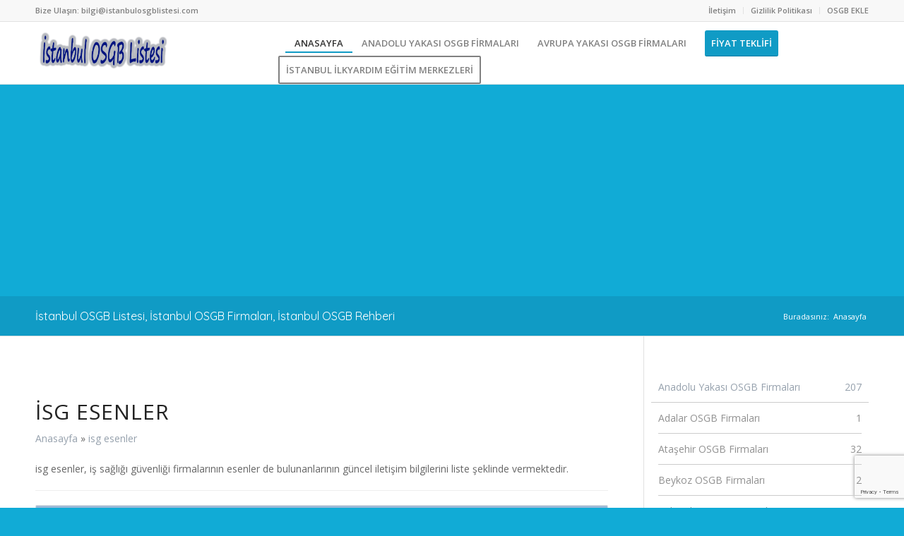

--- FILE ---
content_type: text/html
request_url: https://www.istanbulosgblistesi.com/osgb-tag/isg-esenler/
body_size: 30154
content:
<!DOCTYPE html>
<html lang="tr" prefix="og: http://ogp.me/ns#" class="html_stretched responsive av-preloader-disabled av-custom-lightbox  html_header_top html_logo_left html_main_nav_header html_menu_right html_slim html_header_sticky_disabled html_header_shrinking_disabled html_header_topbar_active html_mobile_menu_phone html_header_searchicon_disabled html_content_align_center html_header_unstick_top_disabled html_header_stretch_disabled html_av-overlay-full html_av-submenu-noclone html_entry_id_2 av-no-preview html_text_menu_active ">
<head>
<meta charset="UTF-8"/>
<meta name="viewport" content="width=device-width, initial-scale=1, maximum-scale=1">
<title>isg esenler - İstanbul OSGB Listesi</title>
<link rel='dns-prefetch' href='//google.com'/>
<link rel='dns-prefetch' href='//www.google.com'/>
<link rel='dns-prefetch' href='//ajax.googleapis.com'/>
<link rel="alternate" type="application/rss+xml" title="İstanbul OSGB Listesi &raquo; beslemesi" href="https://www.istanbulosgblistesi.com/feed/"/>
<link rel="alternate" type="application/rss+xml" title="İstanbul OSGB Listesi &raquo; yorum beslemesi" href="https://www.istanbulosgblistesi.com/comments/feed/"/>
<link rel="alternate" type="application/rss+xml" title="İstanbul OSGB Listesi &raquo; İstanbul OSGB Listesi, İstanbul OSGB Firmaları, İstanbul OSGB Rehberi yorum beslemesi" href="https://www.istanbulosgblistesi.com/istanbul-osgb-listesi/feed/"/>
<link rel="stylesheet" type="text/css" href="//www.istanbulosgblistesi.com/wp-content/cache/wpfc-minified/8a7y388f/81o5f.css" media="all"/>
<link rel="stylesheet" type="text/css" href="//www.istanbulosgblistesi.com/wp-content/cache/wpfc-minified/33abrfoj/81o5f.css" media="print"/>
<link rel="stylesheet" type="text/css" href="//www.istanbulosgblistesi.com/wp-content/cache/wpfc-minified/l9alb37z/81o5f.css" media="all"/>
<script type='text/javascript' src='//google.com/recaptcha/api.js?ver=5.3.2'></script>
<link rel='https://api.w.org/' href='https://www.istanbulosgblistesi.com/wp-json/'/>
<link rel="EditURI" type="application/rsd+xml" title="RSD" href="https://www.istanbulosgblistesi.com/xmlrpc.php?rsd"/>
<link rel="wlwmanifest" type="application/wlwmanifest+xml" href="https://www.istanbulosgblistesi.com/wp-includes/wlwmanifest.xml"/> 
<meta name="generator" content="WordPress 5.3.2"/>
<link rel='shortlink' href='https://www.istanbulosgblistesi.com/'/>
<link rel="alternate" type="application/json+oembed" href="https://www.istanbulosgblistesi.com/wp-json/oembed/1.0/embed?url=https%3A%2F%2Fwww.istanbulosgblistesi.com%2F"/>
<link rel="alternate" type="text/xml+oembed" href="https://www.istanbulosgblistesi.com/wp-json/oembed/1.0/embed?url=https%3A%2F%2Fwww.istanbulosgblistesi.com%2F&#038;format=xml"/>
<link rel="profile" href="https://gmpg.org/xfn/11"/>
<link rel="alternate" type="application/rss+xml" title="İstanbul OSGB Listesi RSS2 Feed" href="https://www.istanbulosgblistesi.com/feed/"/>
<link rel="pingback" href="https://www.istanbulosgblistesi.com/xmlrpc.php"/>
<link rel="icon" href="https://www.istanbulosgblistesi.com/wp-content/uploads/2018/06/favicon.png" type="image/png">
<meta name="description" content="isg esenler, iş sağlığı güvenliği firmalarının esenler de bulunanlarının güncel iletişim bilgilerini liste şeklinde vermektedir."/>
<style>@font-face{font-family:'entypo-fontello';font-weight:normal;font-style:normal;src:url('https://www.istanbulosgblistesi.com/wp-content/themes/enfold/config-templatebuilder/avia-template-builder/assets/fonts/entypo-fontello.eot?v=3');src:url('https://www.istanbulosgblistesi.com/wp-content/themes/enfold/config-templatebuilder/avia-template-builder/assets/fonts/entypo-fontello.eot?v=3#iefix') format('embedded-opentype'), url('https://www.istanbulosgblistesi.com/wp-content/themes/enfold/config-templatebuilder/avia-template-builder/assets/fonts/entypo-fontello.woff?v=3') format('woff'), url('https://www.istanbulosgblistesi.com/wp-content/themes/enfold/config-templatebuilder/avia-template-builder/assets/fonts/entypo-fontello.ttf?v=3') format('truetype'), url('https://www.istanbulosgblistesi.com/wp-content/themes/enfold/config-templatebuilder/avia-template-builder/assets/fonts/entypo-fontello.svg?v=3#entypo-fontello') format('svg');}
#top .avia-font-entypo-fontello, body .avia-font-entypo-fontello, html body [data-av_iconfont='entypo-fontello']:before{font-family:'entypo-fontello';}</style>
</head>
<body data-rsssl=1 id="top" class="home page-template-default page page-id-2 stretched quicksand open_sans w2dc-directory-1" itemscope="itemscope" itemtype="https://schema.org/WebPage">
<div id='wrap_all'> <header id='header' class='all_colors header_color light_bg_color av_header_top av_logo_left av_main_nav_header av_menu_right av_slim av_header_sticky_disabled av_header_shrinking_disabled av_header_stretch_disabled av_mobile_menu_phone av_header_searchicon_disabled av_header_unstick_top_disabled av_bottom_nav_disabled av_header_border_disabled' role="banner" itemscope="itemscope" itemtype="https://schema.org/WPHeader"> <div id='header_meta' class='container_wrap container_wrap_meta av_secondary_right av_extra_header_active av_phone_active_left av_entry_id_2'> <div class='container'> <nav class='sub_menu' role="navigation" itemscope="itemscope" itemtype="https://schema.org/SiteNavigationElement"><ul id="avia2-menu" class="menu"><li id="menu-item-111" class="menu-item menu-item-type-post_type menu-item-object-page menu-item-111"><a href="https://www.istanbulosgblistesi.com/iletisim/">İletişim</a></li> <li id="menu-item-112" class="menu-item menu-item-type-post_type menu-item-object-page menu-item-privacy-policy menu-item-112"><a href="https://www.istanbulosgblistesi.com/gizlilik-politikasi/">Gizlilik Politikası</a></li> <li id="menu-item-732" class="menu-item menu-item-type-post_type menu-item-object-page menu-item-732"><a href="https://www.istanbulosgblistesi.com/osgb-ekle/">OSGB EKLE</a></li> </ul></nav><div class='phone-info with_nav'><span>Bize Ulaşın: <a href="/cdn-cgi/l/email-protection" class="__cf_email__" data-cfemail="96f4fffaf1ffd6ffe5e2f7f8f4e3faf9e5f1f4faffe5e2f3e5ffb8f5f9fb">[email&#160;protected]</a></span></div></div></div><div id='header_main' class='container_wrap container_wrap_logo'> <div class='container av-logo-container'><div class='inner-container'><span class='logo'><a href='https://www.istanbulosgblistesi.com/'><img height='100' width='300' src='https://www.istanbulosgblistesi.com/wp-content/uploads/2018/06/İstanbul-OSGB-Listesi-Logo.png' alt='İstanbul OSGB Listesi'/></a></span><nav class='main_menu' data-selectname='Sayfa seçiniz' role="navigation" itemscope="itemscope" itemtype="https://schema.org/SiteNavigationElement"><div class="avia-menu av-main-nav-wrap"><ul id="avia-menu" class="menu av-main-nav"><li id="menu-item-10" class="menu-item menu-item-type-post_type menu-item-object-page menu-item-home current-menu-item page_item page-item-2 current_page_item menu-item-top-level menu-item-top-level-1"><a href="https://www.istanbulosgblistesi.com/" itemprop="url"><span class="avia-bullet"></span><span class="avia-menu-text">ANASAYFA</span><span class="avia-menu-fx"><span class="avia-arrow-wrap"><span class="avia-arrow"></span></span></span></a></li> <li id="menu-item-2617" class="menu-item menu-item-type-custom menu-item-object-custom menu-item-has-children menu-item-top-level menu-item-top-level-2"><a href="https://www.istanbulosgblistesi.com/osgb-category/anadolu-yakasi-osgb-firmalari/" itemprop="url"><span class="avia-bullet"></span><span class="avia-menu-text">ANADOLU YAKASI OSGB FİRMALARI</span><span class="avia-menu-fx"><span class="avia-arrow-wrap"><span class="avia-arrow"></span></span></span></a> <ul class="sub-menu"> <li id="menu-item-2618" class="menu-item menu-item-type-custom menu-item-object-custom"><a href="https://www.istanbulosgblistesi.com/osgb-category/anadolu-yakasi-osgb-firmalari/adalar-osgb-firmalari/" itemprop="url"><span class="avia-bullet"></span><span class="avia-menu-text">Adalar OSGB Firmaları</span></a></li> <li id="menu-item-2619" class="menu-item menu-item-type-custom menu-item-object-custom"><a href="https://www.istanbulosgblistesi.com/osgb-category/anadolu-yakasi-osgb-firmalari/atasehir-osgb-firmalari/" itemprop="url"><span class="avia-bullet"></span><span class="avia-menu-text">Ataşehir OSGB Firmaları</span></a></li> <li id="menu-item-2620" class="menu-item menu-item-type-custom menu-item-object-custom"><a href="https://www.istanbulosgblistesi.com/osgb-category/anadolu-yakasi-osgb-firmalari/beykoz-osgb-firmalari/" itemprop="url"><span class="avia-bullet"></span><span class="avia-menu-text">Beykoz OSGB Firmaları</span></a></li> <li id="menu-item-2621" class="menu-item menu-item-type-custom menu-item-object-custom"><a href="https://www.istanbulosgblistesi.com/osgb-category/anadolu-yakasi-osgb-firmalari/cekmekoy-osgb-firmalari/" itemprop="url"><span class="avia-bullet"></span><span class="avia-menu-text">Çekmeköy OSGB Firmaları</span></a></li> <li id="menu-item-2622" class="menu-item menu-item-type-custom menu-item-object-custom"><a href="https://www.istanbulosgblistesi.com/osgb-category/anadolu-yakasi-osgb-firmalari/kadikoy-osgb-firmalari/" itemprop="url"><span class="avia-bullet"></span><span class="avia-menu-text">Kadıköy OSGB Firmaları</span></a></li> <li id="menu-item-2623" class="menu-item menu-item-type-custom menu-item-object-custom"><a href="https://www.istanbulosgblistesi.com/osgb-category/anadolu-yakasi-osgb-firmalari/kartal-osgb-firmalari/" itemprop="url"><span class="avia-bullet"></span><span class="avia-menu-text">Kartal OSGB Firmaları</span></a></li> <li id="menu-item-2624" class="menu-item menu-item-type-custom menu-item-object-custom"><a href="https://www.istanbulosgblistesi.com/osgb-category/anadolu-yakasi-osgb-firmalari/maltepe-osgb-firmalari/" itemprop="url"><span class="avia-bullet"></span><span class="avia-menu-text">Maltepe OSGB Firmaları</span></a></li> <li id="menu-item-2625" class="menu-item menu-item-type-custom menu-item-object-custom"><a href="https://www.istanbulosgblistesi.com/osgb-category/anadolu-yakasi-osgb-firmalari/pendik-osgb-firmalari/" itemprop="url"><span class="avia-bullet"></span><span class="avia-menu-text">Pendik OSGB Firmaları</span></a></li> <li id="menu-item-2626" class="menu-item menu-item-type-custom menu-item-object-custom"><a href="https://www.istanbulosgblistesi.com/osgb-category/anadolu-yakasi-osgb-firmalari/sancaktepe-osgb-firmalari/" itemprop="url"><span class="avia-bullet"></span><span class="avia-menu-text">Sancaktepe OSGB Firmaları</span></a></li> <li id="menu-item-2628" class="menu-item menu-item-type-custom menu-item-object-custom"><a href="https://www.istanbulosgblistesi.com/osgb-category/anadolu-yakasi-osgb-firmalari/sultanbeyli-osgb-firmalari/" itemprop="url"><span class="avia-bullet"></span><span class="avia-menu-text">Sultanbeyli OSGB Firmaları</span></a></li> <li id="menu-item-2627" class="menu-item menu-item-type-custom menu-item-object-custom"><a href="https://www.istanbulosgblistesi.com/osgb-category/anadolu-yakasi-osgb-firmalari/sile-osgb-firmalari/" itemprop="url"><span class="avia-bullet"></span><span class="avia-menu-text">Şile OSGB Firmaları</span></a></li> <li id="menu-item-2629" class="menu-item menu-item-type-custom menu-item-object-custom"><a href="https://www.istanbulosgblistesi.com/osgb-category/anadolu-yakasi-osgb-firmalari/tuzla-osgb-firmalari/" itemprop="url"><span class="avia-bullet"></span><span class="avia-menu-text">Tuzla OSGB Firmaları</span></a></li> <li id="menu-item-2630" class="menu-item menu-item-type-custom menu-item-object-custom"><a href="https://www.istanbulosgblistesi.com/osgb-category/anadolu-yakasi-osgb-firmalari/umraniye-osgb-firmalari/" itemprop="url"><span class="avia-bullet"></span><span class="avia-menu-text">Ümraniye OSGB Firmaları</span></a></li> <li id="menu-item-2631" class="menu-item menu-item-type-custom menu-item-object-custom"><a href="https://www.istanbulosgblistesi.com/osgb-category/anadolu-yakasi-osgb-firmalari/uskudar-osgb-firmalari/" itemprop="url"><span class="avia-bullet"></span><span class="avia-menu-text">Üsküdar OSGB Firmaları</span></a></li> </ul> </li> <li id="menu-item-2632" class="menu-item menu-item-type-custom menu-item-object-custom menu-item-has-children menu-item-top-level menu-item-top-level-3"><a href="https://www.istanbulosgblistesi.com/osgb-category/avrupa-yakasi-osgb-firmalari/" itemprop="url"><span class="avia-bullet"></span><span class="avia-menu-text">AVRUPA YAKASI OSGB FİRMALARI</span><span class="avia-menu-fx"><span class="avia-arrow-wrap"><span class="avia-arrow"></span></span></span></a> <ul class="sub-menu"> <li id="menu-item-2633" class="menu-item menu-item-type-custom menu-item-object-custom"><a href="https://www.istanbulosgblistesi.com/osgb-category/avrupa-yakasi-osgb-firmalari/arnavutkoy-osgb-firmalari/" itemprop="url"><span class="avia-bullet"></span><span class="avia-menu-text">Arnavutköy OSGB Firmaları</span></a></li> <li id="menu-item-2634" class="menu-item menu-item-type-custom menu-item-object-custom"><a href="https://www.istanbulosgblistesi.com/osgb-category/avrupa-yakasi-osgb-firmalari/avcilar-osgb-firmalari/" itemprop="url"><span class="avia-bullet"></span><span class="avia-menu-text">Avcılar OSGB Firmaları</span></a></li> <li id="menu-item-2635" class="menu-item menu-item-type-custom menu-item-object-custom"><a href="https://www.istanbulosgblistesi.com/osgb-category/avrupa-yakasi-osgb-firmalari/bagcilar-osgb-firmalari/" itemprop="url"><span class="avia-bullet"></span><span class="avia-menu-text">Bağcılar OSGB Firmaları</span></a></li> <li id="menu-item-2636" class="menu-item menu-item-type-custom menu-item-object-custom"><a href="https://www.istanbulosgblistesi.com/osgb-category/avrupa-yakasi-osgb-firmalari/bahcelievler-osgb-firmalari/" itemprop="url"><span class="avia-bullet"></span><span class="avia-menu-text">Bahçelievler OSGB Firmaları</span></a></li> <li id="menu-item-2637" class="menu-item menu-item-type-custom menu-item-object-custom"><a href="https://www.istanbulosgblistesi.com/osgb-category/avrupa-yakasi-osgb-firmalari/bakirkoy-osgb-firmalari/" itemprop="url"><span class="avia-bullet"></span><span class="avia-menu-text">Bakırköy OSGB Firmaları</span></a></li> <li id="menu-item-2641" class="menu-item menu-item-type-custom menu-item-object-custom"><a href="https://www.istanbulosgblistesi.com/osgb-category/avrupa-yakasi-osgb-firmalari/basaksehir-osgb-firmalari/" itemprop="url"><span class="avia-bullet"></span><span class="avia-menu-text">Başakşehir OSGB Firmaları</span></a></li> <li id="menu-item-2642" class="menu-item menu-item-type-custom menu-item-object-custom"><a href="https://www.istanbulosgblistesi.com/osgb-category/avrupa-yakasi-osgb-firmalari/bayrampasa-osgb-firmalari/" itemprop="url"><span class="avia-bullet"></span><span class="avia-menu-text">Bayrampaşa OSGB Firmaları</span></a></li> <li id="menu-item-2643" class="menu-item menu-item-type-custom menu-item-object-custom"><a href="https://www.istanbulosgblistesi.com/osgb-category/avrupa-yakasi-osgb-firmalari/besiktas-osgb-firmalari/" itemprop="url"><span class="avia-bullet"></span><span class="avia-menu-text">Beşiktaş OSGB Firmaları</span></a></li> <li id="menu-item-2644" class="menu-item menu-item-type-custom menu-item-object-custom"><a href="https://www.istanbulosgblistesi.com/osgb-category/avrupa-yakasi-osgb-firmalari/beylikduzu-osgb-firmalari/" itemprop="url"><span class="avia-bullet"></span><span class="avia-menu-text">Beylikdüzü OSGB Firmaları</span></a></li> <li id="menu-item-2645" class="menu-item menu-item-type-custom menu-item-object-custom"><a href="https://www.istanbulosgblistesi.com/osgb-category/avrupa-yakasi-osgb-firmalari/beyoglu-osgb-firmalari/" itemprop="url"><span class="avia-bullet"></span><span class="avia-menu-text">Beyoğlu OSGB Firmaları</span></a></li> <li id="menu-item-2646" class="menu-item menu-item-type-custom menu-item-object-custom"><a href="https://www.istanbulosgblistesi.com/osgb-category/avrupa-yakasi-osgb-firmalari/buyukcekmece-osgb-firmalari/" itemprop="url"><span class="avia-bullet"></span><span class="avia-menu-text">Büyükçekmece OSGB Firmaları</span></a></li> <li id="menu-item-2647" class="menu-item menu-item-type-custom menu-item-object-custom"><a href="https://www.istanbulosgblistesi.com/osgb-category/avrupa-yakasi-osgb-firmalari/catalca-osgb-firmalari/" itemprop="url"><span class="avia-bullet"></span><span class="avia-menu-text">Çatalca OSGB Firmaları</span></a></li> <li id="menu-item-2648" class="menu-item menu-item-type-custom menu-item-object-custom"><a href="https://www.istanbulosgblistesi.com/osgb-category/avrupa-yakasi-osgb-firmalari/esenler-osgb-firmalari/" itemprop="url"><span class="avia-bullet"></span><span class="avia-menu-text">Esenler OSGB Firmaları</span></a></li> <li id="menu-item-2649" class="menu-item menu-item-type-custom menu-item-object-custom"><a href="https://www.istanbulosgblistesi.com/osgb-category/avrupa-yakasi-osgb-firmalari/esenyurt-osgb-firmalari/" itemprop="url"><span class="avia-bullet"></span><span class="avia-menu-text">Esenyurt OSGB Firmaları</span></a></li> <li id="menu-item-2650" class="menu-item menu-item-type-custom menu-item-object-custom"><a href="https://www.istanbulosgblistesi.com/osgb-category/avrupa-yakasi-osgb-firmalari/eyup-osgb-firmalari/" itemprop="url"><span class="avia-bullet"></span><span class="avia-menu-text">Eyüp OSGB Firmaları</span></a></li> <li id="menu-item-2651" class="menu-item menu-item-type-custom menu-item-object-custom"><a href="https://www.istanbulosgblistesi.com/osgb-category/avrupa-yakasi-osgb-firmalari/fatih-osgb-firmalari/" itemprop="url"><span class="avia-bullet"></span><span class="avia-menu-text">Fatih OSGB Firmaları</span></a></li> <li id="menu-item-2652" class="menu-item menu-item-type-custom menu-item-object-custom"><a href="https://www.istanbulosgblistesi.com/osgb-category/avrupa-yakasi-osgb-firmalari/gaziosmanpasa-osgb-firmalari/" itemprop="url"><span class="avia-bullet"></span><span class="avia-menu-text">Gaziosmanpaşa OSGB Firmaları</span></a></li> <li id="menu-item-2653" class="menu-item menu-item-type-custom menu-item-object-custom"><a href="https://www.istanbulosgblistesi.com/osgb-category/avrupa-yakasi-osgb-firmalari/gungoren-osgb-firmalari/" itemprop="url"><span class="avia-bullet"></span><span class="avia-menu-text">Güngören OSGB Firmaları</span></a></li> <li id="menu-item-2654" class="menu-item menu-item-type-custom menu-item-object-custom"><a href="https://www.istanbulosgblistesi.com/osgb-category/avrupa-yakasi-osgb-firmalari/kagithane-osgb-firmalari/" itemprop="url"><span class="avia-bullet"></span><span class="avia-menu-text">Kağıthane OSGB Firmaları</span></a></li> <li id="menu-item-2655" class="menu-item menu-item-type-custom menu-item-object-custom"><a href="https://www.istanbulosgblistesi.com/osgb-category/avrupa-yakasi-osgb-firmalari/kucukcekmece-osgb-firmalari/" itemprop="url"><span class="avia-bullet"></span><span class="avia-menu-text">Küçükçekmece OSGB Firmaları</span></a></li> <li id="menu-item-2656" class="menu-item menu-item-type-custom menu-item-object-custom"><a href="https://www.istanbulosgblistesi.com/osgb-category/avrupa-yakasi-osgb-firmalari/sariyer-osgb-firmalari/" itemprop="url"><span class="avia-bullet"></span><span class="avia-menu-text">Sarıyer OSGB Firmaları</span></a></li> <li id="menu-item-2657" class="menu-item menu-item-type-custom menu-item-object-custom"><a href="https://www.istanbulosgblistesi.com/osgb-category/avrupa-yakasi-osgb-firmalari/silivri-osgb-firmalari/" itemprop="url"><span class="avia-bullet"></span><span class="avia-menu-text">Silivri OSGB Firmaları</span></a></li> <li id="menu-item-2658" class="menu-item menu-item-type-custom menu-item-object-custom"><a href="https://www.istanbulosgblistesi.com/osgb-category/avrupa-yakasi-osgb-firmalari/sultangazi-osgb-firmalari/" itemprop="url"><span class="avia-bullet"></span><span class="avia-menu-text">Sultangazi OSGB Firmaları</span></a></li> <li id="menu-item-2659" class="menu-item menu-item-type-custom menu-item-object-custom"><a href="https://www.istanbulosgblistesi.com/osgb-category/avrupa-yakasi-osgb-firmalari/sisli-osgb-firmalari/" itemprop="url"><span class="avia-bullet"></span><span class="avia-menu-text">Şişli OSGB Firmaları</span></a></li> <li id="menu-item-2660" class="menu-item menu-item-type-custom menu-item-object-custom"><a href="https://www.istanbulosgblistesi.com/osgb-category/avrupa-yakasi-osgb-firmalari/zeytinburnu-osgb-firmalari/" itemprop="url"><span class="avia-bullet"></span><span class="avia-menu-text">Zeytinburnu OSGB Firmaları</span></a></li> </ul> </li> <li id="menu-item-708" class="menu-item menu-item-type-post_type menu-item-object-page av-menu-button av-menu-button-colored menu-item-top-level menu-item-top-level-4"><a href="https://www.istanbulosgblistesi.com/fiyat-teklifi-isteyin/" itemprop="url"><span class="avia-bullet"></span><span class="avia-menu-text">FİYAT TEKLİFİ</span><span class="avia-menu-fx"><span class="avia-arrow-wrap"><span class="avia-arrow"></span></span></span></a></li> <li id="menu-item-3578" class="menu-item menu-item-type-custom menu-item-object-custom av-menu-button av-menu-button-bordered menu-item-top-level menu-item-top-level-5"><a target="_blank" href="http://www.istanbulilkyardim.com" itemprop="url"><span class="avia-bullet"></span><span class="avia-menu-text">İSTANBUL İLKYARDIM EĞİTİM MERKEZLERİ</span><span class="avia-menu-fx"><span class="avia-arrow-wrap"><span class="avia-arrow"></span></span></span></a></li> <li class="av-burger-menu-main menu-item-avia-special"> <a href="#"> <span class="av-hamburger av-hamburger--spin av-js-hamburger"> <span class="av-hamburger-box"> <span class="av-hamburger-inner"></span> <strong>Menu</strong> </span> </span> </a> </li></ul></div></nav></div></div></div><div class='header_bg'></div></header>
<div id='main' class='all_colors' data-scroll-offset='0'> <div class='stretch_full container_wrap alternate_color light_bg_color title_container'><div class='container'><h1 class='main-title entry-title'><a href='https://www.istanbulosgblistesi.com/' rel='bookmark' title='Kalıcı Link: İstanbul OSGB Listesi, İstanbul OSGB Firmaları, İstanbul OSGB Rehberi' itemprop="headline">İstanbul OSGB Listesi, İstanbul OSGB Firmaları, İstanbul OSGB Rehberi</a></h1><div class="breadcrumb breadcrumbs avia-breadcrumbs"><div class="breadcrumb-trail" xmlns:v="https://rdf.data-vocabulary.org/#"><span class="trail-before"><span class="breadcrumb-title">Buradasınız:</span></span> <span class="trail-end">Anasayfa</span></div></div></div></div><div class='main_color container_wrap_first container_wrap sidebar_right'><div class='container'><main role="main" itemprop="mainContentOfPage" class='template-page content av-content-small alpha units'><div class='post-entry post-entry-type-page post-entry-2'><div class='entry-content-wrapper clearfix'><section class="av_textblock_section" itemscope="itemscope" itemtype="https://schema.org/CreativeWork"><div class='avia_textblock' itemprop="text"> <div class="w2dc-content w2dc-tag-page"> <div class="w2dc-content w2dc-directory-frontpanel"></div><header class="w2dc-page-header">
<h2>
isg esenler				</h2>
<ol class="w2dc-breadcrumbs">
<a href="https://www.istanbulosgblistesi.com/">Anasayfa</a> » <a href="https://www.istanbulosgblistesi.com/osgb-tag/isg-esenler/" title="&quot;isg esenler&quot; katmanında ki tüm OSGB Firmaları">isg esenler</a>				</ol>
<div class="archive-meta"><p>isg esenler, iş sağlığı güvenliği firmalarının esenler de bulunanlarının güncel iletişim bilgilerini liste şeklinde vermektedir.</p></div></header>
<style></style><form action="https://www.istanbulosgblistesi.com/" class="w2dc-content w2dc-search-form w2dc-search-form-submit " id="w2dc-search-form-3494" data-id="3494"  data-scroll-to="listings">
<input type="hidden" name="w2dc_action" value="search" /><input type="hidden" name="hash" value="e5d47824e4fcfb7ab0345a0c7faaa5d2" /><input type="hidden" name="controller" value="directory_controller" /><input type="hidden" name="include_categories_children" value="1" />
<div class="w2dc-search-overlay w2dc-container-fluid"> <div class="w2dc-search-section w2dc-row"> <div class="w2dc-col-md-12 w2dc-search-input-field-wrap"> <div id="w2dc-tax-dropdowns-wrap-2774" class="w2dc-tax-dropdowns-wrap"><input type="hidden" name="categories" id="selected_tax[2774]" class="selected_tax_w2dc-category" value="0" /><div class="w2dc-row w2dc-form-group"><div class="w2dc-col-md-12"><select class="w2dc-form-control w2dc-selectmenu-w2dc-category" data-id="2774" data-placeholder="İlçenizi ya da aramak istediğiniz osgb&#039;nin adını yazıp &quot;Arama Yap&quot; butonuna tıklayın" data-autocomplete-name="what_search" data-autocomplete-value=""><option id="anadolu-yakasi-osgb-firmalari" value="141" data-name="Anadolu Yakası OSGB Firmaları" data-parents="" data-icon="https://www.istanbulosgblistesi.com/wp-content/plugins/w2dc/resources/images/categories_icons/search.png">Anadolu Yakası OSGB Firmaları (207)</option><option id="adalar-osgb-firmalari" value="104" data-name="Adalar OSGB Firmaları" data-parents="Anadolu Yakası OSGB Firmaları" data-icon="https://www.istanbulosgblistesi.com/wp-content/plugins/w2dc/resources/images/categories_icons/search.png">Adalar OSGB Firmaları (1)</option><option id="atasehir-osgb-firmalari" value="106" data-name="Ataşehir OSGB Firmaları" data-parents="Anadolu Yakası OSGB Firmaları" data-icon="https://www.istanbulosgblistesi.com/wp-content/plugins/w2dc/resources/images/categories_icons/search.png">Ataşehir OSGB Firmaları (32)</option><option id="beykoz-osgb-firmalari" value="117" data-name="Beykoz OSGB Firmaları" data-parents="Anadolu Yakası OSGB Firmaları" data-icon="https://www.istanbulosgblistesi.com/wp-content/plugins/w2dc/resources/images/categories_icons/search.png">Beykoz OSGB Firmaları (2)</option><option id="cekmekoy-osgb-firmalari" value="119" data-name="Çekmeköy OSGB Firmaları" data-parents="Anadolu Yakası OSGB Firmaları" data-icon="https://www.istanbulosgblistesi.com/wp-content/plugins/w2dc/resources/images/categories_icons/search.png">Çekmeköy OSGB Firmaları (9)</option><option id="kadikoy-osgb-firmalari" value="126" data-name="Kadıköy OSGB Firmaları" data-parents="Anadolu Yakası OSGB Firmaları" data-icon="https://www.istanbulosgblistesi.com/wp-content/plugins/w2dc/resources/images/categories_icons/search.png">Kadıköy OSGB Firmaları (21)</option><option id="kartal-osgb-firmalari" value="128" data-name="Kartal OSGB Firmaları" data-parents="Anadolu Yakası OSGB Firmaları" data-icon="https://www.istanbulosgblistesi.com/wp-content/plugins/w2dc/resources/images/categories_icons/search.png">Kartal OSGB Firmaları (19)</option><option id="maltepe-osgb-firmalari" value="129" data-name="Maltepe OSGB Firmaları" data-parents="Anadolu Yakası OSGB Firmaları" data-icon="https://www.istanbulosgblistesi.com/wp-content/plugins/w2dc/resources/images/categories_icons/search.png">Maltepe OSGB Firmaları (30)</option><option id="pendik-osgb-firmalari" value="55" data-name="Pendik OSGB Firmaları" data-parents="Anadolu Yakası OSGB Firmaları" data-icon="https://www.istanbulosgblistesi.com/wp-content/plugins/w2dc/resources/images/categories_icons/search.png">Pendik OSGB Firmaları (28)</option><option id="sancaktepe-osgb-firmalari" value="130" data-name="Sancaktepe OSGB Firmaları" data-parents="Anadolu Yakası OSGB Firmaları" data-icon="https://www.istanbulosgblistesi.com/wp-content/plugins/w2dc/resources/images/categories_icons/search.png">Sancaktepe OSGB Firmaları (7)</option><option id="sile-osgb-firmalari" value="135" data-name="Şile OSGB Firmaları" data-parents="Anadolu Yakası OSGB Firmaları" data-icon="https://www.istanbulosgblistesi.com/wp-content/plugins/w2dc/resources/images/categories_icons/search.png">Şile OSGB Firmaları (1)</option><option id="sultanbeyli-osgb-firmalari" value="133" data-name="Sultanbeyli OSGB Firmaları" data-parents="Anadolu Yakası OSGB Firmaları" data-icon="https://www.istanbulosgblistesi.com/wp-content/plugins/w2dc/resources/images/categories_icons/search.png">Sultanbeyli OSGB Firmaları (2)</option><option id="tuzla-osgb-firmalari" value="137" data-name="Tuzla OSGB Firmaları" data-parents="Anadolu Yakası OSGB Firmaları" data-icon="https://www.istanbulosgblistesi.com/wp-content/plugins/w2dc/resources/images/categories_icons/search.png">Tuzla OSGB Firmaları (31)</option><option id="umraniye-osgb-firmalari" value="139" data-name="Ümraniye OSGB Firmaları" data-parents="Anadolu Yakası OSGB Firmaları" data-icon="https://www.istanbulosgblistesi.com/wp-content/plugins/w2dc/resources/images/categories_icons/search.png">Ümraniye OSGB Firmaları (26)</option><option id="uskudar-osgb-firmalari" value="138" data-name="Üsküdar OSGB Firmaları" data-parents="Anadolu Yakası OSGB Firmaları" data-icon="https://www.istanbulosgblistesi.com/wp-content/plugins/w2dc/resources/images/categories_icons/search.png">Üsküdar OSGB Firmaları (11)</option><option id="avrupa-yakasi-osgb-firmalari" value="142" data-name="Avrupa Yakası OSGB Firmaları" data-parents="" data-icon="https://www.istanbulosgblistesi.com/wp-content/plugins/w2dc/resources/images/categories_icons/search.png">Avrupa Yakası OSGB Firmaları (377)</option><option id="arnavutkoy-osgb-firmalari" value="105" data-name="Arnavutköy OSGB Firmaları" data-parents="Avrupa Yakası OSGB Firmaları" data-icon="https://www.istanbulosgblistesi.com/wp-content/plugins/w2dc/resources/images/categories_icons/search.png">Arnavutköy OSGB Firmaları (4)</option><option id="avcilar-osgb-firmalari" value="107" data-name="Avcılar OSGB Firmaları" data-parents="Avrupa Yakası OSGB Firmaları" data-icon="https://www.istanbulosgblistesi.com/wp-content/plugins/w2dc/resources/images/categories_icons/search.png">Avcılar OSGB Firmaları (5)</option><option id="bagcilar-osgb-firmalari" value="108" data-name="Bağcılar OSGB Firmaları" data-parents="Avrupa Yakası OSGB Firmaları" data-icon="https://www.istanbulosgblistesi.com/wp-content/plugins/w2dc/resources/images/categories_icons/search.png">Bağcılar OSGB Firmaları (6)</option><option id="bahcelievler-osgb-firmalari" value="109" data-name="Bahçelievler OSGB Firmaları" data-parents="Avrupa Yakası OSGB Firmaları" data-icon="https://www.istanbulosgblistesi.com/wp-content/plugins/w2dc/resources/images/categories_icons/search.png">Bahçelievler OSGB Firmaları (15)</option><option id="bakirkoy-osgb-firmalari" value="110" data-name="Bakırköy OSGB Firmaları" data-parents="Avrupa Yakası OSGB Firmaları" data-icon="https://www.istanbulosgblistesi.com/wp-content/plugins/w2dc/resources/images/categories_icons/search.png">Bakırköy OSGB Firmaları (3)</option><option id="basaksehir-osgb-firmalari" value="111" data-name="Başakşehir OSGB Firmaları" data-parents="Avrupa Yakası OSGB Firmaları" data-icon="https://www.istanbulosgblistesi.com/wp-content/plugins/w2dc/resources/images/categories_icons/search.png">Başakşehir OSGB Firmaları (60)</option><option id="bayrampasa-osgb-firmalari" value="112" data-name="Bayrampaşa OSGB Firmaları" data-parents="Avrupa Yakası OSGB Firmaları" data-icon="https://www.istanbulosgblistesi.com/wp-content/plugins/w2dc/resources/images/categories_icons/search.png">Bayrampaşa OSGB Firmaları (5)</option><option id="besiktas-osgb-firmalari" value="113" data-name="Beşiktaş OSGB Firmaları" data-parents="Avrupa Yakası OSGB Firmaları" data-icon="https://www.istanbulosgblistesi.com/wp-content/plugins/w2dc/resources/images/categories_icons/search.png">Beşiktaş OSGB Firmaları (4)</option><option id="beylikduzu-osgb-firmalari" value="114" data-name="Beylikdüzü OSGB Firmaları" data-parents="Avrupa Yakası OSGB Firmaları" data-icon="https://www.istanbulosgblistesi.com/wp-content/plugins/w2dc/resources/images/categories_icons/search.png">Beylikdüzü OSGB Firmaları (18)</option><option id="beyoglu-osgb-firmalari" value="115" data-name="Beyoğlu OSGB Firmaları" data-parents="Avrupa Yakası OSGB Firmaları" data-icon="https://www.istanbulosgblistesi.com/wp-content/plugins/w2dc/resources/images/categories_icons/search.png">Beyoğlu OSGB Firmaları (2)</option><option id="buyukcekmece-osgb-firmalari" value="116" data-name="Büyükçekmece OSGB Firmaları" data-parents="Avrupa Yakası OSGB Firmaları" data-icon="https://www.istanbulosgblistesi.com/wp-content/plugins/w2dc/resources/images/categories_icons/search.png">Büyükçekmece OSGB Firmaları (11)</option><option id="catalca-osgb-firmalari" value="118" data-name="Çatalca OSGB Firmaları" data-parents="Avrupa Yakası OSGB Firmaları" data-icon="https://www.istanbulosgblistesi.com/wp-content/plugins/w2dc/resources/images/categories_icons/search.png">Çatalca OSGB Firmaları (2)</option><option id="esenler-osgb-firmalari" value="120" data-name="Esenler OSGB Firmaları" data-parents="Avrupa Yakası OSGB Firmaları" data-icon="https://www.istanbulosgblistesi.com/wp-content/plugins/w2dc/resources/images/categories_icons/search.png">Esenler OSGB Firmaları (161)</option><option id="esenyurt-osgb-firmalari" value="121" data-name="Esenyurt OSGB Firmaları" data-parents="Avrupa Yakası OSGB Firmaları" data-icon="https://www.istanbulosgblistesi.com/wp-content/plugins/w2dc/resources/images/categories_icons/search.png">Esenyurt OSGB Firmaları (41)</option><option id="eyup-osgb-firmalari" value="122" data-name="Eyüp OSGB Firmaları" data-parents="Avrupa Yakası OSGB Firmaları" data-icon="https://www.istanbulosgblistesi.com/wp-content/plugins/w2dc/resources/images/categories_icons/search.png">Eyüp OSGB Firmaları (5)</option><option id="fatih-osgb-firmalari" value="123" data-name="Fatih OSGB Firmaları" data-parents="Avrupa Yakası OSGB Firmaları" data-icon="https://www.istanbulosgblistesi.com/wp-content/plugins/w2dc/resources/images/categories_icons/search.png">Fatih OSGB Firmaları (2)</option><option id="gaziosmanpasa-osgb-firmalari" value="124" data-name="Gaziosmanpaşa OSGB Firmaları" data-parents="Avrupa Yakası OSGB Firmaları" data-icon="https://www.istanbulosgblistesi.com/wp-content/plugins/w2dc/resources/images/categories_icons/search.png">Gaziosmanpaşa OSGB Firmaları (3)</option><option id="gungoren-osgb-firmalari" value="125" data-name="Güngören OSGB Firmaları" data-parents="Avrupa Yakası OSGB Firmaları" data-icon="https://www.istanbulosgblistesi.com/wp-content/plugins/w2dc/resources/images/categories_icons/search.png">Güngören OSGB Firmaları (3)</option><option id="kagithane-osgb-firmalari" value="127" data-name="Kağıthane OSGB Firmaları" data-parents="Avrupa Yakası OSGB Firmaları" data-icon="https://www.istanbulosgblistesi.com/wp-content/plugins/w2dc/resources/images/categories_icons/search.png">Kağıthane OSGB Firmaları (6)</option><option id="kucukcekmece-osgb-firmalari" value="150" data-name="Küçükçekmece OSGB Firmaları" data-parents="Avrupa Yakası OSGB Firmaları" data-icon="https://www.istanbulosgblistesi.com/wp-content/plugins/w2dc/resources/images/categories_icons/search.png">Küçükçekmece OSGB Firmaları (5)</option><option id="sariyer-osgb-firmalari" value="131" data-name="Sarıyer OSGB Firmaları" data-parents="Avrupa Yakası OSGB Firmaları" data-icon="https://www.istanbulosgblistesi.com/wp-content/plugins/w2dc/resources/images/categories_icons/search.png">Sarıyer OSGB Firmaları (1)</option><option id="silivri-osgb-firmalari" value="132" data-name="Silivri OSGB Firmaları" data-parents="Avrupa Yakası OSGB Firmaları" data-icon="https://www.istanbulosgblistesi.com/wp-content/plugins/w2dc/resources/images/categories_icons/search.png">Silivri OSGB Firmaları (9)</option><option id="sisli-osgb-firmalari" value="136" data-name="Şişli OSGB Firmaları" data-parents="Avrupa Yakası OSGB Firmaları" data-icon="https://www.istanbulosgblistesi.com/wp-content/plugins/w2dc/resources/images/categories_icons/search.png">Şişli OSGB Firmaları (14)</option><option id="sultangazi-osgb-firmalari" value="134" data-name="Sultangazi OSGB Firmaları" data-parents="Avrupa Yakası OSGB Firmaları" data-icon="https://www.istanbulosgblistesi.com/wp-content/plugins/w2dc/resources/images/categories_icons/search.png">Sultangazi OSGB Firmaları (3)</option><option id="zeytinburnu-osgb-firmalari" value="140" data-name="Zeytinburnu OSGB Firmaları" data-parents="Avrupa Yakası OSGB Firmaları" data-icon="https://www.istanbulosgblistesi.com/wp-content/plugins/w2dc/resources/images/categories_icons/search.png">Zeytinburnu OSGB Firmaları (13)</option></select></div></div></div></div></div><div class="w2dc-search-section w2dc-search-form-bottom w2dc-row w2dc-clearfix"> <div class="w2dc-search-form-button w2dc-col-md-6 w2dc-pull-right w2dc-text-right"> <button type="submit" name="submit" class="w2dc-btn w2dc-btn-primary ">ARAMA YAP</button></div></div></div></form>
<div class="w2dc-content" id="w2dc-controller-e5d47824e4fcfb7ab0345a0c7faaa5d2" data-controller-hash="e5d47824e4fcfb7ab0345a0c7faaa5d2">
<style>#w2dc-controller-e5d47824e4fcfb7ab0345a0c7faaa5d2 .w2dc-listings-grid figure.w2dc-listing-logo .w2dc-listing-logo-img-wrap:before{padding-top:56.25%;}
@media screen and (min-width: 768px) {
#w2dc-controller-e5d47824e4fcfb7ab0345a0c7faaa5d2 .w2dc-listings-block .w2dc-listing-logo-wrap{width:240px;}
#w2dc-controller-e5d47824e4fcfb7ab0345a0c7faaa5d2 .w2dc-listings-block figure.w2dc-listing-logo .w2dc-listing-logo-img img{width:240px;}
#w2dc-controller-e5d47824e4fcfb7ab0345a0c7faaa5d2 .w2dc-listings-block .w2dc-listing-text-content-wrap{margin-left:240px;margin-right:0;}
}</style>
<div class="w2dc-container-fluid w2dc-listings-block w2dc-listings-list-view">
<div class="w2dc-row w2dc-listings-block-header">
<div class="w2dc-found-listings">
Bulundu <span class="w2dc-badge">162</span> OSGB Firması</div><div class="w2dc-options-links"> <div class="w2dc-orderby-links-label">Sırala:</div><div class="w2dc-orderby-links w2dc-btn-group" role="group"> <a class="w2dc-btn w2dc-btn-default" href="https://www.istanbulosgblistesi.com/osgb-tag/isg-esenler/?order_by=title&#038;order=ASC" data-controller-hash="e5d47824e4fcfb7ab0345a0c7faaa5d2" data-orderby="title" data-order="ASC" rel="nofollow"> Alfabetik </a></div><div class="w2dc-views-links w2dc-pull-right"> <div class="w2dc-btn-group" role="group"> <a class="w2dc-btn w2dc-btn-primary w2dc-list-view-btn" href="javascript: void(0);" title="Liste Görünümü" data-shortcode-hash="e5d47824e4fcfb7ab0345a0c7faaa5d2"> <span class="w2dc-glyphicon w2dc-glyphicon-list" aria-hidden="true"></span> </a> <a class="w2dc-btn w2dc-btn-default w2dc-grid-view-btn" href="javascript: void(0);" title="Hücre Görünümü" data-shortcode-hash="e5d47824e4fcfb7ab0345a0c7faaa5d2" data-grid-columns="3"> <span class="w2dc-glyphicon w2dc-glyphicon-th-large" aria-hidden="true"></span> </a></div></div></div></div><div class="w2dc-listings-block-content"> <article id="post-2720" class="w2dc-row w2dc-listing w2dc-sticky"> <div class="w2dc-listing-logo-wrap w2dc-anim-style"> <figure class="w2dc-listing-logo w2dc-listings-own-page"> <a href="https://www.istanbulosgblistesi.com/osgb-listing/populer-osgb/" class="w2dc-listing-logo-img-wrap"> <div class="w2dc-listing-logo-img" style="background-image: url('https://www.istanbulosgblistesi.com/wp-content/uploads/2019/03/istanbul-kimlik-osgb.png');"> <img src="https://www.istanbulosgblistesi.com/wp-content/uploads/2019/03/istanbul-kimlik-osgb.png"/></div></a>
<figcaption class="w2dc-figcaption">
<div class="w2dc-figcaption-middle"> <ul class="w2dc-figcaption-options"> <li class="w2dc-listing-figcaption-option"> <a href="https://www.istanbulosgblistesi.com/osgb-listing/populer-osgb/"> <span class="w2dc-glyphicon w2dc-glyphicon-play" title="Firmanın Detayı"></span> </a> </li> <li class="w2dc-listing-figcaption-option" style="display: none;"> <a href="javascript:void(0);" class="w2dc-show-on-map" data-location-id="1654"> <span class="w2dc-glyphicon w2dc-glyphicon-map-marker" title="Firmanın Konumu"></span> </a> </li> <li class="w2dc-listing-figcaption-option"> <a href="https://www.istanbulosgblistesi.com/osgb-listing/populer-osgb/#comments-tab"> <span class="w2dc-glyphicon w2dc-glyphicon-comment" title="0 Firmanın Yorumları"></span> </a> </li> <li class="w2dc-listing-figcaption-option"> <a href="https://www.istanbulosgblistesi.com/osgb-listing/populer-osgb/#contact-tab"> <span class="w2dc-glyphicon w2dc-glyphicon-user" title="Firmadan Fiyat Teklifi"></span> </a> </li> </ul></div></figcaption>
</figure></div><div class="w2dc-sticky-ribbon"><span>Popüler</span></div><div class="w2dc-listing-text-content-wrap"> <header class="w2dc-listing-header"> <h2><a href="https://www.istanbulosgblistesi.com/osgb-listing/populer-osgb/" title="İSTANBUL KİMLİK ORTAK SAĞLIK VE GÜVENLİK BİRİMİ HİZMETLERİ LİMİTED ŞİRKETİ">İSTANBUL KİMLİK ORTAK SAĞLIK VE GÜVENLİK BİRİMİ HİZMETLERİ LİMİTED ŞİRKETİ</a> <div class="w2dc-rating"> <span class="w2dc-rating-avgvalue"> <span>5.0</span> </span> <div class="w2dc-rating-stars w2dc-rating-active" data-listing="2720" data-nonce="940739c2f4"> <label class="w2dc-rating-icon w2dc-fa w2dc-fa-star" for="star-rating-5-2720" data-rating="5"></label> <label class="w2dc-rating-icon w2dc-fa w2dc-fa-star" for="star-rating-4-2720" data-rating="4"></label> <label class="w2dc-rating-icon w2dc-fa w2dc-fa-star" for="star-rating-3-2720" data-rating="3"></label> <label class="w2dc-rating-icon w2dc-fa w2dc-fa-star" for="star-rating-2-2720" data-rating="2"></label> <label class="w2dc-rating-icon w2dc-fa w2dc-fa-star" for="star-rating-1-2720" data-rating="1"></label></div></div></h2>
</header>								
<div class="w2dc-field w2dc-field-output-block w2dc-field-output-block-string w2dc-field-output-block-6"> <span class="w2dc-field-caption w2dc-field-phone-caption"> <span class="w2dc-field-icon w2dc-fa w2dc-fa-lg w2dc-fa-phone"></span> <span class="w2dc-field-name">Telefon:</span> </span> <span class="w2dc-field-content w2dc-field-phone-content"> <meta itemprop="telephone" content="0 216 506 11 11"/> <a href="tel:0 216 506 11 11">&#48;&#32;&#50;&#49;6 &#53;&#48;&#54;&#32;&#49;1 1&#49;</a> </span></div><div class="w2dc-field w2dc-field-output-block w2dc-field-output-block-string w2dc-field-output-block-10"> <span class="w2dc-field-caption w2dc-field-phone-caption"> <span class="w2dc-field-icon w2dc-fa w2dc-fa-lg w2dc-fa-phone"></span> <span class="w2dc-field-name">Mobil:</span> </span> <span class="w2dc-field-content w2dc-field-phone-content"> <meta itemprop="telephone" content="0 543 924 42 15"/> <a href="tel:0 543 924 42 15">0&#32;543&#32;924 4&#50;&#32;1&#53;</a> </span></div><div class="w2dc-field w2dc-field-output-block w2dc-field-output-block-website w2dc-field-output-block-7"> <span class="w2dc-field-caption"> <span class="w2dc-field-icon w2dc-fa w2dc-fa-lg w2dc-fa-globe"></span> <span class="w2dc-field-name">Web:</span> </span> <span class="w2dc-field-content"> <a itemprop="url" href="http://www.ikosgb.com" target="_blank" rel="nofollow">www.ikosgb.com</a> </span></div><div class="w2dc-field w2dc-field-output-block w2dc-field-output-block-email w2dc-field-output-block-8"> <meta itemprop="email" content="i&#110;&#102;&#111;&#64;&#105;kosgb.c&#111;&#109;"/> <span class="w2dc-field-caption"> <span class="w2dc-field-icon w2dc-fa w2dc-fa-lg w2dc-fa-envelope-o"></span> <span class="w2dc-field-name">EPosta:</span> </span> <span class="w2dc-field-content"> <a href="/cdn-cgi/l/email-protection#11787f37322021232a37322020202a373227252a37322021242a7a7e6237322021222a733f7237322020202a7c">&#105;nfo&#64;&#105;&#107;o&#115;g&#98;.c&#111;&#109;</a> </span></div></div></article>
<article id="post-136" class="w2dc-row w2dc-listing">
<div class="w2dc-listing-logo-wrap w2dc-anim-style"> <figure class="w2dc-listing-logo w2dc-listings-own-page"> <a href="https://www.istanbulosgblistesi.com/osgb-listing/akya-is-sagligi-ve-guvenligi-bilisim-sistemleri-a-s/" class="w2dc-listing-logo-img-wrap" rel="nofollow"> <div class="w2dc-listing-logo-img" style="background-image: url('https://www.istanbulosgblistesi.com/wp-content/uploads/2018/07/akya-osgb.png');"> <img src="https://www.istanbulosgblistesi.com/wp-content/uploads/2018/07/akya-osgb.png"/></div></a>
<figcaption class="w2dc-figcaption">
<div class="w2dc-figcaption-middle"> <ul class="w2dc-figcaption-options"> <li class="w2dc-listing-figcaption-option"> <a href="https://www.istanbulosgblistesi.com/osgb-listing/akya-is-sagligi-ve-guvenligi-bilisim-sistemleri-a-s/" rel="nofollow"> <span class="w2dc-glyphicon w2dc-glyphicon-play" title="Firmanın Detayı"></span> </a> </li> <li class="w2dc-listing-figcaption-option" style="display: none;"> <a href="javascript:void(0);" class="w2dc-show-on-map" data-location-id="1593"> <span class="w2dc-glyphicon w2dc-glyphicon-map-marker" title="Firmanın Konumu"></span> </a> </li> <li class="w2dc-listing-figcaption-option"> <a href="https://www.istanbulosgblistesi.com/osgb-listing/akya-is-sagligi-ve-guvenligi-bilisim-sistemleri-a-s/#comments-tab" rel="nofollow"> <span class="w2dc-glyphicon w2dc-glyphicon-comment" title="0 Firmanın Yorumları"></span> </a> </li> <li class="w2dc-listing-figcaption-option"> <a href="https://www.istanbulosgblistesi.com/osgb-listing/akya-is-sagligi-ve-guvenligi-bilisim-sistemleri-a-s/#contact-tab" rel="nofollow"> <span class="w2dc-glyphicon w2dc-glyphicon-user" title="Firmadan Fiyat Teklifi"></span> </a> </li> </ul></div></figcaption>
</figure></div><div class="w2dc-listing-text-content-wrap"> <header class="w2dc-listing-header"> <h2><a href="https://www.istanbulosgblistesi.com/osgb-listing/akya-is-sagligi-ve-guvenligi-bilisim-sistemleri-a-s/" title="AKYA İŞ SAĞLIĞI VE GÜVENLİĞİ BİLİŞİM SİSTEMLERİ A. Ş." rel="nofollow">AKYA İŞ SAĞLIĞI VE GÜVENLİĞİ BİLİŞİM SİSTEMLERİ A. Ş.</a> </h2> </header> <div class="w2dc-field w2dc-field-output-block w2dc-field-output-block-string w2dc-field-output-block-6"> <span class="w2dc-field-caption w2dc-field-phone-caption"> <span class="w2dc-field-icon w2dc-fa w2dc-fa-lg w2dc-fa-phone"></span> <span class="w2dc-field-name">Telefon:</span> </span> <span class="w2dc-field-content w2dc-field-phone-content"> <meta itemprop="telephone" content="0 212 659 25 92"/> <a href="tel:0 212 659 25 92">&#48;&#32;2&#49;&#50;&#32;&#54;59&#32;&#50;5&#32;9&#50;</a> </span></div><div class="w2dc-field w2dc-field-output-block w2dc-field-output-block-website w2dc-field-output-block-7"> <span class="w2dc-field-caption"> <span class="w2dc-field-icon w2dc-fa w2dc-fa-lg w2dc-fa-globe"></span> <span class="w2dc-field-name">Web:</span> </span> <span class="w2dc-field-content"> <a itemprop="url" href="http://www.akyaosgb.com" target="_blank" rel="nofollow">www.akyaosgb.com</a> </span></div><div class="w2dc-field w2dc-field-output-block w2dc-field-output-block-email w2dc-field-output-block-8"> <meta itemprop="email" content="i&#110;f&#111;&#64;&#97;&#107;&#121;&#97;os&#103;b.c&#111;&#109;"/> <span class="w2dc-field-caption"> <span class="w2dc-field-icon w2dc-fa w2dc-fa-lg w2dc-fa-envelope-o"></span> <span class="w2dc-field-name">EPosta:</span> </span> <span class="w2dc-field-content"> <a href="/cdn-cgi/l/email-protection#efc9ccdedfdad4c9ccdededfd48980c9ccd9dbd48e84968e80c9ccdededad488c9ccd6d7d4c18c80c9ccdedfd6d4">&#105;&#110;&#102;o&#64;a&#107;y&#97;o&#115;&#103;&#98;.c&#111;&#109;</a> </span></div></div></article>
<article id="post-2547" class="w2dc-row w2dc-listing">
<div class="w2dc-listing-logo-wrap w2dc-anim-style"> <figure class="w2dc-listing-logo w2dc-listings-own-page"> <a href="https://www.istanbulosgblistesi.com/osgb-listing/yardim-is-sagligi-ve-guvenligi-egitim-danismanlik-hiz-ltd-sti/" class="w2dc-listing-logo-img-wrap" rel="nofollow"> <div class="w2dc-listing-logo-img" style="background-image: url('https://www.istanbulosgblistesi.com/wp-content/uploads/2019/03/yardım-osgb.png');"> <img src="https://www.istanbulosgblistesi.com/wp-content/uploads/2019/03/yardım-osgb.png"/></div></a>
<figcaption class="w2dc-figcaption">
<div class="w2dc-figcaption-middle"> <ul class="w2dc-figcaption-options"> <li class="w2dc-listing-figcaption-option"> <a href="https://www.istanbulosgblistesi.com/osgb-listing/yardim-is-sagligi-ve-guvenligi-egitim-danismanlik-hiz-ltd-sti/" rel="nofollow"> <span class="w2dc-glyphicon w2dc-glyphicon-play" title="Firmanın Detayı"></span> </a> </li> <li class="w2dc-listing-figcaption-option" style="display: none;"> <a href="javascript:void(0);" class="w2dc-show-on-map" data-location-id="1058"> <span class="w2dc-glyphicon w2dc-glyphicon-map-marker" title="Firmanın Konumu"></span> </a> </li> <li class="w2dc-listing-figcaption-option"> <a href="https://www.istanbulosgblistesi.com/osgb-listing/yardim-is-sagligi-ve-guvenligi-egitim-danismanlik-hiz-ltd-sti/#comments-tab" rel="nofollow"> <span class="w2dc-glyphicon w2dc-glyphicon-comment" title="0 Firmanın Yorumları"></span> </a> </li> <li class="w2dc-listing-figcaption-option"> <a href="https://www.istanbulosgblistesi.com/osgb-listing/yardim-is-sagligi-ve-guvenligi-egitim-danismanlik-hiz-ltd-sti/#contact-tab" rel="nofollow"> <span class="w2dc-glyphicon w2dc-glyphicon-user" title="Firmadan Fiyat Teklifi"></span> </a> </li> </ul></div></figcaption>
</figure></div><div class="w2dc-listing-text-content-wrap"> <header class="w2dc-listing-header"> <h2><a href="https://www.istanbulosgblistesi.com/osgb-listing/yardim-is-sagligi-ve-guvenligi-egitim-danismanlik-hiz-ltd-sti/" title="YARDIM İŞ SAĞLIĞI VE GÜVENLİĞİ EĞİTİM DANIŞMANLIK HİZ. LTD. ŞTİ." rel="nofollow">YARDIM İŞ SAĞLIĞI VE GÜVENLİĞİ EĞİTİM DANIŞMANLIK HİZ. LTD. ŞTİ.</a> </h2> </header> <div class="w2dc-field w2dc-field-output-block w2dc-field-output-block-string w2dc-field-output-block-6"> <span class="w2dc-field-caption w2dc-field-phone-caption"> <span class="w2dc-field-icon w2dc-fa w2dc-fa-lg w2dc-fa-phone"></span> <span class="w2dc-field-name">Telefon:</span> </span> <span class="w2dc-field-content w2dc-field-phone-content"> <meta itemprop="telephone" content="0 212 438 03 20"/> <a href="tel:0 212 438 03 20">0&#32;212 4&#51;8 &#48;3 &#50;0</a> </span></div><div class="w2dc-field w2dc-field-output-block w2dc-field-output-block-website w2dc-field-output-block-7"> <span class="w2dc-field-caption"> <span class="w2dc-field-icon w2dc-fa w2dc-fa-lg w2dc-fa-globe"></span> <span class="w2dc-field-name">Web:</span> </span> <span class="w2dc-field-content"> <a itemprop="url" href="http://www.yardimosgb.com" target="_blank" rel="nofollow">www.yardimosgb.com</a> </span></div><div class="w2dc-field w2dc-field-output-block w2dc-field-output-block-email w2dc-field-output-block-8"> <meta itemprop="email" content="&#105;&#110;f&#111;&#64;ya&#114;dim&#111;s&#103;&#98;&#46;&#99;&#111;m"/> <span class="w2dc-field-caption"> <span class="w2dc-field-icon w2dc-fa w2dc-fa-lg w2dc-fa-envelope-o"></span> <span class="w2dc-field-name">EPosta:</span> </span> <span class="w2dc-field-content"> <a href="/cdn-cgi/l/email-protection#426461737277796461737372796461737270792d6461747679646173707379236461737376796461737272792b646173727b7964617373737964617373777964617372717964617b7a79646176747964617b7b796461737373792f">i&#110;f&#111;&#64;&#121;a&#114;di&#109;&#111;&#115;gb.&#99;&#111;m</a> </span></div></div></article>
<article id="post-2085" class="w2dc-row w2dc-listing">
<div class="w2dc-listing-logo-wrap w2dc-anim-style"> <figure class="w2dc-listing-logo w2dc-listings-own-page"> <a href="https://www.istanbulosgblistesi.com/osgb-listing/kavram-is-guvenligi-danis-muh-cevre-hizm-tic-ltd-sti/" class="w2dc-listing-logo-img-wrap" rel="nofollow"> <div class="w2dc-listing-logo-img" style="background-image: url('https://www.istanbulosgblistesi.com/wp-content/uploads/2019/03/kavram-osgb.png');"> <img src="https://www.istanbulosgblistesi.com/wp-content/uploads/2019/03/kavram-osgb.png"/></div></a>
<figcaption class="w2dc-figcaption">
<div class="w2dc-figcaption-middle"> <ul class="w2dc-figcaption-options"> <li class="w2dc-listing-figcaption-option"> <a href="https://www.istanbulosgblistesi.com/osgb-listing/kavram-is-guvenligi-danis-muh-cevre-hizm-tic-ltd-sti/" rel="nofollow"> <span class="w2dc-glyphicon w2dc-glyphicon-play" title="Firmanın Detayı"></span> </a> </li> <li class="w2dc-listing-figcaption-option" style="display: none;"> <a href="javascript:void(0);" class="w2dc-show-on-map" data-location-id="1266"> <span class="w2dc-glyphicon w2dc-glyphicon-map-marker" title="Firmanın Konumu"></span> </a> </li> <li class="w2dc-listing-figcaption-option"> <a href="https://www.istanbulosgblistesi.com/osgb-listing/kavram-is-guvenligi-danis-muh-cevre-hizm-tic-ltd-sti/#comments-tab" rel="nofollow"> <span class="w2dc-glyphicon w2dc-glyphicon-comment" title="0 Firmanın Yorumları"></span> </a> </li> <li class="w2dc-listing-figcaption-option"> <a href="https://www.istanbulosgblistesi.com/osgb-listing/kavram-is-guvenligi-danis-muh-cevre-hizm-tic-ltd-sti/#contact-tab" rel="nofollow"> <span class="w2dc-glyphicon w2dc-glyphicon-user" title="Firmadan Fiyat Teklifi"></span> </a> </li> </ul></div></figcaption>
</figure></div><div class="w2dc-listing-text-content-wrap"> <header class="w2dc-listing-header"> <h2><a href="https://www.istanbulosgblistesi.com/osgb-listing/kavram-is-guvenligi-danis-muh-cevre-hizm-tic-ltd-sti/" title="KAVRAM İŞ GÜVENLİĞİ DANIŞ. MÜH. ÇEVRE HİZM. TİC. LTD. ŞTİ." rel="nofollow">KAVRAM İŞ GÜVENLİĞİ DANIŞ. MÜH. ÇEVRE HİZM. TİC. LTD. ŞTİ.</a> </h2> </header> <div class="w2dc-field w2dc-field-output-block w2dc-field-output-block-string w2dc-field-output-block-6"> <span class="w2dc-field-caption w2dc-field-phone-caption"> <span class="w2dc-field-icon w2dc-fa w2dc-fa-lg w2dc-fa-phone"></span> <span class="w2dc-field-name">Telefon:</span> </span> <span class="w2dc-field-content w2dc-field-phone-content"> <meta itemprop="telephone" content="0 212 671 64 74"/> <a href="tel:0 212 671 64 74">&#48; 21&#50;&#32;&#54;&#55;1&#32;6&#52;&#32;74</a> </span></div><div class="w2dc-field w2dc-field-output-block w2dc-field-output-block-website w2dc-field-output-block-7"> <span class="w2dc-field-caption"> <span class="w2dc-field-icon w2dc-fa w2dc-fa-lg w2dc-fa-globe"></span> <span class="w2dc-field-name">Web:</span> </span> <span class="w2dc-field-content"> <a itemprop="url" href="http://www.kavramosgb.com" target="_blank" rel="nofollow">www.kavramosgb.com</a> </span></div><div class="w2dc-field w2dc-field-output-block w2dc-field-output-block-email w2dc-field-output-block-8"> <meta itemprop="email" content="i&#110;&#102;o&#64;&#107;&#97;&#118;&#114;a&#109;o&#115;g&#98;.&#99;om"/> <span class="w2dc-field-caption"> <span class="w2dc-field-icon w2dc-fa w2dc-fa-lg w2dc-fa-envelope-o"></span> <span class="w2dc-field-name">EPosta:</span> </span> <span class="w2dc-field-content"> <a href="/cdn-cgi/l/email-protection#a2848193929799848193939299848193929099cd848194969984819392959984819b9599d4d0c3848193929b99848193939399d1c584819b9a998cc1cd848193929b99">in&#102;&#111;&#64;&#107;&#97;&#118;ra&#109;osgb&#46;c&#111;m</a> </span></div></div></article>
<article id="post-1487" class="w2dc-row w2dc-listing">
<div class="w2dc-listing-logo-wrap w2dc-anim-style"> <figure class="w2dc-listing-logo w2dc-listings-own-page"> <a href="https://www.istanbulosgblistesi.com/osgb-listing/bilim-kurumsal-danismanlik-egitim-ve-ortak-saglik-is-guvenligi-hizmetleri-ltd-sti/" class="w2dc-listing-logo-img-wrap" rel="nofollow"> <div class="w2dc-listing-logo-img" style="background-image: url('https://www.istanbulosgblistesi.com/wp-content/uploads/2019/03/bilim-kurumsal-osgb.png');"> <img src="https://www.istanbulosgblistesi.com/wp-content/uploads/2019/03/bilim-kurumsal-osgb.png"/></div></a>
<figcaption class="w2dc-figcaption">
<div class="w2dc-figcaption-middle"> <ul class="w2dc-figcaption-options"> <li class="w2dc-listing-figcaption-option"> <a href="https://www.istanbulosgblistesi.com/osgb-listing/bilim-kurumsal-danismanlik-egitim-ve-ortak-saglik-is-guvenligi-hizmetleri-ltd-sti/" rel="nofollow"> <span class="w2dc-glyphicon w2dc-glyphicon-play" title="Firmanın Detayı"></span> </a> </li> <li class="w2dc-listing-figcaption-option" style="display: none;"> <a href="javascript:void(0);" class="w2dc-show-on-map" data-location-id="1515"> <span class="w2dc-glyphicon w2dc-glyphicon-map-marker" title="Firmanın Konumu"></span> </a> </li> <li class="w2dc-listing-figcaption-option"> <a href="https://www.istanbulosgblistesi.com/osgb-listing/bilim-kurumsal-danismanlik-egitim-ve-ortak-saglik-is-guvenligi-hizmetleri-ltd-sti/#comments-tab" rel="nofollow"> <span class="w2dc-glyphicon w2dc-glyphicon-comment" title="0 Firmanın Yorumları"></span> </a> </li> <li class="w2dc-listing-figcaption-option"> <a href="https://www.istanbulosgblistesi.com/osgb-listing/bilim-kurumsal-danismanlik-egitim-ve-ortak-saglik-is-guvenligi-hizmetleri-ltd-sti/#contact-tab" rel="nofollow"> <span class="w2dc-glyphicon w2dc-glyphicon-user" title="Firmadan Fiyat Teklifi"></span> </a> </li> </ul></div></figcaption>
</figure></div><div class="w2dc-listing-text-content-wrap"> <header class="w2dc-listing-header"> <h2><a href="https://www.istanbulosgblistesi.com/osgb-listing/bilim-kurumsal-danismanlik-egitim-ve-ortak-saglik-is-guvenligi-hizmetleri-ltd-sti/" title="BİLİM KURUMSAL DANIŞMANLIK EĞİTİM VE ORTAK SAĞLIK İŞ GÜVENLİĞİ HİZMETLERİ LTD. ŞTİ." rel="nofollow">BİLİM KURUMSAL DANIŞMANLIK EĞİTİM VE ORTAK SAĞLIK İŞ GÜVENLİĞİ HİZMETLERİ LTD. ŞTİ.</a> </h2> </header> <div class="w2dc-field w2dc-field-output-block w2dc-field-output-block-string w2dc-field-output-block-6"> <span class="w2dc-field-caption w2dc-field-phone-caption"> <span class="w2dc-field-icon w2dc-fa w2dc-fa-lg w2dc-fa-phone"></span> <span class="w2dc-field-name">Telefon:</span> </span> <span class="w2dc-field-content w2dc-field-phone-content"> <meta itemprop="telephone" content="0 212 438 74 05"/> <a href="tel:0 212 438 74 05">&#48; &#50;12&#32;438&#32;&#55;4&#32;05</a> </span></div><div class="w2dc-field w2dc-field-output-block w2dc-field-output-block-website w2dc-field-output-block-7"> <span class="w2dc-field-caption"> <span class="w2dc-field-icon w2dc-fa w2dc-fa-lg w2dc-fa-globe"></span> <span class="w2dc-field-name">Web:</span> </span> <span class="w2dc-field-content"> <a itemprop="url" href="http://www.bilimosgb.com" target="_blank" rel="nofollow">www.bilimosgb.com</a> </span></div><div class="w2dc-field w2dc-field-output-block w2dc-field-output-block-email w2dc-field-output-block-8"> <meta itemprop="email" content="o&#115;g&#98;&#64;&#98;&#107;u&#114;u&#109;&#115;&#97;l.&#99;&#111;&#109;"/> <span class="w2dc-field-caption"> <span class="w2dc-field-icon w2dc-fa w2dc-fa-lg w2dc-fa-envelope-o"></span> <span class="w2dc-field-name">EPosta:</span> </span> <span class="w2dc-field-content"> <a href="/cdn-cgi/l/email-protection#1137322020202a37322020242a7673373227252a373228292a7a646337322020262a37322021282a62373228262a37322021292a373225272a7237322020202a7c">&#111;s&#103;&#98;&#64;b&#107;&#117;&#114;&#117;m&#115;&#97;&#108;.co&#109;</a> </span></div></div></article>
<article id="post-1997" class="w2dc-row w2dc-listing">
<div class="w2dc-listing-logo-wrap w2dc-anim-style"> <figure class="w2dc-listing-logo w2dc-listings-own-page"> <a href="https://www.istanbulosgblistesi.com/osgb-listing/istanbul-park-is-guvenligi-ve-saglik-hizmetleri-ltd-sti/" class="w2dc-listing-logo-img-wrap" rel="nofollow"> <div class="w2dc-listing-logo-img" style="background-image: url('https://www.istanbulosgblistesi.com/wp-content/uploads/2019/03/istanbul-park-osgb.png');"> <img src="https://www.istanbulosgblistesi.com/wp-content/uploads/2019/03/istanbul-park-osgb.png"/></div></a>
<figcaption class="w2dc-figcaption">
<div class="w2dc-figcaption-middle"> <ul class="w2dc-figcaption-options"> <li class="w2dc-listing-figcaption-option"> <a href="https://www.istanbulosgblistesi.com/osgb-listing/istanbul-park-is-guvenligi-ve-saglik-hizmetleri-ltd-sti/" rel="nofollow"> <span class="w2dc-glyphicon w2dc-glyphicon-play" title="Firmanın Detayı"></span> </a> </li> <li class="w2dc-listing-figcaption-option" style="display: none;"> <a href="javascript:void(0);" class="w2dc-show-on-map" data-location-id="1304"> <span class="w2dc-glyphicon w2dc-glyphicon-map-marker" title="Firmanın Konumu"></span> </a> </li> <li class="w2dc-listing-figcaption-option"> <a href="https://www.istanbulosgblistesi.com/osgb-listing/istanbul-park-is-guvenligi-ve-saglik-hizmetleri-ltd-sti/#comments-tab" rel="nofollow"> <span class="w2dc-glyphicon w2dc-glyphicon-comment" title="0 Firmanın Yorumları"></span> </a> </li> <li class="w2dc-listing-figcaption-option"> <a href="https://www.istanbulosgblistesi.com/osgb-listing/istanbul-park-is-guvenligi-ve-saglik-hizmetleri-ltd-sti/#contact-tab" rel="nofollow"> <span class="w2dc-glyphicon w2dc-glyphicon-user" title="Firmadan Fiyat Teklifi"></span> </a> </li> </ul></div></figcaption>
</figure></div><div class="w2dc-listing-text-content-wrap"> <header class="w2dc-listing-header"> <h2><a href="https://www.istanbulosgblistesi.com/osgb-listing/istanbul-park-is-guvenligi-ve-saglik-hizmetleri-ltd-sti/" title="İSTANBUL PARK İŞ GÜVENLİĞİ VE SAĞLIK HİZMETLERİ LTD. ŞTİ." rel="nofollow">İSTANBUL PARK İŞ GÜVENLİĞİ VE SAĞLIK HİZMETLERİ LTD. ŞTİ.</a> </h2> </header> <div class="w2dc-field w2dc-field-output-block w2dc-field-output-block-string w2dc-field-output-block-6"> <span class="w2dc-field-caption w2dc-field-phone-caption"> <span class="w2dc-field-icon w2dc-fa w2dc-fa-lg w2dc-fa-phone"></span> <span class="w2dc-field-name">Telefon:</span> </span> <span class="w2dc-field-content w2dc-field-phone-content"> <meta itemprop="telephone" content="0 212 438 64 78"/> <a href="tel:0 212 438 64 78">0&#32;&#50;&#49;2 4&#51;&#56;&#32;&#54;&#52;&#32;&#55;8</a> </span></div><div class="w2dc-field w2dc-field-output-block w2dc-field-output-block-website w2dc-field-output-block-7"> <span class="w2dc-field-caption"> <span class="w2dc-field-icon w2dc-fa w2dc-fa-lg w2dc-fa-globe"></span> <span class="w2dc-field-name">Web:</span> </span> <span class="w2dc-field-content"> <a itemprop="url" href="http://www.parkosgb.com" target="_blank" rel="nofollow">www.parkosgb.com</a> </span></div><div class="w2dc-field w2dc-field-output-block w2dc-field-output-block-email w2dc-field-output-block-8"> <meta itemprop="email" content="b&#105;&#108;g&#105;&#64;p&#97;rk&#111;&#115;g&#98;&#46;c&#111;&#109;"/> <span class="w2dc-field-caption"> <span class="w2dc-field-icon w2dc-fa w2dc-fa-lg w2dc-fa-envelope-o"></span> <span class="w2dc-field-name">EPosta:</span> </span> <span class="w2dc-field-content"> <a href="/cdn-cgi/l/email-protection#1a783c392b2a2f213c392b2a22217d3c392b2a2f213c392c2e213c392b2b28217b683c392b2a2d213c392b2b2b213c392b2b2f217d7834797577">bil&#103;i&#64;p&#97;rk&#111;sgb.&#99;&#111;m</a> </span></div></div></article>
<article id="post-1618" class="w2dc-row w2dc-listing">
<div class="w2dc-listing-logo-wrap w2dc-anim-style"> <figure class="w2dc-listing-logo w2dc-listings-own-page"> <a href="https://www.istanbulosgblistesi.com/osgb-listing/dinc-ortak-saglik-ve-guvenlik-birimi-egitim-danismanlik-insaat-muh-rek-turz-taah-san-ve-tic-ltd-sti/" class="w2dc-listing-logo-img-wrap" rel="nofollow"> <div class="w2dc-listing-logo-img" style="background-image: url('https://www.istanbulosgblistesi.com/wp-content/uploads/2019/03/dinç-osgb.png');"> <img src="https://www.istanbulosgblistesi.com/wp-content/uploads/2019/03/dinç-osgb.png"/></div></a>
<figcaption class="w2dc-figcaption">
<div class="w2dc-figcaption-middle"> <ul class="w2dc-figcaption-options"> <li class="w2dc-listing-figcaption-option"> <a href="https://www.istanbulosgblistesi.com/osgb-listing/dinc-ortak-saglik-ve-guvenlik-birimi-egitim-danismanlik-insaat-muh-rek-turz-taah-san-ve-tic-ltd-sti/" rel="nofollow"> <span class="w2dc-glyphicon w2dc-glyphicon-play" title="Firmanın Detayı"></span> </a> </li> <li class="w2dc-listing-figcaption-option" style="display: none;"> <a href="javascript:void(0);" class="w2dc-show-on-map" data-location-id="1452"> <span class="w2dc-glyphicon w2dc-glyphicon-map-marker" title="Firmanın Konumu"></span> </a> </li> <li class="w2dc-listing-figcaption-option"> <a href="https://www.istanbulosgblistesi.com/osgb-listing/dinc-ortak-saglik-ve-guvenlik-birimi-egitim-danismanlik-insaat-muh-rek-turz-taah-san-ve-tic-ltd-sti/#comments-tab" rel="nofollow"> <span class="w2dc-glyphicon w2dc-glyphicon-comment" title="0 Firmanın Yorumları"></span> </a> </li> <li class="w2dc-listing-figcaption-option"> <a href="https://www.istanbulosgblistesi.com/osgb-listing/dinc-ortak-saglik-ve-guvenlik-birimi-egitim-danismanlik-insaat-muh-rek-turz-taah-san-ve-tic-ltd-sti/#contact-tab" rel="nofollow"> <span class="w2dc-glyphicon w2dc-glyphicon-user" title="Firmadan Fiyat Teklifi"></span> </a> </li> </ul></div></figcaption>
</figure></div><div class="w2dc-listing-text-content-wrap"> <header class="w2dc-listing-header"> <h2><a href="https://www.istanbulosgblistesi.com/osgb-listing/dinc-ortak-saglik-ve-guvenlik-birimi-egitim-danismanlik-insaat-muh-rek-turz-taah-san-ve-tic-ltd-sti/" title="DİNÇ ORTAK SAĞLIK VE GÜVENLİK BİRİMİ EĞİTİM DANIŞMANLIK İNŞAAT MÜH. REK. TURZ. TAAH. SAN. VE TİC. LTD. ŞTİ." rel="nofollow">DİNÇ ORTAK SAĞLIK VE GÜVENLİK BİRİMİ EĞİTİM DANIŞMANLIK İNŞAAT MÜH. REK. TURZ. TAAH. SAN. VE TİC. LTD. ŞTİ.</a> </h2> </header> <div class="w2dc-field w2dc-field-output-block w2dc-field-output-block-string w2dc-field-output-block-6"> <span class="w2dc-field-caption w2dc-field-phone-caption"> <span class="w2dc-field-icon w2dc-fa w2dc-fa-lg w2dc-fa-phone"></span> <span class="w2dc-field-name">Telefon:</span> </span> <span class="w2dc-field-content w2dc-field-phone-content"> <meta itemprop="telephone" content="0 212 771 00 07"/> <a href="tel:0 212 771 00 07">0&#32;212&#32;&#55;71&#32;&#48;&#48;&#32;0&#55;</a> </span></div><div class="w2dc-field w2dc-field-output-block w2dc-field-output-block-website w2dc-field-output-block-7"> <span class="w2dc-field-caption"> <span class="w2dc-field-icon w2dc-fa w2dc-fa-lg w2dc-fa-globe"></span> <span class="w2dc-field-name">Web:</span> </span> <span class="w2dc-field-content"> <a itemprop="url" href="http://www.dincosgb.com" target="_blank" rel="nofollow">www.dincosgb.com</a> </span></div><div class="w2dc-field w2dc-field-output-block w2dc-field-output-block-email w2dc-field-output-block-8"> <meta itemprop="email" content="in&#102;&#111;&#64;&#100;&#105;&#110;&#99;osgb&#46;&#99;&#111;m"/> <span class="w2dc-field-caption"> <span class="w2dc-field-icon w2dc-fa w2dc-fa-lg w2dc-fa-envelope-o"></span> <span class="w2dc-field-name">EPosta:</span> </span> <span class="w2dc-field-content"> <a href="/cdn-cgi/l/email-protection#f0d6d3c1c0c5cb9ed6d3c1c0c2cb9fd6d3c6c4cbd6d3c1c0c0cbd6d3c1c0c5cbd6d3c1c1c0cb939fd6d3c1c1c5cb9792de939fd6d3c1c0c9cb">info&#64;&#100;i&#110;cos&#103;&#98;.com</a> </span></div></div></article>
<article id="post-2335" class="w2dc-row w2dc-listing">
<div class="w2dc-listing-logo-wrap w2dc-anim-style"> <figure class="w2dc-listing-logo w2dc-listings-own-page"> <a href="https://www.istanbulosgblistesi.com/osgb-listing/plaza-ortak-saglik-guvenlik-birimi-ve-ticaret-anonim-sirketi/" class="w2dc-listing-logo-img-wrap" rel="nofollow"> <div class="w2dc-listing-logo-img" style="background-image: url('https://www.istanbulosgblistesi.com/wp-content/uploads/2019/03/plaza-osgb.png');"> <img src="https://www.istanbulosgblistesi.com/wp-content/uploads/2019/03/plaza-osgb.png"/></div></a>
<figcaption class="w2dc-figcaption">
<div class="w2dc-figcaption-middle"> <ul class="w2dc-figcaption-options"> <li class="w2dc-listing-figcaption-option"> <a href="https://www.istanbulosgblistesi.com/osgb-listing/plaza-ortak-saglik-guvenlik-birimi-ve-ticaret-anonim-sirketi/" rel="nofollow"> <span class="w2dc-glyphicon w2dc-glyphicon-play" title="Firmanın Detayı"></span> </a> </li> <li class="w2dc-listing-figcaption-option" style="display: none;"> <a href="javascript:void(0);" class="w2dc-show-on-map" data-location-id="1162"> <span class="w2dc-glyphicon w2dc-glyphicon-map-marker" title="Firmanın Konumu"></span> </a> </li> <li class="w2dc-listing-figcaption-option"> <a href="https://www.istanbulosgblistesi.com/osgb-listing/plaza-ortak-saglik-guvenlik-birimi-ve-ticaret-anonim-sirketi/#comments-tab" rel="nofollow"> <span class="w2dc-glyphicon w2dc-glyphicon-comment" title="0 Firmanın Yorumları"></span> </a> </li> <li class="w2dc-listing-figcaption-option"> <a href="https://www.istanbulosgblistesi.com/osgb-listing/plaza-ortak-saglik-guvenlik-birimi-ve-ticaret-anonim-sirketi/#contact-tab" rel="nofollow"> <span class="w2dc-glyphicon w2dc-glyphicon-user" title="Firmadan Fiyat Teklifi"></span> </a> </li> </ul></div></figcaption>
</figure></div><div class="w2dc-listing-text-content-wrap"> <header class="w2dc-listing-header"> <h2><a href="https://www.istanbulosgblistesi.com/osgb-listing/plaza-ortak-saglik-guvenlik-birimi-ve-ticaret-anonim-sirketi/" title="PLAZA ORTAK SAĞLIK GÜVENLİK BİRİMİ VE TİCARET ANONİM ŞİRKETİ" rel="nofollow">PLAZA ORTAK SAĞLIK GÜVENLİK BİRİMİ VE TİCARET ANONİM ŞİRKETİ</a> </h2> </header> <div class="w2dc-field w2dc-field-output-block w2dc-field-output-block-string w2dc-field-output-block-6"> <span class="w2dc-field-caption w2dc-field-phone-caption"> <span class="w2dc-field-icon w2dc-fa w2dc-fa-lg w2dc-fa-phone"></span> <span class="w2dc-field-name">Telefon:</span> </span> <span class="w2dc-field-content w2dc-field-phone-content"> <meta itemprop="telephone" content="0212 438 71 52"/> <a href="tel:0212 438 71 52">02&#49;&#50; &#52;38&#32;&#55;&#49;&#32;52</a> </span></div><div class="w2dc-field w2dc-field-output-block w2dc-field-output-block-website w2dc-field-output-block-7"> <span class="w2dc-field-caption"> <span class="w2dc-field-icon w2dc-fa w2dc-fa-lg w2dc-fa-globe"></span> <span class="w2dc-field-name">Web:</span> </span> <span class="w2dc-field-content"> <a itemprop="url" href="http://www.plazaosgb.com" target="_blank" rel="nofollow">www.plazaosgb.com</a> </span></div></div></article>
<article id="post-1503" class="w2dc-row w2dc-listing">
<div class="w2dc-listing-logo-wrap w2dc-anim-style"> <figure class="w2dc-listing-logo w2dc-listings-own-page"> <a href="https://www.istanbulosgblistesi.com/osgb-listing/bogazici-akademi-is-sagligi-ve-guvenligi-egitim-danismanlik-san-ve-tic-ltd-sti/" class="w2dc-listing-logo-img-wrap" rel="nofollow"> <div class="w2dc-listing-logo-img" style="background-image: url('https://www.istanbulosgblistesi.com/wp-content/uploads/2019/03/boğaziçi-akademi-osgb.png');"> <img src="https://www.istanbulosgblistesi.com/wp-content/uploads/2019/03/boğaziçi-akademi-osgb.png"/></div></a>
<figcaption class="w2dc-figcaption">
<div class="w2dc-figcaption-middle"> <ul class="w2dc-figcaption-options"> <li class="w2dc-listing-figcaption-option"> <a href="https://www.istanbulosgblistesi.com/osgb-listing/bogazici-akademi-is-sagligi-ve-guvenligi-egitim-danismanlik-san-ve-tic-ltd-sti/" rel="nofollow"> <span class="w2dc-glyphicon w2dc-glyphicon-play" title="Firmanın Detayı"></span> </a> </li> <li class="w2dc-listing-figcaption-option" style="display: none;"> <a href="javascript:void(0);" class="w2dc-show-on-map" data-location-id="1505"> <span class="w2dc-glyphicon w2dc-glyphicon-map-marker" title="Firmanın Konumu"></span> </a> </li> <li class="w2dc-listing-figcaption-option"> <a href="https://www.istanbulosgblistesi.com/osgb-listing/bogazici-akademi-is-sagligi-ve-guvenligi-egitim-danismanlik-san-ve-tic-ltd-sti/#comments-tab" rel="nofollow"> <span class="w2dc-glyphicon w2dc-glyphicon-comment" title="0 Firmanın Yorumları"></span> </a> </li> <li class="w2dc-listing-figcaption-option"> <a href="https://www.istanbulosgblistesi.com/osgb-listing/bogazici-akademi-is-sagligi-ve-guvenligi-egitim-danismanlik-san-ve-tic-ltd-sti/#contact-tab" rel="nofollow"> <span class="w2dc-glyphicon w2dc-glyphicon-user" title="Firmadan Fiyat Teklifi"></span> </a> </li> </ul></div></figcaption>
</figure></div><div class="w2dc-listing-text-content-wrap"> <header class="w2dc-listing-header"> <h2><a href="https://www.istanbulosgblistesi.com/osgb-listing/bogazici-akademi-is-sagligi-ve-guvenligi-egitim-danismanlik-san-ve-tic-ltd-sti/" title="BOĞAZİÇİ AKADEMİ İŞ SAĞLIĞI VE GÜVENLİĞİ EĞİTİM DANIŞMANLIK SAN. VE TİC. LTD. ŞTİ." rel="nofollow">BOĞAZİÇİ AKADEMİ İŞ SAĞLIĞI VE GÜVENLİĞİ EĞİTİM DANIŞMANLIK SAN. VE TİC. LTD. ŞTİ.</a> </h2> </header> <div class="w2dc-field w2dc-field-output-block w2dc-field-output-block-string w2dc-field-output-block-6"> <span class="w2dc-field-caption w2dc-field-phone-caption"> <span class="w2dc-field-icon w2dc-fa w2dc-fa-lg w2dc-fa-phone"></span> <span class="w2dc-field-name">Telefon:</span> </span> <span class="w2dc-field-content w2dc-field-phone-content"> <meta itemprop="telephone" content="0 212 438 59 53"/> <a href="tel:0 212 438 59 53">&#48;&#32;21&#50; 4&#51;&#56; 5&#57; &#53;&#51;</a> </span></div><div class="w2dc-field w2dc-field-output-block w2dc-field-output-block-website w2dc-field-output-block-7"> <span class="w2dc-field-caption"> <span class="w2dc-field-icon w2dc-fa w2dc-fa-lg w2dc-fa-globe"></span> <span class="w2dc-field-name">Web:</span> </span> <span class="w2dc-field-content"> <a itemprop="url" href="http://www.akademibogazici.com" target="_blank" rel="nofollow">www.akademibogazici.com</a> </span></div><div class="w2dc-field w2dc-field-output-block w2dc-field-output-block-email w2dc-field-output-block-8"> <meta itemprop="email" content="&#98;&#105;l&#103;&#105;&#64;&#97;&#107;ad&#101;&#109;i&#98;og&#97;zi&#99;i&#46;c&#111;&#109;"/> <span class="w2dc-field-caption"> <span class="w2dc-field-icon w2dc-fa w2dc-fa-lg w2dc-fa-envelope-o"></span> <span class="w2dc-field-name">EPosta:</span> </span> <span class="w2dc-field-content"> <a href="/cdn-cgi/l/email-protection#90b6b3a9a8abb6b3a1a0a5abb6b3a1a0a8abf7f9b6b3a6a4abf1b6b3a1a0a7abf1b6b3a1a0a0abb6b3a1a0a1abb6b3a1a0a9abf9b6b3a9a8abfff7f1eaf9b6b3a9a9abb6b3a1a0a5abb6b3a4a6abf3b6b3a1a1a1abfd">&#98;i&#108;&#103;i&#64;&#97;kad&#101;m&#105;&#98;o&#103;azic&#105;.&#99;o&#109;</a> </span></div></div></article>
<article id="post-1953" class="w2dc-row w2dc-listing">
<div class="w2dc-listing-logo-wrap w2dc-anim-style"> <figure class="w2dc-listing-logo w2dc-listings-own-page"> <a href="https://www.istanbulosgblistesi.com/osgb-listing/is-istanbul-is-sagligi-ve-guvenligi-egitim-danismanlik-san-ve-tic-ltd-sti/" class="w2dc-listing-logo-img-wrap" rel="nofollow"> <div class="w2dc-listing-logo-img" style="background-image: url('https://www.istanbulosgblistesi.com/wp-content/uploads/2019/03/is-istanbul-osgb.png');"> <img src="https://www.istanbulosgblistesi.com/wp-content/uploads/2019/03/is-istanbul-osgb.png"/></div></a>
<figcaption class="w2dc-figcaption">
<div class="w2dc-figcaption-middle"> <ul class="w2dc-figcaption-options"> <li class="w2dc-listing-figcaption-option"> <a href="https://www.istanbulosgblistesi.com/osgb-listing/is-istanbul-is-sagligi-ve-guvenligi-egitim-danismanlik-san-ve-tic-ltd-sti/" rel="nofollow"> <span class="w2dc-glyphicon w2dc-glyphicon-play" title="Firmanın Detayı"></span> </a> </li> <li class="w2dc-listing-figcaption-option" style="display: none;"> <a href="javascript:void(0);" class="w2dc-show-on-map" data-location-id="1319"> <span class="w2dc-glyphicon w2dc-glyphicon-map-marker" title="Firmanın Konumu"></span> </a> </li> <li class="w2dc-listing-figcaption-option"> <a href="https://www.istanbulosgblistesi.com/osgb-listing/is-istanbul-is-sagligi-ve-guvenligi-egitim-danismanlik-san-ve-tic-ltd-sti/#comments-tab" rel="nofollow"> <span class="w2dc-glyphicon w2dc-glyphicon-comment" title="0 Firmanın Yorumları"></span> </a> </li> <li class="w2dc-listing-figcaption-option"> <a href="https://www.istanbulosgblistesi.com/osgb-listing/is-istanbul-is-sagligi-ve-guvenligi-egitim-danismanlik-san-ve-tic-ltd-sti/#contact-tab" rel="nofollow"> <span class="w2dc-glyphicon w2dc-glyphicon-user" title="Firmadan Fiyat Teklifi"></span> </a> </li> </ul></div></figcaption>
</figure></div><div class="w2dc-listing-text-content-wrap"> <header class="w2dc-listing-header"> <h2><a href="https://www.istanbulosgblistesi.com/osgb-listing/is-istanbul-is-sagligi-ve-guvenligi-egitim-danismanlik-san-ve-tic-ltd-sti/" title="İS İSTANBUL İŞ SAĞLIĞI VE GÜVENLİĞİ EĞİTİM DANIŞMANLIK SAN. VE TİC. LTD. ŞTİ." rel="nofollow">İS İSTANBUL İŞ SAĞLIĞI VE GÜVENLİĞİ EĞİTİM DANIŞMANLIK SAN. VE TİC. LTD. ŞTİ.</a> </h2> </header> <div class="w2dc-field w2dc-field-output-block w2dc-field-output-block-string w2dc-field-output-block-6"> <span class="w2dc-field-caption w2dc-field-phone-caption"> <span class="w2dc-field-icon w2dc-fa w2dc-fa-lg w2dc-fa-phone"></span> <span class="w2dc-field-name">Telefon:</span> </span> <span class="w2dc-field-content w2dc-field-phone-content"> <meta itemprop="telephone" content="0 212 438 34 85"/> <a href="tel:0 212 438 34 85">0&#32;&#50;&#49;&#50;&#32;4&#51;&#56; 34&#32;&#56;5</a> </span></div><div class="w2dc-field w2dc-field-output-block w2dc-field-output-block-website w2dc-field-output-block-7"> <span class="w2dc-field-caption"> <span class="w2dc-field-icon w2dc-fa w2dc-fa-lg w2dc-fa-globe"></span> <span class="w2dc-field-name">Web:</span> </span> <span class="w2dc-field-content"> <a itemprop="url" href="http://www.isistanbulogb.com" target="_blank" rel="nofollow">www.isistanbulogb.com</a> </span></div><div class="w2dc-field w2dc-field-output-block w2dc-field-output-block-email w2dc-field-output-block-8"> <meta itemprop="email" content="info&#64;is&#105;&#115;&#116;&#97;n&#98;&#117;&#108;&#111;&#103;b&#46;com"/> <span class="w2dc-field-caption"> <span class="w2dc-field-icon w2dc-fa w2dc-fa-lg w2dc-fa-envelope-o"></span> <span class="w2dc-field-name">EPosta:</span> </span> <span class="w2dc-field-content"> <a href="/cdn-cgi/l/email-protection#553c3b73766465676e73766464646e737663616e73766465606e263c2673766464636e73766c626e3b3773766464626e393a73766465666e37737661636e363a737664656c6e">&#105;n&#102;o&#64;isist&#97;n&#98;u&#108;ogb.&#99;om</a> </span></div></div></article>
<article id="post-1903" class="w2dc-row w2dc-listing">
<div class="w2dc-listing-logo-wrap w2dc-anim-style"> <figure class="w2dc-listing-logo w2dc-listings-own-page"> <a href="https://www.istanbulosgblistesi.com/osgb-listing/holsem-is-sagligi-ve-guvenligi-limited-sirketi/" class="w2dc-listing-logo-img-wrap" rel="nofollow"> <div class="w2dc-listing-logo-img" style="background-image: url('https://www.istanbulosgblistesi.com/wp-content/uploads/2019/03/holsem-osgb.png');"> <img src="https://www.istanbulosgblistesi.com/wp-content/uploads/2019/03/holsem-osgb.png"/></div></a>
<figcaption class="w2dc-figcaption">
<div class="w2dc-figcaption-middle"> <ul class="w2dc-figcaption-options"> <li class="w2dc-listing-figcaption-option"> <a href="https://www.istanbulosgblistesi.com/osgb-listing/holsem-is-sagligi-ve-guvenligi-limited-sirketi/" rel="nofollow"> <span class="w2dc-glyphicon w2dc-glyphicon-play" title="Firmanın Detayı"></span> </a> </li> <li class="w2dc-listing-figcaption-option" style="display: none;"> <a href="javascript:void(0);" class="w2dc-show-on-map" data-location-id="1341"> <span class="w2dc-glyphicon w2dc-glyphicon-map-marker" title="Firmanın Konumu"></span> </a> </li> <li class="w2dc-listing-figcaption-option"> <a href="https://www.istanbulosgblistesi.com/osgb-listing/holsem-is-sagligi-ve-guvenligi-limited-sirketi/#comments-tab" rel="nofollow"> <span class="w2dc-glyphicon w2dc-glyphicon-comment" title="0 Firmanın Yorumları"></span> </a> </li> <li class="w2dc-listing-figcaption-option"> <a href="https://www.istanbulosgblistesi.com/osgb-listing/holsem-is-sagligi-ve-guvenligi-limited-sirketi/#contact-tab" rel="nofollow"> <span class="w2dc-glyphicon w2dc-glyphicon-user" title="Firmadan Fiyat Teklifi"></span> </a> </li> </ul></div></figcaption>
</figure></div><div class="w2dc-listing-text-content-wrap"> <header class="w2dc-listing-header"> <h2><a href="https://www.istanbulosgblistesi.com/osgb-listing/holsem-is-sagligi-ve-guvenligi-limited-sirketi/" title="HOLSEM İŞ SAĞLIĞI VE GÜVENLİĞİ LİMİTED ŞİRKETİ" rel="nofollow">HOLSEM İŞ SAĞLIĞI VE GÜVENLİĞİ LİMİTED ŞİRKETİ</a> </h2> </header> <div class="w2dc-field w2dc-field-output-block w2dc-field-output-block-string w2dc-field-output-block-6"> <span class="w2dc-field-caption w2dc-field-phone-caption"> <span class="w2dc-field-icon w2dc-fa w2dc-fa-lg w2dc-fa-phone"></span> <span class="w2dc-field-name">Telefon:</span> </span> <span class="w2dc-field-content w2dc-field-phone-content"> <meta itemprop="telephone" content="0 212 431 41 41"/> <a href="tel:0 212 431 41 41">&#48; &#50;1&#50; &#52;&#51;&#49;&#32;&#52;1 &#52;&#49;</a> </span></div><div class="w2dc-field w2dc-field-output-block w2dc-field-output-block-website w2dc-field-output-block-7"> <span class="w2dc-field-caption"> <span class="w2dc-field-icon w2dc-fa w2dc-fa-lg w2dc-fa-globe"></span> <span class="w2dc-field-name">Web:</span> </span> <span class="w2dc-field-content"> <a itemprop="url" href="http://www.holsem.com.tr" target="_blank" rel="nofollow">www.holsem.com.tr</a> </span></div><div class="w2dc-field w2dc-field-output-block w2dc-field-output-block-email w2dc-field-output-block-8"> <meta itemprop="email" content="&#105;n&#102;o&#64;hol&#115;e&#109;.c&#111;&#109;.tr"/> <span class="w2dc-field-caption"> <span class="w2dc-field-icon w2dc-fa w2dc-fa-lg w2dc-fa-envelope-o"></span> <span class="w2dc-field-name">EPosta:</span> </span> <span class="w2dc-field-content"> <a href="/cdn-cgi/l/email-protection#ffd9dccecfcac4d9dccececfc4d9dccecfcdc490d9dcc9cbc4d9dccecfcbc490d9dccecfc7c4d9dccececac4d9dccecfcec492d19cd9dccececec492d9dccbc9c4d9dccecec9c4d9dccececbc4">inf&#111;&#64;&#104;&#111;lsem.com.&#116;r</a> </span></div></div></article>
<article id="post-62" class="w2dc-row w2dc-listing">
<div class="w2dc-listing-logo-wrap w2dc-anim-style"> <figure class="w2dc-listing-logo w2dc-listings-own-page"> <a href="https://www.istanbulosgblistesi.com/osgb-listing/acar-cevre-saglik-guvenlik-anonim-sirketi/" class="w2dc-listing-logo-img-wrap" rel="nofollow"> <div class="w2dc-listing-logo-img" style="background-image: url('https://www.istanbulosgblistesi.com/wp-content/uploads/2018/06/acar-osgb.png');"> <img src="https://www.istanbulosgblistesi.com/wp-content/uploads/2018/06/acar-osgb.png"/></div></a>
<figcaption class="w2dc-figcaption">
<div class="w2dc-figcaption-middle"> <ul class="w2dc-figcaption-options"> <li class="w2dc-listing-figcaption-option"> <a href="https://www.istanbulosgblistesi.com/osgb-listing/acar-cevre-saglik-guvenlik-anonim-sirketi/" rel="nofollow"> <span class="w2dc-glyphicon w2dc-glyphicon-play" title="Firmanın Detayı"></span> </a> </li> <li class="w2dc-listing-figcaption-option" style="display: none;"> <a href="javascript:void(0);" class="w2dc-show-on-map" data-location-id="1621"> <span class="w2dc-glyphicon w2dc-glyphicon-map-marker" title="Firmanın Konumu"></span> </a> </li> <li class="w2dc-listing-figcaption-option"> <a href="https://www.istanbulosgblistesi.com/osgb-listing/acar-cevre-saglik-guvenlik-anonim-sirketi/#comments-tab" rel="nofollow"> <span class="w2dc-glyphicon w2dc-glyphicon-comment" title="0 Firmanın Yorumları"></span> </a> </li> <li class="w2dc-listing-figcaption-option"> <a href="https://www.istanbulosgblistesi.com/osgb-listing/acar-cevre-saglik-guvenlik-anonim-sirketi/#contact-tab" rel="nofollow"> <span class="w2dc-glyphicon w2dc-glyphicon-user" title="Firmadan Fiyat Teklifi"></span> </a> </li> </ul></div></figcaption>
</figure></div><div class="w2dc-listing-text-content-wrap"> <header class="w2dc-listing-header"> <h2><a href="https://www.istanbulosgblistesi.com/osgb-listing/acar-cevre-saglik-guvenlik-anonim-sirketi/" title="ACAR ÇEVRE SAĞLIK GÜVENLİK ANONİM ŞİRKETİ" rel="nofollow">ACAR ÇEVRE SAĞLIK GÜVENLİK ANONİM ŞİRKETİ</a> </h2> </header> <div class="w2dc-field w2dc-field-output-block w2dc-field-output-block-string w2dc-field-output-block-6"> <span class="w2dc-field-caption w2dc-field-phone-caption"> <span class="w2dc-field-icon w2dc-fa w2dc-fa-lg w2dc-fa-phone"></span> <span class="w2dc-field-name">Telefon:</span> </span> <span class="w2dc-field-content w2dc-field-phone-content"> <meta itemprop="telephone" content="0 212 211 55 05"/> <a href="tel:0 212 211 55 05">&#48;&#32;&#50;&#49;&#50; 211&#32;55 &#48;5</a> </span></div><div class="w2dc-field w2dc-field-output-block w2dc-field-output-block-website w2dc-field-output-block-7"> <span class="w2dc-field-caption"> <span class="w2dc-field-icon w2dc-fa w2dc-fa-lg w2dc-fa-globe"></span> <span class="w2dc-field-name">Web:</span> </span> <span class="w2dc-field-content"> <a itemprop="url" href="http://www.acarosgb.com.tr" target="_blank" rel="nofollow">www.acarosgb.com.tr</a> </span></div><div class="w2dc-field w2dc-field-output-block w2dc-field-output-block-email w2dc-field-output-block-8"> <meta itemprop="email" content="info&#64;&#97;&#99;aro&#115;gb.&#99;o&#109;"/> <span class="w2dc-field-caption"> <span class="w2dc-field-icon w2dc-fa w2dc-fa-lg w2dc-fa-envelope-o"></span> <span class="w2dc-field-name">EPosta:</span> </span> <span class="w2dc-field-content"> <a href="/cdn-cgi/l/email-protection#c3e5e0f2f3f6f8e5e0f2f2f3f8e5e0f2f3f1f8e5e0f2f2f2f8e5e0f5f7f8a2e5e0fafaf8e5e0faf4f8b1acb0e5e0f2f3f0f8a1e5e0f7f5f8a0e5e0f2f2f2f8e5e0f2f3faf8">&#105;nf&#111;&#64;acar&#111;&#115;&#103;&#98;.c&#111;m</a> </span></div></div></article>
<article id="post-1907" class="w2dc-row w2dc-listing">
<div class="w2dc-listing-logo-wrap w2dc-anim-style"> <figure class="w2dc-listing-logo w2dc-listings-own-page"> <a href="https://www.istanbulosgblistesi.com/osgb-listing/ilica-ortak-saglik-guvenlik-birimi-muhendislik-enerji-aritma-ins-ith-ihr-san-ve-tic-ltd-sti/" class="w2dc-listing-logo-img-wrap" rel="nofollow"> <div class="w2dc-listing-logo-img" style="background-image: url('https://www.istanbulosgblistesi.com/wp-content/uploads/2019/03/ılıca-osgb.png');"> <img src="https://www.istanbulosgblistesi.com/wp-content/uploads/2019/03/ılıca-osgb.png"/></div></a>
<figcaption class="w2dc-figcaption">
<div class="w2dc-figcaption-middle"> <ul class="w2dc-figcaption-options"> <li class="w2dc-listing-figcaption-option"> <a href="https://www.istanbulosgblistesi.com/osgb-listing/ilica-ortak-saglik-guvenlik-birimi-muhendislik-enerji-aritma-ins-ith-ihr-san-ve-tic-ltd-sti/" rel="nofollow"> <span class="w2dc-glyphicon w2dc-glyphicon-play" title="Firmanın Detayı"></span> </a> </li> <li class="w2dc-listing-figcaption-option" style="display: none;"> <a href="javascript:void(0);" class="w2dc-show-on-map" data-location-id="1339"> <span class="w2dc-glyphicon w2dc-glyphicon-map-marker" title="Firmanın Konumu"></span> </a> </li> <li class="w2dc-listing-figcaption-option"> <a href="https://www.istanbulosgblistesi.com/osgb-listing/ilica-ortak-saglik-guvenlik-birimi-muhendislik-enerji-aritma-ins-ith-ihr-san-ve-tic-ltd-sti/#comments-tab" rel="nofollow"> <span class="w2dc-glyphicon w2dc-glyphicon-comment" title="0 Firmanın Yorumları"></span> </a> </li> <li class="w2dc-listing-figcaption-option"> <a href="https://www.istanbulosgblistesi.com/osgb-listing/ilica-ortak-saglik-guvenlik-birimi-muhendislik-enerji-aritma-ins-ith-ihr-san-ve-tic-ltd-sti/#contact-tab" rel="nofollow"> <span class="w2dc-glyphicon w2dc-glyphicon-user" title="Firmadan Fiyat Teklifi"></span> </a> </li> </ul></div></figcaption>
</figure></div><div class="w2dc-listing-text-content-wrap"> <header class="w2dc-listing-header"> <h2><a href="https://www.istanbulosgblistesi.com/osgb-listing/ilica-ortak-saglik-guvenlik-birimi-muhendislik-enerji-aritma-ins-ith-ihr-san-ve-tic-ltd-sti/" title="ILICA ORTAK SAĞLIK GÜVENLİK BİRİMİ MÜHENDİSLİK ENERJİ ARITMA İNŞ. İTH. İHR. SAN. VE TİC. LTD. ŞTİ." rel="nofollow">ILICA ORTAK SAĞLIK GÜVENLİK BİRİMİ MÜHENDİSLİK ENERJİ ARITMA İNŞ. İTH. İHR. SAN. VE TİC. LTD. ŞTİ.</a> </h2> </header> <div class="w2dc-field w2dc-field-output-block w2dc-field-output-block-string w2dc-field-output-block-6"> <span class="w2dc-field-caption w2dc-field-phone-caption"> <span class="w2dc-field-icon w2dc-fa w2dc-fa-lg w2dc-fa-phone"></span> <span class="w2dc-field-name">Telefon:</span> </span> <span class="w2dc-field-content w2dc-field-phone-content"> <meta itemprop="telephone" content="0 212 438 59 39"/> <a href="tel:0 212 438 59 39">0 &#50;&#49;&#50;&#32;&#52;3&#56; &#53;9 39</a> </span></div><div class="w2dc-field w2dc-field-output-block w2dc-field-output-block-website w2dc-field-output-block-7"> <span class="w2dc-field-caption"> <span class="w2dc-field-icon w2dc-fa w2dc-fa-lg w2dc-fa-globe"></span> <span class="w2dc-field-name">Web:</span> </span> <span class="w2dc-field-content"> <a itemprop="url" href="http://www.ilicaosgb.com" target="_blank" rel="nofollow">www.ilicaosgb.com</a> </span></div><div class="w2dc-field w2dc-field-output-block w2dc-field-output-block-email w2dc-field-output-block-8"> <meta itemprop="email" content="&#105;&#110;f&#111;&#64;&#105;&#108;ic&#97;o&#115;gb.&#99;om"/> <span class="w2dc-field-caption"> <span class="w2dc-field-icon w2dc-fa w2dc-fa-lg w2dc-fa-envelope-o"></span> <span class="w2dc-field-name">EPosta:</span> </span> <span class="w2dc-field-content"> <a href="/cdn-cgi/l/email-protection#e0c6c3d1d0d5dbc6c3d1d1d0db868fc6c3d6d4db89c6c3d1d0d8dbc6c3d1d0d5dbc6c3d9d9dbc6c3d9d7db8f93c6c3d1d0d3dbc6c3d9d8dbce838f8d">inf&#111;&#64;i&#108;ica&#111;&#115;gb&#46;c&#111;m</a> </span></div></div></article>
<article id="post-2214" class="w2dc-row w2dc-listing">
<div class="w2dc-listing-logo-wrap w2dc-anim-style"> <figure class="w2dc-listing-logo w2dc-listings-own-page"> <a href="https://www.istanbulosgblistesi.com/osgb-listing/naz-teknik-is-sagligi-guven-egt-ve-dans-hizm-tic-ltd-sti/" class="w2dc-listing-logo-img-wrap" rel="nofollow"> <div class="w2dc-listing-logo-img" style="background-image: url('https://www.istanbulosgblistesi.com/wp-content/uploads/2019/03/naz-teknik-osgb.png');"> <img src="https://www.istanbulosgblistesi.com/wp-content/uploads/2019/03/naz-teknik-osgb.png"/></div></a>
<figcaption class="w2dc-figcaption">
<div class="w2dc-figcaption-middle"> <ul class="w2dc-figcaption-options"> <li class="w2dc-listing-figcaption-option"> <a href="https://www.istanbulosgblistesi.com/osgb-listing/naz-teknik-is-sagligi-guven-egt-ve-dans-hizm-tic-ltd-sti/" rel="nofollow"> <span class="w2dc-glyphicon w2dc-glyphicon-play" title="Firmanın Detayı"></span> </a> </li> <li class="w2dc-listing-figcaption-option" style="display: none;"> <a href="javascript:void(0);" class="w2dc-show-on-map" data-location-id="1207"> <span class="w2dc-glyphicon w2dc-glyphicon-map-marker" title="Firmanın Konumu"></span> </a> </li> <li class="w2dc-listing-figcaption-option"> <a href="https://www.istanbulosgblistesi.com/osgb-listing/naz-teknik-is-sagligi-guven-egt-ve-dans-hizm-tic-ltd-sti/#comments-tab" rel="nofollow"> <span class="w2dc-glyphicon w2dc-glyphicon-comment" title="0 Firmanın Yorumları"></span> </a> </li> <li class="w2dc-listing-figcaption-option"> <a href="https://www.istanbulosgblistesi.com/osgb-listing/naz-teknik-is-sagligi-guven-egt-ve-dans-hizm-tic-ltd-sti/#contact-tab" rel="nofollow"> <span class="w2dc-glyphicon w2dc-glyphicon-user" title="Firmadan Fiyat Teklifi"></span> </a> </li> </ul></div></figcaption>
</figure></div><div class="w2dc-listing-text-content-wrap"> <header class="w2dc-listing-header"> <h2><a href="https://www.istanbulosgblistesi.com/osgb-listing/naz-teknik-is-sagligi-guven-egt-ve-dans-hizm-tic-ltd-sti/" title="NAZ TEKNİK İŞ SAĞLIĞI GÜVEN. EĞT. VE DANŞ. HİZM. TİC. LTD. ŞTİ." rel="nofollow">NAZ TEKNİK İŞ SAĞLIĞI GÜVEN. EĞT. VE DANŞ. HİZM. TİC. LTD. ŞTİ.</a> </h2> </header> <div class="w2dc-field w2dc-field-output-block w2dc-field-output-block-string w2dc-field-output-block-6"> <span class="w2dc-field-caption w2dc-field-phone-caption"> <span class="w2dc-field-icon w2dc-fa w2dc-fa-lg w2dc-fa-phone"></span> <span class="w2dc-field-name">Telefon:</span> </span> <span class="w2dc-field-content w2dc-field-phone-content"> <meta itemprop="telephone" content="0 212 909 48 82"/> <a href="tel:0 212 909 48 82">0 212&#32;&#57;09 48&#32;82</a> </span></div><div class="w2dc-field w2dc-field-output-block w2dc-field-output-block-website w2dc-field-output-block-7"> <span class="w2dc-field-caption"> <span class="w2dc-field-icon w2dc-fa w2dc-fa-lg w2dc-fa-globe"></span> <span class="w2dc-field-name">Web:</span> </span> <span class="w2dc-field-content"> <a itemprop="url" href="http://www.nazteknikosgb.com" target="_blank" rel="nofollow">www.nazteknikosgb.com</a> </span></div><div class="w2dc-field w2dc-field-output-block w2dc-field-output-block-email w2dc-field-output-block-8"> <meta itemprop="email" content="i&#110;f&#111;&#64;n&#97;zt&#101;k&#110;i&#107;&#111;&#115;g&#98;.c&#111;&#109;"/> <span class="w2dc-field-caption"> <span class="w2dc-field-icon w2dc-fa w2dc-fa-lg w2dc-fa-envelope-o"></span> <span class="w2dc-field-name">EPosta:</span> </span> <span class="w2dc-field-content"> <a href="/cdn-cgi/l/email-protection#a8c1c6cec78e8b9e9c93c6c9d28e8b99999e938e8b99989993c38e8b99999893c18e8b99989f938e8b999999938e8b99999d93cfca8e8b9c9e938e8b9191938e8b99999993c5">inf&#111;&#64;na&#122;te&#107;&#110;iko&#115;&#103;b.c&#111;m</a> </span></div></div></article>
<article id="post-1766" class="w2dc-row w2dc-listing">
<div class="w2dc-listing-logo-wrap w2dc-anim-style"> <figure class="w2dc-listing-logo w2dc-listings-own-page"> <a href="https://www.istanbulosgblistesi.com/osgb-listing/eren-is-sagligi-ve-is-guvenligi-hizmetleri-limited-sirketi/" class="w2dc-listing-logo-img-wrap" rel="nofollow"> <div class="w2dc-listing-logo-img" style="background-image: url('https://www.istanbulosgblistesi.com/wp-content/uploads/2019/03/eren-osgb.png');"> <img src="https://www.istanbulosgblistesi.com/wp-content/uploads/2019/03/eren-osgb.png"/></div></a>
<figcaption class="w2dc-figcaption">
<div class="w2dc-figcaption-middle"> <ul class="w2dc-figcaption-options"> <li class="w2dc-listing-figcaption-option"> <a href="https://www.istanbulosgblistesi.com/osgb-listing/eren-is-sagligi-ve-is-guvenligi-hizmetleri-limited-sirketi/" rel="nofollow"> <span class="w2dc-glyphicon w2dc-glyphicon-play" title="Firmanın Detayı"></span> </a> </li> <li class="w2dc-listing-figcaption-option" style="display: none;"> <a href="javascript:void(0);" class="w2dc-show-on-map" data-location-id="1403"> <span class="w2dc-glyphicon w2dc-glyphicon-map-marker" title="Firmanın Konumu"></span> </a> </li> <li class="w2dc-listing-figcaption-option"> <a href="https://www.istanbulosgblistesi.com/osgb-listing/eren-is-sagligi-ve-is-guvenligi-hizmetleri-limited-sirketi/#comments-tab" rel="nofollow"> <span class="w2dc-glyphicon w2dc-glyphicon-comment" title="0 Firmanın Yorumları"></span> </a> </li> <li class="w2dc-listing-figcaption-option"> <a href="https://www.istanbulosgblistesi.com/osgb-listing/eren-is-sagligi-ve-is-guvenligi-hizmetleri-limited-sirketi/#contact-tab" rel="nofollow"> <span class="w2dc-glyphicon w2dc-glyphicon-user" title="Firmadan Fiyat Teklifi"></span> </a> </li> </ul></div></figcaption>
</figure></div><div class="w2dc-listing-text-content-wrap"> <header class="w2dc-listing-header"> <h2><a href="https://www.istanbulosgblistesi.com/osgb-listing/eren-is-sagligi-ve-is-guvenligi-hizmetleri-limited-sirketi/" title="EREN İŞ SAĞLIĞI VE İŞ GÜVENLİĞİ HİZMETLERİ LİMİTED ŞİRKETİ" rel="nofollow">EREN İŞ SAĞLIĞI VE İŞ GÜVENLİĞİ HİZMETLERİ LİMİTED ŞİRKETİ</a> </h2> </header> <div class="w2dc-field w2dc-field-output-block w2dc-field-output-block-string w2dc-field-output-block-6"> <span class="w2dc-field-caption w2dc-field-phone-caption"> <span class="w2dc-field-icon w2dc-fa w2dc-fa-lg w2dc-fa-phone"></span> <span class="w2dc-field-name">Telefon:</span> </span> <span class="w2dc-field-content w2dc-field-phone-content"> <meta itemprop="telephone" content="0 212 438 71 31"/> <a href="tel:0 212 438 71 31">&#48;&#32;&#50;1&#50; 43&#56;&#32;&#55;1&#32;3&#49;</a> </span></div><div class="w2dc-field w2dc-field-output-block w2dc-field-output-block-website w2dc-field-output-block-7"> <span class="w2dc-field-caption"> <span class="w2dc-field-icon w2dc-fa w2dc-fa-lg w2dc-fa-globe"></span> <span class="w2dc-field-name">Web:</span> </span> <span class="w2dc-field-content"> <a itemprop="url" href="http://www.gruperen.com" target="_blank" rel="nofollow">www.gruperen.com</a> </span></div><div class="w2dc-field w2dc-field-output-block w2dc-field-output-block-email w2dc-field-output-block-8"> <meta itemprop="email" content="&#105;&#110;&#102;o&#64;&#103;r&#117;p&#101;r&#101;n.co&#109;"/> <span class="w2dc-field-caption"> <span class="w2dc-field-icon w2dc-fa w2dc-fa-lg w2dc-fa-envelope-o"></span> <span class="w2dc-field-name">EPosta:</span> </span> <span class="w2dc-field-content"> <a href="/cdn-cgi/l/email-protection#2940470f0a18191b12460f0a1f1d120f0a18191a125b5c0f0a18181b124c0f0a18181d120f0a181918120f0a18181912070f0a1010124644">in&#102;o&#64;&#103;ru&#112;e&#114;&#101;n.com</a> </span></div></div></article>
<article id="post-78" class="w2dc-row w2dc-listing">
<div class="w2dc-listing-logo-wrap w2dc-anim-style"> <figure class="w2dc-listing-logo w2dc-listings-own-page"> <a href="https://www.istanbulosgblistesi.com/osgb-listing/ag-ortak-saglik-guvenlik-birimi-limited-sirketi/" class="w2dc-listing-logo-img-wrap" rel="nofollow"> <div class="w2dc-listing-logo-img" style="background-image: url('https://www.istanbulosgblistesi.com/wp-content/uploads/2018/06/ag-osgb.png');"> <img src="https://www.istanbulosgblistesi.com/wp-content/uploads/2018/06/ag-osgb.png"/></div></a>
<figcaption class="w2dc-figcaption">
<div class="w2dc-figcaption-middle"> <ul class="w2dc-figcaption-options"> <li class="w2dc-listing-figcaption-option"> <a href="https://www.istanbulosgblistesi.com/osgb-listing/ag-ortak-saglik-guvenlik-birimi-limited-sirketi/" rel="nofollow"> <span class="w2dc-glyphicon w2dc-glyphicon-play" title="Firmanın Detayı"></span> </a> </li> <li class="w2dc-listing-figcaption-option" style="display: none;"> <a href="javascript:void(0);" class="w2dc-show-on-map" data-location-id="1613"> <span class="w2dc-glyphicon w2dc-glyphicon-map-marker" title="Firmanın Konumu"></span> </a> </li> <li class="w2dc-listing-figcaption-option"> <a href="https://www.istanbulosgblistesi.com/osgb-listing/ag-ortak-saglik-guvenlik-birimi-limited-sirketi/#comments-tab" rel="nofollow"> <span class="w2dc-glyphicon w2dc-glyphicon-comment" title="0 Firmanın Yorumları"></span> </a> </li> <li class="w2dc-listing-figcaption-option"> <a href="https://www.istanbulosgblistesi.com/osgb-listing/ag-ortak-saglik-guvenlik-birimi-limited-sirketi/#contact-tab" rel="nofollow"> <span class="w2dc-glyphicon w2dc-glyphicon-user" title="Firmadan Fiyat Teklifi"></span> </a> </li> </ul></div></figcaption>
</figure></div><div class="w2dc-listing-text-content-wrap"> <header class="w2dc-listing-header"> <h2><a href="https://www.istanbulosgblistesi.com/osgb-listing/ag-ortak-saglik-guvenlik-birimi-limited-sirketi/" title="AG ORTAK SAĞLIK GÜVENLİK BİRİMİ LİMİTED ŞİRKETİ" rel="nofollow">AG ORTAK SAĞLIK GÜVENLİK BİRİMİ LİMİTED ŞİRKETİ</a> </h2> </header> <div class="w2dc-field w2dc-field-output-block w2dc-field-output-block-string w2dc-field-output-block-6"> <span class="w2dc-field-caption w2dc-field-phone-caption"> <span class="w2dc-field-icon w2dc-fa w2dc-fa-lg w2dc-fa-phone"></span> <span class="w2dc-field-name">Telefon:</span> </span> <span class="w2dc-field-content w2dc-field-phone-content"> <meta itemprop="telephone" content="0 212 438 03 33"/> <a href="tel:0 212 438 03 33">0 2&#49;&#50;&#32;43&#56;&#32;0&#51;&#32;&#51;3</a> </span></div><div class="w2dc-field w2dc-field-output-block w2dc-field-output-block-website w2dc-field-output-block-7"> <span class="w2dc-field-caption"> <span class="w2dc-field-icon w2dc-fa w2dc-fa-lg w2dc-fa-globe"></span> <span class="w2dc-field-name">Web:</span> </span> <span class="w2dc-field-content"> <a itemprop="url" href="http://www.ag-osgb.com" target="_blank" rel="nofollow">www.ag-osgb.com</a> </span></div><div class="w2dc-field w2dc-field-output-block w2dc-field-output-block-email w2dc-field-output-block-8"> <meta itemprop="email" content="w&#101;b&#64;a&#103;&#45;&#111;&#115;g&#98;.&#99;o&#109;"/> <span class="w2dc-field-caption"> <span class="w2dc-field-icon w2dc-fa w2dc-fa-lg w2dc-fa-envelope-o"></span> <span class="w2dc-field-name">EPosta:</span> </span> <span class="w2dc-field-content"> <a href="/cdn-cgi/l/email-protection#1c3a3f2d2d25273a3f2d2c2d273a3f2524273a3f2a28277d7b313a3f2d2d2d273a3f2d2d29277b3a3f252427327f7371">w&#101;b&#64;a&#103;-os&#103;&#98;.&#99;&#111;&#109;</a> </span></div></div></article>
<article id="post-1893" class="w2dc-row w2dc-listing">
<div class="w2dc-listing-logo-wrap w2dc-anim-style"> <figure class="w2dc-listing-logo w2dc-listings-own-page"> <a href="https://www.istanbulosgblistesi.com/osgb-listing/hekim-eli-ortak-saglik-guvenlik-birimi-egitim-danismanlik-ve-muhendislik-tic-ltd-sti/" class="w2dc-listing-logo-img-wrap" rel="nofollow"> <div class="w2dc-listing-logo-img" style="background-image: url('https://www.istanbulosgblistesi.com/wp-content/uploads/2019/03/hekimeli-osgb.png');"> <img src="https://www.istanbulosgblistesi.com/wp-content/uploads/2019/03/hekimeli-osgb.png"/></div></a>
<figcaption class="w2dc-figcaption">
<div class="w2dc-figcaption-middle"> <ul class="w2dc-figcaption-options"> <li class="w2dc-listing-figcaption-option"> <a href="https://www.istanbulosgblistesi.com/osgb-listing/hekim-eli-ortak-saglik-guvenlik-birimi-egitim-danismanlik-ve-muhendislik-tic-ltd-sti/" rel="nofollow"> <span class="w2dc-glyphicon w2dc-glyphicon-play" title="Firmanın Detayı"></span> </a> </li> <li class="w2dc-listing-figcaption-option" style="display: none;"> <a href="javascript:void(0);" class="w2dc-show-on-map" data-location-id="1345"> <span class="w2dc-glyphicon w2dc-glyphicon-map-marker" title="Firmanın Konumu"></span> </a> </li> <li class="w2dc-listing-figcaption-option"> <a href="https://www.istanbulosgblistesi.com/osgb-listing/hekim-eli-ortak-saglik-guvenlik-birimi-egitim-danismanlik-ve-muhendislik-tic-ltd-sti/#comments-tab" rel="nofollow"> <span class="w2dc-glyphicon w2dc-glyphicon-comment" title="0 Firmanın Yorumları"></span> </a> </li> <li class="w2dc-listing-figcaption-option"> <a href="https://www.istanbulosgblistesi.com/osgb-listing/hekim-eli-ortak-saglik-guvenlik-birimi-egitim-danismanlik-ve-muhendislik-tic-ltd-sti/#contact-tab" rel="nofollow"> <span class="w2dc-glyphicon w2dc-glyphicon-user" title="Firmadan Fiyat Teklifi"></span> </a> </li> </ul></div></figcaption>
</figure></div><div class="w2dc-listing-text-content-wrap"> <header class="w2dc-listing-header"> <h2><a href="https://www.istanbulosgblistesi.com/osgb-listing/hekim-eli-ortak-saglik-guvenlik-birimi-egitim-danismanlik-ve-muhendislik-tic-ltd-sti/" title="HEKİM ELİ ORTAK SAĞLIK GÜVENLİK BİRİMİ EĞİTİM DANIŞMANLIK VE MÜHENDİSLİK TİC. LTD. ŞTİ." rel="nofollow">HEKİM ELİ ORTAK SAĞLIK GÜVENLİK BİRİMİ EĞİTİM DANIŞMANLIK VE MÜHENDİSLİK TİC. LTD. ŞTİ.</a> </h2> </header> <div class="w2dc-field w2dc-field-output-block w2dc-field-output-block-string w2dc-field-output-block-6"> <span class="w2dc-field-caption w2dc-field-phone-caption"> <span class="w2dc-field-icon w2dc-fa w2dc-fa-lg w2dc-fa-phone"></span> <span class="w2dc-field-name">Telefon:</span> </span> <span class="w2dc-field-content w2dc-field-phone-content"> <meta itemprop="telephone" content="0 212 430 33 34"/> <a href="tel:0 212 430 33 34">&#48;&#32;&#50;12&#32;4&#51;0&#32;&#51;&#51; 34</a> </span></div><div class="w2dc-field w2dc-field-output-block w2dc-field-output-block-website w2dc-field-output-block-7"> <span class="w2dc-field-caption"> <span class="w2dc-field-icon w2dc-fa w2dc-fa-lg w2dc-fa-globe"></span> <span class="w2dc-field-name">Web:</span> </span> <span class="w2dc-field-content"> <a itemprop="url" href="http://www.hekimeliosgb.com" target="_blank" rel="nofollow">www.hekimeliosgb.com</a> </span></div><div class="w2dc-field w2dc-field-output-block w2dc-field-output-block-email w2dc-field-output-block-8"> <meta itemprop="email" content="&#105;nf&#111;&#64;&#104;ek&#105;&#109;e&#108;&#105;os&#103;b&#46;&#99;om"/> <span class="w2dc-field-caption"> <span class="w2dc-field-icon w2dc-fa w2dc-fa-lg w2dc-fa-envelope-o"></span> <span class="w2dc-field-name">EPosta:</span> </span> <span class="w2dc-field-content"> <a href="/cdn-cgi/l/email-protection#5f797c6e6f6a64797c6e6e6f6439797c6e6e6e64797c696b64797c6e6f6b643a3436797c6e6f6664797c6e6f6e6433797c6e6f6a64302c38797c666764713c30797c6e6f6664">&#105;&#110;&#102;&#111;&#64;h&#101;&#107;i&#109;&#101;&#108;iosgb.&#99;&#111;m</a> </span></div></div></article>
<article id="post-1614" class="w2dc-row w2dc-listing">
<div class="w2dc-listing-logo-wrap w2dc-anim-style"> <figure class="w2dc-listing-logo w2dc-listings-own-page"> <a href="https://www.istanbulosgblistesi.com/osgb-listing/dikkat-is-sagligi-ve-guvenligi-danismanlik-limited-sirketi/" class="w2dc-listing-logo-img-wrap" rel="nofollow"> <div class="w2dc-listing-logo-img" style="background-image: url('https://www.istanbulosgblistesi.com/wp-content/uploads/2019/03/dikkat-osgb.png');"> <img src="https://www.istanbulosgblistesi.com/wp-content/uploads/2019/03/dikkat-osgb.png"/></div></a>
<figcaption class="w2dc-figcaption">
<div class="w2dc-figcaption-middle"> <ul class="w2dc-figcaption-options"> <li class="w2dc-listing-figcaption-option"> <a href="https://www.istanbulosgblistesi.com/osgb-listing/dikkat-is-sagligi-ve-guvenligi-danismanlik-limited-sirketi/" rel="nofollow"> <span class="w2dc-glyphicon w2dc-glyphicon-play" title="Firmanın Detayı"></span> </a> </li> <li class="w2dc-listing-figcaption-option" style="display: none;"> <a href="javascript:void(0);" class="w2dc-show-on-map" data-location-id="1454"> <span class="w2dc-glyphicon w2dc-glyphicon-map-marker" title="Firmanın Konumu"></span> </a> </li> <li class="w2dc-listing-figcaption-option"> <a href="https://www.istanbulosgblistesi.com/osgb-listing/dikkat-is-sagligi-ve-guvenligi-danismanlik-limited-sirketi/#comments-tab" rel="nofollow"> <span class="w2dc-glyphicon w2dc-glyphicon-comment" title="0 Firmanın Yorumları"></span> </a> </li> <li class="w2dc-listing-figcaption-option"> <a href="https://www.istanbulosgblistesi.com/osgb-listing/dikkat-is-sagligi-ve-guvenligi-danismanlik-limited-sirketi/#contact-tab" rel="nofollow"> <span class="w2dc-glyphicon w2dc-glyphicon-user" title="Firmadan Fiyat Teklifi"></span> </a> </li> </ul></div></figcaption>
</figure></div><div class="w2dc-listing-text-content-wrap"> <header class="w2dc-listing-header"> <h2><a href="https://www.istanbulosgblistesi.com/osgb-listing/dikkat-is-sagligi-ve-guvenligi-danismanlik-limited-sirketi/" title="DİKKAT İŞ SAĞLIĞI VE GÜVENLİĞİ DANIŞMANLIK LİMİTED ŞİRKETİ" rel="nofollow">DİKKAT İŞ SAĞLIĞI VE GÜVENLİĞİ DANIŞMANLIK LİMİTED ŞİRKETİ</a> </h2> </header> <div class="w2dc-field w2dc-field-output-block w2dc-field-output-block-string w2dc-field-output-block-6"> <span class="w2dc-field-caption w2dc-field-phone-caption"> <span class="w2dc-field-icon w2dc-fa w2dc-fa-lg w2dc-fa-phone"></span> <span class="w2dc-field-name">Telefon:</span> </span> <span class="w2dc-field-content w2dc-field-phone-content"> <meta itemprop="telephone" content="0 212 438 75 27"/> <a href="tel:0 212 438 75 27">&#48;&#32;&#50;&#49;&#50; &#52;38 &#55;5&#32;&#50;&#55;</a> </span></div><div class="w2dc-field w2dc-field-output-block w2dc-field-output-block-website w2dc-field-output-block-7"> <span class="w2dc-field-caption"> <span class="w2dc-field-icon w2dc-fa w2dc-fa-lg w2dc-fa-globe"></span> <span class="w2dc-field-name">Web:</span> </span> <span class="w2dc-field-content"> <a itemprop="url" href="http://www.dikkatosgb.com" target="_blank" rel="nofollow">www.dikkatosgb.com</a> </span></div><div class="w2dc-field w2dc-field-output-block w2dc-field-output-block-email w2dc-field-output-block-8"> <meta itemprop="email" content="&#105;n&#102;o&#64;dikkato&#115;&#103;b&#46;&#99;&#111;&#109;"/> <span class="w2dc-field-caption"> <span class="w2dc-field-icon w2dc-fa w2dc-fa-lg w2dc-fa-envelope-o"></span> <span class="w2dc-field-name">EPosta:</span> </span> <span class="w2dc-field-content"> <a href="/cdn-cgi/l/email-protection#a9c08f8a989899928f8a98999b92c68f8a9f9d928f8a989999928f8a98999c92c2c2c88f8a98989f928f8a98989892dacecb8f8a9d9f92ca8f8a98989892c4">in&#102;&#111;&#64;d&#105;&#107;&#107;a&#116;o&#115;gb&#46;c&#111;&#109;</a> </span></div></div></article>
<article id="post-2501" class="w2dc-row w2dc-listing">
<div class="w2dc-listing-logo-wrap w2dc-anim-style"> <figure class="w2dc-listing-logo w2dc-listings-own-page"> <a href="https://www.istanbulosgblistesi.com/osgb-listing/turev-is-sagligi-ve-is-guvenligi-egitim-laboratuvar-danismanlik-hizm-ltd-sti/" class="w2dc-listing-logo-img-wrap" rel="nofollow"> <div class="w2dc-listing-logo-img" style="background-image: url('https://www.istanbulosgblistesi.com/wp-content/uploads/2019/03/türev-osgb.png');"> <img src="https://www.istanbulosgblistesi.com/wp-content/uploads/2019/03/türev-osgb.png"/></div></a>
<figcaption class="w2dc-figcaption">
<div class="w2dc-figcaption-middle"> <ul class="w2dc-figcaption-options"> <li class="w2dc-listing-figcaption-option"> <a href="https://www.istanbulosgblistesi.com/osgb-listing/turev-is-sagligi-ve-is-guvenligi-egitim-laboratuvar-danismanlik-hizm-ltd-sti/" rel="nofollow"> <span class="w2dc-glyphicon w2dc-glyphicon-play" title="Firmanın Detayı"></span> </a> </li> <li class="w2dc-listing-figcaption-option" style="display: none;"> <a href="javascript:void(0);" class="w2dc-show-on-map" data-location-id="1077"> <span class="w2dc-glyphicon w2dc-glyphicon-map-marker" title="Firmanın Konumu"></span> </a> </li> <li class="w2dc-listing-figcaption-option"> <a href="https://www.istanbulosgblistesi.com/osgb-listing/turev-is-sagligi-ve-is-guvenligi-egitim-laboratuvar-danismanlik-hizm-ltd-sti/#comments-tab" rel="nofollow"> <span class="w2dc-glyphicon w2dc-glyphicon-comment" title="0 Firmanın Yorumları"></span> </a> </li> <li class="w2dc-listing-figcaption-option"> <a href="https://www.istanbulosgblistesi.com/osgb-listing/turev-is-sagligi-ve-is-guvenligi-egitim-laboratuvar-danismanlik-hizm-ltd-sti/#contact-tab" rel="nofollow"> <span class="w2dc-glyphicon w2dc-glyphicon-user" title="Firmadan Fiyat Teklifi"></span> </a> </li> </ul></div></figcaption>
</figure></div><div class="w2dc-listing-text-content-wrap"> <header class="w2dc-listing-header"> <h2><a href="https://www.istanbulosgblistesi.com/osgb-listing/turev-is-sagligi-ve-is-guvenligi-egitim-laboratuvar-danismanlik-hizm-ltd-sti/" title="TÜREV İŞ SAĞLIĞI VE İŞ GÜVENLİĞİ EĞİTİM LABORATUVAR DANIŞMANLIK HİZM. LTD. ŞTİ." rel="nofollow">TÜREV İŞ SAĞLIĞI VE İŞ GÜVENLİĞİ EĞİTİM LABORATUVAR DANIŞMANLIK HİZM. LTD. ŞTİ.</a> </h2> </header> <div class="w2dc-field w2dc-field-output-block w2dc-field-output-block-string w2dc-field-output-block-6"> <span class="w2dc-field-caption w2dc-field-phone-caption"> <span class="w2dc-field-icon w2dc-fa w2dc-fa-lg w2dc-fa-phone"></span> <span class="w2dc-field-name">Telefon:</span> </span> <span class="w2dc-field-content w2dc-field-phone-content"> <meta itemprop="telephone" content="0 212 438 30 11"/> <a href="tel:0 212 438 30 11">0 21&#50;&#32;&#52;3&#56;&#32;&#51;&#48; 11</a> </span></div><div class="w2dc-field w2dc-field-output-block w2dc-field-output-block-website w2dc-field-output-block-7"> <span class="w2dc-field-caption"> <span class="w2dc-field-icon w2dc-fa w2dc-fa-lg w2dc-fa-globe"></span> <span class="w2dc-field-name">Web:</span> </span> <span class="w2dc-field-content"> <a itemprop="url" href="http://www.turevosgb.com" target="_blank" rel="nofollow">www.turevosgb.com</a> </span></div><div class="w2dc-field w2dc-field-output-block w2dc-field-output-block-email w2dc-field-output-block-8"> <meta itemprop="email" content="in&#102;&#111;&#64;turevos&#103;&#98;.c&#111;&#109;.&#116;r"/> <span class="w2dc-field-caption"> <span class="w2dc-field-icon w2dc-fa w2dc-fa-lg w2dc-fa-envelope-o"></span> <span class="w2dc-field-name">EPosta:</span> </span> <span class="w2dc-field-content"> <a href="/cdn-cgi/l/email-protection#4d246b6e7c7c7d762b226b6e7b7976396b6e7c7c7a766b6e7c7c7976286b6e7c7c75766b6e7c7c7c763e6b6e7c7d7e766b6e7475766b6e797b762e22206b6e797b766b6e7c7c7b763f">&#105;&#110;fo&#64;&#116;&#117;re&#118;&#111;&#115;&#103;&#98;&#46;c&#111;&#109;.t&#114;</a> </span></div></div></article>
<article id="post-2117" class="w2dc-row w2dc-listing">
<div class="w2dc-listing-logo-wrap w2dc-anim-style"> <figure class="w2dc-listing-logo w2dc-listings-own-page"> <a href="https://www.istanbulosgblistesi.com/osgb-listing/kugu-is-sagligi-guven-ve-cevre-danis-hizm-tic-ltd-sti/" class="w2dc-listing-logo-img-wrap" rel="nofollow"> <div class="w2dc-listing-logo-img" style="background-image: url('https://www.istanbulosgblistesi.com/wp-content/uploads/2019/03/kuğu-osgb.png');"> <img src="https://www.istanbulosgblistesi.com/wp-content/uploads/2019/03/kuğu-osgb.png"/></div></a>
<figcaption class="w2dc-figcaption">
<div class="w2dc-figcaption-middle"> <ul class="w2dc-figcaption-options"> <li class="w2dc-listing-figcaption-option"> <a href="https://www.istanbulosgblistesi.com/osgb-listing/kugu-is-sagligi-guven-ve-cevre-danis-hizm-tic-ltd-sti/" rel="nofollow"> <span class="w2dc-glyphicon w2dc-glyphicon-play" title="Firmanın Detayı"></span> </a> </li> <li class="w2dc-listing-figcaption-option" style="display: none;"> <a href="javascript:void(0);" class="w2dc-show-on-map" data-location-id="1252"> <span class="w2dc-glyphicon w2dc-glyphicon-map-marker" title="Firmanın Konumu"></span> </a> </li> <li class="w2dc-listing-figcaption-option"> <a href="https://www.istanbulosgblistesi.com/osgb-listing/kugu-is-sagligi-guven-ve-cevre-danis-hizm-tic-ltd-sti/#comments-tab" rel="nofollow"> <span class="w2dc-glyphicon w2dc-glyphicon-comment" title="0 Firmanın Yorumları"></span> </a> </li> <li class="w2dc-listing-figcaption-option"> <a href="https://www.istanbulosgblistesi.com/osgb-listing/kugu-is-sagligi-guven-ve-cevre-danis-hizm-tic-ltd-sti/#contact-tab" rel="nofollow"> <span class="w2dc-glyphicon w2dc-glyphicon-user" title="Firmadan Fiyat Teklifi"></span> </a> </li> </ul></div></figcaption>
</figure></div><div class="w2dc-listing-text-content-wrap"> <header class="w2dc-listing-header"> <h2><a href="https://www.istanbulosgblistesi.com/osgb-listing/kugu-is-sagligi-guven-ve-cevre-danis-hizm-tic-ltd-sti/" title="KUĞU İŞ SAĞLIĞI GÜVEN. VE ÇEVRE DANIŞ. HİZM. TİC. LTD. ŞTİ." rel="nofollow">KUĞU İŞ SAĞLIĞI GÜVEN. VE ÇEVRE DANIŞ. HİZM. TİC. LTD. ŞTİ.</a> </h2> </header> <div class="w2dc-field w2dc-field-output-block w2dc-field-output-block-string w2dc-field-output-block-6"> <span class="w2dc-field-caption w2dc-field-phone-caption"> <span class="w2dc-field-icon w2dc-fa w2dc-fa-lg w2dc-fa-phone"></span> <span class="w2dc-field-name">Telefon:</span> </span> <span class="w2dc-field-content w2dc-field-phone-content"> <meta itemprop="telephone" content="0 212 438 00 61"/> <a href="tel:0 212 438 00 61">&#48;&#32;&#50;&#49;2 &#52;38&#32;0&#48;&#32;61</a> </span></div><div class="w2dc-field w2dc-field-output-block w2dc-field-output-block-website w2dc-field-output-block-7"> <span class="w2dc-field-caption"> <span class="w2dc-field-icon w2dc-fa w2dc-fa-lg w2dc-fa-globe"></span> <span class="w2dc-field-name">Web:</span> </span> <span class="w2dc-field-content"> <a itemprop="url" href="http://www.kuguosgb.net" target="_blank" rel="nofollow">www.kuguosgb.net</a> </span></div><div class="w2dc-field w2dc-field-output-block w2dc-field-output-block-email w2dc-field-output-block-8"> <meta itemprop="email" content="&#105;&#110;&#102;o&#64;k&#117;gu&#111;&#115;&#103;&#98;.&#110;et"/> <span class="w2dc-field-caption"> <span class="w2dc-field-icon w2dc-fa w2dc-fa-lg w2dc-fa-envelope-o"></span> <span class="w2dc-field-name">EPosta:</span> </span> <span class="w2dc-field-content"> <a href="/cdn-cgi/l/email-protection#3412170504010f12170505040f525b121702000f12170504030f12170505030f53415b12170505010f53561a5a12170504050f12170505020f">i&#110;f&#111;&#64;&#107;&#117;&#103;&#117;&#111;&#115;g&#98;.ne&#116;</a> </span></div></div></article>
<article id="post-90" class="w2dc-row w2dc-listing">
<div class="w2dc-listing-logo-wrap w2dc-anim-style"> <figure class="w2dc-listing-logo w2dc-listings-own-page"> <a href="https://www.istanbulosgblistesi.com/osgb-listing/akademik-fark-ortak-sag-guv-birimi-ve-eg-dan-muh-hiz-ltd-sti/" class="w2dc-listing-logo-img-wrap" rel="nofollow"> <div class="w2dc-listing-logo-img" style="background-image: url('https://www.istanbulosgblistesi.com/wp-content/uploads/2018/06/akademik-fark-osgb.png');"> <img src="https://www.istanbulosgblistesi.com/wp-content/uploads/2018/06/akademik-fark-osgb.png"/></div></a>
<figcaption class="w2dc-figcaption">
<div class="w2dc-figcaption-middle"> <ul class="w2dc-figcaption-options"> <li class="w2dc-listing-figcaption-option"> <a href="https://www.istanbulosgblistesi.com/osgb-listing/akademik-fark-ortak-sag-guv-birimi-ve-eg-dan-muh-hiz-ltd-sti/" rel="nofollow"> <span class="w2dc-glyphicon w2dc-glyphicon-play" title="Firmanın Detayı"></span> </a> </li> <li class="w2dc-listing-figcaption-option" style="display: none;"> <a href="javascript:void(0);" class="w2dc-show-on-map" data-location-id="1607"> <span class="w2dc-glyphicon w2dc-glyphicon-map-marker" title="Firmanın Konumu"></span> </a> </li> <li class="w2dc-listing-figcaption-option"> <a href="https://www.istanbulosgblistesi.com/osgb-listing/akademik-fark-ortak-sag-guv-birimi-ve-eg-dan-muh-hiz-ltd-sti/#comments-tab" rel="nofollow"> <span class="w2dc-glyphicon w2dc-glyphicon-comment" title="0 Firmanın Yorumları"></span> </a> </li> <li class="w2dc-listing-figcaption-option"> <a href="https://www.istanbulosgblistesi.com/osgb-listing/akademik-fark-ortak-sag-guv-birimi-ve-eg-dan-muh-hiz-ltd-sti/#contact-tab" rel="nofollow"> <span class="w2dc-glyphicon w2dc-glyphicon-user" title="Firmadan Fiyat Teklifi"></span> </a> </li> </ul></div></figcaption>
</figure></div><div class="w2dc-listing-text-content-wrap"> <header class="w2dc-listing-header"> <h2><a href="https://www.istanbulosgblistesi.com/osgb-listing/akademik-fark-ortak-sag-guv-birimi-ve-eg-dan-muh-hiz-ltd-sti/" title="AKADEMİK FARK ORTAK SAĞ. GÜV. BİRİMİ VE EĞ. DAN. MÜH. HİZ. LTD. ŞTİ." rel="nofollow">AKADEMİK FARK ORTAK SAĞ. GÜV. BİRİMİ VE EĞ. DAN. MÜH. HİZ. LTD. ŞTİ.</a> </h2> </header> <div class="w2dc-field w2dc-field-output-block w2dc-field-output-block-string w2dc-field-output-block-6"> <span class="w2dc-field-caption w2dc-field-phone-caption"> <span class="w2dc-field-icon w2dc-fa w2dc-fa-lg w2dc-fa-phone"></span> <span class="w2dc-field-name">Telefon:</span> </span> <span class="w2dc-field-content w2dc-field-phone-content"> <meta itemprop="telephone" content="0 212 438 25 99"/> <a href="tel:0 212 438 25 99">&#48;&#32;212&#32;&#52;3&#56;&#32;&#50;5 &#57;9</a> </span></div><div class="w2dc-field w2dc-field-output-block w2dc-field-output-block-website w2dc-field-output-block-7"> <span class="w2dc-field-caption"> <span class="w2dc-field-icon w2dc-fa w2dc-fa-lg w2dc-fa-globe"></span> <span class="w2dc-field-name">Web:</span> </span> <span class="w2dc-field-content"> <a itemprop="url" href="http://www.akademikfark.com.tr" target="_blank" rel="nofollow">www.akademikfark.com.tr</a> </span></div><div class="w2dc-field w2dc-field-output-block w2dc-field-output-block-email w2dc-field-output-block-8"> <meta itemprop="email" content="inf&#111;&#64;&#97;&#107;&#97;de&#109;&#105;&#107;&#102;&#97;&#114;k&#46;co&#109;&#46;t&#114;"/> <span class="w2dc-field-caption"> <span class="w2dc-field-icon w2dc-fa w2dc-fa-lg w2dc-fa-envelope-o"></span> <span class="w2dc-field-name">EPosta:</span> </span> <span class="w2dc-field-content"> <a href="/cdn-cgi/l/email-protection#[base64]">i&#110;f&#111;&#64;a&#107;&#97;&#100;em&#105;&#107;fark.&#99;om&#46;&#116;r</a> </span></div></div></article>
<article id="post-2349" class="w2dc-row w2dc-listing">
<div class="w2dc-listing-logo-wrap w2dc-anim-style"> <figure class="w2dc-listing-logo w2dc-listings-own-page"> <a href="https://www.istanbulosgblistesi.com/osgb-listing/referans-akademi-is-sagligi-ve-guvenligi-anonim-sirketi/" class="w2dc-listing-logo-img-wrap" rel="nofollow"> <div class="w2dc-listing-logo-img" style="background-image: url('https://www.istanbulosgblistesi.com/wp-content/uploads/2019/03/referans-akademi-osgb.png');"> <img src="https://www.istanbulosgblistesi.com/wp-content/uploads/2019/03/referans-akademi-osgb.png"/></div></a>
<figcaption class="w2dc-figcaption">
<div class="w2dc-figcaption-middle"> <ul class="w2dc-figcaption-options"> <li class="w2dc-listing-figcaption-option"> <a href="https://www.istanbulosgblistesi.com/osgb-listing/referans-akademi-is-sagligi-ve-guvenligi-anonim-sirketi/" rel="nofollow"> <span class="w2dc-glyphicon w2dc-glyphicon-play" title="Firmanın Detayı"></span> </a> </li> <li class="w2dc-listing-figcaption-option" style="display: none;"> <a href="javascript:void(0);" class="w2dc-show-on-map" data-location-id="1155"> <span class="w2dc-glyphicon w2dc-glyphicon-map-marker" title="Firmanın Konumu"></span> </a> </li> <li class="w2dc-listing-figcaption-option"> <a href="https://www.istanbulosgblistesi.com/osgb-listing/referans-akademi-is-sagligi-ve-guvenligi-anonim-sirketi/#comments-tab" rel="nofollow"> <span class="w2dc-glyphicon w2dc-glyphicon-comment" title="0 Firmanın Yorumları"></span> </a> </li> <li class="w2dc-listing-figcaption-option"> <a href="https://www.istanbulosgblistesi.com/osgb-listing/referans-akademi-is-sagligi-ve-guvenligi-anonim-sirketi/#contact-tab" rel="nofollow"> <span class="w2dc-glyphicon w2dc-glyphicon-user" title="Firmadan Fiyat Teklifi"></span> </a> </li> </ul></div></figcaption>
</figure></div><div class="w2dc-listing-text-content-wrap"> <header class="w2dc-listing-header"> <h2><a href="https://www.istanbulosgblistesi.com/osgb-listing/referans-akademi-is-sagligi-ve-guvenligi-anonim-sirketi/" title="REFERANS AKADEMİ İŞ SAĞLIĞI VE GÜVENLİĞİ ANONİM ŞİRKETİ" rel="nofollow">REFERANS AKADEMİ İŞ SAĞLIĞI VE GÜVENLİĞİ ANONİM ŞİRKETİ</a> </h2> </header> <div class="w2dc-field w2dc-field-output-block w2dc-field-output-block-string w2dc-field-output-block-6"> <span class="w2dc-field-caption w2dc-field-phone-caption"> <span class="w2dc-field-icon w2dc-fa w2dc-fa-lg w2dc-fa-phone"></span> <span class="w2dc-field-name">Telefon:</span> </span> <span class="w2dc-field-content w2dc-field-phone-content"> <meta itemprop="telephone" content="0 212 438 54 78"/> <a href="tel:0 212 438 54 78">0 &#50;&#49;2 4&#51;&#56;&#32;54 &#55;8</a> </span></div><div class="w2dc-field w2dc-field-output-block w2dc-field-output-block-website w2dc-field-output-block-7"> <span class="w2dc-field-caption"> <span class="w2dc-field-icon w2dc-fa w2dc-fa-lg w2dc-fa-globe"></span> <span class="w2dc-field-name">Web:</span> </span> <span class="w2dc-field-content"> <a itemprop="url" href="http://www.referansakademi.com.tr" target="_blank" rel="nofollow">www.referansakademi.com.tr</a> </span></div><div class="w2dc-field w2dc-field-output-block w2dc-field-output-block-email w2dc-field-output-block-8"> <meta itemprop="email" content="&#105;n&#102;o&#64;&#114;e&#102;e&#114;a&#110;&#115;ak&#97;&#100;&#101;&#109;i.com.tr"/> <span class="w2dc-field-caption"> <span class="w2dc-field-icon w2dc-fa w2dc-fa-lg w2dc-fa-envelope-o"></span> <span class="w2dc-field-name">EPosta:</span> </span> <span class="w2dc-field-content"> <a href="/cdn-cgi/l/email-protection#3412170504010f12170505040f12170504060f5b121702000f4612170504050f12170504060f5146555a4712170d030f12170504030f12170d030f5051121705040d0f12170504010f1a12170d0d0f5b121705040d0f1a12170505020f12170505000f">&#105;&#110;f&#111;&#64;ref&#101;&#114;a&#110;&#115;&#97;&#107;&#97;dem&#105;&#46;c&#111;m.&#116;r</a> </span></div></div></article>
<article id="post-2503" class="w2dc-row w2dc-listing">
<div class="w2dc-listing-logo-wrap w2dc-anim-style"> <figure class="w2dc-listing-logo w2dc-listings-own-page"> <a href="https://www.istanbulosgblistesi.com/osgb-listing/tuzen-is-sagligi-ve-guvenligi-hizmetleri-makina-ve-insaat-san-ve-tic-ltd-sti/" class="w2dc-listing-logo-img-wrap" rel="nofollow"> <div class="w2dc-listing-logo-img" style="background-image: url('https://www.istanbulosgblistesi.com/wp-content/uploads/2019/03/tüzen-osgb.png');"> <img src="https://www.istanbulosgblistesi.com/wp-content/uploads/2019/03/tüzen-osgb.png"/></div></a>
<figcaption class="w2dc-figcaption">
<div class="w2dc-figcaption-middle"> <ul class="w2dc-figcaption-options"> <li class="w2dc-listing-figcaption-option"> <a href="https://www.istanbulosgblistesi.com/osgb-listing/tuzen-is-sagligi-ve-guvenligi-hizmetleri-makina-ve-insaat-san-ve-tic-ltd-sti/" rel="nofollow"> <span class="w2dc-glyphicon w2dc-glyphicon-play" title="Firmanın Detayı"></span> </a> </li> <li class="w2dc-listing-figcaption-option" style="display: none;"> <a href="javascript:void(0);" class="w2dc-show-on-map" data-location-id="1078"> <span class="w2dc-glyphicon w2dc-glyphicon-map-marker" title="Firmanın Konumu"></span> </a> </li> <li class="w2dc-listing-figcaption-option"> <a href="https://www.istanbulosgblistesi.com/osgb-listing/tuzen-is-sagligi-ve-guvenligi-hizmetleri-makina-ve-insaat-san-ve-tic-ltd-sti/#comments-tab" rel="nofollow"> <span class="w2dc-glyphicon w2dc-glyphicon-comment" title="0 Firmanın Yorumları"></span> </a> </li> <li class="w2dc-listing-figcaption-option"> <a href="https://www.istanbulosgblistesi.com/osgb-listing/tuzen-is-sagligi-ve-guvenligi-hizmetleri-makina-ve-insaat-san-ve-tic-ltd-sti/#contact-tab" rel="nofollow"> <span class="w2dc-glyphicon w2dc-glyphicon-user" title="Firmadan Fiyat Teklifi"></span> </a> </li> </ul></div></figcaption>
</figure></div><div class="w2dc-listing-text-content-wrap"> <header class="w2dc-listing-header"> <h2><a href="https://www.istanbulosgblistesi.com/osgb-listing/tuzen-is-sagligi-ve-guvenligi-hizmetleri-makina-ve-insaat-san-ve-tic-ltd-sti/" title="TÜZEN İŞ SAĞLIĞI VE GÜVENLİĞİ HİZMETLERİ MAKİNA VE İNŞAAT SAN. VE TİC. LTD. ŞTİ." rel="nofollow">TÜZEN İŞ SAĞLIĞI VE GÜVENLİĞİ HİZMETLERİ MAKİNA VE İNŞAAT SAN. VE TİC. LTD. ŞTİ.</a> </h2> </header> <div class="w2dc-field w2dc-field-output-block w2dc-field-output-block-string w2dc-field-output-block-6"> <span class="w2dc-field-caption w2dc-field-phone-caption"> <span class="w2dc-field-icon w2dc-fa w2dc-fa-lg w2dc-fa-phone"></span> <span class="w2dc-field-name">Telefon:</span> </span> <span class="w2dc-field-content w2dc-field-phone-content"> <meta itemprop="telephone" content="0 212 438 12 51"/> <a href="tel:0 212 438 12 51">&#48; &#50;1&#50;&#32;&#52;38&#32;12&#32;5&#49;</a> </span></div><div class="w2dc-field w2dc-field-output-block w2dc-field-output-block-website w2dc-field-output-block-7"> <span class="w2dc-field-caption"> <span class="w2dc-field-icon w2dc-fa w2dc-fa-lg w2dc-fa-globe"></span> <span class="w2dc-field-name">Web:</span> </span> <span class="w2dc-field-content"> <a itemprop="url" href="http://www.tuzenosgb.com" target="_blank" rel="nofollow">www.tuzenosgb.com</a> </span></div><div class="w2dc-field w2dc-field-output-block w2dc-field-output-block-email w2dc-field-output-block-8"> <meta itemprop="email" content="bi&#108;&#103;i&#64;tuze&#110;&#111;s&#103;b&#46;c&#111;&#109;"/> <span class="w2dc-field-caption"> <span class="w2dc-field-icon w2dc-fa w2dc-fa-lg w2dc-fa-envelope-o"></span> <span class="w2dc-field-name">EPosta:</span> </span> <span class="w2dc-field-content"> <a href="/cdn-cgi/l/email-protection#795f5a40414210151e5f5a48494c425f5a4f4d420d0c5f5a484b4b421c17165f5a48484c425f5a48494a425f5a4041425f5a4d4f421a165f5a48494042">&#98;i&#108;g&#105;&#64;t&#117;&#122;&#101;n&#111;&#115;&#103;b&#46;&#99;&#111;m</a> </span></div></div></article>
<article id="post-1426" class="w2dc-row w2dc-listing">
<div class="w2dc-listing-logo-wrap w2dc-anim-style"> <figure class="w2dc-listing-logo w2dc-listings-own-page"> <a href="https://www.istanbulosgblistesi.com/osgb-listing/ay-saglik-ve-egitim-hizmetleri-tic-ltd-sti/" class="w2dc-listing-logo-img-wrap" rel="nofollow"> <div class="w2dc-listing-logo-img" style="background-image: url('https://www.istanbulosgblistesi.com/wp-content/uploads/2019/03/ay-osgb.png');"> <img src="https://www.istanbulosgblistesi.com/wp-content/uploads/2019/03/ay-osgb.png"/></div></a>
<figcaption class="w2dc-figcaption">
<div class="w2dc-figcaption-middle"> <ul class="w2dc-figcaption-options"> <li class="w2dc-listing-figcaption-option"> <a href="https://www.istanbulosgblistesi.com/osgb-listing/ay-saglik-ve-egitim-hizmetleri-tic-ltd-sti/" rel="nofollow"> <span class="w2dc-glyphicon w2dc-glyphicon-play" title="Firmanın Detayı"></span> </a> </li> <li class="w2dc-listing-figcaption-option" style="display: none;"> <a href="javascript:void(0);" class="w2dc-show-on-map" data-location-id="1540"> <span class="w2dc-glyphicon w2dc-glyphicon-map-marker" title="Firmanın Konumu"></span> </a> </li> <li class="w2dc-listing-figcaption-option"> <a href="https://www.istanbulosgblistesi.com/osgb-listing/ay-saglik-ve-egitim-hizmetleri-tic-ltd-sti/#comments-tab" rel="nofollow"> <span class="w2dc-glyphicon w2dc-glyphicon-comment" title="0 Firmanın Yorumları"></span> </a> </li> <li class="w2dc-listing-figcaption-option"> <a href="https://www.istanbulosgblistesi.com/osgb-listing/ay-saglik-ve-egitim-hizmetleri-tic-ltd-sti/#contact-tab" rel="nofollow"> <span class="w2dc-glyphicon w2dc-glyphicon-user" title="Firmadan Fiyat Teklifi"></span> </a> </li> </ul></div></figcaption>
</figure></div><div class="w2dc-listing-text-content-wrap"> <header class="w2dc-listing-header"> <h2><a href="https://www.istanbulosgblistesi.com/osgb-listing/ay-saglik-ve-egitim-hizmetleri-tic-ltd-sti/" title="AY SAĞLIK VE EĞİTİM HİZMETLERİ TİC. LTD. ŞTİ." rel="nofollow">AY SAĞLIK VE EĞİTİM HİZMETLERİ TİC. LTD. ŞTİ.</a> </h2> </header> <div class="w2dc-field w2dc-field-output-block w2dc-field-output-block-string w2dc-field-output-block-6"> <span class="w2dc-field-caption w2dc-field-phone-caption"> <span class="w2dc-field-icon w2dc-fa w2dc-fa-lg w2dc-fa-phone"></span> <span class="w2dc-field-name">Telefon:</span> </span> <span class="w2dc-field-content w2dc-field-phone-content"> <meta itemprop="telephone" content="0 212 438 65 02"/> <a href="tel:0 212 438 65 02">0&#32;21&#50; 4&#51;&#56; 65 &#48;2</a> </span></div><div class="w2dc-field w2dc-field-output-block w2dc-field-output-block-website w2dc-field-output-block-7"> <span class="w2dc-field-caption"> <span class="w2dc-field-icon w2dc-fa w2dc-fa-lg w2dc-fa-globe"></span> <span class="w2dc-field-name">Web:</span> </span> <span class="w2dc-field-content"> <a itemprop="url" href="http://www.ayosgb.com" target="_blank" rel="nofollow">www.ayosgb.com</a> </span></div><div class="w2dc-field w2dc-field-output-block w2dc-field-output-block-email w2dc-field-output-block-8"> <meta itemprop="email" content="in&#102;o&#64;&#97;&#121;&#111;&#115;g&#98;&#46;&#99;&#111;&#109;"/> <span class="w2dc-field-caption"> <span class="w2dc-field-icon w2dc-fa w2dc-fa-lg w2dc-fa-envelope-o"></span> <span class="w2dc-field-name">EPosta:</span> </span> <span class="w2dc-field-content"> <a href="/cdn-cgi/l/email-protection#c2e4e1f3f2f7f9e4e1f3f3f2f9a4e4e1f3f3f3f9e4e1f4f6f9a3e4e1f3f0f3f9ade4e1f3f3f7f9e4e1f3f2f1f9a0e4e1f6f4f9e4e1fbfbf9ade4e1f3f2fbf9">&#105;nf&#111;&#64;ayo&#115;&#103;b.&#99;o&#109;</a> </span></div></div></article>
<article id="post-2458" class="w2dc-row w2dc-listing">
<div class="w2dc-listing-logo-wrap w2dc-anim-style"> <figure class="w2dc-listing-logo w2dc-listings-own-page"> <a href="https://www.istanbulosgblistesi.com/osgb-listing/taksim-danismanlik-ve-yazilim-hizmetleri-gida-day-tuk-mal-san-ve-tic-ltd-sti/" class="w2dc-listing-logo-img-wrap" rel="nofollow"> <div class="w2dc-listing-logo-img" style="background-image: url('https://www.istanbulosgblistesi.com/wp-content/uploads/2019/03/taksim-osgb.png');"> <img src="https://www.istanbulosgblistesi.com/wp-content/uploads/2019/03/taksim-osgb.png"/></div></a>
<figcaption class="w2dc-figcaption">
<div class="w2dc-figcaption-middle"> <ul class="w2dc-figcaption-options"> <li class="w2dc-listing-figcaption-option"> <a href="https://www.istanbulosgblistesi.com/osgb-listing/taksim-danismanlik-ve-yazilim-hizmetleri-gida-day-tuk-mal-san-ve-tic-ltd-sti/" rel="nofollow"> <span class="w2dc-glyphicon w2dc-glyphicon-play" title="Firmanın Detayı"></span> </a> </li> <li class="w2dc-listing-figcaption-option" style="display: none;"> <a href="javascript:void(0);" class="w2dc-show-on-map" data-location-id="1100"> <span class="w2dc-glyphicon w2dc-glyphicon-map-marker" title="Firmanın Konumu"></span> </a> </li> <li class="w2dc-listing-figcaption-option"> <a href="https://www.istanbulosgblistesi.com/osgb-listing/taksim-danismanlik-ve-yazilim-hizmetleri-gida-day-tuk-mal-san-ve-tic-ltd-sti/#comments-tab" rel="nofollow"> <span class="w2dc-glyphicon w2dc-glyphicon-comment" title="0 Firmanın Yorumları"></span> </a> </li> <li class="w2dc-listing-figcaption-option"> <a href="https://www.istanbulosgblistesi.com/osgb-listing/taksim-danismanlik-ve-yazilim-hizmetleri-gida-day-tuk-mal-san-ve-tic-ltd-sti/#contact-tab" rel="nofollow"> <span class="w2dc-glyphicon w2dc-glyphicon-user" title="Firmadan Fiyat Teklifi"></span> </a> </li> </ul></div></figcaption>
</figure></div><div class="w2dc-listing-text-content-wrap"> <header class="w2dc-listing-header"> <h2><a href="https://www.istanbulosgblistesi.com/osgb-listing/taksim-danismanlik-ve-yazilim-hizmetleri-gida-day-tuk-mal-san-ve-tic-ltd-sti/" title="TAKSİM DANIŞMANLIK VE YAZILIM HİZMETLERİ GIDA DAY. TÜK. MAL. SAN. VE TİC. LTD. ŞTİ." rel="nofollow">TAKSİM DANIŞMANLIK VE YAZILIM HİZMETLERİ GIDA DAY. TÜK. MAL. SAN. VE TİC. LTD. ŞTİ.</a> </h2> </header> <div class="w2dc-field w2dc-field-output-block w2dc-field-output-block-string w2dc-field-output-block-6"> <span class="w2dc-field-caption w2dc-field-phone-caption"> <span class="w2dc-field-icon w2dc-fa w2dc-fa-lg w2dc-fa-phone"></span> <span class="w2dc-field-name">Telefon:</span> </span> <span class="w2dc-field-content w2dc-field-phone-content"> <meta itemprop="telephone" content="0 212 438 42 06"/> <a href="tel:0 212 438 42 06">0 2&#49;&#50; &#52;3&#56;&#32;&#52;2&#32;06</a> </span></div><div class="w2dc-field w2dc-field-output-block w2dc-field-output-block-website w2dc-field-output-block-7"> <span class="w2dc-field-caption"> <span class="w2dc-field-icon w2dc-fa w2dc-fa-lg w2dc-fa-globe"></span> <span class="w2dc-field-name">Web:</span> </span> <span class="w2dc-field-content"> <a itemprop="url" href="http://www.taksimosgb.net" target="_blank" rel="nofollow">www.taksimosgb.net</a> </span></div><div class="w2dc-field w2dc-field-output-block w2dc-field-output-block-email w2dc-field-output-block-8"> <meta itemprop="email" content="&#105;n&#102;&#111;&#64;t&#97;k&#115;&#105;&#109;o&#115;g&#98;&#46;&#110;et"/> <span class="w2dc-field-caption"> <span class="w2dc-field-icon w2dc-fa w2dc-fa-lg w2dc-fa-envelope-o"></span> <span class="w2dc-field-name">EPosta:</span> </span> <span class="w2dc-field-content"> <a href="/cdn-cgi/l/email-protection#b096938180858b96938181808b96938180828bdf969386848bc4969389878bdb96938181858b96938180858bdddf96938181858b96938180838b969389888b9e96938181808b96938180818b96938181868b">&#105;nfo&#64;t&#97;ks&#105;&#109;&#111;sg&#98;&#46;n&#101;&#116;</a> </span></div></div></article>
<article id="post-2114" class="w2dc-row w2dc-listing">
<div class="w2dc-listing-logo-wrap w2dc-anim-style"> <figure class="w2dc-listing-logo w2dc-listings-own-page"> <a href="https://www.istanbulosgblistesi.com/osgb-listing/kuantum-is-sagligi-ve-guvenligi-muhendislik-egitim-danismanlik-san-tic-ltd-sti/" class="w2dc-listing-logo-img-wrap" rel="nofollow"> <div class="w2dc-listing-logo-img" style="background-image: url('https://www.istanbulosgblistesi.com/wp-content/uploads/2019/03/kuantum-osgb.png');"> <img src="https://www.istanbulosgblistesi.com/wp-content/uploads/2019/03/kuantum-osgb.png"/></div></a>
<figcaption class="w2dc-figcaption">
<div class="w2dc-figcaption-middle"> <ul class="w2dc-figcaption-options"> <li class="w2dc-listing-figcaption-option"> <a href="https://www.istanbulosgblistesi.com/osgb-listing/kuantum-is-sagligi-ve-guvenligi-muhendislik-egitim-danismanlik-san-tic-ltd-sti/" rel="nofollow"> <span class="w2dc-glyphicon w2dc-glyphicon-play" title="Firmanın Detayı"></span> </a> </li> <li class="w2dc-listing-figcaption-option" style="display: none;"> <a href="javascript:void(0);" class="w2dc-show-on-map" data-location-id="1253"> <span class="w2dc-glyphicon w2dc-glyphicon-map-marker" title="Firmanın Konumu"></span> </a> </li> <li class="w2dc-listing-figcaption-option"> <a href="https://www.istanbulosgblistesi.com/osgb-listing/kuantum-is-sagligi-ve-guvenligi-muhendislik-egitim-danismanlik-san-tic-ltd-sti/#comments-tab" rel="nofollow"> <span class="w2dc-glyphicon w2dc-glyphicon-comment" title="0 Firmanın Yorumları"></span> </a> </li> <li class="w2dc-listing-figcaption-option"> <a href="https://www.istanbulosgblistesi.com/osgb-listing/kuantum-is-sagligi-ve-guvenligi-muhendislik-egitim-danismanlik-san-tic-ltd-sti/#contact-tab" rel="nofollow"> <span class="w2dc-glyphicon w2dc-glyphicon-user" title="Firmadan Fiyat Teklifi"></span> </a> </li> </ul></div></figcaption>
</figure></div><div class="w2dc-listing-text-content-wrap"> <header class="w2dc-listing-header"> <h2><a href="https://www.istanbulosgblistesi.com/osgb-listing/kuantum-is-sagligi-ve-guvenligi-muhendislik-egitim-danismanlik-san-tic-ltd-sti/" title="KUANTUM İŞ SAĞLIĞI VE GÜVENLİĞİ MÜHENDİSLİK EĞİTİM DANIŞMANLIK SAN. TİC. LTD. ŞTİ." rel="nofollow">KUANTUM İŞ SAĞLIĞI VE GÜVENLİĞİ MÜHENDİSLİK EĞİTİM DANIŞMANLIK SAN. TİC. LTD. ŞTİ.</a> </h2> </header> <div class="w2dc-field w2dc-field-output-block w2dc-field-output-block-string w2dc-field-output-block-6"> <span class="w2dc-field-caption w2dc-field-phone-caption"> <span class="w2dc-field-icon w2dc-fa w2dc-fa-lg w2dc-fa-phone"></span> <span class="w2dc-field-name">Telefon:</span> </span> <span class="w2dc-field-content w2dc-field-phone-content"> <meta itemprop="telephone" content="0 212 438 05 45"/> <a href="tel:0 212 438 05 45">0&#32;212 4&#51;8 &#48;5 &#52;&#53;</a> </span></div><div class="w2dc-field w2dc-field-output-block w2dc-field-output-block-website w2dc-field-output-block-7"> <span class="w2dc-field-caption"> <span class="w2dc-field-icon w2dc-fa w2dc-fa-lg w2dc-fa-globe"></span> <span class="w2dc-field-name">Web:</span> </span> <span class="w2dc-field-content"> <a itemprop="url" href="http://www.kuantumosgb.com" target="_blank" rel="nofollow">www.kuantumosgb.com</a> </span></div><div class="w2dc-field w2dc-field-output-block w2dc-field-output-block-email w2dc-field-output-block-8"> <meta itemprop="email" content="&#105;n&#102;&#111;&#64;&#107;&#117;&#97;nt&#117;&#109;&#111;s&#103;&#98;&#46;&#99;o&#109;"/> <span class="w2dc-field-caption"> <span class="w2dc-field-icon w2dc-fa w2dc-fa-lg w2dc-fa-envelope-o"></span> <span class="w2dc-field-name">EPosta:</span> </span> <span class="w2dc-field-content"> <a href="/cdn-cgi/l/email-protection#1b723d382a2a2b203d382a2b2920743d382d2f203d382a2b2c206e7a753d382a2a2d206e763d382a2a2a203d382a2a2e207c793d382f2d203d382222203d382a2a2a2076">i&#110;f&#111;&#64;ku&#97;&#110;tumo&#115;&#103;b.c&#111;m</a> </span></div></div></article>
<article id="post-2259" class="w2dc-row w2dc-listing">
<div class="w2dc-listing-logo-wrap w2dc-anim-style"> <figure class="w2dc-listing-logo w2dc-listings-own-page"> <a href="https://www.istanbulosgblistesi.com/osgb-listing/ortak-katilim-osgb-is-sag-ve-guv-hizm-ltd-sti/" class="w2dc-listing-logo-img-wrap" rel="nofollow"> <div class="w2dc-listing-logo-img" style="background-image: url('https://www.istanbulosgblistesi.com/wp-content/uploads/2019/03/ortak-katılım-osgb.png');"> <img src="https://www.istanbulosgblistesi.com/wp-content/uploads/2019/03/ortak-katılım-osgb.png"/></div></a>
<figcaption class="w2dc-figcaption">
<div class="w2dc-figcaption-middle"> <ul class="w2dc-figcaption-options"> <li class="w2dc-listing-figcaption-option"> <a href="https://www.istanbulosgblistesi.com/osgb-listing/ortak-katilim-osgb-is-sag-ve-guv-hizm-ltd-sti/" rel="nofollow"> <span class="w2dc-glyphicon w2dc-glyphicon-play" title="Firmanın Detayı"></span> </a> </li> <li class="w2dc-listing-figcaption-option" style="display: none;"> <a href="javascript:void(0);" class="w2dc-show-on-map" data-location-id="1188"> <span class="w2dc-glyphicon w2dc-glyphicon-map-marker" title="Firmanın Konumu"></span> </a> </li> <li class="w2dc-listing-figcaption-option"> <a href="https://www.istanbulosgblistesi.com/osgb-listing/ortak-katilim-osgb-is-sag-ve-guv-hizm-ltd-sti/#comments-tab" rel="nofollow"> <span class="w2dc-glyphicon w2dc-glyphicon-comment" title="0 Firmanın Yorumları"></span> </a> </li> <li class="w2dc-listing-figcaption-option"> <a href="https://www.istanbulosgblistesi.com/osgb-listing/ortak-katilim-osgb-is-sag-ve-guv-hizm-ltd-sti/#contact-tab" rel="nofollow"> <span class="w2dc-glyphicon w2dc-glyphicon-user" title="Firmadan Fiyat Teklifi"></span> </a> </li> </ul></div></figcaption>
</figure></div><div class="w2dc-listing-text-content-wrap"> <header class="w2dc-listing-header"> <h2><a href="https://www.istanbulosgblistesi.com/osgb-listing/ortak-katilim-osgb-is-sag-ve-guv-hizm-ltd-sti/" title="ORTAK KATILIM OSGB İŞ SAĞ. VE GÜV. HİZM. LTD. ŞTİ." rel="nofollow">ORTAK KATILIM OSGB İŞ SAĞ. VE GÜV. HİZM. LTD. ŞTİ.</a> </h2> </header> <div class="w2dc-field w2dc-field-output-block w2dc-field-output-block-string w2dc-field-output-block-6"> <span class="w2dc-field-caption w2dc-field-phone-caption"> <span class="w2dc-field-icon w2dc-fa w2dc-fa-lg w2dc-fa-phone"></span> <span class="w2dc-field-name">Telefon:</span> </span> <span class="w2dc-field-content w2dc-field-phone-content"> <meta itemprop="telephone" content="0 212 438 04 48"/> <a href="tel:0 212 438 04 48">0&#32;21&#50; &#52;&#51;&#56;&#32;0&#52;&#32;&#52;8</a> </span></div><div class="w2dc-field w2dc-field-output-block w2dc-field-output-block-website w2dc-field-output-block-7"> <span class="w2dc-field-caption"> <span class="w2dc-field-icon w2dc-fa w2dc-fa-lg w2dc-fa-globe"></span> <span class="w2dc-field-name">Web:</span> </span> <span class="w2dc-field-content"> <a itemprop="url" href="http://www.ortakkatilim.com.tr" target="_blank" rel="nofollow">www.ortakkatilim.com.tr</a> </span></div><div class="w2dc-field w2dc-field-output-block w2dc-field-output-block-email w2dc-field-output-block-8"> <meta itemprop="email" content="info&#64;or&#116;&#97;&#107;&#107;a&#116;il&#105;m.&#99;o&#109;&#46;&#116;r"/> <span class="w2dc-field-caption"> <span class="w2dc-field-icon w2dc-fa w2dc-fa-lg w2dc-fa-envelope-o"></span> <span class="w2dc-field-name">EPosta:</span> </span> <span class="w2dc-field-content"> <a href="/cdn-cgi/l/email-protection#741d52574545444f1252574545454f525742404f1b0652574545424f1552574544434f52574544434f1552574545424f1d525745444c4f52574544414f195a52574d4d4f1b525745444d4f525740424f52574545424f06">i&#110;f&#111;&#64;o&#114;&#116;a&#107;&#107;&#97;ti&#108;im&#46;c&#111;m&#46;&#116;&#114;</a> </span></div></div></article>
<article id="post-1586" class="w2dc-row w2dc-listing">
<div class="w2dc-listing-logo-wrap w2dc-anim-style"> <figure class="w2dc-listing-logo w2dc-listings-own-page"> <a href="https://www.istanbulosgblistesi.com/osgb-listing/degisim-is-sagligi-ve-guvenlik-hizmetleri-danismanlik-ticaret-ltd-sti/" class="w2dc-listing-logo-img-wrap" rel="nofollow"> <div class="w2dc-listing-logo-img" style="background-image: url('https://www.istanbulosgblistesi.com/wp-content/uploads/2019/03/değişim-osgb.png');"> <img src="https://www.istanbulosgblistesi.com/wp-content/uploads/2019/03/değişim-osgb.png"/></div></a>
<figcaption class="w2dc-figcaption">
<div class="w2dc-figcaption-middle"> <ul class="w2dc-figcaption-options"> <li class="w2dc-listing-figcaption-option"> <a href="https://www.istanbulosgblistesi.com/osgb-listing/degisim-is-sagligi-ve-guvenlik-hizmetleri-danismanlik-ticaret-ltd-sti/" rel="nofollow"> <span class="w2dc-glyphicon w2dc-glyphicon-play" title="Firmanın Detayı"></span> </a> </li> <li class="w2dc-listing-figcaption-option" style="display: none;"> <a href="javascript:void(0);" class="w2dc-show-on-map" data-location-id="1468"> <span class="w2dc-glyphicon w2dc-glyphicon-map-marker" title="Firmanın Konumu"></span> </a> </li> <li class="w2dc-listing-figcaption-option"> <a href="https://www.istanbulosgblistesi.com/osgb-listing/degisim-is-sagligi-ve-guvenlik-hizmetleri-danismanlik-ticaret-ltd-sti/#comments-tab" rel="nofollow"> <span class="w2dc-glyphicon w2dc-glyphicon-comment" title="0 Firmanın Yorumları"></span> </a> </li> <li class="w2dc-listing-figcaption-option"> <a href="https://www.istanbulosgblistesi.com/osgb-listing/degisim-is-sagligi-ve-guvenlik-hizmetleri-danismanlik-ticaret-ltd-sti/#contact-tab" rel="nofollow"> <span class="w2dc-glyphicon w2dc-glyphicon-user" title="Firmadan Fiyat Teklifi"></span> </a> </li> </ul></div></figcaption>
</figure></div><div class="w2dc-listing-text-content-wrap"> <header class="w2dc-listing-header"> <h2><a href="https://www.istanbulosgblistesi.com/osgb-listing/degisim-is-sagligi-ve-guvenlik-hizmetleri-danismanlik-ticaret-ltd-sti/" title="DEĞİŞİM İŞ SAĞLIĞI VE GÜVENLİK HİZMETLERİ DANIŞMANLIK TİCARET LTD. ŞTİ." rel="nofollow">DEĞİŞİM İŞ SAĞLIĞI VE GÜVENLİK HİZMETLERİ DANIŞMANLIK TİCARET LTD. ŞTİ.</a> </h2> </header> <div class="w2dc-field w2dc-field-output-block w2dc-field-output-block-string w2dc-field-output-block-6"> <span class="w2dc-field-caption w2dc-field-phone-caption"> <span class="w2dc-field-icon w2dc-fa w2dc-fa-lg w2dc-fa-phone"></span> <span class="w2dc-field-name">Telefon:</span> </span> <span class="w2dc-field-content w2dc-field-phone-content"> <meta itemprop="telephone" content="0 212 438 13 17"/> <a href="tel:0 212 438 13 17">0 2&#49;2 4&#51;8&#32;1&#51; &#49;7</a> </span></div><div class="w2dc-field w2dc-field-output-block w2dc-field-output-block-website w2dc-field-output-block-7"> <span class="w2dc-field-caption"> <span class="w2dc-field-icon w2dc-fa w2dc-fa-lg w2dc-fa-globe"></span> <span class="w2dc-field-name">Web:</span> </span> <span class="w2dc-field-content"> <a itemprop="url" href="http://www.degisimosgb.com.tr" target="_blank" rel="nofollow">www.degisimosgb.com.tr</a> </span></div><div class="w2dc-field w2dc-field-output-block w2dc-field-output-block-email w2dc-field-output-block-8"> <meta itemprop="email" content="&#105;&#110;&#102;&#111;&#64;&#100;&#101;&#103;i&#115;i&#109;&#111;sgb&#46;&#99;&#111;m&#46;&#116;r"/> <span class="w2dc-field-caption"> <span class="w2dc-field-icon w2dc-fa w2dc-fa-lg w2dc-fa-envelope-o"></span> <span class="w2dc-field-name">EPosta:</span> </span> <span class="w2dc-field-content"> <a href="/cdn-cgi/l/email-protection#98f1f6febebba9a9a9a3bebbaeaca3fcfdfff1ebbebba9a8ada3bebba9a8a1a3bebba9a9a9a3bebba9a9ada3bebba9a8aba3fab6fbf7bebba9a8a1a3bebbacaea3bebba9a9aea3ea">i&#110;&#102;o&#64;d&#101;&#103;&#105;simos&#103;&#98;.&#99;&#111;m.&#116;&#114;</a> </span></div></div></article>
<article id="post-121" class="w2dc-row w2dc-listing">
<div class="w2dc-listing-logo-wrap w2dc-anim-style"> <figure class="w2dc-listing-logo w2dc-listings-own-page"> <a href="https://www.istanbulosgblistesi.com/osgb-listing/akik-muhendislik-egitim-ve-danismanlik-ltd-sti/" class="w2dc-listing-logo-img-wrap" rel="nofollow"> <div class="w2dc-listing-logo-img" style="background-image: url('https://www.istanbulosgblistesi.com/wp-content/uploads/2018/06/akik-osgb.png');"> <img src="https://www.istanbulosgblistesi.com/wp-content/uploads/2018/06/akik-osgb.png"/></div></a>
<figcaption class="w2dc-figcaption">
<div class="w2dc-figcaption-middle"> <ul class="w2dc-figcaption-options"> <li class="w2dc-listing-figcaption-option"> <a href="https://www.istanbulosgblistesi.com/osgb-listing/akik-muhendislik-egitim-ve-danismanlik-ltd-sti/" rel="nofollow"> <span class="w2dc-glyphicon w2dc-glyphicon-play" title="Firmanın Detayı"></span> </a> </li> <li class="w2dc-listing-figcaption-option" style="display: none;"> <a href="javascript:void(0);" class="w2dc-show-on-map" data-location-id="1600"> <span class="w2dc-glyphicon w2dc-glyphicon-map-marker" title="Firmanın Konumu"></span> </a> </li> <li class="w2dc-listing-figcaption-option"> <a href="https://www.istanbulosgblistesi.com/osgb-listing/akik-muhendislik-egitim-ve-danismanlik-ltd-sti/#comments-tab" rel="nofollow"> <span class="w2dc-glyphicon w2dc-glyphicon-comment" title="0 Firmanın Yorumları"></span> </a> </li> <li class="w2dc-listing-figcaption-option"> <a href="https://www.istanbulosgblistesi.com/osgb-listing/akik-muhendislik-egitim-ve-danismanlik-ltd-sti/#contact-tab" rel="nofollow"> <span class="w2dc-glyphicon w2dc-glyphicon-user" title="Firmadan Fiyat Teklifi"></span> </a> </li> </ul></div></figcaption>
</figure></div><div class="w2dc-listing-text-content-wrap"> <header class="w2dc-listing-header"> <h2><a href="https://www.istanbulosgblistesi.com/osgb-listing/akik-muhendislik-egitim-ve-danismanlik-ltd-sti/" title="AKİK MÜHENDİSLİK EĞİTİM VE DANIŞMANLIK LTD. ŞTİ." rel="nofollow">AKİK MÜHENDİSLİK EĞİTİM VE DANIŞMANLIK LTD. ŞTİ.</a> </h2> </header> <div class="w2dc-field w2dc-field-output-block w2dc-field-output-block-string w2dc-field-output-block-6"> <span class="w2dc-field-caption w2dc-field-phone-caption"> <span class="w2dc-field-icon w2dc-fa w2dc-fa-lg w2dc-fa-phone"></span> <span class="w2dc-field-name">Telefon:</span> </span> <span class="w2dc-field-content w2dc-field-phone-content"> <meta itemprop="telephone" content="0 212 507 00 95"/> <a href="tel:0 212 507 00 95">&#48;&#32;&#50;&#49;&#50;&#32;&#53;07 &#48;0 &#57;&#53;</a> </span></div><div class="w2dc-field w2dc-field-output-block w2dc-field-output-block-website w2dc-field-output-block-7"> <span class="w2dc-field-caption"> <span class="w2dc-field-icon w2dc-fa w2dc-fa-lg w2dc-fa-globe"></span> <span class="w2dc-field-name">Web:</span> </span> <span class="w2dc-field-content"> <a itemprop="url" href="http://www.akikistanbul.com" target="_blank" rel="nofollow">www.akikistanbul.com</a> </span></div><div class="w2dc-field w2dc-field-output-block w2dc-field-output-block-email w2dc-field-output-block-8"> <meta itemprop="email" content="info&#64;&#97;ki&#107;&#105;s&#116;a&#110;bul&#46;c&#111;m"/> <span class="w2dc-field-caption"> <span class="w2dc-field-icon w2dc-fa w2dc-fa-lg w2dc-fa-envelope-o"></span> <span class="w2dc-field-name">EPosta:</span> </span> <span class="w2dc-field-content"> <a href="/cdn-cgi/l/email-protection#234a4d050012131118050012121218050015171805001a1418484a48050012131618505705001a14184d410500121214184f050017151805001a1a184c050012131a18">&#105;nfo&#64;a&#107;ikis&#116;&#97;&#110;b&#117;&#108;.com</a> </span></div></div></article>
<article id="post-247" class="w2dc-row w2dc-listing">
<div class="w2dc-listing-logo-wrap w2dc-anim-style"> <figure class="w2dc-listing-logo w2dc-listings-own-page"> <a href="https://www.istanbulosgblistesi.com/osgb-listing/arden-is-sagligi-ve-guvenligi-ve-ticaret-limited-sirketi/" class="w2dc-listing-logo-img-wrap" rel="nofollow"> <div class="w2dc-listing-logo-img" style="background-image: url('https://www.istanbulosgblistesi.com/wp-content/uploads/2018/07/arden-osgb.png');"> <img src="https://www.istanbulosgblistesi.com/wp-content/uploads/2018/07/arden-osgb.png"/></div></a>
<figcaption class="w2dc-figcaption">
<div class="w2dc-figcaption-middle"> <ul class="w2dc-figcaption-options"> <li class="w2dc-listing-figcaption-option"> <a href="https://www.istanbulosgblistesi.com/osgb-listing/arden-is-sagligi-ve-guvenligi-ve-ticaret-limited-sirketi/" rel="nofollow"> <span class="w2dc-glyphicon w2dc-glyphicon-play" title="Firmanın Detayı"></span> </a> </li> <li class="w2dc-listing-figcaption-option" style="display: none;"> <a href="javascript:void(0);" class="w2dc-show-on-map" data-location-id="1570"> <span class="w2dc-glyphicon w2dc-glyphicon-map-marker" title="Firmanın Konumu"></span> </a> </li> <li class="w2dc-listing-figcaption-option"> <a href="https://www.istanbulosgblistesi.com/osgb-listing/arden-is-sagligi-ve-guvenligi-ve-ticaret-limited-sirketi/#comments-tab" rel="nofollow"> <span class="w2dc-glyphicon w2dc-glyphicon-comment" title="0 Firmanın Yorumları"></span> </a> </li> <li class="w2dc-listing-figcaption-option"> <a href="https://www.istanbulosgblistesi.com/osgb-listing/arden-is-sagligi-ve-guvenligi-ve-ticaret-limited-sirketi/#contact-tab" rel="nofollow"> <span class="w2dc-glyphicon w2dc-glyphicon-user" title="Firmadan Fiyat Teklifi"></span> </a> </li> </ul></div></figcaption>
</figure></div><div class="w2dc-listing-text-content-wrap"> <header class="w2dc-listing-header"> <h2><a href="https://www.istanbulosgblistesi.com/osgb-listing/arden-is-sagligi-ve-guvenligi-ve-ticaret-limited-sirketi/" title="ARDEN İŞ SAĞLIĞI VE GÜVENLİĞİ VE TİCARET LİMİTED ŞİRKETİ" rel="nofollow">ARDEN İŞ SAĞLIĞI VE GÜVENLİĞİ VE TİCARET LİMİTED ŞİRKETİ</a> </h2> </header> <div class="w2dc-field w2dc-field-output-block w2dc-field-output-block-string w2dc-field-output-block-6"> <span class="w2dc-field-caption w2dc-field-phone-caption"> <span class="w2dc-field-icon w2dc-fa w2dc-fa-lg w2dc-fa-phone"></span> <span class="w2dc-field-name">Telefon:</span> </span> <span class="w2dc-field-content w2dc-field-phone-content"> <meta itemprop="telephone" content="0 212 438 04 74"/> <a href="tel:0 212 438 04 74">0 2&#49;2 &#52;3&#56;&#32;04 &#55;&#52;</a> </span></div><div class="w2dc-field w2dc-field-output-block w2dc-field-output-block-website w2dc-field-output-block-7"> <span class="w2dc-field-caption"> <span class="w2dc-field-icon w2dc-fa w2dc-fa-lg w2dc-fa-globe"></span> <span class="w2dc-field-name">Web:</span> </span> <span class="w2dc-field-content"> <a itemprop="url" href="http://www.ardenisg.com/" target="_blank" rel="nofollow">www.ardenisg.com</a> </span></div></div></article></div><div class="w2dc-row"><button class="w2dc-btn w2dc-btn-primary w2dc-btn-block w2dc-show-more-button " data-controller-hash="e5d47824e4fcfb7ab0345a0c7faaa5d2">DAHA FAZLA OSGB GÖSTER</button></div></div></div></div></div></section>
<section class="av_textblock_section" itemscope="itemscope" itemtype="https://schema.org/CreativeWork"><div class='avia_textblock' itemprop="text">
<style>body #wpforms-702{background-color:#e6e6f4;padding:20px;border-width:1px;border-color:#002de5;border-style:groove;}
body #wpforms-702 .wpforms-form .wpforms-field input[type=text],
body #wpforms-702 .wpforms-form .wpforms-field input[type=email],
body #wpforms-702 .wpforms-form .wpforms-field input[type=tel],
body #wpforms-702 .wpforms-form .wpforms-field input[type=url],
body #wpforms-702 .wpforms-form .wpforms-field input[type=password],
body #wpforms-702 .wpforms-form .wpforms-field input[type=number]{border-width:1px;}
body #wpforms-702 .wpforms-form .wpforms-field .wpforms-field-row{}
body #wpforms-702 .wpforms-form .wpforms-field .wpforms-field-description{text-align:left;}
body #wpforms-702 .wpforms-form .wpforms-field label.wpforms-field-label{}
@media only screen and (max-width: 800px) and (min-width:481px){}
@media only screen and (max-width: 480px){}</style>
<div class="wpforms-container wpforms-container-full" id="wpforms-702"><form method="post" enctype="multipart/form-data" id="wpforms-form-702" action="/osgb-tag/isg-esenler/#wpforms-702" class="wpforms-validate wpforms-form" data-formid="702"><div class="wpforms-head-container"><div class="wpforms-title">İstanbul OSGB Firmaları Fiyat Teklifi</div></div><div class="wpforms-field-container"><div id="wpforms-702-field_16-container" class="wpforms-field wpforms-field-divider" data-field-id="16"><div class="wpforms-field-description">Anlaşmalı olduğumuz 5 ayrı OSGB firmasından fiyat teklifi almak isterseniz aşağıda ki formu doldurabilirsiniz. Gönderilen formlar 5 ayrı OSGB firmasına ulaştırılacak olup firmaların size hızlı şekilde fiyat teklifi sunması sağlanacaktır.</div></div><div id="wpforms-702-field_17-container" class="wpforms-field wpforms-field-divider" data-field-id="17"></div><div id="wpforms-702-field_1-container" class="wpforms-field wpforms-field-name wpforms-one-third wpforms-first" data-field-id="1"><label class="wpforms-field-label" for="wpforms-702-field_1">Adınız Soyadınız <span class="wpforms-required-label">*</span></label><input type="text" id="wpforms-702-field_1" class="wpforms-field-large wpforms-field-required" name="wpforms[fields][1]" required></div><div id="wpforms-702-field_2-container" class="wpforms-field wpforms-field-phone wpforms-one-third" data-field-id="2"><label class="wpforms-field-label" for="wpforms-702-field_2">Telefon Numaranız <span class="wpforms-required-label">*</span></label><input type="tel" id="wpforms-702-field_2" class="wpforms-field-large wpforms-field-required" name="wpforms[fields][2]" required></div><div id="wpforms-702-field_3-container" class="wpforms-field wpforms-field-email wpforms-one-third" data-field-id="3"><label class="wpforms-field-label" for="wpforms-702-field_3">E-Posta Adresiniz <span class="wpforms-required-label">*</span></label><input type="email" id="wpforms-702-field_3" class="wpforms-field-large wpforms-field-required" name="wpforms[fields][3]" required></div><div id="wpforms-702-field_4-container" class="wpforms-field wpforms-field-text wpforms-one-fourth wpforms-first" data-field-id="4"><label class="wpforms-field-label" for="wpforms-702-field_4">Firmanızın Unvanı <span class="wpforms-required-label">*</span></label><input type="text" id="wpforms-702-field_4" class="wpforms-field-large wpforms-field-required" name="wpforms[fields][4]" required></div><div id="wpforms-702-field_5-container" class="wpforms-field wpforms-field-text wpforms-one-fourth" data-field-id="5"><label class="wpforms-field-label" for="wpforms-702-field_5">Firmanızın Adresi <span class="wpforms-required-label">*</span></label><input type="text" id="wpforms-702-field_5" class="wpforms-field-large wpforms-field-required" name="wpforms[fields][5]" required></div><div id="wpforms-702-field_8-container" class="wpforms-field wpforms-field-number wpforms-one-fourth" data-field-id="8"><label class="wpforms-field-label" for="wpforms-702-field_8">Firmanızın Çalışan Sayısı <span class="wpforms-required-label">*</span></label><input type="number" id="wpforms-702-field_8" class="wpforms-field-large wpforms-field-required" name="wpforms[fields][8]" required></div><div id="wpforms-702-field_7-container" class="wpforms-field wpforms-field-select wpforms-one-fourth" data-field-id="7"><label class="wpforms-field-label" for="wpforms-702-field_7">Firmanızın Tehlike Sınıfı <span class="wpforms-required-label">*</span></label><select name="wpforms[fields][7]" id="wpforms-702-field_7" class="wpforms-field-large wpforms-field-required" required ><option value="LÜTFEN SEÇİNİZ" >LÜTFEN SEÇİNİZ</option><option value="Az Tehlikeli" >Az Tehlikeli</option><option value="Tehlikeli" >Tehlikeli</option><option value="Çok Tehlikeli" >Çok Tehlikeli</option><option value="BİLMİYORUM" >BİLMİYORUM</option></select></div><div id="wpforms-702-field_9-container" class="wpforms-field wpforms-field-checkbox wpforms-list-3-columns" data-field-id="9"><label class="wpforms-field-label" for="wpforms-702-field_9">Fiyat Teklifi Almak İstediğiniz Hizmet Türü <span class="wpforms-required-label">*</span></label><ul id="wpforms-702-field_9" class="wpforms-field-required"><li class="choice-1 depth-1"><input type="checkbox" id="wpforms-702-field_9_1" name="wpforms[fields][9][]" value="İş Güvenliği Uzmanı Hizmeti" required><label class="wpforms-field-label-inline" for="wpforms-702-field_9_1">İş Güvenliği Uzmanı Hizmeti</label></li><li class="choice-2 depth-1"><input type="checkbox" id="wpforms-702-field_9_2" name="wpforms[fields][9][]" value="İşyeri Hekimi Hizmeti" required><label class="wpforms-field-label-inline" for="wpforms-702-field_9_2">İşyeri Hekimi Hizmeti</label></li><li class="choice-3 depth-1"><input type="checkbox" id="wpforms-702-field_9_3" name="wpforms[fields][9][]" value="Diğer Sağlık Personeli Hizmeti" required><label class="wpforms-field-label-inline" for="wpforms-702-field_9_3">Diğer Sağlık Personeli Hizmeti</label></li><li class="choice-8 depth-1"><input type="checkbox" id="wpforms-702-field_9_8" name="wpforms[fields][9][]" value="İş Sağlığı ve Güvenliği Eğitimi" required><label class="wpforms-field-label-inline" for="wpforms-702-field_9_8">İş Sağlığı ve Güvenliği Eğitimi</label></li><li class="choice-7 depth-1"><input type="checkbox" id="wpforms-702-field_9_7" name="wpforms[fields][9][]" value="İlkyardım Eğitimi" required><label class="wpforms-field-label-inline" for="wpforms-702-field_9_7">İlkyardım Eğitimi</label></li><li class="choice-6 depth-1"><input type="checkbox" id="wpforms-702-field_9_6" name="wpforms[fields][9][]" value="Hijyen Eğitimi" required><label class="wpforms-field-label-inline" for="wpforms-702-field_9_6">Hijyen Eğitimi</label></li><li class="choice-5 depth-1"><input type="checkbox" id="wpforms-702-field_9_5" name="wpforms[fields][9][]" value="Yangın Söndürme Eğitimi" required><label class="wpforms-field-label-inline" for="wpforms-702-field_9_5">Yangın Söndürme Eğitimi</label></li><li class="choice-4 depth-1"><input type="checkbox" id="wpforms-702-field_9_4" name="wpforms[fields][9][]" value="Yüksekte Çalışma Eğitimi" required><label class="wpforms-field-label-inline" for="wpforms-702-field_9_4">Yüksekte Çalışma Eğitimi</label></li><li class="choice-13 depth-1"><input type="checkbox" id="wpforms-702-field_9_13" name="wpforms[fields][9][]" value="Risk Değerlendirme Raporu" required><label class="wpforms-field-label-inline" for="wpforms-702-field_9_13">Risk Değerlendirme Raporu</label></li><li class="choice-12 depth-1"><input type="checkbox" id="wpforms-702-field_9_12" name="wpforms[fields][9][]" value="Acil Durum Planı" required><label class="wpforms-field-label-inline" for="wpforms-702-field_9_12">Acil Durum Planı</label></li><li class="choice-11 depth-1"><input type="checkbox" id="wpforms-702-field_9_11" name="wpforms[fields][9][]" value="Patlamadan Korunma Dokümanı" required><label class="wpforms-field-label-inline" for="wpforms-702-field_9_11">Patlamadan Korunma Dokümanı</label></li><li class="choice-10 depth-1"><input type="checkbox" id="wpforms-702-field_9_10" name="wpforms[fields][9][]" value="Sağlık ve Güvenlik Planı" required><label class="wpforms-field-label-inline" for="wpforms-702-field_9_10">Sağlık ve Güvenlik Planı</label></li><li class="choice-9 depth-1"><input type="checkbox" id="wpforms-702-field_9_9" name="wpforms[fields][9][]" value="Makina Periyodik Kontrolü" required><label class="wpforms-field-label-inline" for="wpforms-702-field_9_9">Makina Periyodik Kontrolü</label></li><li class="choice-16 depth-1"><input type="checkbox" id="wpforms-702-field_9_16" name="wpforms[fields][9][]" value="Maruziyet - Ortam Ölçümü" required><label class="wpforms-field-label-inline" for="wpforms-702-field_9_16">Maruziyet - Ortam Ölçümü</label></li><li class="choice-15 depth-1"><input type="checkbox" id="wpforms-702-field_9_15" name="wpforms[fields][9][]" value="Mobil Sağlık Hizmeti" required><label class="wpforms-field-label-inline" for="wpforms-702-field_9_15">Mobil Sağlık Hizmeti</label></li><li class="choice-14 depth-1"><input type="checkbox" id="wpforms-702-field_9_14" name="wpforms[fields][9][]" value="İşe Giriş Sağlık Raporu" required><label class="wpforms-field-label-inline" for="wpforms-702-field_9_14">İşe Giriş Sağlık Raporu</label></li><li class="choice-17 depth-1"><input type="checkbox" id="wpforms-702-field_9_17" name="wpforms[fields][9][]" value="Sağlık Tetkikleri (Akciğer Grafisi, Odyo, SFT, Hemogram vb.)" required><label class="wpforms-field-label-inline" for="wpforms-702-field_9_17">Sağlık Tetkikleri (Akciğer Grafisi, Odyo, SFT, Hemogram vb.)</label></li><li class="choice-18 depth-1"><input type="checkbox" id="wpforms-702-field_9_18" name="wpforms[fields][9][]" value="Mesleki Yeterlilik Belgesi" required><label class="wpforms-field-label-inline" for="wpforms-702-field_9_18">Mesleki Yeterlilik Belgesi</label></li></ul></div><div id="wpforms-702-field_10-container" class="wpforms-field wpforms-field-textarea" data-field-id="10"><label class="wpforms-field-label" for="wpforms-702-field_10">Varsa İletmek İstediğiniz Notunuz?</label><textarea id="wpforms-702-field_10" class="wpforms-field-medium" name="wpforms[fields][10]" ></textarea></div></div><div class="wpforms-field wpforms-field-hp" id="wpform-field-hp"><label for="wpforms-field_hp" class="wpforms-field-label">Website</label><input type="text" name="wpforms[hp]" id="wpforms-field_hp" class="wpforms-field-medium"></div><div class="wpforms-submit-container"><input type="hidden" name="wpforms[id]" value="702"><input type="hidden" name="wpforms[author]" value="1"><input type="hidden" name="wpforms[post_id]" value="2"><button type="submit" name="wpforms[submit]" class="wpforms-submit " id="wpforms-submit-702" value="wpforms-submit" data-alt-text="Gönderiliyor...">GÖNDER</button></div></form></div></div></section></div></div></main> <aside class='sidebar sidebar_right  alpha units'  role="complementary" itemscope="itemscope" itemtype="https://schema.org/WPSideBar" ><div class='inner_sidebar extralight-border'><section id="w2dc_categories_widget-2" class="widget clearfix widget_w2dc_categories_widget"><div class="w2dc-content w2dc-widget w2dc-categories-sidebar-widget"><div class="w2dc-content w2dc-categories-table w2dc-terms-columns-1 w2dc-terms-menu w2dc-terms-depth-2"><div class="w2dc-row w2dc-categories-row"><div class="w2dc-col-md-12"><div class="w2dc-categories-column"><div class="w2dc-categories-root w2dc-category-item"><a href="https://www.istanbulosgblistesi.com/osgb-category/anadolu-yakasi-osgb-firmalari/" title="Anadolu Yakası OSGB Firmaları"><div class="w2dc-term-label">Anadolu Yakası OSGB Firmaları<span class="w2dc-category-count">207</span></div></a></div><div class="w2dc-subcategories"><ul><li class="w2dc-category-item"><a href="https://www.istanbulosgblistesi.com/osgb-category/anadolu-yakasi-osgb-firmalari/adalar-osgb-firmalari/" title="Adalar OSGB Firmaları">Adalar OSGB Firmaları<span class="w2dc-category-count">1</span></a></li><li class="w2dc-category-item"><a href="https://www.istanbulosgblistesi.com/osgb-category/anadolu-yakasi-osgb-firmalari/atasehir-osgb-firmalari/" title="Ataşehir OSGB Firmaları">Ataşehir OSGB Firmaları<span class="w2dc-category-count">32</span></a></li><li class="w2dc-category-item"><a href="https://www.istanbulosgblistesi.com/osgb-category/anadolu-yakasi-osgb-firmalari/beykoz-osgb-firmalari/" title="Beykoz OSGB Firmaları">Beykoz OSGB Firmaları<span class="w2dc-category-count">2</span></a></li><li class="w2dc-category-item"><a href="https://www.istanbulosgblistesi.com/osgb-category/anadolu-yakasi-osgb-firmalari/cekmekoy-osgb-firmalari/" title="Çekmeköy OSGB Firmaları">Çekmeköy OSGB Firmaları<span class="w2dc-category-count">9</span></a></li><li class="w2dc-category-item"><a href="https://www.istanbulosgblistesi.com/osgb-category/anadolu-yakasi-osgb-firmalari/kadikoy-osgb-firmalari/" title="Kadıköy OSGB Firmaları">Kadıköy OSGB Firmaları<span class="w2dc-category-count">21</span></a></li><li class="w2dc-category-item"><a href="https://www.istanbulosgblistesi.com/osgb-category/anadolu-yakasi-osgb-firmalari/kartal-osgb-firmalari/" title="Kartal OSGB Firmaları">Kartal OSGB Firmaları<span class="w2dc-category-count">19</span></a></li><li class="w2dc-category-item"><a href="https://www.istanbulosgblistesi.com/osgb-category/anadolu-yakasi-osgb-firmalari/maltepe-osgb-firmalari/" title="Maltepe OSGB Firmaları">Maltepe OSGB Firmaları<span class="w2dc-category-count">30</span></a></li><li class="w2dc-category-item"><a href="https://www.istanbulosgblistesi.com/osgb-category/anadolu-yakasi-osgb-firmalari/pendik-osgb-firmalari/" title="Pendik OSGB Firmaları">Pendik OSGB Firmaları<span class="w2dc-category-count">28</span></a></li><li class="w2dc-category-item"><a href="https://www.istanbulosgblistesi.com/osgb-category/anadolu-yakasi-osgb-firmalari/sancaktepe-osgb-firmalari/" title="Sancaktepe OSGB Firmaları">Sancaktepe OSGB Firmaları<span class="w2dc-category-count">7</span></a></li><li class="w2dc-category-item"><a href="https://www.istanbulosgblistesi.com/osgb-category/anadolu-yakasi-osgb-firmalari/sile-osgb-firmalari/" title="Şile OSGB Firmaları">Şile OSGB Firmaları<span class="w2dc-category-count">1</span></a></li><li class="w2dc-category-item"><a href="https://www.istanbulosgblistesi.com/osgb-category/anadolu-yakasi-osgb-firmalari/sultanbeyli-osgb-firmalari/" title="Sultanbeyli OSGB Firmaları">Sultanbeyli OSGB Firmaları<span class="w2dc-category-count">2</span></a></li><li class="w2dc-category-item"><a href="https://www.istanbulosgblistesi.com/osgb-category/anadolu-yakasi-osgb-firmalari/tuzla-osgb-firmalari/" title="Tuzla OSGB Firmaları">Tuzla OSGB Firmaları<span class="w2dc-category-count">31</span></a></li><li class="w2dc-category-item"><a href="https://www.istanbulosgblistesi.com/osgb-category/anadolu-yakasi-osgb-firmalari/umraniye-osgb-firmalari/" title="Ümraniye OSGB Firmaları">Ümraniye OSGB Firmaları<span class="w2dc-category-count">26</span></a></li><li class="w2dc-category-item"><a href="https://www.istanbulosgblistesi.com/osgb-category/anadolu-yakasi-osgb-firmalari/uskudar-osgb-firmalari/" title="Üsküdar OSGB Firmaları">Üsküdar OSGB Firmaları<span class="w2dc-category-count">11</span></a></li></ul></div></div></div></div><div class="w2dc-row w2dc-categories-row"><div class="w2dc-col-md-12"><div class="w2dc-categories-column"><div class="w2dc-categories-root w2dc-category-item"><a href="https://www.istanbulosgblistesi.com/osgb-category/avrupa-yakasi-osgb-firmalari/" title="Avrupa Yakası OSGB Firmaları"><div class="w2dc-term-label">Avrupa Yakası OSGB Firmaları<span class="w2dc-category-count">377</span></div></a></div><div class="w2dc-subcategories"><ul><li class="w2dc-category-item"><a href="https://www.istanbulosgblistesi.com/osgb-category/avrupa-yakasi-osgb-firmalari/arnavutkoy-osgb-firmalari/" title="Arnavutköy OSGB Firmaları">Arnavutköy OSGB Firmaları<span class="w2dc-category-count">4</span></a></li><li class="w2dc-category-item"><a href="https://www.istanbulosgblistesi.com/osgb-category/avrupa-yakasi-osgb-firmalari/avcilar-osgb-firmalari/" title="Avcılar OSGB Firmaları">Avcılar OSGB Firmaları<span class="w2dc-category-count">5</span></a></li><li class="w2dc-category-item"><a href="https://www.istanbulosgblistesi.com/osgb-category/avrupa-yakasi-osgb-firmalari/bagcilar-osgb-firmalari/" title="Bağcılar OSGB Firmaları">Bağcılar OSGB Firmaları<span class="w2dc-category-count">6</span></a></li><li class="w2dc-category-item"><a href="https://www.istanbulosgblistesi.com/osgb-category/avrupa-yakasi-osgb-firmalari/bahcelievler-osgb-firmalari/" title="Bahçelievler OSGB Firmaları">Bahçelievler OSGB Firmaları<span class="w2dc-category-count">15</span></a></li><li class="w2dc-category-item"><a href="https://www.istanbulosgblistesi.com/osgb-category/avrupa-yakasi-osgb-firmalari/bakirkoy-osgb-firmalari/" title="Bakırköy OSGB Firmaları">Bakırköy OSGB Firmaları<span class="w2dc-category-count">3</span></a></li><li class="w2dc-category-item"><a href="https://www.istanbulosgblistesi.com/osgb-category/avrupa-yakasi-osgb-firmalari/basaksehir-osgb-firmalari/" title="Başakşehir OSGB Firmaları">Başakşehir OSGB Firmaları<span class="w2dc-category-count">60</span></a></li><li class="w2dc-category-item"><a href="https://www.istanbulosgblistesi.com/osgb-category/avrupa-yakasi-osgb-firmalari/bayrampasa-osgb-firmalari/" title="Bayrampaşa OSGB Firmaları">Bayrampaşa OSGB Firmaları<span class="w2dc-category-count">5</span></a></li><li class="w2dc-category-item"><a href="https://www.istanbulosgblistesi.com/osgb-category/avrupa-yakasi-osgb-firmalari/besiktas-osgb-firmalari/" title="Beşiktaş OSGB Firmaları">Beşiktaş OSGB Firmaları<span class="w2dc-category-count">4</span></a></li><li class="w2dc-category-item"><a href="https://www.istanbulosgblistesi.com/osgb-category/avrupa-yakasi-osgb-firmalari/beylikduzu-osgb-firmalari/" title="Beylikdüzü OSGB Firmaları">Beylikdüzü OSGB Firmaları<span class="w2dc-category-count">18</span></a></li><li class="w2dc-category-item"><a href="https://www.istanbulosgblistesi.com/osgb-category/avrupa-yakasi-osgb-firmalari/beyoglu-osgb-firmalari/" title="Beyoğlu OSGB Firmaları">Beyoğlu OSGB Firmaları<span class="w2dc-category-count">2</span></a></li><li class="w2dc-category-item"><a href="https://www.istanbulosgblistesi.com/osgb-category/avrupa-yakasi-osgb-firmalari/buyukcekmece-osgb-firmalari/" title="Büyükçekmece OSGB Firmaları">Büyükçekmece OSGB Firmaları<span class="w2dc-category-count">11</span></a></li><li class="w2dc-category-item"><a href="https://www.istanbulosgblistesi.com/osgb-category/avrupa-yakasi-osgb-firmalari/catalca-osgb-firmalari/" title="Çatalca OSGB Firmaları">Çatalca OSGB Firmaları<span class="w2dc-category-count">2</span></a></li><li class="w2dc-category-item"><a href="https://www.istanbulosgblistesi.com/osgb-category/avrupa-yakasi-osgb-firmalari/esenler-osgb-firmalari/" title="Esenler OSGB Firmaları">Esenler OSGB Firmaları<span class="w2dc-category-count">161</span></a></li><li class="w2dc-category-item"><a href="https://www.istanbulosgblistesi.com/osgb-category/avrupa-yakasi-osgb-firmalari/esenyurt-osgb-firmalari/" title="Esenyurt OSGB Firmaları">Esenyurt OSGB Firmaları<span class="w2dc-category-count">41</span></a></li><li class="w2dc-category-item"><a href="https://www.istanbulosgblistesi.com/osgb-category/avrupa-yakasi-osgb-firmalari/eyup-osgb-firmalari/" title="Eyüp OSGB Firmaları">Eyüp OSGB Firmaları<span class="w2dc-category-count">5</span></a></li><li class="w2dc-category-item"><a href="https://www.istanbulosgblistesi.com/osgb-category/avrupa-yakasi-osgb-firmalari/fatih-osgb-firmalari/" title="Fatih OSGB Firmaları">Fatih OSGB Firmaları<span class="w2dc-category-count">2</span></a></li><li class="w2dc-category-item"><a href="https://www.istanbulosgblistesi.com/osgb-category/avrupa-yakasi-osgb-firmalari/gaziosmanpasa-osgb-firmalari/" title="Gaziosmanpaşa OSGB Firmaları">Gaziosmanpaşa OSGB Firmaları<span class="w2dc-category-count">3</span></a></li><li class="w2dc-category-item"><a href="https://www.istanbulosgblistesi.com/osgb-category/avrupa-yakasi-osgb-firmalari/gungoren-osgb-firmalari/" title="Güngören OSGB Firmaları">Güngören OSGB Firmaları<span class="w2dc-category-count">3</span></a></li><li class="w2dc-category-item"><a href="https://www.istanbulosgblistesi.com/osgb-category/avrupa-yakasi-osgb-firmalari/kagithane-osgb-firmalari/" title="Kağıthane OSGB Firmaları">Kağıthane OSGB Firmaları<span class="w2dc-category-count">6</span></a></li><li class="w2dc-category-item"><a href="https://www.istanbulosgblistesi.com/osgb-category/avrupa-yakasi-osgb-firmalari/kucukcekmece-osgb-firmalari/" title="Küçükçekmece OSGB Firmaları">Küçükçekmece OSGB Firmaları<span class="w2dc-category-count">5</span></a></li><li class="w2dc-category-item"><a href="https://www.istanbulosgblistesi.com/osgb-category/avrupa-yakasi-osgb-firmalari/sariyer-osgb-firmalari/" title="Sarıyer OSGB Firmaları">Sarıyer OSGB Firmaları<span class="w2dc-category-count">1</span></a></li><li class="w2dc-category-item"><a href="https://www.istanbulosgblistesi.com/osgb-category/avrupa-yakasi-osgb-firmalari/silivri-osgb-firmalari/" title="Silivri OSGB Firmaları">Silivri OSGB Firmaları<span class="w2dc-category-count">9</span></a></li><li class="w2dc-category-item"><a href="https://www.istanbulosgblistesi.com/osgb-category/avrupa-yakasi-osgb-firmalari/sisli-osgb-firmalari/" title="Şişli OSGB Firmaları">Şişli OSGB Firmaları<span class="w2dc-category-count">14</span></a></li><li class="w2dc-category-item"><a href="https://www.istanbulosgblistesi.com/osgb-category/avrupa-yakasi-osgb-firmalari/sultangazi-osgb-firmalari/" title="Sultangazi OSGB Firmaları">Sultangazi OSGB Firmaları<span class="w2dc-category-count">3</span></a></li><li class="w2dc-category-item"><a href="https://www.istanbulosgblistesi.com/osgb-category/avrupa-yakasi-osgb-firmalari/zeytinburnu-osgb-firmalari/" title="Zeytinburnu OSGB Firmaları">Zeytinburnu OSGB Firmaları<span class="w2dc-category-count">13</span></a></li></ul></div></div></div></div></div></div><span class="seperator extralight-border"></span></section><section id="text-2" class="widget clearfix widget_text">			<div class="textwidget"><p><script data-cfasync="false" src="/cdn-cgi/scripts/5c5dd728/cloudflare-static/email-decode.min.js"></script><script async src="//pagead2.googlesyndication.com/pagead/js/adsbygoogle.js"></script><br />
<br />
<ins class="adsbygoogle" style="display: block;" data-ad-client="ca-pub-7603413652526267" data-ad-slot="3403932639" data-ad-format="auto"></ins><br />
<script>(adsbygoogle=window.adsbygoogle||[]).push({});</script></p></div><span class="seperator extralight-border"></span></section><section id="text-3" class="widget clearfix widget_text"><h3 class="widgettitle">SAYFA ETİKETLERİ</h3>			<div class="textwidget"><div id="tag-groups-cloud-tabs-645201b437dcf" class="tag-groups-cloud tag-groups-cloud-hidden"><ul><li><a href="#tabs-11">İstanbul OSGB Firmaları</a></li></ul><div id="tabs-11"><span class="tag-groups-tag “color-for-assigned-tag”_0" style="font-size:22px"><a href="https://www.istanbulosgblistesi.com/osgb-tag/istanbul-ortak-saglik-guvenlik/" title="istanbul ortak sağlık güvenlik, istanbul da bulunan osgb lerin güncel iletişim bilgilerini liste şeklinde vermektedir. (584)" class="istanbul-ortak-saglik-guvenlik"><span class="tag-groups-prepend" style="font-size:22px">#</span><span class="tag-groups-label" style="font-size:22px">istanbul ortak sağlık güvenlik</span></a></span> <span class="tag-groups-tag “color-for-assigned-tag”_0" style="font-size:22px"><a href="https://www.istanbulosgblistesi.com/osgb-tag/ortak-saglik-guvenlik-istanbul/" title="ortak sağlık güvenlik istanbul, osgb lerin istanbul da bulunanlarının güncel iletişim bilgilerini liste şeklinde vermektedir. (584)" class="ortak-saglik-guvenlik-istanbul"><span class="tag-groups-prepend" style="font-size:22px">#</span><span class="tag-groups-label" style="font-size:22px">ortak sağlık güvenlik istanbul</span></a></span> <span class="tag-groups-tag “color-for-assigned-tag”_0" style="font-size:22px"><a href="https://www.istanbulosgblistesi.com/osgb-tag/istanbul-is-sagligi-ve-guvenligi/" title="istanbul iş sağlığı ve güvenliği, istanbul da bulunan iş sağlığı ve güvenliği firmalarının güncel iletişim bilgilerini liste şeklinde vermektedir. (584)" class="istanbul-is-sagligi-ve-guvenligi"><span class="tag-groups-prepend" style="font-size:22px">#</span><span class="tag-groups-label" style="font-size:22px">İstanbul iş sağlığı ve güvenliği</span></a></span> <span class="tag-groups-tag “color-for-assigned-tag”_0" style="font-size:22px"><a href="https://www.istanbulosgblistesi.com/osgb-tag/is-sagligi-ve-guvenligi-istanbul/" title="iş sağlığı ve güvenliği istanbul, iş sağlığı ve güvenliği firmalarından istanbul da bulunanlarının güncel iletişim bilgilerini liste şeklinde vermektedir. (584)" class="is-sagligi-ve-guvenligi-istanbul"><span class="tag-groups-prepend" style="font-size:22px">#</span><span class="tag-groups-label" style="font-size:22px">iş sağlığı ve güvenliği İstanbul</span></a></span> <span class="tag-groups-tag “color-for-assigned-tag”_0" style="font-size:22px"><a href="https://www.istanbulosgblistesi.com/osgb-tag/istanbul-osgb-firmalari/" title="istanbul osgb firmaları, istanbul da bulunan ortak sağlık ve güvenlik birimlerinin güncel iletişim bilgilerini liste şeklinde vermektedir. (584)" class="istanbul-osgb-firmalari"><span class="tag-groups-prepend" style="font-size:22px">#</span><span class="tag-groups-label" style="font-size:22px">istanbul osgb firmaları</span></a></span> <span class="tag-groups-tag “color-for-assigned-tag”_0" style="font-size:22px"><a href="https://www.istanbulosgblistesi.com/osgb-tag/osgb-firmalari-istanbul/" title="osgb firmaları istanbul, ortak sağlık ve güvenlik birimlerinin istanbul da bulunanlarının güncel iletişim bilgilerini liste şeklinde vermektedir. (584)" class="osgb-firmalari-istanbul"><span class="tag-groups-prepend" style="font-size:22px">#</span><span class="tag-groups-label" style="font-size:22px">osgb firmaları istanbul</span></a></span> <span class="tag-groups-tag “color-for-assigned-tag”_0" style="font-size:22px"><a href="https://www.istanbulosgblistesi.com/osgb-tag/is-guvenligi-firmalari-istanbul/" title="iş güvenliği firmaları istanbul, iş güvenliği şirketlerinin istanbul da bulunanlarının güncel iletişim bilgilerini liste şeklinde vermektedir. (584)" class="is-guvenligi-firmalari-istanbul"><span class="tag-groups-prepend" style="font-size:22px">#</span><span class="tag-groups-label" style="font-size:22px">iş güvenliği firmaları istanbul</span></a></span> <span class="tag-groups-tag “color-for-assigned-tag”_0" style="font-size:22px"><a href="https://www.istanbulosgblistesi.com/osgb-tag/istanbul-is-guvenlik-firmalari/" title="istanbul iş güvenlik firmaları, istanbul da bulunan iş güvenlik şirketlerinin güncel iletişim bilgilerini liste şeklinde vermektedir. (584)" class="istanbul-is-guvenlik-firmalari"><span class="tag-groups-prepend" style="font-size:22px">#</span><span class="tag-groups-label" style="font-size:22px">istanbul iş güvenlik firmaları</span></a></span> <span class="tag-groups-tag “color-for-assigned-tag”_0" style="font-size:22px"><a href="https://www.istanbulosgblistesi.com/osgb-tag/is-guvenlik-firmalari-istanbul/" title="iş güvenlik firmaları istanbul, iş güvenlik şirketlerinden istanbul da bulunanlarının güncel iletişim bilgilerini liste şeklinde vermektedir. (584)" class="is-guvenlik-firmalari-istanbul"><span class="tag-groups-prepend" style="font-size:22px">#</span><span class="tag-groups-label" style="font-size:22px">iş güvenlik firmaları istanbul</span></a></span> <span class="tag-groups-tag “color-for-assigned-tag”_0" style="font-size:22px"><a href="https://www.istanbulosgblistesi.com/osgb-tag/istanbul-isg-firmalari/" title="istanbul isg firmaları, istanbul da bulunan iş sağlığı ve güvenliği şirketlerinin güncel iletişim bilgilerini liste şeklinde vermektedir. (584)" class="istanbul-isg-firmalari"><span class="tag-groups-prepend" style="font-size:22px">#</span><span class="tag-groups-label" style="font-size:22px">istanbul isg firmaları</span></a></span> <span class="tag-groups-tag “color-for-assigned-tag”_0" style="font-size:22px"><a href="https://www.istanbulosgblistesi.com/osgb-tag/isg-firmalari-istanbul/" title="isg firmaları istanbul, iş sağlığı ve güvenliği firmalarından istanbul da bulunanlarının güncel iletişim bilgilerini liste şeklinde vermektedir. (584)" class="isg-firmalari-istanbul"><span class="tag-groups-prepend" style="font-size:22px">#</span><span class="tag-groups-label" style="font-size:22px">isg firmaları istanbul</span></a></span> <span class="tag-groups-tag “color-for-assigned-tag”_0" style="font-size:22px"><a href="https://www.istanbulosgblistesi.com/osgb-tag/istanbul-ortak-saglik-guvenlik-firmalari/" title="istanbul ortak sağlık güvenlik firmaları, istanbul da bulunan osgb şirketlerinin güncel iletişim bilgilerini liste şeklinde vermektedir. (584)" class="istanbul-ortak-saglik-guvenlik-firmalari"><span class="tag-groups-prepend" style="font-size:22px">#</span><span class="tag-groups-label" style="font-size:22px">istanbul ortak sağlık güvenlik firmaları</span></a></span> <span class="tag-groups-tag “color-for-assigned-tag”_0" style="font-size:22px"><a href="https://www.istanbulosgblistesi.com/osgb-tag/ortak-saglik-guvenlik-firmalari-istanbul/" title="ortak sağlık güvenlik firmaları istanbul, osgb şirketlerinin istanbul da bulunanlarının güncel iletişim bilgilerini liste şeklinde vermektedir. (584)" class="ortak-saglik-guvenlik-firmalari-istanbul"><span class="tag-groups-prepend" style="font-size:22px">#</span><span class="tag-groups-label" style="font-size:22px">ortak sağlık güvenlik firmaları istanbul</span></a></span> <span class="tag-groups-tag “color-for-assigned-tag”_0" style="font-size:22px"><a href="https://www.istanbulosgblistesi.com/osgb-tag/istanbul-is-sagligi-ve-guvenligi-firmalari/" title="istanbul iş sağlığı ve güvenliği firmaları, istanbul da bulunan iş sağlığı ve güvenliği şirketlerinin güncel iletişim bilgilerini liste şeklinde vermektedir. (584)" class="istanbul-is-sagligi-ve-guvenligi-firmalari"><span class="tag-groups-prepend" style="font-size:22px">#</span><span class="tag-groups-label" style="font-size:22px">istanbul iş sağlığı ve güvenliği firmaları</span></a></span> <span class="tag-groups-tag “color-for-assigned-tag”_0" style="font-size:22px"><a href="https://www.istanbulosgblistesi.com/osgb-tag/is-sagligi-ve-guvenligi-firmalari-istanbul/" title="iş sağlığı ve güvenliği firmaları istanbul, iş sağlığı ve güvenliği şirketlerinden istanbul da bulunanlarının güncel iletişim bilgilerini liste şeklinde vermektedir. (584)" class="is-sagligi-ve-guvenligi-firmalari-istanbul"><span class="tag-groups-prepend" style="font-size:22px">#</span><span class="tag-groups-label" style="font-size:22px">iş sağlığı ve güvenliği firmaları istanbul</span></a></span> <span class="tag-groups-tag “color-for-assigned-tag”_0" style="font-size:22px"><a href="https://www.istanbulosgblistesi.com/osgb-tag/osgb-istanbul/" title="osgb istanbul, ortak sağlık ve güvenlik birimlerinden istanbul da bulunanlarının güncel iletişim bilgilerini liste şeklinde vermektedir. (580)" class="osgb-istanbul"><span class="tag-groups-prepend" style="font-size:22px">#</span><span class="tag-groups-label" style="font-size:22px">osgb istanbul</span></a></span> <span class="tag-groups-tag “color-for-assigned-tag”_0" style="font-size:22px"><a href="https://www.istanbulosgblistesi.com/osgb-tag/istanbul-osgb/" title="istanbul osgb, istanbul da bulunan ortak sağlık ve güvenlik birimlerinin güncel iletişim bilgilerini liste şeklinde vermektedir. (580)" class="istanbul-osgb"><span class="tag-groups-prepend" style="font-size:22px">#</span><span class="tag-groups-label" style="font-size:22px">istanbul osgb</span></a></span> <span class="tag-groups-tag “color-for-assigned-tag”_0" style="font-size:22px"><a href="https://www.istanbulosgblistesi.com/osgb-tag/istanbul-is-guvenligi/" title="istanbul iş güvenliği firmaları, istanbul da bulunan iş güvenliği şirketlerinin güncel iletişim bilgilerini liste şeklinde vermektedir. (580)" class="istanbul-is-guvenligi"><span class="tag-groups-prepend" style="font-size:22px">#</span><span class="tag-groups-label" style="font-size:22px">istanbul iş güvenliği</span></a></span> <span class="tag-groups-tag “color-for-assigned-tag”_0" style="font-size:22px"><a href="https://www.istanbulosgblistesi.com/osgb-tag/is-guvenlik-istanbul/" title="iş güvenlik istanbul, iş güvenlik firmalarının istanbul da bulunanlarının güncel iletişim bilgilerini liste şeklinde vermektedir. (580)" class="is-guvenlik-istanbul"><span class="tag-groups-prepend" style="font-size:22px">#</span><span class="tag-groups-label" style="font-size:22px">iş güvenlik istanbul</span></a></span> <span class="tag-groups-tag “color-for-assigned-tag”_0" style="font-size:22px"><a href="https://www.istanbulosgblistesi.com/osgb-tag/is-guvenligi-istanbul/" title="iş güvenliği istanbul, iş güvenliği firmalarının istanbul da bulunanlarının güncel iletişim bilgilerini liste şeklinde vermektedir. (580)" class="is-guvenligi-istanbul"><span class="tag-groups-prepend" style="font-size:22px">#</span><span class="tag-groups-label" style="font-size:22px">iş güvenliği istanbul</span></a></span> <span class="tag-groups-tag “color-for-assigned-tag”_0" style="font-size:22px"><a href="https://www.istanbulosgblistesi.com/osgb-tag/istanbul-is-guvenlik/" title="istanbul iş güvenlik, istanbul da bulunan iş güvenlik firmalarının güncel iletişim bilgilerini liste şeklinde vermektedir. (580)" class="istanbul-is-guvenlik"><span class="tag-groups-prepend" style="font-size:22px">#</span><span class="tag-groups-label" style="font-size:22px">istanbul iş güvenlik</span></a></span> <span class="tag-groups-tag “color-for-assigned-tag”_0" style="font-size:22px"><a href="https://www.istanbulosgblistesi.com/osgb-tag/istanbul-isg/" title="istanbul isg, istanbul da bulunan iş sağlığı güvenliği firmalarının güncel iletişim bilgilerini liste şeklinde vermektedir. (580)" class="istanbul-isg"><span class="tag-groups-prepend" style="font-size:22px">#</span><span class="tag-groups-label" style="font-size:22px">istanbul isg</span></a></span> <span class="tag-groups-tag “color-for-assigned-tag”_0" style="font-size:22px"><a href="https://www.istanbulosgblistesi.com/osgb-tag/isg-istanbul/" title="isg istanbul, iş sağlığı güvenliği firmalarının istanbul da bulunanlarının güncel iletişim bilgilerini liste şeklinde vermektedir. (580)" class="isg-istanbul"><span class="tag-groups-prepend" style="font-size:22px">#</span><span class="tag-groups-label" style="font-size:22px">isg istanbul</span></a></span> <span class="tag-groups-tag “color-for-assigned-tag”_0" style="font-size:22px"><a href="https://www.istanbulosgblistesi.com/osgb-tag/istanbul-is-guvenligi-firmalari/" title="istanbul iş güvenliği firmaları, istanbul da bulunan iş güvenliği şirketlerinin güncel iletişim bilgilerini liste şeklinde vermektedir. (569)" class="istanbul-is-guvenligi-firmalari"><span class="tag-groups-prepend" style="font-size:22px">#</span><span class="tag-groups-label" style="font-size:22px">istanbul iş güvenliği firmaları</span></a></span> <span class="tag-groups-tag “color-for-assigned-tag”_0" style="font-size:18px"><a href="https://www.istanbulosgblistesi.com/osgb-tag/avrupa-yakasi-osgb/" title="avrupa yakası osgb, avrupa yakasında bulunan ortak sağlık ve güvenlik birimlerinin güncel iletişim bilgilerini liste şeklinde vermektedir. (377)" class="avrupa-yakasi-osgb"><span class="tag-groups-prepend" style="font-size:18px">#</span><span class="tag-groups-label" style="font-size:18px">avrupa yakası osgb</span></a></span> <span class="tag-groups-tag “color-for-assigned-tag”_0" style="font-size:18px"><a href="https://www.istanbulosgblistesi.com/osgb-tag/osgb-avrupa-yakasi/" title="osgb avrupa yakası, ortak sağlık ve güvenlik birimlerinden avrupa yakasında bulunanlarının güncel iletişim bilgilerini liste şeklinde vermektedir. (377)" class="osgb-avrupa-yakasi"><span class="tag-groups-prepend" style="font-size:18px">#</span><span class="tag-groups-label" style="font-size:18px">osgb avrupa yakası</span></a></span> <span class="tag-groups-tag “color-for-assigned-tag”_0" style="font-size:18px"><a href="https://www.istanbulosgblistesi.com/osgb-tag/avrupa-yakasi-is-guvenligi/" title="avrupa yakası iş güvenliği, avrupa yakasında bulunan iş güvenliği firmalarının güncel iletişim bilgilerini liste şeklinde vermektedir. (377)" class="avrupa-yakasi-is-guvenligi"><span class="tag-groups-prepend" style="font-size:18px">#</span><span class="tag-groups-label" style="font-size:18px">avrupa yakası iş güvenliği</span></a></span> <span class="tag-groups-tag “color-for-assigned-tag”_0" style="font-size:18px"><a href="https://www.istanbulosgblistesi.com/osgb-tag/is-guvenligi-avrupa-yakasi/" title="iş güvenliği avrupa yakası, iş güvenliği firmalarının avrupa yakasında bulunanlarının güncel iletişim bilgilerini liste şeklinde vermektedir. (377)" class="is-guvenligi-avrupa-yakasi"><span class="tag-groups-prepend" style="font-size:18px">#</span><span class="tag-groups-label" style="font-size:18px">iş güvenliği avrupa yakası</span></a></span> <span class="tag-groups-tag “color-for-assigned-tag”_0" style="font-size:18px"><a href="https://www.istanbulosgblistesi.com/osgb-tag/avrupa-yakasi-is-guvenlik/" title="avrupa yakası iş güvenlik, avrupa yakasında bulunan iş güvenlik firmalarının güncel iletişim bilgilerini liste şeklinde vermektedir. (377)" class="avrupa-yakasi-is-guvenlik"><span class="tag-groups-prepend" style="font-size:18px">#</span><span class="tag-groups-label" style="font-size:18px">avrupa yakası iş güvenlik</span></a></span> <span class="tag-groups-tag “color-for-assigned-tag”_0" style="font-size:18px"><a href="https://www.istanbulosgblistesi.com/osgb-tag/is-guvenlik-avrupa-yakasi/" title="iş güvenlik avrupa yakası, iş güvenlik firmalarının avrupa yakasında bulunanlarının güncel iletişim bilgilerini liste şeklinde vermektedir. (377)" class="is-guvenlik-avrupa-yakasi"><span class="tag-groups-prepend" style="font-size:18px">#</span><span class="tag-groups-label" style="font-size:18px">iş güvenlik avrupa yakası</span></a></span> <span class="tag-groups-tag “color-for-assigned-tag”_0" style="font-size:18px"><a href="https://www.istanbulosgblistesi.com/osgb-tag/avrupa-yakasi-isg/" title="avrupa yakası isg, avrupa yakasında bulunan iş sağlığı güvenliği firmalarının güncel iletişim bilgilerini liste şeklinde vermektedir. (377)" class="avrupa-yakasi-isg"><span class="tag-groups-prepend" style="font-size:18px">#</span><span class="tag-groups-label" style="font-size:18px">avrupa yakası isg</span></a></span> <span class="tag-groups-tag “color-for-assigned-tag”_0" style="font-size:18px"><a href="https://www.istanbulosgblistesi.com/osgb-tag/isg-avrupa-yakasi/" title="isg avrupa yakası, iş sağlığı güvenliği firmalarının avrupa yakasında bulunanlarının güncel iletişim bilgilerini liste şeklinde vermektedir. (377)" class="isg-avrupa-yakasi"><span class="tag-groups-prepend" style="font-size:18px">#</span><span class="tag-groups-label" style="font-size:18px">isg avrupa yakası</span></a></span> <span class="tag-groups-tag “color-for-assigned-tag”_0" style="font-size:18px"><a href="https://www.istanbulosgblistesi.com/osgb-tag/avrupa-yakasi-ortak-saglik-guvenlik/" title="avrupa yakası ortak sağlık güvenlik, avrupa yakasında bulunan osgb lerin güncel iletişim bilgilerini liste şeklinde vermektedir. (377)" class="avrupa-yakasi-ortak-saglik-guvenlik"><span class="tag-groups-prepend" style="font-size:18px">#</span><span class="tag-groups-label" style="font-size:18px">avrupa yakası ortak sağlık güvenlik</span></a></span> <span class="tag-groups-tag “color-for-assigned-tag”_0" style="font-size:18px"><a href="https://www.istanbulosgblistesi.com/osgb-tag/ortak-saglik-guvenlik-avrupa-yakasi/" title="ortak sağlık güvenlik avrupa yakası, osgb lerin avrupa yakasında bulunanlarının güncel iletişim bilgilerini liste şeklinde vermektedir. (377)" class="ortak-saglik-guvenlik-avrupa-yakasi"><span class="tag-groups-prepend" style="font-size:18px">#</span><span class="tag-groups-label" style="font-size:18px">ortak sağlık güvenlik avrupa yakası</span></a></span> <span class="tag-groups-tag “color-for-assigned-tag”_0" style="font-size:18px"><a href="https://www.istanbulosgblistesi.com/osgb-tag/avrupa-yakasi-is-sagligi-ve-guvenligi/" title="avrupa yakası iş sağlığı ve güvenliği, avrupa yakasında bulunan iş sağlığı ve güvenliği firmalarının güncel iletişim bilgilerini liste şeklinde vermektedir. (377)" class="avrupa-yakasi-is-sagligi-ve-guvenligi"><span class="tag-groups-prepend" style="font-size:18px">#</span><span class="tag-groups-label" style="font-size:18px">avrupa yakası iş sağlığı ve güvenliği</span></a></span> <span class="tag-groups-tag “color-for-assigned-tag”_0" style="font-size:18px"><a href="https://www.istanbulosgblistesi.com/osgb-tag/is-sagligi-ve-guvenligi-avrupa-yakasi/" title="iş sağlığı ve güvenliği avrupa yakası, iş sağlığı ve güvenliği firmalarından avrupa yakasında bulunanlarının güncel iletişim bilgilerini liste şeklinde vermektedir. (377)" class="is-sagligi-ve-guvenligi-avrupa-yakasi"><span class="tag-groups-prepend" style="font-size:18px">#</span><span class="tag-groups-label" style="font-size:18px">iş sağlığı ve güvenliği avrupa yakası</span></a></span> <span class="tag-groups-tag “color-for-assigned-tag”_0" style="font-size:18px"><a href="https://www.istanbulosgblistesi.com/osgb-tag/avrupa-yakasi-osgb-firmalari/" title="avrupa yakası osgb firmaları, avrupa yakasında bulunan ortak sağlık ve güvenlik birimlerinin güncel iletişim bilgilerini liste şeklinde vermektedir. (377)" class="avrupa-yakasi-osgb-firmalari"><span class="tag-groups-prepend" style="font-size:18px">#</span><span class="tag-groups-label" style="font-size:18px">avrupa yakası osgb firmaları</span></a></span> <span class="tag-groups-tag “color-for-assigned-tag”_0" style="font-size:18px"><a href="https://www.istanbulosgblistesi.com/osgb-tag/osgb-firmalari-avrupa-yakasi/" title="osgb firmaları avrupa yakası, ortak sağlık ve güvenlik birimlerinin avrupa yakasında bulunanlarının güncel iletişim bilgilerini liste şeklinde vermektedir. (377)" class="osgb-firmalari-avrupa-yakasi"><span class="tag-groups-prepend" style="font-size:18px">#</span><span class="tag-groups-label" style="font-size:18px">osgb firmaları avrupa yakası</span></a></span> <span class="tag-groups-tag “color-for-assigned-tag”_0" style="font-size:18px"><a href="https://www.istanbulosgblistesi.com/osgb-tag/avrupa-yakasi-is-guvenligi-firmalari/" title="avrupa yakası iş güvenliği firmaları, avrupa yakasında bulunan iş güvenliği şirketlerinin güncel iletişim bilgilerini liste şeklinde vermektedir. (377)" class="avrupa-yakasi-is-guvenligi-firmalari"><span class="tag-groups-prepend" style="font-size:18px">#</span><span class="tag-groups-label" style="font-size:18px">avrupa yakası iş güvenliği firmaları</span></a></span> <span class="tag-groups-tag “color-for-assigned-tag”_0" style="font-size:18px"><a href="https://www.istanbulosgblistesi.com/osgb-tag/is-guvenligi-firmalari-avrupa-yakasi/" title="iş güvenliği firmaları avrupa yakası, iş güvenliği şirketlerinin avrupa yakasında bulunanlarının güncel iletişim bilgilerini liste şeklinde vermektedir. (377)" class="is-guvenligi-firmalari-avrupa-yakasi"><span class="tag-groups-prepend" style="font-size:18px">#</span><span class="tag-groups-label" style="font-size:18px">iş güvenliği firmaları avrupa yakası</span></a></span> <span class="tag-groups-tag “color-for-assigned-tag”_0" style="font-size:18px"><a href="https://www.istanbulosgblistesi.com/osgb-tag/avrupa-yakasi-is-guvenlik-firmalari/" title="avrupa yakası iş güvenlik firmaları, avrupa yakasında bulunan iş güvenlik şirketlerinin güncel iletişim bilgilerini liste şeklinde vermektedir. (377)" class="avrupa-yakasi-is-guvenlik-firmalari"><span class="tag-groups-prepend" style="font-size:18px">#</span><span class="tag-groups-label" style="font-size:18px">avrupa yakası iş güvenlik firmaları</span></a></span> <span class="tag-groups-tag “color-for-assigned-tag”_0" style="font-size:18px"><a href="https://www.istanbulosgblistesi.com/osgb-tag/is-guvenlik-firmalari-avrupa-yakasi/" title="iş güvenlik firmaları avrupa yakası, iş güvenlik şirketlerinden avrupa yakasında bulunanlarının güncel iletişim bilgilerini liste şeklinde vermektedir. (377)" class="is-guvenlik-firmalari-avrupa-yakasi"><span class="tag-groups-prepend" style="font-size:18px">#</span><span class="tag-groups-label" style="font-size:18px">iş güvenlik firmaları avrupa yakası</span></a></span> <span class="tag-groups-tag “color-for-assigned-tag”_0" style="font-size:18px"><a href="https://www.istanbulosgblistesi.com/osgb-tag/avrupa-yakasi-isg-firmalari/" title="avrupa yakası isg firmaları, avrupa yakasında bulunan iş sağlığı ve güvenliği şirketlerinin güncel iletişim bilgilerini liste şeklinde vermektedir. (377)" class="avrupa-yakasi-isg-firmalari"><span class="tag-groups-prepend" style="font-size:18px">#</span><span class="tag-groups-label" style="font-size:18px">avrupa yakası isg firmaları</span></a></span> <span class="tag-groups-tag “color-for-assigned-tag”_0" style="font-size:18px"><a href="https://www.istanbulosgblistesi.com/osgb-tag/isg-firmalari-avrupa-yakasi/" title="isg firmaları avrupa yakası, iş sağlığı ve güvenliği firmalarından avrupa yakasında bulunanlarının güncel iletişim bilgilerini liste şeklinde vermektedir. (377)" class="isg-firmalari-avrupa-yakasi"><span class="tag-groups-prepend" style="font-size:18px">#</span><span class="tag-groups-label" style="font-size:18px">isg firmaları avrupa yakası</span></a></span> <span class="tag-groups-tag “color-for-assigned-tag”_0" style="font-size:18px"><a href="https://www.istanbulosgblistesi.com/osgb-tag/avrupa-yakasi-ortak-saglik-guvenlik-firmalari/" title="avrupa yakası ortak sağlık güvenlik firmaları, avrupa yakasında bulunan osgb şirketlerinin güncel iletişim bilgilerini liste şeklinde vermektedir. (377)" class="avrupa-yakasi-ortak-saglik-guvenlik-firmalari"><span class="tag-groups-prepend" style="font-size:18px">#</span><span class="tag-groups-label" style="font-size:18px">avrupa yakası ortak sağlık güvenlik firmaları</span></a></span> <span class="tag-groups-tag “color-for-assigned-tag”_0" style="font-size:18px"><a href="https://www.istanbulosgblistesi.com/osgb-tag/ortak-saglik-guvenlik-firmalari-avrupa-yakasi/" title="ortak sağlık güvenlik firmaları avrupa yakası, osgb şirketlerinin avrupa yakasında bulunanlarının güncel iletişim bilgilerini liste şeklinde vermektedir. (377)" class="ortak-saglik-guvenlik-firmalari-avrupa-yakasi"><span class="tag-groups-prepend" style="font-size:18px">#</span><span class="tag-groups-label" style="font-size:18px">ortak sağlık güvenlik firmaları avrupa yakası</span></a></span> <span class="tag-groups-tag “color-for-assigned-tag”_0" style="font-size:18px"><a href="https://www.istanbulosgblistesi.com/osgb-tag/avrupa-yakasi-is-sagligi-ve-guvenligi-firmalari/" title="avrupa yakası iş sağlığı ve güvenliği firmaları, avrupa yakasında bulunan iş sağlığı ve güvenliği şirketlerinin güncel iletişim bilgilerini liste şeklinde vermektedir. (377)" class="avrupa-yakasi-is-sagligi-ve-guvenligi-firmalari"><span class="tag-groups-prepend" style="font-size:18px">#</span><span class="tag-groups-label" style="font-size:18px">avrupa yakası iş sağlığı ve güvenliği firmaları</span></a></span> <span class="tag-groups-tag “color-for-assigned-tag”_0" style="font-size:18px"><a href="https://www.istanbulosgblistesi.com/osgb-tag/is-sagligi-ve-guvenligi-firmalari-avrupa-yakasi/" title="iş sağlığı ve güvenliği firmaları avrupa yakası, iş sağlığı ve güvenliği şirketlerinden avrupa yakasında bulunanlarının güncel iletişim bilgilerini liste şeklinde vermektedir. (377)" class="is-sagligi-ve-guvenligi-firmalari-avrupa-yakasi"><span class="tag-groups-prepend" style="font-size:18px">#</span><span class="tag-groups-label" style="font-size:18px">iş sağlığı ve güvenliği firmaları avrupa yakası</span></a></span> <span class="tag-groups-tag “color-for-assigned-tag”_0" style="font-size:15px"><a href="https://www.istanbulosgblistesi.com/osgb-tag/anadolu-yakasi-osgb/" title="anadolu yakası osgb, anadolu yakasında bulunan ortak sağlık ve güvenlik birimlerinin güncel iletişim bilgilerini liste şeklinde vermektedir. (208)" class="anadolu-yakasi-osgb"><span class="tag-groups-prepend" style="font-size:15px">#</span><span class="tag-groups-label" style="font-size:15px">anadolu yakası osgb</span></a></span> <span class="tag-groups-tag “color-for-assigned-tag”_0" style="font-size:15px"><a href="https://www.istanbulosgblistesi.com/osgb-tag/osgb-anadolu-yakasi/" title="osgb anadolu yakası, ortak sağlık ve güvenlik birimlerinden anadolu yakasında bulunanlarının güncel iletişim bilgilerini liste şeklinde vermektedir. (208)" class="osgb-anadolu-yakasi"><span class="tag-groups-prepend" style="font-size:15px">#</span><span class="tag-groups-label" style="font-size:15px">osgb anadolu yakası</span></a></span> <span class="tag-groups-tag “color-for-assigned-tag”_0" style="font-size:15px"><a href="https://www.istanbulosgblistesi.com/osgb-tag/anadolu-yakasi-is-guvenligi/" title="anadolu yakası iş güvenliği, anadolu yakasında bulunan iş güvenliği firmalarının güncel iletişim bilgilerini liste şeklinde vermektedir. (208)" class="anadolu-yakasi-is-guvenligi"><span class="tag-groups-prepend" style="font-size:15px">#</span><span class="tag-groups-label" style="font-size:15px">anadolu yakası iş güvenliği</span></a></span> <span class="tag-groups-tag “color-for-assigned-tag”_0" style="font-size:15px"><a href="https://www.istanbulosgblistesi.com/osgb-tag/is-guvenligi-anadolu-yakasi/" title="iş güvenliği anadolu yakası, iş güvenliği firmalarının anadolu yakasında bulunanlarının güncel iletişim bilgilerini liste şeklinde vermektedir. (208)" class="is-guvenligi-anadolu-yakasi"><span class="tag-groups-prepend" style="font-size:15px">#</span><span class="tag-groups-label" style="font-size:15px">iş güvenliği anadolu yakası</span></a></span> <span class="tag-groups-tag “color-for-assigned-tag”_0" style="font-size:15px"><a href="https://www.istanbulosgblistesi.com/osgb-tag/anadolu-yakasi-is-guvenlik/" title="anadolu yakası iş güvenlik, anadolu yakasında bulunan iş güvenlik firmalarının güncel iletişim bilgilerini liste şeklinde vermektedir. (208)" class="anadolu-yakasi-is-guvenlik"><span class="tag-groups-prepend" style="font-size:15px">#</span><span class="tag-groups-label" style="font-size:15px">anadolu yakası iş güvenlik</span></a></span> <span class="tag-groups-tag “color-for-assigned-tag”_0" style="font-size:15px"><a href="https://www.istanbulosgblistesi.com/osgb-tag/is-guvenlik-anadolu-yakasi/" title="iş güvenlik anadolu yakası, iş güvenlik firmalarının anadolu yakasında bulunanlarının güncel iletişim bilgilerini liste şeklinde vermektedir. (208)" class="is-guvenlik-anadolu-yakasi"><span class="tag-groups-prepend" style="font-size:15px">#</span><span class="tag-groups-label" style="font-size:15px">iş güvenlik anadolu yakası</span></a></span> <span class="tag-groups-tag “color-for-assigned-tag”_0" style="font-size:15px"><a href="https://www.istanbulosgblistesi.com/osgb-tag/anadolu-yakasi-isg/" title="anadolu yakası isg, anadolu yakasında bulunan iş sağlığı güvenliği firmalarının güncel iletişim bilgilerini liste şeklinde vermektedir. (208)" class="anadolu-yakasi-isg"><span class="tag-groups-prepend" style="font-size:15px">#</span><span class="tag-groups-label" style="font-size:15px">anadolu yakası isg</span></a></span> <span class="tag-groups-tag “color-for-assigned-tag”_0" style="font-size:15px"><a href="https://www.istanbulosgblistesi.com/osgb-tag/isg-anadolu-yakasi/" title="isg anadolu yakası, iş sağlığı güvenliği firmalarının anadolu yakasında bulunanlarının güncel iletişim bilgilerini liste şeklinde vermektedir. (208)" class="isg-anadolu-yakasi"><span class="tag-groups-prepend" style="font-size:15px">#</span><span class="tag-groups-label" style="font-size:15px">isg anadolu yakası</span></a></span> <span class="tag-groups-tag “color-for-assigned-tag”_0" style="font-size:15px"><a href="https://www.istanbulosgblistesi.com/osgb-tag/anadolu-yakasi-ortak-saglik-guvenlik/" title="anadolu yakası ortak sağlık güvenlik, anadolu yakasında bulunan osgb lerin güncel iletişim bilgilerini liste şeklinde vermektedir. (208)" class="anadolu-yakasi-ortak-saglik-guvenlik"><span class="tag-groups-prepend" style="font-size:15px">#</span><span class="tag-groups-label" style="font-size:15px">anadolu yakası ortak sağlık güvenlik</span></a></span> <span class="tag-groups-tag “color-for-assigned-tag”_0" style="font-size:15px"><a href="https://www.istanbulosgblistesi.com/osgb-tag/ortak-saglik-guvenlik-anadolu-yakasi/" title="ortak sağlık güvenlik anadolu yakası, osgb lerin anadolu yakasında bulunanlarının güncel iletişim bilgilerini liste şeklinde vermektedir. (208)" class="ortak-saglik-guvenlik-anadolu-yakasi"><span class="tag-groups-prepend" style="font-size:15px">#</span><span class="tag-groups-label" style="font-size:15px">ortak sağlık güvenlik anadolu yakası</span></a></span> <span class="tag-groups-tag “color-for-assigned-tag”_0" style="font-size:15px"><a href="https://www.istanbulosgblistesi.com/osgb-tag/anadolu-yakasi-is-sagligi-ve-guvenligi/" title="anadolu yakası iş sağlığı ve güvenliği, anadolu yakasında bulunan iş sağlığı ve güvenliği firmalarının güncel iletişim bilgilerini liste şeklinde vermektedir. (208)" class="anadolu-yakasi-is-sagligi-ve-guvenligi"><span class="tag-groups-prepend" style="font-size:15px">#</span><span class="tag-groups-label" style="font-size:15px">anadolu yakası iş sağlığı ve güvenliği</span></a></span> <span class="tag-groups-tag “color-for-assigned-tag”_0" style="font-size:15px"><a href="https://www.istanbulosgblistesi.com/osgb-tag/is-sagligi-ve-guvenligi-anadolu-yakasi/" title="iş sağlığı ve güvenliği anadolu yakası, iş sağlığı ve güvenliği firmalarından anadolu yakasında bulunanlarının güncel iletişim bilgilerini liste şeklinde vermektedir. (208)" class="is-sagligi-ve-guvenligi-anadolu-yakasi"><span class="tag-groups-prepend" style="font-size:15px">#</span><span class="tag-groups-label" style="font-size:15px">iş sağlığı ve güvenliği anadolu yakası</span></a></span> <span class="tag-groups-tag “color-for-assigned-tag”_0" style="font-size:15px"><a href="https://www.istanbulosgblistesi.com/osgb-tag/anadolu-yakasi-osgb-firmalari/" title="anadolu yakası osgb firmaları, anadolu yakasında bulunan ortak sağlık ve güvenlik birimlerinin güncel iletişim bilgilerini liste şeklinde vermektedir. (208)" class="anadolu-yakasi-osgb-firmalari"><span class="tag-groups-prepend" style="font-size:15px">#</span><span class="tag-groups-label" style="font-size:15px">anadolu yakası osgb firmaları</span></a></span> <span class="tag-groups-tag “color-for-assigned-tag”_0" style="font-size:15px"><a href="https://www.istanbulosgblistesi.com/osgb-tag/osgb-firmalari-anadolu-yakasi/" title="osgb firmaları anadolu yakası, ortak sağlık ve güvenlik birimlerinin anadolu yakasında bulunanlarının güncel iletişim bilgilerini liste şeklinde vermektedir. (208)" class="osgb-firmalari-anadolu-yakasi"><span class="tag-groups-prepend" style="font-size:15px">#</span><span class="tag-groups-label" style="font-size:15px">osgb firmaları anadolu yakası</span></a></span> <span class="tag-groups-tag “color-for-assigned-tag”_0" style="font-size:15px"><a href="https://www.istanbulosgblistesi.com/osgb-tag/anadolu-yakasi-is-guvenligi-firmalari/" title="anadolu yakası iş güvenliği firmaları, anadolu yakasında bulunan iş güvenliği şirketlerinin güncel iletişim bilgilerini liste şeklinde vermektedir. (208)" class="anadolu-yakasi-is-guvenligi-firmalari"><span class="tag-groups-prepend" style="font-size:15px">#</span><span class="tag-groups-label" style="font-size:15px">anadolu yakası iş güvenliği firmaları</span></a></span> <span class="tag-groups-tag “color-for-assigned-tag”_0" style="font-size:15px"><a href="https://www.istanbulosgblistesi.com/osgb-tag/is-guvenligi-firmalari-anadolu-yakasi/" title="iş güvenliği firmaları anadolu yakası, iş güvenliği şirketlerinin anadolu yakasında bulunanlarının güncel iletişim bilgilerini liste şeklinde vermektedir. (208)" class="is-guvenligi-firmalari-anadolu-yakasi"><span class="tag-groups-prepend" style="font-size:15px">#</span><span class="tag-groups-label" style="font-size:15px">iş güvenliği firmaları anadolu yakası</span></a></span> <span class="tag-groups-tag “color-for-assigned-tag”_0" style="font-size:15px"><a href="https://www.istanbulosgblistesi.com/osgb-tag/anadolu-yakasi-is-guvenlik-firmalari/" title="anadolu yakası iş güvenlik firmaları, anadolu yakasında bulunan iş güvenlik şirketlerinin güncel iletişim bilgilerini liste şeklinde vermektedir. (208)" class="anadolu-yakasi-is-guvenlik-firmalari"><span class="tag-groups-prepend" style="font-size:15px">#</span><span class="tag-groups-label" style="font-size:15px">anadolu yakası iş güvenlik firmaları</span></a></span> <span class="tag-groups-tag “color-for-assigned-tag”_0" style="font-size:15px"><a href="https://www.istanbulosgblistesi.com/osgb-tag/is-guvenlik-firmalari-anadolu-yakasi/" title="iş güvenlik firmaları anadolu yakası, iş güvenlik şirketlerinden anadolu yakasında bulunanlarının güncel iletişim bilgilerini liste şeklinde vermektedir. (208)" class="is-guvenlik-firmalari-anadolu-yakasi"><span class="tag-groups-prepend" style="font-size:15px">#</span><span class="tag-groups-label" style="font-size:15px">iş güvenlik firmaları anadolu yakası</span></a></span> <span class="tag-groups-tag “color-for-assigned-tag”_0" style="font-size:15px"><a href="https://www.istanbulosgblistesi.com/osgb-tag/anadolu-yakasi-isg-firmalari/" title="anadolu yakası isg firmaları, anadolu yakasında bulunan iş sağlığı ve güvenliği şirketlerinin güncel iletişim bilgilerini liste şeklinde vermektedir. (208)" class="anadolu-yakasi-isg-firmalari"><span class="tag-groups-prepend" style="font-size:15px">#</span><span class="tag-groups-label" style="font-size:15px">anadolu yakası isg firmaları</span></a></span> <span class="tag-groups-tag “color-for-assigned-tag”_0" style="font-size:15px"><a href="https://www.istanbulosgblistesi.com/osgb-tag/isg-firmalari-anadolu-yakasi/" title="isg firmaları anadolu yakası, iş sağlığı ve güvenliği firmalarından anadolu yakasında bulunanlarının güncel iletişim bilgilerini liste şeklinde vermektedir. (208)" class="isg-firmalari-anadolu-yakasi"><span class="tag-groups-prepend" style="font-size:15px">#</span><span class="tag-groups-label" style="font-size:15px">isg firmaları anadolu yakası</span></a></span> <span class="tag-groups-tag “color-for-assigned-tag”_0" style="font-size:15px"><a href="https://www.istanbulosgblistesi.com/osgb-tag/anadolu-yakasi-ortak-saglik-guvenlik-firmalari/" title="anadolu yakası ortak sağlık güvenlik firmaları, anadolu yakasında bulunan osgb şirketlerinin güncel iletişim bilgilerini liste şeklinde vermektedir. (208)" class="anadolu-yakasi-ortak-saglik-guvenlik-firmalari"><span class="tag-groups-prepend" style="font-size:15px">#</span><span class="tag-groups-label" style="font-size:15px">anadolu yakası ortak sağlık güvenlik firmaları</span></a></span> <span class="tag-groups-tag “color-for-assigned-tag”_0" style="font-size:15px"><a href="https://www.istanbulosgblistesi.com/osgb-tag/ortak-saglik-guvenlik-firmalari-anadolu-yakasi/" title="ortak sağlık güvenlik firmaları anadolu yakası, osgb şirketlerinin anadolu yakasında bulunanlarının güncel iletişim bilgilerini liste şeklinde vermektedir. (208)" class="ortak-saglik-guvenlik-firmalari-anadolu-yakasi"><span class="tag-groups-prepend" style="font-size:15px">#</span><span class="tag-groups-label" style="font-size:15px">ortak sağlık güvenlik firmaları anadolu yakası</span></a></span> <span class="tag-groups-tag “color-for-assigned-tag”_0" style="font-size:15px"><a href="https://www.istanbulosgblistesi.com/osgb-tag/anadolu-yakasi-is-sagligi-ve-guvenligi-firmalari/" title="anadolu yakası iş sağlığı ve güvenliği firmaları, anadolu yakasında bulunan iş sağlığı ve güvenliği şirketlerinin güncel iletişim bilgilerini liste şeklinde vermektedir. (208)" class="anadolu-yakasi-is-sagligi-ve-guvenligi-firmalari"><span class="tag-groups-prepend" style="font-size:15px">#</span><span class="tag-groups-label" style="font-size:15px">anadolu yakası iş sağlığı ve güvenliği firmaları</span></a></span> <span class="tag-groups-tag “color-for-assigned-tag”_0" style="font-size:15px"><a href="https://www.istanbulosgblistesi.com/osgb-tag/is-sagligi-ve-guvenligi-firmalari-anadolu-yakasi/" title="iş sağlığı ve güvenliği firmaları anadolu yakası, iş sağlığı ve güvenliği şirketlerinden anadolu yakasında bulunanlarının güncel iletişim bilgilerini liste şeklinde vermektedir. (208)" class="is-sagligi-ve-guvenligi-firmalari-anadolu-yakasi"><span class="tag-groups-prepend" style="font-size:15px">#</span><span class="tag-groups-label" style="font-size:15px">iş sağlığı ve güvenliği firmaları anadolu yakası</span></a></span> <span class="tag-groups-tag “color-for-assigned-tag”_0" style="font-size:14px"><a href="https://www.istanbulosgblistesi.com/osgb-tag/esenler-osgb/" title="esenler osgb, esenler de bulunan ortak sağlık ve güvenlik birimlerinin güncel iletişim bilgilerini liste şeklinde vermektedir. (162)" class="esenler-osgb"><span class="tag-groups-prepend" style="font-size:14px">#</span><span class="tag-groups-label" style="font-size:14px">esenler osgb</span></a></span> <span class="tag-groups-tag “color-for-assigned-tag”_0" style="font-size:14px"><a href="https://www.istanbulosgblistesi.com/osgb-tag/osgb-esenler/" title="osgb esenler, ortak sağlık ve güvenlik birimlerinden esenler de bulunanlarının güncel iletişim bilgilerini liste şeklinde vermektedir. (162)" class="osgb-esenler"><span class="tag-groups-prepend" style="font-size:14px">#</span><span class="tag-groups-label" style="font-size:14px">osgb esenler</span></a></span> <span class="tag-groups-tag “color-for-assigned-tag”_0" style="font-size:14px"><a href="https://www.istanbulosgblistesi.com/osgb-tag/esenler-is-guvenligi/" title="esenler iş güvenliği, esenler de bulunan iş güvenliği firmalarının güncel iletişim bilgilerini liste şeklinde vermektedir. (162)" class="esenler-is-guvenligi"><span class="tag-groups-prepend" style="font-size:14px">#</span><span class="tag-groups-label" style="font-size:14px">esenler iş güvenliği</span></a></span> <span class="tag-groups-tag “color-for-assigned-tag”_0" style="font-size:14px"><a href="https://www.istanbulosgblistesi.com/osgb-tag/is-guvenligi-esenler/" title="iş güvenliği esenler, iş güvenliği firmalarının esenler de bulunanlarının güncel iletişim bilgilerini liste şeklinde vermektedir. (162)" class="is-guvenligi-esenler"><span class="tag-groups-prepend" style="font-size:14px">#</span><span class="tag-groups-label" style="font-size:14px">iş güvenliği esenler</span></a></span> <span class="tag-groups-tag “color-for-assigned-tag”_0" style="font-size:14px"><a href="https://www.istanbulosgblistesi.com/osgb-tag/esenler-is-guvenlik/" title="esenler iş güvenlik, esenler de bulunan iş güvenlik firmalarının güncel iletişim bilgilerini liste şeklinde vermektedir. (162)" class="esenler-is-guvenlik"><span class="tag-groups-prepend" style="font-size:14px">#</span><span class="tag-groups-label" style="font-size:14px">esenler iş güvenlik</span></a></span> <span class="tag-groups-tag “color-for-assigned-tag”_0" style="font-size:14px"><a href="https://www.istanbulosgblistesi.com/osgb-tag/is-guvenlik-esenler/" title="iş güvenlik esenler, iş güvenlik firmalarının esenler de bulunanlarının güncel iletişim bilgilerini liste şeklinde vermektedir. (162)" class="is-guvenlik-esenler"><span class="tag-groups-prepend" style="font-size:14px">#</span><span class="tag-groups-label" style="font-size:14px">iş güvenlik esenler</span></a></span> <span class="tag-groups-tag “color-for-assigned-tag”_0" style="font-size:14px"><a href="https://www.istanbulosgblistesi.com/osgb-tag/esenler-isg/" title="esenler isg, esenler de bulunan iş sağlığı güvenliği firmalarının güncel iletişim bilgilerini liste şeklinde vermektedir. (162)" class="esenler-isg"><span class="tag-groups-prepend" style="font-size:14px">#</span><span class="tag-groups-label" style="font-size:14px">esenler isg</span></a></span> <span class="tag-groups-tag “color-for-assigned-tag”_0" style="font-size:14px"><a href="https://www.istanbulosgblistesi.com/osgb-tag/isg-esenler/" title="isg esenler, iş sağlığı güvenliği firmalarının esenler de bulunanlarının güncel iletişim bilgilerini liste şeklinde vermektedir. (162)" class="isg-esenler"><span class="tag-groups-prepend" style="font-size:14px">#</span><span class="tag-groups-label" style="font-size:14px">isg esenler</span></a></span> <span class="tag-groups-tag “color-for-assigned-tag”_0" style="font-size:14px"><a href="https://www.istanbulosgblistesi.com/osgb-tag/esenler-ortak-saglik-guvenlik/" title="esenler ortak sağlık güvenlik, esenler de bulunan osgb lerin güncel iletişim bilgilerini liste şeklinde vermektedir. (162)" class="esenler-ortak-saglik-guvenlik"><span class="tag-groups-prepend" style="font-size:14px">#</span><span class="tag-groups-label" style="font-size:14px">esenler ortak sağlık güvenlik</span></a></span> <span class="tag-groups-tag “color-for-assigned-tag”_0" style="font-size:14px"><a href="https://www.istanbulosgblistesi.com/osgb-tag/ortak-saglik-guvenlik-esenler/" title="ortak sağlık güvenlik esenler, osgb lerin esenler de bulunanlarının güncel iletişim bilgilerini liste şeklinde vermektedir. (162)" class="ortak-saglik-guvenlik-esenler"><span class="tag-groups-prepend" style="font-size:14px">#</span><span class="tag-groups-label" style="font-size:14px">ortak sağlık güvenlik esenler</span></a></span> <span class="tag-groups-tag “color-for-assigned-tag”_0" style="font-size:14px"><a href="https://www.istanbulosgblistesi.com/osgb-tag/esenler-is-sagligi-ve-guvenligi/" title="esenler iş sağlığı ve güvenliği, esenler de bulunan iş sağlığı ve güvenliği firmalarının güncel iletişim bilgilerini liste şeklinde vermektedir. (162)" class="esenler-is-sagligi-ve-guvenligi"><span class="tag-groups-prepend" style="font-size:14px">#</span><span class="tag-groups-label" style="font-size:14px">esenler iş sağlığı ve güvenliği</span></a></span> <span class="tag-groups-tag “color-for-assigned-tag”_0" style="font-size:14px"><a href="https://www.istanbulosgblistesi.com/osgb-tag/is-sagligi-ve-guvenligi-esenler/" title="iş sağlığı ve güvenliği esenler, iş sağlığı ve güvenliği firmalarından esenler de bulunanlarının güncel iletişim bilgilerini liste şeklinde vermektedir. (162)" class="is-sagligi-ve-guvenligi-esenler"><span class="tag-groups-prepend" style="font-size:14px">#</span><span class="tag-groups-label" style="font-size:14px">iş sağlığı ve güvenliği esenler</span></a></span> <span class="tag-groups-tag “color-for-assigned-tag”_0" style="font-size:14px"><a href="https://www.istanbulosgblistesi.com/osgb-tag/esenler-osgb-firmalari/" title="esenler osgb firmaları, esenler de bulunan ortak sağlık ve güvenlik birimlerinin güncel iletişim bilgilerini liste şeklinde vermektedir. (162)" class="esenler-osgb-firmalari"><span class="tag-groups-prepend" style="font-size:14px">#</span><span class="tag-groups-label" style="font-size:14px">esenler osgb firmaları</span></a></span> <span class="tag-groups-tag “color-for-assigned-tag”_0" style="font-size:14px"><a href="https://www.istanbulosgblistesi.com/osgb-tag/osgb-firmalari-esenler/" title="osgb firmaları esenler, ortak sağlık ve güvenlik birimlerinin esenler de bulunanlarının güncel iletişim bilgilerini liste şeklinde vermektedir. (162)" class="osgb-firmalari-esenler"><span class="tag-groups-prepend" style="font-size:14px">#</span><span class="tag-groups-label" style="font-size:14px">osgb firmaları esenler</span></a></span> <span class="tag-groups-tag “color-for-assigned-tag”_0" style="font-size:14px"><a href="https://www.istanbulosgblistesi.com/osgb-tag/esenler-is-guvenligi-firmalari/" title="esenler iş güvenliği firmaları, esenler de bulunan iş güvenliği şirketlerinin güncel iletişim bilgilerini liste şeklinde vermektedir. (162)" class="esenler-is-guvenligi-firmalari"><span class="tag-groups-prepend" style="font-size:14px">#</span><span class="tag-groups-label" style="font-size:14px">esenler iş güvenliği firmaları</span></a></span> <span class="tag-groups-tag “color-for-assigned-tag”_0" style="font-size:14px"><a href="https://www.istanbulosgblistesi.com/osgb-tag/is-guvenligi-firmalari-esenler/" title="iş güvenliği firmaları esenler, iş güvenliği şirketlerinin esenler de bulunanlarının güncel iletişim bilgilerini liste şeklinde vermektedir. (162)" class="is-guvenligi-firmalari-esenler"><span class="tag-groups-prepend" style="font-size:14px">#</span><span class="tag-groups-label" style="font-size:14px">iş güvenliği firmaları esenler</span></a></span> <span class="tag-groups-tag “color-for-assigned-tag”_0" style="font-size:14px"><a href="https://www.istanbulosgblistesi.com/osgb-tag/esenler-is-guvenlik-firmalari/" title="esenler iş güvenlik firmaları, esenler de bulunan iş güvenlik şirketlerinin güncel iletişim bilgilerini liste şeklinde vermektedir. (162)" class="esenler-is-guvenlik-firmalari"><span class="tag-groups-prepend" style="font-size:14px">#</span><span class="tag-groups-label" style="font-size:14px">esenler iş güvenlik firmaları</span></a></span> <span class="tag-groups-tag “color-for-assigned-tag”_0" style="font-size:14px"><a href="https://www.istanbulosgblistesi.com/osgb-tag/is-guvenlik-firmalari-esenler/" title="iş güvenlik firmaları esenler, iş güvenlik şirketlerinden esenler de bulunanlarının güncel iletişim bilgilerini liste şeklinde vermektedir. (162)" class="is-guvenlik-firmalari-esenler"><span class="tag-groups-prepend" style="font-size:14px">#</span><span class="tag-groups-label" style="font-size:14px">iş güvenlik firmaları esenler</span></a></span> <span class="tag-groups-tag “color-for-assigned-tag”_0" style="font-size:14px"><a href="https://www.istanbulosgblistesi.com/osgb-tag/esenler-isg-firmalari/" title="esenler isg firmaları, esenler de bulunan iş sağlığı ve güvenliği şirketlerinin güncel iletişim bilgilerini liste şeklinde vermektedir. (162)" class="esenler-isg-firmalari"><span class="tag-groups-prepend" style="font-size:14px">#</span><span class="tag-groups-label" style="font-size:14px">esenler isg firmaları</span></a></span> <span class="tag-groups-tag “color-for-assigned-tag”_0" style="font-size:14px"><a href="https://www.istanbulosgblistesi.com/osgb-tag/isg-firmalari-esenler/" title="isg firmaları esenler, iş sağlığı ve güvenliği firmalarından esenler de bulunanlarının güncel iletişim bilgilerini liste şeklinde vermektedir. (162)" class="isg-firmalari-esenler"><span class="tag-groups-prepend" style="font-size:14px">#</span><span class="tag-groups-label" style="font-size:14px">isg firmaları esenler</span></a></span> <span class="tag-groups-tag “color-for-assigned-tag”_0" style="font-size:14px"><a href="https://www.istanbulosgblistesi.com/osgb-tag/esenler-ortak-saglik-guvenlik-firmalari/" title="esenler ortak sağlık güvenlik firmaları, esenler de bulunan osgb şirketlerinin güncel iletişim bilgilerini liste şeklinde vermektedir. (162)" class="esenler-ortak-saglik-guvenlik-firmalari"><span class="tag-groups-prepend" style="font-size:14px">#</span><span class="tag-groups-label" style="font-size:14px">esenler ortak sağlık güvenlik firmaları</span></a></span> <span class="tag-groups-tag “color-for-assigned-tag”_0" style="font-size:14px"><a href="https://www.istanbulosgblistesi.com/osgb-tag/ortak-saglik-guvenlik-firmalari-esenler/" title="ortak sağlık güvenlik firmaları esenler, osgb şirketlerinin esenler de bulunanlarının güncel iletişim bilgilerini liste şeklinde vermektedir. (162)" class="ortak-saglik-guvenlik-firmalari-esenler"><span class="tag-groups-prepend" style="font-size:14px">#</span><span class="tag-groups-label" style="font-size:14px">ortak sağlık güvenlik firmaları esenler</span></a></span> <span class="tag-groups-tag “color-for-assigned-tag”_0" style="font-size:14px"><a href="https://www.istanbulosgblistesi.com/osgb-tag/esenler-is-sagligi-ve-guvenligi-firmalari/" title="esenler iş sağlığı ve güvenliği firmaları, esenler de bulunan iş sağlığı ve güvenliği şirketlerinin güncel iletişim bilgilerini liste şeklinde vermektedir. (162)" class="esenler-is-sagligi-ve-guvenligi-firmalari"><span class="tag-groups-prepend" style="font-size:14px">#</span><span class="tag-groups-label" style="font-size:14px">esenler iş sağlığı ve güvenliği firmaları</span></a></span> <span class="tag-groups-tag “color-for-assigned-tag”_0" style="font-size:14px"><a href="https://www.istanbulosgblistesi.com/osgb-tag/is-sagligi-ve-guvenligi-firmalari-esenler/" title="iş sağlığı ve güvenliği firmaları esenler, iş sağlığı ve güvenliği şirketlerinden esenler de bulunanlarının güncel iletişim bilgilerini liste şeklinde vermektedir. (162)" class="is-sagligi-ve-guvenligi-firmalari-esenler"><span class="tag-groups-prepend" style="font-size:14px">#</span><span class="tag-groups-label" style="font-size:14px">iş sağlığı ve güvenliği firmaları esenler</span></a></span> <span class="tag-groups-tag “color-for-assigned-tag”_0" style="font-size:13px"><a href="https://www.istanbulosgblistesi.com/osgb-tag/basaksehir-osgb/" title="başakşehir osgb, başakşehir de bulunan ortak sağlık ve güvenlik birimlerinin güncel iletişim bilgilerini liste şeklinde vermektedir. (60)" class="basaksehir-osgb"><span class="tag-groups-prepend" style="font-size:13px">#</span><span class="tag-groups-label" style="font-size:13px">başakşehir osgb</span></a></span> <span class="tag-groups-tag “color-for-assigned-tag”_0" style="font-size:13px"><a href="https://www.istanbulosgblistesi.com/osgb-tag/osgb-basaksehir/" title="osgb başakşehir, ortak sağlık ve güvenlik birimlerinden başakşehir de bulunanlarının güncel iletişim bilgilerini liste şeklinde vermektedir. (60)" class="osgb-basaksehir"><span class="tag-groups-prepend" style="font-size:13px">#</span><span class="tag-groups-label" style="font-size:13px">osgb başakşehir</span></a></span> <span class="tag-groups-tag “color-for-assigned-tag”_0" style="font-size:13px"><a href="https://www.istanbulosgblistesi.com/osgb-tag/basaksehir-is-guvenligi/" title="başakşehir iş güvenliği, başakşehir de bulunan iş güvenliği firmalarının güncel iletişim bilgilerini liste şeklinde vermektedir. (60)" class="basaksehir-is-guvenligi"><span class="tag-groups-prepend" style="font-size:13px">#</span><span class="tag-groups-label" style="font-size:13px">başakşehir iş güvenliği</span></a></span> <span class="tag-groups-tag “color-for-assigned-tag”_0" style="font-size:13px"><a href="https://www.istanbulosgblistesi.com/osgb-tag/is-guvenligi-basaksehir/" title="iş güvenliği başakşehir, iş güvenliği firmalarının başakşehir de bulunanlarının güncel iletişim bilgilerini liste şeklinde vermektedir. (60)" class="is-guvenligi-basaksehir"><span class="tag-groups-prepend" style="font-size:13px">#</span><span class="tag-groups-label" style="font-size:13px">iş güvenliği başakşehir</span></a></span> <span class="tag-groups-tag “color-for-assigned-tag”_0" style="font-size:13px"><a href="https://www.istanbulosgblistesi.com/osgb-tag/basaksehir-is-guvenlik/" title="başakşehir iş güvenlik, başakşehir de bulunan iş güvenlik firmalarının güncel iletişim bilgilerini liste şeklinde vermektedir. (60)" class="basaksehir-is-guvenlik"><span class="tag-groups-prepend" style="font-size:13px">#</span><span class="tag-groups-label" style="font-size:13px">başakşehir iş güvenlik</span></a></span> <span class="tag-groups-tag “color-for-assigned-tag”_0" style="font-size:13px"><a href="https://www.istanbulosgblistesi.com/osgb-tag/is-guvenlik-basaksehir/" title="iş güvenlik başakşehir, iş güvenlik firmalarının başakşehir de bulunanlarının güncel iletişim bilgilerini liste şeklinde vermektedir. (60)" class="is-guvenlik-basaksehir"><span class="tag-groups-prepend" style="font-size:13px">#</span><span class="tag-groups-label" style="font-size:13px">iş güvenlik başakşehir</span></a></span> <span class="tag-groups-tag “color-for-assigned-tag”_0" style="font-size:13px"><a href="https://www.istanbulosgblistesi.com/osgb-tag/basaksehir-isg/" title="başakşehir isg, başakşehir de bulunan iş sağlığı güvenliği firmalarının güncel iletişim bilgilerini liste şeklinde vermektedir. (60)" class="basaksehir-isg"><span class="tag-groups-prepend" style="font-size:13px">#</span><span class="tag-groups-label" style="font-size:13px">başakşehir isg</span></a></span> <span class="tag-groups-tag “color-for-assigned-tag”_0" style="font-size:13px"><a href="https://www.istanbulosgblistesi.com/osgb-tag/isg-basaksehir/" title="isg başakşehir, iş sağlığı güvenliği firmalarının başakşehir de bulunanlarının güncel iletişim bilgilerini liste şeklinde vermektedir. (60)" class="isg-basaksehir"><span class="tag-groups-prepend" style="font-size:13px">#</span><span class="tag-groups-label" style="font-size:13px">isg başakşehir</span></a></span> <span class="tag-groups-tag “color-for-assigned-tag”_0" style="font-size:13px"><a href="https://www.istanbulosgblistesi.com/osgb-tag/basaksehir-ortak-saglik-guvenlik/" title="başakşehir ortak sağlık güvenlik, başakşehir de bulunan osgb lerin güncel iletişim bilgilerini liste şeklinde vermektedir. (60)" class="basaksehir-ortak-saglik-guvenlik"><span class="tag-groups-prepend" style="font-size:13px">#</span><span class="tag-groups-label" style="font-size:13px">başakşehir ortak sağlık güvenlik</span></a></span> <span class="tag-groups-tag “color-for-assigned-tag”_0" style="font-size:13px"><a href="https://www.istanbulosgblistesi.com/osgb-tag/ortak-saglik-guvenlik-basaksehir/" title="ortak sağlık güvenlik başakşehir, osgb lerin başakşehir de bulunanlarının güncel iletişim bilgilerini liste şeklinde vermektedir. (60)" class="ortak-saglik-guvenlik-basaksehir"><span class="tag-groups-prepend" style="font-size:13px">#</span><span class="tag-groups-label" style="font-size:13px">ortak sağlık güvenlik başakşehir</span></a></span> <span class="tag-groups-tag “color-for-assigned-tag”_0" style="font-size:13px"><a href="https://www.istanbulosgblistesi.com/osgb-tag/basaksehir-is-sagligi-ve-guvenligi/" title="başakşehir iş sağlığı ve güvenliği, başakşehir de bulunan iş sağlığı ve güvenliği firmalarının güncel iletişim bilgilerini liste şeklinde vermektedir. (60)" class="basaksehir-is-sagligi-ve-guvenligi"><span class="tag-groups-prepend" style="font-size:13px">#</span><span class="tag-groups-label" style="font-size:13px">başakşehir iş sağlığı ve güvenliği</span></a></span> <span class="tag-groups-tag “color-for-assigned-tag”_0" style="font-size:13px"><a href="https://www.istanbulosgblistesi.com/osgb-tag/is-sagligi-ve-guvenligi-basaksehir/" title="iş sağlığı ve güvenliği başakşehir, iş sağlığı ve güvenliği firmalarından başakşehir de bulunanlarının güncel iletişim bilgilerini liste şeklinde vermektedir. (60)" class="is-sagligi-ve-guvenligi-basaksehir"><span class="tag-groups-prepend" style="font-size:13px">#</span><span class="tag-groups-label" style="font-size:13px">iş sağlığı ve güvenliği başakşehir</span></a></span> <span class="tag-groups-tag “color-for-assigned-tag”_0" style="font-size:13px"><a href="https://www.istanbulosgblistesi.com/osgb-tag/basaksehir-osgb-firmalari/" title="başakşehir osgb firmaları, başakşehir de bulunan ortak sağlık ve güvenlik birimlerinin güncel iletişim bilgilerini liste şeklinde vermektedir. (60)" class="basaksehir-osgb-firmalari"><span class="tag-groups-prepend" style="font-size:13px">#</span><span class="tag-groups-label" style="font-size:13px">başakşehir osgb firmaları</span></a></span> <span class="tag-groups-tag “color-for-assigned-tag”_0" style="font-size:13px"><a href="https://www.istanbulosgblistesi.com/osgb-tag/osgb-firmalari-basaksehir/" title="osgb firmaları başakşehir, ortak sağlık ve güvenlik birimlerinin başakşehir de bulunanlarının güncel iletişim bilgilerini liste şeklinde vermektedir. (60)" class="osgb-firmalari-basaksehir"><span class="tag-groups-prepend" style="font-size:13px">#</span><span class="tag-groups-label" style="font-size:13px">osgb firmaları başakşehir</span></a></span> <span class="tag-groups-tag “color-for-assigned-tag”_0" style="font-size:13px"><a href="https://www.istanbulosgblistesi.com/osgb-tag/basaksehir-is-guvenligi-firmalari/" title="başakşehir iş güvenliği firmaları, başakşehir de bulunan iş güvenliği şirketlerinin güncel iletişim bilgilerini liste şeklinde vermektedir. (60)" class="basaksehir-is-guvenligi-firmalari"><span class="tag-groups-prepend" style="font-size:13px">#</span><span class="tag-groups-label" style="font-size:13px">başakşehir iş güvenliği firmaları</span></a></span> <span class="tag-groups-tag “color-for-assigned-tag”_0" style="font-size:13px"><a href="https://www.istanbulosgblistesi.com/osgb-tag/is-guvenligi-firmalari-basaksehir/" title="iş güvenliği firmaları başakşehir, iş güvenliği şirketlerinin başakşehir de bulunanlarının güncel iletişim bilgilerini liste şeklinde vermektedir. (60)" class="is-guvenligi-firmalari-basaksehir"><span class="tag-groups-prepend" style="font-size:13px">#</span><span class="tag-groups-label" style="font-size:13px">iş güvenliği firmaları başakşehir</span></a></span> <span class="tag-groups-tag “color-for-assigned-tag”_0" style="font-size:13px"><a href="https://www.istanbulosgblistesi.com/osgb-tag/basaksehir-is-guvenlik-firmalari/" title="başakşehir iş güvenlik firmaları, başakşehir de bulunan iş güvenlik şirketlerinin güncel iletişim bilgilerini liste şeklinde vermektedir. (60)" class="basaksehir-is-guvenlik-firmalari"><span class="tag-groups-prepend" style="font-size:13px">#</span><span class="tag-groups-label" style="font-size:13px">başakşehir iş güvenlik firmaları</span></a></span> <span class="tag-groups-tag “color-for-assigned-tag”_0" style="font-size:13px"><a href="https://www.istanbulosgblistesi.com/osgb-tag/is-guvenlik-firmalari-basaksehir/" title="iş güvenlik firmaları başakşehir, iş güvenlik şirketlerinden başakşehir de bulunanlarının güncel iletişim bilgilerini liste şeklinde vermektedir. (60)" class="is-guvenlik-firmalari-basaksehir"><span class="tag-groups-prepend" style="font-size:13px">#</span><span class="tag-groups-label" style="font-size:13px">iş güvenlik firmaları başakşehir</span></a></span> <span class="tag-groups-tag “color-for-assigned-tag”_0" style="font-size:13px"><a href="https://www.istanbulosgblistesi.com/osgb-tag/basaksehir-isg-firmalari/" title="başakşehir isg firmaları, başakşehir de bulunan iş sağlığı ve güvenliği şirketlerinin güncel iletişim bilgilerini liste şeklinde vermektedir. (60)" class="basaksehir-isg-firmalari"><span class="tag-groups-prepend" style="font-size:13px">#</span><span class="tag-groups-label" style="font-size:13px">başakşehir isg firmaları</span></a></span> <span class="tag-groups-tag “color-for-assigned-tag”_0" style="font-size:13px"><a href="https://www.istanbulosgblistesi.com/osgb-tag/isg-firmalari-basaksehir/" title="isg firmaları başakşehir, iş sağlığı ve güvenliği firmalarından başakşehir de bulunanlarının güncel iletişim bilgilerini liste şeklinde vermektedir. (60)" class="isg-firmalari-basaksehir"><span class="tag-groups-prepend" style="font-size:13px">#</span><span class="tag-groups-label" style="font-size:13px">isg firmaları başakşehir</span></a></span> <span class="tag-groups-tag “color-for-assigned-tag”_0" style="font-size:13px"><a href="https://www.istanbulosgblistesi.com/osgb-tag/basaksehir-ortak-saglik-guvenlik-firmalari/" title="başakşehir ortak sağlık güvenlik firmaları, başakşehir de bulunan osgb şirketlerinin güncel iletişim bilgilerini liste şeklinde vermektedir. (60)" class="basaksehir-ortak-saglik-guvenlik-firmalari"><span class="tag-groups-prepend" style="font-size:13px">#</span><span class="tag-groups-label" style="font-size:13px">başakşehir ortak sağlık güvenlik firmaları</span></a></span> <span class="tag-groups-tag “color-for-assigned-tag”_0" style="font-size:13px"><a href="https://www.istanbulosgblistesi.com/osgb-tag/ortak-saglik-guvenlik-firmalari-basaksehir/" title="ortak sağlık güvenlik firmaları başakşehir, osgb şirketlerinin başakşehir de bulunanlarının güncel iletişim bilgilerini liste şeklinde vermektedir. (60)" class="ortak-saglik-guvenlik-firmalari-basaksehir"><span class="tag-groups-prepend" style="font-size:13px">#</span><span class="tag-groups-label" style="font-size:13px">ortak sağlık güvenlik firmaları başakşehir</span></a></span> <span class="tag-groups-tag “color-for-assigned-tag”_0" style="font-size:13px"><a href="https://www.istanbulosgblistesi.com/osgb-tag/basaksehir-is-sagligi-ve-guvenligi-firmalari/" title="başakşehir iş sağlığı ve güvenliği firmaları, başakşehir de bulunan iş sağlığı ve güvenliği şirketlerinin güncel iletişim bilgilerini liste şeklinde vermektedir. (60)" class="basaksehir-is-sagligi-ve-guvenligi-firmalari"><span class="tag-groups-prepend" style="font-size:13px">#</span><span class="tag-groups-label" style="font-size:13px">başakşehir iş sağlığı ve güvenliği firmaları</span></a></span> <span class="tag-groups-tag “color-for-assigned-tag”_0" style="font-size:13px"><a href="https://www.istanbulosgblistesi.com/osgb-tag/is-sagligi-ve-guvenligi-firmalari-basaksehir/" title="iş sağlığı ve güvenliği firmaları başakşehir, iş sağlığı ve güvenliği şirketlerinden başakşehir de bulunanlarının güncel iletişim bilgilerini liste şeklinde vermektedir. (60)" class="is-sagligi-ve-guvenligi-firmalari-basaksehir"><span class="tag-groups-prepend" style="font-size:13px">#</span><span class="tag-groups-label" style="font-size:13px">iş sağlığı ve güvenliği firmaları başakşehir</span></a></span> <span class="tag-groups-tag “color-for-assigned-tag”_0" style="font-size:12px"><a href="https://www.istanbulosgblistesi.com/osgb-tag/esenyurt-osgb/" title="esenyurt osgb, esenyurt ta bulunan ortak sağlık ve güvenlik birimlerinin güncel iletişim bilgilerini liste şeklinde vermektedir. (41)" class="esenyurt-osgb"><span class="tag-groups-prepend" style="font-size:12px">#</span><span class="tag-groups-label" style="font-size:12px">esenyurt osgb</span></a></span> <span class="tag-groups-tag “color-for-assigned-tag”_0" style="font-size:12px"><a href="https://www.istanbulosgblistesi.com/osgb-tag/osgb-esenyurt/" title="osgb esenyurt, ortak sağlık ve güvenlik birimlerinden esenyurt ta bulunanlarının güncel iletişim bilgilerini liste şeklinde vermektedir. (41)" class="osgb-esenyurt"><span class="tag-groups-prepend" style="font-size:12px">#</span><span class="tag-groups-label" style="font-size:12px">osgb esenyurt</span></a></span> <span class="tag-groups-tag “color-for-assigned-tag”_0" style="font-size:12px"><a href="https://www.istanbulosgblistesi.com/osgb-tag/esenyurt-is-guvenligi/" title="esenyurt iş güvenliği, esenyurt ta bulunan iş güvenliği firmalarının güncel iletişim bilgilerini liste şeklinde vermektedir. (41)" class="esenyurt-is-guvenligi"><span class="tag-groups-prepend" style="font-size:12px">#</span><span class="tag-groups-label" style="font-size:12px">esenyurt iş güvenliği</span></a></span> <span class="tag-groups-tag “color-for-assigned-tag”_0" style="font-size:12px"><a href="https://www.istanbulosgblistesi.com/osgb-tag/is-guvenligi-esenyurt/" title="iş güvenliği esenyurt, iş güvenliği firmalarının esenyurt ta bulunanlarının güncel iletişim bilgilerini liste şeklinde vermektedir. (41)" class="is-guvenligi-esenyurt"><span class="tag-groups-prepend" style="font-size:12px">#</span><span class="tag-groups-label" style="font-size:12px">iş güvenliği esenyurt</span></a></span> <span class="tag-groups-tag “color-for-assigned-tag”_0" style="font-size:12px"><a href="https://www.istanbulosgblistesi.com/osgb-tag/esenyurt-is-guvenlik/" title="esenyurt iş güvenlik, esenyurt ta bulunan iş güvenlik firmalarının güncel iletişim bilgilerini liste şeklinde vermektedir. (41)" class="esenyurt-is-guvenlik"><span class="tag-groups-prepend" style="font-size:12px">#</span><span class="tag-groups-label" style="font-size:12px">esenyurt iş güvenlik</span></a></span> <span class="tag-groups-tag “color-for-assigned-tag”_0" style="font-size:12px"><a href="https://www.istanbulosgblistesi.com/osgb-tag/is-guvenlik-esenyurt/" title="iş güvenlik esenyurt, iş güvenlik firmalarının esenyurt ta bulunanlarının güncel iletişim bilgilerini liste şeklinde vermektedir. (41)" class="is-guvenlik-esenyurt"><span class="tag-groups-prepend" style="font-size:12px">#</span><span class="tag-groups-label" style="font-size:12px">iş güvenlik esenyurt</span></a></span> <span class="tag-groups-tag “color-for-assigned-tag”_0" style="font-size:12px"><a href="https://www.istanbulosgblistesi.com/osgb-tag/esenyurt-isg/" title="esenyurt isg, esenyurt ta bulunan iş sağlığı güvenliği firmalarının güncel iletişim bilgilerini liste şeklinde vermektedir. (41)" class="esenyurt-isg"><span class="tag-groups-prepend" style="font-size:12px">#</span><span class="tag-groups-label" style="font-size:12px">esenyurt isg</span></a></span> <span class="tag-groups-tag “color-for-assigned-tag”_0" style="font-size:12px"><a href="https://www.istanbulosgblistesi.com/osgb-tag/isg-esenyurt/" title="isg esenyurt, iş sağlığı güvenliği firmalarının esenyurt ta bulunanlarının güncel iletişim bilgilerini liste şeklinde vermektedir. (41)" class="isg-esenyurt"><span class="tag-groups-prepend" style="font-size:12px">#</span><span class="tag-groups-label" style="font-size:12px">isg esenyurt</span></a></span> <span class="tag-groups-tag “color-for-assigned-tag”_0" style="font-size:12px"><a href="https://www.istanbulosgblistesi.com/osgb-tag/esenyurt-ortak-saglik-guvenlik/" title="esenyurt ortak sağlık güvenlik, esenyurt ta bulunan osgb lerin güncel iletişim bilgilerini liste şeklinde vermektedir. (41)" class="esenyurt-ortak-saglik-guvenlik"><span class="tag-groups-prepend" style="font-size:12px">#</span><span class="tag-groups-label" style="font-size:12px">esenyurt ortak sağlık güvenlik</span></a></span> <span class="tag-groups-tag “color-for-assigned-tag”_0" style="font-size:12px"><a href="https://www.istanbulosgblistesi.com/osgb-tag/ortak-saglik-guvenlik-esenyurt/" title="ortak sağlık güvenlik esenyurt, osgb lerin esenyurt ta bulunanlarının güncel iletişim bilgilerini liste şeklinde vermektedir. (41)" class="ortak-saglik-guvenlik-esenyurt"><span class="tag-groups-prepend" style="font-size:12px">#</span><span class="tag-groups-label" style="font-size:12px">ortak sağlık güvenlik esenyurt</span></a></span> <span class="tag-groups-tag “color-for-assigned-tag”_0" style="font-size:12px"><a href="https://www.istanbulosgblistesi.com/osgb-tag/esenyurt-is-sagligi-ve-guvenligi/" title="esenyurt iş sağlığı ve güvenliği, esenyurt ta bulunan iş sağlığı ve güvenliği firmalarının güncel iletişim bilgilerini liste şeklinde vermektedir. (41)" class="esenyurt-is-sagligi-ve-guvenligi"><span class="tag-groups-prepend" style="font-size:12px">#</span><span class="tag-groups-label" style="font-size:12px">esenyurt iş sağlığı ve güvenliği</span></a></span> <span class="tag-groups-tag “color-for-assigned-tag”_0" style="font-size:12px"><a href="https://www.istanbulosgblistesi.com/osgb-tag/is-sagligi-ve-guvenligi-esenyurt/" title="iş sağlığı ve güvenliği esenyurt, iş sağlığı ve güvenliği firmalarından esenyurt ta bulunanlarının güncel iletişim bilgilerini liste şeklinde vermektedir. (41)" class="is-sagligi-ve-guvenligi-esenyurt"><span class="tag-groups-prepend" style="font-size:12px">#</span><span class="tag-groups-label" style="font-size:12px">iş sağlığı ve güvenliği esenyurt</span></a></span> <span class="tag-groups-tag “color-for-assigned-tag”_0" style="font-size:12px"><a href="https://www.istanbulosgblistesi.com/osgb-tag/esenyurt-osgb-firmalari/" title="esenyurt osgb firmaları, esenyurt ta bulunan ortak sağlık ve güvenlik birimlerinin güncel iletişim bilgilerini liste şeklinde vermektedir. (41)" class="esenyurt-osgb-firmalari"><span class="tag-groups-prepend" style="font-size:12px">#</span><span class="tag-groups-label" style="font-size:12px">esenyurt osgb firmaları</span></a></span> <span class="tag-groups-tag “color-for-assigned-tag”_0" style="font-size:12px"><a href="https://www.istanbulosgblistesi.com/osgb-tag/osgb-firmalari-esenyurt/" title="osgb firmaları esenyurt, ortak sağlık ve güvenlik birimlerinin esenyurt ta bulunanlarının güncel iletişim bilgilerini liste şeklinde vermektedir. (41)" class="osgb-firmalari-esenyurt"><span class="tag-groups-prepend" style="font-size:12px">#</span><span class="tag-groups-label" style="font-size:12px">osgb firmaları esenyurt</span></a></span> <span class="tag-groups-tag “color-for-assigned-tag”_0" style="font-size:12px"><a href="https://www.istanbulosgblistesi.com/osgb-tag/esenyurt-is-guvenligi-firmalari/" title="esenyurt iş güvenliği firmaları, esenyurt ta bulunan iş güvenliği şirketlerinin güncel iletişim bilgilerini liste şeklinde vermektedir. (41)" class="esenyurt-is-guvenligi-firmalari"><span class="tag-groups-prepend" style="font-size:12px">#</span><span class="tag-groups-label" style="font-size:12px">esenyurt iş güvenliği firmaları</span></a></span> <span class="tag-groups-tag “color-for-assigned-tag”_0" style="font-size:12px"><a href="https://www.istanbulosgblistesi.com/osgb-tag/is-guvenligi-firmalari-esenyurt/" title="iş güvenliği firmaları esenyurt, iş güvenliği şirketlerinin esenyurt ta bulunanlarının güncel iletişim bilgilerini liste şeklinde vermektedir. (41)" class="is-guvenligi-firmalari-esenyurt"><span class="tag-groups-prepend" style="font-size:12px">#</span><span class="tag-groups-label" style="font-size:12px">iş güvenliği firmaları esenyurt</span></a></span> <span class="tag-groups-tag “color-for-assigned-tag”_0" style="font-size:12px"><a href="https://www.istanbulosgblistesi.com/osgb-tag/esenyurt-is-guvenlik-firmalari/" title="esenyurt iş güvenlik firmaları, esenyurt ta bulunan iş güvenlik şirketlerinin güncel iletişim bilgilerini liste şeklinde vermektedir. (41)" class="esenyurt-is-guvenlik-firmalari"><span class="tag-groups-prepend" style="font-size:12px">#</span><span class="tag-groups-label" style="font-size:12px">esenyurt iş güvenlik firmaları</span></a></span> <span class="tag-groups-tag “color-for-assigned-tag”_0" style="font-size:12px"><a href="https://www.istanbulosgblistesi.com/osgb-tag/is-guvenlik-firmalari-esenyurt/" title="iş güvenlik firmaları esenyurt, iş güvenlik şirketlerinden esenyurt ta bulunanlarının güncel iletişim bilgilerini liste şeklinde vermektedir. (41)" class="is-guvenlik-firmalari-esenyurt"><span class="tag-groups-prepend" style="font-size:12px">#</span><span class="tag-groups-label" style="font-size:12px">iş güvenlik firmaları esenyurt</span></a></span> <span class="tag-groups-tag “color-for-assigned-tag”_0" style="font-size:12px"><a href="https://www.istanbulosgblistesi.com/osgb-tag/esenyurt-isg-firmalari/" title="esenyurt isg firmaları, esenyurt ta bulunan iş sağlığı ve güvenliği şirketlerinin güncel iletişim bilgilerini liste şeklinde vermektedir. (41)" class="esenyurt-isg-firmalari"><span class="tag-groups-prepend" style="font-size:12px">#</span><span class="tag-groups-label" style="font-size:12px">esenyurt isg firmaları</span></a></span> <span class="tag-groups-tag “color-for-assigned-tag”_0" style="font-size:12px"><a href="https://www.istanbulosgblistesi.com/osgb-tag/isg-firmalari-esenyurt/" title="isg firmaları esenyurt, iş sağlığı ve güvenliği firmalarından esenyurt ta bulunanlarının güncel iletişim bilgilerini liste şeklinde vermektedir. (41)" class="isg-firmalari-esenyurt"><span class="tag-groups-prepend" style="font-size:12px">#</span><span class="tag-groups-label" style="font-size:12px">isg firmaları esenyurt</span></a></span> <span class="tag-groups-tag “color-for-assigned-tag”_0" style="font-size:12px"><a href="https://www.istanbulosgblistesi.com/osgb-tag/esenyurt-ortak-saglik-guvenlik-firmalari/" title="esenyurt ortak sağlık güvenlik firmaları, esenyurt ta bulunan osgb şirketlerinin güncel iletişim bilgilerini liste şeklinde vermektedir. (41)" class="esenyurt-ortak-saglik-guvenlik-firmalari"><span class="tag-groups-prepend" style="font-size:12px">#</span><span class="tag-groups-label" style="font-size:12px">esenyurt ortak sağlık güvenlik firmaları</span></a></span> <span class="tag-groups-tag “color-for-assigned-tag”_0" style="font-size:12px"><a href="https://www.istanbulosgblistesi.com/osgb-tag/ortak-saglik-guvenlik-firmalari-esenyurt/" title="ortak sağlık güvenlik firmaları esenyurt, osgb şirketlerinin esenyurt ta bulunanlarının güncel iletişim bilgilerini liste şeklinde vermektedir. (41)" class="ortak-saglik-guvenlik-firmalari-esenyurt"><span class="tag-groups-prepend" style="font-size:12px">#</span><span class="tag-groups-label" style="font-size:12px">ortak sağlık güvenlik firmaları esenyurt</span></a></span> <span class="tag-groups-tag “color-for-assigned-tag”_0" style="font-size:12px"><a href="https://www.istanbulosgblistesi.com/osgb-tag/esenyurt-is-sagligi-ve-guvenligi-firmalari/" title="esenyurt iş sağlığı ve güvenliği firmaları, esenyurt ta bulunan iş sağlığı ve güvenliği şirketlerinin güncel iletişim bilgilerini liste şeklinde vermektedir. (41)" class="esenyurt-is-sagligi-ve-guvenligi-firmalari"><span class="tag-groups-prepend" style="font-size:12px">#</span><span class="tag-groups-label" style="font-size:12px">esenyurt iş sağlığı ve güvenliği firmaları</span></a></span> <span class="tag-groups-tag “color-for-assigned-tag”_0" style="font-size:12px"><a href="https://www.istanbulosgblistesi.com/osgb-tag/is-sagligi-ve-guvenligi-firmalari-esenyurt/" title="iş sağlığı ve güvenliği firmaları esenyurt, iş sağlığı ve güvenliği şirketlerinden esenyurt ta bulunanlarının güncel iletişim bilgilerini liste şeklinde vermektedir. (41)" class="is-sagligi-ve-guvenligi-firmalari-esenyurt"><span class="tag-groups-prepend" style="font-size:12px">#</span><span class="tag-groups-label" style="font-size:12px">iş sağlığı ve güvenliği firmaları esenyurt</span></a></span> <span class="tag-groups-tag “color-for-assigned-tag”_0" style="font-size:12px"><a href="https://www.istanbulosgblistesi.com/osgb-tag/atasehir-osgb/" title="ataşehir osgb, ataşehir da bulunan ortak sağlık ve güvenlik birimlerinin güncel iletişim bilgilerini liste şeklinde vermektedir. (32)" class="atasehir-osgb"><span class="tag-groups-prepend" style="font-size:12px">#</span><span class="tag-groups-label" style="font-size:12px">ataşehir osgb</span></a></span> <span class="tag-groups-tag “color-for-assigned-tag”_0" style="font-size:12px"><a href="https://www.istanbulosgblistesi.com/osgb-tag/osgb-atasehir/" title="osgb ataşehir, ortak sağlık ve güvenlik birimlerinden ataşehir da bulunanlarının güncel iletişim bilgilerini liste şeklinde vermektedir. (32)" class="osgb-atasehir"><span class="tag-groups-prepend" style="font-size:12px">#</span><span class="tag-groups-label" style="font-size:12px">osgb ataşehir</span></a></span> <span class="tag-groups-tag “color-for-assigned-tag”_0" style="font-size:12px"><a href="https://www.istanbulosgblistesi.com/osgb-tag/atasehir-is-guvenligi/" title="ataşehir iş güvenliği, ataşehir da bulunan iş güvenliği firmalarının güncel iletişim bilgilerini liste şeklinde vermektedir. (32)" class="atasehir-is-guvenligi"><span class="tag-groups-prepend" style="font-size:12px">#</span><span class="tag-groups-label" style="font-size:12px">ataşehir iş güvenliği</span></a></span> <span class="tag-groups-tag “color-for-assigned-tag”_0" style="font-size:12px"><a href="https://www.istanbulosgblistesi.com/osgb-tag/is-guvenligi-atasehir/" title="iş güvenliği ataşehir, iş güvenliği firmalarının ataşehir da bulunanlarının güncel iletişim bilgilerini liste şeklinde vermektedir. (32)" class="is-guvenligi-atasehir"><span class="tag-groups-prepend" style="font-size:12px">#</span><span class="tag-groups-label" style="font-size:12px">iş güvenliği ataşehir</span></a></span> <span class="tag-groups-tag “color-for-assigned-tag”_0" style="font-size:12px"><a href="https://www.istanbulosgblistesi.com/osgb-tag/atasehir-is-guvenlik/" title="ataşehir iş güvenlik, ataşehir da bulunan iş güvenlik firmalarının güncel iletişim bilgilerini liste şeklinde vermektedir. (32)" class="atasehir-is-guvenlik"><span class="tag-groups-prepend" style="font-size:12px">#</span><span class="tag-groups-label" style="font-size:12px">ataşehir iş güvenlik</span></a></span> <span class="tag-groups-tag “color-for-assigned-tag”_0" style="font-size:12px"><a href="https://www.istanbulosgblistesi.com/osgb-tag/is-guvenlik-atasehir/" title="iş güvenlik ataşehir, iş güvenlik firmalarının ataşehir da bulunanlarının güncel iletişim bilgilerini liste şeklinde vermektedir. (32)" class="is-guvenlik-atasehir"><span class="tag-groups-prepend" style="font-size:12px">#</span><span class="tag-groups-label" style="font-size:12px">iş güvenlik ataşehir</span></a></span> <span class="tag-groups-tag “color-for-assigned-tag”_0" style="font-size:12px"><a href="https://www.istanbulosgblistesi.com/osgb-tag/atasehir-isg/" title="ataşehir isg, ataşehir da bulunan iş sağlığı güvenliği firmalarının güncel iletişim bilgilerini liste şeklinde vermektedir. (32)" class="atasehir-isg"><span class="tag-groups-prepend" style="font-size:12px">#</span><span class="tag-groups-label" style="font-size:12px">ataşehir isg</span></a></span> <span class="tag-groups-tag “color-for-assigned-tag”_0" style="font-size:12px"><a href="https://www.istanbulosgblistesi.com/osgb-tag/isg-atasehir/" title="isg ataşehir, iş sağlığı güvenliği firmalarının ataşehir da bulunanlarının güncel iletişim bilgilerini liste şeklinde vermektedir. (32)" class="isg-atasehir"><span class="tag-groups-prepend" style="font-size:12px">#</span><span class="tag-groups-label" style="font-size:12px">isg ataşehir</span></a></span> <span class="tag-groups-tag “color-for-assigned-tag”_0" style="font-size:12px"><a href="https://www.istanbulosgblistesi.com/osgb-tag/atasehir-ortak-saglik-guvenlik/" title="ataşehir ortak sağlık güvenlik, ataşehir da bulunan osgb lerin güncel iletişim bilgilerini liste şeklinde vermektedir. (32)" class="atasehir-ortak-saglik-guvenlik"><span class="tag-groups-prepend" style="font-size:12px">#</span><span class="tag-groups-label" style="font-size:12px">ataşehir ortak sağlık güvenlik</span></a></span> <span class="tag-groups-tag “color-for-assigned-tag”_0" style="font-size:12px"><a href="https://www.istanbulosgblistesi.com/osgb-tag/ortak-saglik-guvenlik-atasehir/" title="ortak sağlık güvenlik ataşehir, osgb lerin ataşehir da bulunanlarının güncel iletişim bilgilerini liste şeklinde vermektedir. (32)" class="ortak-saglik-guvenlik-atasehir"><span class="tag-groups-prepend" style="font-size:12px">#</span><span class="tag-groups-label" style="font-size:12px">ortak sağlık güvenlik ataşehir</span></a></span> <span class="tag-groups-tag “color-for-assigned-tag”_0" style="font-size:12px"><a href="https://www.istanbulosgblistesi.com/osgb-tag/atasehir-is-sagligi-ve-guvenligi/" title="ataşehir iş sağlığı ve güvenliği, ataşehir da bulunan iş sağlığı ve güvenliği firmalarının güncel iletişim bilgilerini liste şeklinde vermektedir. (32)" class="atasehir-is-sagligi-ve-guvenligi"><span class="tag-groups-prepend" style="font-size:12px">#</span><span class="tag-groups-label" style="font-size:12px">Ataşehir iş sağlığı ve güvenliği</span></a></span> <span class="tag-groups-tag “color-for-assigned-tag”_0" style="font-size:12px"><a href="https://www.istanbulosgblistesi.com/osgb-tag/is-sagligi-ve-guvenligi-atasehir/" title="iş sağlığı ve güvenliği ataşehir, iş sağlığı ve güvenliği firmalarından ataşehir da bulunanlarının güncel iletişim bilgilerini liste şeklinde vermektedir. (32)" class="is-sagligi-ve-guvenligi-atasehir"><span class="tag-groups-prepend" style="font-size:12px">#</span><span class="tag-groups-label" style="font-size:12px">iş sağlığı ve güvenliği Ataşehir</span></a></span> <span class="tag-groups-tag “color-for-assigned-tag”_0" style="font-size:12px"><a href="https://www.istanbulosgblistesi.com/osgb-tag/atasehir-osgb-firmalari/" title="ataşehir osgb firmaları, ataşehir da bulunan ortak sağlık ve güvenlik birimlerinin güncel iletişim bilgilerini liste şeklinde vermektedir. (32)" class="atasehir-osgb-firmalari"><span class="tag-groups-prepend" style="font-size:12px">#</span><span class="tag-groups-label" style="font-size:12px">ataşehir osgb firmaları</span></a></span> <span class="tag-groups-tag “color-for-assigned-tag”_0" style="font-size:12px"><a href="https://www.istanbulosgblistesi.com/osgb-tag/osgb-firmalari-atasehir/" title="osgb firmaları ataşehir, ortak sağlık ve güvenlik birimlerinin ataşehir da bulunanlarının güncel iletişim bilgilerini liste şeklinde vermektedir. (32)" class="osgb-firmalari-atasehir"><span class="tag-groups-prepend" style="font-size:12px">#</span><span class="tag-groups-label" style="font-size:12px">osgb firmaları ataşehir</span></a></span> <span class="tag-groups-tag “color-for-assigned-tag”_0" style="font-size:12px"><a href="https://www.istanbulosgblistesi.com/osgb-tag/atasehir-is-guvenligi-firmalari/" title="ataşehir iş güvenliği firmaları, ataşehir da bulunan iş güvenliği şirketlerinin güncel iletişim bilgilerini liste şeklinde vermektedir. (32)" class="atasehir-is-guvenligi-firmalari"><span class="tag-groups-prepend" style="font-size:12px">#</span><span class="tag-groups-label" style="font-size:12px">ataşehir iş güvenliği firmaları</span></a></span> <span class="tag-groups-tag “color-for-assigned-tag”_0" style="font-size:12px"><a href="https://www.istanbulosgblistesi.com/osgb-tag/is-guvenligi-firmalari-atasehir/" title="iş güvenliği firmaları ataşehir, iş güvenliği şirketlerinin ataşehir da bulunanlarının güncel iletişim bilgilerini liste şeklinde vermektedir. (32)" class="is-guvenligi-firmalari-atasehir"><span class="tag-groups-prepend" style="font-size:12px">#</span><span class="tag-groups-label" style="font-size:12px">iş güvenliği firmaları ataşehir</span></a></span> <span class="tag-groups-tag “color-for-assigned-tag”_0" style="font-size:12px"><a href="https://www.istanbulosgblistesi.com/osgb-tag/atasehir-is-guvenlik-firmalari/" title="ataşehir iş güvenlik firmaları, ataşehir da bulunan iş güvenlik şirketlerinin güncel iletişim bilgilerini liste şeklinde vermektedir. (32)" class="atasehir-is-guvenlik-firmalari"><span class="tag-groups-prepend" style="font-size:12px">#</span><span class="tag-groups-label" style="font-size:12px">ataşehir iş güvenlik firmaları</span></a></span> <span class="tag-groups-tag “color-for-assigned-tag”_0" style="font-size:12px"><a href="https://www.istanbulosgblistesi.com/osgb-tag/is-guvenlik-firmalari-atasehir/" title="iş güvenlik firmaları ataşehir, iş güvenlik şirketlerinden ataşehir da bulunanlarının güncel iletişim bilgilerini liste şeklinde vermektedir. (32)" class="is-guvenlik-firmalari-atasehir"><span class="tag-groups-prepend" style="font-size:12px">#</span><span class="tag-groups-label" style="font-size:12px">iş güvenlik firmaları ataşehir</span></a></span> <span class="tag-groups-tag “color-for-assigned-tag”_0" style="font-size:12px"><a href="https://www.istanbulosgblistesi.com/osgb-tag/atasehir-isg-firmalari/" title="ataşehir isg firmaları, ataşehir da bulunan iş sağlığı ve güvenliği şirketlerinin güncel iletişim bilgilerini liste şeklinde vermektedir. (32)" class="atasehir-isg-firmalari"><span class="tag-groups-prepend" style="font-size:12px">#</span><span class="tag-groups-label" style="font-size:12px">ataşehir isg firmaları</span></a></span> <span class="tag-groups-tag “color-for-assigned-tag”_0" style="font-size:12px"><a href="https://www.istanbulosgblistesi.com/osgb-tag/isg-firmalari-atasehir/" title="isg firmaları ataşehir, iş sağlığı ve güvenliği firmalarından ataşehir da bulunanlarının güncel iletişim bilgilerini liste şeklinde vermektedir. (32)" class="isg-firmalari-atasehir"><span class="tag-groups-prepend" style="font-size:12px">#</span><span class="tag-groups-label" style="font-size:12px">isg firmaları ataşehir</span></a></span> <span class="tag-groups-tag “color-for-assigned-tag”_0" style="font-size:12px"><a href="https://www.istanbulosgblistesi.com/osgb-tag/atasehir-ortak-saglik-guvenlik-firmalari/" title="ataşehir ortak sağlık güvenlik firmaları, ataşehir da bulunan osgb şirketlerinin güncel iletişim bilgilerini liste şeklinde vermektedir. (32)" class="atasehir-ortak-saglik-guvenlik-firmalari"><span class="tag-groups-prepend" style="font-size:12px">#</span><span class="tag-groups-label" style="font-size:12px">ataşehir ortak sağlık güvenlik firmaları</span></a></span> <span class="tag-groups-tag “color-for-assigned-tag”_0" style="font-size:12px"><a href="https://www.istanbulosgblistesi.com/osgb-tag/ortak-saglik-guvenlik-firmalari-atasehir/" title="ortak sağlık güvenlik firmaları ataşehir, osgb şirketlerinin ataşehir da bulunanlarının güncel iletişim bilgilerini liste şeklinde vermektedir. (32)" class="ortak-saglik-guvenlik-firmalari-atasehir"><span class="tag-groups-prepend" style="font-size:12px">#</span><span class="tag-groups-label" style="font-size:12px">ortak sağlık güvenlik firmaları ataşehir</span></a></span> <span class="tag-groups-tag “color-for-assigned-tag”_0" style="font-size:12px"><a href="https://www.istanbulosgblistesi.com/osgb-tag/atasehir-is-sagligi-ve-guvenligi-firmalari/" title="ataşehir iş sağlığı ve güvenliği firmaları, ataşehir da bulunan iş sağlığı ve güvenliği şirketlerinin güncel iletişim bilgilerini liste şeklinde vermektedir. (32)" class="atasehir-is-sagligi-ve-guvenligi-firmalari"><span class="tag-groups-prepend" style="font-size:12px">#</span><span class="tag-groups-label" style="font-size:12px">ataşehir iş sağlığı ve güvenliği firmaları</span></a></span> <span class="tag-groups-tag “color-for-assigned-tag”_0" style="font-size:12px"><a href="https://www.istanbulosgblistesi.com/osgb-tag/is-sagligi-ve-guvenligi-firmalari-atasehir/" title="iş sağlığı ve güvenliği firmaları ataşehir, iş sağlığı ve güvenliği şirketlerinden ataşehir da bulunanlarının güncel iletişim bilgilerini liste şeklinde vermektedir. (32)" class="is-sagligi-ve-guvenligi-firmalari-atasehir"><span class="tag-groups-prepend" style="font-size:12px">#</span><span class="tag-groups-label" style="font-size:12px">iş sağlığı ve güvenliği firmaları ataşehir</span></a></span> <span class="tag-groups-tag “color-for-assigned-tag”_0" style="font-size:12px"><a href="https://www.istanbulosgblistesi.com/osgb-tag/tuzla-osgb/" title="tuzla osgb, tuzla da bulunan ortak sağlık ve güvenlik birimlerinin güncel iletişim bilgilerini liste şeklinde vermektedir. (31)" class="tuzla-osgb"><span class="tag-groups-prepend" style="font-size:12px">#</span><span class="tag-groups-label" style="font-size:12px">tuzla osgb</span></a></span> <span class="tag-groups-tag “color-for-assigned-tag”_0" style="font-size:12px"><a href="https://www.istanbulosgblistesi.com/osgb-tag/osgb-tuzla/" title="osgb tuzla, ortak sağlık ve güvenlik birimlerinden tuzla da bulunanlarının güncel iletişim bilgilerini liste şeklinde vermektedir. (31)" class="osgb-tuzla"><span class="tag-groups-prepend" style="font-size:12px">#</span><span class="tag-groups-label" style="font-size:12px">osgb tuzla</span></a></span> <span class="tag-groups-tag “color-for-assigned-tag”_0" style="font-size:12px"><a href="https://www.istanbulosgblistesi.com/osgb-tag/tuzla-is-guvenligi/" title="tuzla iş güvenliği, tuzla da bulunan iş güvenliği firmalarının güncel iletişim bilgilerini liste şeklinde vermektedir. (31)" class="tuzla-is-guvenligi"><span class="tag-groups-prepend" style="font-size:12px">#</span><span class="tag-groups-label" style="font-size:12px">tuzla iş güvenliği</span></a></span> <span class="tag-groups-tag “color-for-assigned-tag”_0" style="font-size:12px"><a href="https://www.istanbulosgblistesi.com/osgb-tag/is-guvenligi-tuzla/" title="iş güvenliği tuzla, iş güvenliği firmalarının tuzla da bulunanlarının güncel iletişim bilgilerini liste şeklinde vermektedir. (31)" class="is-guvenligi-tuzla"><span class="tag-groups-prepend" style="font-size:12px">#</span><span class="tag-groups-label" style="font-size:12px">iş güvenliği tuzla</span></a></span> <span class="tag-groups-tag “color-for-assigned-tag”_0" style="font-size:12px"><a href="https://www.istanbulosgblistesi.com/osgb-tag/tuzla-is-guvenlik/" title="tuzla iş güvenlik, tuzla da bulunan iş güvenlik firmalarının güncel iletişim bilgilerini liste şeklinde vermektedir. (31)" class="tuzla-is-guvenlik"><span class="tag-groups-prepend" style="font-size:12px">#</span><span class="tag-groups-label" style="font-size:12px">tuzla iş güvenlik</span></a></span> <span class="tag-groups-tag “color-for-assigned-tag”_0" style="font-size:12px"><a href="https://www.istanbulosgblistesi.com/osgb-tag/is-guvenlik-tuzla/" title="iş güvenlik tuzla, iş güvenlik firmalarının tuzla da bulunanlarının güncel iletişim bilgilerini liste şeklinde vermektedir. (31)" class="is-guvenlik-tuzla"><span class="tag-groups-prepend" style="font-size:12px">#</span><span class="tag-groups-label" style="font-size:12px">iş güvenlik tuzla</span></a></span> <span class="tag-groups-tag “color-for-assigned-tag”_0" style="font-size:12px"><a href="https://www.istanbulosgblistesi.com/osgb-tag/tuzla-isg/" title="tuzla isg, tuzla da bulunan iş sağlığı güvenliği firmalarının güncel iletişim bilgilerini liste şeklinde vermektedir. (31)" class="tuzla-isg"><span class="tag-groups-prepend" style="font-size:12px">#</span><span class="tag-groups-label" style="font-size:12px">tuzla isg</span></a></span> <span class="tag-groups-tag “color-for-assigned-tag”_0" style="font-size:12px"><a href="https://www.istanbulosgblistesi.com/osgb-tag/isg-tuzla/" title="isg tuzla, iş sağlığı güvenliği firmalarının tuzla da bulunanlarının güncel iletişim bilgilerini liste şeklinde vermektedir. (31)" class="isg-tuzla"><span class="tag-groups-prepend" style="font-size:12px">#</span><span class="tag-groups-label" style="font-size:12px">isg tuzla</span></a></span> <span class="tag-groups-tag “color-for-assigned-tag”_0" style="font-size:12px"><a href="https://www.istanbulosgblistesi.com/osgb-tag/tuzla-ortak-saglik-guvenlik/" title="tuzla ortak sağlık güvenlik, tuzla da bulunan osgb lerin güncel iletişim bilgilerini liste şeklinde vermektedir. (31)" class="tuzla-ortak-saglik-guvenlik"><span class="tag-groups-prepend" style="font-size:12px">#</span><span class="tag-groups-label" style="font-size:12px">tuzla ortak sağlık güvenlik</span></a></span> <span class="tag-groups-tag “color-for-assigned-tag”_0" style="font-size:12px"><a href="https://www.istanbulosgblistesi.com/osgb-tag/ortak-saglik-guvenlik-tuzla/" title="ortak sağlık güvenlik tuzla, osgb lerin tuzla da bulunanlarının güncel iletişim bilgilerini liste şeklinde vermektedir. (31)" class="ortak-saglik-guvenlik-tuzla"><span class="tag-groups-prepend" style="font-size:12px">#</span><span class="tag-groups-label" style="font-size:12px">ortak sağlık güvenlik tuzla</span></a></span> <span class="tag-groups-tag “color-for-assigned-tag”_0" style="font-size:12px"><a href="https://www.istanbulosgblistesi.com/osgb-tag/tuzla-is-sagligi-ve-guvenligi/" title="tuzla iş sağlığı ve güvenliği, tuzla da bulunan iş sağlığı ve güvenliği firmalarının güncel iletişim bilgilerini liste şeklinde vermektedir. (31)" class="tuzla-is-sagligi-ve-guvenligi"><span class="tag-groups-prepend" style="font-size:12px">#</span><span class="tag-groups-label" style="font-size:12px">tuzla iş sağlığı ve güvenliği</span></a></span> <span class="tag-groups-tag “color-for-assigned-tag”_0" style="font-size:12px"><a href="https://www.istanbulosgblistesi.com/osgb-tag/is-sagligi-ve-guvenligi-tuzla/" title="iş sağlığı ve güvenliği tuzla, iş sağlığı ve güvenliği firmalarından tuzla da bulunanlarının güncel iletişim bilgilerini liste şeklinde vermektedir. (31)" class="is-sagligi-ve-guvenligi-tuzla"><span class="tag-groups-prepend" style="font-size:12px">#</span><span class="tag-groups-label" style="font-size:12px">iş sağlığı ve güvenliği tuzla</span></a></span> <span class="tag-groups-tag “color-for-assigned-tag”_0" style="font-size:12px"><a href="https://www.istanbulosgblistesi.com/osgb-tag/tuzla-osgb-firmalari/" title="tuzla osgb firmaları, tuzla da bulunan ortak sağlık ve güvenlik birimlerinin güncel iletişim bilgilerini liste şeklinde vermektedir. (31)" class="tuzla-osgb-firmalari"><span class="tag-groups-prepend" style="font-size:12px">#</span><span class="tag-groups-label" style="font-size:12px">tuzla osgb firmaları</span></a></span> <span class="tag-groups-tag “color-for-assigned-tag”_0" style="font-size:12px"><a href="https://www.istanbulosgblistesi.com/osgb-tag/osgb-firmalari-tuzla/" title="osgb firmaları tuzla, ortak sağlık ve güvenlik birimlerinin tuzla da bulunanlarının güncel iletişim bilgilerini liste şeklinde vermektedir. (31)" class="osgb-firmalari-tuzla"><span class="tag-groups-prepend" style="font-size:12px">#</span><span class="tag-groups-label" style="font-size:12px">osgb firmaları tuzla</span></a></span> <span class="tag-groups-tag “color-for-assigned-tag”_0" style="font-size:12px"><a href="https://www.istanbulosgblistesi.com/osgb-tag/tuzla-is-guvenligi-firmalari/" title="tuzla iş güvenliği firmaları, tuzla da bulunan iş güvenliği şirketlerinin güncel iletişim bilgilerini liste şeklinde vermektedir. (31)" class="tuzla-is-guvenligi-firmalari"><span class="tag-groups-prepend" style="font-size:12px">#</span><span class="tag-groups-label" style="font-size:12px">tuzla iş güvenliği firmaları</span></a></span> <span class="tag-groups-tag “color-for-assigned-tag”_0" style="font-size:12px"><a href="https://www.istanbulosgblistesi.com/osgb-tag/is-guvenligi-firmalari-tuzla/" title="iş güvenliği firmaları tuzla, iş güvenliği şirketlerinin tuzla da bulunanlarının güncel iletişim bilgilerini liste şeklinde vermektedir. (31)" class="is-guvenligi-firmalari-tuzla"><span class="tag-groups-prepend" style="font-size:12px">#</span><span class="tag-groups-label" style="font-size:12px">iş güvenliği firmaları tuzla</span></a></span> <span class="tag-groups-tag “color-for-assigned-tag”_0" style="font-size:12px"><a href="https://www.istanbulosgblistesi.com/osgb-tag/tuzla-is-guvenlik-firmalari/" title="tuzla iş güvenlik firmaları, tuzla da bulunan iş güvenlik şirketlerinin güncel iletişim bilgilerini liste şeklinde vermektedir. (31)" class="tuzla-is-guvenlik-firmalari"><span class="tag-groups-prepend" style="font-size:12px">#</span><span class="tag-groups-label" style="font-size:12px">tuzla iş güvenlik firmaları</span></a></span> <span class="tag-groups-tag “color-for-assigned-tag”_0" style="font-size:12px"><a href="https://www.istanbulosgblistesi.com/osgb-tag/is-guvenlik-firmalari-tuzla/" title="iş güvenlik firmaları tuzla, iş güvenlik şirketlerinden tuzla da bulunanlarının güncel iletişim bilgilerini liste şeklinde vermektedir. (31)" class="is-guvenlik-firmalari-tuzla"><span class="tag-groups-prepend" style="font-size:12px">#</span><span class="tag-groups-label" style="font-size:12px">iş güvenlik firmaları tuzla</span></a></span> <span class="tag-groups-tag “color-for-assigned-tag”_0" style="font-size:12px"><a href="https://www.istanbulosgblistesi.com/osgb-tag/tuzla-isg-firmalari/" title="tuzla isg firmaları, tuzla da bulunan iş sağlığı ve güvenliği şirketlerinin güncel iletişim bilgilerini liste şeklinde vermektedir. (31)" class="tuzla-isg-firmalari"><span class="tag-groups-prepend" style="font-size:12px">#</span><span class="tag-groups-label" style="font-size:12px">tuzla isg firmaları</span></a></span> <span class="tag-groups-tag “color-for-assigned-tag”_0" style="font-size:12px"><a href="https://www.istanbulosgblistesi.com/osgb-tag/isg-firmalari-tuzla/" title="isg firmaları tuzla, iş sağlığı ve güvenliği firmalarından tuzla da bulunanlarının güncel iletişim bilgilerini liste şeklinde vermektedir. (31)" class="isg-firmalari-tuzla"><span class="tag-groups-prepend" style="font-size:12px">#</span><span class="tag-groups-label" style="font-size:12px">isg firmaları tuzla</span></a></span> <span class="tag-groups-tag “color-for-assigned-tag”_0" style="font-size:12px"><a href="https://www.istanbulosgblistesi.com/osgb-tag/tuzla-ortak-saglik-guvenlik-firmalari/" title="tuzla ortak sağlık güvenlik firmaları, tuzla da bulunan osgb şirketlerinin güncel iletişim bilgilerini liste şeklinde vermektedir. (31)" class="tuzla-ortak-saglik-guvenlik-firmalari"><span class="tag-groups-prepend" style="font-size:12px">#</span><span class="tag-groups-label" style="font-size:12px">tuzla ortak sağlık güvenlik firmaları</span></a></span> <span class="tag-groups-tag “color-for-assigned-tag”_0" style="font-size:12px"><a href="https://www.istanbulosgblistesi.com/osgb-tag/ortak-saglik-guvenlik-firmalari-tuzla/" title="ortak sağlık güvenlik firmaları tuzla, osgb şirketlerinin tuzla da bulunanlarının güncel iletişim bilgilerini liste şeklinde vermektedir. (31)" class="ortak-saglik-guvenlik-firmalari-tuzla"><span class="tag-groups-prepend" style="font-size:12px">#</span><span class="tag-groups-label" style="font-size:12px">ortak sağlık güvenlik firmaları tuzla</span></a></span> <span class="tag-groups-tag “color-for-assigned-tag”_0" style="font-size:12px"><a href="https://www.istanbulosgblistesi.com/osgb-tag/tuzla-is-sagligi-ve-guvenligi-firmalari/" title="tuzla iş sağlığı ve güvenliği firmaları, tuzla da bulunan iş sağlığı ve güvenliği şirketlerinin güncel iletişim bilgilerini liste şeklinde vermektedir. (31)" class="tuzla-is-sagligi-ve-guvenligi-firmalari"><span class="tag-groups-prepend" style="font-size:12px">#</span><span class="tag-groups-label" style="font-size:12px">tuzla iş sağlığı ve güvenliği firmaları</span></a></span> <span class="tag-groups-tag “color-for-assigned-tag”_0" style="font-size:12px"><a href="https://www.istanbulosgblistesi.com/osgb-tag/is-sagligi-ve-guvenligi-firmalari-tuzla/" title="iş sağlığı ve güvenliği firmaları tuzla, iş sağlığı ve güvenliği şirketlerinden tuzla da bulunanlarının güncel iletişim bilgilerini liste şeklinde vermektedir. (31)" class="is-sagligi-ve-guvenligi-firmalari-tuzla"><span class="tag-groups-prepend" style="font-size:12px">#</span><span class="tag-groups-label" style="font-size:12px">iş sağlığı ve güvenliği firmaları tuzla</span></a></span> <span class="tag-groups-tag “color-for-assigned-tag”_0" style="font-size:12px"><a href="https://www.istanbulosgblistesi.com/osgb-tag/maltepe-osgb/" title="maltepe osgb, maltepe de bulunan ortak sağlık ve güvenlik birimlerinin güncel iletişim bilgilerini liste şeklinde vermektedir. (30)" class="maltepe-osgb"><span class="tag-groups-prepend" style="font-size:12px">#</span><span class="tag-groups-label" style="font-size:12px">maltepe osgb</span></a></span> <span class="tag-groups-tag “color-for-assigned-tag”_0" style="font-size:12px"><a href="https://www.istanbulosgblistesi.com/osgb-tag/osgb-maltepe/" title="osgb maltepe, ortak sağlık ve güvenlik birimlerinden maltepe de bulunanlarının güncel iletişim bilgilerini liste şeklinde vermektedir. (30)" class="osgb-maltepe"><span class="tag-groups-prepend" style="font-size:12px">#</span><span class="tag-groups-label" style="font-size:12px">osgb maltepe</span></a></span> <span class="tag-groups-tag “color-for-assigned-tag”_0" style="font-size:12px"><a href="https://www.istanbulosgblistesi.com/osgb-tag/maltepe-is-guvenligi/" title="maltepe iş güvenliği, maltepe de bulunan iş güvenliği firmalarının güncel iletişim bilgilerini liste şeklinde vermektedir. (30)" class="maltepe-is-guvenligi"><span class="tag-groups-prepend" style="font-size:12px">#</span><span class="tag-groups-label" style="font-size:12px">maltepe iş güvenliği</span></a></span> <span class="tag-groups-tag “color-for-assigned-tag”_0" style="font-size:12px"><a href="https://www.istanbulosgblistesi.com/osgb-tag/is-guvenligi-maltepe/" title="iş güvenliği maltepe, iş güvenliği firmalarının maltepe de bulunanlarının güncel iletişim bilgilerini liste şeklinde vermektedir. (30)" class="is-guvenligi-maltepe"><span class="tag-groups-prepend" style="font-size:12px">#</span><span class="tag-groups-label" style="font-size:12px">iş güvenliği maltepe</span></a></span> <span class="tag-groups-tag “color-for-assigned-tag”_0" style="font-size:12px"><a href="https://www.istanbulosgblistesi.com/osgb-tag/maltepe-is-guvenlik/" title="maltepe iş güvenlik, maltepe de bulunan iş güvenlik firmalarının güncel iletişim bilgilerini liste şeklinde vermektedir. (30)" class="maltepe-is-guvenlik"><span class="tag-groups-prepend" style="font-size:12px">#</span><span class="tag-groups-label" style="font-size:12px">maltepe iş güvenlik</span></a></span> <span class="tag-groups-tag “color-for-assigned-tag”_0" style="font-size:12px"><a href="https://www.istanbulosgblistesi.com/osgb-tag/is-guvenlik-maltepe/" title="iş güvenlik maltepe, iş güvenlik firmalarının maltepe de bulunanlarının güncel iletişim bilgilerini liste şeklinde vermektedir. (30)" class="is-guvenlik-maltepe"><span class="tag-groups-prepend" style="font-size:12px">#</span><span class="tag-groups-label" style="font-size:12px">iş güvenlik maltepe</span></a></span> <span class="tag-groups-tag “color-for-assigned-tag”_0" style="font-size:12px"><a href="https://www.istanbulosgblistesi.com/osgb-tag/maltepe-isg/" title="maltepe isg, maltepe de bulunan iş sağlığı güvenliği firmalarının güncel iletişim bilgilerini liste şeklinde vermektedir. (30)" class="maltepe-isg"><span class="tag-groups-prepend" style="font-size:12px">#</span><span class="tag-groups-label" style="font-size:12px">maltepe isg</span></a></span> <span class="tag-groups-tag “color-for-assigned-tag”_0" style="font-size:12px"><a href="https://www.istanbulosgblistesi.com/osgb-tag/isg-maltepe/" title="isg maltepe, iş sağlığı güvenliği firmalarının maltepe de bulunanlarının güncel iletişim bilgilerini liste şeklinde vermektedir. (30)" class="isg-maltepe"><span class="tag-groups-prepend" style="font-size:12px">#</span><span class="tag-groups-label" style="font-size:12px">isg maltepe</span></a></span> <span class="tag-groups-tag “color-for-assigned-tag”_0" style="font-size:12px"><a href="https://www.istanbulosgblistesi.com/osgb-tag/maltepe-ortak-saglik-guvenlik/" title="maltepe ortak sağlık güvenlik, maltepe de bulunan osgb lerin güncel iletişim bilgilerini liste şeklinde vermektedir. (30)" class="maltepe-ortak-saglik-guvenlik"><span class="tag-groups-prepend" style="font-size:12px">#</span><span class="tag-groups-label" style="font-size:12px">maltepe ortak sağlık güvenlik</span></a></span> <span class="tag-groups-tag “color-for-assigned-tag”_0" style="font-size:12px"><a href="https://www.istanbulosgblistesi.com/osgb-tag/ortak-saglik-guvenlik-maltepe/" title="ortak sağlık güvenlik maltepe, osgb lerin maltepe de bulunanlarının güncel iletişim bilgilerini liste şeklinde vermektedir. (30)" class="ortak-saglik-guvenlik-maltepe"><span class="tag-groups-prepend" style="font-size:12px">#</span><span class="tag-groups-label" style="font-size:12px">ortak sağlık güvenlik maltepe</span></a></span> <span class="tag-groups-tag “color-for-assigned-tag”_0" style="font-size:12px"><a href="https://www.istanbulosgblistesi.com/osgb-tag/maltepe-is-sagligi-ve-guvenligi/" title="maltepe iş sağlığı ve güvenliği, maltepe de bulunan iş sağlığı ve güvenliği firmalarının güncel iletişim bilgilerini liste şeklinde vermektedir. (30)" class="maltepe-is-sagligi-ve-guvenligi"><span class="tag-groups-prepend" style="font-size:12px">#</span><span class="tag-groups-label" style="font-size:12px">maltepe iş sağlığı ve güvenliği</span></a></span> <span class="tag-groups-tag “color-for-assigned-tag”_0" style="font-size:12px"><a href="https://www.istanbulosgblistesi.com/osgb-tag/is-sagligi-ve-guvenligi-maltepe/" title="iş sağlığı ve güvenliği maltepe, iş sağlığı ve güvenliği firmalarından maltepe de bulunanlarının güncel iletişim bilgilerini liste şeklinde vermektedir. (30)" class="is-sagligi-ve-guvenligi-maltepe"><span class="tag-groups-prepend" style="font-size:12px">#</span><span class="tag-groups-label" style="font-size:12px">iş sağlığı ve güvenliği maltepe</span></a></span> <span class="tag-groups-tag “color-for-assigned-tag”_0" style="font-size:12px"><a href="https://www.istanbulosgblistesi.com/osgb-tag/maltepe-osgb-firmalari/" title="maltepe osgb firmaları, maltepe de bulunan ortak sağlık ve güvenlik birimlerinin güncel iletişim bilgilerini liste şeklinde vermektedir. (30)" class="maltepe-osgb-firmalari"><span class="tag-groups-prepend" style="font-size:12px">#</span><span class="tag-groups-label" style="font-size:12px">maltepe osgb firmaları</span></a></span> <span class="tag-groups-tag “color-for-assigned-tag”_0" style="font-size:12px"><a href="https://www.istanbulosgblistesi.com/osgb-tag/osgb-firmalari-maltepe/" title="osgb firmaları maltepe, ortak sağlık ve güvenlik birimlerinin maltepe de bulunanlarının güncel iletişim bilgilerini liste şeklinde vermektedir. (30)" class="osgb-firmalari-maltepe"><span class="tag-groups-prepend" style="font-size:12px">#</span><span class="tag-groups-label" style="font-size:12px">osgb firmaları maltepe</span></a></span> <span class="tag-groups-tag “color-for-assigned-tag”_0" style="font-size:12px"><a href="https://www.istanbulosgblistesi.com/osgb-tag/maltepe-is-guvenligi-firmalari/" title="maltepe iş güvenliği firmaları, maltepe de bulunan iş güvenliği şirketlerinin güncel iletişim bilgilerini liste şeklinde vermektedir. (30)" class="maltepe-is-guvenligi-firmalari"><span class="tag-groups-prepend" style="font-size:12px">#</span><span class="tag-groups-label" style="font-size:12px">maltepe iş güvenliği firmaları</span></a></span> <span class="tag-groups-tag “color-for-assigned-tag”_0" style="font-size:12px"><a href="https://www.istanbulosgblistesi.com/osgb-tag/is-guvenligi-firmalari-maltepe/" title="iş güvenliği firmaları maltepe, iş güvenliği şirketlerinin maltepe de bulunanlarının güncel iletişim bilgilerini liste şeklinde vermektedir. (30)" class="is-guvenligi-firmalari-maltepe"><span class="tag-groups-prepend" style="font-size:12px">#</span><span class="tag-groups-label" style="font-size:12px">iş güvenliği firmaları maltepe</span></a></span> <span class="tag-groups-tag “color-for-assigned-tag”_0" style="font-size:12px"><a href="https://www.istanbulosgblistesi.com/osgb-tag/maltepe-is-guvenlik-firmalari/" title="maltepe iş güvenlik firmaları, maltepe de bulunan iş güvenlik şirketlerinin güncel iletişim bilgilerini liste şeklinde vermektedir. (30)" class="maltepe-is-guvenlik-firmalari"><span class="tag-groups-prepend" style="font-size:12px">#</span><span class="tag-groups-label" style="font-size:12px">maltepe iş güvenlik firmaları</span></a></span> <span class="tag-groups-tag “color-for-assigned-tag”_0" style="font-size:12px"><a href="https://www.istanbulosgblistesi.com/osgb-tag/is-guvenlik-firmalari-maltepe/" title="iş güvenlik firmaları maltepe, iş güvenlik şirketlerinden maltepe de bulunanlarının güncel iletişim bilgilerini liste şeklinde vermektedir. (30)" class="is-guvenlik-firmalari-maltepe"><span class="tag-groups-prepend" style="font-size:12px">#</span><span class="tag-groups-label" style="font-size:12px">iş güvenlik firmaları maltepe</span></a></span> <span class="tag-groups-tag “color-for-assigned-tag”_0" style="font-size:12px"><a href="https://www.istanbulosgblistesi.com/osgb-tag/maltepe-isg-firmalari/" title="maltepe isg firmaları, maltepe de bulunan iş sağlığı ve güvenliği şirketlerinin güncel iletişim bilgilerini liste şeklinde vermektedir. (30)" class="maltepe-isg-firmalari"><span class="tag-groups-prepend" style="font-size:12px">#</span><span class="tag-groups-label" style="font-size:12px">maltepe isg firmaları</span></a></span> <span class="tag-groups-tag “color-for-assigned-tag”_0" style="font-size:12px"><a href="https://www.istanbulosgblistesi.com/osgb-tag/isg-firmalari-maltepe/" title="isg firmaları maltepe, iş sağlığı ve güvenliği firmalarından maltepe de bulunanlarının güncel iletişim bilgilerini liste şeklinde vermektedir. (30)" class="isg-firmalari-maltepe"><span class="tag-groups-prepend" style="font-size:12px">#</span><span class="tag-groups-label" style="font-size:12px">isg firmaları maltepe</span></a></span> <span class="tag-groups-tag “color-for-assigned-tag”_0" style="font-size:12px"><a href="https://www.istanbulosgblistesi.com/osgb-tag/maltepe-ortak-saglik-guvenlik-firmalari/" title="maltepe ortak sağlık güvenlik firmaları, maltepe de bulunan osgb şirketlerinin güncel iletişim bilgilerini liste şeklinde vermektedir. (30)" class="maltepe-ortak-saglik-guvenlik-firmalari"><span class="tag-groups-prepend" style="font-size:12px">#</span><span class="tag-groups-label" style="font-size:12px">maltepe ortak sağlık güvenlik firmaları</span></a></span> <span class="tag-groups-tag “color-for-assigned-tag”_0" style="font-size:12px"><a href="https://www.istanbulosgblistesi.com/osgb-tag/ortak-saglik-guvenlik-firmalari-maltepe/" title="ortak sağlık güvenlik firmaları maltepe, osgb şirketlerinin maltepe de bulunanlarının güncel iletişim bilgilerini liste şeklinde vermektedir. (30)" class="ortak-saglik-guvenlik-firmalari-maltepe"><span class="tag-groups-prepend" style="font-size:12px">#</span><span class="tag-groups-label" style="font-size:12px">ortak sağlık güvenlik firmaları maltepe</span></a></span> <span class="tag-groups-tag “color-for-assigned-tag”_0" style="font-size:12px"><a href="https://www.istanbulosgblistesi.com/osgb-tag/maltepe-is-sagligi-ve-guvenligi-firmalari/" title="maltepe iş sağlığı ve güvenliği firmaları, maltepe de bulunan iş sağlığı ve güvenliği şirketlerinin güncel iletişim bilgilerini liste şeklinde vermektedir. (30)" class="maltepe-is-sagligi-ve-guvenligi-firmalari"><span class="tag-groups-prepend" style="font-size:12px">#</span><span class="tag-groups-label" style="font-size:12px">maltepe iş sağlığı ve güvenliği firmaları</span></a></span> <span class="tag-groups-tag “color-for-assigned-tag”_0" style="font-size:12px"><a href="https://www.istanbulosgblistesi.com/osgb-tag/is-sagligi-ve-guvenligi-firmalari-maltepe/" title="iş sağlığı ve güvenliği firmaları maltepe, iş sağlığı ve güvenliği şirketlerinden maltepe de bulunanlarının güncel iletişim bilgilerini liste şeklinde vermektedir. (30)" class="is-sagligi-ve-guvenligi-firmalari-maltepe"><span class="tag-groups-prepend" style="font-size:12px">#</span><span class="tag-groups-label" style="font-size:12px">iş sağlığı ve güvenliği firmaları maltepe</span></a></span> <span class="tag-groups-tag “color-for-assigned-tag”_0" style="font-size:12px"><a href="https://www.istanbulosgblistesi.com/osgb-tag/pendik-osgb/" title="pendik osgb, pendik te bulunan ortak sağlık ve güvenlik birimlerinin güncel iletişim bilgilerini liste şeklinde vermektedir. (28)" class="pendik-osgb"><span class="tag-groups-prepend" style="font-size:12px">#</span><span class="tag-groups-label" style="font-size:12px">pendik osgb</span></a></span> <span class="tag-groups-tag “color-for-assigned-tag”_0" style="font-size:12px"><a href="https://www.istanbulosgblistesi.com/osgb-tag/osgb-pendik/" title="osgb pendik, ortak sağlık ve güvenlik birimlerinden pendik te bulunanlarının güncel iletişim bilgilerini liste şeklinde vermektedir. (28)" class="osgb-pendik"><span class="tag-groups-prepend" style="font-size:12px">#</span><span class="tag-groups-label" style="font-size:12px">osgb pendik</span></a></span> <span class="tag-groups-tag “color-for-assigned-tag”_0" style="font-size:12px"><a href="https://www.istanbulosgblistesi.com/osgb-tag/pendik-is-guvenligi/" title="pendik iş güvenliği, pendik te bulunan iş güvenliği firmalarının güncel iletişim bilgilerini liste şeklinde vermektedir. (28)" class="pendik-is-guvenligi"><span class="tag-groups-prepend" style="font-size:12px">#</span><span class="tag-groups-label" style="font-size:12px">pendik iş güvenliği</span></a></span> <span class="tag-groups-tag “color-for-assigned-tag”_0" style="font-size:12px"><a href="https://www.istanbulosgblistesi.com/osgb-tag/is-guvenligi-pendik/" title="iş güvenliği pendik, iş güvenliği firmalarının pendik te bulunanlarının güncel iletişim bilgilerini liste şeklinde vermektedir. (28)" class="is-guvenligi-pendik"><span class="tag-groups-prepend" style="font-size:12px">#</span><span class="tag-groups-label" style="font-size:12px">iş güvenliği pendik</span></a></span> <span class="tag-groups-tag “color-for-assigned-tag”_0" style="font-size:12px"><a href="https://www.istanbulosgblistesi.com/osgb-tag/pendik-is-guvenlik/" title="pendik iş güvenlik, pendik te bulunan iş güvenlik firmalarının güncel iletişim bilgilerini liste şeklinde vermektedir. (28)" class="pendik-is-guvenlik"><span class="tag-groups-prepend" style="font-size:12px">#</span><span class="tag-groups-label" style="font-size:12px">pendik iş güvenlik</span></a></span> <span class="tag-groups-tag “color-for-assigned-tag”_0" style="font-size:12px"><a href="https://www.istanbulosgblistesi.com/osgb-tag/is-guvenlik-pendik/" title="iş güvenlik pendik, iş güvenlik firmalarının pendik te bulunanlarının güncel iletişim bilgilerini liste şeklinde vermektedir. (28)" class="is-guvenlik-pendik"><span class="tag-groups-prepend" style="font-size:12px">#</span><span class="tag-groups-label" style="font-size:12px">iş güvenlik pendik</span></a></span> <span class="tag-groups-tag “color-for-assigned-tag”_0" style="font-size:12px"><a href="https://www.istanbulosgblistesi.com/osgb-tag/pendik-isg/" title="pendik isg, pendik te bulunan iş sağlığı güvenliği firmalarının güncel iletişim bilgilerini liste şeklinde vermektedir. (28)" class="pendik-isg"><span class="tag-groups-prepend" style="font-size:12px">#</span><span class="tag-groups-label" style="font-size:12px">pendik isg</span></a></span> <span class="tag-groups-tag “color-for-assigned-tag”_0" style="font-size:12px"><a href="https://www.istanbulosgblistesi.com/osgb-tag/isg-pendik/" title="isg pendik, iş sağlığı güvenliği firmalarının pendik te bulunanlarının güncel iletişim bilgilerini liste şeklinde vermektedir. (28)" class="isg-pendik"><span class="tag-groups-prepend" style="font-size:12px">#</span><span class="tag-groups-label" style="font-size:12px">isg pendik</span></a></span> <span class="tag-groups-tag “color-for-assigned-tag”_0" style="font-size:12px"><a href="https://www.istanbulosgblistesi.com/osgb-tag/pendik-ortak-saglik-guvenlik/" title="pendik ortak sağlık güvenlik, pendik te bulunan osgb lerin güncel iletişim bilgilerini liste şeklinde vermektedir. (28)" class="pendik-ortak-saglik-guvenlik"><span class="tag-groups-prepend" style="font-size:12px">#</span><span class="tag-groups-label" style="font-size:12px">pendik ortak sağlık güvenlik</span></a></span> <span class="tag-groups-tag “color-for-assigned-tag”_0" style="font-size:12px"><a href="https://www.istanbulosgblistesi.com/osgb-tag/ortak-saglik-guvenlik-pendik/" title="ortak sağlık güvenlik pendik, osgb lerin pendik te bulunanlarının güncel iletişim bilgilerini liste şeklinde vermektedir. (28)" class="ortak-saglik-guvenlik-pendik"><span class="tag-groups-prepend" style="font-size:12px">#</span><span class="tag-groups-label" style="font-size:12px">ortak sağlık güvenlik pendik</span></a></span> <span class="tag-groups-tag “color-for-assigned-tag”_0" style="font-size:12px"><a href="https://www.istanbulosgblistesi.com/osgb-tag/pendik-is-sagligi-ve-guvenligi/" title="pendik iş sağlığı ve güvenliği, pendik te bulunan iş sağlığı ve güvenliği firmalarının güncel iletişim bilgilerini liste şeklinde vermektedir. (28)" class="pendik-is-sagligi-ve-guvenligi"><span class="tag-groups-prepend" style="font-size:12px">#</span><span class="tag-groups-label" style="font-size:12px">pendik iş sağlığı ve güvenliği</span></a></span> <span class="tag-groups-tag “color-for-assigned-tag”_0" style="font-size:12px"><a href="https://www.istanbulosgblistesi.com/osgb-tag/is-sagligi-ve-guvenligi-pendik/" title="iş sağlığı ve güvenliği pendik, iş sağlığı ve güvenliği firmalarından pendik te bulunanlarının güncel iletişim bilgilerini liste şeklinde vermektedir. (28)" class="is-sagligi-ve-guvenligi-pendik"><span class="tag-groups-prepend" style="font-size:12px">#</span><span class="tag-groups-label" style="font-size:12px">iş sağlığı ve güvenliği pendik</span></a></span> <span class="tag-groups-tag “color-for-assigned-tag”_0" style="font-size:12px"><a href="https://www.istanbulosgblistesi.com/osgb-tag/pendik-osgb-firmalari/" title="pendik osgb firmaları, pendik te bulunan ortak sağlık ve güvenlik birimlerinin güncel iletişim bilgilerini liste şeklinde vermektedir. (28)" class="pendik-osgb-firmalari"><span class="tag-groups-prepend" style="font-size:12px">#</span><span class="tag-groups-label" style="font-size:12px">pendik osgb firmaları</span></a></span> <span class="tag-groups-tag “color-for-assigned-tag”_0" style="font-size:12px"><a href="https://www.istanbulosgblistesi.com/osgb-tag/osgb-firmalari-pendik/" title="osgb firmaları pendik, ortak sağlık ve güvenlik birimlerinin pendik te bulunanlarının güncel iletişim bilgilerini liste şeklinde vermektedir. (28)" class="osgb-firmalari-pendik"><span class="tag-groups-prepend" style="font-size:12px">#</span><span class="tag-groups-label" style="font-size:12px">osgb firmaları pendik</span></a></span> <span class="tag-groups-tag “color-for-assigned-tag”_0" style="font-size:12px"><a href="https://www.istanbulosgblistesi.com/osgb-tag/pendik-is-guvenligi-firmalari/" title="pendik iş güvenliği firmaları, pendik te bulunan iş güvenliği şirketlerinin güncel iletişim bilgilerini liste şeklinde vermektedir. (28)" class="pendik-is-guvenligi-firmalari"><span class="tag-groups-prepend" style="font-size:12px">#</span><span class="tag-groups-label" style="font-size:12px">pendik iş güvenliği firmaları</span></a></span> <span class="tag-groups-tag “color-for-assigned-tag”_0" style="font-size:12px"><a href="https://www.istanbulosgblistesi.com/osgb-tag/is-guvenligi-firmalari-pendik/" title="iş güvenliği firmaları pendik, iş güvenliği şirketlerinin pendik te bulunanlarının güncel iletişim bilgilerini liste şeklinde vermektedir. (28)" class="is-guvenligi-firmalari-pendik"><span class="tag-groups-prepend" style="font-size:12px">#</span><span class="tag-groups-label" style="font-size:12px">iş güvenliği firmaları pendik</span></a></span> <span class="tag-groups-tag “color-for-assigned-tag”_0" style="font-size:12px"><a href="https://www.istanbulosgblistesi.com/osgb-tag/pendik-is-guvenlik-firmalari/" title="pendik iş güvenlik firmaları, pendik te bulunan iş güvenlik şirketlerinin güncel iletişim bilgilerini liste şeklinde vermektedir. (28)" class="pendik-is-guvenlik-firmalari"><span class="tag-groups-prepend" style="font-size:12px">#</span><span class="tag-groups-label" style="font-size:12px">pendik iş güvenlik firmaları</span></a></span> <span class="tag-groups-tag “color-for-assigned-tag”_0" style="font-size:12px"><a href="https://www.istanbulosgblistesi.com/osgb-tag/is-guvenlik-firmalari-pendik/" title="iş güvenlik firmaları pendik, iş güvenlik şirketlerinden pendik te bulunanlarının güncel iletişim bilgilerini liste şeklinde vermektedir. (28)" class="is-guvenlik-firmalari-pendik"><span class="tag-groups-prepend" style="font-size:12px">#</span><span class="tag-groups-label" style="font-size:12px">iş güvenlik firmaları pendik</span></a></span> <span class="tag-groups-tag “color-for-assigned-tag”_0" style="font-size:12px"><a href="https://www.istanbulosgblistesi.com/osgb-tag/pendik-isg-firmalari/" title="pendik isg firmaları, pendik te bulunan iş sağlığı ve güvenliği şirketlerinin güncel iletişim bilgilerini liste şeklinde vermektedir. (28)" class="pendik-isg-firmalari"><span class="tag-groups-prepend" style="font-size:12px">#</span><span class="tag-groups-label" style="font-size:12px">pendik isg firmaları</span></a></span> <span class="tag-groups-tag “color-for-assigned-tag”_0" style="font-size:12px"><a href="https://www.istanbulosgblistesi.com/osgb-tag/isg-firmalari-pendik/" title="isg firmaları pendik, iş sağlığı ve güvenliği firmalarından pendik te bulunanlarının güncel iletişim bilgilerini liste şeklinde vermektedir. (28)" class="isg-firmalari-pendik"><span class="tag-groups-prepend" style="font-size:12px">#</span><span class="tag-groups-label" style="font-size:12px">isg firmaları pendik</span></a></span> <span class="tag-groups-tag “color-for-assigned-tag”_0" style="font-size:12px"><a href="https://www.istanbulosgblistesi.com/osgb-tag/pendik-ortak-saglik-guvenlik-firmalari/" title="pendik ortak sağlık güvenlik firmaları, pendik te bulunan osgb şirketlerinin güncel iletişim bilgilerini liste şeklinde vermektedir. (28)" class="pendik-ortak-saglik-guvenlik-firmalari"><span class="tag-groups-prepend" style="font-size:12px">#</span><span class="tag-groups-label" style="font-size:12px">pendik ortak sağlık güvenlik firmaları</span></a></span> <span class="tag-groups-tag “color-for-assigned-tag”_0" style="font-size:12px"><a href="https://www.istanbulosgblistesi.com/osgb-tag/ortak-saglik-guvenlik-firmalari-pendik/" title="ortak sağlık güvenlik firmaları pendik, osgb şirketlerinin pendik te bulunanlarının güncel iletişim bilgilerini liste şeklinde vermektedir. (28)" class="ortak-saglik-guvenlik-firmalari-pendik"><span class="tag-groups-prepend" style="font-size:12px">#</span><span class="tag-groups-label" style="font-size:12px">ortak sağlık güvenlik firmaları pendik</span></a></span> <span class="tag-groups-tag “color-for-assigned-tag”_0" style="font-size:12px"><a href="https://www.istanbulosgblistesi.com/osgb-tag/pendik-is-sagligi-ve-guvenligi-firmalari/" title="pendik iş sağlığı ve güvenliği firmaları, pendik te bulunan iş sağlığı ve güvenliği şirketlerinin güncel iletişim bilgilerini liste şeklinde vermektedir. (28)" class="pendik-is-sagligi-ve-guvenligi-firmalari"><span class="tag-groups-prepend" style="font-size:12px">#</span><span class="tag-groups-label" style="font-size:12px">pendik iş sağlığı ve güvenliği firmaları</span></a></span> <span class="tag-groups-tag “color-for-assigned-tag”_0" style="font-size:12px"><a href="https://www.istanbulosgblistesi.com/osgb-tag/is-sagligi-ve-guvenligi-firmalari-pendik/" title="iş sağlığı ve güvenliği firmaları pendik, iş sağlığı ve güvenliği şirketlerinden pendik te bulunanlarının güncel iletişim bilgilerini liste şeklinde vermektedir. (28)" class="is-sagligi-ve-guvenligi-firmalari-pendik"><span class="tag-groups-prepend" style="font-size:12px">#</span><span class="tag-groups-label" style="font-size:12px">iş sağlığı ve güvenliği firmaları pendik</span></a></span> <span class="tag-groups-tag “color-for-assigned-tag”_0" style="font-size:12px"><a href="https://www.istanbulosgblistesi.com/osgb-tag/umraniye-osgb/" title="ümraniye osgb, ümraniye de bulunan ortak sağlık ve güvenlik birimlerinin güncel iletişim bilgilerini liste şeklinde vermektedir. (26)" class="umraniye-osgb"><span class="tag-groups-prepend" style="font-size:12px">#</span><span class="tag-groups-label" style="font-size:12px">ümraniye osgb</span></a></span> <span class="tag-groups-tag “color-for-assigned-tag”_0" style="font-size:12px"><a href="https://www.istanbulosgblistesi.com/osgb-tag/osgb-umraniye/" title="osgb ümraniye, ortak sağlık ve güvenlik birimlerinden ümraniye de bulunanlarının güncel iletişim bilgilerini liste şeklinde vermektedir. (26)" class="osgb-umraniye"><span class="tag-groups-prepend" style="font-size:12px">#</span><span class="tag-groups-label" style="font-size:12px">osgb ümraniye</span></a></span> <span class="tag-groups-tag “color-for-assigned-tag”_0" style="font-size:12px"><a href="https://www.istanbulosgblistesi.com/osgb-tag/umraniye-is-guvenligi/" title="ümraniye iş güvenliği, ümraniye de bulunan iş güvenliği firmalarının güncel iletişim bilgilerini liste şeklinde vermektedir. (26)" class="umraniye-is-guvenligi"><span class="tag-groups-prepend" style="font-size:12px">#</span><span class="tag-groups-label" style="font-size:12px">ümraniye iş güvenliği</span></a></span> <span class="tag-groups-tag “color-for-assigned-tag”_0" style="font-size:12px"><a href="https://www.istanbulosgblistesi.com/osgb-tag/is-guvenligi-umraniye/" title="iş güvenliği ümraniye, iş güvenliği firmalarının ümraniye de bulunanlarının güncel iletişim bilgilerini liste şeklinde vermektedir. (26)" class="is-guvenligi-umraniye"><span class="tag-groups-prepend" style="font-size:12px">#</span><span class="tag-groups-label" style="font-size:12px">iş güvenliği ümraniye</span></a></span> <span class="tag-groups-tag “color-for-assigned-tag”_0" style="font-size:12px"><a href="https://www.istanbulosgblistesi.com/osgb-tag/umraniye-is-guvenlik/" title="ümraniye iş güvenlik, ümraniye de bulunan iş güvenlik firmalarının güncel iletişim bilgilerini liste şeklinde vermektedir. (26)" class="umraniye-is-guvenlik"><span class="tag-groups-prepend" style="font-size:12px">#</span><span class="tag-groups-label" style="font-size:12px">ümraniye iş güvenlik</span></a></span> <span class="tag-groups-tag “color-for-assigned-tag”_0" style="font-size:12px"><a href="https://www.istanbulosgblistesi.com/osgb-tag/is-guvenlik-umraniye/" title="iş güvenlik ümraniye, iş güvenlik firmalarının ümraniye de bulunanlarının güncel iletişim bilgilerini liste şeklinde vermektedir. (26)" class="is-guvenlik-umraniye"><span class="tag-groups-prepend" style="font-size:12px">#</span><span class="tag-groups-label" style="font-size:12px">iş güvenlik ümraniye</span></a></span> <span class="tag-groups-tag “color-for-assigned-tag”_0" style="font-size:12px"><a href="https://www.istanbulosgblistesi.com/osgb-tag/umraniye-isg/" title="ümraniye isg, ümraniye de bulunan iş sağlığı güvenliği firmalarının güncel iletişim bilgilerini liste şeklinde vermektedir. (26)" class="umraniye-isg"><span class="tag-groups-prepend" style="font-size:12px">#</span><span class="tag-groups-label" style="font-size:12px">ümraniye isg</span></a></span> <span class="tag-groups-tag “color-for-assigned-tag”_0" style="font-size:12px"><a href="https://www.istanbulosgblistesi.com/osgb-tag/isg-umraniye/" title="isg ümraniye, iş sağlığı güvenliği firmalarının ümraniye de bulunanlarının güncel iletişim bilgilerini liste şeklinde vermektedir. (26)" class="isg-umraniye"><span class="tag-groups-prepend" style="font-size:12px">#</span><span class="tag-groups-label" style="font-size:12px">isg ümraniye</span></a></span> <span class="tag-groups-tag “color-for-assigned-tag”_0" style="font-size:12px"><a href="https://www.istanbulosgblistesi.com/osgb-tag/umraniye-ortak-saglik-guvenlik/" title="ümraniye ortak sağlık güvenlik, ümraniye de bulunan osgb lerin güncel iletişim bilgilerini liste şeklinde vermektedir. (26)" class="umraniye-ortak-saglik-guvenlik"><span class="tag-groups-prepend" style="font-size:12px">#</span><span class="tag-groups-label" style="font-size:12px">ümraniye ortak sağlık güvenlik</span></a></span> <span class="tag-groups-tag “color-for-assigned-tag”_0" style="font-size:12px"><a href="https://www.istanbulosgblistesi.com/osgb-tag/ortak-saglik-guvenlik-umraniye/" title="ortak sağlık güvenlik ümraniye, osgb lerin ümraniye de bulunanlarının güncel iletişim bilgilerini liste şeklinde vermektedir. (26)" class="ortak-saglik-guvenlik-umraniye"><span class="tag-groups-prepend" style="font-size:12px">#</span><span class="tag-groups-label" style="font-size:12px">ortak sağlık güvenlik ümraniye</span></a></span></div></div></div><span class="seperator extralight-border"></span></section></div></aside></div></div><div class='container_wrap footer_color' id='footer'>
<div class='container'>
<div class='flex_column av_one_fourth first el_before_av_one_fourth'><section id="wp_statsmechanic-2" class="widget clearfix widget_wp_statsmechanic"><h3 class="widgettitle">Site Sayacı</h3>
<style>@charset "utf-8";
#mvcwid{background-color:none;width:100%;padding:10px;}
#mvccount{padding:10px;}
#mvccount img{margin-right:5px;}
#mvctable{padding:10px;}
#mvctable table tr td{width:100%;}
#mvcip{padding:10px;border-top:1px dashed #bcbcb0;}
#mvcserver{padding:10px;border-top:1px dashed #bcbcb0;}
#mvccredit{padding:10px;border-top:1px dashed #bcbcb0;}</style><div id='mvcwid' style='font-size:2; text-align:Left;color:;'>
<div id="mvccount"><img src='https://www.istanbulosgblistesi.com/wp-content/plugins/mechanic-visitor-counter/styles/image/bbldotg/0.gif' alt='0'><img src='https://www.istanbulosgblistesi.com/wp-content/plugins/mechanic-visitor-counter/styles/image/bbldotg/2.gif' alt='2'><img src='https://www.istanbulosgblistesi.com/wp-content/plugins/mechanic-visitor-counter/styles/image/bbldotg/2.gif' alt='2'><img src='https://www.istanbulosgblistesi.com/wp-content/plugins/mechanic-visitor-counter/styles/image/bbldotg/2.gif' alt='2'><img src='https://www.istanbulosgblistesi.com/wp-content/plugins/mechanic-visitor-counter/styles/image/bbldotg/0.gif' alt='0'><img src='https://www.istanbulosgblistesi.com/wp-content/plugins/mechanic-visitor-counter/styles/image/bbldotg/7.gif' alt='7'><img src='https://www.istanbulosgblistesi.com/wp-content/plugins/mechanic-visitor-counter/styles/image/bbldotg/2.gif' alt='2'></div><div id="mvctable"> <table width='100%'> <tr><td style='font-size:2; text-align:Left;color:;'><img src='https://www.istanbulosgblistesi.com/wp-content/plugins/mechanic-visitor-counter/counter/mvcvisit.png'> Bugünkü Ziyaretler : 59</td></tr> <tr><td style='font-size:2; text-align:Left;color:;'><img src='https://www.istanbulosgblistesi.com/wp-content/plugins/mechanic-visitor-counter/counter/mvcyesterday.png'> Dünkü Ziyaretler : 212</td></tr> <tr><td style='font-size:2; text-align:Left;color:;'><img src='https://www.istanbulosgblistesi.com/wp-content/plugins/mechanic-visitor-counter/counter/mvcmonth.png'> Bu Ay: 447</td></tr> </table></div></div><span class="seperator extralight-border"></span></section></div><div class='flex_column av_one_fourth el_after_av_one_fourth el_before_av_one_fourth'><section class='widget widget_pages'><h3 class='widgettitle'>Sayfalar</h3><ul><li class="page_item page-item-705"><a href="https://www.istanbulosgblistesi.com/fiyat-teklifi-isteyin/">Fiyat Teklifi İsteyin</a></li> <li class="page_item page-item-17"><a href="https://www.istanbulosgblistesi.com/gizlilik-politikasi/">Gizlilik Politikası</a></li> <li class="page_item page-item-109"><a href="https://www.istanbulosgblistesi.com/iletisim/">İletişim</a></li> <li class="page_item page-item-2 current_page_item"><a href="https://www.istanbulosgblistesi.com/" aria-current="page">İstanbul OSGB Listesi, İstanbul OSGB Firmaları, İstanbul OSGB Rehberi</a></li> <li class="page_item page-item-115"><a href="https://www.istanbulosgblistesi.com/osgb-ekle/">OSGB EKLE</a></li> </ul><span class='seperator extralight-border'></span></section></div><div class='flex_column av_one_fourth el_after_av_one_fourth el_before_av_one_fourth'><section class='widget widget_categories'><h3 class='widgettitle'>Kategoriler</h3><ul><li class="cat-item-none">Kategori yok</li></ul><span class='seperator extralight-border'></span></section></div><div class='flex_column av_one_fourth el_after_av_one_fourth el_before_av_one_fourth'><section id="text-5" class="widget clearfix widget_text"><h3 class="widgettitle">BU SİTE SSL İLE GÜVENLİDİR</h3> <div class="textwidget"><p><img class="aligncenter size-full wp-image-2694" src="https://www.istanbulosgblistesi.com/wp-content/uploads/2019/11/positivessl_trust_seal_lg_222x54.png" alt="" width="222" height="54"/></p></div><span class="seperator extralight-border"></span></section><section id="text-4" class="widget clearfix widget_text">			<div class="textwidget"><p><br /> </p></div><span class="seperator extralight-border"></span></section></div></div></div><footer class='container_wrap socket_color' id='socket' role="contentinfo" itemscope="itemscope" itemtype="https://schema.org/WPFooter">
<div class='container'> <span class='copyright'>© Telif Hakkı - İstanbul OSGB Listesi </span></div></footer></div></div><script type='text/javascript' src='https://www.google.com/recaptcha/api.js?render=6LfnKJwUAAAAADKMaOxehwxMoEsiDZK8KfxAvgIo&#038;ver=3.0'></script>
<script async src="https://www.googletagmanager.com/gtag/js?id=UA-47335704-10"></script>
<script>window.dataLayer=window.dataLayer||[];
function gtag(){dataLayer.push(arguments);}
gtag('js', new Date());
gtag('config', 'UA-47335704-10');</script><a href='#top' title='Scroll to top' id='scroll-top-link' aria-hidden='true' data-av_icon='' data-av_iconfont='entypo-fontello'><span class="avia_hidden_link_text">Scroll to top</span></a>
<div id="fb-root"></div><noscript id="wpfc-google-fonts"><link rel='stylesheet' id='avia-google-webfont' href='//fonts.googleapis.com/css?family=Quicksand%7COpen+Sans:400,600' type='text/css' media='all'/>
<link rel='stylesheet' id='w2dc-jquery-ui-style-css' href='//ajax.googleapis.com/ajax/libs/jqueryui/1.11.4/themes/start/jquery-ui.css?ver=5.3.2' type='text/css' media='all'/>
</noscript>
<script>var avia_framework_globals=avia_framework_globals||{};
avia_framework_globals.frameworkUrl='https://www.istanbulosgblistesi.com/wp-content/themes/enfold/framework/';
avia_framework_globals.installedAt='https://www.istanbulosgblistesi.com/wp-content/themes/enfold/';
avia_framework_globals.ajaxurl='https://www.istanbulosgblistesi.com/wp-admin/admin-ajax.php';</script>
<script>var wpcf7={"apiSettings":{"root":"https:\/\/www.istanbulosgblistesi.com\/wp-json\/contact-form-7\/v1","namespace":"contact-form-7\/v1"}};</script>
<script>var uiAutocompleteL10n={"noResults":"Hi\u00e7bir sonu\u00e7 bulunamad\u0131.","oneResult":"1 sonu\u00e7 bulundu. Dola\u015fmak i\u00e7in yukar\u0131 ve a\u015fa\u011f\u0131 oklar\u0131 kullan\u0131n.","manyResults":"%d sonu\u00e7 bulundu. Dola\u015fmak i\u00e7in yukar\u0131 ve a\u015fa\u011f\u0131 oklar\u0131 kullan\u0131n.","itemSelected":"\u00d6ge se\u00e7ildi."};</script>
<script>var w2dc_google_maps_callback={"callback":"w2dc_load_maps_api"};</script>
<script>var mejsL10n={"language":"tr","strings":{"mejs.install-flash":"Flash oynat\u0131c\u0131 etkinle\u015ftirilmemi\u015f ya da kurulmam\u0131\u015f bir taray\u0131c\u0131 kullanmaktas\u0131n\u0131z. L\u00fctfen Flash oynat\u0131c\u0131 eklentinizi a\u00e7\u0131n ya da son s\u00fcr\u00fcm\u00fc https:\/\/get.adobe.com\/flashplayer\/ adresinden indirin","mejs.fullscreen-off":"Tam ekran\u0131 kapat","mejs.fullscreen-on":"Tam ekrana ge\u00e7","mejs.download-video":"Videoyu indir","mejs.fullscreen":"Tam ekran","mejs.time-jump-forward":["\u0130leriye 1 saniye atla","%1 saniye ileri atla"],"mejs.loop":"Tekrar a\u00e7\/kapa","mejs.play":"Oynat","mejs.pause":"Durdur","mejs.close":"Kapat","mejs.time-slider":"Zaman kayd\u0131rac\u0131","mejs.time-help-text":"Sol\/sa\u011f tu\u015falr\u0131 ile bir saniye, yukar\u0131\/a\u015fa\u011f\u0131 tu\u015flar\u0131 ile 10 saniye ilerletin.","mejs.time-skip-back":["1 saniye geri git","%1 saniye geri d\u00f6n"],"mejs.captions-subtitles":"Ba\u015fl\u0131klar\/altyaz\u0131lar","mejs.captions-chapters":"B\u00f6l\u00fcmler","mejs.none":"Hi\u00e7biri","mejs.mute-toggle":"Sesi kapat\/a\u00e7","mejs.volume-help-text":"Yukar\u0131\/a\u015fa\u011f\u0131 tu\u015flar\u0131 ile sesi art\u0131r\u0131n ya da azalt\u0131n.","mejs.unmute":"Sesi geri a\u00e7","mejs.mute":"Sessiz","mejs.volume-slider":"Ses  kayd\u0131rac\u0131","mejs.video-player":"Video oynat\u0131c\u0131","mejs.audio-player":"Ses oynat\u0131c\u0131","mejs.ad-skip":"Reklam\u0131 ge\u00e7","mejs.ad-skip-info":["1 saniye i\u00e7inde ge\u00e7","%1 saniye i\u00e7inde ge\u00e7"],"mejs.source-chooser":"Kaynak se\u00e7ici","mejs.stop":"Dur","mejs.speed-rate":"H\u0131z oran\u0131","mejs.live-broadcast":"Canl\u0131 yay\u0131n","mejs.afrikaans":"Afrikanca","mejs.albanian":"Arnavut\u00e7a","mejs.arabic":"Arap\u00e7a","mejs.belarusian":"Beyaz Rus\u00e7a","mejs.bulgarian":"Bulgarca","mejs.catalan":"Katalanca","mejs.chinese":"\u00c7ince","mejs.chinese-simplified":"\u00c7ince (Basitle\u015ftirilmi\u015f)","mejs.chinese-traditional":"\u00c7ince (Geleneksel)","mejs.croatian":"H\u0131rvat\u00e7a","mejs.czech":"\u00c7ek\u00e7e","mejs.danish":"Danca","mejs.dutch":"Hollandal\u0131","mejs.english":"\u0130ngilizce","mejs.estonian":"Estonyaca","mejs.filipino":"Filipince","mejs.finnish":"Fince","mejs.french":"Frans\u0131z","mejs.galician":"Gali\u00e7yaca","mejs.german":"Almanca","mejs.greek":"Yunanca","mejs.haitian-creole":"Haiti kreyolu","mejs.hebrew":"\u0130branice","mejs.hindi":"Hint\u00e7e","mejs.hungarian":"Macarca","mejs.icelandic":"\u0130zlandaca","mejs.indonesian":"Endonezyaca","mejs.irish":"\u0130rlandaca","mejs.italian":"\u0130talyanca","mejs.japanese":"Japonca","mejs.korean":"Korece","mejs.latvian":"Letonca","mejs.lithuanian":"Litvanca","mejs.macedonian":"Makedonyaca","mejs.malay":"Malayaca","mejs.maltese":"Malta Dili","mejs.norwegian":"Norve\u00e7ce","mejs.persian":"Fars\u00e7a","mejs.polish":"leh\u00e7e","mejs.portuguese":"Portekizce","mejs.romanian":"Romence","mejs.russian":"Rus\u00e7a","mejs.serbian":"S\u0131rp\u00e7a","mejs.slovak":"Slovak\u00e7a","mejs.slovenian":"Sloven Dili","mejs.spanish":"\u0130spanyolca","mejs.swahili":"Svahili Dili","mejs.swedish":"\u0130sve\u00e7\u00e7e","mejs.tagalog":"Tagalogca","mejs.thai":"Tay Dili","mejs.turkish":"T\u00fcrk\u00e7e","mejs.ukrainian":"Ukraynaca","mejs.vietnamese":"Vietnamca","mejs.welsh":"Galler Dili","mejs.yiddish":"Eskenazi Dili"}};</script>
<script>var _wpmejsSettings={"pluginPath":"\/wp-includes\/js\/mediaelement\/","classPrefix":"mejs-","stretching":"responsive"};</script>
<script>var slider_params={"min":"0","max":"10"};</script>
<script src='//www.istanbulosgblistesi.com/wp-content/cache/wpfc-minified/6z4fucnp/81o5g.js' type="text/javascript"></script>
<script type='text/javascript' src='//www.istanbulosgblistesi.com/wp-content/cache/wpfc-minified/dsaqjkno/81o5g.js'></script>
<!--[if lt IE 9]><script src="//www.istanbulosgblistesi.com/wp-content/cache/wpfc-minified/6okluzp8/81o5h.js"></script><![endif]-->
<script>var w2dc_controller_args_array={};
var w2dc_map_markers_attrs_array=[];
var w2dc_map_markers_attrs=(function(map_id, markers_array, enable_radius_circle, enable_clusters, show_summary_button, show_readmore_button, draw_panel, map_style, enable_full_screen, enable_wheel_zoom, enable_dragging_touchscreens, center_map_onclick, map_attrs){
this.map_id=map_id;
this.markers_array=markers_array;
this.enable_radius_circle=enable_radius_circle;
this.enable_clusters=enable_clusters;
this.show_summary_button=show_summary_button;
this.show_readmore_button=show_readmore_button;
this.draw_panel=draw_panel;
this.map_style=map_style;
this.enable_full_screen=enable_full_screen;
this.enable_wheel_zoom=enable_wheel_zoom;
this.enable_dragging_touchscreens=enable_dragging_touchscreens;
this.center_map_onclick=center_map_onclick;
this.map_attrs=map_attrs;
});
var w2dc_js_objects={"ajaxurl":"https:\/\/www.istanbulosgblistesi.com\/wp-admin\/admin-ajax.php","search_map_button_text":"Search on map","in_favourites_icon":"w2dc-glyphicon-heart","not_in_favourites_icon":"w2dc-glyphicon-heart-empty","in_favourites_msg":"Add Bookmark","not_in_favourites_msg":"Remove Bookmark","ajax_load":0,"ajax_initial_load":0,"is_rtl":false,"send_button_text":"Send message","send_button_sending":"Sending...","recaptcha_public_key":"6Lf0010UAAAAAPTvzp-fH6hjYtxWJpkII1oKDhJL","lang":"","is_maps_used":true};
var w2dc_google_maps_objects={"notinclude_maps_api":0,"google_api_key":"AIzaSyDTPb7_FlqRbl8oDg0HYS1aMo6LHeubwk8","map_markers_type":"images","default_marker_color":"#030099","default_marker_icon":"w2dc-fa-map-marker","global_map_icons_path":"https:\/\/www.istanbulosgblistesi.com\/wp-content\/plugins\/w2dc\/resources\/images\/map_icons\/","marker_image_width":44,"marker_image_height":44,"marker_image_anchor_x":24,"marker_image_anchor_y":44,"infowindow_width":300,"infowindow_offset":-60,"infowindow_logo_width":80,"w2dc_map_info_window_button_readmore":"Firma Detay \u00bb","w2dc_map_info_window_button_summary":"\u00ab Anasayfa","draw_area_button":"Draw Area","edit_area_button":"Edit Area","apply_area_button":"Apply Area","reload_map_button":"Reload Map","enable_my_location_button":0,"my_location_button":"My Location","my_location_button_error":"GeoLocation service does not work on your device!","w2dc_map_content_fields_icons":["w2dc-fa-info-circle","w2dc-fa-phone","w2dc-fa-phone","w2dc-fa-globe","w2dc-fa-envelope-o"],"map_style":"","address_autocomplete_code":"TR"};</script>
<script>w2dc_controller_args_array['e5d47824e4fcfb7ab0345a0c7faaa5d2']={"controller":"directory_controller","base_url":"https:\/\/www.istanbulosgblistesi.com\/osgb-tag\/isg-esenler\/","order_by":"rand","order":"ASC","tags":278,"perpage":30,"directories":"1","is_home":false,"paged":1,"custom_home":0,"onepage":0,"hide_paginator":0,"hide_count":0,"hide_order":0,"show_views_switcher":1,"listings_view_type":"list","listings_view_grid_columns":3,"listing_thumb_width":240,"wrap_logo_list_view":0,"logo_animation_effect":1,"grid_view_logo_ratio":"56.25","scrolling_paginator":0};</script>
<script>if(typeof jQuery!=='undefined'&&typeof jQuery.ui!=='undefined'&&typeof jQuery.ui.tabs!=='undefined'&&typeof jQuery.widget!=='undefined'&&typeof TagGroupsBase!=='undefined'){
TagGroupsBase.tabs('tag-groups-cloud-tabs-645201b437dcf', {"active":false}, true);
}else{
jQuery(document).ready(function(){
setTimeout(function(){TagGroupsBase.tabs('tag-groups-cloud-tabs-645201b437dcf', {"active":false}, true)}, 500);
});
}</script>
<script language="JavaScript">TrustLogo("https://www.positivessl.com/images/seals/positivessl_trust_seal_lg_222x54.png", "POSDV", "none");</script>
<script src='//www.istanbulosgblistesi.com/wp-content/cache/wpfc-minified/lxaclo69/81o5g.js' type="text/javascript"></script>
<script type='text/javascript'>
( 'fetch' in window ) || document.write( '<script src="https://www.istanbulosgblistesi.com/wp-includes/js/dist/vendor/wp-polyfill-fetch.min.js?ver=3.0.0"></scr' + 'ipt>' );( document.contains ) || document.write( '<script src="https://www.istanbulosgblistesi.com/wp-includes/js/dist/vendor/wp-polyfill-node-contains.min.js?ver=3.26.0-0"></scr' + 'ipt>' );( window.FormData && window.FormData.prototype.keys ) || document.write( '<script src="https://www.istanbulosgblistesi.com/wp-includes/js/dist/vendor/wp-polyfill-formdata.min.js?ver=3.0.12"></scr' + 'ipt>' );( Element.prototype.matches && Element.prototype.closest ) || document.write( '<script src="//www.istanbulosgblistesi.com/wp-content/cache/wpfc-minified/jzf1wdv6/81o5h.js"></scr' + 'ipt>' );
</script>
<script defer src='//www.istanbulosgblistesi.com/wp-content/cache/wpfc-minified/la7d3yph/81o5g.js' type="text/javascript"></script>
<script>document.addEventListener('DOMContentLoaded',function(){
(function(grecaptcha, sitekey, actions){
var wpcf7recaptcha={
execute: function(action){
grecaptcha.execute(sitekey,
{ action: action }
).then(function(token){
var forms=document.getElementsByTagName('form');
for(var i=0; i < forms.length; i++){
var fields=forms[ i ].getElementsByTagName('input');
for(var j=0; j < fields.length; j++){
var field=fields[ j ];
if('g-recaptcha-response'===field.getAttribute('name')){
field.setAttribute('value', token);
break;
}}
}});
},
executeOnHomepage: function(){
wpcf7recaptcha.execute(actions[ 'homepage' ]);
},
executeOnContactform: function(){
wpcf7recaptcha.execute(actions[ 'contactform' ]);
},
};
grecaptcha.ready(wpcf7recaptcha.executeOnHomepage
);
document.addEventListener('change',
wpcf7recaptcha.executeOnContactform, false
);
document.addEventListener('wpcf7submit',
wpcf7recaptcha.executeOnHomepage, false
);
})(
grecaptcha,
'6LfnKJwUAAAAADKMaOxehwxMoEsiDZK8KfxAvgIo',
{"homepage":"homepage","contactform":"contactform"}
);});</script>
<script>var wpforms_settings={"val_required":"This field is required.","val_url":"Please enter a valid URL.","val_email":"Please enter a valid email address.","val_number":"Please enter a valid number.","val_confirm":"Field values do not match.","val_fileextension":"File type is not allowed.","val_filesize":"File exceeds max size allowed.","val_time12h":"Please enter time in 12-hour AM\/PM format (eg 8:45 AM).","val_time24h":"Please enter time in 24-hour format (eg 22:45).","val_requiredpayment":"Payment is required.","val_creditcard":"Please enter a valid credit card number.","currency_code":"USD","currency_thousands":",","currency_decimal":".","currency_symbol":"$","currency_symbol_pos":"left"}</script>
<script>document.addEventListener('DOMContentLoaded',function(){function wpfcgl(){var wgh=document.querySelector('noscript#wpfc-google-fonts').innerText, wgha=wgh.match(/<link[^\>]+>/gi);for(i=0;i<wgha.length;i++){var wrpr=document.createElement('div');wrpr.innerHTML=wgha[i];document.body.appendChild(wrpr.firstChild);}}wpfcgl();});</script>
<script defer src="https://static.cloudflareinsights.com/beacon.min.js/vcd15cbe7772f49c399c6a5babf22c1241717689176015" integrity="sha512-ZpsOmlRQV6y907TI0dKBHq9Md29nnaEIPlkf84rnaERnq6zvWvPUqr2ft8M1aS28oN72PdrCzSjY4U6VaAw1EQ==" data-cf-beacon='{"version":"2024.11.0","token":"2eb5c40a0f644b08b9f30ab88eefeb57","r":1,"server_timing":{"name":{"cfCacheStatus":true,"cfEdge":true,"cfExtPri":true,"cfL4":true,"cfOrigin":true,"cfSpeedBrain":true},"location_startswith":null}}' crossorigin="anonymous"></script>
</body>
</html><!-- WP Fastest Cache file was created in 3.5270760059357 seconds, on 03-05-23 8:39:49 -->

--- FILE ---
content_type: text/html; charset=utf-8
request_url: https://www.google.com/recaptcha/api2/anchor?ar=1&k=6LfnKJwUAAAAADKMaOxehwxMoEsiDZK8KfxAvgIo&co=aHR0cHM6Ly93d3cuaXN0YW5idWxvc2dibGlzdGVzaS5jb206NDQz&hl=en&v=PoyoqOPhxBO7pBk68S4YbpHZ&size=invisible&anchor-ms=20000&execute-ms=30000&cb=b1bdsxxn9a4y
body_size: 48626
content:
<!DOCTYPE HTML><html dir="ltr" lang="en"><head><meta http-equiv="Content-Type" content="text/html; charset=UTF-8">
<meta http-equiv="X-UA-Compatible" content="IE=edge">
<title>reCAPTCHA</title>
<style type="text/css">
/* cyrillic-ext */
@font-face {
  font-family: 'Roboto';
  font-style: normal;
  font-weight: 400;
  font-stretch: 100%;
  src: url(//fonts.gstatic.com/s/roboto/v48/KFO7CnqEu92Fr1ME7kSn66aGLdTylUAMa3GUBHMdazTgWw.woff2) format('woff2');
  unicode-range: U+0460-052F, U+1C80-1C8A, U+20B4, U+2DE0-2DFF, U+A640-A69F, U+FE2E-FE2F;
}
/* cyrillic */
@font-face {
  font-family: 'Roboto';
  font-style: normal;
  font-weight: 400;
  font-stretch: 100%;
  src: url(//fonts.gstatic.com/s/roboto/v48/KFO7CnqEu92Fr1ME7kSn66aGLdTylUAMa3iUBHMdazTgWw.woff2) format('woff2');
  unicode-range: U+0301, U+0400-045F, U+0490-0491, U+04B0-04B1, U+2116;
}
/* greek-ext */
@font-face {
  font-family: 'Roboto';
  font-style: normal;
  font-weight: 400;
  font-stretch: 100%;
  src: url(//fonts.gstatic.com/s/roboto/v48/KFO7CnqEu92Fr1ME7kSn66aGLdTylUAMa3CUBHMdazTgWw.woff2) format('woff2');
  unicode-range: U+1F00-1FFF;
}
/* greek */
@font-face {
  font-family: 'Roboto';
  font-style: normal;
  font-weight: 400;
  font-stretch: 100%;
  src: url(//fonts.gstatic.com/s/roboto/v48/KFO7CnqEu92Fr1ME7kSn66aGLdTylUAMa3-UBHMdazTgWw.woff2) format('woff2');
  unicode-range: U+0370-0377, U+037A-037F, U+0384-038A, U+038C, U+038E-03A1, U+03A3-03FF;
}
/* math */
@font-face {
  font-family: 'Roboto';
  font-style: normal;
  font-weight: 400;
  font-stretch: 100%;
  src: url(//fonts.gstatic.com/s/roboto/v48/KFO7CnqEu92Fr1ME7kSn66aGLdTylUAMawCUBHMdazTgWw.woff2) format('woff2');
  unicode-range: U+0302-0303, U+0305, U+0307-0308, U+0310, U+0312, U+0315, U+031A, U+0326-0327, U+032C, U+032F-0330, U+0332-0333, U+0338, U+033A, U+0346, U+034D, U+0391-03A1, U+03A3-03A9, U+03B1-03C9, U+03D1, U+03D5-03D6, U+03F0-03F1, U+03F4-03F5, U+2016-2017, U+2034-2038, U+203C, U+2040, U+2043, U+2047, U+2050, U+2057, U+205F, U+2070-2071, U+2074-208E, U+2090-209C, U+20D0-20DC, U+20E1, U+20E5-20EF, U+2100-2112, U+2114-2115, U+2117-2121, U+2123-214F, U+2190, U+2192, U+2194-21AE, U+21B0-21E5, U+21F1-21F2, U+21F4-2211, U+2213-2214, U+2216-22FF, U+2308-230B, U+2310, U+2319, U+231C-2321, U+2336-237A, U+237C, U+2395, U+239B-23B7, U+23D0, U+23DC-23E1, U+2474-2475, U+25AF, U+25B3, U+25B7, U+25BD, U+25C1, U+25CA, U+25CC, U+25FB, U+266D-266F, U+27C0-27FF, U+2900-2AFF, U+2B0E-2B11, U+2B30-2B4C, U+2BFE, U+3030, U+FF5B, U+FF5D, U+1D400-1D7FF, U+1EE00-1EEFF;
}
/* symbols */
@font-face {
  font-family: 'Roboto';
  font-style: normal;
  font-weight: 400;
  font-stretch: 100%;
  src: url(//fonts.gstatic.com/s/roboto/v48/KFO7CnqEu92Fr1ME7kSn66aGLdTylUAMaxKUBHMdazTgWw.woff2) format('woff2');
  unicode-range: U+0001-000C, U+000E-001F, U+007F-009F, U+20DD-20E0, U+20E2-20E4, U+2150-218F, U+2190, U+2192, U+2194-2199, U+21AF, U+21E6-21F0, U+21F3, U+2218-2219, U+2299, U+22C4-22C6, U+2300-243F, U+2440-244A, U+2460-24FF, U+25A0-27BF, U+2800-28FF, U+2921-2922, U+2981, U+29BF, U+29EB, U+2B00-2BFF, U+4DC0-4DFF, U+FFF9-FFFB, U+10140-1018E, U+10190-1019C, U+101A0, U+101D0-101FD, U+102E0-102FB, U+10E60-10E7E, U+1D2C0-1D2D3, U+1D2E0-1D37F, U+1F000-1F0FF, U+1F100-1F1AD, U+1F1E6-1F1FF, U+1F30D-1F30F, U+1F315, U+1F31C, U+1F31E, U+1F320-1F32C, U+1F336, U+1F378, U+1F37D, U+1F382, U+1F393-1F39F, U+1F3A7-1F3A8, U+1F3AC-1F3AF, U+1F3C2, U+1F3C4-1F3C6, U+1F3CA-1F3CE, U+1F3D4-1F3E0, U+1F3ED, U+1F3F1-1F3F3, U+1F3F5-1F3F7, U+1F408, U+1F415, U+1F41F, U+1F426, U+1F43F, U+1F441-1F442, U+1F444, U+1F446-1F449, U+1F44C-1F44E, U+1F453, U+1F46A, U+1F47D, U+1F4A3, U+1F4B0, U+1F4B3, U+1F4B9, U+1F4BB, U+1F4BF, U+1F4C8-1F4CB, U+1F4D6, U+1F4DA, U+1F4DF, U+1F4E3-1F4E6, U+1F4EA-1F4ED, U+1F4F7, U+1F4F9-1F4FB, U+1F4FD-1F4FE, U+1F503, U+1F507-1F50B, U+1F50D, U+1F512-1F513, U+1F53E-1F54A, U+1F54F-1F5FA, U+1F610, U+1F650-1F67F, U+1F687, U+1F68D, U+1F691, U+1F694, U+1F698, U+1F6AD, U+1F6B2, U+1F6B9-1F6BA, U+1F6BC, U+1F6C6-1F6CF, U+1F6D3-1F6D7, U+1F6E0-1F6EA, U+1F6F0-1F6F3, U+1F6F7-1F6FC, U+1F700-1F7FF, U+1F800-1F80B, U+1F810-1F847, U+1F850-1F859, U+1F860-1F887, U+1F890-1F8AD, U+1F8B0-1F8BB, U+1F8C0-1F8C1, U+1F900-1F90B, U+1F93B, U+1F946, U+1F984, U+1F996, U+1F9E9, U+1FA00-1FA6F, U+1FA70-1FA7C, U+1FA80-1FA89, U+1FA8F-1FAC6, U+1FACE-1FADC, U+1FADF-1FAE9, U+1FAF0-1FAF8, U+1FB00-1FBFF;
}
/* vietnamese */
@font-face {
  font-family: 'Roboto';
  font-style: normal;
  font-weight: 400;
  font-stretch: 100%;
  src: url(//fonts.gstatic.com/s/roboto/v48/KFO7CnqEu92Fr1ME7kSn66aGLdTylUAMa3OUBHMdazTgWw.woff2) format('woff2');
  unicode-range: U+0102-0103, U+0110-0111, U+0128-0129, U+0168-0169, U+01A0-01A1, U+01AF-01B0, U+0300-0301, U+0303-0304, U+0308-0309, U+0323, U+0329, U+1EA0-1EF9, U+20AB;
}
/* latin-ext */
@font-face {
  font-family: 'Roboto';
  font-style: normal;
  font-weight: 400;
  font-stretch: 100%;
  src: url(//fonts.gstatic.com/s/roboto/v48/KFO7CnqEu92Fr1ME7kSn66aGLdTylUAMa3KUBHMdazTgWw.woff2) format('woff2');
  unicode-range: U+0100-02BA, U+02BD-02C5, U+02C7-02CC, U+02CE-02D7, U+02DD-02FF, U+0304, U+0308, U+0329, U+1D00-1DBF, U+1E00-1E9F, U+1EF2-1EFF, U+2020, U+20A0-20AB, U+20AD-20C0, U+2113, U+2C60-2C7F, U+A720-A7FF;
}
/* latin */
@font-face {
  font-family: 'Roboto';
  font-style: normal;
  font-weight: 400;
  font-stretch: 100%;
  src: url(//fonts.gstatic.com/s/roboto/v48/KFO7CnqEu92Fr1ME7kSn66aGLdTylUAMa3yUBHMdazQ.woff2) format('woff2');
  unicode-range: U+0000-00FF, U+0131, U+0152-0153, U+02BB-02BC, U+02C6, U+02DA, U+02DC, U+0304, U+0308, U+0329, U+2000-206F, U+20AC, U+2122, U+2191, U+2193, U+2212, U+2215, U+FEFF, U+FFFD;
}
/* cyrillic-ext */
@font-face {
  font-family: 'Roboto';
  font-style: normal;
  font-weight: 500;
  font-stretch: 100%;
  src: url(//fonts.gstatic.com/s/roboto/v48/KFO7CnqEu92Fr1ME7kSn66aGLdTylUAMa3GUBHMdazTgWw.woff2) format('woff2');
  unicode-range: U+0460-052F, U+1C80-1C8A, U+20B4, U+2DE0-2DFF, U+A640-A69F, U+FE2E-FE2F;
}
/* cyrillic */
@font-face {
  font-family: 'Roboto';
  font-style: normal;
  font-weight: 500;
  font-stretch: 100%;
  src: url(//fonts.gstatic.com/s/roboto/v48/KFO7CnqEu92Fr1ME7kSn66aGLdTylUAMa3iUBHMdazTgWw.woff2) format('woff2');
  unicode-range: U+0301, U+0400-045F, U+0490-0491, U+04B0-04B1, U+2116;
}
/* greek-ext */
@font-face {
  font-family: 'Roboto';
  font-style: normal;
  font-weight: 500;
  font-stretch: 100%;
  src: url(//fonts.gstatic.com/s/roboto/v48/KFO7CnqEu92Fr1ME7kSn66aGLdTylUAMa3CUBHMdazTgWw.woff2) format('woff2');
  unicode-range: U+1F00-1FFF;
}
/* greek */
@font-face {
  font-family: 'Roboto';
  font-style: normal;
  font-weight: 500;
  font-stretch: 100%;
  src: url(//fonts.gstatic.com/s/roboto/v48/KFO7CnqEu92Fr1ME7kSn66aGLdTylUAMa3-UBHMdazTgWw.woff2) format('woff2');
  unicode-range: U+0370-0377, U+037A-037F, U+0384-038A, U+038C, U+038E-03A1, U+03A3-03FF;
}
/* math */
@font-face {
  font-family: 'Roboto';
  font-style: normal;
  font-weight: 500;
  font-stretch: 100%;
  src: url(//fonts.gstatic.com/s/roboto/v48/KFO7CnqEu92Fr1ME7kSn66aGLdTylUAMawCUBHMdazTgWw.woff2) format('woff2');
  unicode-range: U+0302-0303, U+0305, U+0307-0308, U+0310, U+0312, U+0315, U+031A, U+0326-0327, U+032C, U+032F-0330, U+0332-0333, U+0338, U+033A, U+0346, U+034D, U+0391-03A1, U+03A3-03A9, U+03B1-03C9, U+03D1, U+03D5-03D6, U+03F0-03F1, U+03F4-03F5, U+2016-2017, U+2034-2038, U+203C, U+2040, U+2043, U+2047, U+2050, U+2057, U+205F, U+2070-2071, U+2074-208E, U+2090-209C, U+20D0-20DC, U+20E1, U+20E5-20EF, U+2100-2112, U+2114-2115, U+2117-2121, U+2123-214F, U+2190, U+2192, U+2194-21AE, U+21B0-21E5, U+21F1-21F2, U+21F4-2211, U+2213-2214, U+2216-22FF, U+2308-230B, U+2310, U+2319, U+231C-2321, U+2336-237A, U+237C, U+2395, U+239B-23B7, U+23D0, U+23DC-23E1, U+2474-2475, U+25AF, U+25B3, U+25B7, U+25BD, U+25C1, U+25CA, U+25CC, U+25FB, U+266D-266F, U+27C0-27FF, U+2900-2AFF, U+2B0E-2B11, U+2B30-2B4C, U+2BFE, U+3030, U+FF5B, U+FF5D, U+1D400-1D7FF, U+1EE00-1EEFF;
}
/* symbols */
@font-face {
  font-family: 'Roboto';
  font-style: normal;
  font-weight: 500;
  font-stretch: 100%;
  src: url(//fonts.gstatic.com/s/roboto/v48/KFO7CnqEu92Fr1ME7kSn66aGLdTylUAMaxKUBHMdazTgWw.woff2) format('woff2');
  unicode-range: U+0001-000C, U+000E-001F, U+007F-009F, U+20DD-20E0, U+20E2-20E4, U+2150-218F, U+2190, U+2192, U+2194-2199, U+21AF, U+21E6-21F0, U+21F3, U+2218-2219, U+2299, U+22C4-22C6, U+2300-243F, U+2440-244A, U+2460-24FF, U+25A0-27BF, U+2800-28FF, U+2921-2922, U+2981, U+29BF, U+29EB, U+2B00-2BFF, U+4DC0-4DFF, U+FFF9-FFFB, U+10140-1018E, U+10190-1019C, U+101A0, U+101D0-101FD, U+102E0-102FB, U+10E60-10E7E, U+1D2C0-1D2D3, U+1D2E0-1D37F, U+1F000-1F0FF, U+1F100-1F1AD, U+1F1E6-1F1FF, U+1F30D-1F30F, U+1F315, U+1F31C, U+1F31E, U+1F320-1F32C, U+1F336, U+1F378, U+1F37D, U+1F382, U+1F393-1F39F, U+1F3A7-1F3A8, U+1F3AC-1F3AF, U+1F3C2, U+1F3C4-1F3C6, U+1F3CA-1F3CE, U+1F3D4-1F3E0, U+1F3ED, U+1F3F1-1F3F3, U+1F3F5-1F3F7, U+1F408, U+1F415, U+1F41F, U+1F426, U+1F43F, U+1F441-1F442, U+1F444, U+1F446-1F449, U+1F44C-1F44E, U+1F453, U+1F46A, U+1F47D, U+1F4A3, U+1F4B0, U+1F4B3, U+1F4B9, U+1F4BB, U+1F4BF, U+1F4C8-1F4CB, U+1F4D6, U+1F4DA, U+1F4DF, U+1F4E3-1F4E6, U+1F4EA-1F4ED, U+1F4F7, U+1F4F9-1F4FB, U+1F4FD-1F4FE, U+1F503, U+1F507-1F50B, U+1F50D, U+1F512-1F513, U+1F53E-1F54A, U+1F54F-1F5FA, U+1F610, U+1F650-1F67F, U+1F687, U+1F68D, U+1F691, U+1F694, U+1F698, U+1F6AD, U+1F6B2, U+1F6B9-1F6BA, U+1F6BC, U+1F6C6-1F6CF, U+1F6D3-1F6D7, U+1F6E0-1F6EA, U+1F6F0-1F6F3, U+1F6F7-1F6FC, U+1F700-1F7FF, U+1F800-1F80B, U+1F810-1F847, U+1F850-1F859, U+1F860-1F887, U+1F890-1F8AD, U+1F8B0-1F8BB, U+1F8C0-1F8C1, U+1F900-1F90B, U+1F93B, U+1F946, U+1F984, U+1F996, U+1F9E9, U+1FA00-1FA6F, U+1FA70-1FA7C, U+1FA80-1FA89, U+1FA8F-1FAC6, U+1FACE-1FADC, U+1FADF-1FAE9, U+1FAF0-1FAF8, U+1FB00-1FBFF;
}
/* vietnamese */
@font-face {
  font-family: 'Roboto';
  font-style: normal;
  font-weight: 500;
  font-stretch: 100%;
  src: url(//fonts.gstatic.com/s/roboto/v48/KFO7CnqEu92Fr1ME7kSn66aGLdTylUAMa3OUBHMdazTgWw.woff2) format('woff2');
  unicode-range: U+0102-0103, U+0110-0111, U+0128-0129, U+0168-0169, U+01A0-01A1, U+01AF-01B0, U+0300-0301, U+0303-0304, U+0308-0309, U+0323, U+0329, U+1EA0-1EF9, U+20AB;
}
/* latin-ext */
@font-face {
  font-family: 'Roboto';
  font-style: normal;
  font-weight: 500;
  font-stretch: 100%;
  src: url(//fonts.gstatic.com/s/roboto/v48/KFO7CnqEu92Fr1ME7kSn66aGLdTylUAMa3KUBHMdazTgWw.woff2) format('woff2');
  unicode-range: U+0100-02BA, U+02BD-02C5, U+02C7-02CC, U+02CE-02D7, U+02DD-02FF, U+0304, U+0308, U+0329, U+1D00-1DBF, U+1E00-1E9F, U+1EF2-1EFF, U+2020, U+20A0-20AB, U+20AD-20C0, U+2113, U+2C60-2C7F, U+A720-A7FF;
}
/* latin */
@font-face {
  font-family: 'Roboto';
  font-style: normal;
  font-weight: 500;
  font-stretch: 100%;
  src: url(//fonts.gstatic.com/s/roboto/v48/KFO7CnqEu92Fr1ME7kSn66aGLdTylUAMa3yUBHMdazQ.woff2) format('woff2');
  unicode-range: U+0000-00FF, U+0131, U+0152-0153, U+02BB-02BC, U+02C6, U+02DA, U+02DC, U+0304, U+0308, U+0329, U+2000-206F, U+20AC, U+2122, U+2191, U+2193, U+2212, U+2215, U+FEFF, U+FFFD;
}
/* cyrillic-ext */
@font-face {
  font-family: 'Roboto';
  font-style: normal;
  font-weight: 900;
  font-stretch: 100%;
  src: url(//fonts.gstatic.com/s/roboto/v48/KFO7CnqEu92Fr1ME7kSn66aGLdTylUAMa3GUBHMdazTgWw.woff2) format('woff2');
  unicode-range: U+0460-052F, U+1C80-1C8A, U+20B4, U+2DE0-2DFF, U+A640-A69F, U+FE2E-FE2F;
}
/* cyrillic */
@font-face {
  font-family: 'Roboto';
  font-style: normal;
  font-weight: 900;
  font-stretch: 100%;
  src: url(//fonts.gstatic.com/s/roboto/v48/KFO7CnqEu92Fr1ME7kSn66aGLdTylUAMa3iUBHMdazTgWw.woff2) format('woff2');
  unicode-range: U+0301, U+0400-045F, U+0490-0491, U+04B0-04B1, U+2116;
}
/* greek-ext */
@font-face {
  font-family: 'Roboto';
  font-style: normal;
  font-weight: 900;
  font-stretch: 100%;
  src: url(//fonts.gstatic.com/s/roboto/v48/KFO7CnqEu92Fr1ME7kSn66aGLdTylUAMa3CUBHMdazTgWw.woff2) format('woff2');
  unicode-range: U+1F00-1FFF;
}
/* greek */
@font-face {
  font-family: 'Roboto';
  font-style: normal;
  font-weight: 900;
  font-stretch: 100%;
  src: url(//fonts.gstatic.com/s/roboto/v48/KFO7CnqEu92Fr1ME7kSn66aGLdTylUAMa3-UBHMdazTgWw.woff2) format('woff2');
  unicode-range: U+0370-0377, U+037A-037F, U+0384-038A, U+038C, U+038E-03A1, U+03A3-03FF;
}
/* math */
@font-face {
  font-family: 'Roboto';
  font-style: normal;
  font-weight: 900;
  font-stretch: 100%;
  src: url(//fonts.gstatic.com/s/roboto/v48/KFO7CnqEu92Fr1ME7kSn66aGLdTylUAMawCUBHMdazTgWw.woff2) format('woff2');
  unicode-range: U+0302-0303, U+0305, U+0307-0308, U+0310, U+0312, U+0315, U+031A, U+0326-0327, U+032C, U+032F-0330, U+0332-0333, U+0338, U+033A, U+0346, U+034D, U+0391-03A1, U+03A3-03A9, U+03B1-03C9, U+03D1, U+03D5-03D6, U+03F0-03F1, U+03F4-03F5, U+2016-2017, U+2034-2038, U+203C, U+2040, U+2043, U+2047, U+2050, U+2057, U+205F, U+2070-2071, U+2074-208E, U+2090-209C, U+20D0-20DC, U+20E1, U+20E5-20EF, U+2100-2112, U+2114-2115, U+2117-2121, U+2123-214F, U+2190, U+2192, U+2194-21AE, U+21B0-21E5, U+21F1-21F2, U+21F4-2211, U+2213-2214, U+2216-22FF, U+2308-230B, U+2310, U+2319, U+231C-2321, U+2336-237A, U+237C, U+2395, U+239B-23B7, U+23D0, U+23DC-23E1, U+2474-2475, U+25AF, U+25B3, U+25B7, U+25BD, U+25C1, U+25CA, U+25CC, U+25FB, U+266D-266F, U+27C0-27FF, U+2900-2AFF, U+2B0E-2B11, U+2B30-2B4C, U+2BFE, U+3030, U+FF5B, U+FF5D, U+1D400-1D7FF, U+1EE00-1EEFF;
}
/* symbols */
@font-face {
  font-family: 'Roboto';
  font-style: normal;
  font-weight: 900;
  font-stretch: 100%;
  src: url(//fonts.gstatic.com/s/roboto/v48/KFO7CnqEu92Fr1ME7kSn66aGLdTylUAMaxKUBHMdazTgWw.woff2) format('woff2');
  unicode-range: U+0001-000C, U+000E-001F, U+007F-009F, U+20DD-20E0, U+20E2-20E4, U+2150-218F, U+2190, U+2192, U+2194-2199, U+21AF, U+21E6-21F0, U+21F3, U+2218-2219, U+2299, U+22C4-22C6, U+2300-243F, U+2440-244A, U+2460-24FF, U+25A0-27BF, U+2800-28FF, U+2921-2922, U+2981, U+29BF, U+29EB, U+2B00-2BFF, U+4DC0-4DFF, U+FFF9-FFFB, U+10140-1018E, U+10190-1019C, U+101A0, U+101D0-101FD, U+102E0-102FB, U+10E60-10E7E, U+1D2C0-1D2D3, U+1D2E0-1D37F, U+1F000-1F0FF, U+1F100-1F1AD, U+1F1E6-1F1FF, U+1F30D-1F30F, U+1F315, U+1F31C, U+1F31E, U+1F320-1F32C, U+1F336, U+1F378, U+1F37D, U+1F382, U+1F393-1F39F, U+1F3A7-1F3A8, U+1F3AC-1F3AF, U+1F3C2, U+1F3C4-1F3C6, U+1F3CA-1F3CE, U+1F3D4-1F3E0, U+1F3ED, U+1F3F1-1F3F3, U+1F3F5-1F3F7, U+1F408, U+1F415, U+1F41F, U+1F426, U+1F43F, U+1F441-1F442, U+1F444, U+1F446-1F449, U+1F44C-1F44E, U+1F453, U+1F46A, U+1F47D, U+1F4A3, U+1F4B0, U+1F4B3, U+1F4B9, U+1F4BB, U+1F4BF, U+1F4C8-1F4CB, U+1F4D6, U+1F4DA, U+1F4DF, U+1F4E3-1F4E6, U+1F4EA-1F4ED, U+1F4F7, U+1F4F9-1F4FB, U+1F4FD-1F4FE, U+1F503, U+1F507-1F50B, U+1F50D, U+1F512-1F513, U+1F53E-1F54A, U+1F54F-1F5FA, U+1F610, U+1F650-1F67F, U+1F687, U+1F68D, U+1F691, U+1F694, U+1F698, U+1F6AD, U+1F6B2, U+1F6B9-1F6BA, U+1F6BC, U+1F6C6-1F6CF, U+1F6D3-1F6D7, U+1F6E0-1F6EA, U+1F6F0-1F6F3, U+1F6F7-1F6FC, U+1F700-1F7FF, U+1F800-1F80B, U+1F810-1F847, U+1F850-1F859, U+1F860-1F887, U+1F890-1F8AD, U+1F8B0-1F8BB, U+1F8C0-1F8C1, U+1F900-1F90B, U+1F93B, U+1F946, U+1F984, U+1F996, U+1F9E9, U+1FA00-1FA6F, U+1FA70-1FA7C, U+1FA80-1FA89, U+1FA8F-1FAC6, U+1FACE-1FADC, U+1FADF-1FAE9, U+1FAF0-1FAF8, U+1FB00-1FBFF;
}
/* vietnamese */
@font-face {
  font-family: 'Roboto';
  font-style: normal;
  font-weight: 900;
  font-stretch: 100%;
  src: url(//fonts.gstatic.com/s/roboto/v48/KFO7CnqEu92Fr1ME7kSn66aGLdTylUAMa3OUBHMdazTgWw.woff2) format('woff2');
  unicode-range: U+0102-0103, U+0110-0111, U+0128-0129, U+0168-0169, U+01A0-01A1, U+01AF-01B0, U+0300-0301, U+0303-0304, U+0308-0309, U+0323, U+0329, U+1EA0-1EF9, U+20AB;
}
/* latin-ext */
@font-face {
  font-family: 'Roboto';
  font-style: normal;
  font-weight: 900;
  font-stretch: 100%;
  src: url(//fonts.gstatic.com/s/roboto/v48/KFO7CnqEu92Fr1ME7kSn66aGLdTylUAMa3KUBHMdazTgWw.woff2) format('woff2');
  unicode-range: U+0100-02BA, U+02BD-02C5, U+02C7-02CC, U+02CE-02D7, U+02DD-02FF, U+0304, U+0308, U+0329, U+1D00-1DBF, U+1E00-1E9F, U+1EF2-1EFF, U+2020, U+20A0-20AB, U+20AD-20C0, U+2113, U+2C60-2C7F, U+A720-A7FF;
}
/* latin */
@font-face {
  font-family: 'Roboto';
  font-style: normal;
  font-weight: 900;
  font-stretch: 100%;
  src: url(//fonts.gstatic.com/s/roboto/v48/KFO7CnqEu92Fr1ME7kSn66aGLdTylUAMa3yUBHMdazQ.woff2) format('woff2');
  unicode-range: U+0000-00FF, U+0131, U+0152-0153, U+02BB-02BC, U+02C6, U+02DA, U+02DC, U+0304, U+0308, U+0329, U+2000-206F, U+20AC, U+2122, U+2191, U+2193, U+2212, U+2215, U+FEFF, U+FFFD;
}

</style>
<link rel="stylesheet" type="text/css" href="https://www.gstatic.com/recaptcha/releases/PoyoqOPhxBO7pBk68S4YbpHZ/styles__ltr.css">
<script nonce="23yZYggbKrXKH18BAM4ssw" type="text/javascript">window['__recaptcha_api'] = 'https://www.google.com/recaptcha/api2/';</script>
<script type="text/javascript" src="https://www.gstatic.com/recaptcha/releases/PoyoqOPhxBO7pBk68S4YbpHZ/recaptcha__en.js" nonce="23yZYggbKrXKH18BAM4ssw">
      
    </script></head>
<body><div id="rc-anchor-alert" class="rc-anchor-alert"></div>
<input type="hidden" id="recaptcha-token" value="[base64]">
<script type="text/javascript" nonce="23yZYggbKrXKH18BAM4ssw">
      recaptcha.anchor.Main.init("[\x22ainput\x22,[\x22bgdata\x22,\x22\x22,\[base64]/[base64]/[base64]/[base64]/cjw8ejpyPj4+eil9Y2F0Y2gobCl7dGhyb3cgbDt9fSxIPWZ1bmN0aW9uKHcsdCx6KXtpZih3PT0xOTR8fHc9PTIwOCl0LnZbd10/dC52W3ddLmNvbmNhdCh6KTp0LnZbd109b2Yoeix0KTtlbHNle2lmKHQuYkImJnchPTMxNylyZXR1cm47dz09NjZ8fHc9PTEyMnx8dz09NDcwfHx3PT00NHx8dz09NDE2fHx3PT0zOTd8fHc9PTQyMXx8dz09Njh8fHc9PTcwfHx3PT0xODQ/[base64]/[base64]/[base64]/bmV3IGRbVl0oSlswXSk6cD09Mj9uZXcgZFtWXShKWzBdLEpbMV0pOnA9PTM/bmV3IGRbVl0oSlswXSxKWzFdLEpbMl0pOnA9PTQ/[base64]/[base64]/[base64]/[base64]\x22,\[base64]\x22,\x22XsKew4oaw6fChcO0S8O7wrF+OsKrDsK1eWhKw7HDryjDjsK/wpbCjl3Dvl/[base64]/CiCQ/w73ConpjL2BtcXnDsiErL8OOTFXCn8OgW8OcwrhUDcK9wqrCtMOAw6TCvgXCnngGBiIaDl0/w6jDmxFbWAfCkWhUwqXCuMOiw6ZQE8O/[base64]/DmBjDkkvCl8OMwr9KCDTCqmMWwpxaw79Ew7FcJMOoJR1aw7XCuMKQw63CiDLCkgjCnU3ClW7CiAphV8ODE0dCH8KSwr7DgRY7w7PCqjvDkcKXJsKzP0XDmcK9w4jCpyvDuAg+w5zCnwMRQ3ZNwr9YKsOzBsK3w4vCjH7CjVXCtcKNWMKPBRpecRwWw6/Dh8Khw7LCrU56WwTDpBg4AsOMdAF7TiPDl0zDsxoSwqYzwooxaMK/wqh1w4U7wrN+eMOPU3E9IR/CoVzCkx8tVwQDQxLDhcKkw4k7w7fDs8OQw5tVwqnCqsKZDytmwqzCnxrCtXxSccOJcsKqwprCmsKAwpTCoMOjXV3DrMOjb1HDpiFSWlJwwqdEwrAkw6fCvcKewrXCscKswpsfThLDiVkHw4jCqMKjeRtCw5lVw4V3w6bCmsKDw5DDrcO+bw5XwrwKwqVcaTLCp8K/w6YXwqZ4wr9AawLDoMK5PjcoNQvCqMKXL8OmwrDDgMO/cMKmw4IvOMK+wqwrwq3CscK4bUlfwq0Xw49mwrEqw6XDpsKQdcKSwpByQx7CpGMPw44LfSYUwq0jw4rDqsO5wrbDq8KOw7wHwqJNDFHDgcKmwpfDuEDCisOjYsKxw7XChcKnbcKHCsOkbirDocK/cE7Dh8KhNMOhdmvCk8OAd8OMw6t/QcKNw4TCuW17wocAfjsUwrTDsG3Dt8O9wq3DiMK+Ox9/w7fDlsObwpnCrUHCpCF9wo9tRcObRsOMwofCq8K+wqTChmrCqsO+f8KcN8KWwq7DpWVaYUtfRcKGf8KDWsKEwo/[base64]/[base64]/DmcK5WsO9w6TCjDnCkMKdwrJOwq8iDybDrDEGwoVawpZBOXZwwr/CscKdFsObCFvDmU0dwrjDrcOBw4fDh2BFw47CiMK7AcKyWBsAcTvDmyQ8J8KKw77ComAza01yH17DiWDDs0NTwoAcbEDCpDnCuHVLBcK/w4/CpW3Ch8OZGnUdw6M4Wjxdw6LDncK9w7knwptaw7tNwqTCriY5fA3CqXUiMsKjP8KBw6LDqAfChmnCo3sqDcKKw6dnUDvCj8Oawp3CtC/Cm8OQw6/DsWJvJgzDnx/DkMKHwodyw6nCiVFtw7bDimogwoLDq28xd8K8fMKnOsKEwpAIw4TDtsOPb2DDkRLCjjjClWrCrlnDvEPDpg/CnMKDDcKvO8KaBcOdY1jCm2dUwrDCgHIJHlxEDwLDiVPCnh7Cr8OOc0Bvwrxpwohawp3DjMO2ZWc0wrbCvMKkwpLDiMKNw7fDscOmcRrCuxwVWcOIwqPCsU8Lw7QCcHPCqno3w4LCm8OVQEzClsKLX8Oyw6LCqj82O8Ouwq/[base64]/EMKVIsOFw60Iwoddw6dwwpNUwqjDh8O2w5nDvmVya8KgDcKZw690wq7Ct8K4w787VA9Ow4rDnmpLAArCmG0sAMKmw44bwqnCqz9ZwpjDjhLDucOcwrDDocOhw67CksKewqJxaMKYChrCrsOhO8K5V8KTwpQ/w6LDpig+wpTDh11gw6HDoVdEUiXDunDCt8KuwozDpcORw5toLwN7w4fCmcKXaMK/w5lCwpTCkMOjw5XDosKFDsOUw5jCi1kpw58uTi0Uw4AUd8O/cwECw5Mbwq3ClGUXw4fCq8KhMRQKci7DvS3CncOzw5bCisKjwqAWEElCwpbCpCbChMKqA157wp/CuMKzw7gTE0ELw4TDpXfCh8Kcwr0LXcKpYMKdwqbDl1jDmcOtwqdiwrsRAcOMw4YyCcK1woDCqsKnwqvCjELDh8K+wqJKwrFgw59qZsOtw5how6PCnD4lIGLDusKDw6scO2YZw5vDrU/CkcO+wp13w5zDux/ChxpiTmPDoXvDhmERCkjDuRbCsMKyw5vCicKtw40ifsOIYcOiw4LDjS7CsX/CpB/CnUTDvCnDqMO1wrk+w5Few4hRTDvCqsOuwoXDnsKGwrnCujjDocKXw7dBETU1woIFw4NAbC3DksKFw5UUwq1QCjrDk8KJcMK7ZXwmwrFlKmnCgsKTwpXDgMOwRWrChFnCp8OzSsKAIsKqwpDCrcKTAx9fwr/CocKNUMKdACzDqnrCpcOaw4okDVbDqjvChsOZw4DDp2ovMMONw4Uiw6Alwo8VSRpIfRMYw5nDrCgzFMKFwoJowqlFwo7CnMKqw5TCpHMWwo4lwpczK2JmwrpAwrQjwqzCrDU/w77CjMOOw6N8U8Opb8O3woA6wqjClBDDisKKw7jCoMKBwoIXRcOgw7VYU8O/wqnDhsKvw4RCbMKOwoB/wr/DqAjCqsKDw6NqGMKlJVlkwoHChsKWDsKlJHc6f8Oww75uU8KVSsKDw4gwCTdLUMO7R8ONwqNMFsOoZMKzw7FYw6jCgBfDtsOlw5HCjHvDrsOkIkDCqsOjJMO3EcO1wozCnCY2KMKfwqLDt8K5NMOHwqcww73CmSAiw4MRaMK9woTCisO9QcOTd2/Cn2QhRj1sbQfCrjLCssKZbn82wr/Cj1pywoHDr8KMw4XCl8OyAH3CqRrDqUrDk29INsOzMhA7wqDCrsKbFsOhQT4Wd8Kfw6hIw73DhcOafsKLdlDDihzCocKWa8OKL8OAw5Myw7nDiSp/V8OOw7cTwowxwpNxw5QPw68VwrbCvsKyRSjDpWtScwTCtVfCnDw0dicAw5Ibw6nDkMO5wrUtUcOvLUh4DcObFcKzdsKNwop+w4tERMOTIkhvwpXCtMOxwp7DvDBHW3/CjBtCIsKZRELCvXrCrl7CiMKwdcOGw6rCn8OzfsOiU2rCuMOUwrZdw4gVIsORwofDuifClcK3b0txwpMcwr7Cvx/CrS3CsTJcwo5gOEzCq8O7wqvCt8KgEMOww6XDpQ7ChmF7WR/[base64]/CqgLDqlsTw7duwrx1w7fCtgzDrBvCnMO8WVTCgivDucKvOsKRNgNfLG7DnHE3wrXCvsKmw4LCusO/[base64]/[base64]/VQDCuFJ1w73Dj1nCuBIKKFPDkU41FVxQAMKKwrDCgwfDt8KRclwqwpxBwqHCv3QgH8K6OQTDmnE4w7bCl3kZHMORw4/[base64]/[base64]/WQBtwp7CgcK7w6TCgsOEwo1vT8Kzwq3CnsOFaAXDs1rChcKUPsOLesO4w7vDpMKmRC9GYk3Cv08hDsOCacKGdEp+Dzc+wrpjwq7CksK/ZiFvEcKHwonCnMO5LMOmwrPDgcKNXmrDl1s+w6oXA01Kw5otw6fCusKwUsKLaCt0ScKFwp1HbklJBmTDtcKYw5wYw6/Djx7DmjYYbkpHwohew7HDicO+wodswrrCvwzCtsOiJsO6w63CjMOzUCXCoxXDusOJwq0qdQY4w785wqxfw5PCil7DkxYsO8OwbCMUwoHCkTTDj8OXJMO6FcOvEcOhw4zCicOOwqN+HSwsw4XDpsOdwrTDicKfwrtzasKYZMKCw6o8woLCgnTCs8K4wpzCm1bDqw5xCQ/CqsKww5wDwpXDm2DCr8KKf8KrOcOlwrvDt8OZwoNIwqbCsGnCk8Kfw6/Dk2XCl8OedcK/BsONfSXCqcKDacK5J29TwqVDw7rDmw7DiMOjw7dSwp4TXzdaw5rDu8Kyw4/Dr8OswpPDvsOew6I3wqRvJsKCbMOHw6zClMKbw4PDlcKuwrcDwqPDmwNOOnQneMK1w5wVwp/Dry/[base64]/DuMKiwpPCkBVnw7zDvsKPwrcsN8OwM8ONDsOnbw5tEcOtw7/CqkUKbMOrY2o5AWDDkDXDn8KTS3NTw5DCv0klwrI7ZA/[base64]/BsO3HcOZLsK3GETDv8OVa8OjFMOtG8KywrLDl8O+Qxtsw6DCp8OKFlDCjcOHHsKvfcO0wrJiwpphdMKvw5bDkcOobMOTMDbDmmnCusOowpMiw5hDwpNTw7nCrHjDl0jChh/CgmHDgsOPe8Oswr/DrsOCwrnDhsKbw5LDu1ACAcOgf23Dnl43w4TCnH1Uw51AOU/[base64]/CjMKPAMKLZ8K2wozDncO5woLDlMKXNiVXwrtTwrYEFcOyLsOKWcOjw4ZoN8KDAW7ChHnDmsKiwrtOTAPClybCr8OFPMOIf8KnG8Oqw5gAIsKXTW0xTSXCt33DkMKdwrRmGH/CnSBlC3l8fRpGPcO/wqTCtsOVfcOnURQ8EEXCmMOiaMO/CsKjwrceasOfwqh5AsK+wrEeCCgNHF0CeEI7W8O+NUzCtkDCrBMLw6JcwrzCocOXSxA/w5AZR8KpwqbDkMKew4vCg8KCw7zCjMOaXcOWw6Nvw4DCsQ7DlMKpVcO6Z8K5eB7DkWp1w5sZKcKewpHDoBZtwqkIH8OjMULCpMOJw5Bnw7LCm0w4wrnDp11Nwp3CshZbw5ofw79Ye3TCssOFCMOXw6IWw7HCjcKaw7LCqkHDo8KTNcKKwrXClcOFaMOaw7XCvm/Dv8OJFAfDlH4YJcOVwrPCi8KaBhVVw6p8wqkEXFR9W8OnwrfDicKtwpTCuHHCocOaw7hOFXLChMKcYcKewqLCuCNVwo7CrcOvw4EFLsOowohlLsKYJQvCjMOKDQbDiWTClAzDsn/DjMO/w5YIw6/DlFxxTDJ1w5jDuWHCljtQPVM+D8OhU8KyMX/DgsOZH1AVeA/DiUHDlsO1w6crwp7DisK4wrQaw71pw6XCiRvDgcKCVEPDnlzCsW9Kw4jDjsK8w4RjXMKGw7PCh1EZw5zCucKVwocww57CpG1WMsOMdCHDlMKMCsO1w5cQw78eBVPDisKCBx3Co3pIwrJscMOXwqfDpzvCgcOwwoIPw6TDmSIYwqctw5rDvxvDoF3DvMKuw6/DuwDDqsKqwqfDscODwpgdw5nDqQ4RcExLwq9XV8KlfsKbFsOQwphRUSHDoV/CrRfDvcKnAW3DisKKwq7CjzM4wr/DrMOsMnXDh0hyHsOTbV7DuhU0DXEEI8OhZRgxblrCkhTDpErDscOSw4vDlMOnQMOqKXbDo8KHPUxKMsKiw5MmPivCqklgLcOhw7/CiMOkOMONw5/CjiHDosOuwrtPwoLDrynCkMKqw5Zkw6gWw57DlsKbJcKiw7JxwpLDlEDDjh9Lw4vDngXDpCTDu8O5IMOsdsO+IG0+w71twoQmwp/Dgw9aNhsnwqlLKcK2J1ADwozCv0YoDDLClMOAYsOpwrNvw6/CmMO1K8Odw5bDkMOKbBLDksOWY8Oow7LDkXNTwqNtw7vDhsKISwgiwq7DpWYuw5jDjE3Cg0IWSHfCk8KLw7HCqSxyw5fDn8KkcEZYw4/DkiIywpLCpFQewqLCvMKObcOCw4Fqw4o1ccOlPkbCrcKUHMO6dDXContmETFHEFDDiXh7H3bDpcOMDlxgw4tAwr8rW1IyFMOxwp/CjnbCtMKgTh/Cu8KoBn8ew5ERw6IwUMK0M8OwwrcFwp3CmsOiw5gJwqlKwqpoIiPDsXrCt8KIIBF8w7DCtxDCnMK2wroqA8O5w6HCnGYbWsKfKnXCpsOTccO6w6F1wr1owpx0w4MpL8OGQiAVw7R1w43CssKca08zw5/[base64]/CUp9b8O1wqVBEMOiwqnClQ7DlxYjw6dTYGVOw5tAUUPDoyXCsSDCpMKWw7PCshBqI3rCnyMuw4zClMOHQEVaBxPCuz4hT8KcwrrCrX/CrA7Cr8O8w6rDuDXCjVDCvMO3w4TDncKUTMOxwotVLHcubm3ClHTDoW97w6vDjMOVRyAEE8OEwq3ChkXClAxEwqjDq0FWXMK9WnzCrS3CoMKcDMO+BzLDgcOtXcKEOMK7w7zDmS4RJRPDqUczw7Eiw5rDscKSHcKYPcOMbMOLw67DpsOMwo9Ow60Iwq7Dv2/Ckx4EeExVwp48w5rCrT9SfEEIeQ9lwos1W1xxIcOAwqvCrXDCkhgpEcOkw5cgw5kPwofDksOqwpUaKEPDgsKOI2nCu3oUw5hwwqnChsKufsKXw4Zvwr/CiW5SGMObw6TDhXzCn17DvMOBw45zwr0zG29Hw77DmcOlw6XDtT4vw5rCuMKTwrUYAxtBwobCvEbCuis0w6PDvl/CkhFDw7TCngvDiVFQw43CoW/[base64]/w5oXwp8ODMOQKMK+OCHCj8KaOkfClsKKAHHChsOCFDQIKxUtIcKpwqA6TH9aw5ojOgTCm30JBhFCdVkzZyTDi8OUwrjCosOFXMO5QE/CkiDDsMKLccK5woHDhhQbBj4Mw6/DpsOEf0XDk8OswoZiFcOmw7kawpLCpRPDlsOqTlAQPTAaa8KvbkIIw43CoS/DhnbColjDt8KCw6fDhytdcRNCwpPDnE0swqZvwp9TEMOgSVvCj8KHBsKZwr5MasKiw5TCgMKocgfCuMK/wpppw5DCq8OSZCYEVsKcw4/[base64]/Dj8O7w5LDo8OswoHDrsK8wpnDilHDj2wRw4gywprDlWLDlMK8Gk4yQQ4Jw5cBJ3BewqssZMOFHWFKfzPCmsK5w4rDv8K+woNKw7Z/wp5dR0fDh17CksKEXh45wp5PccOrdsKOwoobccKvw5Urwox3XmEjw6cew5E7W8O1LGfDrSjCjSMYw63DiMKHwr3CgcKkw43DiyrCtWrChsKcTcKQw4nCusKUBMKyw4LCsg9nwoEJMsKDw7MJwq1LwqjChMKzFsKIwphzwrIvWDPDosOZwpnDjQAuwojDhMO/MsOcwoghwqXChHfCt8KIw7jCu8K9CRfDjizDjsOJwrk8wrjDvsO8wqhKw6RrF0HDo1nCi3jCkcOKHcKVw5x0AA7DjcKdwpdmIxfDrsKzw6TDmXrCmsONw4PDssOWd30rVcKUFi3CgcOHw7I9O8KVw4pXwpkZw6HDsMOtO2/CusK1CDEfZ8Osw657TgxyHX/ChkPCmV5Two94wpJ0P0I1LsOzwq5WPTDChVDDnUIqw6NoRjzCq8OlAXTDhcK4IVLCvcKsw5BxCVdBcB8lHD7CncOpw6TDpl3CssOPUcOgwqIlwpIvXcOJwpskwp7CgcKkMMKhw5JuwrFNZ8KHZMOrw7AzcMKxDcOGwr1EwpsSUx5AWXgmd8Kswo7DlCzCsCY/EzvDhMKBwo/DuMOQwrPDncKKNCMiw4k8BsOaOE3DqsK3w7pmw5LCksOcCMOPwq/CqlUewrzCmcOCw6lhPhlqwozDhMOmdwBoe2TDisO/wqHDjhRcKMKSwqrDu8OMwq/CrMKYEyDDqmrDksOhDcK2w4hPbmMIRDfDgGRQwp/DlFh+X8KpwrjDnMONXAcdwrM6wq/CpyrDukNZwoobbsOsNSlTw6XDuHvCrzZscz/CnTgrdcKPNsOFwrLDq1EewoVaQsOBw47DgMKVPcKbw4jDhcK5wqhNw5AzacKVw7zCpMKoKFp/ecOAM8O2ZsO2w6VTAGoCwo4gwo9rQ30qbDLDtEFPN8KpUm0vQUsBw4B9JMOKwpzCtcOAdyoWwo0UIsKdKcKHw615aFzClnQ2f8KFJD/DtMOeMMOywopHD8Kww4PCgBo2w64Pw7Q/McKsPQ7CrMO8NcKbwqPDi8Oywq4VbUHCpA7DgGozw4Eow5rCmsO/QGnDmsK0N2nChMKEd8KIaH7CoD09w7lzwpzCmiEWTsOeERkOwpFeSMK4wrHCkR/CjB3CrwXCnMOVw4rDhsKTZsKGaVkqwoVUe0xracOYYVfCpsKKOMK1w4IxKiHDuxMObXvCjsKnw4YuF8KTZgl1w6Mpwr8uw750w7DCu3DCvcKyATw/[base64]/DnyXDuj0NCRjCoAbDtsOSwobDqMKAcj9Uw5/[base64]/Cvk3CmMOXIcO0w5DDmcO4CBwPDj94WjnDrTbCmHXDhisfw7Qew6JrwrFBciE2B8KTLwJmw4RFEgjCpcKMDmTCisOyS8KTTMOxwonCn8KewpQ6wo1jwp4tecOCb8K/w6/[base64]/CtMKVw4TDm8OVScOwwr3Dv2wZHsKVU8KVwqN8w5TDjMOXfWHDq8Okay7DsMK8SMKzUSNfw4HCrQDDskzDjsK5w63Ci8KfW1REDcOzw4hfQXRawovCtzoUM8Klw4nCpsKKORrDrHZNcRjCuirDvcK6woDCnSvCpsK4w4HCmUHCjz7DrG5pa8O6FG8cGF/DqD1kLC0GwoTDpMKmEic3cyXCqcKbwrIxX3EHAznCnMOnwq/[base64]/[base64]/DncKvVmVTVV3DuxJCFMKwLSZiP8KxCcKAYmoXPgYUD8Kew5onwoVQw4DDh8K/[base64]/UEjCp8KER2Ryw5PDhFXDrBPDs35Tw7nDs8KHworDlmpqwrQbQ8OXDMO2w5/CnMOjYcKNYcOywqfDhMKUKsOiEMOqBMOdwovCncKmw6IMwpbDmTI8w7xQwpsbw6A8woPDjgrCuBTDjcOIwq/Cv2IUwozDqMOVE1VLwqXDk2XCjybDvWTCqG9Twr0+w7QGwq0KEiZjKlplPMOSAsOYwosqw7PCsRZDEjplw7PCp8OnKMO7f1ciwozDvcKZw6XDtMOYwqkKw6zDucODJsKgw6bChsOsRl8iw6LCqEbCgxvCgRDCvR/ClnbChH4jen4Xwo4Xw4HCslx7wrfCh8OHwpnDqMKkwpU2wpgfMMOEwrRcL20Pw7lzO8O2w7tTw5sEW0gJw4YBZAjCuMOHHChOwoPCpBLDoMKAwq3CicKzwpbDr8KzGsK/d8K8wpsFKjdrLhrCkcK3UsO3WsKvC8KAwpPDmzzCognDlHQYcw1XDsKXBxvCjw3Cmw/Dv8OrdsO/PsOWw69PTQrCo8OJw5rCvMOZW8KYwrZIw7vDl23ClTl2Elp/wrDDosO7w7LDmsKEwrEIw55vEcKRF1nCv8Ktw6s0wrfCsl7Ch19hw6zDnXsYJsK/w7DCth9NwpsaD8Ktw4gJIS1qJAdrTsKBSUYYR8OxwqAqT0hjw4NnwoHDs8KhYMOew5HDsQXDvsKxFMK/woFOaMOJw65zwpIpXcOifsOXY0rCikvDnn3CvcKNQsO/woZAUsKZwrRCc8OXdMOYXw/CjcKfKxzDnHLDs8KHHhjCgAw3wrMMwqDDmcOwK1zCoMKgw796wqXDg13DjmXCpMK8G1AfF8OkMcKpw7LDmsKcfsOcdStxJnVPwpzCt1XDnsOjwr/ClsKiUcKlBFfCpSdXw6HCnsOrwrDCncK1GwLDgV8dwoDDtMKBwrxaIyfDhTN3wrBSwp/CrwNbBMKFHD3DisOMwrVEdA9reMKSwpRVw6fCicOOwoo6wpzDhHYEw6t8acO+a8O1w5Fkw7XDnMKewqjCgXVeBVTDu3ZdD8ORw7nDhUgiD8OENMK3w6fCozlaLyfDgMOmCSDDmmMXN8OvwpbDnsKeaBLDhn/CocO/[base64]/BR/Co8OqwqTCmH5xwpHDsMOxD8O0J8Kicl4YwonDhMK7XcKXw4ojwqsfw6fDqyHCiBE+RldvDsK2w7EYbMOIw5jCp8OZw68AT3RPwp/Cp1jCg8K0fQZvC0zDp2jDrwJ6elJAwqDDolEHI8KpSsKheRPCo8Oywq/DuRTDuMOcLm3DhMKswrt3w7AJUQJcSwrDk8O1FcOXeGlMCMOMw6VSw43DsyLDmHs2wp7CoMOiXsOKFGDDhS9xw6lhwrPDgMORY0XCuCdECsOewp3DmcOaWMKtw5TCplHCsBkUTMKSVBBxe8Kyf8Kgw4Bew65wwq7CmMO3wqHDhlBjwp/DgVZpF8ODwqAJHcKpOEEjRsO5w53Di8OPw5jCn2PDmsKewoLDvkLDh0rDrDnDv8KqLA/Dhy7CiEvDkgJ8wq9Ywr9pwqTCiQtDwpbCpHtOw4XDlz/CpXLCsCnDkcKdw4QLw4bDrcK0FA7CkyrDnh1mKXjDv8OXw6jCvsO/AMK+w7c8w4XDvhoywpvCmGFefMKkw6zCqsKHBMK4wrI+w5/DkMOMYMK1wpfCvy3Cu8KOMWRqUBNvw6bChQLCpMKcwpVaw6DClMKLwpPCuMKGw4sEAgIhwpFMwpJeBAgsfMKiC3jDmQhLesODwqUxw4ANwp7DqQ7CksKUBnPDp8KKwoZGw60REMOVwojCrCdeCsKTw7BobWbDthN2w4/CpBjDgMKdNMKKCcKKEsKew6g9wprChsOjI8Oawo/CksKTcXw2wpY9wpLDicOHbsOwwqRnwpDDmMKOwrgAZlzCnMKCRMOzGsKueWJbw5svVH0dwpLDoMK/wqpJfcKoUsOYAMO2wo7DoSXDiidbw7rCqcOqworDrnjCmWUuw6MQal7CrxUpTsOpw6xyw4TDisK1OjUbCsOkC8OwwqzDssKVw6XCjcOSBw7DkMOJRMKjw4zDkjzCvMO/WnUJwrEawrHDj8Kaw40XFMKab1/DqsKBw6rCpgbDmcOuLcKSw7N1LUYcDyIrPRZ1w6XDjsKMYwlYw53Dim0wwrBXEcOyw6vCgcKCw43CvUUcej82aD99PUZ0w5zDtg4KWsKLw7otw57DohQ6ecOaCsKZf8KZwqnCgsO7fXh8chTDnHsFEMOQGVPCiT8VwpjDksOAUMK8wqzCsmDDvsKLw7R8wrR/FsKKw77CicKYwrNOw7bCoMK9wrPDklTCvCjCt0fCucK7w67DjzHCqcO/wqTDkMK0LhkDw7JSwqNHf8OcNFHDk8Owag7Dt8OnM0zCnhjDusKpJ8OFY3wrwpLCrkgWw5AGwpk0w5PCtCLDtsKbOMKDw4E4ZD01K8OjSMO0fjfCmX4VwrABWEswwq/ClcKgPUbDpEXDpMK7DXfDksOLRC1nNcKaw5/[base64]/[base64]/[base64]/[base64]/CicKqCWnCqsKTO8OGw7QRw5l8J24hw7p/YwbCh8Kew4vDol9Pw7JgbcKcEcO7G8K6wp8/[base64]/[base64]/[base64]/CiCcDw5XChsKtT8KYw57CgcKhw6jCoGDDjBBYHsOcFVfCkWPDlHU2B8KCHRwAw7R6KTRJFsOQworCu8KhbMK1w5fCoEUawqkAwp/CrhfDv8OuwopowoXDh07DiVzDuGRuXsOCCRnCm1HCiWzDrcOew4J2w6TDgcOJL3/DrTpFw59JVcKaCFvDqyk9QmvDisKaRlJCwrxUw75VwpIiwrFCQcKuLsOiw44GwqcnB8KFaMObw6Yzw4/[base64]/[base64]/Do2YPasKMwpY6w50Iw51SI8Ked8O+w4zDhMO1ZEzCp0/DvcK6w4XCsHbDssK8wqxFw7MCw78/wpl9bMOfWCfCscOyY2oNK8KkwrdbYlwNw7AvwrPDpHRCdMKNwokkw59SCsOOWcKQw43DksKgQ2TCuCfCl3/DmsOoNcKLwpEEMD/CrR/[base64]/CmMKSwoDDp8KGN8OYBToxw7onw59Nw7/DsMKHw5MOLsO9bAs0NcOgw586w5UmSCldw508B8Ozw7ALwqDCuMKGw7AfwoTDt8OBTsKXMMKyH8Kmw4nDgsO+wpUVUj8BXU0fLMK6w4HDhsKtworClcO6w7dEwpExBmwlUTbClCtfw7kqEcOPwpzCgzfDp8K4QhHCo8KCwp3CscKAC8O/w6TDkcOvw5/DuGzClmxnwqPCq8KLwrM9w5xrw7LCk8Kzw6tlTMKlMsOUZsK/w4vCuncvbHssw6/CiTQowqLCksOZw7tjKcOLw5ZSw5DCosOowphPwqZtNgx9K8KIw69kw79oR1vDvcOeJQcSw546LUrCu8Opw5VRf8KNwr/[base64]/Dj8KdJV3Du8KMw5RawpZxwpNSwrcKYMKRUsOMw4JNw4EAIATCvWbCvsKLVMO/PS8aw6sQXsKyejnCiApSSMOXL8KLVcKvb8Krw4nDuMOdwrTDk8OgM8KLasO7w6PCtXwewpnDmTvDh8K2V0fCrEwfO8OAfsKbwpDDuDdRRMK+DcOIwoF5S8O8dDIGdRnCpB0iwpnDpcO7w4phwrkePGlYBznCnknDu8K5w7wLWXMBwpfDqRHDiXh9aQcnQMO/wrVkVg1oLMORw7DChsO/bMK8w7NYHEVDLcKiw7xvOsKxw6zDqMO8VsOtMgQiwq3DryrCjMK4EQjCncKaTWMEw4zDr1PDmxnDhV0fwrBXwqAhwrJWwoDCoFnCjDXDvlRvw5o+w78TwpLDq8K9wpXCsMOkNVbDpcO+Zzdfw69Owp5AwoxPw5sYNWwFw4TDjcOKwrzCgMKfwoJoe0Nzwql7Rk/DocOBwqzCrMKiwrE9w5UcCQ4TVitYTWd6w5BjwpbCgcKCwqjCplbDm8KuwqfDtVBlwpROwpBzw5/DuAHDhcObw6TCmsKzw7vCkSlmEcKOU8OGw7pLR8OkwrPDmcOeZcO6cMOHw7nCoXF7wqxUw6/[base64]/CvsKtYsOSSMK7w7/DvEkKRxZywqnClcO3wr9Kw4TDum7CjVXDt2Evwr/Dqn7DqQfDgW0yw48yB1hfwqLDpj/Co8Oxw7LCji3DrsOkSsOiEsKWw6YuRlEjw4lvwpg8albDlFfClhXDvm3CqyLCgsKJK8Oaw781wpLDnG7DqMK+wpQ3wrbCvcOUMHwQBcOqMMKHwqkuwq4Sw55iOk7Ds0bDvcOkZS/[base64]/wqbCpcKjw5nDusO8ChrCjsK3YGbCsTLDpXjDusK4w43DrXBewrRgYkxoRMKfH1jCkH82D0LDusK+wrXDnsKEZzDDvcOzw6oResKAw7DDoMK5w6/CqcK2KcOnwrlwwrAxwqvCscO1wrbDiMKqw7DDssORwp3Ct31MNxLCt8KHTsKBJGlRw5FZwq/Cu8OKw57CjRzDgcKWw5zDvyNRI2pVG2PChlHDjsO0w6hOwqo7IMK9woXCh8Oew68+w5l5w4AHwqxjwrx9GMOwHsK9IcO7e8Knw7MUOsOZVsOrwoPDjhHCkcOVFkHCocO3w7xowoRlbEJrSG3DpEJQwp/CicOTf3sNwoPCmxXDnAk/UsOWcG90SjszKcKEJlRCHMKCNcKZcEDDgMO3aUzCi8Osw5BCU3PCkcKawrXDgWvDoUfDkFZMwqTDvsKidsKZUsO9WR7DscOBb8KUwqvClAzDugJYw6fDrcKZw7/CmjDDnBfDvsOPDsKfG0kZNMKQw4/DvcK7wpo5wpjDssO8Z8Oew7Nvwps4Rw7DjsKnw7QQVmlPwrhFHzTCngzChy/[base64]/CtCNQw7xlDTYtTMOLCsKLwrABH8KoMjMWwpkJT8OSw60rWMOrw7Rpw6ssCAbDg8Kww6F3F8Kaw7J9YcO5QH/[base64]/[base64]/Cq0BYIsOXwqLCu8KMw4HDvANBw5RaOcO2w4A5ATrDmA9LQWpew4ALwpEiZ8OUFBRWdcKWLUrDjXQwZMOCw7YCw4LDrMOmeMKBwrPDlsKWw6FmEy3CpMOBwp3CoG/ClE4qwrUOw5F2w7LDrE7CisOiQMKzwrM9ScKxc8K8w7R+PcOUwrBNw4rDicO6w53CoSzDvFIkQMKkw6omGU3Ci8OMN8OtfMO4W2wLPwrDqMOjeSJwe8OIe8KTw5wvNFTDkFcrEiR4wo1Ww5geQsOkZsOmw5zDv3/[base64]/DgVFqTcKUw749wooQKnDDgcOKSmzDq3xxRsKNHXLDuCzCpSfChFduYsKqEMKHw43Do8KSw5nDqMKARsKlw5/[base64]/DrXXCuUwuw5QNd8OXVcO/[base64]/[base64]/wolyw67DvcKSwpXCkMKsw7TDgnFxcgU8XgleeQ9Nw5jCjMODLcOeSjLClz/DjsOVwpvCpQDDocKfw5BuAjXDrhNjwqVoJcO0w4sVwrF7GRzDrsOHIsOVwr8dOApCw5PCqMOnRhfCgMKkwqLDiErDjcOnW3szw65Tw585McOSwrQKF2zCjxYjw4QZVcKnYjDCnGXCmQrCgUQbWMKwM8OScsOqKsO/bMOew44GHnZ0IA3Cq8OofhXDlMKQw7/DkCjChsK0w7FWGTDDtEvDpg12woF5WMKgcMKpwqdsXREvVMOhw6RlOsKDKD/[base64]/bAfDl8KIKSvDvFkvwo/CqWxmw4wrXXxFXQ1wwoHCpMKWDyklwrHColJEw5wvwr7Ci8ORWTDDlcKIwrHCpkLDtidiw6fCksKxCsKiw5PCvcOow5QYwrIUKMOLKcK/OsORwoHCjMOww4/[base64]/CgSXDtCNXwrnCpxFRw7tVXz44w7gDw612AFnDnRDCtsK4w5/Ch2XCt8K9a8OrGhBkE8KFJ8KEwrnDr0/CoMOTJMKbODzCmMOkwoDDrsKtFD7Cj8OkWMKQwrxewpjDrcOowrPCmsOsCBzCk1/CtMKIw7wEwqPCtcKzHBYSKF1CwrXChW5xMQbCqnBFwrHDl8KTw5sYCcOTw64cwroHwoUEEDTDk8Kwwo5LKsOWwqcOH8K+wqQlw4nCrz5YZsKcw7zCr8KOw4YHwrbDiSDDvEERFzQxcmHDhsKDwpNwemNEw5HDiMOHwrHCuWnCqsKhVU81w6/CgDgEMsKJwp7DmMOtZMOhL8OjwoXCp1JfFk7DixrDtMOIwrjDlwbCgcOOJWTCq8KOw48iYHzCiC3Dh1/DojTCjxQ1wqvDvVtZSB8lVMKtagcEfwDCvsKLZ14mQMOnNMOHwqJGw4JeS8KJRkE0wo/CncO1KDbDl8OQL8Ksw4J/[base64]/DiAzDiWLDosOTw5sdwosmGMKYw7vCmz/CmhXDsn/Dk2fDsgbCph/[base64]/DqsK0w4Rab8OTSljDncO6LXIgw7zDgFDCvMOtfMOfRlcrZjrDnsOYwoTDs3TCpAzDu8Opwpo9ccOJwpLCuyXCkwcKw7FRFcKqw5vDqcKtw5nCjsODeEjDmcOlHhjCnAxYWMKPw40lCGxiIWkZw5UXw54Ga1YBwpzDgsKjUHrCvRgkasO+N2zDjsKIa8Odwr8WHj/DncOAfU7ClcKqBklBYcOFUMKsNMKwwpHCiMKLw4pscsOyXMORw44fbFXDtMKDblrChD1Gw6czw69ENXnCgkFnwqo2bBHCkR3CmcOPwoU/w79hKcKsDsKLe8O0bcOCw5TDj8K8w53Ct0FEw6oONAB9UQxBN8K6WsOaN8KPXcOoYi5bwqcCwrnCm8KHWcONLMONwrpALcKVwrANw5vCvMO8wpJswr0dwozDizc/ZxXClMOfdcKTw6HDjcKgMMK6S8O6LkbDqcKmw47CiFNUwpHDrcKbGcOvw7sXW8ORw7/CtH9aEHk9wp07a0rCgE1+w5rCq8KhwoIBwq/DkMO2wrvCncKwNT/[base64]/Dp8K7wqtnEcK/[base64]/CmyfChMKrw6UQWMKKeFdowoTCusOsw4nCphnDnH96w6XDol05w4Zfw6jCs8OjM0vCvMOzw4UQwrvCiW4jTRDDiTHDq8KHwqjCvsKzMsOpw4pUEMKfwrHCn8OCGQ7CjG7DrmoLwrTCgFHCgMKpWTFFKXzCk8O2RsK4WAbCtnPClsOrwrdWwofCpSDCpXFNw7bCvX/ClDvCncOVFMK1w5PDuR0bezLDmE9CCMORS8KXZVErXlTDnmxAXgfCs2Qrw7Jzw5fCr8O7acO2wq3CtMOTwo/[base64]/w7IsBW3DmcOAdsKvw73DscO0wr8VCTcqw4nDhcKJDsOFwqsJd0DDhwPCgMO+cMO+Hz4Nw6fDpsKbw5c/WMOHwrhpH8OQw6BWDMK3w4F7d8KeQDU0wrtLw4TChcKswoXClMKoCsO8wobCnkpAw7vCkFbCmMKVZsKpLcOowrkgJcKkLMKbw6oebMOrw7XDtMKqdlcuw6tcEMOnwophw7FDwrzDjTzCun7CgcK/wrTCh8KvwrLCuzjCssKxw4jCtMKtR8KrRHQkAUl1FgHDjUYJw6DCoFrCiMOGfSkjdcKLdiDCpwLCi0HDl8OCOsKhVRjDsMKbfDrDhMOzD8OML2XDsl/DqCjCqhV6UMOowqk+w4DCvsKuw4nCqATCrFBCTRkXEEhAd8KPTxBZw6HCrsKWKwstBcOoAAtqwo3DssOjwpVrwpfDoFnDkAzCrcKMWE3Dq1NjMEZMY3gKw5sXw5rCoiHCvsOvwpnDuwwlw7DDvRxNw4/DjxsxHF/Cr3DDgMO+w6Now5PDrcOsw73DisOIw4hlS3cMAsKuZmE2w7LCtMOwGcOxesOcAMK9w4zCjwopfsOrXcOpw7ZDw5jDt23DsDbDlMO9wpnCon4DM8KVCxlDHTHDlMOTwptTworCpMK9DUbDtzE2EcOtw5VCw48gwq5qwq3DvsOGblHCu8O4wrrCqW/CocKmWMOzwoNgw6PCuW7Ct8KRdMKQSFJhMsKqwo3DklJeX8KhRMOFwr58TMO1Kg4TG8OYG8O2w5HDtChEOWUPw6zDhsK7XGXCrcKRwqHCqhrCoGLCkTDCtSAawqDCscOQw7/[base64]/CtcO/E8KsDMOqw6YBV8KDw7MZVsOAwqfDrRXDm8KON3rCkMKoGsOUYcOGw4zDksOzcxrDicOOwrLCkMO4X8KSwqrDqcOCw7h7wrwhEjMww5hGRHkPRC3DqknDn8KyM8KTY8OUw7tJH8OrNsKNw5wwwo/CucKUw47DlynDh8O7UMKFQixCSELDp8OsQcKXw6jCiMKWw5V9w7DCoE0hXRDDhhsYfwcVJGZCw5U1SsKmwoxGMl/DkjnCjsKewohXwrcxPsKvOhLDpQkSLcKpUDcFw5LDrcOWNMKke3oHw5AtAyzCkcO3R1/Dqh4Sw6/ChMKFw7t9woPDr8KZTsOKcV/Du1vCjcOLw7DCkHsfwoLDjsO5wrnDgjoEwptPw7UBG8KnMsOqwr/Co3Bpw6huw6rDgXl2wo3CjMOSBCjCusOgfMOZAS5JJ2/Ckzo4woHDv8OkZMOMwqfCjsOKFwMDw71Ywr4SLsOgG8KoWhoFPMKbfnwvw5MnFsOqw57CvVQREsKgPsOWNcKwwq1Dwp4Gw5fCnsKuw5vCpjMXdWjCs8K8w54ow6QdQinDiy7DgsOWCyPDgMKawpLDvsKZw7HDqQgSUHY9w4RYwqjDncKswoUWNcOhwo7DhSFDwr3Cjh/DmD3DlsK5w7UFwq0BTTNwwqRLC8KLwrtzSSbCth/CqjBLw75Bwog5MUrDowbDn8KTwoNEFMObwrHCvMOecToYw7Zjbz8/w5UXGMK6w79hw55dwrIsTMOcJMK1wo1AUT5PM3fCrSVTLHbDsMOADcK4HMO/CcKeNUsVw5o+TyTDjCzCnMOjwqrDg8ORwrFVD0rDkMO6JHTDkw8CFQdNJMKpLsKMWMKfw7bCrB7DusKCw5nDoGIMDQJ6w7nDtsKPDsOaO8Ogw54Sw5/Dk8ORQ8KnwqMFwprDglAyEjlbw6/DqVQNM8Oqw78qwrDDuMOkZhF/IcKIGw3CpGPDusOPVcKcADvDusOJwpjDgETCq8KjWUQ/wqosHinCgylFwp1TJcKfwo5lB8Ohfg7CsXsXwq9gwrfDnTlUw51IBMOFCU/DvCTDri1MfBFwwoNhwo7CsnZ7woFjw4RnXBvCh8OqBsOrwrPCi0sSPz1sVTfDncONw7rDq8KHw6lYRMObdCtRwqrDkQNcwpvDq8OhNTXDo8KSwqYHJ13CnRZMw703wpjCmnQjQsOqPXRqw6wiCcKGwqFYwphOQcKCQMO3w6tyPAjDoH/CtMKLLsOYDcKMNMKrw4rCjcKpwq4Dw7fDt1wjwq3DiQnCmUZRwqs/FcKPDAvCjsOkwpLDh8OieMOHdMKTE18ew5Njw6AnI8OJwofDoWjDo2JzMcKKZMKbwoPCsMKiwq7Co8O+w5nClsKwdMOsHhgyJcKQFnPDhcOmw6cXIxIQEzHDqsK7w4nDuxF8w7Zfw4IRYQbCrcOnw5zCisK/[base64]/CjBnDmcK9O8K7d3bDucOQwq/DvsOlw7LChcOEwpkPdsKOwploVkwCw7Aywr4pE8KiwofDnR/DlMKmw5DCl8KJSmESw5YuwrDCssKowpACFsK+QXvDr8OgwrfCnMOwwo7CrwHDrBzDvsO0wpXDtcOnwqkvwod5AsOwwrcPwpJSZ8OFwpwvXsKIw6dXbMK4woVww78uw6HCkwbCsDbCunfDs8OPOsKUw6wJwrjDoMOhMMOCHGI4CsK5WQ93dcO/CcKRSsORNMOdwpnDmkrDm8KKw5zCowrDuTtwXxHCsXo1w5lkw6o5wqjDiyjDuBDDs8KPF8Kyw7Zqw7Q\\u003d\x22],null,[\x22conf\x22,null,\x226LfnKJwUAAAAADKMaOxehwxMoEsiDZK8KfxAvgIo\x22,0,null,null,null,1,[21,125,63,73,95,87,41,43,42,83,102,105,109,121],[1017145,884],0,null,null,null,null,0,null,0,null,700,1,null,0,\[base64]/76lBhnEnQkZnOKMAhk\\u003d\x22,0,0,null,null,1,null,0,0,null,null,null,0],\x22https://www.istanbulosgblistesi.com:443\x22,null,[3,1,1],null,null,null,1,3600,[\x22https://www.google.com/intl/en/policies/privacy/\x22,\x22https://www.google.com/intl/en/policies/terms/\x22],\x22H+8VLp6AdXx9qTsVBQumijcRKWQdTXsk3hXgnRG3a24\\u003d\x22,1,0,null,1,1768585688205,0,0,[51,67,249,158,153],null,[71,244],\x22RC-pw6pUOa7SakbwQ\x22,null,null,null,null,null,\x220dAFcWeA4JhsL1wUhY0bx9W8fR6Sob_Ank3LRkvA9c6lc1qikKgl1HIDa5gtJQZFxevbFFWSWxUIlzdP62J7l6iDTo0MdPE9tGEg\x22,1768668488201]");
    </script></body></html>

--- FILE ---
content_type: text/html; charset=utf-8
request_url: https://www.google.com/recaptcha/api2/aframe
body_size: -271
content:
<!DOCTYPE HTML><html><head><meta http-equiv="content-type" content="text/html; charset=UTF-8"></head><body><script nonce="TXs-9Au8_9KiE2JbsRTNYw">/** Anti-fraud and anti-abuse applications only. See google.com/recaptcha */ try{var clients={'sodar':'https://pagead2.googlesyndication.com/pagead/sodar?'};window.addEventListener("message",function(a){try{if(a.source===window.parent){var b=JSON.parse(a.data);var c=clients[b['id']];if(c){var d=document.createElement('img');d.src=c+b['params']+'&rc='+(localStorage.getItem("rc::a")?sessionStorage.getItem("rc::b"):"");window.document.body.appendChild(d);sessionStorage.setItem("rc::e",parseInt(sessionStorage.getItem("rc::e")||0)+1);localStorage.setItem("rc::h",'1768582108863');}}}catch(b){}});window.parent.postMessage("_grecaptcha_ready", "*");}catch(b){}</script></body></html>

--- FILE ---
content_type: text/css
request_url: https://www.istanbulosgblistesi.com/wp-content/cache/wpfc-minified/8a7y388f/81o5f.css
body_size: 93767
content:
.wp-block-audio figcaption{margin-top:.5em;margin-bottom:1em}.wp-block-audio audio{width:100%;min-width:300px}.wp-block-button{color:#fff}.wp-block-button.aligncenter{text-align:center}.wp-block-button.alignright{text-align:right}.wp-block-button__link{background-color:#32373c;border:none;border-radius:28px;box-shadow:none;color:inherit;cursor:pointer;display:inline-block;font-size:18px;margin:0;padding:12px 24px;text-align:center;text-decoration:none;overflow-wrap:break-word}.wp-block-button__link:active,.wp-block-button__link:focus,.wp-block-button__link:hover,.wp-block-button__link:visited{color:inherit}.is-style-squared .wp-block-button__link{border-radius:0}.no-border-radius.wp-block-button__link{border-radius:0!important}.is-style-outline{color:#32373c}.is-style-outline .wp-block-button__link{background-color:transparent;border:2px solid}.wp-block-calendar{text-align:center}.wp-block-calendar tbody td,.wp-block-calendar th{padding:4px;border:1px solid #e2e4e7}.wp-block-calendar tfoot td{border:none}.wp-block-calendar table{width:100%;border-collapse:collapse;font-family:-apple-system,BlinkMacSystemFont,Segoe UI,Roboto,Oxygen-Sans,Ubuntu,Cantarell,Helvetica Neue,sans-serif}.wp-block-calendar table th{font-weight:400;background:#edeff0}.wp-block-calendar a{text-decoration:underline}.wp-block-calendar tfoot a{color:#00739c}.wp-block-calendar table caption,.wp-block-calendar table tbody{color:#40464d}.wp-block-categories.alignleft{margin-right:2em}.wp-block-categories.alignright{margin-left:2em}.wp-block-columns{display:flex;margin-bottom:28px;flex-wrap:wrap}@media (min-width:782px){.wp-block-columns{flex-wrap:nowrap}}.wp-block-column{flex-grow:1;min-width:0;word-break:break-word;overflow-wrap:break-word}@media (max-width:599px){.wp-block-column{flex-basis:100%!important}}@media (min-width:600px){.wp-block-column{flex-basis:calc(50% - 16px);flex-grow:0}.wp-block-column:nth-child(2n){margin-left:32px}}@media (min-width:782px){.wp-block-column:not(:first-child){margin-left:32px}}.wp-block-columns.are-vertically-aligned-top{align-items:flex-start}.wp-block-columns.are-vertically-aligned-center{align-items:center}.wp-block-columns.are-vertically-aligned-bottom{align-items:flex-end}.wp-block-column.is-vertically-aligned-top{align-self:flex-start}.wp-block-column.is-vertically-aligned-center{-ms-grid-row-align:center;align-self:center}.wp-block-column.is-vertically-aligned-bottom{align-self:flex-end}.wp-block-cover,.wp-block-cover-image{position:relative;background-color:#000;background-size:cover;background-position:50%;min-height:430px;height:100%;width:100%;display:flex;justify-content:center;align-items:center;overflow:hidden}.wp-block-cover-image.has-parallax,.wp-block-cover.has-parallax{background-attachment:fixed}@supports (-webkit-overflow-scrolling:touch){.wp-block-cover-image.has-parallax,.wp-block-cover.has-parallax{background-attachment:scroll}}@media (prefers-reduced-motion:reduce){.wp-block-cover-image.has-parallax,.wp-block-cover.has-parallax{background-attachment:scroll}}.wp-block-cover-image.has-background-dim:before,.wp-block-cover.has-background-dim:before{content:"";position:absolute;top:0;left:0;bottom:0;right:0;background-color:inherit;opacity:.5;z-index:1}.wp-block-cover-image.has-background-dim.has-background-dim-10:before,.wp-block-cover.has-background-dim.has-background-dim-10:before{opacity:.1}.wp-block-cover-image.has-background-dim.has-background-dim-20:before,.wp-block-cover.has-background-dim.has-background-dim-20:before{opacity:.2}.wp-block-cover-image.has-background-dim.has-background-dim-30:before,.wp-block-cover.has-background-dim.has-background-dim-30:before{opacity:.3}.wp-block-cover-image.has-background-dim.has-background-dim-40:before,.wp-block-cover.has-background-dim.has-background-dim-40:before{opacity:.4}.wp-block-cover-image.has-background-dim.has-background-dim-50:before,.wp-block-cover.has-background-dim.has-background-dim-50:before{opacity:.5}.wp-block-cover-image.has-background-dim.has-background-dim-60:before,.wp-block-cover.has-background-dim.has-background-dim-60:before{opacity:.6}.wp-block-cover-image.has-background-dim.has-background-dim-70:before,.wp-block-cover.has-background-dim.has-background-dim-70:before{opacity:.7}.wp-block-cover-image.has-background-dim.has-background-dim-80:before,.wp-block-cover.has-background-dim.has-background-dim-80:before{opacity:.8}.wp-block-cover-image.has-background-dim.has-background-dim-90:before,.wp-block-cover.has-background-dim.has-background-dim-90:before{opacity:.9}.wp-block-cover-image.has-background-dim.has-background-dim-100:before,.wp-block-cover.has-background-dim.has-background-dim-100:before{opacity:1}.wp-block-cover-image.alignleft,.wp-block-cover-image.alignright,.wp-block-cover.alignleft,.wp-block-cover.alignright{max-width:305px;width:100%}.wp-block-cover-image:after,.wp-block-cover:after{display:block;content:"";font-size:0;min-height:inherit}@supports ((position:-webkit-sticky) or (position:sticky)){.wp-block-cover-image:after,.wp-block-cover:after{content:none}}.wp-block-cover-image.aligncenter,.wp-block-cover-image.alignleft,.wp-block-cover-image.alignright,.wp-block-cover.aligncenter,.wp-block-cover.alignleft,.wp-block-cover.alignright{display:flex}.wp-block-cover-image .wp-block-cover__inner-container,.wp-block-cover .wp-block-cover__inner-container{width:calc(100% - 70px);z-index:1;color:#f8f9f9}.wp-block-cover-image .wp-block-subhead:not(.has-text-color),.wp-block-cover-image h1:not(.has-text-color),.wp-block-cover-image h2:not(.has-text-color),.wp-block-cover-image h3:not(.has-text-color),.wp-block-cover-image h4:not(.has-text-color),.wp-block-cover-image h5:not(.has-text-color),.wp-block-cover-image h6:not(.has-text-color),.wp-block-cover-image p:not(.has-text-color),.wp-block-cover .wp-block-subhead:not(.has-text-color),.wp-block-cover h1:not(.has-text-color),.wp-block-cover h2:not(.has-text-color),.wp-block-cover h3:not(.has-text-color),.wp-block-cover h4:not(.has-text-color),.wp-block-cover h5:not(.has-text-color),.wp-block-cover h6:not(.has-text-color),.wp-block-cover p:not(.has-text-color){color:inherit}.wp-block-cover__video-background{position:absolute;top:50%;left:50%;transform:translateX(-50%) translateY(-50%);width:100%;height:100%;z-index:0;-o-object-fit:cover;object-fit:cover}.wp-block-cover-image-text,.wp-block-cover-text,section.wp-block-cover-image h2{color:#fff}.wp-block-cover-image-text a,.wp-block-cover-image-text a:active,.wp-block-cover-image-text a:focus,.wp-block-cover-image-text a:hover,.wp-block-cover-text a,.wp-block-cover-text a:active,.wp-block-cover-text a:focus,.wp-block-cover-text a:hover,section.wp-block-cover-image h2 a,section.wp-block-cover-image h2 a:active,section.wp-block-cover-image h2 a:focus,section.wp-block-cover-image h2 a:hover{color:#fff}.wp-block-cover-image .wp-block-cover.has-left-content{justify-content:flex-start}.wp-block-cover-image .wp-block-cover.has-right-content{justify-content:flex-end}.wp-block-cover-image.has-left-content .wp-block-cover-image-text,.wp-block-cover.has-left-content .wp-block-cover-text,section.wp-block-cover-image.has-left-content>h2{margin-left:0;text-align:left}.wp-block-cover-image.has-right-content .wp-block-cover-image-text,.wp-block-cover.has-right-content .wp-block-cover-text,section.wp-block-cover-image.has-right-content>h2{margin-right:0;text-align:right}.wp-block-cover-image .wp-block-cover-image-text,.wp-block-cover .wp-block-cover-text,section.wp-block-cover-image>h2{font-size:2em;line-height:1.25;z-index:1;margin-bottom:0;max-width:610px;padding:14px;text-align:center}.block-editor-block-list__block[data-type="core/embed"][data-align=left] .block-editor-block-list__block-edit,.block-editor-block-list__block[data-type="core/embed"][data-align=right] .block-editor-block-list__block-edit,.wp-block-embed.alignleft,.wp-block-embed.alignright{max-width:360px;width:100%}.wp-block-embed{margin-bottom:1em}.wp-block-embed figcaption{margin-top:.5em;margin-bottom:1em}.wp-embed-responsive .wp-block-embed.wp-embed-aspect-1-1 .wp-block-embed__wrapper,.wp-embed-responsive .wp-block-embed.wp-embed-aspect-1-2 .wp-block-embed__wrapper,.wp-embed-responsive .wp-block-embed.wp-embed-aspect-4-3 .wp-block-embed__wrapper,.wp-embed-responsive .wp-block-embed.wp-embed-aspect-9-16 .wp-block-embed__wrapper,.wp-embed-responsive .wp-block-embed.wp-embed-aspect-16-9 .wp-block-embed__wrapper,.wp-embed-responsive .wp-block-embed.wp-embed-aspect-18-9 .wp-block-embed__wrapper,.wp-embed-responsive .wp-block-embed.wp-embed-aspect-21-9 .wp-block-embed__wrapper{position:relative}.wp-embed-responsive .wp-block-embed.wp-embed-aspect-1-1 .wp-block-embed__wrapper:before,.wp-embed-responsive .wp-block-embed.wp-embed-aspect-1-2 .wp-block-embed__wrapper:before,.wp-embed-responsive .wp-block-embed.wp-embed-aspect-4-3 .wp-block-embed__wrapper:before,.wp-embed-responsive .wp-block-embed.wp-embed-aspect-9-16 .wp-block-embed__wrapper:before,.wp-embed-responsive .wp-block-embed.wp-embed-aspect-16-9 .wp-block-embed__wrapper:before,.wp-embed-responsive .wp-block-embed.wp-embed-aspect-18-9 .wp-block-embed__wrapper:before,.wp-embed-responsive .wp-block-embed.wp-embed-aspect-21-9 .wp-block-embed__wrapper:before{content:"";display:block;padding-top:50%}.wp-embed-responsive .wp-block-embed.wp-embed-aspect-1-1 .wp-block-embed__wrapper iframe,.wp-embed-responsive .wp-block-embed.wp-embed-aspect-1-2 .wp-block-embed__wrapper iframe,.wp-embed-responsive .wp-block-embed.wp-embed-aspect-4-3 .wp-block-embed__wrapper iframe,.wp-embed-responsive .wp-block-embed.wp-embed-aspect-9-16 .wp-block-embed__wrapper iframe,.wp-embed-responsive .wp-block-embed.wp-embed-aspect-16-9 .wp-block-embed__wrapper iframe,.wp-embed-responsive .wp-block-embed.wp-embed-aspect-18-9 .wp-block-embed__wrapper iframe,.wp-embed-responsive .wp-block-embed.wp-embed-aspect-21-9 .wp-block-embed__wrapper iframe{position:absolute;top:0;right:0;bottom:0;left:0;width:100%;height:100%}.wp-embed-responsive .wp-block-embed.wp-embed-aspect-21-9 .wp-block-embed__wrapper:before{padding-top:42.85%}.wp-embed-responsive .wp-block-embed.wp-embed-aspect-18-9 .wp-block-embed__wrapper:before{padding-top:50%}.wp-embed-responsive .wp-block-embed.wp-embed-aspect-16-9 .wp-block-embed__wrapper:before{padding-top:56.25%}.wp-embed-responsive .wp-block-embed.wp-embed-aspect-4-3 .wp-block-embed__wrapper:before{padding-top:75%}.wp-embed-responsive .wp-block-embed.wp-embed-aspect-1-1 .wp-block-embed__wrapper:before{padding-top:100%}.wp-embed-responsive .wp-block-embed.wp-embed-aspect-9-16 .wp-block-embed__wrapper:before{padding-top:177.78%}.wp-embed-responsive .wp-block-embed.wp-embed-aspect-1-2 .wp-block-embed__wrapper:before{padding-top:200%}.wp-block-file{margin-bottom:1.5em}.wp-block-file.aligncenter{text-align:center}.wp-block-file.alignright{text-align:right}.wp-block-file .wp-block-file__button{background:#32373c;border-radius:2em;color:#fff;font-size:13px;padding:.5em 1em}.wp-block-file a.wp-block-file__button{text-decoration:none}.wp-block-file a.wp-block-file__button:active,.wp-block-file a.wp-block-file__button:focus,.wp-block-file a.wp-block-file__button:hover,.wp-block-file a.wp-block-file__button:visited{box-shadow:none;color:#fff;opacity:.85;text-decoration:none}.wp-block-file *+.wp-block-file__button{margin-left:.75em}.blocks-gallery-grid,.wp-block-gallery{display:flex;flex-wrap:wrap;list-style-type:none;padding:0;margin:0}.blocks-gallery-grid .blocks-gallery-image,.blocks-gallery-grid .blocks-gallery-item,.wp-block-gallery .blocks-gallery-image,.wp-block-gallery .blocks-gallery-item{margin:0 16px 16px 0;display:flex;flex-grow:1;flex-direction:column;justify-content:center;position:relative}.blocks-gallery-grid .blocks-gallery-image figure,.blocks-gallery-grid .blocks-gallery-item figure,.wp-block-gallery .blocks-gallery-image figure,.wp-block-gallery .blocks-gallery-item figure{margin:0;height:100%}@supports ((position:-webkit-sticky) or (position:sticky)){.blocks-gallery-grid .blocks-gallery-image figure,.blocks-gallery-grid .blocks-gallery-item figure,.wp-block-gallery .blocks-gallery-image figure,.wp-block-gallery .blocks-gallery-item figure{display:flex;align-items:flex-end;justify-content:flex-start}}.blocks-gallery-grid .blocks-gallery-image img,.blocks-gallery-grid .blocks-gallery-item img,.wp-block-gallery .blocks-gallery-image img,.wp-block-gallery .blocks-gallery-item img{display:block;max-width:100%;height:auto;width:100%}@supports ((position:-webkit-sticky) or (position:sticky)){.blocks-gallery-grid .blocks-gallery-image img,.blocks-gallery-grid .blocks-gallery-item img,.wp-block-gallery .blocks-gallery-image img,.wp-block-gallery .blocks-gallery-item img{width:auto}}.blocks-gallery-grid .blocks-gallery-image figcaption,.blocks-gallery-grid .blocks-gallery-item figcaption,.wp-block-gallery .blocks-gallery-image figcaption,.wp-block-gallery .blocks-gallery-item figcaption{position:absolute;bottom:0;width:100%;max-height:100%;overflow:auto;padding:40px 10px 9px;color:#fff;text-align:center;font-size:13px;background:linear-gradient(0deg,rgba(0,0,0,.7),rgba(0,0,0,.3) 70%,transparent)}.blocks-gallery-grid .blocks-gallery-image figcaption img,.blocks-gallery-grid .blocks-gallery-item figcaption img,.wp-block-gallery .blocks-gallery-image figcaption img,.wp-block-gallery .blocks-gallery-item figcaption img{display:inline}.blocks-gallery-grid.is-cropped .blocks-gallery-image a,.blocks-gallery-grid.is-cropped .blocks-gallery-image img,.blocks-gallery-grid.is-cropped .blocks-gallery-item a,.blocks-gallery-grid.is-cropped .blocks-gallery-item img,.wp-block-gallery.is-cropped .blocks-gallery-image a,.wp-block-gallery.is-cropped .blocks-gallery-image img,.wp-block-gallery.is-cropped .blocks-gallery-item a,.wp-block-gallery.is-cropped .blocks-gallery-item img{width:100%}@supports ((position:-webkit-sticky) or (position:sticky)){.blocks-gallery-grid.is-cropped .blocks-gallery-image a,.blocks-gallery-grid.is-cropped .blocks-gallery-image img,.blocks-gallery-grid.is-cropped .blocks-gallery-item a,.blocks-gallery-grid.is-cropped .blocks-gallery-item img,.wp-block-gallery.is-cropped .blocks-gallery-image a,.wp-block-gallery.is-cropped .blocks-gallery-image img,.wp-block-gallery.is-cropped .blocks-gallery-item a,.wp-block-gallery.is-cropped .blocks-gallery-item img{height:100%;flex:1;-o-object-fit:cover;object-fit:cover}}.blocks-gallery-grid .blocks-gallery-image,.blocks-gallery-grid .blocks-gallery-item,.wp-block-gallery .blocks-gallery-image,.wp-block-gallery .blocks-gallery-item{width:calc((100% - 16px)/2)}.blocks-gallery-grid .blocks-gallery-image:nth-of-type(2n),.blocks-gallery-grid .blocks-gallery-item:nth-of-type(2n),.wp-block-gallery .blocks-gallery-image:nth-of-type(2n),.wp-block-gallery .blocks-gallery-item:nth-of-type(2n){margin-right:0}.blocks-gallery-grid.columns-1 .blocks-gallery-image,.blocks-gallery-grid.columns-1 .blocks-gallery-item,.wp-block-gallery.columns-1 .blocks-gallery-image,.wp-block-gallery.columns-1 .blocks-gallery-item{width:100%;margin-right:0}@media (min-width:600px){.blocks-gallery-grid.columns-3 .blocks-gallery-image,.blocks-gallery-grid.columns-3 .blocks-gallery-item,.wp-block-gallery.columns-3 .blocks-gallery-image,.wp-block-gallery.columns-3 .blocks-gallery-item{width:calc((100% - 32px)/3);margin-right:16px}@supports (-ms-ime-align:auto){.blocks-gallery-grid.columns-3 .blocks-gallery-image,.blocks-gallery-grid.columns-3 .blocks-gallery-item,.wp-block-gallery.columns-3 .blocks-gallery-image,.wp-block-gallery.columns-3 .blocks-gallery-item{width:calc((100% - 32px)/3 - 1px)}}.blocks-gallery-grid.columns-4 .blocks-gallery-image,.blocks-gallery-grid.columns-4 .blocks-gallery-item,.wp-block-gallery.columns-4 .blocks-gallery-image,.wp-block-gallery.columns-4 .blocks-gallery-item{width:calc((100% - 48px)/4);margin-right:16px}@supports (-ms-ime-align:auto){.blocks-gallery-grid.columns-4 .blocks-gallery-image,.blocks-gallery-grid.columns-4 .blocks-gallery-item,.wp-block-gallery.columns-4 .blocks-gallery-image,.wp-block-gallery.columns-4 .blocks-gallery-item{width:calc((100% - 48px)/4 - 1px)}}.blocks-gallery-grid.columns-5 .blocks-gallery-image,.blocks-gallery-grid.columns-5 .blocks-gallery-item,.wp-block-gallery.columns-5 .blocks-gallery-image,.wp-block-gallery.columns-5 .blocks-gallery-item{width:calc((100% - 64px)/5);margin-right:16px}@supports (-ms-ime-align:auto){.blocks-gallery-grid.columns-5 .blocks-gallery-image,.blocks-gallery-grid.columns-5 .blocks-gallery-item,.wp-block-gallery.columns-5 .blocks-gallery-image,.wp-block-gallery.columns-5 .blocks-gallery-item{width:calc((100% - 64px)/5 - 1px)}}.blocks-gallery-grid.columns-6 .blocks-gallery-image,.blocks-gallery-grid.columns-6 .blocks-gallery-item,.wp-block-gallery.columns-6 .blocks-gallery-image,.wp-block-gallery.columns-6 .blocks-gallery-item{width:calc((100% - 80px)/6);margin-right:16px}@supports (-ms-ime-align:auto){.blocks-gallery-grid.columns-6 .blocks-gallery-image,.blocks-gallery-grid.columns-6 .blocks-gallery-item,.wp-block-gallery.columns-6 .blocks-gallery-image,.wp-block-gallery.columns-6 .blocks-gallery-item{width:calc((100% - 80px)/6 - 1px)}}.blocks-gallery-grid.columns-7 .blocks-gallery-image,.blocks-gallery-grid.columns-7 .blocks-gallery-item,.wp-block-gallery.columns-7 .blocks-gallery-image,.wp-block-gallery.columns-7 .blocks-gallery-item{width:calc((100% - 96px)/7);margin-right:16px}@supports (-ms-ime-align:auto){.blocks-gallery-grid.columns-7 .blocks-gallery-image,.blocks-gallery-grid.columns-7 .blocks-gallery-item,.wp-block-gallery.columns-7 .blocks-gallery-image,.wp-block-gallery.columns-7 .blocks-gallery-item{width:calc((100% - 96px)/7 - 1px)}}.blocks-gallery-grid.columns-8 .blocks-gallery-image,.blocks-gallery-grid.columns-8 .blocks-gallery-item,.wp-block-gallery.columns-8 .blocks-gallery-image,.wp-block-gallery.columns-8 .blocks-gallery-item{width:calc((100% - 112px)/8);margin-right:16px}@supports (-ms-ime-align:auto){.blocks-gallery-grid.columns-8 .blocks-gallery-image,.blocks-gallery-grid.columns-8 .blocks-gallery-item,.wp-block-gallery.columns-8 .blocks-gallery-image,.wp-block-gallery.columns-8 .blocks-gallery-item{width:calc((100% - 112px)/8 - 1px)}}.blocks-gallery-grid.columns-1 .blocks-gallery-image:nth-of-type(1n),.blocks-gallery-grid.columns-1 .blocks-gallery-item:nth-of-type(1n),.wp-block-gallery.columns-1 .blocks-gallery-image:nth-of-type(1n),.wp-block-gallery.columns-1 .blocks-gallery-item:nth-of-type(1n){margin-right:0}.blocks-gallery-grid.columns-2 .blocks-gallery-image:nth-of-type(2n),.blocks-gallery-grid.columns-2 .blocks-gallery-item:nth-of-type(2n),.wp-block-gallery.columns-2 .blocks-gallery-image:nth-of-type(2n),.wp-block-gallery.columns-2 .blocks-gallery-item:nth-of-type(2n){margin-right:0}.blocks-gallery-grid.columns-3 .blocks-gallery-image:nth-of-type(3n),.blocks-gallery-grid.columns-3 .blocks-gallery-item:nth-of-type(3n),.wp-block-gallery.columns-3 .blocks-gallery-image:nth-of-type(3n),.wp-block-gallery.columns-3 .blocks-gallery-item:nth-of-type(3n){margin-right:0}.blocks-gallery-grid.columns-4 .blocks-gallery-image:nth-of-type(4n),.blocks-gallery-grid.columns-4 .blocks-gallery-item:nth-of-type(4n),.wp-block-gallery.columns-4 .blocks-gallery-image:nth-of-type(4n),.wp-block-gallery.columns-4 .blocks-gallery-item:nth-of-type(4n){margin-right:0}.blocks-gallery-grid.columns-5 .blocks-gallery-image:nth-of-type(5n),.blocks-gallery-grid.columns-5 .blocks-gallery-item:nth-of-type(5n),.wp-block-gallery.columns-5 .blocks-gallery-image:nth-of-type(5n),.wp-block-gallery.columns-5 .blocks-gallery-item:nth-of-type(5n){margin-right:0}.blocks-gallery-grid.columns-6 .blocks-gallery-image:nth-of-type(6n),.blocks-gallery-grid.columns-6 .blocks-gallery-item:nth-of-type(6n),.wp-block-gallery.columns-6 .blocks-gallery-image:nth-of-type(6n),.wp-block-gallery.columns-6 .blocks-gallery-item:nth-of-type(6n){margin-right:0}.blocks-gallery-grid.columns-7 .blocks-gallery-image:nth-of-type(7n),.blocks-gallery-grid.columns-7 .blocks-gallery-item:nth-of-type(7n),.wp-block-gallery.columns-7 .blocks-gallery-image:nth-of-type(7n),.wp-block-gallery.columns-7 .blocks-gallery-item:nth-of-type(7n){margin-right:0}.blocks-gallery-grid.columns-8 .blocks-gallery-image:nth-of-type(8n),.blocks-gallery-grid.columns-8 .blocks-gallery-item:nth-of-type(8n),.wp-block-gallery.columns-8 .blocks-gallery-image:nth-of-type(8n),.wp-block-gallery.columns-8 .blocks-gallery-item:nth-of-type(8n){margin-right:0}}.blocks-gallery-grid .blocks-gallery-image:last-child,.blocks-gallery-grid .blocks-gallery-item:last-child,.wp-block-gallery .blocks-gallery-image:last-child,.wp-block-gallery .blocks-gallery-item:last-child{margin-right:0}.blocks-gallery-grid.alignleft,.blocks-gallery-grid.alignright,.wp-block-gallery.alignleft,.wp-block-gallery.alignright{max-width:305px;width:100%}.blocks-gallery-grid.aligncenter .blocks-gallery-item figure,.wp-block-gallery.aligncenter .blocks-gallery-item figure{justify-content:center}.wp-block-image{max-width:100%;margin-bottom:1em}.wp-block-image img{max-width:100%}.wp-block-image.aligncenter{text-align:center}.wp-block-image.alignfull img,.wp-block-image.alignwide img{width:100%}.wp-block-image .aligncenter,.wp-block-image .alignleft,.wp-block-image .alignright,.wp-block-image.is-resized{display:table;margin-left:0;margin-right:0}.wp-block-image .aligncenter>figcaption,.wp-block-image .alignleft>figcaption,.wp-block-image .alignright>figcaption,.wp-block-image.is-resized>figcaption{display:table-caption;caption-side:bottom}.wp-block-image .alignleft{float:left;margin-right:1em}.wp-block-image .alignright{float:right;margin-left:1em}.wp-block-image .aligncenter{margin-left:auto;margin-right:auto}.wp-block-image figcaption{margin-top:.5em;margin-bottom:1em}.is-style-circle-mask img{border-radius:9999px}@supports ((-webkit-mask-image:none) or (mask-image:none)) or (-webkit-mask-image:none){.is-style-circle-mask img{-webkit-mask-image:url('data:image/svg+xml;utf8,<svg viewBox="0 0 100 100" xmlns="http://www.w3.org/2000/svg"><circle cx="50" cy="50" r="50"/></svg>');mask-image:url('data:image/svg+xml;utf8,<svg viewBox="0 0 100 100" xmlns="http://www.w3.org/2000/svg"><circle cx="50" cy="50" r="50"/></svg>');mask-mode:alpha;-webkit-mask-repeat:no-repeat;mask-repeat:no-repeat;-webkit-mask-size:contain;mask-size:contain;-webkit-mask-position:center;mask-position:center;border-radius:none}}.wp-block-latest-comments__comment{font-size:15px;line-height:1.1;list-style:none;margin-bottom:1em}.has-avatars .wp-block-latest-comments__comment{min-height:36px;list-style:none}.has-avatars .wp-block-latest-comments__comment .wp-block-latest-comments__comment-excerpt,.has-avatars .wp-block-latest-comments__comment .wp-block-latest-comments__comment-meta{margin-left:52px}.has-dates .wp-block-latest-comments__comment,.has-excerpts .wp-block-latest-comments__comment{line-height:1.5}.wp-block-latest-comments__comment-excerpt p{font-size:14px;line-height:1.8;margin:5px 0 20px}.wp-block-latest-comments__comment-date{color:#8f98a1;display:block;font-size:12px}.wp-block-latest-comments .avatar,.wp-block-latest-comments__comment-avatar{border-radius:24px;display:block;float:left;height:40px;margin-right:12px;width:40px}.wp-block-latest-posts.alignleft{margin-right:2em}.wp-block-latest-posts.alignright{margin-left:2em}.wp-block-latest-posts.wp-block-latest-posts__list{list-style:none}.wp-block-latest-posts.is-grid{display:flex;flex-wrap:wrap;padding:0}.wp-block-latest-posts.is-grid li{margin:0 16px 16px 0;width:100%}@media (min-width:600px){.wp-block-latest-posts.columns-2 li{width:calc(50% - 16px)}.wp-block-latest-posts.columns-3 li{width:calc(33.33333% - 16px)}.wp-block-latest-posts.columns-4 li{width:calc(25% - 16px)}.wp-block-latest-posts.columns-5 li{width:calc(20% - 16px)}.wp-block-latest-posts.columns-6 li{width:calc(16.66667% - 16px)}}.wp-block-latest-posts__post-date{display:block;color:#6c7781;font-size:13px}.wp-block-latest-posts__post-excerpt{margin-top:8px;margin-bottom:16px}.wp-block-media-text{display:-ms-grid;display:grid;-ms-grid-rows:auto;grid-template-rows:auto;-ms-grid-columns:50% 1fr;grid-template-columns:50% 1fr}.wp-block-media-text .has-media-on-the-right{-ms-grid-columns:1fr 50%;grid-template-columns:1fr 50%}.wp-block-media-text.is-vertically-aligned-top .wp-block-media-text__content,.wp-block-media-text.is-vertically-aligned-top .wp-block-media-text__media{-ms-grid-row-align:start;align-self:start}.wp-block-media-text.is-vertically-aligned-center .wp-block-media-text__content,.wp-block-media-text.is-vertically-aligned-center .wp-block-media-text__media,.wp-block-media-text .wp-block-media-text__content,.wp-block-media-text .wp-block-media-text__media{-ms-grid-row-align:center;align-self:center}.wp-block-media-text.is-vertically-aligned-bottom .wp-block-media-text__content,.wp-block-media-text.is-vertically-aligned-bottom .wp-block-media-text__media{-ms-grid-row-align:end;align-self:end}.wp-block-media-text .wp-block-media-text__media{-ms-grid-column:1;grid-column:1;-ms-grid-row:1;grid-row:1;margin:0}.wp-block-media-text .wp-block-media-text__content{word-break:break-word;padding:0 8%}.wp-block-media-text.has-media-on-the-right .wp-block-media-text__media,.wp-block-media-text .wp-block-media-text__content{-ms-grid-column:2;grid-column:2;-ms-grid-row:1;grid-row:1}.wp-block-media-text.has-media-on-the-right .wp-block-media-text__content{-ms-grid-column:1;grid-column:1;-ms-grid-row:1;grid-row:1}.wp-block-media-text>figure>img,.wp-block-media-text>figure>video{max-width:unset;width:100%;vertical-align:middle}.wp-block-media-text.is-image-fill figure{height:100%;min-height:250px;background-size:cover}.wp-block-media-text.is-image-fill figure>img{position:absolute;width:1px;height:1px;padding:0;margin:-1px;overflow:hidden;clip:rect(0,0,0,0);border:0}@media (max-width:600px){.wp-block-media-text.is-stacked-on-mobile{-ms-grid-columns:100%!important;grid-template-columns:100%!important}.wp-block-media-text.is-stacked-on-mobile .wp-block-media-text__media{-ms-grid-column:1;grid-column:1;-ms-grid-row:1;grid-row:1}.wp-block-media-text.is-stacked-on-mobile.has-media-on-the-right .wp-block-media-text__media,.wp-block-media-text.is-stacked-on-mobile .wp-block-media-text__content{-ms-grid-column:1;grid-column:1;-ms-grid-row:2;grid-row:2}.wp-block-media-text.is-stacked-on-mobile.has-media-on-the-right .wp-block-media-text__content{-ms-grid-column:1;grid-column:1;-ms-grid-row:1;grid-row:1}}.is-small-text{font-size:14px}.is-regular-text{font-size:16px}.is-large-text{font-size:36px}.is-larger-text{font-size:48px}.has-drop-cap:not(:focus):first-letter{float:left;font-size:8.4em;line-height:.68;font-weight:100;margin:.05em .1em 0 0;text-transform:uppercase;font-style:normal}.has-drop-cap:not(:focus):after{content:"";display:table;clear:both;padding-top:14px}p.has-background{padding:20px 30px}p.has-text-color a{color:inherit}.wp-block-pullquote{padding:3em 0;margin-left:0;margin-right:0;text-align:center}.wp-block-pullquote.alignleft,.wp-block-pullquote.alignright{max-width:305px}.wp-block-pullquote.alignleft p,.wp-block-pullquote.alignright p{font-size:20px}.wp-block-pullquote p{font-size:28px;line-height:1.6}.wp-block-pullquote cite,.wp-block-pullquote footer{position:relative}.wp-block-pullquote .has-text-color a{color:inherit}.wp-block-pullquote:not(.is-style-solid-color){background:none}.wp-block-pullquote.is-style-solid-color{border:none}.wp-block-pullquote.is-style-solid-color blockquote{margin-left:auto;margin-right:auto;text-align:left;max-width:60%}.wp-block-pullquote.is-style-solid-color blockquote p{margin-top:0;margin-bottom:0;font-size:32px}.wp-block-pullquote.is-style-solid-color blockquote cite{text-transform:none;font-style:normal}.wp-block-pullquote cite{color:inherit}.wp-block-quote.is-large,.wp-block-quote.is-style-large{margin:0 0 16px;padding:0 1em}.wp-block-quote.is-large p,.wp-block-quote.is-style-large p{font-size:24px;font-style:italic;line-height:1.6}.wp-block-quote.is-large cite,.wp-block-quote.is-large footer,.wp-block-quote.is-style-large cite,.wp-block-quote.is-style-large footer{font-size:18px;text-align:right}.wp-block-rss.alignleft{margin-right:2em}.wp-block-rss.alignright{margin-left:2em}.wp-block-rss.is-grid{display:flex;flex-wrap:wrap;padding:0;list-style:none}.wp-block-rss.is-grid li{margin:0 16px 16px 0;width:100%}@media (min-width:600px){.wp-block-rss.columns-2 li{width:calc(50% - 16px)}.wp-block-rss.columns-3 li{width:calc(33.33333% - 16px)}.wp-block-rss.columns-4 li{width:calc(25% - 16px)}.wp-block-rss.columns-5 li{width:calc(20% - 16px)}.wp-block-rss.columns-6 li{width:calc(16.66667% - 16px)}}.wp-block-rss__item-author,.wp-block-rss__item-publish-date{display:block;color:#6c7781;font-size:13px}.wp-block-search{display:flex;flex-wrap:wrap}.wp-block-search .wp-block-search__label{width:100%}.wp-block-search .wp-block-search__input{flex-grow:1}.wp-block-search .wp-block-search__button{margin-left:10px}.wp-block-separator.is-style-wide{border-bottom-width:1px}.wp-block-separator.is-style-dots{background:none!important;border:none;text-align:center;max-width:none;line-height:1;height:auto}.wp-block-separator.is-style-dots:before{content:"\00b7 \00b7 \00b7";color:currentColor;font-size:20px;letter-spacing:2em;padding-left:2em;font-family:serif}.wp-block-social-links{display:flex;justify-content:flex-start;padding-left:0;padding-right:0;margin-left:0}.wp-social-link{width:36px;height:36px;border-radius:36px;margin-right:8px}.wp-social-link,.wp-social-link a{display:block;transition:transform .1s ease}.wp-social-link a{padding:6px;line-height:0}.wp-social-link a,.wp-social-link a:active,.wp-social-link a:hover,.wp-social-link a:visited,.wp-social-link svg{color:currentColor;fill:currentColor}.wp-social-link:hover{transform:scale(1.1)}.wp-block-social-links.aligncenter{justify-content:center;display:flex}.wp-block-social-links:not(.is-style-logos-only) .wp-social-link{background-color:#f0f0f0;color:#444}.wp-block-social-links:not(.is-style-logos-only) .wp-social-link-amazon{background-color:#f90;color:#fff}.wp-block-social-links:not(.is-style-logos-only) .wp-social-link-bandcamp{background-color:#1ea0c3;color:#fff}.wp-block-social-links:not(.is-style-logos-only) .wp-social-link-behance{background-color:#0757fe;color:#fff}.wp-block-social-links:not(.is-style-logos-only) .wp-social-link-codepen{background-color:#1e1f26;color:#fff}.wp-block-social-links:not(.is-style-logos-only) .wp-social-link-deviantart{background-color:#02e49b;color:#fff}.wp-block-social-links:not(.is-style-logos-only) .wp-social-link-dribbble{background-color:#e94c89;color:#fff}.wp-block-social-links:not(.is-style-logos-only) .wp-social-link-dropbox{background-color:#4280ff;color:#fff}.wp-block-social-links:not(.is-style-logos-only) .wp-social-link-etsy{background-color:#f45800;color:#fff}.wp-block-social-links:not(.is-style-logos-only) .wp-social-link-facebook{background-color:#1977f2;color:#fff}.wp-block-social-links:not(.is-style-logos-only) .wp-social-link-fivehundredpx{background-color:#000;color:#fff}.wp-block-social-links:not(.is-style-logos-only) .wp-social-link-flickr{background-color:#0461dd;color:#fff}.wp-block-social-links:not(.is-style-logos-only) .wp-social-link-foursquare{background-color:#e65678;color:#fff}.wp-block-social-links:not(.is-style-logos-only) .wp-social-link-github{background-color:#24292d;color:#fff}.wp-block-social-links:not(.is-style-logos-only) .wp-social-link-goodreads{background-color:#eceadd;color:#382110}.wp-block-social-links:not(.is-style-logos-only) .wp-social-link-google{background-color:#ea4434;color:#fff}.wp-block-social-links:not(.is-style-logos-only) .wp-social-link-instagram{background-color:#f00075;color:#fff}.wp-block-social-links:not(.is-style-logos-only) .wp-social-link-lastfm{background-color:#e21b24;color:#fff}.wp-block-social-links:not(.is-style-logos-only) .wp-social-link-linkedin{background-color:#0577b5;color:#fff}.wp-block-social-links:not(.is-style-logos-only) .wp-social-link-mastodon{background-color:#3288d4;color:#fff}.wp-block-social-links:not(.is-style-logos-only) .wp-social-link-medium{background-color:#02ab6c;color:#fff}.wp-block-social-links:not(.is-style-logos-only) .wp-social-link-meetup{background-color:#f6405f;color:#fff}.wp-block-social-links:not(.is-style-logos-only) .wp-social-link-pinterest{background-color:#e60122;color:#fff}.wp-block-social-links:not(.is-style-logos-only) .wp-social-link-pocket{background-color:#ef4155;color:#fff}.wp-block-social-links:not(.is-style-logos-only) .wp-social-link-reddit{background-color:#fe4500;color:#fff}.wp-block-social-links:not(.is-style-logos-only) .wp-social-link-skype{background-color:#0478d7;color:#fff}.wp-block-social-links:not(.is-style-logos-only) .wp-social-link-snapchat{background-color:#fefc00;color:#fff;stroke:#000}.wp-block-social-links:not(.is-style-logos-only) .wp-social-link-soundcloud{background-color:#ff5600;color:#fff}.wp-block-social-links:not(.is-style-logos-only) .wp-social-link-spotify{background-color:#1bd760;color:#fff}.wp-block-social-links:not(.is-style-logos-only) .wp-social-link-tumblr{background-color:#011835;color:#fff}.wp-block-social-links:not(.is-style-logos-only) .wp-social-link-twitch{background-color:#6440a4;color:#fff}.wp-block-social-links:not(.is-style-logos-only) .wp-social-link-twitter{background-color:#21a1f3;color:#fff}.wp-block-social-links:not(.is-style-logos-only) .wp-social-link-vimeo{background-color:#1eb7ea;color:#fff}.wp-block-social-links:not(.is-style-logos-only) .wp-social-link-vk{background-color:#4680c2;color:#fff}.wp-block-social-links:not(.is-style-logos-only) .wp-social-link-wordpress{background-color:#3499cd;color:#fff}.wp-block-social-links:not(.is-style-logos-only) .wp-social-link-yelp{background-color:#d32422;color:#fff}.wp-block-social-links:not(.is-style-logos-only) .wp-social-link-youtube{background-color:#ff0100;color:#fff}.wp-block-social-links.is-style-logos-only .wp-social-link{background:none;padding:4px}.wp-block-social-links.is-style-logos-only .wp-social-link svg{width:28px;height:28px}.wp-block-social-links.is-style-logos-only .wp-social-link-amazon{color:#f90}.wp-block-social-links.is-style-logos-only .wp-social-link-bandcamp{color:#1ea0c3}.wp-block-social-links.is-style-logos-only .wp-social-link-behance{color:#0757fe}.wp-block-social-links.is-style-logos-only .wp-social-link-codepen{color:#1e1f26}.wp-block-social-links.is-style-logos-only .wp-social-link-deviantart{color:#02e49b}.wp-block-social-links.is-style-logos-only .wp-social-link-dribbble{color:#e94c89}.wp-block-social-links.is-style-logos-only .wp-social-link-dropbox{color:#4280ff}.wp-block-social-links.is-style-logos-only .wp-social-link-etsy{color:#f45800}.wp-block-social-links.is-style-logos-only .wp-social-link-facebook{color:#1977f2}.wp-block-social-links.is-style-logos-only .wp-social-link-fivehundredpx{color:#000}.wp-block-social-links.is-style-logos-only .wp-social-link-flickr{color:#0461dd}.wp-block-social-links.is-style-logos-only .wp-social-link-foursquare{color:#e65678}.wp-block-social-links.is-style-logos-only .wp-social-link-github{color:#24292d}.wp-block-social-links.is-style-logos-only .wp-social-link-goodreads{color:#382110}.wp-block-social-links.is-style-logos-only .wp-social-link-google{color:#ea4434}.wp-block-social-links.is-style-logos-only .wp-social-link-instagram{color:#f00075}.wp-block-social-links.is-style-logos-only .wp-social-link-lastfm{color:#e21b24}.wp-block-social-links.is-style-logos-only .wp-social-link-linkedin{color:#0577b5}.wp-block-social-links.is-style-logos-only .wp-social-link-mastodon{color:#3288d4}.wp-block-social-links.is-style-logos-only .wp-social-link-medium{color:#02ab6c}.wp-block-social-links.is-style-logos-only .wp-social-link-meetup{color:#f6405f}.wp-block-social-links.is-style-logos-only .wp-social-link-pinterest{color:#e60122}.wp-block-social-links.is-style-logos-only .wp-social-link-pocket{color:#ef4155}.wp-block-social-links.is-style-logos-only .wp-social-link-reddit{color:#fe4500}.wp-block-social-links.is-style-logos-only .wp-social-link-skype{color:#0478d7}.wp-block-social-links.is-style-logos-only .wp-social-link-snapchat{color:#fff;stroke:#000}.wp-block-social-links.is-style-logos-only .wp-social-link-soundcloud{color:#ff5600}.wp-block-social-links.is-style-logos-only .wp-social-link-spotify{color:#1bd760}.wp-block-social-links.is-style-logos-only .wp-social-link-tumblr{color:#011835}.wp-block-social-links.is-style-logos-only .wp-social-link-twitch{color:#6440a4}.wp-block-social-links.is-style-logos-only .wp-social-link-twitter{color:#21a1f3}.wp-block-social-links.is-style-logos-only .wp-social-link-vimeo{color:#1eb7ea}.wp-block-social-links.is-style-logos-only .wp-social-link-vk{color:#4680c2}.wp-block-social-links.is-style-logos-only .wp-social-link-wordpress{color:#3499cd}.wp-block-social-links.is-style-logos-only .wp-social-link-yelp{background-color:#d32422;color:#fff}.wp-block-social-links.is-style-logos-only .wp-social-link-youtube{color:#ff0100}.wp-block-social-links.is-style-pill-shape .wp-social-link{width:auto}.wp-block-social-links.is-style-pill-shape .wp-social-link a{padding-left:16px;padding-right:16px}.wp-block-spacer{clear:both}p.wp-block-subhead{font-size:1.1em;font-style:italic;opacity:.75}.wp-block-table{overflow-x:auto}.wp-block-table table{width:100%}.wp-block-table .has-fixed-layout{table-layout:fixed;width:100%}.wp-block-table .has-fixed-layout td,.wp-block-table .has-fixed-layout th{word-break:break-word}.wp-block-table.aligncenter,.wp-block-table.alignleft,.wp-block-table.alignright{display:table;width:auto}.wp-block-table.aligncenter td,.wp-block-table.aligncenter th,.wp-block-table.alignleft td,.wp-block-table.alignleft th,.wp-block-table.alignright td,.wp-block-table.alignright th{word-break:break-word}.wp-block-table .has-subtle-light-gray-background-color{background-color:#f3f4f5}.wp-block-table .has-subtle-pale-green-background-color{background-color:#e9fbe5}.wp-block-table .has-subtle-pale-blue-background-color{background-color:#e7f5fe}.wp-block-table .has-subtle-pale-pink-background-color{background-color:#fcf0ef}.wp-block-table.is-style-stripes{border-spacing:0;border-collapse:inherit;background-color:transparent;border-bottom:1px solid #f3f4f5}.wp-block-table.is-style-stripes tbody tr:nth-child(odd){background-color:#f3f4f5}.wp-block-table.is-style-stripes.has-subtle-light-gray-background-color tbody tr:nth-child(odd){background-color:#f3f4f5}.wp-block-table.is-style-stripes.has-subtle-pale-green-background-color tbody tr:nth-child(odd){background-color:#e9fbe5}.wp-block-table.is-style-stripes.has-subtle-pale-blue-background-color tbody tr:nth-child(odd){background-color:#e7f5fe}.wp-block-table.is-style-stripes.has-subtle-pale-pink-background-color tbody tr:nth-child(odd){background-color:#fcf0ef}.wp-block-table.is-style-stripes td,.wp-block-table.is-style-stripes th{border-color:transparent}.wp-block-text-columns,.wp-block-text-columns.aligncenter{display:flex}.wp-block-text-columns .wp-block-column{margin:0 16px;padding:0}.wp-block-text-columns .wp-block-column:first-child{margin-left:0}.wp-block-text-columns .wp-block-column:last-child{margin-right:0}.wp-block-text-columns.columns-2 .wp-block-column{width:50%}.wp-block-text-columns.columns-3 .wp-block-column{width:33.33333%}.wp-block-text-columns.columns-4 .wp-block-column{width:25%}pre.wp-block-verse{white-space:nowrap;overflow:auto}.wp-block-video{margin-left:0;margin-right:0}.wp-block-video video{max-width:100%}@supports ((position:-webkit-sticky) or (position:sticky)){.wp-block-video [poster]{-o-object-fit:cover;object-fit:cover}}.wp-block-video.aligncenter{text-align:center}.wp-block-video figcaption{margin-top:.5em;margin-bottom:1em}:root .has-pale-pink-background-color{background-color:#f78da7}:root .has-vivid-red-background-color{background-color:#cf2e2e}:root .has-luminous-vivid-orange-background-color{background-color:#ff6900}:root .has-luminous-vivid-amber-background-color{background-color:#fcb900}:root .has-light-green-cyan-background-color{background-color:#7bdcb5}:root .has-vivid-green-cyan-background-color{background-color:#00d084}:root .has-pale-cyan-blue-background-color{background-color:#8ed1fc}:root .has-vivid-cyan-blue-background-color{background-color:#0693e3}:root .has-vivid-purple-background-color{background-color:#9b51e0}:root .has-very-light-gray-background-color{background-color:#eee}:root .has-cyan-bluish-gray-background-color{background-color:#abb8c3}:root .has-very-dark-gray-background-color{background-color:#313131}:root .has-pale-pink-color{color:#f78da7}:root .has-vivid-red-color{color:#cf2e2e}:root .has-luminous-vivid-orange-color{color:#ff6900}:root .has-luminous-vivid-amber-color{color:#fcb900}:root .has-light-green-cyan-color{color:#7bdcb5}:root .has-vivid-green-cyan-color{color:#00d084}:root .has-pale-cyan-blue-color{color:#8ed1fc}:root .has-vivid-cyan-blue-color{color:#0693e3}:root .has-vivid-purple-color{color:#9b51e0}:root .has-very-light-gray-color{color:#eee}:root .has-cyan-bluish-gray-color{color:#abb8c3}:root .has-very-dark-gray-color{color:#313131}.has-small-font-size{font-size:13px}.has-normal-font-size,.has-regular-font-size{font-size:16px}.has-medium-font-size{font-size:20px}.has-large-font-size{font-size:36px}.has-huge-font-size,.has-larger-font-size{font-size:42px}.has-text-align-center{text-align:center}.has-text-align-left{text-align:left}.has-text-align-right{text-align:right}div.wpcf7 .screen-reader-response{position:absolute;overflow:hidden;clip:rect(1px, 1px, 1px, 1px);height:1px;width:1px;margin:0;padding:0;border:0;}
div.wpcf7-response-output{margin:2em 0.5em 1em;padding:0.2em 1em;border:2px solid #ff0000;}
div.wpcf7-mail-sent-ok{border:2px solid #398f14;}
div.wpcf7-mail-sent-ng,
div.wpcf7-aborted{border:2px solid #ff0000;}
div.wpcf7-spam-blocked{border:2px solid #ffa500;}
div.wpcf7-validation-errors,
div.wpcf7-acceptance-missing{border:2px solid #f7e700;}
.wpcf7-form-control-wrap{position:relative;}
span.wpcf7-not-valid-tip{color:#f00;font-size:1em;font-weight:normal;display:block;}
.use-floating-validation-tip span.wpcf7-not-valid-tip{position:absolute;top:20%;left:20%;z-index:100;border:1px solid #ff0000;background:#fff;padding:.2em .8em;}
span.wpcf7-list-item{display:inline-block;margin:0 0 0 1em;}
span.wpcf7-list-item-label::before,
span.wpcf7-list-item-label::after{content:" ";}
.wpcf7-display-none{display:none;}
div.wpcf7 .ajax-loader{visibility:hidden;display:inline-block;background-image:url(//www.istanbulosgblistesi.com/wp-content/plugins/contact-form-7/images/ajax-loader.gif);width:16px;height:16px;border:none;padding:0;margin:0 0 0 4px;vertical-align:middle;}
div.wpcf7 .ajax-loader.is-active{visibility:visible;}
div.wpcf7 div.ajax-error{display:none;}
div.wpcf7 .placeheld{color:#888;}
div.wpcf7 input[type="file"]{cursor:pointer;}
div.wpcf7 input[type="file"]:disabled{cursor:default;}
div.wpcf7 .wpcf7-submit:disabled{cursor:not-allowed;}
.wpcf7 input[type="url"],
.wpcf7 input[type="email"],
.wpcf7 input[type="tel"] {
direction: ltr;
}.bx-wrapper{position:relative;margin:0 auto 60px;padding:0;*zoom:1;}
.bx-wrapper img{max-width:100%;display:block;}
.bx-wrapper .bx-viewport{-moz-box-shadow:0 0 5px #ccc;-webkit-box-shadow:0 0 5px #ccc;box-shadow:0 0 5px #ccc;border:5px solid #fff;left:-5px;background:#fff;-webkit-transform:translatez(0);-moz-transform:translatez(0);-ms-transform:translatez(0);-o-transform:translatez(0);transform:translatez(0);}
.bx-wrapper .bx-pager,
.bx-wrapper .bx-controls-auto{position:absolute;bottom:-30px;width:100%;}
.bx-wrapper .bx-loading{min-height:50px;background:url(//www.istanbulosgblistesi.com/wp-content/plugins/w2dc/resources/css/bxslider/images/bx_loader.gif) center center no-repeat #fff;height:100%;width:100%;position:absolute;top:0;left:0;z-index:2000;}
.bx-wrapper .bx-pager{text-align:center;font-size:.85em;font-family:Arial;font-weight:bold;color:#666;padding-top:20px;}
.bx-wrapper .bx-pager .bx-pager-item,
.bx-wrapper .bx-controls-auto .bx-controls-auto-item{display:inline-block;*zoom:1;*display:inline;}
.bx-wrapper .bx-pager.bx-default-pager a{background:#666;text-indent:-9999px;display:block;width:10px;height:10px;margin:0 5px;outline:0;-moz-border-radius:5px;-webkit-border-radius:5px;border-radius:5px;}
.bx-wrapper .bx-pager.bx-default-pager a:hover,
.bx-wrapper .bx-pager.bx-default-pager a.active{background:#000;}
.bx-wrapper .bx-prev{left:10px;background:url(//www.istanbulosgblistesi.com/wp-content/plugins/w2dc/resources/css/bxslider/images/controls.png) no-repeat 0 -32px;}
.bx-wrapper .bx-next{right:10px;background:url(//www.istanbulosgblistesi.com/wp-content/plugins/w2dc/resources/css/bxslider/images/controls.png) no-repeat -43px -32px;}
.bx-wrapper .bx-prev:hover{background-position:0 0;}
.bx-wrapper .bx-next:hover{background-position:-43px 0;}
.bx-wrapper .bx-controls-direction a{position:absolute;top:50%;margin-top:-16px;outline:0;width:32px;height:32px;text-indent:-9999px;z-index:9999;}
.bx-wrapper .bx-controls-direction a.disabled{display:none;}
.bx-wrapper .bx-controls-auto{text-align:center;}
.bx-wrapper .bx-controls-auto .bx-start{display:block;text-indent:-9999px;width:10px;height:11px;outline:0;background:url(//www.istanbulosgblistesi.com/wp-content/plugins/w2dc/resources/css/bxslider/images/controls.png) -86px -11px no-repeat;margin:0 3px;}
.bx-wrapper .bx-controls-auto .bx-start:hover,
.bx-wrapper .bx-controls-auto .bx-start.active{background-position:-86px 0;}
.bx-wrapper .bx-controls-auto .bx-stop{display:block;text-indent:-9999px;width:9px;height:11px;outline:0;background:url(//www.istanbulosgblistesi.com/wp-content/plugins/w2dc/resources/css/bxslider/images/controls.png) -86px -44px no-repeat;margin:0 3px;}
.bx-wrapper .bx-controls-auto .bx-stop:hover,
.bx-wrapper .bx-controls-auto .bx-stop.active{background-position:-86px -33px;}
.bx-wrapper .bx-controls.bx-has-controls-auto.bx-has-pager .bx-pager{text-align:left;width:80%;}
.bx-wrapper .bx-controls.bx-has-controls-auto.bx-has-pager .bx-controls-auto{right:0;width:35px;}
.bx-wrapper .bx-caption{position:absolute;bottom:0;left:0;background:#666\9;background:rgba(80, 80, 80, 0.75);width:100%;}
.bx-wrapper .bx-caption span {
color: #fff;
font-family: Arial;
display: block;
font-size: .85em;
padding: 10px;
}.w2dc-content{}
.w2dc-content html{font-family:sans-serif;-ms-text-size-adjust:100%;-webkit-text-size-adjust:100%;}
.w2dc-content body{margin:0;}
.w2dc-content article,
.w2dc-content aside,
.w2dc-content details,
.w2dc-content figcaption,
.w2dc-content figure,
.w2dc-content footer,
.w2dc-content header,
.w2dc-content hgroup,
.w2dc-content main,
.w2dc-content nav,
.w2dc-content section,
.w2dc-content summary{display:block;}
.w2dc-content audio,
.w2dc-content canvas,
.w2dc-content progress,
.w2dc-content video{display:inline-block;vertical-align:baseline;}
.w2dc-content audio:not([controls]){display:none;height:0;}
.w2dc-content [hidden],
.w2dc-content template{display:none;}
.w2dc-content a:active,
.w2dc-content a:hover{outline:0;}
.w2dc-content abbr[title]{border-bottom:1px dotted;}
.w2dc-content b,
.w2dc-content strong{font-weight:bold;}
.w2dc-content dfn{font-style:italic;}
.w2dc-content h1{font-size:2em;margin:0.67em 0;}
.w2dc-content mark{background:#ff0;color:#000;}
.w2dc-content small{font-size:80%;}
.w2dc-content sub,
.w2dc-content sup{font-size:75%;line-height:0;position:relative;vertical-align:baseline;}
.w2dc-content sup{top:-0.5em;}
.w2dc-content sub{bottom:-0.25em;}
.w2dc-content img{border:0;}
.w2dc-content svg:not(:root){overflow:hidden;}
.w2dc-content figure{margin:1em 40px;}
.w2dc-content hr{-moz-box-sizing:content-box;box-sizing:content-box;height:0;}
.w2dc-content pre{overflow:auto;}
.w2dc-content code,
.w2dc-content kbd,
.w2dc-content pre,
.w2dc-content samp{font-family:monospace, monospace;font-size:1em;}
.w2dc-content button,
.w2dc-content input,
.w2dc-content optgroup,
.w2dc-content select,
.w2dc-content textarea{color:inherit;font:inherit;margin:0;}
.w2dc-content button{overflow:visible;}
.w2dc-content button,
.w2dc-content select{text-transform:none;}
.w2dc-content button,
.w2dc-content html input[type="button"],
.w2dc-content input[type="reset"],
.w2dc-content input[type="submit"]{-webkit-appearance:button;cursor:pointer;}
.w2dc-content button[disabled],
.w2dc-content html input[disabled]{cursor:default;}
.w2dc-content button::-moz-focus-inner,
.w2dc-content input::-moz-focus-inner{border:0;padding:0;}
.w2dc-content input{line-height:normal;}
.w2dc-content input[type="checkbox"],
.w2dc-content input[type="radio"]{box-sizing:border-box;padding:0;}
.w2dc-content input[type="number"]::-webkit-inner-spin-button,
.w2dc-content input[type="number"]::-webkit-outer-spin-button{height:auto;}
.w2dc-content input[type="search"]{-webkit-appearance:textfield;-moz-box-sizing:content-box;-webkit-box-sizing:content-box;box-sizing:content-box;}
.w2dc-content input[type="search"]::-webkit-search-cancel-button,
.w2dc-content input[type="search"]::-webkit-search-decoration{-webkit-appearance:none;}
.w2dc-content fieldset{border:1px solid #c0c0c0;margin:0 2px;padding:0.35em 0.625em 0.75em;}
.w2dc-content legend{border:0;padding:0;}
.w2dc-content textarea{overflow:auto;}
.w2dc-content optgroup{font-weight:bold;}
.w2dc-content table{border-collapse:collapse;border-spacing:0;}
.w2dc-content td,
.w2dc-content th{padding:0;}
@media print {
.w2dc-content *{text-shadow:none !important;color:#000 !important;background:transparent !important;box-shadow:none !important;}
.w2dc-content a,
.w2dc-content a:visited{text-decoration:underline;}
.w2dc-content a[href]:after{content:" (" attr(href) ")";}
.w2dc-content abbr[title]:after{content:" (" attr(title) ")";}
.w2dc-content a[href^="javascript:"]:after,
.w2dc-content a[href^="#"]:after{content:"";}
.w2dc-content pre,
.w2dc-content blockquote{border:1px solid #999;page-break-inside:avoid;}
.w2dc-content thead{display:table-header-group;}
.w2dc-content tr,
.w2dc-content img{page-break-inside:avoid;}
.w2dc-content img{max-width:100% !important;}
.w2dc-content p,
.w2dc-content h2,
.w2dc-content h3{orphans:3;widows:3;}
.w2dc-content h2,
.w2dc-content h3{page-break-after:avoid;}
.w2dc-content select{background:#fff !important;}
.w2dc-content .w2dc-navbar{display:none;}
.w2dc-content .w2dc-table td,
.w2dc-content .w2dc-table th{background-color:#fff !important;}
.w2dc-content .w2dc-btn > .w2dc-caret,
.w2dc-content .w2dc-dropup > .w2dc-btn > .w2dc-caret{border-top-color:#000 !important;}
.w2dc-content .w2dc-label{border:1px solid #000;}
.w2dc-content .w2dc-table{border-collapse:collapse !important;}
.w2dc-content .w2dc-table-bordered th,
.w2dc-content .w2dc-table-bordered td{border:1px solid #ddd !important;}
}
@font-face{font-family:'Glyphicons Halflings';src:url(//www.istanbulosgblistesi.com/wp-content/plugins/w2dc/resources/fonts/glyphicons-halflings-regular.eot);src:url(//www.istanbulosgblistesi.com/wp-content/plugins/w2dc/resources/fonts/glyphicons-halflings-regular.eot?#iefix) format('embedded-opentype'), url(//www.istanbulosgblistesi.com/wp-content/plugins/w2dc/resources/fonts/glyphicons-halflings-regular.woff) format('woff'), url(//www.istanbulosgblistesi.com/wp-content/plugins/w2dc/resources/fonts/glyphicons-halflings-regular.ttf) format('truetype'), url(//www.istanbulosgblistesi.com/wp-content/plugins/w2dc/resources/fonts/glyphicons-halflings-regular.svg#glyphicons_halflingsregular) format('svg');}
.w2dc-content .w2dc-glyphicon{position:relative;top:1px;display:inline-block;font-family:'Glyphicons Halflings';font-style:normal;font-weight:normal;line-height:1;-webkit-font-smoothing:antialiased;-moz-osx-font-smoothing:grayscale;}
.w2dc-content .w2dc-glyphicon-asterisk:before{content:"\2a";}
.w2dc-content .w2dc-glyphicon-plus:before{content:"\2b";}
.w2dc-content .w2dc-glyphicon-euro:before{content:"\20ac";}
.w2dc-content .w2dc-glyphicon-minus:before{content:"\2212";}
.w2dc-content .w2dc-glyphicon-cloud:before{content:"\2601";}
.w2dc-content .w2dc-glyphicon-envelope:before{content:"\2709";}
.w2dc-content .w2dc-glyphicon-pencil:before{content:"\270f";}
.w2dc-content .w2dc-glyphicon-glass:before{content:"\e001";}
.w2dc-content .w2dc-glyphicon-music:before{content:"\e002";}
.w2dc-content .w2dc-glyphicon-search:before{content:"\e003";}
.w2dc-content .w2dc-glyphicon-heart:before{content:"\e005";}
.w2dc-content .w2dc-glyphicon-star:before{content:"\e006";}
.w2dc-content .w2dc-glyphicon-star-empty:before{content:"\e007";}
.w2dc-content .w2dc-glyphicon-user:before{content:"\e008";}
.w2dc-content .w2dc-glyphicon-film:before{content:"\e009";}
.w2dc-content .w2dc-glyphicon-th-large:before{content:"\e010";}
.w2dc-content .w2dc-glyphicon-th:before{content:"\e011";}
.w2dc-content .w2dc-glyphicon-th-list:before{content:"\e012";}
.w2dc-content .w2dc-glyphicon-ok:before{content:"\e013";}
.w2dc-content .w2dc-glyphicon-remove:before{content:"\e014";}
.w2dc-content .w2dc-glyphicon-zoom-in:before{content:"\e015";}
.w2dc-content .w2dc-glyphicon-zoom-out:before{content:"\e016";}
.w2dc-content .w2dc-glyphicon-off:before{content:"\e017";}
.w2dc-content .w2dc-glyphicon-signal:before{content:"\e018";}
.w2dc-content .w2dc-glyphicon-cog:before{content:"\e019";}
.w2dc-content .w2dc-glyphicon-trash:before{content:"\e020";}
.w2dc-content .w2dc-glyphicon-home:before{content:"\e021";}
.w2dc-content .w2dc-glyphicon-file:before{content:"\e022";}
.w2dc-content .w2dc-glyphicon-time:before{content:"\e023";}
.w2dc-content .w2dc-glyphicon-road:before{content:"\e024";}
.w2dc-content .w2dc-glyphicon-download-alt:before{content:"\e025";}
.w2dc-content .w2dc-glyphicon-download:before{content:"\e026";}
.w2dc-content .w2dc-glyphicon-upload:before{content:"\e027";}
.w2dc-content .w2dc-glyphicon-inbox:before{content:"\e028";}
.w2dc-content .w2dc-glyphicon-play-circle:before{content:"\e029";}
.w2dc-content .w2dc-glyphicon-repeat:before{content:"\e030";}
.w2dc-content .w2dc-glyphicon-refresh:before{content:"\e031";}
.w2dc-content .w2dc-glyphicon-list-alt:before{content:"\e032";}
.w2dc-content .w2dc-glyphicon-lock:before{content:"\e033";}
.w2dc-content .w2dc-glyphicon-flag:before{content:"\e034";}
.w2dc-content .w2dc-glyphicon-headphones:before{content:"\e035";}
.w2dc-content .w2dc-glyphicon-volume-off:before{content:"\e036";}
.w2dc-content .w2dc-glyphicon-volume-down:before{content:"\e037";}
.w2dc-content .w2dc-glyphicon-volume-up:before{content:"\e038";}
.w2dc-content .w2dc-glyphicon-qrcode:before{content:"\e039";}
.w2dc-content .w2dc-glyphicon-barcode:before{content:"\e040";}
.w2dc-content .w2dc-glyphicon-tag:before{content:"\e041";}
.w2dc-content .w2dc-glyphicon-tags:before{content:"\e042";}
.w2dc-content .w2dc-glyphicon-book:before{content:"\e043";}
.w2dc-content .w2dc-glyphicon-bookmark:before{content:"\e044";}
.w2dc-content .w2dc-glyphicon-print:before{content:"\e045";}
.w2dc-content .w2dc-glyphicon-camera:before{content:"\e046";}
.w2dc-content .w2dc-glyphicon-font:before{content:"\e047";}
.w2dc-content .w2dc-glyphicon-bold:before{content:"\e048";}
.w2dc-content .w2dc-glyphicon-italic:before{content:"\e049";}
.w2dc-content .w2dc-glyphicon-text-height:before{content:"\e050";}
.w2dc-content .w2dc-glyphicon-text-width:before{content:"\e051";}
.w2dc-content .w2dc-glyphicon-align-left:before{content:"\e052";}
.w2dc-content .w2dc-glyphicon-align-center:before{content:"\e053";}
.w2dc-content .w2dc-glyphicon-align-right:before{content:"\e054";}
.w2dc-content .w2dc-glyphicon-align-justify:before{content:"\e055";}
.w2dc-content .w2dc-glyphicon-list:before{content:"\e056";}
.w2dc-content .w2dc-glyphicon-indent-left:before{content:"\e057";}
.w2dc-content .w2dc-glyphicon-indent-right:before{content:"\e058";}
.w2dc-content .w2dc-glyphicon-facetime-video:before{content:"\e059";}
.w2dc-content .w2dc-glyphicon-picture:before{content:"\e060";}
.w2dc-content .w2dc-glyphicon-map-marker:before{content:"\e062";}
.w2dc-content .w2dc-glyphicon-adjust:before{content:"\e063";}
.w2dc-content .w2dc-glyphicon-tint:before{content:"\e064";}
.w2dc-content .w2dc-glyphicon-edit:before{content:"\e065";}
.w2dc-content .w2dc-glyphicon-share:before{content:"\e066";}
.w2dc-content .w2dc-glyphicon-check:before{content:"\e067";}
.w2dc-content .w2dc-glyphicon-move:before{content:"\e068";}
.w2dc-content .w2dc-glyphicon-step-backward:before{content:"\e069";}
.w2dc-content .w2dc-glyphicon-fast-backward:before{content:"\e070";}
.w2dc-content .w2dc-glyphicon-backward:before{content:"\e071";}
.w2dc-content .w2dc-glyphicon-play:before{content:"\e072";}
.w2dc-content .w2dc-glyphicon-pause:before{content:"\e073";}
.w2dc-content .w2dc-glyphicon-stop:before{content:"\e074";}
.w2dc-content .w2dc-glyphicon-forward:before{content:"\e075";}
.w2dc-content .w2dc-glyphicon-fast-forward:before{content:"\e076";}
.w2dc-content .w2dc-glyphicon-step-forward:before{content:"\e077";}
.w2dc-content .w2dc-glyphicon-eject:before{content:"\e078";}
.w2dc-content .w2dc-glyphicon-chevron-left:before{content:"\e079";}
.w2dc-content .w2dc-glyphicon-chevron-right:before{content:"\e080";}
.w2dc-content .w2dc-glyphicon-plus-sign:before{content:"\e081";}
.w2dc-content .w2dc-glyphicon-minus-sign:before{content:"\e082";}
.w2dc-content .w2dc-glyphicon-remove-sign:before{content:"\e083";}
.w2dc-content .w2dc-glyphicon-ok-sign:before{content:"\e084";}
.w2dc-content .w2dc-glyphicon-question-sign:before{content:"\e085";}
.w2dc-content .w2dc-glyphicon-info-sign:before{content:"\e086";}
.w2dc-content .w2dc-glyphicon-screenshot:before{content:"\e087";}
.w2dc-content .w2dc-glyphicon-remove-circle:before{content:"\e088";}
.w2dc-content .w2dc-glyphicon-ok-circle:before{content:"\e089";}
.w2dc-content .w2dc-glyphicon-ban-circle:before{content:"\e090";}
.w2dc-content .w2dc-glyphicon-arrow-left:before{content:"\e091";}
.w2dc-content .w2dc-glyphicon-arrow-right:before{content:"\e092";}
.w2dc-content .w2dc-glyphicon-arrow-up:before{content:"\e093";}
.w2dc-content .w2dc-glyphicon-arrow-down:before{content:"\e094";}
.w2dc-content .w2dc-glyphicon-share-alt:before{content:"\e095";}
.w2dc-content .w2dc-glyphicon-resize-full:before{content:"\e096";}
.w2dc-content .w2dc-glyphicon-resize-small:before{content:"\e097";}
.w2dc-content .w2dc-glyphicon-exclamation-sign:before{content:"\e101";}
.w2dc-content .w2dc-glyphicon-gift:before{content:"\e102";}
.w2dc-content .w2dc-glyphicon-leaf:before{content:"\e103";}
.w2dc-content .w2dc-glyphicon-fire:before{content:"\e104";}
.w2dc-content .w2dc-glyphicon-eye-open:before{content:"\e105";}
.w2dc-content .w2dc-glyphicon-eye-close:before{content:"\e106";}
.w2dc-content .w2dc-glyphicon-warning-sign:before{content:"\e107";}
.w2dc-content .w2dc-glyphicon-plane:before{content:"\e108";}
.w2dc-content .w2dc-glyphicon-calendar:before{content:"\e109";}
.w2dc-content .w2dc-glyphicon-random:before{content:"\e110";}
.w2dc-content .w2dc-glyphicon-comment:before{content:"\e111";}
.w2dc-content .w2dc-glyphicon-magnet:before{content:"\e112";}
.w2dc-content .w2dc-glyphicon-chevron-up:before{content:"\e113";}
.w2dc-content .w2dc-glyphicon-chevron-down:before{content:"\e114";}
.w2dc-content .w2dc-glyphicon-retweet:before{content:"\e115";}
.w2dc-content .w2dc-glyphicon-shopping-cart:before{content:"\e116";}
.w2dc-content .w2dc-glyphicon-folder-close:before{content:"\e117";}
.w2dc-content .w2dc-glyphicon-folder-open:before{content:"\e118";}
.w2dc-content .w2dc-glyphicon-resize-vertical:before{content:"\e119";}
.w2dc-content .w2dc-glyphicon-resize-horizontal:before{content:"\e120";}
.w2dc-content .w2dc-glyphicon-hdd:before{content:"\e121";}
.w2dc-content .w2dc-glyphicon-bullhorn:before{content:"\e122";}
.w2dc-content .w2dc-glyphicon-bell:before{content:"\e123";}
.w2dc-content .w2dc-glyphicon-certificate:before{content:"\e124";}
.w2dc-content .w2dc-glyphicon-thumbs-up:before{content:"\e125";}
.w2dc-content .w2dc-glyphicon-thumbs-down:before{content:"\e126";}
.w2dc-content .w2dc-glyphicon-hand-right:before{content:"\e127";}
.w2dc-content .w2dc-glyphicon-hand-left:before{content:"\e128";}
.w2dc-content .w2dc-glyphicon-hand-up:before{content:"\e129";}
.w2dc-content .w2dc-glyphicon-hand-down:before{content:"\e130";}
.w2dc-content .w2dc-glyphicon-circle-arrow-right:before{content:"\e131";}
.w2dc-content .w2dc-glyphicon-circle-arrow-left:before{content:"\e132";}
.w2dc-content .w2dc-glyphicon-circle-arrow-up:before{content:"\e133";}
.w2dc-content .w2dc-glyphicon-circle-arrow-down:before{content:"\e134";}
.w2dc-content .w2dc-glyphicon-globe:before{content:"\e135";}
.w2dc-content .w2dc-glyphicon-wrench:before{content:"\e136";}
.w2dc-content .w2dc-glyphicon-tasks:before{content:"\e137";}
.w2dc-content .w2dc-glyphicon-filter:before{content:"\e138";}
.w2dc-content .w2dc-glyphicon-briefcase:before{content:"\e139";}
.w2dc-content .w2dc-glyphicon-fullscreen:before{content:"\e140";}
.w2dc-content .w2dc-glyphicon-dashboard:before{content:"\e141";}
.w2dc-content .w2dc-glyphicon-paperclip:before{content:"\e142";}
.w2dc-content .w2dc-glyphicon-heart-empty:before{content:"\e143";}
.w2dc-content .w2dc-glyphicon-link:before{content:"\e144";}
.w2dc-content .w2dc-glyphicon-phone:before{content:"\e145";}
.w2dc-content .w2dc-glyphicon-pushpin:before{content:"\e146";}
.w2dc-content .w2dc-glyphicon-usd:before{content:"\e148";}
.w2dc-content .w2dc-glyphicon-gbp:before{content:"\e149";}
.w2dc-content .w2dc-glyphicon-sort:before{content:"\e150";}
.w2dc-content .w2dc-glyphicon-sort-by-alphabet:before{content:"\e151";}
.w2dc-content .w2dc-glyphicon-sort-by-alphabet-alt:before{content:"\e152";}
.w2dc-content .w2dc-glyphicon-sort-by-order:before{content:"\e153";}
.w2dc-content .w2dc-glyphicon-sort-by-order-alt:before{content:"\e154";}
.w2dc-content .w2dc-glyphicon-sort-by-attributes:before{content:"\e155";}
.w2dc-content .w2dc-glyphicon-sort-by-attributes-alt:before{content:"\e156";}
.w2dc-content .w2dc-glyphicon-unchecked:before{content:"\e157";}
.w2dc-content .w2dc-glyphicon-expand:before{content:"\e158";}
.w2dc-content .w2dc-glyphicon-collapse-down:before{content:"\e159";}
.w2dc-content .w2dc-glyphicon-collapse-up:before{content:"\e160";}
.w2dc-content .w2dc-glyphicon-log-in:before{content:"\e161";}
.w2dc-content .w2dc-glyphicon-flash:before{content:"\e162";}
.w2dc-content .w2dc-glyphicon-log-out:before{content:"\e163";}
.w2dc-content .w2dc-glyphicon-new-window:before{content:"\e164";}
.w2dc-content .w2dc-glyphicon-record:before{content:"\e165";}
.w2dc-content .w2dc-glyphicon-save:before{content:"\e166";}
.w2dc-content .w2dc-glyphicon-open:before{content:"\e167";}
.w2dc-content .w2dc-glyphicon-saved:before{content:"\e168";}
.w2dc-content .w2dc-glyphicon-import:before{content:"\e169";}
.w2dc-content .w2dc-glyphicon-export:before{content:"\e170";}
.w2dc-content .w2dc-glyphicon-send:before{content:"\e171";}
.w2dc-content .w2dc-glyphicon-floppy-disk:before{content:"\e172";}
.w2dc-content .w2dc-glyphicon-floppy-saved:before{content:"\e173";}
.w2dc-content .w2dc-glyphicon-floppy-remove:before{content:"\e174";}
.w2dc-content .w2dc-glyphicon-floppy-save:before{content:"\e175";}
.w2dc-content .w2dc-glyphicon-floppy-open:before{content:"\e176";}
.w2dc-content .w2dc-glyphicon-credit-card:before{content:"\e177";}
.w2dc-content .w2dc-glyphicon-transfer:before{content:"\e178";}
.w2dc-content .w2dc-glyphicon-cutlery:before{content:"\e179";}
.w2dc-content .w2dc-glyphicon-header:before{content:"\e180";}
.w2dc-content .w2dc-glyphicon-compressed:before{content:"\e181";}
.w2dc-content .w2dc-glyphicon-earphone:before{content:"\e182";}
.w2dc-content .w2dc-glyphicon-phone-alt:before{content:"\e183";}
.w2dc-content .w2dc-glyphicon-tower:before{content:"\e184";}
.w2dc-content .w2dc-glyphicon-stats:before{content:"\e185";}
.w2dc-content .w2dc-glyphicon-sd-video:before{content:"\e186";}
.w2dc-content .w2dc-glyphicon-hd-video:before{content:"\e187";}
.w2dc-content .w2dc-glyphicon-subtitles:before{content:"\e188";}
.w2dc-content .w2dc-glyphicon-sound-stereo:before{content:"\e189";}
.w2dc-content .w2dc-glyphicon-sound-dolby:before{content:"\e190";}
.w2dc-content .w2dc-glyphicon-sound-5-1:before{content:"\e191";}
.w2dc-content .w2dc-glyphicon-sound-6-1:before{content:"\e192";}
.w2dc-content .w2dc-glyphicon-sound-7-1:before{content:"\e193";}
.w2dc-content .w2dc-glyphicon-copyright-mark:before{content:"\e194";}
.w2dc-content .w2dc-glyphicon-registration-mark:before{content:"\e195";}
.w2dc-content .w2dc-glyphicon-cloud-download:before{content:"\e197";}
.w2dc-content .w2dc-glyphicon-cloud-upload:before{content:"\e198";}
.w2dc-content .w2dc-glyphicon-tree-conifer:before{content:"\e199";}
.w2dc-content .w2dc-glyphicon-tree-deciduous:before{content:"\e200";}
.w2dc-content *{-webkit-box-sizing:border-box;-moz-box-sizing:border-box;box-sizing:border-box;}
.w2dc-content *:before,
.w2dc-content *:after{-webkit-box-sizing:border-box;-moz-box-sizing:border-box;box-sizing:border-box;}
.w2dc-content html{font-size:10px;-webkit-tap-highlight-color:rgba(0, 0, 0, 0);}
.w2dc-content body{font-family:"Helvetica Neue", Helvetica, Arial, sans-serif;font-size:14px;line-height:1.42857143;color:#333333;background-color:#ffffff;}
.w2dc-content input,
.w2dc-content button,
.w2dc-content select,
.w2dc-content textarea{font-family:inherit;font-size:inherit;line-height:inherit;}
.w2dc-content a{color:#428bca;text-decoration:none;}
.w2dc-content a:hover,
.w2dc-content a:focus{color:#2a6496;text-decoration:underline;}
.w2dc-content a:focus{outline:thin dotted;outline:5px auto -webkit-focus-ring-color;outline-offset:-2px;}
.w2dc-content figure{margin:0;}
.w2dc-content img{vertical-align:middle;}
.w2dc-content .w2dc-img-responsive{display:block;width:100% \9;max-width:100%;height:auto;}
.w2dc-content .w2dc-img-rounded{border-radius:6px;}
.w2dc-content .w2dc-img-thumbnail{padding:4px;line-height:1.42857143;background-color:#ffffff;border:1px solid #dddddd;border-radius:4px;-webkit-transition:all 0.2s ease-in-out;-o-transition:all 0.2s ease-in-out;transition:all 0.2s ease-in-out;display:inline-block;width:100% \9;max-width:100%;height:auto;}
.w2dc-content .w2dc-img-circle{border-radius:50%;}
.w2dc-content hr{margin-top:20px;margin-bottom:20px;border:0;border-top:1px solid #eeeeee;}
.w2dc-content .w2dc-sr-only{position:absolute;width:1px;height:1px;margin:-1px;padding:0;overflow:hidden;clip:rect(0, 0, 0, 0);border:0;}
.w2dc-content .w2dc-sr-only-focusable:active,
.w2dc-content .w2dc-sr-only-focusable:focus{position:static;width:auto;height:auto;margin:0;overflow:visible;clip:auto;}
.w2dc-content h1,
.w2dc-content h2,
.w2dc-content h3,
.w2dc-content h4,
.w2dc-content h5,
.w2dc-content h6,
.w2dc-content .w2dc-h1,
.w2dc-content .w2dc-h2,
.w2dc-content .w2dc-h3,
.w2dc-content .w2dc-h4,
.w2dc-content .w2dc-h5,
.w2dc-content .w2dc-h6{font-family:inherit;font-weight:500;line-height:1.1;color:inherit;}
.w2dc-content h1 small,
.w2dc-content h2 small,
.w2dc-content h3 small,
.w2dc-content h4 small,
.w2dc-content h5 small,
.w2dc-content h6 small,
.w2dc-content .w2dc-h1 small,
.w2dc-content .w2dc-h2 small,
.w2dc-content .w2dc-h3 small,
.w2dc-content .w2dc-h4 small,
.w2dc-content .w2dc-h5 small,
.w2dc-content .w2dc-h6 small,
.w2dc-content h1 .w2dc-small,
.w2dc-content h2 .w2dc-small,
.w2dc-content h3 .w2dc-small,
.w2dc-content h4 .w2dc-small,
.w2dc-content h5 .w2dc-small,
.w2dc-content h6 .w2dc-small,
.w2dc-content .w2dc-h1 .w2dc-small,
.w2dc-content .w2dc-h2 .w2dc-small,
.w2dc-content .w2dc-h3 .w2dc-small,
.w2dc-content .w2dc-h4 .w2dc-small,
.w2dc-content .w2dc-h5 .w2dc-small,
.w2dc-content .w2dc-h6 .w2dc-small{font-weight:normal;line-height:1;color:#777777;}
.w2dc-content h1,
.w2dc-content .w2dc-h1,
.w2dc-content h2,
.w2dc-content .w2dc-h2,
.w2dc-content h3,
.w2dc-content .w2dc-h3{margin-top:20px;margin-bottom:10px;}
.w2dc-content h1 small,
.w2dc-content .w2dc-h1 small,
.w2dc-content h2 small,
.w2dc-content .w2dc-h2 small,
.w2dc-content h3 small,
.w2dc-content .w2dc-h3 small,
.w2dc-content h1 .w2dc-small,
.w2dc-content .w2dc-h1 .w2dc-small,
.w2dc-content h2 .w2dc-small,
.w2dc-content .w2dc-h2 .w2dc-small,
.w2dc-content h3 .w2dc-small,
.w2dc-content .w2dc-h3 .w2dc-small{font-size:65%;}
.w2dc-content h4,
.w2dc-content .w2dc-h4,
.w2dc-content h5,
.w2dc-content .w2dc-h5,
.w2dc-content h6,
.w2dc-content .w2dc-h6{margin-top:10px;margin-bottom:10px;}
.w2dc-content h4 small,
.w2dc-content .w2dc-h4 small,
.w2dc-content h5 small,
.w2dc-content .w2dc-h5 small,
.w2dc-content h6 small,
.w2dc-content .w2dc-h6 small,
.w2dc-content h4 .w2dc-small,
.w2dc-content .w2dc-h4 .w2dc-small,
.w2dc-content h5 .w2dc-small,
.w2dc-content .w2dc-h5 .w2dc-small,
.w2dc-content h6 .w2dc-small,
.w2dc-content .w2dc-h6 .w2dc-small{font-size:75%;}
.w2dc-content h1,
.w2dc-content .w2dc-h1{font-size:36px;}
.w2dc-content h2,
.w2dc-content .w2dc-h2{font-size:30px;}
.w2dc-content h3,
.w2dc-content .w2dc-h3{font-size:24px;}
.w2dc-content h4,
.w2dc-content .w2dc-h4{font-size:18px;}
.w2dc-content h5,
.w2dc-content .w2dc-h5{font-size:14px;}
.w2dc-content h6,
.w2dc-content .w2dc-h6{font-size:12px;}
.w2dc-content p{margin:0 0 10px;}
.w2dc-content .w2dc-lead{margin-bottom:20px;font-size:16px;font-weight:300;line-height:1.4;}
@media (min-width: 768px) {
.w2dc-content .w2dc-lead{font-size:21px;}
}
.w2dc-content small,
.w2dc-content .w2dc-small{font-size:85%;}
.w2dc-content cite{font-style:normal;}
.w2dc-content mark,
.w2dc-content .w2dc-mark{background-color:#fcf8e3;padding:.2em;}
.w2dc-content .w2dc-text-left{text-align:left;}
.w2dc-content .w2dc-text-right{text-align:right;}
.w2dc-content .w2dc-text-center{text-align:center;}
.w2dc-content .w2dc-text-justify{text-align:justify;}
.w2dc-content .w2dc-text-nowrap{white-space:nowrap;}
.w2dc-content .w2dc-text-lowercase{text-transform:lowercase;}
.w2dc-content .w2dc-text-uppercase{text-transform:uppercase;}
.w2dc-content .w2dc-text-capitalize{text-transform:capitalize;}
.w2dc-content .w2dc-text-muted{color:#777777;}
.w2dc-content .w2dc-text-primary{color:#428bca;}
a.w2dc-content .w2dc-text-primary:hover{color:#3071a9;}
.w2dc-content .w2dc-text-success{color:#3c763d;}
a.w2dc-content .w2dc-text-success:hover{color:#2b542c;}
.w2dc-content .w2dc-text-info{color:#31708f;}
a.w2dc-content .w2dc-text-info:hover{color:#245269;}
.w2dc-content .w2dc-text-warning{color:#8a6d3b;}
a.w2dc-content .w2dc-text-warning:hover{color:#66512c;}
.w2dc-content .w2dc-text-danger{color:#a94442;}
a.w2dc-content .w2dc-text-danger:hover{color:#843534;}
.w2dc-content .w2dc-bg-primary{color:#fff;background-color:#428bca;}
a.w2dc-content .w2dc-bg-primary:hover{background-color:#3071a9;}
.w2dc-content .w2dc-bg-success{background-color:#dff0d8;}
a.w2dc-content .w2dc-bg-success:hover{background-color:#c1e2b3;}
.w2dc-content .w2dc-bg-info{background-color:#d9edf7;}
a.w2dc-content .w2dc-bg-info:hover{background-color:#afd9ee;}
.w2dc-content .w2dc-bg-warning{background-color:#fcf8e3;}
a.w2dc-content .w2dc-bg-warning:hover{background-color:#f7ecb5;}
.w2dc-content .w2dc-bg-danger{background-color:#f2dede;}
a.w2dc-content .w2dc-bg-danger:hover{background-color:#e4b9b9;}
.w2dc-content .w2dc-page-header{padding-bottom:9px;margin:40px 0 20px;border-bottom:1px solid #eeeeee;}
.w2dc-content ul,
.w2dc-content ol{margin-top:0;margin-bottom:10px;}
.w2dc-content ul ul,
.w2dc-content ol ul,
.w2dc-content ul ol,
.w2dc-content ol ol{margin-bottom:0;}
.w2dc-content .w2dc-list-unstyled{padding-left:0;list-style:none;}
.w2dc-content .w2dc-list-inline{padding-left:0;list-style:none;margin-left:-5px;}
.w2dc-content .w2dc-list-inline > li{display:inline-block;padding-left:5px;padding-right:5px;}
.w2dc-content dl{margin-top:0;margin-bottom:20px;}
.w2dc-content dt,
.w2dc-content dd{line-height:1.42857143;}
.w2dc-content dt{font-weight:bold;}
.w2dc-content dd{margin-left:0;}
@media (min-width: 768px) {
.w2dc-content .w2dc-dl-horizontal dt{float:left;width:160px;clear:left;text-align:right;overflow:hidden;text-overflow:ellipsis;white-space:nowrap;}
.w2dc-content .w2dc-dl-horizontal dd{margin-left:180px;}
}
.w2dc-content abbr[title],
.w2dc-content abbr[data-original-title]{cursor:help;border-bottom:1px dotted #777777;}
.w2dc-content .w2dc-initialism{font-size:90%;text-transform:uppercase;}
.w2dc-content blockquote{padding:10px 20px;margin:0 0 20px;font-size:17.5px;border-left:5px solid #eeeeee;}
.w2dc-content blockquote p:last-child,
.w2dc-content blockquote ul:last-child,
.w2dc-content blockquote ol:last-child{margin-bottom:0;}
.w2dc-content blockquote footer,
.w2dc-content blockquote small,
.w2dc-content blockquote .w2dc-small{display:block;font-size:80%;line-height:1.42857143;color:#777777;}
.w2dc-content blockquote footer:before,
.w2dc-content blockquote small:before,
.w2dc-content blockquote .w2dc-small:before{content:'\2014 \00A0';}
.w2dc-content .w2dc-blockquote-reverse,
.w2dc-content blockquote.w2dc-pull-right{padding-right:15px;padding-left:0;border-right:5px solid #eeeeee;border-left:0;text-align:right;}
.w2dc-content .w2dc-blockquote-reverse footer:before,
.w2dc-content blockquote.w2dc-pull-right footer:before,
.w2dc-content .w2dc-blockquote-reverse small:before,
.w2dc-content blockquote.w2dc-pull-right small:before,
.w2dc-content .w2dc-blockquote-reverse .w2dc-small:before,
.w2dc-content blockquote.w2dc-pull-right .w2dc-small:before{content:'';}
.w2dc-content .w2dc-blockquote-reverse footer:after,
.w2dc-content blockquote.w2dc-pull-right footer:after,
.w2dc-content .w2dc-blockquote-reverse small:after,
.w2dc-content blockquote.w2dc-pull-right small:after,
.w2dc-content .w2dc-blockquote-reverse .w2dc-small:after,
.w2dc-content blockquote.w2dc-pull-right .w2dc-small:after{content:'\00A0 \2014';}
.w2dc-content blockquote:before,
.w2dc-content blockquote:after{content:"";}
.w2dc-content address{margin-bottom:20px;font-style:normal;line-height:1.42857143;}
.w2dc-content code,
.w2dc-content kbd,
.w2dc-content pre,
.w2dc-content samp{font-family:Menlo, Monaco, Consolas, "Courier New", monospace;}
.w2dc-content code{padding:2px 4px;font-size:90%;color:#c7254e;background-color:#f9f2f4;border-radius:4px;}
.w2dc-content kbd{padding:2px 4px;font-size:90%;color:#ffffff;background-color:#333333;border-radius:3px;box-shadow:inset 0 -1px 0 rgba(0, 0, 0, 0.25);}
.w2dc-content kbd kbd{padding:0;font-size:100%;box-shadow:none;}
.w2dc-content pre{display:block;padding:9.5px;margin:0 0 10px;font-size:13px;line-height:1.42857143;word-break:break-all;word-wrap:break-word;color:#333333;background-color:#f5f5f5;border:1px solid #cccccc;border-radius:4px;}
.w2dc-content pre code{padding:0;font-size:inherit;color:inherit;white-space:pre-wrap;background-color:transparent;border-radius:0;}
.w2dc-content .w2dc-pre-scrollable{max-height:340px;overflow-y:scroll;}
.w2dc-content .w2dc-container{margin-right:auto;margin-left:auto;padding-left:15px;padding-right:15px;}
@media (min-width: 768px) {
.w2dc-content .w2dc-container{width:750px;}
}
@media (min-width: 992px) {
.w2dc-content .w2dc-container{width:970px;}
}
@media (min-width: 1200px) {
.w2dc-content .w2dc-container{width:1170px;}
}
.w2dc-content .w2dc-container-fluid{margin-right:auto;margin-left:auto;padding-left:15px;padding-right:15px;}
.w2dc-content .w2dc-row{margin-left:-15px;margin-right:-15px;}
.w2dc-content .w2dc-col-xs-1,
.w2dc-content .w2dc-col-sm-1,
.w2dc-content .w2dc-col-md-1,
.w2dc-content .w2dc-col-lg-1,
.w2dc-content .w2dc-col-xs-2,
.w2dc-content .w2dc-col-sm-2,
.w2dc-content .w2dc-col-md-2,
.w2dc-content .w2dc-col-lg-2,
.w2dc-content .w2dc-col-xs-3,
.w2dc-content .w2dc-col-sm-3,
.w2dc-content .w2dc-col-md-3,
.w2dc-content .w2dc-col-lg-3,
.w2dc-content .w2dc-col-xs-4,
.w2dc-content .w2dc-col-sm-4,
.w2dc-content .w2dc-col-md-4,
.w2dc-content .w2dc-col-lg-4,
.w2dc-content .w2dc-col-xs-5,
.w2dc-content .w2dc-col-sm-5,
.w2dc-content .w2dc-col-md-5,
.w2dc-content .w2dc-col-lg-5,
.w2dc-content .w2dc-col-xs-6,
.w2dc-content .w2dc-col-sm-6,
.w2dc-content .w2dc-col-md-6,
.w2dc-content .w2dc-col-lg-6,
.w2dc-content .w2dc-col-xs-7,
.w2dc-content .w2dc-col-sm-7,
.w2dc-content .w2dc-col-md-7,
.w2dc-content .w2dc-col-lg-7,
.w2dc-content .w2dc-col-xs-8,
.w2dc-content .w2dc-col-sm-8,
.w2dc-content .w2dc-col-md-8,
.w2dc-content .w2dc-col-lg-8,
.w2dc-content .w2dc-col-xs-9,
.w2dc-content .w2dc-col-sm-9,
.w2dc-content .w2dc-col-md-9,
.w2dc-content .w2dc-col-lg-9,
.w2dc-content .w2dc-col-xs-10,
.w2dc-content .w2dc-col-sm-10,
.w2dc-content .w2dc-col-md-10,
.w2dc-content .w2dc-col-lg-10,
.w2dc-content .w2dc-col-xs-11,
.w2dc-content .w2dc-col-sm-11,
.w2dc-content .w2dc-col-md-11,
.w2dc-content .w2dc-col-lg-11,
.w2dc-content .w2dc-col-xs-12,
.w2dc-content .w2dc-col-sm-12,
.w2dc-content .w2dc-col-md-12,
.w2dc-content .w2dc-col-lg-12{position:relative;min-height:1px;padding-left:15px;padding-right:15px;}
.w2dc-content .w2dc-col-xs-1,
.w2dc-content .w2dc-col-xs-2,
.w2dc-content .w2dc-col-xs-3,
.w2dc-content .w2dc-col-xs-4,
.w2dc-content .w2dc-col-xs-5,
.w2dc-content .w2dc-col-xs-6,
.w2dc-content .w2dc-col-xs-7,
.w2dc-content .w2dc-col-xs-8,
.w2dc-content .w2dc-col-xs-9,
.w2dc-content .w2dc-col-xs-10,
.w2dc-content .w2dc-col-xs-11,
.w2dc-content .w2dc-col-xs-12{float:left;}
.w2dc-content .w2dc-col-xs-12{width:100%;}
.w2dc-content .w2dc-col-xs-11{width:91.66666667%;}
.w2dc-content .w2dc-col-xs-10{width:83.33333333%;}
.w2dc-content .w2dc-col-xs-9{width:75%;}
.w2dc-content .w2dc-col-xs-8{width:66.66666667%;}
.w2dc-content .w2dc-col-xs-7{width:58.33333333%;}
.w2dc-content .w2dc-col-xs-6{width:50%;}
.w2dc-content .w2dc-col-xs-5{width:41.66666667%;}
.w2dc-content .w2dc-col-xs-4{width:33.33333333%;}
.w2dc-content .w2dc-col-xs-3{width:25%;}
.w2dc-content .w2dc-col-xs-2{width:16.66666667%;}
.w2dc-content .w2dc-col-xs-1{width:8.33333333%;}
.w2dc-content .w2dc-col-xs-pull-12{right:100%;}
.w2dc-content .w2dc-col-xs-pull-11{right:91.66666667%;}
.w2dc-content .w2dc-col-xs-pull-10{right:83.33333333%;}
.w2dc-content .w2dc-col-xs-pull-9{right:75%;}
.w2dc-content .w2dc-col-xs-pull-8{right:66.66666667%;}
.w2dc-content .w2dc-col-xs-pull-7{right:58.33333333%;}
.w2dc-content .w2dc-col-xs-pull-6{right:50%;}
.w2dc-content .w2dc-col-xs-pull-5{right:41.66666667%;}
.w2dc-content .w2dc-col-xs-pull-4{right:33.33333333%;}
.w2dc-content .w2dc-col-xs-pull-3{right:25%;}
.w2dc-content .w2dc-col-xs-pull-2{right:16.66666667%;}
.w2dc-content .w2dc-col-xs-pull-1{right:8.33333333%;}
.w2dc-content .w2dc-col-xs-pull-0{right:auto;}
.w2dc-content .w2dc-col-xs-push-12{left:100%;}
.w2dc-content .w2dc-col-xs-push-11{left:91.66666667%;}
.w2dc-content .w2dc-col-xs-push-10{left:83.33333333%;}
.w2dc-content .w2dc-col-xs-push-9{left:75%;}
.w2dc-content .w2dc-col-xs-push-8{left:66.66666667%;}
.w2dc-content .w2dc-col-xs-push-7{left:58.33333333%;}
.w2dc-content .w2dc-col-xs-push-6{left:50%;}
.w2dc-content .w2dc-col-xs-push-5{left:41.66666667%;}
.w2dc-content .w2dc-col-xs-push-4{left:33.33333333%;}
.w2dc-content .w2dc-col-xs-push-3{left:25%;}
.w2dc-content .w2dc-col-xs-push-2{left:16.66666667%;}
.w2dc-content .w2dc-col-xs-push-1{left:8.33333333%;}
.w2dc-content .w2dc-col-xs-push-0{left:auto;}
.w2dc-content .w2dc-col-xs-offset-12{margin-left:100%;}
.w2dc-content .w2dc-col-xs-offset-11{margin-left:91.66666667%;}
.w2dc-content .w2dc-col-xs-offset-10{margin-left:83.33333333%;}
.w2dc-content .w2dc-col-xs-offset-9{margin-left:75%;}
.w2dc-content .w2dc-col-xs-offset-8{margin-left:66.66666667%;}
.w2dc-content .w2dc-col-xs-offset-7{margin-left:58.33333333%;}
.w2dc-content .w2dc-col-xs-offset-6{margin-left:50%;}
.w2dc-content .w2dc-col-xs-offset-5{margin-left:41.66666667%;}
.w2dc-content .w2dc-col-xs-offset-4{margin-left:33.33333333%;}
.w2dc-content .w2dc-col-xs-offset-3{margin-left:25%;}
.w2dc-content .w2dc-col-xs-offset-2{margin-left:16.66666667%;}
.w2dc-content .w2dc-col-xs-offset-1{margin-left:8.33333333%;}
.w2dc-content .w2dc-col-xs-offset-0{margin-left:0%;}
@media (min-width: 768px) {
.w2dc-content .w2dc-col-sm-1, .w2dc-col-sm-2, .w2dc-col-sm-3, .w2dc-col-sm-4, .w2dc-col-sm-5, .w2dc-col-sm-6, .w2dc-col-sm-7, .w2dc-col-sm-8, .w2dc-col-sm-9, .w2dc-col-sm-10, .w2dc-col-sm-11, .w2dc-col-sm-12{float:left;}
.w2dc-content .w2dc-col-sm-12{width:100%;}
.w2dc-content .w2dc-col-sm-11{width:91.66666667%;}
.w2dc-content .w2dc-col-sm-10{width:83.33333333%;}
.w2dc-content .w2dc-col-sm-9{width:75%;}
.w2dc-content .w2dc-col-sm-8{width:66.66666667%;}
.w2dc-content .w2dc-col-sm-7{width:58.33333333%;}
.w2dc-content .w2dc-col-sm-6{width:50%;}
.w2dc-content .w2dc-col-sm-5{width:41.66666667%;}
.w2dc-content .w2dc-col-sm-4{width:33.33333333%;}
.w2dc-content .w2dc-col-sm-3{width:25%;}
.w2dc-content .w2dc-col-sm-2{width:16.66666667%;}
.w2dc-content .w2dc-col-sm-1{width:8.33333333%;}
.w2dc-content .w2dc-col-sm-pull-12{right:100%;}
.w2dc-content .w2dc-col-sm-pull-11{right:91.66666667%;}
.w2dc-content .w2dc-col-sm-pull-10{right:83.33333333%;}
.w2dc-content .w2dc-col-sm-pull-9{right:75%;}
.w2dc-content .w2dc-col-sm-pull-8{right:66.66666667%;}
.w2dc-content .w2dc-col-sm-pull-7{right:58.33333333%;}
.w2dc-content .w2dc-col-sm-pull-6{right:50%;}
.w2dc-content .w2dc-col-sm-pull-5{right:41.66666667%;}
.w2dc-content .w2dc-col-sm-pull-4{right:33.33333333%;}
.w2dc-content .w2dc-col-sm-pull-3{right:25%;}
.w2dc-content .w2dc-col-sm-pull-2{right:16.66666667%;}
.w2dc-content .w2dc-col-sm-pull-1{right:8.33333333%;}
.w2dc-content .w2dc-col-sm-pull-0{right:auto;}
.w2dc-content .w2dc-col-sm-push-12{left:100%;}
.w2dc-content .w2dc-col-sm-push-11{left:91.66666667%;}
.w2dc-content .w2dc-col-sm-push-10{left:83.33333333%;}
.w2dc-content .w2dc-col-sm-push-9{left:75%;}
.w2dc-content .w2dc-col-sm-push-8{left:66.66666667%;}
.w2dc-content .w2dc-col-sm-push-7{left:58.33333333%;}
.w2dc-content .w2dc-col-sm-push-6{left:50%;}
.w2dc-content .w2dc-col-sm-push-5{left:41.66666667%;}
.w2dc-content .w2dc-col-sm-push-4{left:33.33333333%;}
.w2dc-content .w2dc-col-sm-push-3{left:25%;}
.w2dc-content .w2dc-col-sm-push-2{left:16.66666667%;}
.w2dc-content .w2dc-col-sm-push-1{left:8.33333333%;}
.w2dc-content .w2dc-col-sm-push-0{left:auto;}
.w2dc-content .w2dc-col-sm-offset-12{margin-left:100%;}
.w2dc-content .w2dc-col-sm-offset-11{margin-left:91.66666667%;}
.w2dc-content .w2dc-col-sm-offset-10{margin-left:83.33333333%;}
.w2dc-content .w2dc-col-sm-offset-9{margin-left:75%;}
.w2dc-content .w2dc-col-sm-offset-8{margin-left:66.66666667%;}
.w2dc-content .w2dc-col-sm-offset-7{margin-left:58.33333333%;}
.w2dc-content .w2dc-col-sm-offset-6{margin-left:50%;}
.w2dc-content .w2dc-col-sm-offset-5{margin-left:41.66666667%;}
.w2dc-content .w2dc-col-sm-offset-4{margin-left:33.33333333%;}
.w2dc-content .w2dc-col-sm-offset-3{margin-left:25%;}
.w2dc-content .w2dc-col-sm-offset-2{margin-left:16.66666667%;}
.w2dc-content .w2dc-col-sm-offset-1{margin-left:8.33333333%;}
.w2dc-content .w2dc-col-sm-offset-0{margin-left:0%;}
}
@media (min-width: 992px) {
.w2dc-content .w2dc-col-md-1, .w2dc-col-md-2, .w2dc-col-md-3, .w2dc-col-md-4, .w2dc-col-md-5, .w2dc-col-md-6, .w2dc-col-md-7, .w2dc-col-md-8, .w2dc-col-md-9, .w2dc-col-md-10, .w2dc-col-md-11, .w2dc-col-md-12{float:left;}
.w2dc-content .w2dc-col-md-12{width:100%;}
.w2dc-content .w2dc-col-md-11{width:91.66666667%;}
.w2dc-content .w2dc-col-md-10{width:83.33333333%;}
.w2dc-content .w2dc-col-md-9{width:75%;}
.w2dc-content .w2dc-col-md-8{width:66.66666667%;}
.w2dc-content .w2dc-col-md-7{width:58.33333333%;}
.w2dc-content .w2dc-col-md-6{width:50%;}
.w2dc-content .w2dc-col-md-5{width:41.66666667%;}
.w2dc-content .w2dc-col-md-4{width:33.33333333%;}
.w2dc-content .w2dc-col-md-3{width:25%;}
.w2dc-content .w2dc-col-md-2{width:16.66666667%;}
.w2dc-content .w2dc-col-md-1{width:8.33333333%;}
.w2dc-content .w2dc-col-md-pull-12{right:100%;}
.w2dc-content .w2dc-col-md-pull-11{right:91.66666667%;}
.w2dc-content .w2dc-col-md-pull-10{right:83.33333333%;}
.w2dc-content .w2dc-col-md-pull-9{right:75%;}
.w2dc-content .w2dc-col-md-pull-8{right:66.66666667%;}
.w2dc-content .w2dc-col-md-pull-7{right:58.33333333%;}
.w2dc-content .w2dc-col-md-pull-6{right:50%;}
.w2dc-content .w2dc-col-md-pull-5{right:41.66666667%;}
.w2dc-content .w2dc-col-md-pull-4{right:33.33333333%;}
.w2dc-content .w2dc-col-md-pull-3{right:25%;}
.w2dc-content .w2dc-col-md-pull-2{right:16.66666667%;}
.w2dc-content .w2dc-col-md-pull-1{right:8.33333333%;}
.w2dc-content .w2dc-col-md-pull-0{right:auto;}
.w2dc-content .w2dc-col-md-push-12{left:100%;}
.w2dc-content .w2dc-col-md-push-11{left:91.66666667%;}
.w2dc-content .w2dc-col-md-push-10{left:83.33333333%;}
.w2dc-content .w2dc-col-md-push-9{left:75%;}
.w2dc-content .w2dc-col-md-push-8{left:66.66666667%;}
.w2dc-content .w2dc-col-md-push-7{left:58.33333333%;}
.w2dc-content .w2dc-col-md-push-6{left:50%;}
.w2dc-content .w2dc-col-md-push-5{left:41.66666667%;}
.w2dc-content .w2dc-col-md-push-4{left:33.33333333%;}
.w2dc-content .w2dc-col-md-push-3{left:25%;}
.w2dc-content .w2dc-col-md-push-2{left:16.66666667%;}
.w2dc-content .w2dc-col-md-push-1{left:8.33333333%;}
.w2dc-content .w2dc-col-md-push-0{left:auto;}
.w2dc-content .w2dc-col-md-offset-12{margin-left:100%;}
.w2dc-content .w2dc-col-md-offset-11{margin-left:91.66666667%;}
.w2dc-content .w2dc-col-md-offset-10{margin-left:83.33333333%;}
.w2dc-content .w2dc-col-md-offset-9{margin-left:75%;}
.w2dc-content .w2dc-col-md-offset-8{margin-left:66.66666667%;}
.w2dc-content .w2dc-col-md-offset-7{margin-left:58.33333333%;}
.w2dc-content .w2dc-col-md-offset-6{margin-left:50%;}
.w2dc-content .w2dc-col-md-offset-5{margin-left:41.66666667%;}
.w2dc-content .w2dc-col-md-offset-4{margin-left:33.33333333%;}
.w2dc-content .w2dc-col-md-offset-3{margin-left:25%;}
.w2dc-content .w2dc-col-md-offset-2{margin-left:16.66666667%;}
.w2dc-content .w2dc-col-md-offset-1{margin-left:8.33333333%;}
.w2dc-content .w2dc-col-md-offset-0{margin-left:0%;}
}
@media (min-width: 1200px) {
.w2dc-content .w2dc-col-lg-1, .w2dc-col-lg-2, .w2dc-col-lg-3, .w2dc-col-lg-4, .w2dc-col-lg-5, .w2dc-col-lg-6, .w2dc-col-lg-7, .w2dc-col-lg-8, .w2dc-col-lg-9, .w2dc-col-lg-10, .w2dc-col-lg-11, .w2dc-col-lg-12{float:left;}
.w2dc-content .w2dc-col-lg-12{width:100%;}
.w2dc-content .w2dc-col-lg-11{width:91.66666667%;}
.w2dc-content .w2dc-col-lg-10{width:83.33333333%;}
.w2dc-content .w2dc-col-lg-9{width:75%;}
.w2dc-content .w2dc-col-lg-8{width:66.66666667%;}
.w2dc-content .w2dc-col-lg-7{width:58.33333333%;}
.w2dc-content .w2dc-col-lg-6{width:50%;}
.w2dc-content .w2dc-col-lg-5{width:41.66666667%;}
.w2dc-content .w2dc-col-lg-4{width:33.33333333%;}
.w2dc-content .w2dc-col-lg-3{width:25%;}
.w2dc-content .w2dc-col-lg-2{width:16.66666667%;}
.w2dc-content .w2dc-col-lg-1{width:8.33333333%;}
.w2dc-content .w2dc-col-lg-pull-12{right:100%;}
.w2dc-content .w2dc-col-lg-pull-11{right:91.66666667%;}
.w2dc-content .w2dc-col-lg-pull-10{right:83.33333333%;}
.w2dc-content .w2dc-col-lg-pull-9{right:75%;}
.w2dc-content .w2dc-col-lg-pull-8{right:66.66666667%;}
.w2dc-content .w2dc-col-lg-pull-7{right:58.33333333%;}
.w2dc-content .w2dc-col-lg-pull-6{right:50%;}
.w2dc-content .w2dc-col-lg-pull-5{right:41.66666667%;}
.w2dc-content .w2dc-col-lg-pull-4{right:33.33333333%;}
.w2dc-content .w2dc-col-lg-pull-3{right:25%;}
.w2dc-content .w2dc-col-lg-pull-2{right:16.66666667%;}
.w2dc-content .w2dc-col-lg-pull-1{right:8.33333333%;}
.w2dc-content .w2dc-col-lg-pull-0{right:auto;}
.w2dc-content .w2dc-col-lg-push-12{left:100%;}
.w2dc-content .w2dc-col-lg-push-11{left:91.66666667%;}
.w2dc-content .w2dc-col-lg-push-10{left:83.33333333%;}
.w2dc-content .w2dc-col-lg-push-9{left:75%;}
.w2dc-content .w2dc-col-lg-push-8{left:66.66666667%;}
.w2dc-content .w2dc-col-lg-push-7{left:58.33333333%;}
.w2dc-content .w2dc-col-lg-push-6{left:50%;}
.w2dc-content .w2dc-col-lg-push-5{left:41.66666667%;}
.w2dc-content .w2dc-col-lg-push-4{left:33.33333333%;}
.w2dc-content .w2dc-col-lg-push-3{left:25%;}
.w2dc-content .w2dc-col-lg-push-2{left:16.66666667%;}
.w2dc-content .w2dc-col-lg-push-1{left:8.33333333%;}
.w2dc-content .w2dc-col-lg-push-0{left:auto;}
.w2dc-content .w2dc-col-lg-offset-12{margin-left:100%;}
.w2dc-content .w2dc-col-lg-offset-11{margin-left:91.66666667%;}
.w2dc-content .w2dc-col-lg-offset-10{margin-left:83.33333333%;}
.w2dc-content .w2dc-col-lg-offset-9{margin-left:75%;}
.w2dc-content .w2dc-col-lg-offset-8{margin-left:66.66666667%;}
.w2dc-content .w2dc-col-lg-offset-7{margin-left:58.33333333%;}
.w2dc-content .w2dc-col-lg-offset-6{margin-left:50%;}
.w2dc-content .w2dc-col-lg-offset-5{margin-left:41.66666667%;}
.w2dc-content .w2dc-col-lg-offset-4{margin-left:33.33333333%;}
.w2dc-content .w2dc-col-lg-offset-3{margin-left:25%;}
.w2dc-content .w2dc-col-lg-offset-2{margin-left:16.66666667%;}
.w2dc-content .w2dc-col-lg-offset-1{margin-left:8.33333333%;}
.w2dc-content .w2dc-col-lg-offset-0{margin-left:0%;}
}
.w2dc-content table{background-color:transparent;}
.w2dc-content th{text-align:left;}
.w2dc-content .w2dc-table{width:100%;max-width:100%;margin-bottom:20px;}
.w2dc-content .w2dc-table > thead > tr > th,
.w2dc-content .w2dc-table > tbody > tr > th,
.w2dc-content .w2dc-table > tfoot > tr > th,
.w2dc-content .w2dc-table > thead > tr > td,
.w2dc-content .w2dc-table > tbody > tr > td,
.w2dc-content .w2dc-table > tfoot > tr > td{padding:8px;line-height:1.42857143;vertical-align:top;border-top:1px solid #dddddd;}
.w2dc-content .w2dc-table > thead > tr > th{vertical-align:bottom;border-bottom:2px solid #dddddd;}
.w2dc-content .w2dc-table > caption + thead > tr:first-child > th,
.w2dc-content .w2dc-table > colgroup + thead > tr:first-child > th,
.w2dc-content .w2dc-table > thead:first-child > tr:first-child > th,
.w2dc-content .w2dc-table > caption + thead > tr:first-child > td,
.w2dc-content .w2dc-table > colgroup + thead > tr:first-child > td,
.w2dc-content .w2dc-table > thead:first-child > tr:first-child > td{border-top:0;}
.w2dc-content .w2dc-table > tbody + tbody{border-top:2px solid #dddddd;}
.w2dc-content .w2dc-table .w2dc-table{background-color:#ffffff;}
.w2dc-content .w2dc-table-condensed > thead > tr > th,
.w2dc-content .w2dc-table-condensed > tbody > tr > th,
.w2dc-content .w2dc-table-condensed > tfoot > tr > th,
.w2dc-content .w2dc-table-condensed > thead > tr > td,
.w2dc-content .w2dc-table-condensed > tbody > tr > td,
.w2dc-content .w2dc-table-condensed > tfoot > tr > td{padding:5px;}
.w2dc-content .w2dc-table-bordered{border:1px solid #dddddd;}
.w2dc-content .w2dc-table-bordered > thead > tr > th,
.w2dc-content .w2dc-table-bordered > tbody > tr > th,
.w2dc-content .w2dc-table-bordered > tfoot > tr > th,
.w2dc-content .w2dc-table-bordered > thead > tr > td,
.w2dc-content .w2dc-table-bordered > tbody > tr > td,
.w2dc-content .w2dc-table-bordered > tfoot > tr > td{border:1px solid #dddddd;}
.w2dc-content .w2dc-table-bordered > thead > tr > th,
.w2dc-content .w2dc-table-bordered > thead > tr > td{border-bottom-width:2px;}
.w2dc-content .w2dc-table-striped > tbody > tr:nth-child(odd) > td,
.w2dc-content .w2dc-table-striped > tbody > tr:nth-child(odd) > th{background-color:#f9f9f9;}
.w2dc-content .w2dc-table-hover > tbody > tr:hover > td,
.w2dc-content .w2dc-table-hover > tbody > tr:hover > th{background-color:#f5f5f5;}
.w2dc-content table col[class*="w2dc-col-"]{position:static;float:none;display:table-column;}
.w2dc-content table td[class*="w2dc-col-"],
.w2dc-content table th[class*="w2dc-col-"]{position:static;float:none;display:table-cell;}
.w2dc-content .w2dc-table > thead > tr > td.w2dc-active,
.w2dc-content .w2dc-table > tbody > tr > td.w2dc-active,
.w2dc-content .w2dc-table > tfoot > tr > td.w2dc-active,
.w2dc-content .w2dc-table > thead > tr > th.w2dc-active,
.w2dc-content .w2dc-table > tbody > tr > th.w2dc-active,
.w2dc-content .w2dc-table > tfoot > tr > th.w2dc-active,
.w2dc-content .w2dc-table > thead > tr.w2dc-active > td,
.w2dc-content .w2dc-table > tbody > tr.w2dc-active > td,
.w2dc-content .w2dc-table > tfoot > tr.w2dc-active > td,
.w2dc-content .w2dc-table > thead > tr.w2dc-active > th,
.w2dc-content .w2dc-table > tbody > tr.w2dc-active > th,
.w2dc-content .w2dc-table > tfoot > tr.w2dc-active > th{background-color:#f5f5f5;}
.w2dc-content .w2dc-table-hover > tbody > tr > td.w2dc-active:hover,
.w2dc-content .w2dc-table-hover > tbody > tr > th.w2dc-active:hover,
.w2dc-content .w2dc-table-hover > tbody > tr.w2dc-active:hover > td,
.w2dc-content .w2dc-table-hover > tbody > tr:hover > .w2dc-active,
.w2dc-content .w2dc-table-hover > tbody > tr.w2dc-active:hover > th{background-color:#e8e8e8;}
.w2dc-content .w2dc-table > thead > tr > td.w2dc-success,
.w2dc-content .w2dc-table > tbody > tr > td.w2dc-success,
.w2dc-content .w2dc-table > tfoot > tr > td.w2dc-success,
.w2dc-content .w2dc-table > thead > tr > th.w2dc-success,
.w2dc-content .w2dc-table > tbody > tr > th.w2dc-success,
.w2dc-content .w2dc-table > tfoot > tr > th.w2dc-success,
.w2dc-content .w2dc-table > thead > tr.w2dc-success > td,
.w2dc-content .w2dc-table > tbody > tr.w2dc-success > td,
.w2dc-content .w2dc-table > tfoot > tr.w2dc-success > td,
.w2dc-content .w2dc-table > thead > tr.w2dc-success > th,
.w2dc-content .w2dc-table > tbody > tr.w2dc-success > th,
.w2dc-content .w2dc-table > tfoot > tr.w2dc-success > th{background-color:#dff0d8;}
.w2dc-content .w2dc-table-hover > tbody > tr > td.w2dc-success:hover,
.w2dc-content .w2dc-table-hover > tbody > tr > th.w2dc-success:hover,
.w2dc-content .w2dc-table-hover > tbody > tr.w2dc-success:hover > td,
.w2dc-content .w2dc-table-hover > tbody > tr:hover > .w2dc-success,
.w2dc-content .w2dc-table-hover > tbody > tr.w2dc-success:hover > th{background-color:#d0e9c6;}
.w2dc-content .w2dc-table > thead > tr > td.w2dc-info,
.w2dc-content .w2dc-table > tbody > tr > td.w2dc-info,
.w2dc-content .w2dc-table > tfoot > tr > td.w2dc-info,
.w2dc-content .w2dc-table > thead > tr > th.w2dc-info,
.w2dc-content .w2dc-table > tbody > tr > th.w2dc-info,
.w2dc-content .w2dc-table > tfoot > tr > th.w2dc-info,
.w2dc-content .w2dc-table > thead > tr.w2dc-info > td,
.w2dc-content .w2dc-table > tbody > tr.w2dc-info > td,
.w2dc-content .w2dc-table > tfoot > tr.w2dc-info > td,
.w2dc-content .w2dc-table > thead > tr.w2dc-info > th,
.w2dc-content .w2dc-table > tbody > tr.w2dc-info > th,
.w2dc-content .w2dc-table > tfoot > tr.w2dc-info > th{background-color:#d9edf7;}
.w2dc-content .w2dc-table-hover > tbody > tr > td.w2dc-info:hover,
.w2dc-content .w2dc-table-hover > tbody > tr > th.w2dc-info:hover,
.w2dc-content .w2dc-table-hover > tbody > tr.w2dc-info:hover > td,
.w2dc-content .w2dc-table-hover > tbody > tr:hover > .w2dc-info,
.w2dc-content .w2dc-table-hover > tbody > tr.w2dc-info:hover > th{background-color:#c4e3f3;}
.w2dc-content .w2dc-table > thead > tr > td.w2dc-warning,
.w2dc-content .w2dc-table > tbody > tr > td.w2dc-warning,
.w2dc-content .w2dc-table > tfoot > tr > td.w2dc-warning,
.w2dc-content .w2dc-table > thead > tr > th.w2dc-warning,
.w2dc-content .w2dc-table > tbody > tr > th.w2dc-warning,
.w2dc-content .w2dc-table > tfoot > tr > th.w2dc-warning,
.w2dc-content .w2dc-table > thead > tr.w2dc-warning > td,
.w2dc-content .w2dc-table > tbody > tr.w2dc-warning > td,
.w2dc-content .w2dc-table > tfoot > tr.w2dc-warning > td,
.w2dc-content .w2dc-table > thead > tr.w2dc-warning > th,
.w2dc-content .w2dc-table > tbody > tr.w2dc-warning > th,
.w2dc-content .w2dc-table > tfoot > tr.w2dc-warning > th{background-color:#fcf8e3;}
.w2dc-content .w2dc-table-hover > tbody > tr > td.w2dc-warning:hover,
.w2dc-content .w2dc-table-hover > tbody > tr > th.w2dc-warning:hover,
.w2dc-content .w2dc-table-hover > tbody > tr.w2dc-warning:hover > td,
.w2dc-content .w2dc-table-hover > tbody > tr:hover > .w2dc-warning,
.w2dc-content .w2dc-table-hover > tbody > tr.w2dc-warning:hover > th{background-color:#faf2cc;}
.w2dc-content .w2dc-table > thead > tr > td.w2dc-danger,
.w2dc-content .w2dc-table > tbody > tr > td.w2dc-danger,
.w2dc-content .w2dc-table > tfoot > tr > td.w2dc-danger,
.w2dc-content .w2dc-table > thead > tr > th.w2dc-danger,
.w2dc-content .w2dc-table > tbody > tr > th.w2dc-danger,
.w2dc-content .w2dc-table > tfoot > tr > th.w2dc-danger,
.w2dc-content .w2dc-table > thead > tr.w2dc-danger > td,
.w2dc-content .w2dc-table > tbody > tr.w2dc-danger > td,
.w2dc-content .w2dc-table > tfoot > tr.w2dc-danger > td,
.w2dc-content .w2dc-table > thead > tr.w2dc-danger > th,
.w2dc-content .w2dc-table > tbody > tr.w2dc-danger > th,
.w2dc-content .w2dc-table > tfoot > tr.w2dc-danger > th{background-color:#f2dede;}
.w2dc-content .w2dc-table-hover > tbody > tr > td.w2dc-danger:hover,
.w2dc-content .w2dc-table-hover > tbody > tr > th.w2dc-danger:hover,
.w2dc-content .w2dc-table-hover > tbody > tr.w2dc-danger:hover > td,
.w2dc-content .w2dc-table-hover > tbody > tr:hover > .w2dc-danger,
.w2dc-content .w2dc-table-hover > tbody > tr.w2dc-danger:hover > th{background-color:#ebcccc;}
@media screen and (max-width: 767px) {
.w2dc-content .w2dc-table-responsive{width:100%;margin-bottom:15px;overflow-y:hidden;overflow-x:auto;-ms-overflow-style:-ms-autohiding-scrollbar;border:1px solid #dddddd;-webkit-overflow-scrolling:touch;}
.w2dc-content .w2dc-table-responsive > .w2dc-table{margin-bottom:0;}
.w2dc-content .w2dc-table-responsive > .w2dc-table > thead > tr > th,
.w2dc-content .w2dc-table-responsive > .w2dc-table > tbody > tr > th,
.w2dc-content .w2dc-table-responsive > .w2dc-table > tfoot > tr > th,
.w2dc-content .w2dc-table-responsive > .w2dc-table > thead > tr > td,
.w2dc-content .w2dc-table-responsive > .w2dc-table > tbody > tr > td,
.w2dc-content .w2dc-table-responsive > .w2dc-table > tfoot > tr > td{white-space:nowrap;}
.w2dc-content .w2dc-table-responsive > .w2dc-table-bordered{border:0;}
.w2dc-content .w2dc-table-responsive > .w2dc-table-bordered > thead > tr > th:first-child,
.w2dc-content .w2dc-table-responsive > .w2dc-table-bordered > tbody > tr > th:first-child,
.w2dc-content .w2dc-table-responsive > .w2dc-table-bordered > tfoot > tr > th:first-child,
.w2dc-content .w2dc-table-responsive > .w2dc-table-bordered > thead > tr > td:first-child,
.w2dc-content .w2dc-table-responsive > .w2dc-table-bordered > tbody > tr > td:first-child,
.w2dc-content .w2dc-table-responsive > .w2dc-table-bordered > tfoot > tr > td:first-child{border-left:0;}
.w2dc-content .w2dc-table-responsive > .w2dc-table-bordered > thead > tr > th:last-child,
.w2dc-content .w2dc-table-responsive > .w2dc-table-bordered > tbody > tr > th:last-child,
.w2dc-content .w2dc-table-responsive > .w2dc-table-bordered > tfoot > tr > th:last-child,
.w2dc-content .w2dc-table-responsive > .w2dc-table-bordered > thead > tr > td:last-child,
.w2dc-content .w2dc-table-responsive > .w2dc-table-bordered > tbody > tr > td:last-child,
.w2dc-content .w2dc-table-responsive > .w2dc-table-bordered > tfoot > tr > td:last-child{border-right:0;}
.w2dc-content .w2dc-table-responsive > .w2dc-table-bordered > tbody > tr:last-child > th,
.w2dc-content .w2dc-table-responsive > .w2dc-table-bordered > tfoot > tr:last-child > th,
.w2dc-content .w2dc-table-responsive > .w2dc-table-bordered > tbody > tr:last-child > td,
.w2dc-content .w2dc-table-responsive > .w2dc-table-bordered > tfoot > tr:last-child > td{border-bottom:0;}
}
.w2dc-content fieldset{padding:0;margin:0;border:0;min-width:0;}
.w2dc-content legend{display:block;width:100%;padding:0;margin-bottom:20px;font-size:21px;line-height:inherit;color:#333333;border:0;border-bottom:1px solid #e5e5e5;}
.w2dc-content label{display:inline-block;max-width:100%;margin-bottom:5px;font-weight:bold;}
.w2dc-content input[type="search"]{-webkit-box-sizing:border-box;-moz-box-sizing:border-box;box-sizing:border-box;}
.w2dc-content input[type="radio"],
.w2dc-content input[type="checkbox"]{margin:4px 0 0;margin-top:1px \9;line-height:normal;}
.w2dc-content input[type="file"]{display:block;}
.w2dc-content input[type="range"]{display:block;width:100%;}
.w2dc-content select[multiple],
.w2dc-content select[size]{height:auto;}
.w2dc-content input[type="file"]:focus,
.w2dc-content input[type="radio"]:focus,
.w2dc-content input[type="checkbox"]:focus{outline:thin dotted;outline:5px auto -webkit-focus-ring-color;outline-offset:-2px;}
.w2dc-content output{display:block;padding-top:7px;font-size:14px;line-height:1.42857143;color:#555555;}
.w2dc-content .w2dc-form-control{display:block;width:100%;height:34px;padding:6px 12px;font-size:14px;line-height:1.42857143;color:#555555;background-color:#ffffff;background-image:none;border:1px solid #cccccc;border-radius:4px;-webkit-box-shadow:inset 0 1px 1px rgba(0, 0, 0, 0.075);box-shadow:inset 0 1px 1px rgba(0, 0, 0, 0.075);-webkit-transition:border-color ease-in-out .15s, box-shadow ease-in-out .15s;-o-transition:border-color ease-in-out .15s, box-shadow ease-in-out .15s;transition:border-color ease-in-out .15s, box-shadow ease-in-out .15s;}
.w2dc-content .w2dc-form-control:focus{border-color:#66afe9;outline:0;-webkit-box-shadow:inset 0 1px 1px rgba(0,0,0,.075), 0 0 8px rgba(102, 175, 233, 0.6);box-shadow:inset 0 1px 1px rgba(0,0,0,.075), 0 0 8px rgba(102, 175, 233, 0.6);}
.w2dc-content .w2dc-form-control::-moz-placeholder{color:#777777;opacity:1;}
.w2dc-content .w2dc-form-control:-ms-input-placeholder{color:#777777;}
.w2dc-content .w2dc-form-control::-webkit-input-placeholder{color:#777777;}
.w2dc-content .w2dc-form-control[disabled],
.w2dc-content .w2dc-form-control[readonly],
fieldset[disabled] .w2dc-content .w2dc-form-control{cursor:not-allowed;background-color:#eeeeee;opacity:1;}
.w2dc-content textarea.w2dc-form-control{height:auto;}
.w2dc-content input[type="search"]{-webkit-appearance:none;}
.w2dc-content input[type="date"],
.w2dc-content input[type="time"],
.w2dc-content input[type="datetime-local"],
.w2dc-content input[type="month"]{line-height:34px;line-height:1.42857143 \0;}
.w2dc-content input[type="date"].w2dc-input-sm,
.w2dc-content input[type="time"].w2dc-input-sm,
.w2dc-content input[type="datetime-local"].w2dc-input-sm,
.w2dc-content input[type="month"].w2dc-input-sm{line-height:30px;}
.w2dc-content input[type="date"].w2dc-input-lg,
.w2dc-content input[type="time"].w2dc-input-lg,
.w2dc-content input[type="datetime-local"].w2dc-input-lg,
.w2dc-content input[type="month"].w2dc-input-lg{line-height:46px;}
.w2dc-content .w2dc-form-group{margin-bottom:15px;}
.w2dc-content .w2dc-radio,
.w2dc-content .w2dc-checkbox{position:relative;display:block;min-height:20px;margin-top:10px;margin-bottom:10px;}
.w2dc-content .w2dc-radio label,
.w2dc-content .w2dc-checkbox label{padding-left:20px;margin-bottom:0;font-weight:normal;cursor:pointer;}
.w2dc-content .w2dc-radio input[type="radio"],
.w2dc-content .w2dc-radio-inline input[type="radio"],
.w2dc-content .w2dc-checkbox input[type="checkbox"],
.w2dc-content .w2dc-checkbox-inline input[type="checkbox"]{position:absolute;margin-left:-20px;margin-top:4px \9;}
.w2dc-content .w2dc-radio + .w2dc-radio,
.w2dc-content .w2dc-checkbox + .w2dc-checkbox{margin-top:-5px;}
.w2dc-content .w2dc-radio-inline,
.w2dc-content .w2dc-checkbox-inline{display:inline-block;padding-left:20px;margin-bottom:0;vertical-align:middle;font-weight:normal;cursor:pointer;}
.w2dc-content .w2dc-radio-inline + .w2dc-radio-inline,
.w2dc-content .w2dc-checkbox-inline + .w2dc-checkbox-inline{margin-top:0;margin-left:10px;}
.w2dc-content input[type="radio"][disabled],
.w2dc-content input[type="checkbox"][disabled],
.w2dc-content input[type="radio"].w2dc-disabled,
.w2dc-content input[type="checkbox"].w2dc-disabled,
fieldset[disabled] .w2dc-content input[type="radio"],
fieldset[disabled] .w2dc-content input[type="checkbox"]{cursor:not-allowed;}
.w2dc-content .w2dc-radio-inline.w2dc-disabled,
.w2dc-content .w2dc-checkbox-inline.w2dc-disabled,
fieldset[disabled] .w2dc-content .w2dc-radio-inline,
fieldset[disabled] .w2dc-content .w2dc-checkbox-inline{cursor:not-allowed;}
.w2dc-content .w2dc-radio.w2dc-disabled label,
.w2dc-content .w2dc-checkbox.w2dc-disabled label,
fieldset[disabled] .w2dc-content .w2dc-radio label,
fieldset[disabled] .w2dc-content .w2dc-checkbox label{cursor:not-allowed;}
.w2dc-content .w2dc-form-control-static{padding-top:7px;padding-bottom:7px;margin-bottom:0;}
.w2dc-content .w2dc-form-control-static.w2dc-input-lg,
.w2dc-content .w2dc-form-control-static.w2dc-input-sm{padding-left:0;padding-right:0;}
.w2dc-content .w2dc-input-sm{height:30px;padding:5px 10px;font-size:12px;line-height:1.5;border-radius:3px;}
select.w2dc-content .w2dc-input-sm{height:30px;line-height:30px;}
textarea.w2dc-content .w2dc-input-sm,
select[multiple].w2dc-content .w2dc-input-sm{height:auto;}
.w2dc-content .w2dc-input-lg{height:46px;padding:10px 16px;font-size:18px;line-height:1.33;border-radius:6px;}
select.w2dc-content .w2dc-input-lg{height:46px;line-height:46px;}
textarea.w2dc-content .w2dc-input-lg,
select[multiple].w2dc-content .w2dc-input-lg{height:auto;}
.w2dc-content .w2dc-has-feedback{position:relative;}
.w2dc-content .w2dc-has-feedback .w2dc-form-control{padding-right:42.5px;}
.w2dc-content .w2dc-form-control-feedback{position:absolute;top:25px;right:0;z-index:2;display:block;width:34px;height:34px;line-height:34px;text-align:center;}
.w2dc-content .w2dc-input-lg + .w2dc-form-control-feedback{width:46px;height:46px;line-height:46px;}
.w2dc-content .w2dc-input-sm + .w2dc-form-control-feedback{width:30px;height:30px;line-height:30px;}
.w2dc-content .w2dc-has-success .w2dc-help-block,
.w2dc-content .w2dc-has-success .w2dc-control-label,
.w2dc-content .w2dc-has-success .w2dc-radio,
.w2dc-content .w2dc-has-success .w2dc-checkbox,
.w2dc-content .w2dc-has-success .w2dc-radio-inline,
.w2dc-content .w2dc-has-success .w2dc-checkbox-inline{color:#3c763d;}
.w2dc-content .w2dc-has-success .w2dc-form-control{border-color:#3c763d;-webkit-box-shadow:inset 0 1px 1px rgba(0, 0, 0, 0.075);box-shadow:inset 0 1px 1px rgba(0, 0, 0, 0.075);}
.w2dc-content .w2dc-has-success .w2dc-form-control:focus{border-color:#2b542c;-webkit-box-shadow:inset 0 1px 1px rgba(0, 0, 0, 0.075), 0 0 6px #67b168;box-shadow:inset 0 1px 1px rgba(0, 0, 0, 0.075), 0 0 6px #67b168;}
.w2dc-content .w2dc-has-success .w2dc-input-group-addon{color:#3c763d;border-color:#3c763d;background-color:#dff0d8;}
.w2dc-content .w2dc-has-success .w2dc-form-control-feedback{color:#3c763d;}
.w2dc-content .w2dc-has-warning .w2dc-help-block,
.w2dc-content .w2dc-has-warning .w2dc-control-label,
.w2dc-content .w2dc-has-warning .w2dc-radio,
.w2dc-content .w2dc-has-warning .w2dc-checkbox,
.w2dc-content .w2dc-has-warning .w2dc-radio-inline,
.w2dc-content .w2dc-has-warning .w2dc-checkbox-inline{color:#8a6d3b;}
.w2dc-content .w2dc-has-warning .w2dc-form-control{border-color:#8a6d3b;-webkit-box-shadow:inset 0 1px 1px rgba(0, 0, 0, 0.075);box-shadow:inset 0 1px 1px rgba(0, 0, 0, 0.075);}
.w2dc-content .w2dc-has-warning .w2dc-form-control:focus{border-color:#66512c;-webkit-box-shadow:inset 0 1px 1px rgba(0, 0, 0, 0.075), 0 0 6px #c0a16b;box-shadow:inset 0 1px 1px rgba(0, 0, 0, 0.075), 0 0 6px #c0a16b;}
.w2dc-content .w2dc-has-warning .w2dc-input-group-addon{color:#8a6d3b;border-color:#8a6d3b;background-color:#fcf8e3;}
.w2dc-content .w2dc-has-warning .w2dc-form-control-feedback{color:#8a6d3b;}
.w2dc-content .w2dc-has-error .w2dc-help-block,
.w2dc-content .w2dc-has-error .w2dc-control-label,
.w2dc-content .w2dc-has-error .w2dc-radio,
.w2dc-content .w2dc-has-error .w2dc-checkbox,
.w2dc-content .w2dc-has-error .w2dc-radio-inline,
.w2dc-content .w2dc-has-error .w2dc-checkbox-inline{color:#a94442;}
.w2dc-content .w2dc-has-error .w2dc-form-control{border-color:#a94442;-webkit-box-shadow:inset 0 1px 1px rgba(0, 0, 0, 0.075);box-shadow:inset 0 1px 1px rgba(0, 0, 0, 0.075);}
.w2dc-content .w2dc-has-error .w2dc-form-control:focus{border-color:#843534;-webkit-box-shadow:inset 0 1px 1px rgba(0, 0, 0, 0.075), 0 0 6px #ce8483;box-shadow:inset 0 1px 1px rgba(0, 0, 0, 0.075), 0 0 6px #ce8483;}
.w2dc-content .w2dc-has-error .w2dc-input-group-addon{color:#a94442;border-color:#a94442;background-color:#f2dede;}
.w2dc-content .w2dc-has-error .w2dc-form-control-feedback{color:#a94442;}
.w2dc-content .w2dc-has-feedback label.w2dc-sr-only ~ .w2dc-form-control-feedback{top:0;}
.w2dc-content .w2dc-help-block{display:block;margin-top:5px;margin-bottom:10px;color:#737373;}
@media (min-width: 768px) {
.w2dc-content .w2dc-form-inline .w2dc-form-group{display:inline-block;margin-bottom:0;vertical-align:middle;}
.w2dc-content .w2dc-form-inline .w2dc-form-control{display:inline-block;width:auto;vertical-align:middle;}
.w2dc-content .w2dc-form-inline .w2dc-input-group{display:inline-table;vertical-align:middle;}
.w2dc-content .w2dc-form-inline .w2dc-input-group .w2dc-input-group-addon,
.w2dc-content .w2dc-form-inline .w2dc-input-group .w2dc-input-group-btn,
.w2dc-content .w2dc-form-inline .w2dc-input-group .w2dc-form-control{width:auto;}
.w2dc-content .w2dc-form-inline .w2dc-input-group > .w2dc-form-control{width:100%;}
.w2dc-content .w2dc-form-inline .w2dc-control-label{margin-bottom:0;vertical-align:middle;}
.w2dc-content .w2dc-form-inline .w2dc-radio,
.w2dc-content .w2dc-form-inline .w2dc-checkbox{display:inline-block;margin-top:0;margin-bottom:0;vertical-align:middle;}
.w2dc-content .w2dc-form-inline .w2dc-radio label,
.w2dc-content .w2dc-form-inline .w2dc-checkbox label{padding-left:0;}
.w2dc-content .w2dc-form-inline .w2dc-radio input[type="radio"],
.w2dc-content .w2dc-form-inline .w2dc-checkbox input[type="checkbox"]{position:relative;margin-left:0;}
.w2dc-content .w2dc-form-inline .w2dc-has-feedback .w2dc-form-control-feedback{top:0;}
}
.w2dc-content .w2dc-form-horizontal .w2dc-radio,
.w2dc-content .w2dc-form-horizontal .w2dc-checkbox,
.w2dc-content .w2dc-form-horizontal .w2dc-radio-inline,
.w2dc-content .w2dc-form-horizontal .w2dc-checkbox-inline{margin-top:0;margin-bottom:0;padding-top:7px;}
.w2dc-content .w2dc-form-horizontal .w2dc-radio,
.w2dc-content .w2dc-form-horizontal .w2dc-checkbox{min-height:27px;}
.w2dc-content .w2dc-form-horizontal .w2dc-form-group{margin-left:-15px;margin-right:-15px;}
@media (min-width: 768px) {
.w2dc-content .w2dc-form-horizontal .w2dc-control-label{text-align:right;margin-bottom:0;padding-top:7px;}
}
@media (min-width: 768px) {
.w2dc-content .w2dc-form-horizontal .w2dc-form-group-lg .w2dc-control-label{padding-top:14.3px;}
}
@media (min-width: 768px) {
.w2dc-content .w2dc-form-horizontal .w2dc-form-group-sm .w2dc-control-label{padding-top:6px;}
}
.w2dc-content .w2dc-btn{display:inline-block;margin-bottom:0;font-weight:normal;text-align:center;vertical-align:middle;cursor:pointer;background-image:none;border:1px solid transparent;white-space:nowrap;padding:6px 12px;font-size:14px;line-height:1.42857143;border-radius:4px;-webkit-user-select:none;-moz-user-select:none;-ms-user-select:none;user-select:none;}
.w2dc-content .w2dc-btn:focus,
.w2dc-content .w2dc-btn:active:focus,
.w2dc-content .w2dc-btn.w2dc-active:focus{outline:thin dotted;outline:5px auto -webkit-focus-ring-color;outline-offset:-2px;}
.w2dc-content .w2dc-btn:hover,
.w2dc-content .w2dc-btn:focus{color:#333333;text-decoration:none;}
.w2dc-content .w2dc-btn:active,
.w2dc-content .w2dc-btn.w2dc-active{outline:0;background-image:none;-webkit-box-shadow:inset 0 3px 5px rgba(0, 0, 0, 0.125);box-shadow:inset 0 3px 5px rgba(0, 0, 0, 0.125);}
.w2dc-content .w2dc-btn.w2dc-disabled,
.w2dc-content .w2dc-btn[disabled],
fieldset[disabled] .w2dc-content .w2dc-btn{cursor:not-allowed;pointer-events:none;opacity:0.65;filter:alpha(opacity=65);-webkit-box-shadow:none;box-shadow:none;}
.w2dc-content .w2dc-btn-default{color:#333333;background-color:#ffffff;border-color:#cccccc;}
.w2dc-content .w2dc-btn-default:hover,
.w2dc-content .w2dc-btn-default:focus,
.w2dc-content .w2dc-btn-default:active,
.w2dc-content .w2dc-btn-default.w2dc-active,
.w2dc-open > .w2dc-dropdown-toggle.w2dc-content .w2dc-btn-default{color:#333333;background-color:#e6e6e6;border-color:#adadad;}
.w2dc-content .w2dc-btn-default:active,
.w2dc-content .w2dc-btn-default.w2dc-active,
.w2dc-open > .w2dc-dropdown-toggle.w2dc-content .w2dc-btn-default{background-image:none;}
.w2dc-content .w2dc-btn-default.w2dc-disabled,
.w2dc-content .w2dc-btn-default[disabled],
fieldset[disabled] .w2dc-content .w2dc-btn-default,
.w2dc-content .w2dc-btn-default.w2dc-disabled:hover,
.w2dc-content .w2dc-btn-default[disabled]:hover,
fieldset[disabled] .w2dc-content .w2dc-btn-default:hover,
.w2dc-content .w2dc-btn-default.w2dc-disabled:focus,
.w2dc-content .w2dc-btn-default[disabled]:focus,
fieldset[disabled] .w2dc-content .w2dc-btn-default:focus,
.w2dc-content .w2dc-btn-default.w2dc-disabled:active,
.w2dc-content .w2dc-btn-default[disabled]:active,
fieldset[disabled] .w2dc-content .w2dc-btn-default:active,
.w2dc-content .w2dc-btn-default.w2dc-disabled.w2dc-active,
.w2dc-content .w2dc-btn-default[disabled].w2dc-active,
fieldset[disabled] .w2dc-content .w2dc-btn-default.w2dc-active{background-color:#ffffff;border-color:#cccccc;}
.w2dc-content .w2dc-btn-default .w2dc-badge{color:#ffffff;background-color:#333333;}
.w2dc-content .w2dc-btn-primary{color:#ffffff;background-color:#428bca;border-color:#357ebd;}
.w2dc-content .w2dc-btn-primary:hover,
.w2dc-content .w2dc-btn-primary:focus,
.w2dc-content .w2dc-btn-primary:active,
.w2dc-content .w2dc-btn-primary.w2dc-active,
.w2dc-open > .w2dc-dropdown-toggle.w2dc-content .w2dc-btn-primary{color:#ffffff;background-color:#3071a9;border-color:#285e8e;}
.w2dc-content .w2dc-btn-primary:active,
.w2dc-content .w2dc-btn-primary.w2dc-active,
.w2dc-open > .w2dc-dropdown-toggle.w2dc-content .w2dc-btn-primary{background-image:none;}
.w2dc-content .w2dc-btn-primary.w2dc-disabled,
.w2dc-content .w2dc-btn-primary[disabled],
fieldset[disabled] .w2dc-content .w2dc-btn-primary,
.w2dc-content .w2dc-btn-primary.w2dc-disabled:hover,
.w2dc-content .w2dc-btn-primary[disabled]:hover,
fieldset[disabled] .w2dc-content .w2dc-btn-primary:hover,
.w2dc-content .w2dc-btn-primary.w2dc-disabled:focus,
.w2dc-content .w2dc-btn-primary[disabled]:focus,
fieldset[disabled] .w2dc-content .w2dc-btn-primary:focus,
.w2dc-content .w2dc-btn-primary.w2dc-disabled:active,
.w2dc-content .w2dc-btn-primary[disabled]:active,
fieldset[disabled] .w2dc-content .w2dc-btn-primary:active,
.w2dc-content .w2dc-btn-primary.w2dc-disabled.w2dc-active,
.w2dc-content .w2dc-btn-primary[disabled].w2dc-active,
fieldset[disabled] .w2dc-content .w2dc-btn-primary.w2dc-active{background-color:#428bca;border-color:#357ebd;}
.w2dc-content .w2dc-btn-primary .w2dc-badge{color:#428bca;background-color:#ffffff;}
.w2dc-content .w2dc-btn-success{color:#ffffff;background-color:#5cb85c;border-color:#4cae4c;}
.w2dc-content .w2dc-btn-success:hover,
.w2dc-content .w2dc-btn-success:focus,
.w2dc-content .w2dc-btn-success:active,
.w2dc-content .w2dc-btn-success.w2dc-active,
.w2dc-open > .w2dc-dropdown-toggle.w2dc-content .w2dc-btn-success{color:#ffffff;background-color:#449d44;border-color:#398439;}
.w2dc-content .w2dc-btn-success:active,
.w2dc-content .w2dc-btn-success.w2dc-active,
.w2dc-open > .w2dc-dropdown-toggle.w2dc-content .w2dc-btn-success{background-image:none;}
.w2dc-content .w2dc-btn-success.w2dc-disabled,
.w2dc-content .w2dc-btn-success[disabled],
fieldset[disabled] .w2dc-content .w2dc-btn-success,
.w2dc-content .w2dc-btn-success.w2dc-disabled:hover,
.w2dc-content .w2dc-btn-success[disabled]:hover,
fieldset[disabled] .w2dc-content .w2dc-btn-success:hover,
.w2dc-content .w2dc-btn-success.w2dc-disabled:focus,
.w2dc-content .w2dc-btn-success[disabled]:focus,
fieldset[disabled] .w2dc-content .w2dc-btn-success:focus,
.w2dc-content .w2dc-btn-success.w2dc-disabled:active,
.w2dc-content .w2dc-btn-success[disabled]:active,
fieldset[disabled] .w2dc-content .w2dc-btn-success:active,
.w2dc-content .w2dc-btn-success.w2dc-disabled.w2dc-active,
.w2dc-content .w2dc-btn-success[disabled].w2dc-active,
fieldset[disabled] .w2dc-content .w2dc-btn-success.w2dc-active{background-color:#5cb85c;border-color:#4cae4c;}
.w2dc-content .w2dc-btn-success .w2dc-badge{color:#5cb85c;background-color:#ffffff;}
.w2dc-content .w2dc-btn-info{color:#ffffff;background-color:#5bc0de;border-color:#46b8da;}
.w2dc-content .w2dc-btn-info:hover,
.w2dc-content .w2dc-btn-info:focus,
.w2dc-content .w2dc-btn-info:active,
.w2dc-content .w2dc-btn-info.w2dc-active,
.w2dc-open > .w2dc-dropdown-toggle.w2dc-content .w2dc-btn-info{color:#ffffff;background-color:#31b0d5;border-color:#269abc;}
.w2dc-content .w2dc-btn-info:active,
.w2dc-content .w2dc-btn-info.w2dc-active,
.w2dc-open > .w2dc-dropdown-toggle.w2dc-content .w2dc-btn-info{background-image:none;}
.w2dc-content .w2dc-btn-info.w2dc-disabled,
.w2dc-content .w2dc-btn-info[disabled],
fieldset[disabled] .w2dc-content .w2dc-btn-info,
.w2dc-content .w2dc-btn-info.w2dc-disabled:hover,
.w2dc-content .w2dc-btn-info[disabled]:hover,
fieldset[disabled] .w2dc-content .w2dc-btn-info:hover,
.w2dc-content .w2dc-btn-info.w2dc-disabled:focus,
.w2dc-content .w2dc-btn-info[disabled]:focus,
fieldset[disabled] .w2dc-content .w2dc-btn-info:focus,
.w2dc-content .w2dc-btn-info.w2dc-disabled:active,
.w2dc-content .w2dc-btn-info[disabled]:active,
fieldset[disabled] .w2dc-content .w2dc-btn-info:active,
.w2dc-content .w2dc-btn-info.w2dc-disabled.w2dc-active,
.w2dc-content .w2dc-btn-info[disabled].w2dc-active,
fieldset[disabled] .w2dc-content .w2dc-btn-info.w2dc-active{background-color:#5bc0de;border-color:#46b8da;}
.w2dc-content .w2dc-btn-info .w2dc-badge{color:#5bc0de;background-color:#ffffff;}
.w2dc-content .w2dc-btn-warning{color:#ffffff;background-color:#f0ad4e;border-color:#eea236;}
.w2dc-content .w2dc-btn-warning:hover,
.w2dc-content .w2dc-btn-warning:focus,
.w2dc-content .w2dc-btn-warning:active,
.w2dc-content .w2dc-btn-warning.w2dc-active,
.w2dc-open > .w2dc-dropdown-toggle.w2dc-content .w2dc-btn-warning{color:#ffffff;background-color:#ec971f;border-color:#d58512;}
.w2dc-content .w2dc-btn-warning:active,
.w2dc-content .w2dc-btn-warning.w2dc-active,
.w2dc-open > .w2dc-dropdown-toggle.w2dc-content .w2dc-btn-warning{background-image:none;}
.w2dc-content .w2dc-btn-warning.w2dc-disabled,
.w2dc-content .w2dc-btn-warning[disabled],
fieldset[disabled] .w2dc-content .w2dc-btn-warning,
.w2dc-content .w2dc-btn-warning.w2dc-disabled:hover,
.w2dc-content .w2dc-btn-warning[disabled]:hover,
fieldset[disabled] .w2dc-content .w2dc-btn-warning:hover,
.w2dc-content .w2dc-btn-warning.w2dc-disabled:focus,
.w2dc-content .w2dc-btn-warning[disabled]:focus,
fieldset[disabled] .w2dc-content .w2dc-btn-warning:focus,
.w2dc-content .w2dc-btn-warning.w2dc-disabled:active,
.w2dc-content .w2dc-btn-warning[disabled]:active,
fieldset[disabled] .w2dc-content .w2dc-btn-warning:active,
.w2dc-content .w2dc-btn-warning.w2dc-disabled.w2dc-active,
.w2dc-content .w2dc-btn-warning[disabled].w2dc-active,
fieldset[disabled] .w2dc-content .w2dc-btn-warning.w2dc-active{background-color:#f0ad4e;border-color:#eea236;}
.w2dc-content .w2dc-btn-warning .w2dc-badge{color:#f0ad4e;background-color:#ffffff;}
.w2dc-content .w2dc-btn-danger{color:#ffffff;background-color:#d9534f;border-color:#d43f3a;}
.w2dc-content .w2dc-btn-danger:hover,
.w2dc-content .w2dc-btn-danger:focus,
.w2dc-content .w2dc-btn-danger:active,
.w2dc-content .w2dc-btn-danger.w2dc-active,
.w2dc-open > .w2dc-dropdown-toggle.w2dc-content .w2dc-btn-danger{color:#ffffff;background-color:#c9302c;border-color:#ac2925;}
.w2dc-content .w2dc-btn-danger:active,
.w2dc-content .w2dc-btn-danger.w2dc-active,
.w2dc-open > .w2dc-dropdown-toggle.w2dc-content .w2dc-btn-danger{background-image:none;}
.w2dc-content .w2dc-btn-danger.w2dc-disabled,
.w2dc-content .w2dc-btn-danger[disabled],
fieldset[disabled] .w2dc-content .w2dc-btn-danger,
.w2dc-content .w2dc-btn-danger.w2dc-disabled:hover,
.w2dc-content .w2dc-btn-danger[disabled]:hover,
fieldset[disabled] .w2dc-content .w2dc-btn-danger:hover,
.w2dc-content .w2dc-btn-danger.w2dc-disabled:focus,
.w2dc-content .w2dc-btn-danger[disabled]:focus,
fieldset[disabled] .w2dc-content .w2dc-btn-danger:focus,
.w2dc-content .w2dc-btn-danger.w2dc-disabled:active,
.w2dc-content .w2dc-btn-danger[disabled]:active,
fieldset[disabled] .w2dc-content .w2dc-btn-danger:active,
.w2dc-content .w2dc-btn-danger.w2dc-disabled.w2dc-active,
.w2dc-content .w2dc-btn-danger[disabled].w2dc-active,
fieldset[disabled] .w2dc-content .w2dc-btn-danger.w2dc-active{background-color:#d9534f;border-color:#d43f3a;}
.w2dc-content .w2dc-btn-danger .w2dc-badge{color:#d9534f;background-color:#ffffff;}
.w2dc-content .w2dc-btn-link{color:#428bca;font-weight:normal;cursor:pointer;border-radius:0;}
.w2dc-content .w2dc-btn-link,
.w2dc-content .w2dc-btn-link:active,
.w2dc-content .w2dc-btn-link[disabled],
fieldset[disabled] .w2dc-content .w2dc-btn-link{background-color:transparent;-webkit-box-shadow:none;box-shadow:none;}
.w2dc-content .w2dc-btn-link,
.w2dc-content .w2dc-btn-link:hover,
.w2dc-content .w2dc-btn-link:focus,
.w2dc-content .w2dc-btn-link:active{border-color:transparent;}
.w2dc-content .w2dc-btn-link:hover,
.w2dc-content .w2dc-btn-link:focus{color:#2a6496;text-decoration:underline;background-color:transparent;}
.w2dc-content .w2dc-btn-link[disabled]:hover,
fieldset[disabled] .w2dc-content .w2dc-btn-link:hover,
.w2dc-content .w2dc-btn-link[disabled]:focus,
fieldset[disabled] .w2dc-content .w2dc-btn-link:focus{color:#777777;text-decoration:none;}
.w2dc-content .w2dc-btn-lg{padding:10px 16px;font-size:18px;line-height:1.33;border-radius:6px;}
.w2dc-content .w2dc-btn-sm{padding:5px 10px;font-size:12px;line-height:1.5;border-radius:3px;}
.w2dc-content .w2dc-btn-xs{padding:1px 5px;font-size:12px;line-height:1.5;border-radius:3px;}
.w2dc-content .w2dc-btn-block{display:block;width:100%;}
.w2dc-content .w2dc-btn-block + .w2dc-btn-block{margin-top:5px;}
.w2dc-content input[type="submit"].w2dc-btn-block,
.w2dc-content input[type="reset"].w2dc-btn-block,
.w2dc-content input[type="button"].w2dc-btn-block{width:100%;}
.w2dc-content .w2dc-fade{opacity:0;-webkit-transition:opacity 0.15s linear;-o-transition:opacity 0.15s linear;transition:opacity 0.15s linear;}
.w2dc-content .w2dc-fade.w2dc-in{opacity:1;}
.w2dc-content .w2dc-collapse{display:none;}
.w2dc-content .w2dc-collapse.w2dc-in{display:block;}
tr.w2dc-content .w2dc-collapse.w2dc-in{display:table-row;}
tbody.w2dc-content .w2dc-collapse.w2dc-in{display:table-row-group;}
.w2dc-content .w2dc-collapsing{position:relative;height:0;overflow:hidden;-webkit-transition:height 0.35s ease;-o-transition:height 0.35s ease;transition:height 0.35s ease;}
.w2dc-content .w2dc-caret{display:inline-block;width:0;height:0;margin-left:2px;vertical-align:middle;border-top:4px solid;border-right:4px solid transparent;border-left:4px solid transparent;}
.w2dc-content .w2dc-dropdown{position:relative;}
.w2dc-content .w2dc-dropdown-toggle:focus{outline:0;}
.w2dc-content .w2dc-dropdown-menu{position:absolute;top:100%;left:0;z-index:1000;display:none;float:left;min-width:160px;padding:5px 0;margin:2px 0 0;list-style:none;font-size:14px;text-align:left;background-color:#ffffff;border:1px solid #cccccc;border:1px solid rgba(0, 0, 0, 0.15);border-radius:4px;-webkit-box-shadow:0 6px 12px rgba(0, 0, 0, 0.175);box-shadow:0 6px 12px rgba(0, 0, 0, 0.175);background-clip:padding-box;}
.w2dc-content .w2dc-dropdown-menu.w2dc-pull-right{right:0;left:auto;}
.w2dc-content .w2dc-dropdown-menu .w2dc-divider{height:1px;margin:9px 0;overflow:hidden;background-color:#e5e5e5;}
.w2dc-content .w2dc-dropdown-menu > li > a{display:block;padding:3px 20px;clear:both;font-weight:normal;line-height:1.42857143;color:#333333;white-space:nowrap;}
.w2dc-content .w2dc-dropdown-menu > li > a:hover,
.w2dc-content .w2dc-dropdown-menu > li > a:focus{text-decoration:none;color:#262626;background-color:#f5f5f5;}
.w2dc-content .w2dc-dropdown-menu > .w2dc-active > a,
.w2dc-content .w2dc-dropdown-menu > .w2dc-active > a:hover,
.w2dc-content .w2dc-dropdown-menu > .w2dc-active > a:focus{color:#ffffff;text-decoration:none;outline:0;background-color:#428bca;}
.w2dc-content .w2dc-dropdown-menu > .w2dc-disabled > a,
.w2dc-content .w2dc-dropdown-menu > .w2dc-disabled > a:hover,
.w2dc-content .w2dc-dropdown-menu > .w2dc-disabled > a:focus{color:#777777;}
.w2dc-content .w2dc-dropdown-menu > .w2dc-disabled > a:hover,
.w2dc-content .w2dc-dropdown-menu > .w2dc-disabled > a:focus{text-decoration:none;background-color:transparent;background-image:none;filter:progid:DXImageTransform.Microsoft.gradient(enabled = false);cursor:not-allowed;}
.w2dc-content .w2dc-open > .w2dc-dropdown-menu{display:block;}
.w2dc-content .w2dc-open > a{outline:0;}
.w2dc-content .w2dc-dropdown-menu-right{left:auto;right:0;}
.w2dc-content .w2dc-dropdown-menu-left{left:0;right:auto;}
.w2dc-content .w2dc-dropdown-header{display:block;padding:3px 20px;font-size:12px;line-height:1.42857143;color:#777777;white-space:nowrap;}
.w2dc-content .w2dc-dropdown-backdrop{position:fixed;left:0;right:0;bottom:0;top:0;z-index:990;}
.w2dc-content .w2dc-pull-right > .w2dc-dropdown-menu{right:0;left:auto;}
.w2dc-content .w2dc-dropup .w2dc-caret,
.w2dc-content .w2dc-navbar-fixed-bottom .w2dc-dropdown .w2dc-caret{border-top:0;border-bottom:4px solid;content:"";}
.w2dc-content .w2dc-dropup .w2dc-dropdown-menu,
.w2dc-content .w2dc-navbar-fixed-bottom .w2dc-dropdown .w2dc-dropdown-menu{top:auto;bottom:100%;margin-bottom:1px;}
@media (min-width: 768px) {
.w2dc-content .w2dc-navbar-right .w2dc-dropdown-menu{left:auto;right:0;}
.w2dc-content .w2dc-navbar-right .w2dc-dropdown-menu-left{left:0;right:auto;}
}
.w2dc-content .w2dc-btn-group,
.w2dc-content .w2dc-btn-group-vertical{position:relative;display:inline-block;vertical-align:middle;}
.w2dc-content .w2dc-btn-group > .w2dc-btn,
.w2dc-content .w2dc-btn-group-vertical > .w2dc-btn{position:relative;float:left;}
.w2dc-content .w2dc-btn-group > .w2dc-btn:hover,
.w2dc-content .w2dc-btn-group-vertical > .w2dc-btn:hover,
.w2dc-content .w2dc-btn-group > .w2dc-btn:focus,
.w2dc-content .w2dc-btn-group-vertical > .w2dc-btn:focus,
.w2dc-content .w2dc-btn-group > .w2dc-btn:active,
.w2dc-content .w2dc-btn-group-vertical > .w2dc-btn:active,
.w2dc-content .w2dc-btn-group > .w2dc-btn.w2dc-active,
.w2dc-content .w2dc-btn-group-vertical > .w2dc-btn.w2dc-active{z-index:2;}
.w2dc-content .w2dc-btn-group > .w2dc-btn:focus,
.w2dc-content .w2dc-btn-group-vertical > .w2dc-btn:focus{outline:0;}
.w2dc-content .w2dc-btn-group .w2dc-btn + .w2dc-btn,
.w2dc-content .w2dc-btn-group .w2dc-btn + .w2dc-btn-group,
.w2dc-content .w2dc-btn-group .w2dc-btn-group + .w2dc-btn,
.w2dc-content .w2dc-btn-group .w2dc-btn-group + .w2dc-btn-group{margin-left:-1px;}
.w2dc-content .w2dc-btn-toolbar{margin-left:-5px;}
.w2dc-content .w2dc-btn-toolbar .w2dc-btn-group,
.w2dc-content .w2dc-btn-toolbar .w2dc-input-group{float:left;}
.w2dc-content .w2dc-btn-toolbar > .w2dc-btn,
.w2dc-content .w2dc-btn-toolbar > .w2dc-btn-group,
.w2dc-content .w2dc-btn-toolbar > .w2dc-input-group{margin-left:5px;}
.w2dc-content .w2dc-btn-group > .w2dc-btn:not(:first-child):not(:last-child):not(.w2dc-dropdown-toggle){border-radius:0;}
.w2dc-content .w2dc-btn-group > .w2dc-btn:first-child{margin-left:0;}
.w2dc-content .w2dc-btn-group > .w2dc-btn:first-child:not(:last-child):not(.w2dc-dropdown-toggle){border-bottom-right-radius:0;border-top-right-radius:0;}
.w2dc-content .w2dc-btn-group > .w2dc-btn:last-child:not(:first-child),
.w2dc-content .w2dc-btn-group > .w2dc-dropdown-toggle:not(:first-child){border-bottom-left-radius:0;border-top-left-radius:0;}
.w2dc-content .w2dc-btn-group > .w2dc-btn-group{float:left;}
.w2dc-content .w2dc-btn-group > .w2dc-btn-group:not(:first-child):not(:last-child) > .w2dc-btn{border-radius:0;}
.w2dc-content .w2dc-btn-group > .w2dc-btn-group:first-child > .w2dc-btn:last-child,
.w2dc-content .w2dc-btn-group > .w2dc-btn-group:first-child > .w2dc-dropdown-toggle{border-bottom-right-radius:0;border-top-right-radius:0;}
.w2dc-content .w2dc-btn-group > .w2dc-btn-group:last-child > .w2dc-btn:first-child{border-bottom-left-radius:0;border-top-left-radius:0;}
.w2dc-content .w2dc-btn-group .w2dc-dropdown-toggle:active,
.w2dc-content .w2dc-btn-group.w2dc-open .w2dc-dropdown-toggle{outline:0;}
.w2dc-content .w2dc-btn-group > .w2dc-btn + .w2dc-dropdown-toggle{padding-left:8px;padding-right:8px;}
.w2dc-content .w2dc-btn-group > .w2dc-btn-lg + .w2dc-dropdown-toggle{padding-left:12px;padding-right:12px;}
.w2dc-content .w2dc-btn-group.w2dc-open .w2dc-dropdown-toggle{-webkit-box-shadow:inset 0 3px 5px rgba(0, 0, 0, 0.125);box-shadow:inset 0 3px 5px rgba(0, 0, 0, 0.125);}
.w2dc-content .w2dc-btn-group.w2dc-open .w2dc-dropdown-toggle.w2dc-btn-link{-webkit-box-shadow:none;box-shadow:none;}
.w2dc-content .w2dc-btn .w2dc-caret{margin-left:0;}
.w2dc-content .w2dc-btn-lg .w2dc-caret{border-width:5px 5px 0;border-bottom-width:0;}
.w2dc-content .w2dc-dropup .w2dc-btn-lg .w2dc-caret{border-width:0 5px 5px;}
.w2dc-content .w2dc-btn-group-vertical > .w2dc-btn,
.w2dc-content .w2dc-btn-group-vertical > .w2dc-btn-group,
.w2dc-content .w2dc-btn-group-vertical > .w2dc-btn-group > .w2dc-btn{display:block;float:none;width:100%;max-width:100%;}
.w2dc-content .w2dc-btn-group-vertical > .w2dc-btn-group > .w2dc-btn{float:none;}
.w2dc-content .w2dc-btn-group-vertical > .w2dc-btn + .w2dc-btn,
.w2dc-content .w2dc-btn-group-vertical > .w2dc-btn + .w2dc-btn-group,
.w2dc-content .w2dc-btn-group-vertical > .w2dc-btn-group + .w2dc-btn,
.w2dc-content .w2dc-btn-group-vertical > .w2dc-btn-group + .w2dc-btn-group{margin-top:-1px;margin-left:0;}
.w2dc-content .w2dc-btn-group-vertical > .w2dc-btn:not(:first-child):not(:last-child){border-radius:0;}
.w2dc-content .w2dc-btn-group-vertical > .w2dc-btn:first-child:not(:last-child){border-top-right-radius:4px;border-bottom-right-radius:0;border-bottom-left-radius:0;}
.w2dc-content .w2dc-btn-group-vertical > .w2dc-btn:last-child:not(:first-child){border-bottom-left-radius:4px;border-top-right-radius:0;border-top-left-radius:0;}
.w2dc-content .w2dc-btn-group-vertical > .w2dc-btn-group:not(:first-child):not(:last-child) > .w2dc-btn{border-radius:0;}
.w2dc-content .w2dc-btn-group-vertical > .w2dc-btn-group:first-child:not(:last-child) > .w2dc-btn:last-child,
.w2dc-content .w2dc-btn-group-vertical > .w2dc-btn-group:first-child:not(:last-child) > .w2dc-dropdown-toggle{border-bottom-right-radius:0;border-bottom-left-radius:0;}
.w2dc-content .w2dc-btn-group-vertical > .w2dc-btn-group:last-child:not(:first-child) > .w2dc-btn:first-child{border-top-right-radius:0;border-top-left-radius:0;}
.w2dc-content .w2dc-btn-group-justified{display:table;width:100%;table-layout:fixed;border-collapse:separate;}
.w2dc-content .w2dc-btn-group-justified > .w2dc-btn,
.w2dc-content .w2dc-btn-group-justified > .w2dc-btn-group{float:none;display:table-cell;width:1%;}
.w2dc-content .w2dc-btn-group-justified > .w2dc-btn-group .w2dc-btn{width:100%;}
.w2dc-content .w2dc-btn-group-justified > .w2dc-btn-group .w2dc-dropdown-menu{left:auto;}
.w2dc-content [data-toggle="w2dc-buttons"] > .w2dc-btn > input[type="radio"],
.w2dc-content [data-toggle="w2dc-buttons"] > .w2dc-btn > input[type="checkbox"]{position:absolute;z-index:-1;opacity:0;filter:alpha(opacity=0);}
.w2dc-content .w2dc-input-group{position:relative;display:table;border-collapse:separate;}
.w2dc-content .w2dc-input-group[class*="w2dc-col-"]{float:none;padding-left:0;padding-right:0;}
.w2dc-content .w2dc-input-group .w2dc-form-control{position:relative;z-index:2;float:left;width:100%;margin-bottom:0;}
.w2dc-content .w2dc-input-group-lg > .w2dc-form-control,
.w2dc-content .w2dc-input-group-lg > .w2dc-input-group-addon,
.w2dc-content .w2dc-input-group-lg > .w2dc-input-group-btn > .w2dc-btn{height:46px;padding:10px 16px;font-size:18px;line-height:1.33;border-radius:6px;}
select.w2dc-content .w2dc-input-group-lg > .w2dc-form-control,
select.w2dc-content .w2dc-input-group-lg > .w2dc-input-group-addon,
select.w2dc-content .w2dc-input-group-lg > .w2dc-input-group-btn > .w2dc-btn{height:46px;line-height:46px;}
textarea.w2dc-content .w2dc-input-group-lg > .w2dc-form-control,
textarea.w2dc-content .w2dc-input-group-lg > .w2dc-input-group-addon,
textarea.w2dc-content .w2dc-input-group-lg > .w2dc-input-group-btn > .w2dc-btn,
select[multiple].w2dc-content .w2dc-input-group-lg > .w2dc-form-control,
select[multiple].w2dc-content .w2dc-input-group-lg > .w2dc-input-group-addon,
select[multiple].w2dc-content .w2dc-input-group-lg > .w2dc-input-group-btn > .w2dc-btn{height:auto;}
.w2dc-content .w2dc-input-group-sm > .w2dc-form-control,
.w2dc-content .w2dc-input-group-sm > .w2dc-input-group-addon,
.w2dc-content .w2dc-input-group-sm > .w2dc-input-group-btn > .w2dc-btn{height:30px;padding:5px 10px;font-size:12px;line-height:1.5;border-radius:3px;}
select.w2dc-content .w2dc-input-group-sm > .w2dc-form-control,
select.w2dc-content .w2dc-input-group-sm > .w2dc-input-group-addon,
select.w2dc-content .w2dc-input-group-sm > .w2dc-input-group-btn > .w2dc-btn{height:30px;line-height:30px;}
textarea.w2dc-content .w2dc-input-group-sm > .w2dc-form-control,
textarea.w2dc-content .w2dc-input-group-sm > .w2dc-input-group-addon,
textarea.w2dc-content .w2dc-input-group-sm > .w2dc-input-group-btn > .w2dc-btn,
select[multiple].w2dc-content .w2dc-input-group-sm > .w2dc-form-control,
select[multiple].w2dc-content .w2dc-input-group-sm > .w2dc-input-group-addon,
select[multiple].w2dc-content .w2dc-input-group-sm > .w2dc-input-group-btn > .w2dc-btn{height:auto;}
.w2dc-content .w2dc-input-group-addon,
.w2dc-content .w2dc-input-group-btn,
.w2dc-content .w2dc-input-group .w2dc-form-control{display:table-cell;}
.w2dc-content .w2dc-input-group-addon:not(:first-child):not(:last-child),
.w2dc-content .w2dc-input-group-btn:not(:first-child):not(:last-child),
.w2dc-content .w2dc-input-group .w2dc-form-control:not(:first-child):not(:last-child){border-radius:0;}
.w2dc-content .w2dc-input-group-addon,
.w2dc-content .w2dc-input-group-btn{width:1%;white-space:nowrap;vertical-align:middle;}
.w2dc-content .w2dc-input-group-addon{padding:6px 12px;font-size:14px;font-weight:normal;line-height:1;color:#555555;text-align:center;background-color:#eeeeee;border:1px solid #cccccc;border-radius:4px;}
.w2dc-content .w2dc-input-group-addon.w2dc-input-sm{padding:5px 10px;font-size:12px;border-radius:3px;}
.w2dc-content .w2dc-input-group-addon.w2dc-input-lg{padding:10px 16px;font-size:18px;border-radius:6px;}
.w2dc-content .w2dc-input-group-addon input[type="radio"],
.w2dc-content .w2dc-input-group-addon input[type="checkbox"]{margin-top:0;}
.w2dc-content .w2dc-input-group .w2dc-form-control:first-child,
.w2dc-content .w2dc-input-group-addon:first-child,
.w2dc-content .w2dc-input-group-btn:first-child > .w2dc-btn,
.w2dc-content .w2dc-input-group-btn:first-child > .w2dc-btn-group > .w2dc-btn,
.w2dc-content .w2dc-input-group-btn:first-child > .w2dc-dropdown-toggle,
.w2dc-content .w2dc-input-group-btn:last-child > .w2dc-btn:not(:last-child):not(.w2dc-dropdown-toggle),
.w2dc-content .w2dc-input-group-btn:last-child > .w2dc-btn-group:not(:last-child) > .w2dc-btn{border-bottom-right-radius:0;border-top-right-radius:0;}
.w2dc-content .w2dc-input-group-addon:first-child{border-right:0;}
.w2dc-content .w2dc-input-group .w2dc-form-control:last-child,
.w2dc-content .w2dc-input-group-addon:last-child,
.w2dc-content .w2dc-input-group-btn:last-child > .w2dc-btn,
.w2dc-content .w2dc-input-group-btn:last-child > .w2dc-btn-group > .w2dc-btn,
.w2dc-content .w2dc-input-group-btn:last-child > .w2dc-dropdown-toggle,
.w2dc-content .w2dc-input-group-btn:first-child > .w2dc-btn:not(:first-child),
.w2dc-content .w2dc-input-group-btn:first-child > .w2dc-btn-group:not(:first-child) > .w2dc-btn{border-bottom-left-radius:0;border-top-left-radius:0;}
.w2dc-content .w2dc-input-group-addon:last-child{border-left:0;}
.w2dc-content .w2dc-input-group-btn{position:relative;font-size:0;white-space:nowrap;}
.w2dc-content .w2dc-input-group-btn > .w2dc-btn{position:relative;}
.w2dc-content .w2dc-input-group-btn > .w2dc-btn + .w2dc-btn{margin-left:-1px;}
.w2dc-content .w2dc-input-group-btn > .w2dc-btn:hover,
.w2dc-content .w2dc-input-group-btn > .w2dc-btn:focus,
.w2dc-content .w2dc-input-group-btn > .w2dc-btn:active{z-index:2;}
.w2dc-content .w2dc-input-group-btn:first-child > .w2dc-btn,
.w2dc-content .w2dc-input-group-btn:first-child > .w2dc-btn-group{margin-right:-1px;}
.w2dc-content .w2dc-input-group-btn:last-child > .w2dc-btn,
.w2dc-content .w2dc-input-group-btn:last-child > .w2dc-btn-group{margin-left:-1px;}
.w2dc-content .w2dc-nav{margin-bottom:0;padding-left:0;list-style:none;}
.w2dc-content .w2dc-nav > li{position:relative;display:block;}
.w2dc-content .w2dc-nav > li > a{position:relative;display:block;padding:10px 15px;}
.w2dc-content .w2dc-nav > li > a:hover,
.w2dc-content .w2dc-nav > li > a:focus{text-decoration:none;background-color:#eeeeee;}
.w2dc-content .w2dc-nav > li.w2dc-disabled > a{color:#777777;}
.w2dc-content .w2dc-nav > li.w2dc-disabled > a:hover,
.w2dc-content .w2dc-nav > li.w2dc-disabled > a:focus{color:#777777;text-decoration:none;background-color:transparent;cursor:not-allowed;}
.w2dc-content .w2dc-nav .w2dc-open > a,
.w2dc-content .w2dc-nav .w2dc-open > a:hover,
.w2dc-content .w2dc-nav .w2dc-open > a:focus{background-color:#eeeeee;border-color:#428bca;}
.w2dc-content .w2dc-nav .w2dc-nav-divider{height:1px;margin:9px 0;overflow:hidden;background-color:#e5e5e5;}
.w2dc-content .w2dc-nav > li > a > img{max-width:none;}
.w2dc-content .w2dc-nav-tabs{border-bottom:1px solid #dddddd;}
.w2dc-content .w2dc-nav-tabs > li{float:left;margin-bottom:-1px;}
.w2dc-content .w2dc-nav-tabs > li > a{margin-right:2px;line-height:1.42857143;border:1px solid transparent;border-radius:4px 4px 0 0;}
.w2dc-content .w2dc-nav-tabs > li > a:hover{border-color:#eeeeee #eeeeee #dddddd;}
.w2dc-content .w2dc-nav-tabs > li.w2dc-active > a,
.w2dc-content .w2dc-nav-tabs > li.w2dc-active > a:hover,
.w2dc-content .w2dc-nav-tabs > li.w2dc-active > a:focus{color:#555555;background-color:#ffffff;border:1px solid #dddddd;border-bottom-color:transparent;cursor:default;}
.w2dc-content .w2dc-nav-tabs.w2dc-nav-justified{width:100%;border-bottom:0;}
.w2dc-content .w2dc-nav-tabs.w2dc-nav-justified > li{float:none;}
.w2dc-content .w2dc-nav-tabs.w2dc-nav-justified > li > a{text-align:center;margin-bottom:5px;}
.w2dc-content .w2dc-nav-tabs.w2dc-nav-justified > .w2dc-dropdown .w2dc-dropdown-menu{top:auto;left:auto;}
@media (min-width: 768px) {
.w2dc-content .w2dc-nav-tabs.w2dc-nav-justified > li{display:table-cell;width:1%;}
.w2dc-content .w2dc-nav-tabs.w2dc-nav-justified > li > a{margin-bottom:0;}
}
.w2dc-content .w2dc-nav-tabs.w2dc-nav-justified > li > a{margin-right:0;border-radius:4px;}
.w2dc-content .w2dc-nav-tabs.w2dc-nav-justified > .w2dc-active > a,
.w2dc-content .w2dc-nav-tabs.w2dc-nav-justified > .w2dc-active > a:hover,
.w2dc-content .w2dc-nav-tabs.w2dc-nav-justified > .w2dc-active > a:focus{border:1px solid #dddddd;}
@media (min-width: 768px) {
.w2dc-content .w2dc-nav-tabs.w2dc-nav-justified > li > a{border-bottom:1px solid #dddddd;border-radius:4px 4px 0 0;}
.w2dc-content .w2dc-nav-tabs.w2dc-nav-justified > .w2dc-active > a,
.w2dc-content .w2dc-nav-tabs.w2dc-nav-justified > .w2dc-active > a:hover,
.w2dc-content .w2dc-nav-tabs.w2dc-nav-justified > .w2dc-active > a:focus{border-bottom-color:#ffffff;}
}
.w2dc-content .w2dc-nav-pills > li{float:left;}
.w2dc-content .w2dc-nav-pills > li > a{border-radius:4px;}
.w2dc-content .w2dc-nav-pills > li + li{margin-left:2px;}
.w2dc-content .w2dc-nav-pills > li.w2dc-active > a,
.w2dc-content .w2dc-nav-pills > li.w2dc-active > a:hover,
.w2dc-content .w2dc-nav-pills > li.w2dc-active > a:focus{color:#ffffff;background-color:#428bca;}
.w2dc-content .w2dc-nav-stacked > li{float:none;}
.w2dc-content .w2dc-nav-stacked > li + li{margin-top:2px;margin-left:0;}
.w2dc-content .w2dc-nav-justified{width:100%;}
.w2dc-content .w2dc-nav-justified > li{float:none;}
.w2dc-content .w2dc-nav-justified > li > a{text-align:center;margin-bottom:5px;}
.w2dc-content .w2dc-nav-justified > .w2dc-dropdown .w2dc-dropdown-menu{top:auto;left:auto;}
@media (min-width: 768px) {
.w2dc-content .w2dc-nav-justified > li{display:table-cell;width:1%;}
.w2dc-content .w2dc-nav-justified > li > a{margin-bottom:0;}
}
.w2dc-content .w2dc-nav-tabs-justified{border-bottom:0;}
.w2dc-content .w2dc-nav-tabs-justified > li > a{margin-right:0;border-radius:4px;}
.w2dc-content .w2dc-nav-tabs-justified > .w2dc-active > a,
.w2dc-content .w2dc-nav-tabs-justified > .w2dc-active > a:hover,
.w2dc-content .w2dc-nav-tabs-justified > .w2dc-active > a:focus{border:1px solid #dddddd;}
@media (min-width: 768px) {
.w2dc-content .w2dc-nav-tabs-justified > li > a{border-bottom:1px solid #dddddd;border-radius:4px 4px 0 0;}
.w2dc-content .w2dc-nav-tabs-justified > .w2dc-active > a,
.w2dc-content .w2dc-nav-tabs-justified > .w2dc-active > a:hover,
.w2dc-content .w2dc-nav-tabs-justified > .w2dc-active > a:focus{border-bottom-color:#ffffff;}
}
.w2dc-content .w2dc-tab-content > .w2dc-tab-pane{display:none;}
.w2dc-content .w2dc-tab-content > .w2dc-active{display:block;}
.w2dc-content .w2dc-nav-tabs .w2dc-dropdown-menu{margin-top:-1px;border-top-right-radius:0;border-top-left-radius:0;}
.w2dc-content .w2dc-navbar{position:relative;min-height:50px;margin-bottom:20px;border:1px solid transparent;}
@media (min-width: 768px) {
.w2dc-content .w2dc-navbar{border-radius:4px;}
}
@media (min-width: 768px) {
.w2dc-content .w2dc-navbar-header{float:left;}
}
.w2dc-content .w2dc-navbar-collapse{overflow-x:visible;padding-right:15px;padding-left:15px;border-top:1px solid transparent;box-shadow:inset 0 1px 0 rgba(255, 255, 255, 0.1);-webkit-overflow-scrolling:touch;}
.w2dc-content .w2dc-navbar-collapse.w2dc-in{overflow-y:auto;}
@media (min-width: 768px) {
.w2dc-content .w2dc-navbar-collapse{width:auto;border-top:0;box-shadow:none;}
.w2dc-content .w2dc-navbar-collapse.w2dc-collapse{display:block !important;height:auto !important;padding-bottom:0;overflow:visible !important;}
.w2dc-content .w2dc-navbar-collapse.w2dc-in{overflow-y:visible;}
.w2dc-navbar-fixed-top .w2dc-content .w2dc-navbar-collapse,
.w2dc-navbar-static-top .w2dc-content .w2dc-navbar-collapse,
.w2dc-navbar-fixed-bottom .w2dc-content .w2dc-navbar-collapse{padding-left:0;padding-right:0;}
}
.w2dc-content .w2dc-navbar-fixed-top .w2dc-navbar-collapse,
.w2dc-content .w2dc-navbar-fixed-bottom .w2dc-navbar-collapse{max-height:340px;}
@media (max-width: 480px) and (orientation: landscape) {
.w2dc-content .w2dc-navbar-fixed-top .w2dc-navbar-collapse,
.w2dc-content .w2dc-navbar-fixed-bottom .w2dc-navbar-collapse{max-height:200px;}
}
.w2dc-content .w2dc-container > .w2dc-navbar-header,
.w2dc-content .w2dc-container-fluid > .w2dc-navbar-header,
.w2dc-content .w2dc-container > .w2dc-navbar-collapse,
.w2dc-content .w2dc-container-fluid > .w2dc-navbar-collapse{margin-right:-15px;margin-left:-15px;}
@media (min-width: 768px) {
.w2dc-content .w2dc-container > .w2dc-navbar-header,
.w2dc-content .w2dc-container-fluid > .w2dc-navbar-header,
.w2dc-content .w2dc-container > .w2dc-navbar-collapse,
.w2dc-content .w2dc-container-fluid > .w2dc-navbar-collapse{margin-right:0;margin-left:0;}
}
.w2dc-content .w2dc-navbar-static-top{z-index:1000;border-width:0 0 1px;}
@media (min-width: 768px) {
.w2dc-content .w2dc-navbar-static-top{border-radius:0;}
}
.w2dc-content .w2dc-navbar-fixed-top,
.w2dc-content .w2dc-navbar-fixed-bottom{position:fixed;right:0;left:0;z-index:1030;-webkit-transform:translate3d(0, 0, 0);transform:translate3d(0, 0, 0);}
@media (min-width: 768px) {
.w2dc-content .w2dc-navbar-fixed-top,
.w2dc-content .w2dc-navbar-fixed-bottom{border-radius:0;}
}
.w2dc-content .w2dc-navbar-fixed-top{top:0;border-width:0 0 1px;}
.w2dc-content .w2dc-navbar-fixed-bottom{bottom:0;margin-bottom:0;border-width:1px 0 0;}
.w2dc-content .w2dc-navbar-brand{float:left;padding:15px 15px;font-size:18px;line-height:20px;height:50px;}
.w2dc-content .w2dc-navbar-brand:hover,
.w2dc-content .w2dc-navbar-brand:focus{text-decoration:none;}
@media (min-width: 768px) {
.w2dc-navbar > .w2dc-container .w2dc-content .w2dc-navbar-brand,
.w2dc-navbar > .w2dc-container-fluid .w2dc-content .w2dc-navbar-brand{margin-left:-15px;}
}
.w2dc-content .w2dc-navbar-toggle{position:relative;float:right;margin-right:15px;padding:9px 10px;margin-top:8px;margin-bottom:8px;background-color:transparent;background-image:none;border:1px solid transparent;border-radius:4px;}
.w2dc-content .w2dc-navbar-toggle:focus{outline:0;}
.w2dc-content .w2dc-navbar-toggle .w2dc-icon-bar{display:block;width:22px;height:2px;border-radius:1px;}
.w2dc-content .w2dc-navbar-toggle .w2dc-icon-bar + .w2dc-icon-bar{margin-top:4px;}
@media (min-width: 768px) {
.w2dc-content .w2dc-navbar-toggle{display:none;}
}
.w2dc-content .w2dc-navbar-nav{margin:7.5px -15px;}
.w2dc-content .w2dc-navbar-nav > li > a{padding-top:10px;padding-bottom:10px;line-height:20px;}
@media (max-width: 767px) {
.w2dc-content .w2dc-navbar-nav .w2dc-open .w2dc-dropdown-menu{position:static;float:none;width:auto;margin-top:0;background-color:transparent;border:0;box-shadow:none;}
.w2dc-content .w2dc-navbar-nav .w2dc-open .w2dc-dropdown-menu > li > a,
.w2dc-content .w2dc-navbar-nav .w2dc-open .w2dc-dropdown-menu .w2dc-dropdown-header{padding:5px 15px 5px 25px;}
.w2dc-content .w2dc-navbar-nav .w2dc-open .w2dc-dropdown-menu > li > a{line-height:20px;}
.w2dc-content .w2dc-navbar-nav .w2dc-open .w2dc-dropdown-menu > li > a:hover,
.w2dc-content .w2dc-navbar-nav .w2dc-open .w2dc-dropdown-menu > li > a:focus{background-image:none;}
}
@media (min-width: 768px) {
.w2dc-content .w2dc-navbar-nav{float:left;margin:0;}
.w2dc-content .w2dc-navbar-nav > li{float:left;}
.w2dc-content .w2dc-navbar-nav > li > a{padding-top:15px;padding-bottom:15px;}
.w2dc-content .w2dc-navbar-nav.w2dc-navbar-right:last-child{margin-right:-15px;}
}
@media (min-width: 768px) {
.w2dc-content .w2dc-navbar-left{float:left !important;}
.w2dc-content .w2dc-navbar-right{float:right !important;}
}
.w2dc-content .w2dc-navbar-form{margin-left:-15px;margin-right:-15px;padding:10px 15px;border-top:1px solid transparent;border-bottom:1px solid transparent;-webkit-box-shadow:inset 0 1px 0 rgba(255, 255, 255, 0.1), 0 1px 0 rgba(255, 255, 255, 0.1);box-shadow:inset 0 1px 0 rgba(255, 255, 255, 0.1), 0 1px 0 rgba(255, 255, 255, 0.1);margin-top:8px;margin-bottom:8px;}
@media (min-width: 768px) {
.w2dc-content .w2dc-navbar-form .w2dc-form-group{display:inline-block;margin-bottom:0;vertical-align:middle;}
.w2dc-content .w2dc-navbar-form .w2dc-form-control{display:inline-block;width:auto;vertical-align:middle;}
.w2dc-content .w2dc-navbar-form .w2dc-input-group{display:inline-table;vertical-align:middle;}
.w2dc-content .w2dc-navbar-form .w2dc-input-group .w2dc-input-group-addon,
.w2dc-content .w2dc-navbar-form .w2dc-input-group .w2dc-input-group-btn,
.w2dc-content .w2dc-navbar-form .w2dc-input-group .w2dc-form-control{width:auto;}
.w2dc-content .w2dc-navbar-form .w2dc-input-group > .w2dc-form-control{width:100%;}
.w2dc-content .w2dc-navbar-form .w2dc-control-label{margin-bottom:0;vertical-align:middle;}
.w2dc-content .w2dc-navbar-form .w2dc-radio,
.w2dc-content .w2dc-navbar-form .w2dc-checkbox{display:inline-block;margin-top:0;margin-bottom:0;vertical-align:middle;}
.w2dc-content .w2dc-navbar-form .w2dc-radio label,
.w2dc-content .w2dc-navbar-form .w2dc-checkbox label{padding-left:0;}
.w2dc-content .w2dc-navbar-form .w2dc-radio input[type="radio"],
.w2dc-content .w2dc-navbar-form .w2dc-checkbox input[type="checkbox"]{position:relative;margin-left:0;}
.w2dc-content .w2dc-navbar-form .w2dc-has-feedback .w2dc-form-control-feedback{top:0;}
}
@media (max-width: 767px) {
.w2dc-content .w2dc-navbar-form .w2dc-form-group{margin-bottom:5px;}
}
@media (min-width: 768px) {
.w2dc-content .w2dc-navbar-form{width:auto;border:0;margin-left:0;margin-right:0;padding-top:0;padding-bottom:0;-webkit-box-shadow:none;box-shadow:none;}
.w2dc-content .w2dc-navbar-form.w2dc-navbar-right:last-child{margin-right:-15px;}
}
.w2dc-content .w2dc-navbar-nav > li > .w2dc-dropdown-menu{margin-top:0;border-top-right-radius:0;border-top-left-radius:0;}
.w2dc-content .w2dc-navbar-fixed-bottom .w2dc-navbar-nav > li > .w2dc-dropdown-menu{border-bottom-right-radius:0;border-bottom-left-radius:0;}
.w2dc-content .w2dc-navbar-btn{margin-top:8px;margin-bottom:8px;}
.w2dc-content .w2dc-navbar-btn.w2dc-btn-sm{margin-top:10px;margin-bottom:10px;}
.w2dc-content .w2dc-navbar-btn.w2dc-btn-xs{margin-top:14px;margin-bottom:14px;}
.w2dc-content .w2dc-navbar-text{margin-top:15px;margin-bottom:15px;}
@media (min-width: 768px) {
.w2dc-content .w2dc-navbar-text{float:left;margin-left:15px;margin-right:15px;}
.w2dc-content .w2dc-navbar-text.w2dc-navbar-right:last-child{margin-right:0;}
}
.w2dc-content .w2dc-navbar-default{background-color:#f8f8f8;border-color:#e7e7e7;}
.w2dc-content .w2dc-navbar-default .w2dc-navbar-brand{color:#777777;}
.w2dc-content .w2dc-navbar-default .w2dc-navbar-brand:hover,
.w2dc-content .w2dc-navbar-default .w2dc-navbar-brand:focus{color:#5e5e5e;background-color:transparent;}
.w2dc-content .w2dc-navbar-default .w2dc-navbar-text{color:#777777;}
.w2dc-content .w2dc-navbar-default .w2dc-navbar-nav > li > a{color:#777777;}
.w2dc-content .w2dc-navbar-default .w2dc-navbar-nav > li > a:hover,
.w2dc-content .w2dc-navbar-default .w2dc-navbar-nav > li > a:focus{color:#333333;background-color:transparent;}
.w2dc-content .w2dc-navbar-default .w2dc-navbar-nav > .w2dc-active > a,
.w2dc-content .w2dc-navbar-default .w2dc-navbar-nav > .w2dc-active > a:hover,
.w2dc-content .w2dc-navbar-default .w2dc-navbar-nav > .w2dc-active > a:focus{color:#555555;background-color:#e7e7e7;}
.w2dc-content .w2dc-navbar-default .w2dc-navbar-nav > .w2dc-disabled > a,
.w2dc-content .w2dc-navbar-default .w2dc-navbar-nav > .w2dc-disabled > a:hover,
.w2dc-content .w2dc-navbar-default .w2dc-navbar-nav > .w2dc-disabled > a:focus{color:#cccccc;background-color:transparent;}
.w2dc-content .w2dc-navbar-default .w2dc-navbar-toggle{border-color:#dddddd;}
.w2dc-content .w2dc-navbar-default .w2dc-navbar-toggle:hover,
.w2dc-content .w2dc-navbar-default .w2dc-navbar-toggle:focus{background-color:#dddddd;}
.w2dc-content .w2dc-navbar-default .w2dc-navbar-toggle .w2dc-icon-bar{background-color:#888888;}
.w2dc-content .w2dc-navbar-default .w2dc-navbar-collapse,
.w2dc-content .w2dc-navbar-default .w2dc-navbar-form{border-color:#e7e7e7;}
.w2dc-content .w2dc-navbar-default .w2dc-navbar-nav > .w2dc-open > a,
.w2dc-content .w2dc-navbar-default .w2dc-navbar-nav > .w2dc-open > a:hover,
.w2dc-content .w2dc-navbar-default .w2dc-navbar-nav > .w2dc-open > a:focus{background-color:#e7e7e7;color:#555555;}
@media (max-width: 767px) {
.w2dc-content .w2dc-navbar-default .w2dc-navbar-nav .w2dc-open .w2dc-dropdown-menu > li > a{color:#777777;}
.w2dc-content .w2dc-navbar-default .w2dc-navbar-nav .w2dc-open .w2dc-dropdown-menu > li > a:hover,
.w2dc-content .w2dc-navbar-default .w2dc-navbar-nav .w2dc-open .w2dc-dropdown-menu > li > a:focus{color:#333333;background-color:transparent;}
.w2dc-content .w2dc-navbar-default .w2dc-navbar-nav .w2dc-open .w2dc-dropdown-menu > .w2dc-active > a,
.w2dc-content .w2dc-navbar-default .w2dc-navbar-nav .w2dc-open .w2dc-dropdown-menu > .w2dc-active > a:hover,
.w2dc-content .w2dc-navbar-default .w2dc-navbar-nav .w2dc-open .w2dc-dropdown-menu > .w2dc-active > a:focus{color:#555555;background-color:#e7e7e7;}
.w2dc-content .w2dc-navbar-default .w2dc-navbar-nav .w2dc-open .w2dc-dropdown-menu > .w2dc-disabled > a,
.w2dc-content .w2dc-navbar-default .w2dc-navbar-nav .w2dc-open .w2dc-dropdown-menu > .w2dc-disabled > a:hover,
.w2dc-content .w2dc-navbar-default .w2dc-navbar-nav .w2dc-open .w2dc-dropdown-menu > .w2dc-disabled > a:focus{color:#cccccc;background-color:transparent;}
}
.w2dc-content .w2dc-navbar-default .w2dc-navbar-link{color:#777777;}
.w2dc-content .w2dc-navbar-default .w2dc-navbar-link:hover{color:#333333;}
.w2dc-content .w2dc-navbar-default .w2dc-btn-link{color:#777777;}
.w2dc-content .w2dc-navbar-default .w2dc-btn-link:hover,
.w2dc-content .w2dc-navbar-default .w2dc-btn-link:focus{color:#333333;}
.w2dc-content .w2dc-navbar-default .w2dc-btn-link[disabled]:hover,
fieldset[disabled] .w2dc-content .w2dc-navbar-default .w2dc-btn-link:hover,
.w2dc-content .w2dc-navbar-default .w2dc-btn-link[disabled]:focus,
fieldset[disabled] .w2dc-content .w2dc-navbar-default .w2dc-btn-link:focus{color:#cccccc;}
.w2dc-content .w2dc-navbar-inverse{background-color:#222222;border-color:#080808;}
.w2dc-content .w2dc-navbar-inverse .w2dc-navbar-brand{color:#777777;}
.w2dc-content .w2dc-navbar-inverse .w2dc-navbar-brand:hover,
.w2dc-content .w2dc-navbar-inverse .w2dc-navbar-brand:focus{color:#ffffff;background-color:transparent;}
.w2dc-content .w2dc-navbar-inverse .w2dc-navbar-text{color:#777777;}
.w2dc-content .w2dc-navbar-inverse .w2dc-navbar-nav > li > a{color:#777777;}
.w2dc-content .w2dc-navbar-inverse .w2dc-navbar-nav > li > a:hover,
.w2dc-content .w2dc-navbar-inverse .w2dc-navbar-nav > li > a:focus{color:#ffffff;background-color:transparent;}
.w2dc-content .w2dc-navbar-inverse .w2dc-navbar-nav > .w2dc-active > a,
.w2dc-content .w2dc-navbar-inverse .w2dc-navbar-nav > .w2dc-active > a:hover,
.w2dc-content .w2dc-navbar-inverse .w2dc-navbar-nav > .w2dc-active > a:focus{color:#ffffff;background-color:#080808;}
.w2dc-content .w2dc-navbar-inverse .w2dc-navbar-nav > .w2dc-disabled > a,
.w2dc-content .w2dc-navbar-inverse .w2dc-navbar-nav > .w2dc-disabled > a:hover,
.w2dc-content .w2dc-navbar-inverse .w2dc-navbar-nav > .w2dc-disabled > a:focus{color:#444444;background-color:transparent;}
.w2dc-content .w2dc-navbar-inverse .w2dc-navbar-toggle{border-color:#333333;}
.w2dc-content .w2dc-navbar-inverse .w2dc-navbar-toggle:hover,
.w2dc-content .w2dc-navbar-inverse .w2dc-navbar-toggle:focus{background-color:#333333;}
.w2dc-content .w2dc-navbar-inverse .w2dc-navbar-toggle .w2dc-icon-bar{background-color:#ffffff;}
.w2dc-content .w2dc-navbar-inverse .w2dc-navbar-collapse,
.w2dc-content .w2dc-navbar-inverse .w2dc-navbar-form{border-color:#101010;}
.w2dc-content .w2dc-navbar-inverse .w2dc-navbar-nav > .w2dc-open > a,
.w2dc-content .w2dc-navbar-inverse .w2dc-navbar-nav > .w2dc-open > a:hover,
.w2dc-content .w2dc-navbar-inverse .w2dc-navbar-nav > .w2dc-open > a:focus{background-color:#080808;color:#ffffff;}
@media (max-width: 767px) {
.w2dc-content .w2dc-navbar-inverse .w2dc-navbar-nav .w2dc-open .w2dc-dropdown-menu > .w2dc-dropdown-header{border-color:#080808;}
.w2dc-content .w2dc-navbar-inverse .w2dc-navbar-nav .w2dc-open .w2dc-dropdown-menu .w2dc-divider{background-color:#080808;}
.w2dc-content .w2dc-navbar-inverse .w2dc-navbar-nav .w2dc-open .w2dc-dropdown-menu > li > a{color:#777777;}
.w2dc-content .w2dc-navbar-inverse .w2dc-navbar-nav .w2dc-open .w2dc-dropdown-menu > li > a:hover,
.w2dc-content .w2dc-navbar-inverse .w2dc-navbar-nav .w2dc-open .w2dc-dropdown-menu > li > a:focus{color:#ffffff;background-color:transparent;}
.w2dc-content .w2dc-navbar-inverse .w2dc-navbar-nav .w2dc-open .w2dc-dropdown-menu > .w2dc-active > a,
.w2dc-content .w2dc-navbar-inverse .w2dc-navbar-nav .w2dc-open .w2dc-dropdown-menu > .w2dc-active > a:hover,
.w2dc-content .w2dc-navbar-inverse .w2dc-navbar-nav .w2dc-open .w2dc-dropdown-menu > .w2dc-active > a:focus{color:#ffffff;background-color:#080808;}
.w2dc-content .w2dc-navbar-inverse .w2dc-navbar-nav .w2dc-open .w2dc-dropdown-menu > .w2dc-disabled > a,
.w2dc-content .w2dc-navbar-inverse .w2dc-navbar-nav .w2dc-open .w2dc-dropdown-menu > .w2dc-disabled > a:hover,
.w2dc-content .w2dc-navbar-inverse .w2dc-navbar-nav .w2dc-open .w2dc-dropdown-menu > .w2dc-disabled > a:focus{color:#444444;background-color:transparent;}
}
.w2dc-content .w2dc-navbar-inverse .w2dc-navbar-link{color:#777777;}
.w2dc-content .w2dc-navbar-inverse .w2dc-navbar-link:hover{color:#ffffff;}
.w2dc-content .w2dc-navbar-inverse .w2dc-btn-link{color:#777777;}
.w2dc-content .w2dc-navbar-inverse .w2dc-btn-link:hover,
.w2dc-content .w2dc-navbar-inverse .w2dc-btn-link:focus{color:#ffffff;}
.w2dc-content .w2dc-navbar-inverse .w2dc-btn-link[disabled]:hover,
fieldset[disabled] .w2dc-content .w2dc-navbar-inverse .w2dc-btn-link:hover,
.w2dc-content .w2dc-navbar-inverse .w2dc-btn-link[disabled]:focus,
fieldset[disabled] .w2dc-content .w2dc-navbar-inverse .w2dc-btn-link:focus{color:#444444;}
.w2dc-content .w2dc-breadcrumb{padding:8px 15px;margin-bottom:20px;list-style:none;background-color:#f5f5f5;border-radius:4px;}
.w2dc-content .w2dc-breadcrumb > li{display:inline-block;}
.w2dc-content .w2dc-breadcrumb > li + li:before{content:"/\00a0";padding:0 5px;color:#cccccc;}
.w2dc-content .w2dc-breadcrumb > .w2dc-active{color:#777777;}
.w2dc-content .w2dc-pagination{display:inline-block;padding-left:0;margin:20px 0;border-radius:4px;}
.w2dc-content .w2dc-pagination > li{display:inline;}
.w2dc-content .w2dc-pagination > li > a,
.w2dc-content .w2dc-pagination > li > span{position:relative;float:left;padding:6px 12px;line-height:1.42857143;text-decoration:none;color:#428bca;background-color:#ffffff;border:1px solid #dddddd;margin-left:-1px;}
.w2dc-content .w2dc-pagination > li:first-child > a,
.w2dc-content .w2dc-pagination > li:first-child > span{margin-left:0;border-bottom-left-radius:4px;border-top-left-radius:4px;}
.w2dc-content .w2dc-pagination > li:last-child > a,
.w2dc-content .w2dc-pagination > li:last-child > span{border-bottom-right-radius:4px;border-top-right-radius:4px;}
.w2dc-content .w2dc-pagination > li > a:hover,
.w2dc-content .w2dc-pagination > li > span:hover,
.w2dc-content .w2dc-pagination > li > a:focus,
.w2dc-content .w2dc-pagination > li > span:focus{color:#2a6496;background-color:#eeeeee;border-color:#dddddd;}
.w2dc-content .w2dc-pagination > .w2dc-active > a,
.w2dc-content .w2dc-pagination > .w2dc-active > span,
.w2dc-content .w2dc-pagination > .w2dc-active > a:hover,
.w2dc-content .w2dc-pagination > .w2dc-active > span:hover,
.w2dc-content .w2dc-pagination > .w2dc-active > a:focus,
.w2dc-content .w2dc-pagination > .w2dc-active > span:focus{z-index:2;color:#ffffff;background-color:#428bca;border-color:#428bca;cursor:default;}
.w2dc-content .w2dc-pagination > .w2dc-disabled > span,
.w2dc-content .w2dc-pagination > .w2dc-disabled > span:hover,
.w2dc-content .w2dc-pagination > .w2dc-disabled > span:focus,
.w2dc-content .w2dc-pagination > .w2dc-disabled > a,
.w2dc-content .w2dc-pagination > .w2dc-disabled > a:hover,
.w2dc-content .w2dc-pagination > .w2dc-disabled > a:focus{color:#777777;background-color:#ffffff;border-color:#dddddd;cursor:not-allowed;}
.w2dc-content .w2dc-pagination-lg > li > a,
.w2dc-content .w2dc-pagination-lg > li > span{padding:10px 16px;font-size:18px;}
.w2dc-content .w2dc-pagination-lg > li:first-child > a,
.w2dc-content .w2dc-pagination-lg > li:first-child > span{border-bottom-left-radius:6px;border-top-left-radius:6px;}
.w2dc-content .w2dc-pagination-lg > li:last-child > a,
.w2dc-content .w2dc-pagination-lg > li:last-child > span{border-bottom-right-radius:6px;border-top-right-radius:6px;}
.w2dc-content .w2dc-pagination-sm > li > a,
.w2dc-content .w2dc-pagination-sm > li > span{padding:5px 10px;font-size:12px;}
.w2dc-content .w2dc-pagination-sm > li:first-child > a,
.w2dc-content .w2dc-pagination-sm > li:first-child > span{border-bottom-left-radius:3px;border-top-left-radius:3px;}
.w2dc-content .w2dc-pagination-sm > li:last-child > a,
.w2dc-content .w2dc-pagination-sm > li:last-child > span{border-bottom-right-radius:3px;border-top-right-radius:3px;}
.w2dc-content .w2dc-pager{padding-left:0;margin:20px 0;list-style:none;text-align:center;}
.w2dc-content .w2dc-pager li{display:inline;}
.w2dc-content .w2dc-pager li > a,
.w2dc-content .w2dc-pager li > span{display:inline-block;padding:5px 14px;background-color:#ffffff;border:1px solid #dddddd;border-radius:15px;}
.w2dc-content .w2dc-pager li > a:hover,
.w2dc-content .w2dc-pager li > a:focus{text-decoration:none;background-color:#eeeeee;}
.w2dc-content .w2dc-pager .w2dc-next > a,
.w2dc-content .w2dc-pager .w2dc-next > span{float:right;}
.w2dc-content .w2dc-pager .w2dc-previous > a,
.w2dc-content .w2dc-pager .w2dc-previous > span{float:left;}
.w2dc-content .w2dc-pager .w2dc-disabled > a,
.w2dc-content .w2dc-pager .w2dc-disabled > a:hover,
.w2dc-content .w2dc-pager .w2dc-disabled > a:focus,
.w2dc-content .w2dc-pager .w2dc-disabled > span{color:#777777;background-color:#ffffff;cursor:not-allowed;}
.w2dc-content .w2dc-label{display:inline;padding:.2em .6em .3em;font-size:75%;font-weight:bold;line-height:1;color:#ffffff;text-align:center;white-space:nowrap;vertical-align:baseline;border-radius:.25em;}
a.w2dc-content .w2dc-label:hover,
a.w2dc-content .w2dc-label:focus{color:#ffffff;text-decoration:none;cursor:pointer;}
.w2dc-content .w2dc-label:empty{display:none;}
.w2dc-btn .w2dc-content .w2dc-label{position:relative;top:-1px;}
.w2dc-content .w2dc-label-default{background-color:#777777;}
.w2dc-content .w2dc-label-default[href]:hover,
.w2dc-content .w2dc-label-default[href]:focus{background-color:#5e5e5e;}
.w2dc-content .w2dc-label-primary{background-color:#428bca;}
.w2dc-content .w2dc-label-primary[href]:hover,
.w2dc-content .w2dc-label-primary[href]:focus{background-color:#3071a9;}
.w2dc-content .w2dc-label-success{background-color:#5cb85c;}
.w2dc-content .w2dc-label-success[href]:hover,
.w2dc-content .w2dc-label-success[href]:focus{background-color:#449d44;}
.w2dc-content .w2dc-label-info{background-color:#5bc0de;}
.w2dc-content .w2dc-label-info[href]:hover,
.w2dc-content .w2dc-label-info[href]:focus{background-color:#31b0d5;}
.w2dc-content .w2dc-label-warning{background-color:#f0ad4e;}
.w2dc-content .w2dc-label-warning[href]:hover,
.w2dc-content .w2dc-label-warning[href]:focus{background-color:#ec971f;}
.w2dc-content .w2dc-label-danger{background-color:#d9534f;}
.w2dc-content .w2dc-label-danger[href]:hover,
.w2dc-content .w2dc-label-danger[href]:focus{background-color:#c9302c;}
.w2dc-content .w2dc-badge{display:inline-block;min-width:10px;padding:3px 7px;font-size:12px;font-weight:bold;color:#ffffff;line-height:1;vertical-align:baseline;white-space:nowrap;text-align:center;background-color:#777777;border-radius:10px;}
.w2dc-content .w2dc-badge:empty{display:none;}
.w2dc-btn .w2dc-content .w2dc-badge{position:relative;top:-1px;}
.w2dc-btn-xs .w2dc-content .w2dc-badge{top:0;padding:1px 5px;}
a.w2dc-content .w2dc-badge:hover,
a.w2dc-content .w2dc-badge:focus{color:#ffffff;text-decoration:none;cursor:pointer;}
a.w2dc-list-group-item.w2dc-active > .w2dc-content .w2dc-badge,
.w2dc-nav-pills > .w2dc-active > a > .w2dc-content .w2dc-badge{color:#428bca;background-color:#ffffff;}
.w2dc-nav-pills > li > a > .w2dc-content .w2dc-badge{margin-left:3px;}
.w2dc-content .w2dc-jumbotron{padding:30px;margin-bottom:30px;color:inherit;background-color:#eeeeee;}
.w2dc-content .w2dc-jumbotron h1,
.w2dc-content .w2dc-jumbotron .w2dc-h1{color:inherit;}
.w2dc-content .w2dc-jumbotron p{margin-bottom:15px;font-size:21px;font-weight:200;}
.w2dc-content .w2dc-jumbotron > hr{border-top-color:#d5d5d5;}
.w2dc-container .w2dc-content .w2dc-jumbotron{border-radius:6px;}
.w2dc-content .w2dc-jumbotron .w2dc-container{max-width:100%;}
@media screen and (min-width: 768px) {
.w2dc-content .w2dc-jumbotron{padding-top:48px;padding-bottom:48px;}
.w2dc-container .w2dc-content .w2dc-jumbotron{padding-left:60px;padding-right:60px;}
.w2dc-content .w2dc-jumbotron h1,
.w2dc-content .w2dc-jumbotron .w2dc-h1{font-size:63px;}
}
.w2dc-content .w2dc-thumbnail{display:block;padding:4px;margin-bottom:20px;line-height:1.42857143;background-color:#ffffff;border:1px solid #dddddd;border-radius:4px;-webkit-transition:all 0.2s ease-in-out;-o-transition:all 0.2s ease-in-out;transition:all 0.2s ease-in-out;}
.w2dc-content .w2dc-thumbnail > img,
.w2dc-content .w2dc-thumbnail a > img{margin-left:auto;margin-right:auto;}
a.w2dc-content .w2dc-thumbnail:hover,
a.w2dc-content .w2dc-thumbnail:focus,
a.w2dc-content .w2dc-thumbnail.w2dc-active{border-color:#428bca;}
.w2dc-content .w2dc-thumbnail .w2dc-caption{padding:9px;color:#333333;}
.w2dc-content .w2dc-alert{padding:15px;margin-bottom:20px;border:1px solid transparent;border-radius:4px;}
.w2dc-content .w2dc-alert h4{margin-top:0;color:inherit;}
.w2dc-content .w2dc-alert .w2dc-alert-link{font-weight:bold;}
.w2dc-content .w2dc-alert > p,
.w2dc-content .w2dc-alert > ul{margin-bottom:0;}
.w2dc-content .w2dc-alert > p + p{margin-top:5px;}
.w2dc-content .w2dc-alert-dismissable,
.w2dc-content .w2dc-alert-dismissible{padding-right:35px;}
.w2dc-content .w2dc-alert-dismissable .w2dc-close,
.w2dc-content .w2dc-alert-dismissible .w2dc-close{position:relative;top:-2px;right:-21px;color:inherit;}
.w2dc-content .w2dc-alert-success{background-color:#dff0d8;border-color:#d6e9c6;color:#3c763d;}
.w2dc-content .w2dc-alert-success hr{border-top-color:#c9e2b3;}
.w2dc-content .w2dc-alert-success .w2dc-alert-link{color:#2b542c;}
.w2dc-content .w2dc-alert-info{background-color:#d9edf7;border-color:#bce8f1;color:#31708f;}
.w2dc-content .w2dc-alert-info hr{border-top-color:#a6e1ec;}
.w2dc-content .w2dc-alert-info .w2dc-alert-link{color:#245269;}
.w2dc-content .w2dc-alert-warning{background-color:#fcf8e3;border-color:#faebcc;color:#8a6d3b;}
.w2dc-content .w2dc-alert-warning hr{border-top-color:#f7e1b5;}
.w2dc-content .w2dc-alert-warning .w2dc-alert-link{color:#66512c;}
.w2dc-content .w2dc-alert-danger{background-color:#f2dede;border-color:#ebccd1;color:#a94442;}
.w2dc-content .w2dc-alert-danger hr{border-top-color:#e4b9c0;}
.w2dc-content .w2dc-alert-danger .w2dc-alert-link{color:#843534;}
@-webkit-keyframes progress-bar-stripes {
from{background-position:40px 0;}
to{background-position:0 0;}
}
@keyframes progress-bar-stripes {
from{background-position:40px 0;}
to{background-position:0 0;}
}
.w2dc-content .w2dc-progress{overflow:hidden;height:20px;margin-bottom:20px;background-color:#f5f5f5;border-radius:4px;-webkit-box-shadow:inset 0 1px 2px rgba(0, 0, 0, 0.1);box-shadow:inset 0 1px 2px rgba(0, 0, 0, 0.1);}
.w2dc-content .w2dc-progress-bar{float:left;width:0%;height:100%;font-size:12px;line-height:20px;color:#ffffff;text-align:center;background-color:#428bca;-webkit-box-shadow:inset 0 -1px 0 rgba(0, 0, 0, 0.15);box-shadow:inset 0 -1px 0 rgba(0, 0, 0, 0.15);-webkit-transition:width 0.6s ease;-o-transition:width 0.6s ease;transition:width 0.6s ease;}
.w2dc-content .w2dc-progress-striped .w2dc-progress-bar,
.w2dc-content .w2dc-progress-bar-striped{background-image:-webkit-linear-gradient(45deg, rgba(255, 255, 255, 0.15) 25%, transparent 25%, transparent 50%, rgba(255, 255, 255, 0.15) 50%, rgba(255, 255, 255, 0.15) 75%, transparent 75%, transparent);background-image:-o-linear-gradient(45deg, rgba(255, 255, 255, 0.15) 25%, transparent 25%, transparent 50%, rgba(255, 255, 255, 0.15) 50%, rgba(255, 255, 255, 0.15) 75%, transparent 75%, transparent);background-image:linear-gradient(45deg, rgba(255, 255, 255, 0.15) 25%, transparent 25%, transparent 50%, rgba(255, 255, 255, 0.15) 50%, rgba(255, 255, 255, 0.15) 75%, transparent 75%, transparent);background-size:40px 40px;}
.w2dc-content .w2dc-progress.w2dc-active .w2dc-progress-bar,
.w2dc-content .w2dc-progress-bar.w2dc-active{-webkit-animation:progress-bar-stripes 2s linear infinite;-o-animation:progress-bar-stripes 2s linear infinite;animation:progress-bar-stripes 2s linear infinite;}
.w2dc-content .w2dc-progress-bar[aria-valuenow="1"],
.w2dc-content .w2dc-progress-bar[aria-valuenow="2"]{min-width:30px;}
.w2dc-content .w2dc-progress-bar[aria-valuenow="0"]{color:#777777;min-width:30px;background-color:transparent;background-image:none;box-shadow:none;}
.w2dc-content .w2dc-progress-bar-success{background-color:#5cb85c;}
.w2dc-progress-striped .w2dc-content .w2dc-progress-bar-success{background-image:-webkit-linear-gradient(45deg, rgba(255, 255, 255, 0.15) 25%, transparent 25%, transparent 50%, rgba(255, 255, 255, 0.15) 50%, rgba(255, 255, 255, 0.15) 75%, transparent 75%, transparent);background-image:-o-linear-gradient(45deg, rgba(255, 255, 255, 0.15) 25%, transparent 25%, transparent 50%, rgba(255, 255, 255, 0.15) 50%, rgba(255, 255, 255, 0.15) 75%, transparent 75%, transparent);background-image:linear-gradient(45deg, rgba(255, 255, 255, 0.15) 25%, transparent 25%, transparent 50%, rgba(255, 255, 255, 0.15) 50%, rgba(255, 255, 255, 0.15) 75%, transparent 75%, transparent);}
.w2dc-content .w2dc-progress-bar-info{background-color:#5bc0de;}
.w2dc-progress-striped .w2dc-content .w2dc-progress-bar-info{background-image:-webkit-linear-gradient(45deg, rgba(255, 255, 255, 0.15) 25%, transparent 25%, transparent 50%, rgba(255, 255, 255, 0.15) 50%, rgba(255, 255, 255, 0.15) 75%, transparent 75%, transparent);background-image:-o-linear-gradient(45deg, rgba(255, 255, 255, 0.15) 25%, transparent 25%, transparent 50%, rgba(255, 255, 255, 0.15) 50%, rgba(255, 255, 255, 0.15) 75%, transparent 75%, transparent);background-image:linear-gradient(45deg, rgba(255, 255, 255, 0.15) 25%, transparent 25%, transparent 50%, rgba(255, 255, 255, 0.15) 50%, rgba(255, 255, 255, 0.15) 75%, transparent 75%, transparent);}
.w2dc-content .w2dc-progress-bar-warning{background-color:#f0ad4e;}
.w2dc-progress-striped .w2dc-content .w2dc-progress-bar-warning{background-image:-webkit-linear-gradient(45deg, rgba(255, 255, 255, 0.15) 25%, transparent 25%, transparent 50%, rgba(255, 255, 255, 0.15) 50%, rgba(255, 255, 255, 0.15) 75%, transparent 75%, transparent);background-image:-o-linear-gradient(45deg, rgba(255, 255, 255, 0.15) 25%, transparent 25%, transparent 50%, rgba(255, 255, 255, 0.15) 50%, rgba(255, 255, 255, 0.15) 75%, transparent 75%, transparent);background-image:linear-gradient(45deg, rgba(255, 255, 255, 0.15) 25%, transparent 25%, transparent 50%, rgba(255, 255, 255, 0.15) 50%, rgba(255, 255, 255, 0.15) 75%, transparent 75%, transparent);}
.w2dc-content .w2dc-progress-bar-danger{background-color:#d9534f;}
.w2dc-progress-striped .w2dc-content .w2dc-progress-bar-danger{background-image:-webkit-linear-gradient(45deg, rgba(255, 255, 255, 0.15) 25%, transparent 25%, transparent 50%, rgba(255, 255, 255, 0.15) 50%, rgba(255, 255, 255, 0.15) 75%, transparent 75%, transparent);background-image:-o-linear-gradient(45deg, rgba(255, 255, 255, 0.15) 25%, transparent 25%, transparent 50%, rgba(255, 255, 255, 0.15) 50%, rgba(255, 255, 255, 0.15) 75%, transparent 75%, transparent);background-image:linear-gradient(45deg, rgba(255, 255, 255, 0.15) 25%, transparent 25%, transparent 50%, rgba(255, 255, 255, 0.15) 50%, rgba(255, 255, 255, 0.15) 75%, transparent 75%, transparent);}
.w2dc-content .w2dc-media,
.w2dc-content .w2dc-media-body{overflow:hidden;zoom:1;}
.w2dc-content .w2dc-media,
.w2dc-content .w2dc-media .w2dc-media{margin-top:15px;}
.w2dc-content .w2dc-media:first-child{margin-top:0;}
.w2dc-content .w2dc-media-object{display:block;}
.w2dc-content .w2dc-media-heading{margin:0 0 5px;}
.w2dc-content .w2dc-media > .w2dc-pull-left{margin-right:10px;}
.w2dc-content .w2dc-media > .w2dc-pull-right{margin-left:10px;}
.w2dc-content .w2dc-media-list{padding-left:0;list-style:none;}
.w2dc-content .w2dc-list-group{margin-bottom:20px;padding-left:0;}
.w2dc-content .w2dc-list-group-item{position:relative;display:block;padding:10px 15px;margin-bottom:-1px;background-color:#ffffff;border:1px solid #dddddd;}
.w2dc-content .w2dc-list-group-item:first-child{border-top-right-radius:4px;border-top-left-radius:4px;}
.w2dc-content .w2dc-list-group-item:last-child{margin-bottom:0;border-bottom-right-radius:4px;border-bottom-left-radius:4px;}
.w2dc-content .w2dc-list-group-item > .w2dc-badge{float:right;}
.w2dc-content .w2dc-list-group-item > .w2dc-badge + .w2dc-badge{margin-right:5px;}
.w2dc-content a.w2dc-list-group-item{color:#555555;}
.w2dc-content a.w2dc-list-group-item .w2dc-list-group-item-heading{color:#333333;}
.w2dc-content a.w2dc-list-group-item:hover,
.w2dc-content a.w2dc-list-group-item:focus{text-decoration:none;color:#555555;background-color:#f5f5f5;}
.w2dc-content .w2dc-list-group-item.w2dc-disabled,
.w2dc-content .w2dc-list-group-item.w2dc-disabled:hover,
.w2dc-content .w2dc-list-group-item.w2dc-disabled:focus{background-color:#eeeeee;color:#777777;}
.w2dc-content .w2dc-list-group-item.w2dc-disabled .w2dc-list-group-item-heading,
.w2dc-content .w2dc-list-group-item.w2dc-disabled:hover .w2dc-list-group-item-heading,
.w2dc-content .w2dc-list-group-item.w2dc-disabled:focus .w2dc-list-group-item-heading{color:inherit;}
.w2dc-content .w2dc-list-group-item.w2dc-disabled .w2dc-list-group-item-text,
.w2dc-content .w2dc-list-group-item.w2dc-disabled:hover .w2dc-list-group-item-text,
.w2dc-content .w2dc-list-group-item.w2dc-disabled:focus .w2dc-list-group-item-text{color:#777777;}
.w2dc-content .w2dc-list-group-item.w2dc-active,
.w2dc-content .w2dc-list-group-item.w2dc-active:hover,
.w2dc-content .w2dc-list-group-item.w2dc-active:focus{z-index:2;color:#ffffff;background-color:#428bca;border-color:#428bca;}
.w2dc-content .w2dc-list-group-item.w2dc-active .w2dc-list-group-item-heading,
.w2dc-content .w2dc-list-group-item.w2dc-active:hover .w2dc-list-group-item-heading,
.w2dc-content .w2dc-list-group-item.w2dc-active:focus .w2dc-list-group-item-heading,
.w2dc-content .w2dc-list-group-item.w2dc-active .w2dc-list-group-item-heading > small,
.w2dc-content .w2dc-list-group-item.w2dc-active:hover .w2dc-list-group-item-heading > small,
.w2dc-content .w2dc-list-group-item.w2dc-active:focus .w2dc-list-group-item-heading > small,
.w2dc-content .w2dc-list-group-item.w2dc-active .w2dc-list-group-item-heading > .w2dc-small,
.w2dc-content .w2dc-list-group-item.w2dc-active:hover .w2dc-list-group-item-heading > .w2dc-small,
.w2dc-content .w2dc-list-group-item.w2dc-active:focus .w2dc-list-group-item-heading > .w2dc-small{color:inherit;}
.w2dc-content .w2dc-list-group-item.w2dc-active .w2dc-list-group-item-text,
.w2dc-content .w2dc-list-group-item.w2dc-active:hover .w2dc-list-group-item-text,
.w2dc-content .w2dc-list-group-item.w2dc-active:focus .w2dc-list-group-item-text{color:#e1edf7;}
.w2dc-content .w2dc-list-group-item-success{color:#3c763d;background-color:#dff0d8;}
a.w2dc-content .w2dc-list-group-item-success{color:#3c763d;}
a.w2dc-content .w2dc-list-group-item-success .w2dc-list-group-item-heading{color:inherit;}
a.w2dc-content .w2dc-list-group-item-success:hover,
a.w2dc-content .w2dc-list-group-item-success:focus{color:#3c763d;background-color:#d0e9c6;}
a.w2dc-content .w2dc-list-group-item-success.w2dc-active,
a.w2dc-content .w2dc-list-group-item-success.w2dc-active:hover,
a.w2dc-content .w2dc-list-group-item-success.w2dc-active:focus{color:#fff;background-color:#3c763d;border-color:#3c763d;}
.w2dc-content .w2dc-list-group-item-info{color:#31708f;background-color:#d9edf7;}
a.w2dc-content .w2dc-list-group-item-info{color:#31708f;}
a.w2dc-content .w2dc-list-group-item-info .w2dc-list-group-item-heading{color:inherit;}
a.w2dc-content .w2dc-list-group-item-info:hover,
a.w2dc-content .w2dc-list-group-item-info:focus{color:#31708f;background-color:#c4e3f3;}
a.w2dc-content .w2dc-list-group-item-info.w2dc-active,
a.w2dc-content .w2dc-list-group-item-info.w2dc-active:hover,
a.w2dc-content .w2dc-list-group-item-info.w2dc-active:focus{color:#fff;background-color:#31708f;border-color:#31708f;}
.w2dc-content .w2dc-list-group-item-warning{color:#8a6d3b;background-color:#fcf8e3;}
a.w2dc-content .w2dc-list-group-item-warning{color:#8a6d3b;}
a.w2dc-content .w2dc-list-group-item-warning .w2dc-list-group-item-heading{color:inherit;}
a.w2dc-content .w2dc-list-group-item-warning:hover,
a.w2dc-content .w2dc-list-group-item-warning:focus{color:#8a6d3b;background-color:#faf2cc;}
a.w2dc-content .w2dc-list-group-item-warning.w2dc-active,
a.w2dc-content .w2dc-list-group-item-warning.w2dc-active:hover,
a.w2dc-content .w2dc-list-group-item-warning.w2dc-active:focus{color:#fff;background-color:#8a6d3b;border-color:#8a6d3b;}
.w2dc-content .w2dc-list-group-item-danger{color:#a94442;background-color:#f2dede;}
a.w2dc-content .w2dc-list-group-item-danger{color:#a94442;}
a.w2dc-content .w2dc-list-group-item-danger .w2dc-list-group-item-heading{color:inherit;}
a.w2dc-content .w2dc-list-group-item-danger:hover,
a.w2dc-content .w2dc-list-group-item-danger:focus{color:#a94442;background-color:#ebcccc;}
a.w2dc-content .w2dc-list-group-item-danger.w2dc-active,
a.w2dc-content .w2dc-list-group-item-danger.w2dc-active:hover,
a.w2dc-content .w2dc-list-group-item-danger.w2dc-active:focus{color:#fff;background-color:#a94442;border-color:#a94442;}
.w2dc-content .w2dc-list-group-item-heading{margin-top:0;margin-bottom:5px;}
.w2dc-content .w2dc-list-group-item-text{margin-bottom:0;line-height:1.3;}
.w2dc-content .w2dc-panel{margin-bottom:20px;background-color:#ffffff;border:1px solid transparent;border-radius:4px;-webkit-box-shadow:0 1px 1px rgba(0, 0, 0, 0.05);box-shadow:0 1px 1px rgba(0, 0, 0, 0.05);}
.w2dc-content .w2dc-panel-body{padding:15px;}
.w2dc-content .w2dc-panel-heading{padding:10px 15px;border-bottom:1px solid transparent;border-top-right-radius:3px;border-top-left-radius:3px;}
.w2dc-content .w2dc-panel-heading > .w2dc-dropdown .w2dc-dropdown-toggle{color:inherit;}
.w2dc-content .w2dc-panel-title{margin-top:0;margin-bottom:0;font-size:16px;color:inherit;}
.w2dc-content .w2dc-panel-title > a{color:inherit;}
.w2dc-content .w2dc-panel-footer{padding:10px 15px;background-color:#f5f5f5;border-top:1px solid #dddddd;border-bottom-right-radius:3px;border-bottom-left-radius:3px;}
.w2dc-content .w2dc-panel > .w2dc-list-group{margin-bottom:0;}
.w2dc-content .w2dc-panel > .w2dc-list-group .w2dc-list-group-item{border-width:1px 0;border-radius:0;}
.w2dc-content .w2dc-panel > .w2dc-list-group:first-child .w2dc-list-group-item:first-child{border-top:0;border-top-right-radius:3px;border-top-left-radius:3px;}
.w2dc-content .w2dc-panel > .w2dc-list-group:last-child .w2dc-list-group-item:last-child{border-bottom:0;border-bottom-right-radius:3px;border-bottom-left-radius:3px;}
.w2dc-content .w2dc-panel-heading + .w2dc-list-group .w2dc-list-group-item:first-child{border-top-width:0;}
.w2dc-content .w2dc-list-group + .w2dc-panel-footer{border-top-width:0;}
.w2dc-content .w2dc-panel > .w2dc-table,
.w2dc-content .w2dc-panel > .w2dc-table-responsive > .w2dc-table,
.w2dc-content .w2dc-panel > .w2dc-panel-collapse > .w2dc-table{margin-bottom:0;}
.w2dc-content .w2dc-panel > .w2dc-table:first-child,
.w2dc-content .w2dc-panel > .w2dc-table-responsive:first-child > .w2dc-table:first-child{border-top-right-radius:3px;border-top-left-radius:3px;}
.w2dc-content .w2dc-panel > .w2dc-table:first-child > thead:first-child > tr:first-child td:first-child,
.w2dc-content .w2dc-panel > .w2dc-table-responsive:first-child > .w2dc-table:first-child > thead:first-child > tr:first-child td:first-child,
.w2dc-content .w2dc-panel > .w2dc-table:first-child > tbody:first-child > tr:first-child td:first-child,
.w2dc-content .w2dc-panel > .w2dc-table-responsive:first-child > .w2dc-table:first-child > tbody:first-child > tr:first-child td:first-child,
.w2dc-content .w2dc-panel > .w2dc-table:first-child > thead:first-child > tr:first-child th:first-child,
.w2dc-content .w2dc-panel > .w2dc-table-responsive:first-child > .w2dc-table:first-child > thead:first-child > tr:first-child th:first-child,
.w2dc-content .w2dc-panel > .w2dc-table:first-child > tbody:first-child > tr:first-child th:first-child,
.w2dc-content .w2dc-panel > .w2dc-table-responsive:first-child > .w2dc-table:first-child > tbody:first-child > tr:first-child th:first-child{border-top-left-radius:3px;}
.w2dc-content .w2dc-panel > .w2dc-table:first-child > thead:first-child > tr:first-child td:last-child,
.w2dc-content .w2dc-panel > .w2dc-table-responsive:first-child > .w2dc-table:first-child > thead:first-child > tr:first-child td:last-child,
.w2dc-content .w2dc-panel > .w2dc-table:first-child > tbody:first-child > tr:first-child td:last-child,
.w2dc-content .w2dc-panel > .w2dc-table-responsive:first-child > .w2dc-table:first-child > tbody:first-child > tr:first-child td:last-child,
.w2dc-content .w2dc-panel > .w2dc-table:first-child > thead:first-child > tr:first-child th:last-child,
.w2dc-content .w2dc-panel > .w2dc-table-responsive:first-child > .w2dc-table:first-child > thead:first-child > tr:first-child th:last-child,
.w2dc-content .w2dc-panel > .w2dc-table:first-child > tbody:first-child > tr:first-child th:last-child,
.w2dc-content .w2dc-panel > .w2dc-table-responsive:first-child > .w2dc-table:first-child > tbody:first-child > tr:first-child th:last-child{border-top-right-radius:3px;}
.w2dc-content .w2dc-panel > .w2dc-table:last-child,
.w2dc-content .w2dc-panel > .w2dc-table-responsive:last-child > .w2dc-table:last-child{border-bottom-right-radius:3px;border-bottom-left-radius:3px;}
.w2dc-content .w2dc-panel > .w2dc-table:last-child > tbody:last-child > tr:last-child td:first-child,
.w2dc-content .w2dc-panel > .w2dc-table-responsive:last-child > .w2dc-table:last-child > tbody:last-child > tr:last-child td:first-child,
.w2dc-content .w2dc-panel > .w2dc-table:last-child > tfoot:last-child > tr:last-child td:first-child,
.w2dc-content .w2dc-panel > .w2dc-table-responsive:last-child > .w2dc-table:last-child > tfoot:last-child > tr:last-child td:first-child,
.w2dc-content .w2dc-panel > .w2dc-table:last-child > tbody:last-child > tr:last-child th:first-child,
.w2dc-content .w2dc-panel > .w2dc-table-responsive:last-child > .w2dc-table:last-child > tbody:last-child > tr:last-child th:first-child,
.w2dc-content .w2dc-panel > .w2dc-table:last-child > tfoot:last-child > tr:last-child th:first-child,
.w2dc-content .w2dc-panel > .w2dc-table-responsive:last-child > .w2dc-table:last-child > tfoot:last-child > tr:last-child th:first-child{border-bottom-left-radius:3px;}
.w2dc-content .w2dc-panel > .w2dc-table:last-child > tbody:last-child > tr:last-child td:last-child,
.w2dc-content .w2dc-panel > .w2dc-table-responsive:last-child > .w2dc-table:last-child > tbody:last-child > tr:last-child td:last-child,
.w2dc-content .w2dc-panel > .w2dc-table:last-child > tfoot:last-child > tr:last-child td:last-child,
.w2dc-content .w2dc-panel > .w2dc-table-responsive:last-child > .w2dc-table:last-child > tfoot:last-child > tr:last-child td:last-child,
.w2dc-content .w2dc-panel > .w2dc-table:last-child > tbody:last-child > tr:last-child th:last-child,
.w2dc-content .w2dc-panel > .w2dc-table-responsive:last-child > .w2dc-table:last-child > tbody:last-child > tr:last-child th:last-child,
.w2dc-content .w2dc-panel > .w2dc-table:last-child > tfoot:last-child > tr:last-child th:last-child,
.w2dc-content .w2dc-panel > .w2dc-table-responsive:last-child > .w2dc-table:last-child > tfoot:last-child > tr:last-child th:last-child{border-bottom-right-radius:3px;}
.w2dc-content .w2dc-panel > .w2dc-panel-body + .w2dc-table,
.w2dc-content .w2dc-panel > .w2dc-panel-body + .w2dc-table-responsive{border-top:1px solid #dddddd;}
.w2dc-content .w2dc-panel > .w2dc-table > tbody:first-child > tr:first-child th,
.w2dc-content .w2dc-panel > .w2dc-table > tbody:first-child > tr:first-child td{border-top:0;}
.w2dc-content .w2dc-panel > .w2dc-table-bordered,
.w2dc-content .w2dc-panel > .w2dc-table-responsive > .w2dc-table-bordered{border:0;}
.w2dc-content .w2dc-panel > .w2dc-table-bordered > thead > tr > th:first-child,
.w2dc-content .w2dc-panel > .w2dc-table-responsive > .w2dc-table-bordered > thead > tr > th:first-child,
.w2dc-content .w2dc-panel > .w2dc-table-bordered > tbody > tr > th:first-child,
.w2dc-content .w2dc-panel > .w2dc-table-responsive > .w2dc-table-bordered > tbody > tr > th:first-child,
.w2dc-content .w2dc-panel > .w2dc-table-bordered > tfoot > tr > th:first-child,
.w2dc-content .w2dc-panel > .w2dc-table-responsive > .w2dc-table-bordered > tfoot > tr > th:first-child,
.w2dc-content .w2dc-panel > .w2dc-table-bordered > thead > tr > td:first-child,
.w2dc-content .w2dc-panel > .w2dc-table-responsive > .w2dc-table-bordered > thead > tr > td:first-child,
.w2dc-content .w2dc-panel > .w2dc-table-bordered > tbody > tr > td:first-child,
.w2dc-content .w2dc-panel > .w2dc-table-responsive > .w2dc-table-bordered > tbody > tr > td:first-child,
.w2dc-content .w2dc-panel > .w2dc-table-bordered > tfoot > tr > td:first-child,
.w2dc-content .w2dc-panel > .w2dc-table-responsive > .w2dc-table-bordered > tfoot > tr > td:first-child{border-left:0;}
.w2dc-content .w2dc-panel > .w2dc-table-bordered > thead > tr > th:last-child,
.w2dc-content .w2dc-panel > .w2dc-table-responsive > .w2dc-table-bordered > thead > tr > th:last-child,
.w2dc-content .w2dc-panel > .w2dc-table-bordered > tbody > tr > th:last-child,
.w2dc-content .w2dc-panel > .w2dc-table-responsive > .w2dc-table-bordered > tbody > tr > th:last-child,
.w2dc-content .w2dc-panel > .w2dc-table-bordered > tfoot > tr > th:last-child,
.w2dc-content .w2dc-panel > .w2dc-table-responsive > .w2dc-table-bordered > tfoot > tr > th:last-child,
.w2dc-content .w2dc-panel > .w2dc-table-bordered > thead > tr > td:last-child,
.w2dc-content .w2dc-panel > .w2dc-table-responsive > .w2dc-table-bordered > thead > tr > td:last-child,
.w2dc-content .w2dc-panel > .w2dc-table-bordered > tbody > tr > td:last-child,
.w2dc-content .w2dc-panel > .w2dc-table-responsive > .w2dc-table-bordered > tbody > tr > td:last-child,
.w2dc-content .w2dc-panel > .w2dc-table-bordered > tfoot > tr > td:last-child,
.w2dc-content .w2dc-panel > .w2dc-table-responsive > .w2dc-table-bordered > tfoot > tr > td:last-child{border-right:0;}
.w2dc-content .w2dc-panel > .w2dc-table-bordered > thead > tr:first-child > td,
.w2dc-content .w2dc-panel > .w2dc-table-responsive > .w2dc-table-bordered > thead > tr:first-child > td,
.w2dc-content .w2dc-panel > .w2dc-table-bordered > tbody > tr:first-child > td,
.w2dc-content .w2dc-panel > .w2dc-table-responsive > .w2dc-table-bordered > tbody > tr:first-child > td,
.w2dc-content .w2dc-panel > .w2dc-table-bordered > thead > tr:first-child > th,
.w2dc-content .w2dc-panel > .w2dc-table-responsive > .w2dc-table-bordered > thead > tr:first-child > th,
.w2dc-content .w2dc-panel > .w2dc-table-bordered > tbody > tr:first-child > th,
.w2dc-content .w2dc-panel > .w2dc-table-responsive > .w2dc-table-bordered > tbody > tr:first-child > th{border-bottom:0;}
.w2dc-content .w2dc-panel > .w2dc-table-bordered > tbody > tr:last-child > td,
.w2dc-content .w2dc-panel > .w2dc-table-responsive > .w2dc-table-bordered > tbody > tr:last-child > td,
.w2dc-content .w2dc-panel > .w2dc-table-bordered > tfoot > tr:last-child > td,
.w2dc-content .w2dc-panel > .w2dc-table-responsive > .w2dc-table-bordered > tfoot > tr:last-child > td,
.w2dc-content .w2dc-panel > .w2dc-table-bordered > tbody > tr:last-child > th,
.w2dc-content .w2dc-panel > .w2dc-table-responsive > .w2dc-table-bordered > tbody > tr:last-child > th,
.w2dc-content .w2dc-panel > .w2dc-table-bordered > tfoot > tr:last-child > th,
.w2dc-content .w2dc-panel > .w2dc-table-responsive > .w2dc-table-bordered > tfoot > tr:last-child > th{border-bottom:0;}
.w2dc-content .w2dc-panel > .w2dc-table-responsive{border:0;margin-bottom:0;}
.w2dc-content .w2dc-panel-group{margin-bottom:20px;}
.w2dc-content .w2dc-panel-group .w2dc-panel{margin-bottom:0;border-radius:4px;}
.w2dc-content .w2dc-panel-group .w2dc-panel + .w2dc-panel{margin-top:5px;}
.w2dc-content .w2dc-panel-group .w2dc-panel-heading{border-bottom:0;}
.w2dc-content .w2dc-panel-group .w2dc-panel-heading + .w2dc-panel-collapse > .w2dc-panel-body{border-top:1px solid #dddddd;}
.w2dc-content .w2dc-panel-group .w2dc-panel-footer{border-top:0;}
.w2dc-content .w2dc-panel-group .w2dc-panel-footer + .w2dc-panel-collapse .w2dc-panel-body{border-bottom:1px solid #dddddd;}
.w2dc-content .w2dc-panel-default{border-color:#dddddd;}
.w2dc-content .w2dc-panel-default > .w2dc-panel-heading{color:#333333;background-color:#f5f5f5;border-color:#dddddd;}
.w2dc-content .w2dc-panel-default > .w2dc-panel-heading + .w2dc-panel-collapse > .w2dc-panel-body{border-top-color:#dddddd;}
.w2dc-content .w2dc-panel-default > .w2dc-panel-heading .w2dc-badge{color:#f5f5f5;background-color:#333333;}
.w2dc-content .w2dc-panel-default > .w2dc-panel-footer + .w2dc-panel-collapse > .w2dc-panel-body{border-bottom-color:#dddddd;}
.w2dc-content .w2dc-panel-primary{border-color:#428bca;}
.w2dc-content .w2dc-panel-primary > .w2dc-panel-heading{color:#ffffff;background-color:#428bca;border-color:#428bca;}
.w2dc-content .w2dc-panel-primary > .w2dc-panel-heading + .w2dc-panel-collapse > .w2dc-panel-body{border-top-color:#428bca;}
.w2dc-content .w2dc-panel-primary > .w2dc-panel-heading .w2dc-badge{color:#428bca;background-color:#ffffff;}
.w2dc-content .w2dc-panel-primary > .w2dc-panel-footer + .w2dc-panel-collapse > .w2dc-panel-body{border-bottom-color:#428bca;}
.w2dc-content .w2dc-panel-success{border-color:#d6e9c6;}
.w2dc-content .w2dc-panel-success > .w2dc-panel-heading{color:#3c763d;background-color:#dff0d8;border-color:#d6e9c6;}
.w2dc-content .w2dc-panel-success > .w2dc-panel-heading + .w2dc-panel-collapse > .w2dc-panel-body{border-top-color:#d6e9c6;}
.w2dc-content .w2dc-panel-success > .w2dc-panel-heading .w2dc-badge{color:#dff0d8;background-color:#3c763d;}
.w2dc-content .w2dc-panel-success > .w2dc-panel-footer + .w2dc-panel-collapse > .w2dc-panel-body{border-bottom-color:#d6e9c6;}
.w2dc-content .w2dc-panel-info{border-color:#bce8f1;}
.w2dc-content .w2dc-panel-info > .w2dc-panel-heading{color:#31708f;background-color:#d9edf7;border-color:#bce8f1;}
.w2dc-content .w2dc-panel-info > .w2dc-panel-heading + .w2dc-panel-collapse > .w2dc-panel-body{border-top-color:#bce8f1;}
.w2dc-content .w2dc-panel-info > .w2dc-panel-heading .w2dc-badge{color:#d9edf7;background-color:#31708f;}
.w2dc-content .w2dc-panel-info > .w2dc-panel-footer + .w2dc-panel-collapse > .w2dc-panel-body{border-bottom-color:#bce8f1;}
.w2dc-content .w2dc-panel-warning{border-color:#faebcc;}
.w2dc-content .w2dc-panel-warning > .w2dc-panel-heading{color:#8a6d3b;background-color:#fcf8e3;border-color:#faebcc;}
.w2dc-content .w2dc-panel-warning > .w2dc-panel-heading + .w2dc-panel-collapse > .w2dc-panel-body{border-top-color:#faebcc;}
.w2dc-content .w2dc-panel-warning > .w2dc-panel-heading .w2dc-badge{color:#fcf8e3;background-color:#8a6d3b;}
.w2dc-content .w2dc-panel-warning > .w2dc-panel-footer + .w2dc-panel-collapse > .w2dc-panel-body{border-bottom-color:#faebcc;}
.w2dc-content .w2dc-panel-danger{border-color:#ebccd1;}
.w2dc-content .w2dc-panel-danger > .w2dc-panel-heading{color:#a94442;background-color:#f2dede;border-color:#ebccd1;}
.w2dc-content .w2dc-panel-danger > .w2dc-panel-heading + .w2dc-panel-collapse > .w2dc-panel-body{border-top-color:#ebccd1;}
.w2dc-content .w2dc-panel-danger > .w2dc-panel-heading .w2dc-badge{color:#f2dede;background-color:#a94442;}
.w2dc-content .w2dc-panel-danger > .w2dc-panel-footer + .w2dc-panel-collapse > .w2dc-panel-body{border-bottom-color:#ebccd1;}
.w2dc-content .w2dc-embed-responsive{position:relative;display:block;height:0;padding:0;overflow:hidden;}
.w2dc-content .w2dc-embed-responsive .w2dc-embed-responsive-item,
.w2dc-content .w2dc-embed-responsive iframe,
.w2dc-content .w2dc-embed-responsive embed,
.w2dc-content .w2dc-embed-responsive object{position:absolute;top:0;left:0;bottom:0;height:100%;width:100%;border:0;}
.w2dc-content .w2dc-embed-responsive.w2dc-embed-responsive-16by9{padding-bottom:56.25%;}
.w2dc-content .w2dc-embed-responsive.w2dc-embed-responsive-4by3{padding-bottom:75%;}
.w2dc-content .w2dc-well{min-height:20px;padding:19px;margin-bottom:20px;background-color:#f5f5f5;border:1px solid #e3e3e3;border-radius:4px;-webkit-box-shadow:inset 0 1px 1px rgba(0, 0, 0, 0.05);box-shadow:inset 0 1px 1px rgba(0, 0, 0, 0.05);}
.w2dc-content .w2dc-well blockquote{border-color:#ddd;border-color:rgba(0, 0, 0, 0.15);}
.w2dc-content .w2dc-well-lg{padding:24px;border-radius:6px;}
.w2dc-content .w2dc-well-sm{padding:9px;border-radius:3px;}
.w2dc-content .w2dc-close{float:right;font-size:21px;font-weight:bold;line-height:1;color:#000000;text-shadow:0 1px 0 #ffffff;opacity:0.2;filter:alpha(opacity=20);}
.w2dc-content .w2dc-close:hover,
.w2dc-content .w2dc-close:focus{color:#000000;text-decoration:none;cursor:pointer;opacity:0.5;filter:alpha(opacity=50);}
button.w2dc-content .w2dc-close{padding:0;cursor:pointer;background:transparent;border:0;-webkit-appearance:none;}
.w2dc-content .w2dc-modal-open{overflow:hidden;}
.w2dc-content .w2dc-modal{display:none;overflow:hidden;position:fixed;top:0;right:0;bottom:0;left:0;z-index:1050;-webkit-overflow-scrolling:touch;outline:0;}
.w2dc-content .w2dc-modal.w2dc-fade .w2dc-modal-dialog{-webkit-transform:translate3d(0, -25%, 0);transform:translate3d(0, -25%, 0);-webkit-transition:-webkit-transform 0.3s ease-out;-moz-transition:-moz-transform 0.3s ease-out;-o-transition:-o-transform 0.3s ease-out;transition:transform 0.3s ease-out;}
.w2dc-content .w2dc-modal.w2dc-in .w2dc-modal-dialog{-webkit-transform:translate3d(0, 0, 0);transform:translate3d(0, 0, 0);}
.w2dc-content .w2dc-modal-open .w2dc-modal{overflow-x:hidden;overflow-y:auto;}
.w2dc-content .w2dc-modal-dialog{position:relative;width:auto;margin:10px;}
.w2dc-content .w2dc-modal-content{position:relative;background-color:#ffffff;border:1px solid #999999;border:1px solid rgba(0, 0, 0, 0.2);border-radius:6px;-webkit-box-shadow:0 3px 9px rgba(0, 0, 0, 0.5);box-shadow:0 3px 9px rgba(0, 0, 0, 0.5);background-clip:padding-box;outline:0;}
.w2dc-content .w2dc-modal-backdrop{position:fixed;top:0;right:0;bottom:0;left:0;z-index:1040;background-color:#000000;}
.w2dc-content .w2dc-modal-backdrop.w2dc-fade{opacity:0;filter:alpha(opacity=0);}
.w2dc-content .w2dc-modal-backdrop.w2dc-in{opacity:0.5;filter:alpha(opacity=50);}
.w2dc-content .w2dc-modal-header{padding:15px;border-bottom:1px solid #e5e5e5;min-height:16.42857143px;}
.w2dc-content .w2dc-modal-header .w2dc-close{margin-top:-2px;}
.w2dc-content .w2dc-modal-title{margin:0;line-height:1.42857143;}
.w2dc-content .w2dc-modal-body{position:relative;padding:15px;}
.w2dc-content .w2dc-modal-footer{padding:15px;text-align:right;border-top:1px solid #e5e5e5;}
.w2dc-content .w2dc-modal-footer .w2dc-btn + .w2dc-btn{margin-left:5px;margin-bottom:0;}
.w2dc-content .w2dc-modal-footer .w2dc-btn-group .w2dc-btn + .w2dc-btn{margin-left:-1px;}
.w2dc-content .w2dc-modal-footer .w2dc-btn-block + .w2dc-btn-block{margin-left:0;}
.w2dc-content .w2dc-modal-scrollbar-measure{position:absolute;top:-9999px;width:50px;height:50px;overflow:scroll;}
@media (min-width: 768px) {
.w2dc-content .w2dc-modal-dialog{width:600px;margin:30px auto;}
.w2dc-content .w2dc-modal-content{-webkit-box-shadow:0 5px 15px rgba(0, 0, 0, 0.5);box-shadow:0 5px 15px rgba(0, 0, 0, 0.5);}
.w2dc-content .w2dc-modal-sm{width:300px;}
}
@media (min-width: 992px) {
.w2dc-content .w2dc-modal-lg{width:900px;}
}
.w2dc-content .w2dc-tooltip{position:absolute;z-index:1070;display:block;visibility:visible;font-size:12px;line-height:1.4;opacity:0;filter:alpha(opacity=0);}
.w2dc-content .w2dc-tooltip.w2dc-in{opacity:0.9;filter:alpha(opacity=90);}
.w2dc-content .w2dc-tooltip.w2dc-top{margin-top:-3px;padding:5px 0;}
.w2dc-content .w2dc-tooltip.w2dc-right{margin-left:3px;padding:0 5px;}
.w2dc-content .w2dc-tooltip.w2dc-bottom{margin-top:3px;padding:5px 0;}
.w2dc-content .w2dc-tooltip.w2dc-left{margin-left:-3px;padding:0 5px;}
.w2dc-content .w2dc-tooltip-inner{max-width:200px;padding:3px 8px;color:#ffffff;text-align:center;text-decoration:none;background-color:#000000;border-radius:4px;}
.w2dc-content .w2dc-tooltip-arrow{position:absolute;width:0;height:0;border-color:transparent;border-style:solid;}
.w2dc-content .w2dc-tooltip.w2dc-top .w2dc-tooltip-arrow{bottom:0;left:50%;margin-left:-5px;border-width:5px 5px 0;border-top-color:#000000;}
.w2dc-content .w2dc-tooltip.w2dc-top-left .w2dc-tooltip-arrow{bottom:0;left:5px;border-width:5px 5px 0;border-top-color:#000000;}
.w2dc-content .w2dc-tooltip.w2dc-top-right .w2dc-tooltip-arrow{bottom:0;right:5px;border-width:5px 5px 0;border-top-color:#000000;}
.w2dc-content .w2dc-tooltip.w2dc-right .w2dc-tooltip-arrow{top:50%;left:0;margin-top:-5px;border-width:5px 5px 5px 0;border-right-color:#000000;}
.w2dc-content .w2dc-tooltip.w2dc-left .w2dc-tooltip-arrow{top:50%;right:0;margin-top:-5px;border-width:5px 0 5px 5px;border-left-color:#000000;}
.w2dc-content .w2dc-tooltip.w2dc-bottom .w2dc-tooltip-arrow{top:0;left:50%;margin-left:-5px;border-width:0 5px 5px;border-bottom-color:#000000;}
.w2dc-content .w2dc-tooltip.w2dc-bottom-left .w2dc-tooltip-arrow{top:0;left:5px;border-width:0 5px 5px;border-bottom-color:#000000;}
.w2dc-content .w2dc-tooltip.w2dc-bottom-right .w2dc-tooltip-arrow{top:0;right:5px;border-width:0 5px 5px;border-bottom-color:#000000;}
.w2dc-content .w2dc-popover{position:absolute;top:0;left:0;z-index:1060;display:none;max-width:276px;padding:1px;text-align:left;background-color:#ffffff;background-clip:padding-box;border:1px solid #cccccc;border:1px solid rgba(0, 0, 0, 0.2);border-radius:6px;-webkit-box-shadow:0 5px 10px rgba(0, 0, 0, 0.2);box-shadow:0 5px 10px rgba(0, 0, 0, 0.2);white-space:normal;}
.w2dc-content .w2dc-popover.w2dc-top{margin-top:-10px;}
.w2dc-content .w2dc-popover.w2dc-right{margin-left:10px;}
.w2dc-content .w2dc-popover.w2dc-bottom{margin-top:10px;}
.w2dc-content .w2dc-popover.w2dc-left{margin-left:-10px;}
.w2dc-content .w2dc-popover-title{margin:0;padding:8px 14px;font-size:14px;font-weight:normal;line-height:18px;background-color:#f7f7f7;border-bottom:1px solid #ebebeb;border-radius:5px 5px 0 0;}
.w2dc-content .w2dc-popover-content{padding:9px 14px;}
.w2dc-content .w2dc-popover > .w2dc-arrow,
.w2dc-content .w2dc-popover > .w2dc-arrow:after{position:absolute;display:block;width:0;height:0;border-color:transparent;border-style:solid;}
.w2dc-content .w2dc-popover > .w2dc-arrow{border-width:11px;}
.w2dc-content .w2dc-popover > .w2dc-arrow:after{border-width:10px;content:"";}
.w2dc-content .w2dc-popover.w2dc-top > .w2dc-arrow{left:50%;margin-left:-11px;border-bottom-width:0;border-top-color:#999999;border-top-color:rgba(0, 0, 0, 0.25);bottom:-11px;}
.w2dc-content .w2dc-popover.w2dc-top > .w2dc-arrow:after{content:" ";bottom:1px;margin-left:-10px;border-bottom-width:0;border-top-color:#ffffff;}
.w2dc-content .w2dc-popover.w2dc-right > .w2dc-arrow{top:50%;left:-11px;margin-top:-11px;border-left-width:0;border-right-color:#999999;border-right-color:rgba(0, 0, 0, 0.25);}
.w2dc-content .w2dc-popover.w2dc-right > .w2dc-arrow:after{content:" ";left:1px;bottom:-10px;border-left-width:0;border-right-color:#ffffff;}
.w2dc-content .w2dc-popover.w2dc-bottom > .w2dc-arrow{left:50%;margin-left:-11px;border-top-width:0;border-bottom-color:#999999;border-bottom-color:rgba(0, 0, 0, 0.25);top:-11px;}
.w2dc-content .w2dc-popover.w2dc-bottom > .w2dc-arrow:after{content:" ";top:1px;margin-left:-10px;border-top-width:0;border-bottom-color:#ffffff;}
.w2dc-content .w2dc-popover.w2dc-left > .w2dc-arrow{top:50%;right:-11px;margin-top:-11px;border-right-width:0;border-left-color:#999999;border-left-color:rgba(0, 0, 0, 0.25);}
.w2dc-content .w2dc-popover.w2dc-left > .w2dc-arrow:after{content:" ";right:1px;border-right-width:0;border-left-color:#ffffff;bottom:-10px;}
.w2dc-content .w2dc-carousel{position:relative;}
.w2dc-content .w2dc-carousel-inner{position:relative;overflow:hidden;width:100%;}
.w2dc-content .w2dc-carousel-inner > .w2dc-item{display:none;position:relative;-webkit-transition:0.6s ease-in-out left;-o-transition:0.6s ease-in-out left;transition:0.6s ease-in-out left;}
.w2dc-content .w2dc-carousel-inner > .w2dc-item > img,
.w2dc-content .w2dc-carousel-inner > .w2dc-item > a > img{line-height:1;}
.w2dc-content .w2dc-carousel-inner > .w2dc-active,
.w2dc-content .w2dc-carousel-inner > .w2dc-next,
.w2dc-content .w2dc-carousel-inner > .w2dc-prev{display:block;}
.w2dc-content .w2dc-carousel-inner > .w2dc-active{left:0;}
.w2dc-content .w2dc-carousel-inner > .w2dc-next,
.w2dc-content .w2dc-carousel-inner > .w2dc-prev{position:absolute;top:0;width:100%;}
.w2dc-content .w2dc-carousel-inner > .w2dc-next{left:100%;}
.w2dc-content .w2dc-carousel-inner > .w2dc-prev{left:-100%;}
.w2dc-content .w2dc-carousel-inner > .w2dc-next.w2dc-left,
.w2dc-content .w2dc-carousel-inner > .w2dc-prev.w2dc-right{left:0;}
.w2dc-content .w2dc-carousel-inner > .w2dc-active.w2dc-left{left:-100%;}
.w2dc-content .w2dc-carousel-inner > .w2dc-active.w2dc-right{left:100%;}
.w2dc-content .w2dc-carousel-control{position:absolute;top:0;left:0;bottom:0;width:15%;opacity:0.5;filter:alpha(opacity=50);font-size:20px;color:#ffffff;text-align:center;text-shadow:0 1px 2px rgba(0, 0, 0, 0.6);}
.w2dc-content .w2dc-carousel-control.w2dc-left{background-image:-webkit-linear-gradient(left, rgba(0, 0, 0, 0.5) 0%, rgba(0, 0, 0, 0.0001) 100%);background-image:-o-linear-gradient(left, rgba(0, 0, 0, 0.5) 0%, rgba(0, 0, 0, 0.0001) 100%);background-image:linear-gradient(to right, rgba(0, 0, 0, 0.5) 0%, rgba(0, 0, 0, 0.0001) 100%);background-repeat:repeat-x;filter:progid:DXImageTransform.Microsoft.gradient(startColorstr='#80000000', endColorstr='#00000000', GradientType=1);}
.w2dc-content .w2dc-carousel-control.w2dc-right{left:auto;right:0;background-image:-webkit-linear-gradient(left, rgba(0, 0, 0, 0.0001) 0%, rgba(0, 0, 0, 0.5) 100%);background-image:-o-linear-gradient(left, rgba(0, 0, 0, 0.0001) 0%, rgba(0, 0, 0, 0.5) 100%);background-image:linear-gradient(to right, rgba(0, 0, 0, 0.0001) 0%, rgba(0, 0, 0, 0.5) 100%);background-repeat:repeat-x;filter:progid:DXImageTransform.Microsoft.gradient(startColorstr='#00000000', endColorstr='#80000000', GradientType=1);}
.w2dc-content .w2dc-carousel-control:hover,
.w2dc-content .w2dc-carousel-control:focus{outline:0;color:#ffffff;text-decoration:none;opacity:0.9;filter:alpha(opacity=90);}
.w2dc-content .w2dc-carousel-control .w2dc-icon-prev,
.w2dc-content .w2dc-carousel-control .w2dc-icon-next,
.w2dc-content .w2dc-carousel-control .w2dc-glyphicon-chevron-left,
.w2dc-content .w2dc-carousel-control .w2dc-glyphicon-chevron-right{position:absolute;top:50%;z-index:5;display:inline-block;}
.w2dc-content .w2dc-carousel-control .w2dc-icon-prev,
.w2dc-content .w2dc-carousel-control .w2dc-glyphicon-chevron-left{left:50%;margin-left:-10px;}
.w2dc-content .w2dc-carousel-control .w2dc-icon-next,
.w2dc-content .w2dc-carousel-control .w2dc-glyphicon-chevron-right{right:50%;margin-right:-10px;}
.w2dc-content .w2dc-carousel-control .w2dc-icon-prev,
.w2dc-content .w2dc-carousel-control .w2dc-icon-next{width:20px;height:20px;margin-top:-10px;font-family:serif;}
.w2dc-content .w2dc-carousel-control .w2dc-icon-prev:before{content:'\2039';}
.w2dc-content .w2dc-carousel-control .w2dc-icon-next:before{content:'\203a';}
.w2dc-content .w2dc-carousel-indicators{position:absolute;bottom:10px;left:50%;z-index:15;width:60%;margin-left:-30%;padding-left:0;list-style:none;text-align:center;}
.w2dc-content .w2dc-carousel-indicators li{display:inline-block;width:10px;height:10px;margin:1px;text-indent:-999px;border:1px solid #ffffff;border-radius:10px;cursor:pointer;background-color:#000 \9;background-color:rgba(0, 0, 0, 0);}
.w2dc-content .w2dc-carousel-indicators .w2dc-active{margin:0;width:12px;height:12px;background-color:#ffffff;}
.w2dc-content .w2dc-carousel-caption{position:absolute;left:15%;right:15%;bottom:20px;z-index:10;padding-top:20px;padding-bottom:20px;color:#ffffff;text-align:center;text-shadow:0 1px 2px rgba(0, 0, 0, 0.6);}
.w2dc-content .w2dc-carousel-caption .w2dc-btn{text-shadow:none;}
@media screen and (min-width: 768px) {
.w2dc-content .w2dc-carousel-control .w2dc-glyphicon-chevron-left,
.w2dc-content .w2dc-carousel-control .w2dc-glyphicon-chevron-right,
.w2dc-content .w2dc-carousel-control .w2dc-icon-prev,
.w2dc-content .w2dc-carousel-control .w2dc-icon-next{width:30px;height:30px;margin-top:-15px;font-size:30px;}
.w2dc-content .w2dc-carousel-control .w2dc-glyphicon-chevron-left,
.w2dc-content .w2dc-carousel-control .w2dc-icon-prev{margin-left:-15px;}
.w2dc-content .w2dc-carousel-control .w2dc-glyphicon-chevron-right,
.w2dc-content .w2dc-carousel-control .w2dc-icon-next{margin-right:-15px;}
.w2dc-content .w2dc-carousel-caption{left:20%;right:20%;padding-bottom:30px;}
.w2dc-content .w2dc-carousel-indicators{bottom:20px;}
}
.w2dc-content .w2dc-clearfix:before,
.w2dc-content .w2dc-clearfix:after,
.w2dc-content .w2dc-dl-horizontal dd:before,
.w2dc-content .w2dc-dl-horizontal dd:after,
.w2dc-content .w2dc-container:before,
.w2dc-content .w2dc-container:after,
.w2dc-content .w2dc-container-fluid:before,
.w2dc-content .w2dc-container-fluid:after,
.w2dc-content .w2dc-row:before,
.w2dc-content .w2dc-row:after,
.w2dc-content .w2dc-form-horizontal .w2dc-form-group:before,
.w2dc-content .w2dc-form-horizontal .w2dc-form-group:after,
.w2dc-content .w2dc-btn-toolbar:before,
.w2dc-content .w2dc-btn-toolbar:after,
.w2dc-content .w2dc-btn-group-vertical > .w2dc-btn-group:before,
.w2dc-content .w2dc-btn-group-vertical > .w2dc-btn-group:after,
.w2dc-content .w2dc-nav:before,
.w2dc-content .w2dc-nav:after,
.w2dc-content .w2dc-navbar:before,
.w2dc-content .w2dc-navbar:after,
.w2dc-content .w2dc-navbar-header:before,
.w2dc-content .w2dc-navbar-header:after,
.w2dc-content .w2dc-navbar-collapse:before,
.w2dc-content .w2dc-navbar-collapse:after,
.w2dc-content .w2dc-pager:before,
.w2dc-content .w2dc-pager:after,
.w2dc-content .w2dc-panel-body:before,
.w2dc-content .w2dc-panel-body:after,
.w2dc-content .w2dc-modal-footer:before,
.w2dc-content .w2dc-modal-footer:after{content:" ";display:table;}
.w2dc-content .w2dc-clearfix:after,
.w2dc-content .w2dc-dl-horizontal dd:after,
.w2dc-content .w2dc-container:after,
.w2dc-content .w2dc-container-fluid:after,
.w2dc-content .w2dc-row:after,
.w2dc-content .w2dc-form-horizontal .w2dc-form-group:after,
.w2dc-content .w2dc-btn-toolbar:after,
.w2dc-content .w2dc-btn-group-vertical > .w2dc-btn-group:after,
.w2dc-content .w2dc-nav:after,
.w2dc-content .w2dc-navbar:after,
.w2dc-content .w2dc-navbar-header:after,
.w2dc-content .w2dc-navbar-collapse:after,
.w2dc-content .w2dc-pager:after,
.w2dc-content .w2dc-panel-body:after,
.w2dc-content .w2dc-modal-footer:after{clear:both;}
.w2dc-content .w2dc-center-block{display:block;margin-left:auto;margin-right:auto;}
.w2dc-content .w2dc-pull-right{float:right !important;}
.w2dc-content .w2dc-pull-left{float:left !important;}
.w2dc-content .w2dc-hide{display:none !important;}
.w2dc-content .w2dc-show{display:block !important;}
.w2dc-content .w2dc-invisible{visibility:hidden;}
.w2dc-content .w2dc-text-hide{font:0/0 a;color:transparent;text-shadow:none;background-color:transparent;border:0;}
.w2dc-content .w2dc-hidden{display:none !important;visibility:hidden !important;}
.w2dc-content .w2dc-affix{position:fixed;-webkit-transform:translate3d(0, 0, 0);transform:translate3d(0, 0, 0);}
@-ms-viewport{width:device-width;}
.w2dc-content .w2dc-visible-xs,
.w2dc-content .w2dc-visible-sm,
.w2dc-content .w2dc-visible-md,
.w2dc-content .w2dc-visible-lg{display:none !important;}
.w2dc-content .w2dc-visible-xs-block,
.w2dc-content .w2dc-visible-xs-inline,
.w2dc-content .w2dc-visible-xs-inline-block,
.w2dc-content .w2dc-visible-sm-block,
.w2dc-content .w2dc-visible-sm-inline,
.w2dc-content .w2dc-visible-sm-inline-block,
.w2dc-content .w2dc-visible-md-block,
.w2dc-content .w2dc-visible-md-inline,
.w2dc-content .w2dc-visible-md-inline-block,
.w2dc-content .w2dc-visible-lg-block,
.w2dc-content .w2dc-visible-lg-inline,
.w2dc-content .w2dc-visible-lg-inline-block{display:none !important;}
@media (max-width: 767px) {
.w2dc-content .w2dc-visible-xs{display:block !important;}
table.w2dc-content .w2dc-visible-xs{display:table;}
tr.w2dc-content .w2dc-visible-xs{display:table-row !important;}
th.w2dc-content .w2dc-visible-xs,
td.w2dc-content .w2dc-visible-xs{display:table-cell !important;}
}
@media (max-width: 767px) {
.w2dc-content .w2dc-visible-xs-block{display:block !important;}
}
@media (max-width: 767px) {
.w2dc-content .w2dc-visible-xs-inline{display:inline !important;}
}
@media (max-width: 767px) {
.w2dc-content .w2dc-visible-xs-inline-block{display:inline-block !important;}
}
@media (min-width: 768px) and (max-width: 991px) {
.w2dc-content .w2dc-visible-sm{display:block !important;}
table.w2dc-content .w2dc-visible-sm{display:table;}
tr.w2dc-content .w2dc-visible-sm{display:table-row !important;}
th.w2dc-content .w2dc-visible-sm,
td.w2dc-content .w2dc-visible-sm{display:table-cell !important;}
}
@media (min-width: 768px) and (max-width: 991px) {
.w2dc-content .w2dc-visible-sm-block{display:block !important;}
}
@media (min-width: 768px) and (max-width: 991px) {
.w2dc-content .w2dc-visible-sm-inline{display:inline !important;}
}
@media (min-width: 768px) and (max-width: 991px) {
.w2dc-content .w2dc-visible-sm-inline-block{display:inline-block !important;}
}
@media (min-width: 992px) and (max-width: 1199px) {
.w2dc-content .w2dc-visible-md{display:block !important;}
table.w2dc-content .w2dc-visible-md{display:table;}
tr.w2dc-content .w2dc-visible-md{display:table-row !important;}
th.w2dc-content .w2dc-visible-md,
td.w2dc-content .w2dc-visible-md{display:table-cell !important;}
}
@media (min-width: 992px) and (max-width: 1199px) {
.w2dc-content .w2dc-visible-md-block{display:block !important;}
}
@media (min-width: 992px) and (max-width: 1199px) {
.w2dc-content .w2dc-visible-md-inline{display:inline !important;}
}
@media (min-width: 992px) and (max-width: 1199px) {
.w2dc-content .w2dc-visible-md-inline-block{display:inline-block !important;}
}
@media (min-width: 1200px) {
.w2dc-content .w2dc-visible-lg{display:block !important;}
table.w2dc-content .w2dc-visible-lg{display:table;}
tr.w2dc-content .w2dc-visible-lg{display:table-row !important;}
th.w2dc-content .w2dc-visible-lg,
td.w2dc-content .w2dc-visible-lg{display:table-cell !important;}
}
@media (min-width: 1200px) {
.w2dc-content .w2dc-visible-lg-block{display:block !important;}
}
@media (min-width: 1200px) {
.w2dc-content .w2dc-visible-lg-inline{display:inline !important;}
}
@media (min-width: 1200px) {
.w2dc-content .w2dc-visible-lg-inline-block{display:inline-block !important;}
}
@media (max-width: 767px) {
.w2dc-content .w2dc-hidden-xs{display:none !important;}
}
@media (min-width: 768px) and (max-width: 991px) {
.w2dc-content .w2dc-hidden-sm{display:none !important;}
}
@media (min-width: 992px) and (max-width: 1199px) {
.w2dc-content .w2dc-hidden-md{display:none !important;}
}
@media (min-width: 1200px) {
.w2dc-content .w2dc-hidden-lg{display:none !important;}
}
.w2dc-content .w2dc-visible-print{display:none !important;}
@media print {
.w2dc-content .w2dc-visible-print{display:block !important;}
table.w2dc-content .w2dc-visible-print{display:table;}
tr.w2dc-content .w2dc-visible-print{display:table-row !important;}
th.w2dc-content .w2dc-visible-print,
td.w2dc-content .w2dc-visible-print{display:table-cell !important;}
}
.w2dc-content .w2dc-visible-print-block{display:none !important;}
@media print {
.w2dc-content .w2dc-visible-print-block{display:block !important;}
}
.w2dc-content .w2dc-visible-print-inline{display:none !important;}
@media print {
.w2dc-content .w2dc-visible-print-inline{display:inline !important;}
}
.w2dc-content .w2dc-visible-print-inline-block{display:none !important;}
@media print {
.w2dc-content .w2dc-visible-print-inline-block{display:inline-block !important;}
}
@media print {
.w2dc-content .w2dc-hidden-print {
display: none !important;
}
}@font-face{font-family:'FontAwesome';src:url(//www.istanbulosgblistesi.com/wp-content/plugins/w2dc/resources/fonts/fontawesome-webfont.eot?v=4.3.0);src:url(//www.istanbulosgblistesi.com/wp-content/plugins/w2dc/resources/fonts/fontawesome-webfont.eot?#iefix&v=4.3.0) format('embedded-opentype'), url(//www.istanbulosgblistesi.com/wp-content/plugins/w2dc/resources/fonts/fontawesome-webfont.woff2?v=4.3.0) format('woff2'), url(//www.istanbulosgblistesi.com/wp-content/plugins/w2dc/resources/fonts/fontawesome-webfont.woff?v=4.3.0) format('woff'), url(//www.istanbulosgblistesi.com/wp-content/plugins/w2dc/resources/fonts/fontawesome-webfont.ttf?v=4.3.0) format('truetype'), url(//www.istanbulosgblistesi.com/wp-content/plugins/w2dc/resources/fonts/fontawesome-webfont.svg?v=4.3.0#fontawesomeregular) format('svg');font-weight:normal;font-style:normal;}
.w2dc-fa{display:inline-block;font:normal normal normal 14px/1 FontAwesome;font-size:inherit;text-rendering:auto;-webkit-font-smoothing:antialiased;-moz-osx-font-smoothing:grayscale;transform:translate(0, 0);}
.w2dc-fa-lg{font-size:1.33333333em;line-height:0.75em;vertical-align:-15%;}
.w2dc-fa-2x{font-size:2em;}
.w2dc-fa-3x{font-size:3em;}
.w2dc-fa-4x{font-size:4em;}
.w2dc-fa-5x{font-size:5em;}
.w2dc-fa-fw{width:1.28571429em;text-align:center;}
.w2dc-fa-ul{padding-left:0;margin-left:2.14285714em;list-style-type:none;}
.w2dc-fa-ul > li{position:relative;}
.w2dc-fa-li{position:absolute;left:-2.14285714em;width:2.14285714em;top:0.14285714em;text-align:center;}
.w2dc-fa-li.w2dc-fa-lg{left:-1.85714286em;}
.w2dc-fa-border{padding:.2em .25em .15em;border:solid 0.08em #eeeeee;border-radius:.1em;}
.pull-right{float:right;}
.pull-left{float:left;}
.w2dc-fa.pull-left{margin-right:.3em;}
.w2dc-fa.pull-right{margin-left:.3em;}
.w2dc-fa-spin{-webkit-animation:fa-spin 2s infinite linear;animation:fa-spin 2s infinite linear;}
.w2dc-fa-pulse{-webkit-animation:fa-spin 1s infinite steps(8);animation:fa-spin 1s infinite steps(8);}
@-webkit-keyframes fa-spin {
0%{-webkit-transform:rotate(0deg);transform:rotate(0deg);}
100%{-webkit-transform:rotate(359deg);transform:rotate(359deg);}
}
@keyframes fa-spin {
0%{-webkit-transform:rotate(0deg);transform:rotate(0deg);}
100%{-webkit-transform:rotate(359deg);transform:rotate(359deg);}
}
.w2dc-fa-rotate-90{filter:progid:DXImageTransform.Microsoft.BasicImage(rotation=1);-webkit-transform:rotate(90deg);-ms-transform:rotate(90deg);transform:rotate(90deg);}
.w2dc-fa-rotate-180{filter:progid:DXImageTransform.Microsoft.BasicImage(rotation=2);-webkit-transform:rotate(180deg);-ms-transform:rotate(180deg);transform:rotate(180deg);}
.w2dc-fa-rotate-270{filter:progid:DXImageTransform.Microsoft.BasicImage(rotation=3);-webkit-transform:rotate(270deg);-ms-transform:rotate(270deg);transform:rotate(270deg);}
.w2dc-fa-flip-horizontal{filter:progid:DXImageTransform.Microsoft.BasicImage(rotation=0, mirror=1);-webkit-transform:scale(-1, 1);-ms-transform:scale(-1, 1);transform:scale(-1, 1);}
.w2dc-fa-flip-vertical{filter:progid:DXImageTransform.Microsoft.BasicImage(rotation=2, mirror=1);-webkit-transform:scale(1, -1);-ms-transform:scale(1, -1);transform:scale(1, -1);}:root .w2dc-fa-rotate-90,
:root .w2dc-fa-rotate-180,
:root .w2dc-fa-rotate-270,
:root .w2dc-fa-flip-horizontal,
:root .w2dc-fa-flip-vertical{filter:none;}
.w2dc-fa-stack{position:relative;display:inline-block;width:2em;height:2em;line-height:2em;vertical-align:middle;}
.w2dc-fa-stack-1x,
.w2dc-fa-stack-2x{position:absolute;left:0;width:100%;text-align:center;}
.w2dc-fa-stack-1x{line-height:inherit;}
.w2dc-fa-stack-2x{font-size:2em;}
.w2dc-fa-inverse{color:#ffffff;}
.w2dc-fa-glass:before{content:"\f000";}
.w2dc-fa-music:before{content:"\f001";}
.w2dc-fa-search:before{content:"\f002";}
.w2dc-fa-envelope-o:before{content:"\f003";}
.w2dc-fa-heart:before{content:"\f004";}
.w2dc-fa-star:before{content:"\f005";}
.w2dc-fa-star-o:before{content:"\f006";}
.w2dc-fa-user:before{content:"\f007";}
.w2dc-fa-film:before{content:"\f008";}
.w2dc-fa-th-large:before{content:"\f009";}
.w2dc-fa-th:before{content:"\f00a";}
.w2dc-fa-th-list:before{content:"\f00b";}
.w2dc-fa-check:before{content:"\f00c";}
.w2dc-fa-remove:before,
.w2dc-fa-close:before,
.w2dc-fa-times:before{content:"\f00d";}
.w2dc-fa-search-plus:before{content:"\f00e";}
.w2dc-fa-search-minus:before{content:"\f010";}
.w2dc-fa-power-off:before{content:"\f011";}
.w2dc-fa-signal:before{content:"\f012";}
.w2dc-fa-gear:before,
.w2dc-fa-cog:before{content:"\f013";}
.w2dc-fa-trash-o:before{content:"\f014";}
.w2dc-fa-home:before{content:"\f015";}
.w2dc-fa-file-o:before{content:"\f016";}
.w2dc-fa-clock-o:before{content:"\f017";}
.w2dc-fa-road:before{content:"\f018";}
.w2dc-fa-download:before{content:"\f019";}
.w2dc-fa-arrow-circle-o-down:before{content:"\f01a";}
.w2dc-fa-arrow-circle-o-up:before{content:"\f01b";}
.w2dc-fa-inbox:before{content:"\f01c";}
.w2dc-fa-play-circle-o:before{content:"\f01d";}
.w2dc-fa-rotate-right:before,
.w2dc-fa-repeat:before{content:"\f01e";}
.w2dc-fa-refresh:before{content:"\f021";}
.w2dc-fa-list-alt:before{content:"\f022";}
.w2dc-fa-lock:before{content:"\f023";}
.w2dc-fa-flag:before{content:"\f024";}
.w2dc-fa-headphones:before{content:"\f025";}
.w2dc-fa-volume-off:before{content:"\f026";}
.w2dc-fa-volume-down:before{content:"\f027";}
.w2dc-fa-volume-up:before{content:"\f028";}
.w2dc-fa-qrcode:before{content:"\f029";}
.w2dc-fa-barcode:before{content:"\f02a";}
.w2dc-fa-tag:before{content:"\f02b";}
.w2dc-fa-tags:before{content:"\f02c";}
.w2dc-fa-book:before{content:"\f02d";}
.w2dc-fa-bookmark:before{content:"\f02e";}
.w2dc-fa-print:before{content:"\f02f";}
.w2dc-fa-camera:before{content:"\f030";}
.w2dc-fa-font:before{content:"\f031";}
.w2dc-fa-bold:before{content:"\f032";}
.w2dc-fa-italic:before{content:"\f033";}
.w2dc-fa-text-height:before{content:"\f034";}
.w2dc-fa-text-width:before{content:"\f035";}
.w2dc-fa-align-left:before{content:"\f036";}
.w2dc-fa-align-center:before{content:"\f037";}
.w2dc-fa-align-right:before{content:"\f038";}
.w2dc-fa-align-justify:before{content:"\f039";}
.w2dc-fa-list:before{content:"\f03a";}
.w2dc-fa-dedent:before,
.w2dc-fa-outdent:before{content:"\f03b";}
.w2dc-fa-indent:before{content:"\f03c";}
.w2dc-fa-video-camera:before{content:"\f03d";}
.w2dc-fa-photo:before,
.w2dc-fa-image:before,
.w2dc-fa-picture-o:before{content:"\f03e";}
.w2dc-fa-pencil:before{content:"\f040";}
.w2dc-fa-map-marker:before{content:"\f041";}
.w2dc-fa-adjust:before{content:"\f042";}
.w2dc-fa-tint:before{content:"\f043";}
.w2dc-fa-edit:before,
.w2dc-fa-pencil-square-o:before{content:"\f044";}
.w2dc-fa-share-square-o:before{content:"\f045";}
.w2dc-fa-check-square-o:before{content:"\f046";}
.w2dc-fa-arrows:before{content:"\f047";}
.w2dc-fa-step-backward:before{content:"\f048";}
.w2dc-fa-fast-backward:before{content:"\f049";}
.w2dc-fa-backward:before{content:"\f04a";}
.w2dc-fa-play:before{content:"\f04b";}
.w2dc-fa-pause:before{content:"\f04c";}
.w2dc-fa-stop:before{content:"\f04d";}
.w2dc-fa-forward:before{content:"\f04e";}
.w2dc-fa-fast-forward:before{content:"\f050";}
.w2dc-fa-step-forward:before{content:"\f051";}
.w2dc-fa-eject:before{content:"\f052";}
.w2dc-fa-chevron-left:before{content:"\f053";}
.w2dc-fa-chevron-right:before{content:"\f054";}
.w2dc-fa-plus-circle:before{content:"\f055";}
.w2dc-fa-minus-circle:before{content:"\f056";}
.w2dc-fa-times-circle:before{content:"\f057";}
.w2dc-fa-check-circle:before{content:"\f058";}
.w2dc-fa-question-circle:before{content:"\f059";}
.w2dc-fa-info-circle:before{content:"\f05a";}
.w2dc-fa-crosshairs:before{content:"\f05b";}
.w2dc-fa-times-circle-o:before{content:"\f05c";}
.w2dc-fa-check-circle-o:before{content:"\f05d";}
.w2dc-fa-ban:before{content:"\f05e";}
.w2dc-fa-arrow-left:before{content:"\f060";}
.w2dc-fa-arrow-right:before{content:"\f061";}
.w2dc-fa-arrow-up:before{content:"\f062";}
.w2dc-fa-arrow-down:before{content:"\f063";}
.w2dc-fa-mail-forward:before,
.w2dc-fa-share:before{content:"\f064";}
.w2dc-fa-expand:before{content:"\f065";}
.w2dc-fa-compress:before{content:"\f066";}
.w2dc-fa-plus:before{content:"\f067";}
.w2dc-fa-minus:before{content:"\f068";}
.w2dc-fa-asterisk:before{content:"\f069";}
.w2dc-fa-exclamation-circle:before{content:"\f06a";}
.w2dc-fa-gift:before{content:"\f06b";}
.w2dc-fa-leaf:before{content:"\f06c";}
.w2dc-fa-fire:before{content:"\f06d";}
.w2dc-fa-eye:before{content:"\f06e";}
.w2dc-fa-eye-slash:before{content:"\f070";}
.w2dc-fa-warning:before,
.w2dc-fa-exclamation-triangle:before{content:"\f071";}
.w2dc-fa-plane:before{content:"\f072";}
.w2dc-fa-calendar:before{content:"\f073";}
.w2dc-fa-random:before{content:"\f074";}
.w2dc-fa-comment:before{content:"\f075";}
.w2dc-fa-magnet:before{content:"\f076";}
.w2dc-fa-chevron-up:before{content:"\f077";}
.w2dc-fa-chevron-down:before{content:"\f078";}
.w2dc-fa-retweet:before{content:"\f079";}
.w2dc-fa-shopping-cart:before{content:"\f07a";}
.w2dc-fa-folder:before{content:"\f07b";}
.w2dc-fa-folder-open:before{content:"\f07c";}
.w2dc-fa-arrows-v:before{content:"\f07d";}
.w2dc-fa-arrows-h:before{content:"\f07e";}
.w2dc-fa-bar-chart-o:before,
.w2dc-fa-bar-chart:before{content:"\f080";}
.w2dc-fa-twitter-square:before{content:"\f081";}
.w2dc-fa-facebook-square:before{content:"\f082";}
.w2dc-fa-camera-retro:before{content:"\f083";}
.w2dc-fa-key:before{content:"\f084";}
.w2dc-fa-gears:before,
.w2dc-fa-cogs:before{content:"\f085";}
.w2dc-fa-comments:before{content:"\f086";}
.w2dc-fa-thumbs-o-up:before{content:"\f087";}
.w2dc-fa-thumbs-o-down:before{content:"\f088";}
.w2dc-fa-star-half:before{content:"\f089";}
.w2dc-fa-heart-o:before{content:"\f08a";}
.w2dc-fa-sign-out:before{content:"\f08b";}
.w2dc-fa-linkedin-square:before{content:"\f08c";}
.w2dc-fa-thumb-tack:before{content:"\f08d";}
.w2dc-fa-external-link:before{content:"\f08e";}
.w2dc-fa-sign-in:before{content:"\f090";}
.w2dc-fa-trophy:before{content:"\f091";}
.w2dc-fa-github-square:before{content:"\f092";}
.w2dc-fa-upload:before{content:"\f093";}
.w2dc-fa-lemon-o:before{content:"\f094";}
.w2dc-fa-phone:before{content:"\f095";}
.w2dc-fa-square-o:before{content:"\f096";}
.w2dc-fa-bookmark-o:before{content:"\f097";}
.w2dc-fa-phone-square:before{content:"\f098";}
.w2dc-fa-twitter:before{content:"\f099";}
.w2dc-fa-facebook-f:before,
.w2dc-fa-facebook:before{content:"\f09a";}
.w2dc-fa-github:before{content:"\f09b";}
.w2dc-fa-unlock:before{content:"\f09c";}
.w2dc-fa-credit-card:before{content:"\f09d";}
.w2dc-fa-rss:before{content:"\f09e";}
.w2dc-fa-hdd-o:before{content:"\f0a0";}
.w2dc-fa-bullhorn:before{content:"\f0a1";}
.w2dc-fa-bell:before{content:"\f0f3";}
.w2dc-fa-certificate:before{content:"\f0a3";}
.w2dc-fa-hand-o-right:before{content:"\f0a4";}
.w2dc-fa-hand-o-left:before{content:"\f0a5";}
.w2dc-fa-hand-o-up:before{content:"\f0a6";}
.w2dc-fa-hand-o-down:before{content:"\f0a7";}
.w2dc-fa-arrow-circle-left:before{content:"\f0a8";}
.w2dc-fa-arrow-circle-right:before{content:"\f0a9";}
.w2dc-fa-arrow-circle-up:before{content:"\f0aa";}
.w2dc-fa-arrow-circle-down:before{content:"\f0ab";}
.w2dc-fa-globe:before{content:"\f0ac";}
.w2dc-fa-wrench:before{content:"\f0ad";}
.w2dc-fa-tasks:before{content:"\f0ae";}
.w2dc-fa-filter:before{content:"\f0b0";}
.w2dc-fa-briefcase:before{content:"\f0b1";}
.w2dc-fa-arrows-alt:before{content:"\f0b2";}
.w2dc-fa-group:before,
.w2dc-fa-users:before{content:"\f0c0";}
.w2dc-fa-chain:before,
.w2dc-fa-link:before{content:"\f0c1";}
.w2dc-fa-cloud:before{content:"\f0c2";}
.w2dc-fa-flask:before{content:"\f0c3";}
.w2dc-fa-cut:before,
.w2dc-fa-scissors:before{content:"\f0c4";}
.w2dc-fa-copy:before,
.w2dc-fa-files-o:before{content:"\f0c5";}
.w2dc-fa-paperclip:before{content:"\f0c6";}
.w2dc-fa-save:before,
.w2dc-fa-floppy-o:before{content:"\f0c7";}
.w2dc-fa-square:before{content:"\f0c8";}
.w2dc-fa-navicon:before,
.w2dc-fa-reorder:before,
.w2dc-fa-bars:before{content:"\f0c9";}
.w2dc-fa-list-ul:before{content:"\f0ca";}
.w2dc-fa-list-ol:before{content:"\f0cb";}
.w2dc-fa-strikethrough:before{content:"\f0cc";}
.w2dc-fa-underline:before{content:"\f0cd";}
.w2dc-fa-table:before{content:"\f0ce";}
.w2dc-fa-magic:before{content:"\f0d0";}
.w2dc-fa-truck:before{content:"\f0d1";}
.w2dc-fa-pinterest:before{content:"\f0d2";}
.w2dc-fa-pinterest-square:before{content:"\f0d3";}
.w2dc-fa-google-plus-square:before{content:"\f0d4";}
.w2dc-fa-google-plus:before{content:"\f0d5";}
.w2dc-fa-money:before{content:"\f0d6";}
.w2dc-fa-caret-down:before{content:"\f0d7";}
.w2dc-fa-caret-up:before{content:"\f0d8";}
.w2dc-fa-caret-left:before{content:"\f0d9";}
.w2dc-fa-caret-right:before{content:"\f0da";}
.w2dc-fa-columns:before{content:"\f0db";}
.w2dc-fa-unsorted:before,
.w2dc-fa-sort:before{content:"\f0dc";}
.w2dc-fa-sort-down:before,
.w2dc-fa-sort-desc:before{content:"\f0dd";}
.w2dc-fa-sort-up:before,
.w2dc-fa-sort-asc:before{content:"\f0de";}
.w2dc-fa-envelope:before{content:"\f0e0";}
.w2dc-fa-linkedin:before{content:"\f0e1";}
.w2dc-fa-rotate-left:before,
.w2dc-fa-undo:before{content:"\f0e2";}
.w2dc-fa-legal:before,
.w2dc-fa-gavel:before{content:"\f0e3";}
.w2dc-fa-dashboard:before,
.w2dc-fa-tachometer:before{content:"\f0e4";}
.w2dc-fa-comment-o:before{content:"\f0e5";}
.w2dc-fa-comments-o:before{content:"\f0e6";}
.w2dc-fa-flash:before,
.w2dc-fa-bolt:before{content:"\f0e7";}
.w2dc-fa-sitemap:before{content:"\f0e8";}
.w2dc-fa-umbrella:before{content:"\f0e9";}
.w2dc-fa-paste:before,
.w2dc-fa-clipboard:before{content:"\f0ea";}
.w2dc-fa-lightbulb-o:before{content:"\f0eb";}
.w2dc-fa-exchange:before{content:"\f0ec";}
.w2dc-fa-cloud-download:before{content:"\f0ed";}
.w2dc-fa-cloud-upload:before{content:"\f0ee";}
.w2dc-fa-user-md:before{content:"\f0f0";}
.w2dc-fa-stethoscope:before{content:"\f0f1";}
.w2dc-fa-suitcase:before{content:"\f0f2";}
.w2dc-fa-bell-o:before{content:"\f0a2";}
.w2dc-fa-coffee:before{content:"\f0f4";}
.w2dc-fa-cutlery:before{content:"\f0f5";}
.w2dc-fa-file-text-o:before{content:"\f0f6";}
.w2dc-fa-building-o:before{content:"\f0f7";}
.w2dc-fa-hospital-o:before{content:"\f0f8";}
.w2dc-fa-ambulance:before{content:"\f0f9";}
.w2dc-fa-medkit:before{content:"\f0fa";}
.w2dc-fa-fighter-jet:before{content:"\f0fb";}
.w2dc-fa-beer:before{content:"\f0fc";}
.w2dc-fa-h-square:before{content:"\f0fd";}
.w2dc-fa-plus-square:before{content:"\f0fe";}
.w2dc-fa-angle-double-left:before{content:"\f100";}
.w2dc-fa-angle-double-right:before{content:"\f101";}
.w2dc-fa-angle-double-up:before{content:"\f102";}
.w2dc-fa-angle-double-down:before{content:"\f103";}
.w2dc-fa-angle-left:before{content:"\f104";}
.w2dc-fa-angle-right:before{content:"\f105";}
.w2dc-fa-angle-up:before{content:"\f106";}
.w2dc-fa-angle-down:before{content:"\f107";}
.w2dc-fa-desktop:before{content:"\f108";}
.w2dc-fa-laptop:before{content:"\f109";}
.w2dc-fa-tablet:before{content:"\f10a";}
.w2dc-fa-mobile-phone:before,
.w2dc-fa-mobile:before{content:"\f10b";}
.w2dc-fa-circle-o:before{content:"\f10c";}
.w2dc-fa-quote-left:before{content:"\f10d";}
.w2dc-fa-quote-right:before{content:"\f10e";}
.w2dc-fa-spinner:before{content:"\f110";}
.w2dc-fa-circle:before{content:"\f111";}
.w2dc-fa-mail-reply:before,
.w2dc-fa-reply:before{content:"\f112";}
.w2dc-fa-github-alt:before{content:"\f113";}
.w2dc-fa-folder-o:before{content:"\f114";}
.w2dc-fa-folder-open-o:before{content:"\f115";}
.w2dc-fa-smile-o:before{content:"\f118";}
.w2dc-fa-frown-o:before{content:"\f119";}
.w2dc-fa-meh-o:before{content:"\f11a";}
.w2dc-fa-gamepad:before{content:"\f11b";}
.w2dc-fa-keyboard-o:before{content:"\f11c";}
.w2dc-fa-flag-o:before{content:"\f11d";}
.w2dc-fa-flag-checkered:before{content:"\f11e";}
.w2dc-fa-terminal:before{content:"\f120";}
.w2dc-fa-code:before{content:"\f121";}
.w2dc-fa-mail-reply-all:before,
.w2dc-fa-reply-all:before{content:"\f122";}
.w2dc-fa-star-half-empty:before,
.w2dc-fa-star-half-full:before,
.w2dc-fa-star-half-o:before{content:"\f123";}
.w2dc-fa-location-arrow:before{content:"\f124";}
.w2dc-fa-crop:before{content:"\f125";}
.w2dc-fa-code-fork:before{content:"\f126";}
.w2dc-fa-unlink:before,
.w2dc-fa-chain-broken:before{content:"\f127";}
.w2dc-fa-question:before{content:"\f128";}
.w2dc-fa-info:before{content:"\f129";}
.w2dc-fa-exclamation:before{content:"\f12a";}
.w2dc-fa-superscript:before{content:"\f12b";}
.w2dc-fa-subscript:before{content:"\f12c";}
.w2dc-fa-eraser:before{content:"\f12d";}
.w2dc-fa-puzzle-piece:before{content:"\f12e";}
.w2dc-fa-microphone:before{content:"\f130";}
.w2dc-fa-microphone-slash:before{content:"\f131";}
.w2dc-fa-shield:before{content:"\f132";}
.w2dc-fa-calendar-o:before{content:"\f133";}
.w2dc-fa-fire-extinguisher:before{content:"\f134";}
.w2dc-fa-rocket:before{content:"\f135";}
.w2dc-fa-maxcdn:before{content:"\f136";}
.w2dc-fa-chevron-circle-left:before{content:"\f137";}
.w2dc-fa-chevron-circle-right:before{content:"\f138";}
.w2dc-fa-chevron-circle-up:before{content:"\f139";}
.w2dc-fa-chevron-circle-down:before{content:"\f13a";}
.w2dc-fa-html5:before{content:"\f13b";}
.w2dc-fa-css3:before{content:"\f13c";}
.w2dc-fa-anchor:before{content:"\f13d";}
.w2dc-fa-unlock-alt:before{content:"\f13e";}
.w2dc-fa-bullseye:before{content:"\f140";}
.w2dc-fa-ellipsis-h:before{content:"\f141";}
.w2dc-fa-ellipsis-v:before{content:"\f142";}
.w2dc-fa-rss-square:before{content:"\f143";}
.w2dc-fa-play-circle:before{content:"\f144";}
.w2dc-fa-ticket:before{content:"\f145";}
.w2dc-fa-minus-square:before{content:"\f146";}
.w2dc-fa-minus-square-o:before{content:"\f147";}
.w2dc-fa-level-up:before{content:"\f148";}
.w2dc-fa-level-down:before{content:"\f149";}
.w2dc-fa-check-square:before{content:"\f14a";}
.w2dc-fa-pencil-square:before{content:"\f14b";}
.w2dc-fa-external-link-square:before{content:"\f14c";}
.w2dc-fa-share-square:before{content:"\f14d";}
.w2dc-fa-compass:before{content:"\f14e";}
.w2dc-fa-toggle-down:before,
.w2dc-fa-caret-square-o-down:before{content:"\f150";}
.w2dc-fa-toggle-up:before,
.w2dc-fa-caret-square-o-up:before{content:"\f151";}
.w2dc-fa-toggle-right:before,
.w2dc-fa-caret-square-o-right:before{content:"\f152";}
.w2dc-fa-euro:before,
.w2dc-fa-eur:before{content:"\f153";}
.w2dc-fa-gbp:before{content:"\f154";}
.w2dc-fa-dollar:before,
.w2dc-fa-usd:before{content:"\f155";}
.w2dc-fa-rupee:before,
.w2dc-fa-inr:before{content:"\f156";}
.w2dc-fa-cny:before,
.w2dc-fa-rmb:before,
.w2dc-fa-yen:before,
.w2dc-fa-jpy:before{content:"\f157";}
.w2dc-fa-ruble:before,
.w2dc-fa-rouble:before,
.w2dc-fa-rub:before{content:"\f158";}
.w2dc-fa-won:before,
.w2dc-fa-krw:before{content:"\f159";}
.w2dc-fa-bitcoin:before,
.w2dc-fa-btc:before{content:"\f15a";}
.w2dc-fa-file:before{content:"\f15b";}
.w2dc-fa-file-text:before{content:"\f15c";}
.w2dc-fa-sort-alpha-asc:before{content:"\f15d";}
.w2dc-fa-sort-alpha-desc:before{content:"\f15e";}
.w2dc-fa-sort-amount-asc:before{content:"\f160";}
.w2dc-fa-sort-amount-desc:before{content:"\f161";}
.w2dc-fa-sort-numeric-asc:before{content:"\f162";}
.w2dc-fa-sort-numeric-desc:before{content:"\f163";}
.w2dc-fa-thumbs-up:before{content:"\f164";}
.w2dc-fa-thumbs-down:before{content:"\f165";}
.w2dc-fa-youtube-square:before{content:"\f166";}
.w2dc-fa-youtube:before{content:"\f167";}
.w2dc-fa-xing:before{content:"\f168";}
.w2dc-fa-xing-square:before{content:"\f169";}
.w2dc-fa-youtube-play:before{content:"\f16a";}
.w2dc-fa-dropbox:before{content:"\f16b";}
.w2dc-fa-stack-overflow:before{content:"\f16c";}
.w2dc-fa-instagram:before{content:"\f16d";}
.w2dc-fa-flickr:before{content:"\f16e";}
.w2dc-fa-adn:before{content:"\f170";}
.w2dc-fa-bitbucket:before{content:"\f171";}
.w2dc-fa-bitbucket-square:before{content:"\f172";}
.w2dc-fa-tumblr:before{content:"\f173";}
.w2dc-fa-tumblr-square:before{content:"\f174";}
.w2dc-fa-long-arrow-down:before{content:"\f175";}
.w2dc-fa-long-arrow-up:before{content:"\f176";}
.w2dc-fa-long-arrow-left:before{content:"\f177";}
.w2dc-fa-long-arrow-right:before{content:"\f178";}
.w2dc-fa-apple:before{content:"\f179";}
.w2dc-fa-windows:before{content:"\f17a";}
.w2dc-fa-android:before{content:"\f17b";}
.w2dc-fa-linux:before{content:"\f17c";}
.w2dc-fa-dribbble:before{content:"\f17d";}
.w2dc-fa-skype:before{content:"\f17e";}
.w2dc-fa-foursquare:before{content:"\f180";}
.w2dc-fa-trello:before{content:"\f181";}
.w2dc-fa-female:before{content:"\f182";}
.w2dc-fa-male:before{content:"\f183";}
.w2dc-fa-gittip:before,
.w2dc-fa-gratipay:before{content:"\f184";}
.w2dc-fa-sun-o:before{content:"\f185";}
.w2dc-fa-moon-o:before{content:"\f186";}
.w2dc-fa-archive:before{content:"\f187";}
.w2dc-fa-bug:before{content:"\f188";}
.w2dc-fa-vk:before{content:"\f189";}
.w2dc-fa-weibo:before{content:"\f18a";}
.w2dc-fa-renren:before{content:"\f18b";}
.w2dc-fa-pagelines:before{content:"\f18c";}
.w2dc-fa-stack-exchange:before{content:"\f18d";}
.w2dc-fa-arrow-circle-o-right:before{content:"\f18e";}
.w2dc-fa-arrow-circle-o-left:before{content:"\f190";}
.w2dc-fa-toggle-left:before,
.w2dc-fa-caret-square-o-left:before{content:"\f191";}
.w2dc-fa-dot-circle-o:before{content:"\f192";}
.w2dc-fa-wheelchair:before{content:"\f193";}
.w2dc-fa-vimeo-square:before{content:"\f194";}
.w2dc-fa-turkish-lira:before,
.w2dc-fa-try:before{content:"\f195";}
.w2dc-fa-plus-square-o:before{content:"\f196";}
.w2dc-fa-space-shuttle:before{content:"\f197";}
.w2dc-fa-slack:before{content:"\f198";}
.w2dc-fa-envelope-square:before{content:"\f199";}
.w2dc-fa-wordpress:before{content:"\f19a";}
.w2dc-fa-openid:before{content:"\f19b";}
.w2dc-fa-institution:before,
.w2dc-fa-bank:before,
.w2dc-fa-university:before{content:"\f19c";}
.w2dc-fa-mortar-board:before,
.w2dc-fa-graduation-cap:before{content:"\f19d";}
.w2dc-fa-yahoo:before{content:"\f19e";}
.w2dc-fa-google:before{content:"\f1a0";}
.w2dc-fa-reddit:before{content:"\f1a1";}
.w2dc-fa-reddit-square:before{content:"\f1a2";}
.w2dc-fa-stumbleupon-circle:before{content:"\f1a3";}
.w2dc-fa-stumbleupon:before{content:"\f1a4";}
.w2dc-fa-delicious:before{content:"\f1a5";}
.w2dc-fa-digg:before{content:"\f1a6";}
.w2dc-fa-pied-piper:before{content:"\f1a7";}
.w2dc-fa-pied-piper-alt:before{content:"\f1a8";}
.w2dc-fa-drupal:before{content:"\f1a9";}
.w2dc-fa-joomla:before{content:"\f1aa";}
.w2dc-fa-language:before{content:"\f1ab";}
.w2dc-fa-fax:before{content:"\f1ac";}
.w2dc-fa-building:before{content:"\f1ad";}
.w2dc-fa-child:before{content:"\f1ae";}
.w2dc-fa-paw:before{content:"\f1b0";}
.w2dc-fa-spoon:before{content:"\f1b1";}
.w2dc-fa-cube:before{content:"\f1b2";}
.w2dc-fa-cubes:before{content:"\f1b3";}
.w2dc-fa-behance:before{content:"\f1b4";}
.w2dc-fa-behance-square:before{content:"\f1b5";}
.w2dc-fa-steam:before{content:"\f1b6";}
.w2dc-fa-steam-square:before{content:"\f1b7";}
.w2dc-fa-recycle:before{content:"\f1b8";}
.w2dc-fa-automobile:before,
.w2dc-fa-car:before{content:"\f1b9";}
.w2dc-fa-cab:before,
.w2dc-fa-taxi:before{content:"\f1ba";}
.w2dc-fa-tree:before{content:"\f1bb";}
.w2dc-fa-spotify:before{content:"\f1bc";}
.w2dc-fa-deviantart:before{content:"\f1bd";}
.w2dc-fa-soundcloud:before{content:"\f1be";}
.w2dc-fa-database:before{content:"\f1c0";}
.w2dc-fa-file-pdf-o:before{content:"\f1c1";}
.w2dc-fa-file-word-o:before{content:"\f1c2";}
.w2dc-fa-file-excel-o:before{content:"\f1c3";}
.w2dc-fa-file-powerpoint-o:before{content:"\f1c4";}
.w2dc-fa-file-photo-o:before,
.w2dc-fa-file-picture-o:before,
.w2dc-fa-file-image-o:before{content:"\f1c5";}
.w2dc-fa-file-zip-o:before,
.w2dc-fa-file-archive-o:before{content:"\f1c6";}
.w2dc-fa-file-sound-o:before,
.w2dc-fa-file-audio-o:before{content:"\f1c7";}
.w2dc-fa-file-movie-o:before,
.w2dc-fa-file-video-o:before{content:"\f1c8";}
.w2dc-fa-file-code-o:before{content:"\f1c9";}
.w2dc-fa-vine:before{content:"\f1ca";}
.w2dc-fa-codepen:before{content:"\f1cb";}
.w2dc-fa-jsfiddle:before{content:"\f1cc";}
.w2dc-fa-life-bouy:before,
.w2dc-fa-life-buoy:before,
.w2dc-fa-life-saver:before,
.w2dc-fa-support:before,
.w2dc-fa-life-ring:before{content:"\f1cd";}
.w2dc-fa-circle-o-notch:before{content:"\f1ce";}
.w2dc-fa-ra:before,
.w2dc-fa-rebel:before{content:"\f1d0";}
.w2dc-fa-ge:before,
.w2dc-fa-empire:before{content:"\f1d1";}
.w2dc-fa-git-square:before{content:"\f1d2";}
.w2dc-fa-git:before{content:"\f1d3";}
.w2dc-fa-hacker-news:before{content:"\f1d4";}
.w2dc-fa-tencent-weibo:before{content:"\f1d5";}
.w2dc-fa-qq:before{content:"\f1d6";}
.w2dc-fa-wechat:before,
.w2dc-fa-weixin:before{content:"\f1d7";}
.w2dc-fa-send:before,
.w2dc-fa-paper-plane:before{content:"\f1d8";}
.w2dc-fa-send-o:before,
.w2dc-fa-paper-plane-o:before{content:"\f1d9";}
.w2dc-fa-history:before{content:"\f1da";}
.w2dc-fa-genderless:before,
.w2dc-fa-circle-thin:before{content:"\f1db";}
.w2dc-fa-header:before{content:"\f1dc";}
.w2dc-fa-paragraph:before{content:"\f1dd";}
.w2dc-fa-sliders:before{content:"\f1de";}
.w2dc-fa-share-alt:before{content:"\f1e0";}
.w2dc-fa-share-alt-square:before{content:"\f1e1";}
.w2dc-fa-bomb:before{content:"\f1e2";}
.w2dc-fa-soccer-ball-o:before,
.w2dc-fa-futbol-o:before{content:"\f1e3";}
.w2dc-fa-tty:before{content:"\f1e4";}
.w2dc-fa-binoculars:before{content:"\f1e5";}
.w2dc-fa-plug:before{content:"\f1e6";}
.w2dc-fa-slideshare:before{content:"\f1e7";}
.w2dc-fa-twitch:before{content:"\f1e8";}
.w2dc-fa-yelp:before{content:"\f1e9";}
.w2dc-fa-newspaper-o:before{content:"\f1ea";}
.w2dc-fa-wifi:before{content:"\f1eb";}
.w2dc-fa-calculator:before{content:"\f1ec";}
.w2dc-fa-paypal:before{content:"\f1ed";}
.w2dc-fa-google-wallet:before{content:"\f1ee";}
.w2dc-fa-cc-visa:before{content:"\f1f0";}
.w2dc-fa-cc-mastercard:before{content:"\f1f1";}
.w2dc-fa-cc-discover:before{content:"\f1f2";}
.w2dc-fa-cc-amex:before{content:"\f1f3";}
.w2dc-fa-cc-paypal:before{content:"\f1f4";}
.w2dc-fa-cc-stripe:before{content:"\f1f5";}
.w2dc-fa-bell-slash:before{content:"\f1f6";}
.w2dc-fa-bell-slash-o:before{content:"\f1f7";}
.w2dc-fa-trash:before{content:"\f1f8";}
.w2dc-fa-copyright:before{content:"\f1f9";}
.w2dc-fa-at:before{content:"\f1fa";}
.w2dc-fa-eyedropper:before{content:"\f1fb";}
.w2dc-fa-paint-brush:before{content:"\f1fc";}
.w2dc-fa-birthday-cake:before{content:"\f1fd";}
.w2dc-fa-area-chart:before{content:"\f1fe";}
.w2dc-fa-pie-chart:before{content:"\f200";}
.w2dc-fa-line-chart:before{content:"\f201";}
.w2dc-fa-lastfm:before{content:"\f202";}
.w2dc-fa-lastfm-square:before{content:"\f203";}
.w2dc-fa-toggle-off:before{content:"\f204";}
.w2dc-fa-toggle-on:before{content:"\f205";}
.w2dc-fa-bicycle:before{content:"\f206";}
.w2dc-fa-bus:before{content:"\f207";}
.w2dc-fa-ioxhost:before{content:"\f208";}
.w2dc-fa-angellist:before{content:"\f209";}
.w2dc-fa-cc:before{content:"\f20a";}
.w2dc-fa-shekel:before,
.w2dc-fa-sheqel:before,
.w2dc-fa-ils:before{content:"\f20b";}
.w2dc-fa-meanpath:before{content:"\f20c";}
.w2dc-fa-buysellads:before{content:"\f20d";}
.w2dc-fa-connectdevelop:before{content:"\f20e";}
.w2dc-fa-dashcube:before{content:"\f210";}
.w2dc-fa-forumbee:before{content:"\f211";}
.w2dc-fa-leanpub:before{content:"\f212";}
.w2dc-fa-sellsy:before{content:"\f213";}
.w2dc-fa-shirtsinbulk:before{content:"\f214";}
.w2dc-fa-simplybuilt:before{content:"\f215";}
.w2dc-fa-skyatlas:before{content:"\f216";}
.w2dc-fa-cart-plus:before{content:"\f217";}
.w2dc-fa-cart-arrow-down:before{content:"\f218";}
.w2dc-fa-diamond:before{content:"\f219";}
.w2dc-fa-ship:before{content:"\f21a";}
.w2dc-fa-user-secret:before{content:"\f21b";}
.w2dc-fa-motorcycle:before{content:"\f21c";}
.w2dc-fa-street-view:before{content:"\f21d";}
.w2dc-fa-heartbeat:before{content:"\f21e";}
.w2dc-fa-venus:before{content:"\f221";}
.w2dc-fa-mars:before{content:"\f222";}
.w2dc-fa-mercury:before{content:"\f223";}
.w2dc-fa-transgender:before{content:"\f224";}
.w2dc-fa-transgender-alt:before{content:"\f225";}
.w2dc-fa-venus-double:before{content:"\f226";}
.w2dc-fa-mars-double:before{content:"\f227";}
.w2dc-fa-venus-mars:before{content:"\f228";}
.w2dc-fa-mars-stroke:before{content:"\f229";}
.w2dc-fa-mars-stroke-v:before{content:"\f22a";}
.w2dc-fa-mars-stroke-h:before{content:"\f22b";}
.w2dc-fa-neuter:before{content:"\f22c";}
.w2dc-fa-facebook-official:before{content:"\f230";}
.w2dc-fa-pinterest-p:before{content:"\f231";}
.w2dc-fa-whatsapp:before{content:"\f232";}
.w2dc-fa-server:before{content:"\f233";}
.w2dc-fa-user-plus:before{content:"\f234";}
.w2dc-fa-user-times:before{content:"\f235";}
.w2dc-fa-hotel:before,
.w2dc-fa-bed:before{content:"\f236";}
.w2dc-fa-viacoin:before{content:"\f237";}
.w2dc-fa-train:before{content:"\f238";}
.w2dc-fa-subway:before{content:"\f239";}
.w2dc-fa-medium:before {
content: "\f23a";
}.w2dc-content{font-size:14px;direction:ltr;line-height:1.7;}
.w2dc-content img{box-shadow:none;border-radius:0;margin:0;padding:0;}
.w2dc-content .w2dc-form-control,
.w2dc-content .w2dc-form-control:focus{max-width:100%;float:none;color:#555555;border:1px solid #969696;border-radius:2px;height:48px;font-size:16px;box-shadow:none !important;padding:6px 12px;}
.w2dc-content textarea.w2dc-form-control,
.w2dc-content textarea.w2dc-form-control:focus{height:auto;}
.w2dc-content input.w2dc-form-control::-webkit-input-placeholder{color:#777777;}
.w2dc-content input.w2dc-form-control::-moz-placeholder{color:#777777;}
.w2dc-content input.w2dc-form-control:-moz-placeholder{color:#777777;}
.w2dc-content input.w2dc-form-control:-ms-input-placeholder{color:#777777;}
.w2dc-content .w2dc-form-horizontal .w2dc-control-label{text-align:left;margin:0;padding:0;}
.w2dc-content .w2dc-has-feedback .w2dc-form-control:focus{padding-right:42.5px;}
.w2dc-content .w2dc-form-control-feedback{z-index:0;display:inline;top:0;cursor:pointer;height:100%;line-height:48px;}
.w2dc-content .w2dc-label{display:inline-block;padding:3px 5px;margin-bottom:3px;vertical-align:inherit;}
.w2dc-content .w2dc-form-control-feedback.w2dc-glyphicon{color:#777777;font-size:18px;}
.w2dc-content .w2dc-form-group{margin-bottom:15px !important;overflow:hidden;}
.w2dc-content .w2dc-nav-tabs > li.w2dc-active > a,
.w2dc-content .w2dc-nav-tabs > li.w2dc-active > a:hover,
.w2dc-content .w2dc-nav-tabs > li.w2dc-active > a:focus{cursor:pointer;}
.w2dc-content .w2dc-popover{max-width:500px;}
.w2dc-content .w2dc-list-group{margin-left:0;}
@media print {
.w2dc-content a[href]:after{content:none !important;}
}
.w2dc-content .w2dc-tooltip-inner{background-color:#3b3b3b;border-radius:2px;padding:10px;}
.w2dc-content .w2dc-tooltip.w2dc-top .w2dc-tooltip-arrow{border-top-color:#3b3b3b;}
.w2dc-content .w2dc-tooltip.w2dc-in{opacity:1;}
.w2dc-content .w2dc-btn-default:hover{background-color:#f3f4f7;}
.w2dc-content .w2dc-btn:hover,
.w2dc-content .w2dc-btn:focus,
.w2dc-content .w2dc-btn:active,
.w2dc-content .w2dc-btn.w2dc-active{background-image:none;box-shadow:unset;}
.w2dc-content .w2dc-btn{margin:0;max-width:100%;float:none;border-radius:2px;height:48px;font-size:16px;padding:12px;}
.w2dc-content .w2dc-dashboard-tabs-content .w2dc-btn-group .w2dc-btn{height:auto;font-size:14px;padding:8px;}
.w2dc-content .w2dc-checkbox,
.w2dc-content .w2dc-radio{margin-top:0;}
.w2dc-content .w2dc-checkbox label,
.w2dc-content .w2dc-radio label{position:relative;padding-left:30px;}
.w2dc-checkbox input,
.w2dc-radio input{position:absolute;z-index:-1;opacity:0;}
.w2dc-checkbox .w2dc-control-indicator,
.w2dc-radio .w2dc-control-indicator{position:absolute;top:2px;left:0;width:20px;height:20px;background:#FFFFFF;font-family:'Glyphicons Halflings';margin-right:5px;border-width:1px;border-style:solid;border-color:#2393ba;}
.w2dc-radio .w2dc-control-indicator{border-radius:50%;}
.w2dc-checkbox label input:checked ~ .w2dc-control-indicator,
.w2dc-radio label input:checked ~ .w2dc-control-indicator{border:none;background:#2393ba;}
.w2dc-checkbox label input:disabled ~ .w2dc-control-indicator,
.w2dc-radio label input:disabled ~ .w2dc-control-indicator{pointer-events:none;opacity:.6;background:#e6e6e6;}
.w2dc-checkbox .w2dc-control-indicator:after{position:absolute;display:none;content:"\e013";}
.w2dc-radio .w2dc-control-indicator:after{position:absolute;display:none;content:"";}
.w2dc-checkbox input:checked ~ .w2dc-control-indicator:after,
.w2dc-radio input:checked ~ .w2dc-control-indicator:after{display:block;color:#FFFFFF;}
.w2dc-checkbox .w2dc-control-indicator:after{font-size:12px;left:5px;}
.w2dc-checkbox input:disabled ~ .w2dc-control-indicator:after{border-color:#CCCCCC;}
.w2dc-radio .w2dc-control-indicator:after{top:6px;left:6px;width:8px;height:8px;border-radius:50%;background:#fff;}
.w2dc-radio input:disabled ~ .w2dc-control-indicator:after{background:#7b7b7b;}
.w2dc-content select:not(.w2dc-week-day-input){background-image:linear-gradient(50deg, transparent 50%, white 50%), linear-gradient(130deg, white 50%, transparent 50%), linear-gradient(to right, #2393ba, #2393ba) !important;background-position:calc(100% - 13px) 50%, calc(100% - 8px) 50%, 100% 0 !important;background-size:6px 6px, 6px 6px, 2em 48px !important;background-repeat:no-repeat !important;-webkit-box-sizing:border-box;-moz-box-sizing:border-box;box-sizing:border-box;appearance:none;-ms-appearance:none;-o-appearance:none;-webkit-appearance:none;-moz-appearance:none;font-size:14px !important;line-height:1.42857 !important;padding:3px 12px !important;}
.w2dc-content select:not(.w2dc-week-day-input)::-ms-expand{display:none;}
.w2dc-content select:not(.w2dc-week-day-input):focus{background-image:linear-gradient(130deg, transparent 50%, white 50%), linear-gradient(50deg, white 50%, transparent 50%), linear-gradient(to right, #2393ba, #2393ba) !important;}
.w2dc-content .w2dc-btn,
.w2dc-content a,
.w2dc-content button,
.w2dc-content input[type="button"]{transition:all 0.1s linear 0s;}
.w2dc-content .w2dc-btn:focus,
.w2dc-content a:focus,
.w2dc-content button:focus,
.w2dc-content input[type="button"]:focus{outline:0;}
div.w2dc-content .w2dc-btn-primary, div.w2dc-content a.w2dc-btn-primary,
div.w2dc-content .w2dc-btn-primary:hover, div.w2dc-content a.w2dc-btn-primary:hover
div.w2dc-content .w2dc-btn-primary:visited, div.w2dc-content a.w2dc-btn-primary:visited,
div.w2dc-content .w2dc-btn-primary:focus, div.w2dc-content a.w2dc-btn-primary:focus{background-image:none;}
.w2dc-categories-table
.w2dc-locations-table{margin-bottom:20px;}
.w2dc-categories-row,
.w2dc-locations-row{margin-bottom:15px;}
.w2dc-terms-menu.w2dc-terms-depth-1 .w2dc-categories-row,
.w2dc-terms-menu.w2dc-terms-depth-1 .w2dc-locations-row{margin-bottom:0;}
@media screen and (max-width: 992px) {
.w2dc-categories-row,
.w2dc-locations-row{margin-bottom:0;}
.w2dc-categories-column,
.w2dc-locations-column{margin-bottom:15px;}
}
.w2dc-category-item,
.w2dc-location-item{background-repeat:no-repeat;background-size:cover;background-position:center center;}
.w2dc-content .w2dc-terms-menu .w2dc-categories-root,
.w2dc-content .w2dc-terms-menu .w2dc-locations-root{background-image:none !important;border-bottom:1px solid #CCCCCC;}
.w2dc-content .w2dc-categories-root a,
.w2dc-content .w2dc-subcategories a,
.w2dc-content .w2dc-locations-root a,
.w2dc-content .w2dc-sublocations a{display:block;}
.w2dc-content .w2dc-categories-root a,
.w2dc-content .w2dc-locations-root a{padding:35px 10px;}
.w2dc-content .w2dc-terms-menu .w2dc-categories-root a,
.w2dc-content .w2dc-terms-menu .w2dc-locations-root a{padding:10px;}
.w2dc-content .w2dc-categories-root a,
.w2dc-content .w2dc-categories-root a:hover,
.w2dc-content .w2dc-categories-root a:visited,
.w2dc-content .w2dc-categories-root a:focus,
.w2dc-content .w2dc-locations-root a,
.w2dc-content .w2dc-locations-root a:hover,
.w2dc-content .w2dc-locations-root a:visited,
.w2dc-content .w2dc-locations-root a:focus{background-color:rgba(33, 33, 33, 0.45);color:#FFFFFF;text-decoration:none;text-align:center;}
.w2dc-content .w2dc-categories-root a:hover,
.w2dc-content .w2dc-locations-root a:hover{background-color:rgba(33, 33, 33, 0.55);}
.w2dc-content .w2dc-terms-menu .w2dc-categories-root a,
.w2dc-content .w2dc-terms-menu .w2dc-categories-root a:hover,
.w2dc-content .w2dc-terms-menu .w2dc-categories-root a:visited,
.w2dc-content .w2dc-terms-menu .w2dc-categories-root a:focus,
.w2dc-content .w2dc-terms-menu .w2dc-locations-root a,
.w2dc-content .w2dc-terms-menu .w2dc-locations-root a:hover,
.w2dc-content .w2dc-terms-menu .w2dc-locations-root a:visited,
.w2dc-content .w2dc-terms-menu .w2dc-locations-root a:focus{background-color:inherit;color:inherit;text-align:left;}
.w2dc-content .w2dc-subcategories a,
.w2dc-content .w2dc-sublocations a{padding:10px 0;border-bottom:1px solid #CCCCCC;text-decoration:none;}
.w2dc-content .w2dc-subcategories li:last-child a,
.w2dc-content .w2dc-sublocations li:last-child a,
.w2dc-terms-menu.w2dc-terms-depth-1 .w2dc-categories-row:last-child .w2dc-categories-root,
.w2dc-terms-menu.w2dc-terms-depth-1 .w2dc-locations-row:last-child .w2dc-locations-root{border-bottom:none;}
.w2dc-categories-grid .w2dc-term-label,
.w2dc-locations-grid .w2dc-term-label{position:relative;top:50%;transform:translateY(-50%);}
.w2dc-category-count,
.w2dc-location-count{float:right;}
.w2dc-content ul li.w2dc-category-item:after,
.w2dc-content ul li.w2dc-location-item:after{content:'';display:block;clear:both;height:0;width:0;padding:0;margin:0;}
.w2dc-categories-grid .w2dc-categories-root a,
.w2dc-locations-grid .w2dc-locations-root a{font-weight:bold;border-radius:5px;}
.w2dc-categories-grid .w2dc-categories-root,
.w2dc-locations-grid .w2dc-locations-root{border-radius:5px;}
.w2dc-categories-grid.w2dc-terms-columns-1 .w2dc-categories-root a,
.w2dc-locations-grid.w2dc-terms-columns-1 .w2dc-locations-root a{height:550px;font-size:2.2em;}
.w2dc-categories-grid.w2dc-terms-columns-2 .w2dc-categories-root a,
.w2dc-locations-grid.w2dc-terms-columns-2 .w2dc-locations-root a{height:345px;font-size:2em;}
.w2dc-categories-grid.w2dc-terms-columns-3 .w2dc-categories-root a,
.w2dc-locations-grid.w2dc-terms-columns-3 .w2dc-locations-root a{height:240px;font-size:1.8em;}
.w2dc-categories-grid.w2dc-terms-columns-4 .w2dc-categories-root a,
.w2dc-locations-grid.w2dc-terms-columns-4 .w2dc-locations-root a{height:155px;font-size:1.2em;}
.w2dc-categories-grid .w2dc-categories-root a.w2dc-grid-item-tall,
.w2dc-locations-grid .w2dc-locations-root a.w2dc-grid-item-tall{height:535px;font-size:1.8em;}
@media screen and (max-width: 992px) {
.w2dc-categories-grid .w2dc-categories-root a.w2dc-grid-item-tall,
.w2dc-locations-grid .w2dc-locations-root a.w2dc-grid-item-tall{height:260px;}
}
.w2dc-categories-grid .w2dc-categories-root a.w2dc-grid-item-normal,
.w2dc-locations-grid .w2dc-locations-root a.w2dc-grid-item-normal{height:260px;font-size:1.8em;}
.w2dc-categories-widget .w2dc-categories-root,
.w2dc-locations-widget .w2dc-locations-root{margin:0;background-color:transparent !important;}
.w2dc-subcategories ul,
.w2dc-sublocations ul{margin:0;padding:0;}
.w2dc-subcategories ul li,
.w2dc-sublocations ul li{list-style:none;padding:0 10px;margin:0;background-color:#F2F2F2;}
.w2dc-terms-menu .w2dc-subcategories ul li,
.w2dc-terms-menu .w2dc-sublocations ul li{background-color:inherit;}
.w2dc-subcategories ul li:before,
.w2dc-sublocations ul li:before,
.w2dc-subcategories ul li:before,
.w2dc-sublocations ul li:before{content:none !important;}
@media screen and (min-width: 992px) {
.w2dc-categories-row .w2dc-col-md-3 ~ .w2dc-col-md-3,
.w2dc-categories-row .w2dc-col-md-3 ~ .w2dc-col-md-6,
.w2dc-categories-row .w2dc-col-md-4 ~ .w2dc-col-md-4,
.w2dc-categories-row .w2dc-col-md-6 ~ .w2dc-col-md-6,
.w2dc-categories-row .w2dc-col-md-6 ~ .w2dc-col-md-3,
.w2dc-categories-row .w2dc-col-md-7 ~ .w2dc-col-md-5,
.w2dc-locations-row .w2dc-col-md-3 ~ .w2dc-col-md-3,
.w2dc-locations-row .w2dc-col-md-3 ~ .w2dc-col-md-6,
.w2dc-locations-row .w2dc-col-md-4 ~ .w2dc-col-md-4,
.w2dc-locations-row .w2dc-col-md-6 ~ .w2dc-col-md-6,
.w2dc-locations-row .w2dc-col-md-6 ~ .w2dc-col-md-3,
.w2dc-locations-row .w2dc-col-md-7 ~ .w2dc-col-md-5{padding-left:0;}
}
.w2dc-field-output-block{margin:10px 0;overflow:hidden;}
.w2dc-field-name{font-weight:bold;}
.w2dc-field-caption{vertical-align:top;}
.w2dc-field-caption .w2dc-field-icon{vertical-align:top;color:#2393ba;}
img.w2dc-field-icon{box-shadow:none;margin:0 5px 0 0;display:inline-block;vertical-align:middle;}
span.w2dc-field-icon{padding-right:21px;width:21px;line-height:1.3;font-size:1.3em;}
.w2dc-listings-block .w2dc-field-content{display:inline-block;}
.w2dc-listings-block .w2dc-field-content p{margin-bottom:0;}
.w2dc-listings-block .w2dc-field-content.w2dc-field-description{display:block;}
.w2dc-listings-block .w2dc-field-addresses{display:inline;}
.w2dc-listings-block .w2dc-field-addresses address{display:inline;}
.w2dc-listings-block .w2dc-field-addresses address:after{content:"\a";white-space:pre;}
.w2dc-field-output-block-address .w2dc-field-caption{display:inline-block;}
.w2dc-content address{font-style:italic;margin:0;line-height:inherit;font-size:inherit;}
.w2dc-hours-field strong{display:inline-block;width:160px;}
.w2dc-week-day-input{width:auto;display:inline !important;}
.w2dc-content .w2dc-category-label,
.w2dc-content .w2dc-tag-label{margin-bottom:2px;padding:7px;font-size:12px;border-radius:2px;background-color:#f3f4f7;border:2px solid #2393ba;color:#2393ba;text-decoration:none;}
.w2dc-field-output-block-string .w2dc-field-phone-content,
.w2dc-field-output-block-website .w2dc-field-content{color:#2393ba;font-weight:bold;}
.w2dc-field-output-block-checkbox ul{display:inline-block;width:calc(100% - 150px);margin:0 0 0 21px;}
.w2dc-field-output-block-checkbox ul li{list-style:none;padding:0;margin:0;padding:0 0 10px;}
.w2dc-field-output-block-checkbox ul li:last-child{padding-bottom:0;}
.w2dc-listing-single .w2dc-field-output-block-checkbox ul li{float:left;width:33%;}
@media screen and (max-width: 768px) {
.w2dc-field-output-block-checkbox ul li{float:none;width:100%;}
}
.w2dc-field-checkbox-item{font:normal normal normal 14px/1 FontAwesome;font-size:inherit;text-rendering:auto;-webkit-font-smoothing:antialiased;-moz-osx-font-smoothing:grayscale;transform:translate(0, 0);font-size:19px;margin:0px 5px 0 0;width:19px;display:inline-block;}
.w2dc-field-checkbox-item-checked{color:#2393ba;}
.w2dc-field-checkbox-item-checked:after{content:"\f00c";}
.w2dc-field-checkbox-item-unchecked{color:#FF6D6D;}
.w2dc-field-checkbox-item-unchecked:after{content:"\f00d";}
.w2dc-fields-group{margin:40px 0;}
.w2dc-fields-group:after{clear:both;content:"";display:table;}
.w2dc-fields-group .w2dc-fields-group-caption{border-bottom:4px solid #CCCCCC;font-size:1.3em;font-weight:bold;margin:10px 0;padding:0 0 10px;overflow:hidden;text-transform:uppercase;}
.w2dc-fields-group .w2dc-field-output-block{border-bottom:1px solid #CCCCCC;margin:10px 0;padding:0 0 10px;overflow:hidden;}
.w2dc-fields-group .w2dc-field-output-block:last-child{border-bottom:none;}
.w2dc-fields-group .w2dc-field-caption{display:inline-block;padding:0 5px;vertical-align:top;width:140px;}
.w2dc-fields-group .w2dc-field-content{display:inline-block;padding:0 5px;}
.w2dc-fields-group ul.w2dc-field-content{margin:0;}
.w2dc-fields-group .w2dc-field-content.w2dc-field-description{display:block;}
.ui-widget-content.w2dc-dropdowns-menu{background-color:#f8f8f8;}
body > .w2dc-dropdowns-menu{z-index:100002;}
.w2dc-dropdowns-menu-search-parents{display:block;font-size:10px;color:#a2a2a2;}
.w2dc-dropdowns-menu-search-parents b{color:#2d2d2d;}
.w2dc-dropdowns-menu-search-root{display:inline-flex;align-items:center;min-height:42px;font-weight:bold;}
.w2dc-dropdowns-menu-search b{display:contents;}
.w2dc-dropdowns-menu.ui-autocomplete{max-height:400px;overflow-y:auto;overflow-x:hidden;}
.w2dc-content .ui-selectmenu-menu .ui-icon,
.w2dc-dropdowns-menu.ui-autocomplete .ui-icon{width:24px;height:24px;}
.w2dc-dropdowns-menu.ui-menu .ui-menu-item{color:#000000;padding:3px 3px 3px 30px !important;font-family:inherit;font-size:15px;border:none;border-bottom:1px solid #e6dada;}
.w2dc-dropdowns-menu.ui-menu .ui-menu-item.ui-state-hover,
.w2dc-dropdowns-menu.ui-menu .ui-menu-item.ui-state-focus{border:none;border-bottom:1px solid #e6dada;background:none;background-color:#dcf0f8;font-weight:inherit;color:#000000;margin:0;padding:3px 3px 3px 30px !important;}
.w2dc-featured-label{overflow:hidden;padding:3px 5px;font-size:90%;border-radius:2px;background-color:#1f82a5;color:white;font-weight:bold;display:inline-block;margin-top:10px;}
.w2dc-sticky-ribbon{position:absolute;right:-5px;top:-5px;overflow:hidden;width:65px;height:65px;text-align:right;}
.w2dc-sticky-ribbon span{font-size:10px;font-weight:bold;color:#FFF;text-transform:uppercase;text-align:center;line-height:20px;transform:rotate(45deg);-webkit-transform:rotate(45deg);width:85px;display:block;box-shadow:0 3px 10px -5px black;position:absolute;top:14px;right:-18px;background-color:#1f82a5;}
.w2dc-sticky-ribbon span::before{content:"";position:absolute;left:0px;top:100%;z-index:-1;border-left:3px solid #1f82a5;border-right:3px solid transparent;border-bottom:3px solid transparent;border-top:3px solid #1f82a5;}
.w2dc-sticky-ribbon span::after{content:"";position:absolute;right:0px;top:100%;z-index:-1;border-left:3px solid transparent;border-right:3px solid #1f82a5;border-bottom:3px solid transparent;border-top:3px solid #1f82a5;}
.w2dc-orderby-links-label{display:inline-block;position:relative;vertical-align:middle;margin-right:10px;}
@media screen and (max-width: 992px) {
.w2dc-orderby-links.w2dc-btn-group > .w2dc-btn{padding:10px;}
.w2dc-orderby-links-label{display:none;}
}
.w2dc-listings-block{margin-bottom:20px;}
.w2dc-listings-block-header{margin-bottom:20px;}
.w2dc-listings-block-content:after{clear:both;content:" ";display:table;}
.w2dc-listing{position:relative;margin-bottom:60px;padding:0;}
.w2dc-listings-block .w2dc-listing{border-top:1px solid #CCCCCC;border-bottom:1px solid #CCCCCC;}
.w2dc-listing.w2dc-hidden-content{border-top:0;border-bottom:0;}
.w2dc-listings-list-view .w2dc-listing-text-content-wrap{padding-left:10px;}
.w2dc-listings-block .w2dc-listing-text-content-wrap-nologo{padding:0;}
.w2dc-single-listing-text-content-wrap{position:static;}
.w2dc-single-listing-text-content-wrap:after{content:'';display:block;clear:both;}
header.w2dc-listing-header h2{margin:10px 0;padding:0;}
.w2dc-listings-block .w2dc-listing-logo-wrap .w2dc-featured-label{position:absolute;z-index:1;top:10px;left:10px;display:block;margin-top:0;}
.w2dc-listings-block .w2dc-listing-logo-wrap header.w2dc-listing-header{width:100%;text-align:left;padding:10px;clear:none;overflow:hidden;position:absolute;z-index:1;bottom:0;left:0;}
.w2dc-listings-block .w2dc-listing-logo-wrap header.w2dc-listing-header:after{background:linear-gradient(to bottom, rgba(255, 255, 255, 0) 0%, #000000 50%);content:"";display:block;height:100%;position:absolute;bottom:0;left:0;width:100%;opacity:0.5;z-index:-1;}
.w2dc-listings-block .w2dc-listing-logo-wrap header.w2dc-listing-header h2{line-height:1.5em;margin:0;display:inline-block;text-align:left;}
.w2dc-listings-block .w2dc-listing-logo-wrap header.w2dc-listing-header h2 a,
.w2dc-listings-block .w2dc-listing-logo-wrap header.w2dc-listing-header h2 a:hover,
.w2dc-listings-block .w2dc-listing-logo-wrap header.w2dc-listing-header h2 a:focus,
.w2dc-listings-block .w2dc-listing-logo-wrap header.w2dc-listing-header h2 a:visited{color:#FFFFFF;}
.w2dc-listings-block .w2dc-listing-logo-wrap .w2dc-listing-date{color:#FFFFFF;}
header.w2dc-listing-header h2 a,
header.w2dc-listing-header h2 a:hover,
header.w2dc-listing-header h2 a:focus,
header.w2dc-listing-header h2 a:visited{font-weight:bold;text-decoration:none;}
.w2dc-author-link,
.w2dc-listing-date,
.w2dc-views-counter{float:none;margin-right:10px;}
.w2dc-meta-data:before,
.w2dc-meta-data:after{content:'';display:block;clear:both;}
.w2dc-remove-from-favourites-list{position:absolute;right:-15px;top:-15px;color:#FFFFFF;width:30px;height:30px;line-height:28px;font-size:20px;text-align:center;border-radius:50%;cursor:pointer;z-index:2;}
.w2dc-video-iframe{height:400px !important;width:100% !important;margin-bottom:20px;}
.w2dc-tab-content .fluidvids{padding-top:400px !important;}
em.w2dc-listing-date{font-size:0.8em;display:block;}
ul.w2dc-listing-tabs.w2dc-nav{margin:20px 0;}
ol.w2dc-breadcrumbs{margin:10px 0 20px 0 !important;padding:0;float:none;}
ol.w2dc-breadcrumbs > li{display:inline;list-style:outside none none;margin:0 !important;}
.w2dc-options-links, .w2dc-found-listings{margin:10px 0;overflow:hidden;}
.w2dc-listings-block .w2dc-options-links a{text-decoration:none;}
@media screen and (max-width: 768px) {
.w2dc-views-links{display:none;}
.w2dc-listings-block .w2dc-listing-text-content-wrap{overflow:hidden;}
} @media screen and (min-width: 768px) {
.w2dc-listings-grid .w2dc-listing,
.w2dc-listings-carousel .w2dc-listing{float:left;}
.w2dc-listings-grid .w2dc-listings-block-content{margin-left:-15px;margin-right:-15px;}
.w2dc-listings-grid .w2dc-listing .w2dc-listing-logo-wrap,
.w2dc-listings-carousel .w2dc-listing .w2dc-listing-logo-wrap{float:none !important;width:100% !important;margin:0;}
.w2dc-listings-grid .w2dc-listing .w2dc-listing-text-content-wrap,
.w2dc-listings-carousel .w2dc-listing .w2dc-listing-text-content-wrap{margin-left:0 !important;}
.w2dc-listings-grid-1 .w2dc-listing{width:100% !important;float:none;margin-left:0;margin-right:0;}
.w2dc-listings-grid-2 .w2dc-listing{width:49% !important;}
.w2dc-listings-grid-2 .w2dc-listings-block-content .w2dc-listing:nth-child(2n+1){clear:both;margin-right:2%;margin-left:0;}
.w2dc-listings-grid-2 .w2dc-listings-block-content .w2dc-listing:nth-child(2n){margin-right:0;margin-left:0;}
.w2dc-listings-grid-3 .w2dc-listing{width:32% !important;}
.w2dc-listings-grid-3 .w2dc-listings-block-content .w2dc-listing:nth-child(3n+1){clear:both;margin-right:2%;margin-left:0;}
.w2dc-listings-grid-3 .w2dc-listings-block-content .w2dc-listing:nth-child(3n+2){margin-right:2%;margin-left:0;}
.w2dc-listings-grid-3 .w2dc-listings-block-content .w2dc-listing:nth-child(3n){margin-left:0;margin-right:0;}
.w2dc-listings-grid-4 .w2dc-listing{width:24.25% !important;}
.w2dc-listings-grid-4 .w2dc-listings-block-content .w2dc-listing:nth-child(4n+1){clear:both !important;margin-right:1% !important;margin-left:0 !important;}
.w2dc-listings-grid-4 .w2dc-listings-block-content .w2dc-listing:nth-child(4n+2),
.w2dc-listings-grid-4 .w2dc-listings-block-content .w2dc-listing:nth-child(4n+3){margin-right:1% !important;margin-left:0 !important;}
.w2dc-listings-grid-4 .w2dc-listings-block-content .w2dc-listing:nth-child(4n){margin-right:0 !important;margin-left:0 !important;}
.w2dc-listings-carousel .w2dc-listings-block-content .w2dc-listing{margin:0 20px 0 0 !important;}
}
.w2dc-listings-carousel-wrapper{position:relative;margin:0 auto;}
.w2dc-listings-carousel-button-left,
.w2dc-listings-carousel-button-right{position:absolute;top:calc(50% - 25px);color:#FFFFFF;width:50px;height:50px;line-height:50px;font-size:25px;text-align:center;border-radius:50%;cursor:pointer;opacity:0.8;}
.w2dc-listings-carousel-button-left{left:-60px;}
.w2dc-listings-carousel-button-right{right:-60px;}
.w2dc-listings-carousel-button-left:hover,
.w2dc-listings-carousel-button-right:hover{opacity:1;}
@media screen and (max-width: 768px) {
.w2dc-listings-carousel-button-left,
.w2dc-listings-carousel-button-right{display:none;}
} @media screen and (min-width: 768px) {
.w2dc-listings-carousel{position:relative;overflow:hidden;}
.w2dc-listings-carousel .w2dc-listings-block-content{width:-moz-max-content;width:-webkit-max-content;width:max-content;position:relative;}
.w2dc-listings-carousel .w2dc-listing{border:0;}
} .w2dc-listing-logo-wrap{width:100%;max-width:100%;text-align:center;position:relative;}
.w2dc-listing-logo .w2dc-listing-logo-img{width:100%;}
figure.w2dc-listing-logo{margin:0;position:relative;}
figure.w2dc-listing-logo .w2dc-listing-logo-img-wrap{display:block;overflow:hidden;}
@media screen and (min-width: 768px) {
.w2dc-listings-grid figure.w2dc-listing-logo .w2dc-listing-logo-img-wrap,
.w2dc-listings-carousel figure.w2dc-listing-logo .w2dc-listing-logo-img-wrap{display:block;position:relative;width:100%;}
.w2dc-listings-grid figure.w2dc-listing-logo .w2dc-listing-logo-img-wrap:before,
.w2dc-listings-carousel figure.w2dc-listing-logo .w2dc-listing-logo-img-wrap:before{content:"";display:block;padding-top:100%;}
.w2dc-listings-carousel figure.w2dc-listing-logo .w2dc-listing-logo-img,
.w2dc-listings-grid figure.w2dc-listing-logo .w2dc-listing-logo-img{height:auto;position:absolute;top:0;bottom:0;left:0;right:0;}
.w2dc-listings-list-view .w2dc-listing .w2dc-listing-logo-wrap{float:left;}
.w2dc-listings-list-view .w2dc-listing .w2dc-listing-logo-wrap:after{clear:both;content:" ";display:table;}
}
figure.w2dc-listing-logo .w2dc-listing-logo-img{max-width:100%;display:block;position:relative;background-position:center;background-repeat:no-repeat;background-size:cover;}
@media screen and (max-width: 768px) {
figure.w2dc-listing-logo .w2dc-listing-logo-img{background-size:contain !important;}
} figure.w2dc-listing-logo .w2dc-listing-logo-img img{visibility:hidden;float:none;}
@media screen and (min-width: 768px) {
.w2dc-listings-grid figure.w2dc-listing-logo .w2dc-listing-logo-img img,
.w2dc-listings-carousel figure.w2dc-listing-logo .w2dc-listing-logo-img img{width:0;}
} @media screen and (max-width: 768px) {
.w2dc-listings-block figure.w2dc-listing-logo .w2dc-listing-logo-img img{width:auto;max-width:100%;}
} .w2dc-touch figure.w2dc-listing-logo .w2dc-figcaption,
.w2dc-no-anim-style figure.w2dc-listing-logo .w2dc-figcaption{display:none;}
figure.w2dc-listing-logo .w2dc-figcaption{position:absolute;top:0;left:0;margin:0;padding:0;border:0;}
@media screen and (max-width: 768px) {
figure.w2dc-listing-logo .w2dc-figcaption{font-size:18px;padding:20px;}
}
figure.w2dc-listing-logo .w2dc-figcaption{height:100%;margin:0px auto;text-align:center;}
figure.w2dc-listing-logo .w2dc-figcaption .w2dc-figcaption-middle{position:relative;top:50%;transform:translateY(-50%);}
.w2dc-figcaption-summary{color:#FFFFFF;padding:0 10px;}
.w2dc-figcaption-summary a,
.w2dc-figcaption-summary a:hover,
.w2dc-figcaption-summary a:visited,
.w2dc-figcaption-summary a:focus{color:#FFFFFF !important;}
.w2dc-anim-style figure.w2dc-listing-logo figcaption{height:100%;width:100%;opacity:0;text-align:center;-webkit-backface-visibility:hidden;-moz-backface-visibility:hidden;backface-visibility:hidden;-webkit-transition:opacity 0.3s;-moz-transition:opacity 0.3s;transition:opacity 0.3s;}
.w2dc-anim-style figure.w2dc-listing-logo:hover figcaption{opacity:0.9;}
.w2dc-listing-figcaption-option a,
.w2dc-listing-figcaption-option a:hover,
.w2dc-listing-figcaption-option a:visited,
.w2dc-listing-figcaption-option a:focus{color:#FFFFFF !important;display:block;}
.w2dc-figcaption ul.w2dc-figcaption-options{padding:10px 0;margin:0;}
.w2dc-figcaption li.w2dc-listing-figcaption-option{list-style-type:none;margin:0;padding:0;display:inline-block;}
.w2dc-figcaption li.w2dc-listing-figcaption-option:before,
.w2dc-figcaption li.w2dc-listing-figcaption-option:after{background:none;margin:0;padding:0;display:none;}
.w2dc-figcaption li.w2dc-listing-figcaption-option a,
.w2dc-figcaption li.w2dc-listing-figcaption-option a:hover{text-decoration:none;}
.w2dc-figcaption li.w2dc-listing-figcaption-option a span{font-size:24px;display:inline-block;border:2px solid transparent;border-radius:50%;padding:5px;}
.w2dc-figcaption li.w2dc-listing-figcaption-option a span:hover{border:2px solid #FFF !important;}
.w2dc-content .w2dc-share-buttons{margin:10px 0;}
.w2dc-content .w2dc-share-button{margin:0 10px 10px 0;display:inline-block;}
.w2dc-content .w2dc-share-button a{text-decoration:none;margin:0 5px 0 0;display:inline-block;}
.w2dc-content .w2dc-share-button a img{opacity:0.5;}
.w2dc-touch .w2dc-content .w2dc-share-button a img{opacity:1;}
.w2dc-content .w2dc-share-button a img:hover{opacity:1;}
.w2dc-share-count:after, .w2dc-share-count:before{right:100%;border:solid transparent;content:" ";height:0;width:0;position:absolute;pointer-events:none;}
.w2dc-share-count:after{border-color:rgba(224, 221, 221, 0);border-right-color:#f5f5f5;border-width:5px;top:50%;margin-top:-5px;}
.w2dc-share-count:before{border-color:rgba(85, 94, 88, 0);border-right-color:#e0dddd;border-width:6px;top:50%;margin-top:-6px;}
.w2dc-share-count{display:inline-block;font:11px Arial, Helvetica, sans-serif;padding:5px;border-radius:6px;position:relative;border:1px solid #e0dddd;background:none repeat scroll 0 0 #f5f5f5;}
#w2dc-ajax-loader-overlay{background-color:rgba(255, 255, 255, 0.7);width:100%;height:100%;position:fixed;top:0;left:0;z-index:1000000;}
.w2dc-ajax-target-loading{position:absolute;background-color:rgba(255, 255, 255, 0.7);z-index:10;}
.w2dc-loader:before{content:'';box-sizing:border-box;position:absolute;top:50%;left:50%;width:40px;height:40px;margin-top:-10px;margin-left:-10px;border-radius:50%;border:5px solid transparent;border-top-color:#2393ba;border-bottom-color:#2393ba;animation:w2dc-spinner .8s ease infinite;}
.w2dc-loader.w2dc-loader-max-top:before{top:300px;}
@keyframes w2dc-spinner {
to{transform:rotate(360deg);}
}
.w2dc-ajax-iloader{margin:0px auto;width:50px;height:22px;text-align:center;font-size:10px;}
.w2dc-ajax-iloader > div{background-color:#FFF;margin-left:3px;height:100%;width:6px;display:inline-block;-webkit-animation:sk-stretchdelay 1.2s infinite ease-in-out;animation:sk-stretchdelay 1.2s infinite ease-in-out;}
.w2dc-ajax-iloader .rect2{-webkit-animation-delay:-1.1s;animation-delay:-1.1s;}
.w2dc-ajax-iloader .rect3{-webkit-animation-delay:-1.0s;animation-delay:-1.0s;}
.w2dc-ajax-iloader .rect4{-webkit-animation-delay:-0.9s;animation-delay:-0.9s;}
.w2dc-ajax-iloader .rect5{-webkit-animation-delay:-0.8s;animation-delay:-0.8s;}
@-webkit-keyframes sk-stretchdelay {
0%, 40%, 100%{-webkit-transform:scaleY(0.4);}
20%{-webkit-transform:scaleY(1);}
}
@keyframes sk-stretchdelay {
0%, 40%, 100%{transform:scaleY(0.4);-webkit-transform:scaleY(0.4);}
20%{transform:scaleY(1);-webkit-transform:scaleY(1);}
} .w2dc-maps-canvas{margin:0;width:100%;height:100%;-webkit-transition:all 0.5s ease;-moz-transition:all 0.5s ease;-o-transition:all 0.5s ease;transition:all 0.5s ease;}
.w2dc-maps-canvas .gm-style img{max-width:none !important;box-shadow:none !important;}
.w2dc-maps-canvas .gm-style label{width:auto !important;display:inline !important;}
.w2dc-maps-canvas .gm-style-cc > div{word-wrap:normal;}
.w2dc-maps-canvas-wrapper{position:relative;overflow:hidden;border-radius:2px;border:1px solid #bdbdbd;margin-bottom:20px;}
.w2dc-maps-canvas-wrapper.w2dc-sticky-scroll{border-radius:0;border:0;}
.w2dc-maps-direction-route{margin:20px 0;}
.w2dc-map-info-window{border-radius:5px;}
.w2dc-map-info-window,
.w2dc-map-info-window-tongue{background-color:#FFFFFF;box-shadow:0 1px 3px rgba(0, 0, 0, 0.2);position:relative;}
.w2dc-map-info-window-title,
.w2dc-map-info-window-title a.w2dc-map-info-window-title-link,
.w2dc-map-info-window-title a.w2dc-map-info-window-title-link:hover,
.w2dc-map-info-window-title a.w2dc-map-info-window-title-link:visited,
.w2dc-map-info-window-title a.w2dc-map-info-window-title-link:focus{color:#ffffff;}
.w2dc-map-info-window-title{padding:5px;border-radius:5px 5px 0 0;}
.gm-style div.w2dc-map-info-window-title,
.gm-style div.w2dc-map-info-window-title a.w2dc-map-info-window-title-link{font-weight:bold !important;font-size:14px !important;}
.w2dc-map-info-window-title .w2dc-close-info-window{float:right;font-size:16px !important;cursor:pointer;}
.w2dc-map-info-window-logo{float:right;padding:5px;}
.gm-style div, .gm-style span, .gm-style label, .gm-style a{font-size:13px !important;}
.w2dc-map-info-window-content{padding:5px;}
.w2dc-map-info-window-field{line-height:1.7em;}
.w2dc-map-field-icon{width:12px;padding-right:15px;vertical-align:top;line-height:1.7em;}
.w2dc-map-info-window-field strong{display:inline-block;width:80px;}
.w2dc-map-info-window-buttons,
.w2dc-map-info-window-buttons-single{padding:5px;}
.w2dc-map-listings-panel .w2dc-map-info-window-buttons,
.w2dc-map-listings-panel .w2dc-map-info-window-buttons-single{padding:10px 0 0;}
.w2dc-map-info-window-buttons a{width:49%;}
.w2dc-map-info-window-buttons a:first-child{float:left;}
.w2dc-map-info-window-buttons a:last-child{float:right;}
.w2dc-map-info-window-buttons-single a{float:none;width:100%;}
.infoBox > img{z-index:100;}
span.w2dc-show-on-map{cursor:pointer;}
.w2dc-map-field-hours{display:inline-block;}
.w2dc-map-custom-controls{margin:10px 5px;}
.w2dc-map-dummy-div{height:52px;}
.w2dc-map-draw-panel-wrapper{height:52px;width:100%;left:0 !important;padding-right:6px;z-index:1 !important;cursor:auto;}
.w2dc-map-draw-panel button.w2dc-btn.w2dc-btn-primary,
.w2dc-map-draw-panel button.w2dc-btn.w2dc-btn-primary:hover,
.w2dc-map-draw-panel button.w2dc-btn.w2dc-btn-primary:focus,
.w2dc-map-draw-panel button.w2dc-btn.w2dc-btn-primary[disabled]{border-width:2px;border-style:solid;}
.w2dc-map-draw-panel button.w2dc-btn.w2dc-btn-primary{float:left;font-weight:500;margin:6px 0 6px 6px;}
.w2dc-map-draw-panel button.w2dc-btn.w2dc-btn-primary.w2dc-btn-active{background:gray !important;}
.w2dc-map-draw-panel button.w2dc-btn.w2dc-btn-primary.w2dc-map-location{float:right;}
.w2dc-map-marker,
.w2dc-map-marker-empty{border-radius:50% 50% 50% 0;height:40px;margin:-30% 0;transform:rotate(-45deg);-webkit-transform:rotate(-45deg);width:40px;cursor:pointer;text-align:center;}
.w2dc-map-marker:after{background:#fff none repeat scroll 0 0;border-radius:50%;content:"";display:block;height:78%;left:11%;position:absolute;top:11%;width:78%;}
.w2dc-map-marker-empty:after{background:#fff none repeat scroll 0 0;border-radius:50%;content:"";display:block;height:40%;left:32%;position:absolute;top:28%;width:40%;}
.w2dc-map-marker .w2dc-map-marker-icon{font-size:22px !important;position:relative;top:20%;transform:rotate(45deg);-webkit-transform:rotate(45deg);z-index:1;vertical-align:middle;}
.w2dc-maps-canvas-wrapper.w2dc-map-search-input-enabled .w2dc-maps-canvas.w2dc-sidebar-open .w2dc-map-draw-panel{padding-left:0;}
.w2dc-maps-canvas-wrapper.w2dc-map-search-input-enabled .w2dc-map-draw-panel{padding-left:400px;-webkit-transition:all 0.5s ease;-moz-transition:all 0.5s ease;-o-transition:all 0.5s ease;transition:all 0.5s ease;}
.w2dc-maps-canvas-wrapper .w2dc-btn{padding:8px 10px;font-size:14px;height:40px;}
.w2dc-map-search-wrapper{width:380px;height:48px;z-index:1;position:absolute;top:20px;left:10px;border-radius:2px;box-shadow:0 2px 4px rgba(0, 0, 0, 0.25), 0 -1px 0px rgba(0, 0, 0, 0.1);}
.w2dc-map-search-panel-wrapper{height:100%;width:400px;z-index:1;-webkit-transition:all 0.5s ease;-moz-transition:all 0.5s ease;-o-transition:all 0.5s ease;transition:all 0.5s ease;position:absolute;top:0;background-color:#FFFFFF;overflow:visible;margin-left:-400px;}
.w2dc-sidebar-open .w2dc-map-search-panel-wrapper{margin-left:-0;box-shadow:0 0 20px rgba(0, 0, 0, 0.3);}
.w2dc-maps-canvas.w2dc-sidebar-open{margin-left:400px;width:calc(100% - 400px) !important;}
.w2dc-map-search-toggle-container{width:48px;height:48px;position:absolute;background-color:#FFFFFF;border-radius:2px 0 0 2px;}
.w2dc-map-search-toggle{width:48px;height:48px;display:block;padding:12px;cursor:pointer;}
.w2dc-map-search-toggle::before{content:'';display:block;background-image:url([data-uri]);height:24px;width:24px;opacity:.62;}
.w2dc-sidebar-open .w2dc-map-search-toggle::before{background-image:url([data-uri]);}
.w2dc-map-sidebar-toggle-container{position:absolute;top:55px;left:0;z-index:1;margin-left:0;-webkit-transition:all 0.5s ease;-moz-transition:all 0.5s ease;-o-transition:all 0.5s ease;transition:all 0.5s ease;box-shadow:3px 3px 4px rgba(0, 0, 0, 0.3);}
.w2dc-map-sidebar-toggle{background:url([data-uri]) 7px center/7px 10px no-repeat;background-color:#FFFFFF;transform:scaleX(-1);width:23px;height:48px;cursor:pointer;display:block;}
.w2dc-sidebar-open .w2dc-map-sidebar-toggle-container{margin-left:400px;}
.w2dc-sidebar-open .w2dc-map-sidebar-toggle{transform:scaleX(1);}
.w2dc-map-search-input-container{position:absolute;left:0;width:380px;}
.w2dc-map-search-input-container input.w2dc-form-control,
.w2dc-map-search-input-container input.w2dc-form-control:focus{border-radius:2px;border:none !important;padding-left:55px;}
.w2dc-map-search-toggle{width:48px;height:48px;}
.w2dc-map-search-toggle::after{content:"";position:absolute;right:0;top:10px;border-left:1px solid #CCCCCC;height:28px;}
.w2dc-map-search-panel{padding:88px 10px 20px 10px;}
.w2dc-no-map-search-categories .w2dc-map-search-panel{padding:20px 10px 20px 10px;}
.w2dc-map-listings-panel{overflow-y:scroll;height:calc(100% - 233px);position:relative;}
.w2dc-no-map-search-categories .w2dc-map-listings-panel{height:calc(100% - 138px);}
.w2dc-no-map-search-locations .w2dc-map-listings-panel{height:calc(100% - 88px);padding-top:88px;}
.w2dc-no-map-search-form .w2dc-map-listings-panel{height:100%;}
article.w2dc-listing-location{overflow:hidden;clear:both;padding:20px 10px;}
.w2dc-listing-location-content{overflow:auto;}
.w2gm-map-listing-logo-wrap{float:left;width:150px;margin-right:10px;}
.w2dc-map-listing-content-wrap{overflow:hidden;}
header.w2dc-map-listing-header{float:none;padding:0;margin:0;clear:none;overflow:hidden;}
header.w2dc-map-listing-header h2{margin:0;font-size:16px;}
.w2dc-map-listing-field{font-size:13px;line-height:1.7em;}
.w2dc-map-listing-field-icon{padding-right:0;width:12px;vertical-align:inherit;}
.w2dc-map-listing-field-address address{display:inline;}
.w2dc-map-listing-field-hours .w2dc-map-listing-field-icon{vertical-align:top;}
.w2dc-map-listing-field-hours strong{display:inline-block;width:80px;}
.w2dc-updated,
.w2dc-error,
.w2dc-no-found-listings{margin-bottom:20px;padding:10px;border-radius:2px;border-style:solid;border-width:1px;display:block;}
.w2dc-updated p,
.w2dc-updated div,
.w2dc-error p,
.w2dc-error div{margin:1em !important;}
.w2dc-updated{background-color:#FFFFE0;border-color:#E6DB55;}
.w2dc-error{background-color:#FFEBE8;border-color:#CC0000;}
.w2dc-no-found-listings{background-color:#FFF5F4;border-color:#FBC5C5;}
.w2dc-contact-form label{display:block;}
input[type=submit], input[type=button]{-webkit-appearance:none;-webkit-border-radius:0;}
a.w2dc-hint-icon:before{content:"\f059";}
a.w2dc-hint-icon{font-family:'FontAwesome';text-decoration:none !important;font-size:24px;}
.w2dc-popover{width:100%;}
.w2dc-directory-frontpanel{margin-bottom:10px;}
.w2dc-listing-single .w2dc-directory-frontpanel{margin:0;float:right;}
@media screen and (max-width: 768px) {
.w2dc-listing-single .w2dc-directory-frontpanel{float:none;}
}
.w2dc-directory-frontpanel a.w2dc-btn{margin:10px 10px 10px 0;}
.w2dc-content .fluid-width-video-wrapper{padding-top:0 !important;height:400px !important;}
.g-recaptcha{margin:10px 0;}
.w2dc-red-asterisk{color:red;font-weight:bold;font-size:1.2em;line-height:1px;padding:2px;}
.w2dc-content .lb-prev,
.w2dc-content .lb-next{outline:0 none !important;}
.lb-image{max-width:inherit;}
.lb-number{display:none !important;}
.dashicons, .dashicons-before::before{line-height:inherit;}
.w2dc-content .wpcf7-form .wpcf7-text,
.w2dc-content .wpcf7-form .wpcf7-select,
.w2dc-content .wpcf7-form .wpcf7-number,
.w2dc-content .wpcf7-form .wpcf7-date,
.w2dc-content .wpcf7-form .wpcf7-textarea{width:100%;}
div.w2dc-content .wpcf7-form .wpcf7-submit,
div.w2dc-content .wpcf7-form .wpcf7-submit:hover
div.w2dc-content .wpcf7-form .wpcf7-submit:visited,
div.w2dc-content .wpcf7-form .wpcf7-submit:focus{background-image:none;}
.w2dc-content .w2dc-pagination > li:first-child > a,
.w2dc-content .w2dc-pagination > li:first-child > span{border-bottom-left-radius:2px;border-top-left-radius:2px;}
.w2dc-content .w2dc-pagination > li:last-child > a,
.w2dc-content .w2dc-pagination > li:last-child > span{border-bottom-right-radius:2px;border-top-right-radius:2px;}
.w2dc-content .w2dc-pagination .w2dc-btn-group > .w2dc-btn:first-child:not(:last-child):not(.w2dc-dropdown-toggle){border-bottom-left-radius:2px;border-top-left-radius:2px;}
.w2dc-content .w2dc-pagination .w2dc-btn-group > .w2dc-btn:last-child:not(:first-child),
.w2dc-content .w2dc-pagination .w2dc-btn-group > .w2dc-dropdown-toggle:not(:first-child){border-bottom-right-radius:2px;border-top-right-radius:2px;}
.w2dc-content .w2dc-pagination-wrapper{text-align:center;margin:20px 0;}
.w2dc-content .w2dc-pagination li{margin:0;}
.w2dc-payments-free{font-weight:bold;}
.w2dc-choose-plan .w2dc-payments-free{color:#FFFFFF;}
.w2dc-price{font-size:3em;line-height:normal;}
.w2dc-price-period{font-size:0.5em;}
.w2dc-price-cents{vertical-align:super;font-size:50%;}
.w2dc-payment-method{float:left;padding:2%;width:28%;text-align:center;}
.w2dc-payment-method > a{font-weight:bold;}
.w2dc-payment-gateway-icon{margin-bottom:20px;}
.widefat td, .widefat th{padding:8px 10px;}
.w2dc-badge.w2dc-listing-status-active,
.w2dc-badge.w2dc-invoice-status-paid{background-color:#5BB75B;}
.w2dc-badge.w2dc-listing-status-expired{background-color:#DA4F49;}
.w2dc-badge.w2dc-listing-status-unpaid,
.w2dc-badge.w2dc-invoice-status-unpaid{background-color:#FAA732;}
.w2dc-badge.w2dc-listing-status-stopped,
.w2dc-badge.w2dc-invoice-status-pending{background-color:#000000;}
#w2dc_invoice_payment.postbox .inside{overflow:auto;}
.w2dc-rating{font-size:18px;display:inline-block;margin:5px 0;vertical-align:middle;}
.w2dc-dashboard-listings .w2dc-rating{margin-left:10px;}
.w2dc-rating-stars{overflow:hidden;}
.w2dc-maps-canvas .w2dc-rating-icon{font-size:18px !important;}
label.w2dc-rating-icon{margin:0;float:right;color:#FFB300;padding-left:2px;font-size:20px;font-weight:normal;}
.w2dc-rating-active label.w2dc-rating-icon{cursor:pointer;}
.w2dc-rating-icon:last-child{padding-left:0;}
.w2dc-rating-active .w2dc-rating-icon:hover:before,
.w2dc-rating-active .w2dc-rating-icon:hover ~ .w2dc-rating-icon:before{content:"\f005" !important;color:#CB8E00;}
.w2dc-rating-active.w2dc-rating-stars:hover .w2dc-rating-icon:before{content:"\f006";}
.w2dc-rating-avgvalue{display:block;position:relative;top:-2px;float:right;margin-left:5px;}
.w2dc-rating-avgvalue span{border-radius:50%;color:#fff;display:block;font-family:Arial !important;font-size:11px !important;padding:5px;line-height:15px;background-color:#2393ba;text-align:center;}
.w2dc-admin-rating{margin:10px 0;}
.w2dc-admin-stars{width:80px;display:inline-block;}
#w2dc-color-picker-panel{left:-177px;position:fixed;top:25%;width:227px;z-index:100000;}
#w2dc-color-picker{background-color:#F7FFFF;float:left;padding:5px;width:170px;border-radius:0 0 6px 0;box-shadow:7px 7px 5px 0px rgba(50, 50, 50, 0.55);}
#w2dc-color-picker table{line-height:15px;margin-bottom:10px;width:100%;}
.w2dc-color-scheme-name{margin:5px 0;}
#w2dc-color-picker-panel-tools{width:57px;height:50px;background-color:#F7FFFF;float:left;padding:5px;border-radius:0 6px 6px 0;box-shadow:7px 7px 5px 0px rgba(50, 50, 50, 0.55);text-align:right;cursor:pointer;}
#w2dc-color-picker-panel-tools img{box-shadow:none;width:40px;animation:spin 4s linear infinite;}
@-moz-keyframes spin {
100%{-moz-transform:rotate(360deg);}
}
@-webkit-keyframes spin {
100%{-webkit-transform:rotate(360deg);}
}
@keyframes spin {
100%{-webkit-transform:rotate(360deg);transform:rotate(360deg);}
}
.w2dc-color-option{cursor:pointer;padding:3px;margin-bottom:2px;}
.w2dc-color-option.color-option:hover, .w2dc-color-option.color-option.selected{background:none repeat scroll 0 0 #DDDDDD;}
.w2dc-search-overlay{background:url(//www.istanbulosgblistesi.com/wp-content/plugins/w2dc/resources/images/search_overlay.png) no-repeat;background-repeat:repeat-y;background-size:100% auto;padding:15px;}
.w2dc-search-form{border-radius:2px;border:1px solid #CCCCCC;margin-bottom:20px;}
.w2dc-content a.w2dc-advanced-search-label,
.w2dc-content a.w2dc-advanced-search-label:hover,
.w2dc-content a.w2dc-advanced-search-label:focus{font-size:15px;font-weight:bold;text-decoration:none;}
.w2dc-advanced-search-toggle{font-size:12px;}
.w2dc-search-content-field{clear:both;}
.w2dc-search-radius-label{font-size:12px;line-height:16px;}
.w2dc-jquery-ui-slider{overflow:visible !important;padding-right:11px;}
.w2dc-submit-button-hidden{position:absolute;left:-9999px;}
.w2dc-on-row-button .w2dc-btn{width:100%;}
@media screen and (min-width: 992px) {
.w2dc-col-md-5.w2dc-search-input-field-wrap ~ .w2dc-search-input-field-wrap,
.w2dc-col-md-5.w2dc-search-input-field-wrap ~ .w2dc-search-submit-button-wrap,
.w2dc-col-md-6.w2dc-search-input-field-wrap ~ .w2dc-search-input-field-wrap,
.w2dc-col-md-6.w2dc-search-input-field-wrap ~ .w2dc-search-submit-button-wrap{padding-left:0;}
.w2dc-col-md-7.w2dc-search-datetime-input-wrap ~ .w2dc-col-md-5.w2dc-search-datetime-button-wrap{padding-left:0;}
}
.w2dc-search-form .w2dc-form-group .w2dc-radio:last-child,
.w2dc-search-form .w2dc-form-group .w2dc-checkbox:last-child{margin-bottom:0 !important;}
.w2dc-search-form .w2dc-search-content-field:last-child .w2dc-form-group,
.w2dc-search-form .w2dc-search-input-field-wrap:last-child .w2dc-form-group{margin-bottom:0 !important;}
.w2dc-search-fields-block + .w2dc-search-form-bottom{margin-top:15px;}
.w2dc-search-fields-block[style*="none"] + .w2dc-search-form-bottom{margin-top:0;}
.w2dc-range-slider-scale{height:35px;position:relative;}
.w2dc-range-slider-scale label{position:absolute;width:40px;text-align:center;margin-left:4px;margin-top:-10px;font-size:75%;font-weight:normal;transform:translateX(-50%);}
.w2dc-range-slider-scale label span{display:block;font-size:75%;}
.w2dc-range-slider-scale label span.w2dc-range-slider-label{font-size:100%;}
@media screen and (max-width: 768px) {
.w2dc-range-slider-scale label:nth-child(even) span.w2dc-range-slider-label{display:none;}
}
.bx-wrapper .bx-viewport{left:0 !important;direction:ltr;min-height:113px;}
.bx-wrapper .bx-controls-direction a{outline:0 none !important;z-index:1;}
.w2dc-slider{display:none;height:100%;}
.w2dc-slider .slide{height:100%;}
.w2dc-slider .slide > a{display:block;}
.w2dc-slider .slide img{opacity:0.5;cursor:pointer;height:auto !important;}
.w2dc-slider .slide img:hover, .w2dc-slider .slide-active img{opacity:1;}
.w2dc-content.w2dc-slider-wrapper{clear:both;}
@media screen and (max-width: 768px) {
.w2dc-content.w2dc-slider-wrapper{max-width:100% !important;}
}
.w2dc-big-slide{text-align:center;overflow:hidden;background-position:center center;background-repeat:no-repeat;background-size:cover;}
@media screen and (max-width: 768px) {
.w2dc-big-slide{background-size:contain;}
}
.w2dc-big-slide-wrapper a{display:block;}
.w2dc-big-slide-wrapper{background:none repeat scroll 0 0 #fff;border:5px solid #fff;box-shadow:0 0 5px #ccc;transform:translateZ(0px);margin-bottom:20px;overflow:hidden;}
.w2dc-big-slide-caption{background:none repeat scroll 0 0 rgba(80, 80, 80, 0.75);bottom:0;left:0;position:relative;width:100%;}
.w2dc-big-slide-caption span{color:#fff;display:block;font-family:Arial;padding:10px;font-weight:bold;text-align:left;}
.bx-wrapper .bx-prev, .bx-wrapper .bx-next{transition:none;}
#w2dc-images-upload-wrapper{margin-bottom:50px;}
.w2dc-editor-class{background-color:white;width:100%;}
.w2dc-submit-section{margin-bottom:50px;background:#FBFBFB;border:1px solid #CCCCCC;border-radius:2px;padding:0;}
.w2dc-submit-section-adv{margin-bottom:30px;}
.w2dc-submit-section h3.w2dc-submit-section-label{border-bottom:1px solid #CCCCCC;font-size:18px;margin:0;padding:20px 10px;border-top-left-radius:2px;border-top-right-radius:2px;color:#464646;background:#F3F3F3;}
.w2dc-submit-section-inside{padding:10px;}
.w2dc-content .w2dc-choose-plan{border-width:4px;border-style:solid;transition:all .2s ease-in-out;}
.w2dc-choose-plan:hover,
.w2dc-choose-plan.w2dc-featured-level{box-shadow:5px 0px 40px rgba(0, 0, 0, 0.2);}
.w2dc-choose-plan{text-align:center;}
.w2dc-content .w2dc-panel-heading.w2dc-choose-plan-head{color:#FFFFFF;border:0;border-top-right-radius:0;border-top-left-radius:0;}
.w2dc-choose-plan-head.w2dc-featured h3{font-size:2em;}
.w2dc-choose-plan-level h3{font-size:1.5em;}
.w2dc-choose-plan-level{margin-top:20px;margin-bottom:20px;padding-bottom:20px;color:#FFFFFF;border-bottom:1px solid #FFFFFF;}
.w2dc-choose-plan-head ins{background-color:inherit;}
.w2dc-choose-plan-head a.w2dc-hint-icon,
.w2dc-choose-plan-head a.w2dc-hint-icon:hover{color:#FFFFFF;position:absolute;top:0;right:24px;}
.w2dc-choose-plan-head .w2dc-popover{color:#666666;}
.w2dc-choose-plan-head.w2dc-featured .w2dc-price{font-size:4em;}
.w2dc-choose-plan-option{padding:10px;border:1px solid #CCCCCC;}
.w2dc-choose-plan-option{margin:0 0 -1px;}
.w2dc-choose-plan-option:nth-child(even){background:none repeat scroll 0 0 #FAFAFA;}
.w2dc-choose-plan-option-wrapper{width:210px;text-align:left;margin:0 auto;font-size:1.3em;}
.w2dc-choose-plan-option-icon{font:normal normal normal 14px/1 FontAwesome;font-size:inherit;text-rendering:auto;-webkit-font-smoothing:antialiased;-moz-osx-font-smoothing:grayscale;transform:translate(0, 0);font-size:23px;margin:0px 10px 0 0;width:25px;display:inline-block;}
.w2dc-choose-plan-option-yes{color:#2393ba;}
.w2dc-choose-plan-option-yes:after{content:"\f00c";}
.w2dc-choose-plan-option-no{color:#FF6D6D;}
.w2dc-choose-plan-option-no:after{content:"\f00d";}
.w2dc-content .w2dc-plan-column{margin:0 auto;display:inline-block;float:none;vertical-align:middle;}
@media screen and (max-width: 768px) {
.w2dc-content .w2dc-plan-column{display:block;width:100% !important;}
} div.w2dc-categories-tree-panel{height:300px;min-height:42px;max-height:950px;resize:vertical;overflow:auto;padding:0.9em;margin-top:1em;border:1px solid #CCCCCC;border-radius:2px;}
ul.w2dc-categorychecklist{position:relative;margin-left:0 !important;padding-left:0 !important;}
ul.w2dc-categorychecklist, ul.w2dc-categorychecklist li{list-style:none outside none !important;}
ul.w2dc-categorychecklist li{line-height:19px;margin:0;padding:0;word-wrap:break-word;}
ul.w2dc-categorychecklist li ul.children{margin-left:12px;}
ul.w2dc-categorychecklist li label{padding-left:5px;}
ul.w2dc-categorychecklist li.parent > .w2dc-category-parent{background-image:url(//www.istanbulosgblistesi.com/wp-content/plugins/w2dc/resources/images/plus_minus_icons.png);background-position:25px center;display:inline-block;vertical-align:text-bottom;position:relative;height:21px;width:25px;cursor:pointer;}
ul.w2dc-categorychecklist li > .w2dc-category-empty{display:inline-block;vertical-align:text-bottom;height:21px;width:25px;}
ul.w2dc-categorychecklist span.w2dc-category-has-checked{background-image:url(//www.istanbulosgblistesi.com/wp-content/plugins/w2dc/resources/images/down_arrow.png);bottom:-2px;display:inline-block;height:10px;position:absolute;right:-2px;width:10px;}
ul.w2dc-categorychecklist li.active > .w2dc-category-parent{background-position:0 center;}
ul.w2dc-categorychecklist li ul{border-left:1px solid #CCCCCC;overflow:hidden;padding:0 0 0 25px;}
ul.w2dc-categorychecklist li ul li{position:relative;}
ul.w2dc-categorychecklist li ul li:before{border-bottom:1px dashed #CCCCCC;content:"";left:-20px;position:absolute;top:12px;width:15px;}
.w2dc-dashboard{}
.w2dc-dashboard a:hover{text-decoration:none;}
.w2dc-dashboard .w2dc-td-listing-options{text-align:right;}
.w2dc-dashboard .w2dc-td-listing-options .w2dc-dashboard-btn-mobile{display:none;}
@media screen and (max-width: 768px) {
.w2dc-dashboard td{padding:1px !important;}
.w2dc-dashboard th{display:none;}
.w2dc-dashboard .w2dc-rating{width:auto;}
.w2dc-dashboard .w2dc-rating-stars{display:none;}
.w2dc-dashboard .w2dc-td-listing-id{display:none;}
.w2dc-dashboard .w2dc-td-listing-options{max-width:100px !important;}
.w2dc-dashboard .w2dc-td-listing-options .w2dc-btn{display:none;}
.w2dc-dashboard .w2dc-td-listing-options .w2dc-dashboard-btn-mobile{display:block;}
}
.w2dc-table.w2dc-dashboard-listings{table-layout:auto;}
.w2dc-table.w2dc-dashboard-listings td,
.w2dc-table.w2dc-dashboard-listings th{border:0;}
p.w2dc-description{margin:10px 0;}
.w2dc-delete-selection-item{float:left;margin-right:5px;cursor:pointer;}
.w2dc-content-fields-metabox .w2dc-field{padding:20px 0;overflow:hidden;}
.w2dc-content-fields-metabox .w2dc-field p{margin:0;}
.w2dc-content-fields-metabox .w2dc-field-input-select{min-width:200px;}
.w2dc-content-fields-metabox .w2dc-field-icon{box-shadow:none !important;margin-right:5px;display:inline-block;vertical-align:middle;}
.w2dc-content-fields_metabox .w2dc-description-big{font-size:14px;font-style:italic;font-weight:bold;}
.w2dc-content-fields-metabox .w2dc-field-checkbox-input{float:left;width:300px;}
.w2dc-week-day-wrap, .w2dc-week-day-clear-button{margin-top:20px;margin-bottom:20px;}
.w2dc-week-day-wrap:first-child{margin-top:0;}
span.w2dc-week-day{display:inline-block;width:160px;}
@media screen and (max-width: 768px) {
span.w2dc-week-day{display:block;}
span.w2dc-week-day-controls{display:block;}
} .w2dc-locations-metabox{padding-bottom:10px;}
.w2dc-locations-metabox label{width:100%;}
.w2dc-location-in-metabox{border-bottom:2px double #CCCCCC;padding:25px 0;margin-bottom:15px;}
.w2dc-location-input{overflow:hidden;}
.w2dc-icons-theme-name{font-size:14px;color:black;font-weight:bold;padding-bottom:4px;text-align:center;}
.w2dc-icons-theme-block{padding:8px;}
.w2dc-icon,
.w2dc-fa-icon{padding:3px;float:left;background-color:white;cursor:pointer;font-size:25px !important;}
.w2dc-icon:hover,
.w2dc-fa-icon:hover{background-color:#EFEFEF;}
.w2dc-selected-icon,
.w2dc-selected-icon:hover{background-color:#FCA057;}
#w2dc-upload-functions{margin:20px 0 40px;}
.w2dc-upload-option{margin:10px 0;}
.w2dc-attached-item,
.w2dc-upload-item{position:relative;color:#FFFFFF;float:left;margin:0 20px 20px 0;background-color:#8d8d8d;width:255px;height:292px;}
#w2dc-attached-videos-wrapper .w2dc-attached-item{height:240px;}
.w2dc-drop-attached-item,
.w2dc-attached-item-img{background-color:#ababab;border:2px dashed #7e7e7e;height:180px;margin:10px;padding:40px 0;text-align:center;}
.w2dc-attached-item-img{display:block;background-size:contain;background-position:center;background-repeat:no-repeat;}
.w2dc-btn.w2dc-upload-item-button{display:block;margin:0 auto;margin-top:10px;}
.w2dc-drop-attached-item input[type="file"]{display:none;}
.w2dc-attached-item-input,
.w2dc-attached-item-logo{margin:10px;}
.w2dc-attached-item-logo label{white-space:nowrap;}
.w2dc-attached-item-delete{position:absolute;bottom:10px;font-size:23px;right:10px;cursor:pointer;}
label.w2dc-fsubmit-contact{display:block;font-weight:bold;margin:15px 0 5px;}
ul.w2dc-dashboard-tabs.w2dc-nav{margin:20px 0;}
.dashicons,
.dashicons-before::before{line-height:inherit;}
#pass-strength-result{background-color:#eee;border:1px solid #CCCCCC;color:#23282d;margin:-2px 5px 5px 1px;padding:3px 5px;text-align:center;width:25em;-webkit-box-sizing:border-box;-moz-box-sizing:border-box;box-sizing:border-box;opacity:0;}
#pass-strength-result.short{background-color:#f1adad;border-color:#e35b5b;opacity:1;}
#pass-strength-result.bad{background-color:#fbc5a9;border-color:#f78b53;opacity:1;}
#pass-strength-result.good{background-color:#ffe399;border-color:#ffc733;opacity:1;}
#pass-strength-result.strong{background-color:#c1e1b9;border-color:#83c373;opacity:1;}
#pass1.short,
#pass1-text.short{border-color:#e35b5b;}
#pass1.bad,
#pass1-text.bad{border-color:#f78b53;}
#pass1.good,
#pass1-text.good{border-color:#ffc733;}
#pass1.strong,
#pass1-text.strong{border-color:#83c373;}
.pw-weak{display:none;}
.indicator-hint{padding-top:8px;}
#pass1-text,
.show-password #pass1{display:none;}
#pass1-text,
#pass1{width:25em;}
.show-password #pass1-text{display:inline-block;}
.misc-pub-section{padding:6px 0 8px;}
.wp-switch-editor{box-sizing:content-box;}
.screen-reader-text{border:0 none;clip:rect(0px, 0px, 0px, 0px);height:1px;margin:-1px;overflow:hidden;padding:0;position:absolute;width:1px;word-wrap:normal !important;}
.w2dc-tokenizer{border-radius:2px;}
div.TokenizeMeasure,
div.Tokenize ul li span,
div.Tokenize ul.TokensContainer li.TokenSearch input{font-family:Arial, Helvetica, sans-serif;font-size:12px;}
div.Tokenize{position:relative;display:inline-block;zoom:1;width:100%;}
div.Tokenize ul{list-style:none;padding:0;margin:0;}
div.Tokenize ul li{white-space:nowrap;}
div.Tokenize ul.TokensContainer{cursor:text;padding:0 5px 10px 0;overflow-y:auto;background-color:white;-webkit-touch-callout:none;-webkit-user-select:none;-moz-user-select:none;-ms-user-select:none;user-select:none;width:100%;}
div.Tokenize ul.TokensContainer.Autosize{height:auto;}
div.Tokenize.Disabled ul.TokensContainer,
div.Tokenize.Disabled ul.TokensContainer input{cursor:not-allowed;}
div.Tokenize ul.TokensContainer li.Token{border:1px solid #ccd5e3;background-color:#eff2f7;padding:0 5px;line-height:18px;}
div.Tokenize ul.TokensContainer.ui-sortable:not(.ui-sortable-disabled) li.Token{cursor:move;}
div.Tokenize ul.TokensContainer li.Token.MovingShadow{border:1px solid #fcefa1;background-color:#fbf9ee;}
div.Tokenize ul.TokensContainer li.Token.PendingDelete{opacity:0.5;-moz-opacity:0.5;-ms-filter:"alpha(opacity=50)";filter:alpha(opacity=50);}
div.Tokenize ul.TokensContainer li.Token,
div.Tokenize ul.TokensContainer li.TokenSearch{margin:5px 0 0 5px;height:22px;float:left;}
div.Tokenize ul.TokensContainer li.TokenSearch input{margin:0;padding:1px 0;background-color:transparent;line-height:18px;border:none;outline:none;}
div.Tokenize ul.TokensContainer li.Placeholder{color:#ddd;position:absolute;line-height:20px;padding:5px 0 0 5px;display:none;}
div.Tokenize ul.TokensContainer,
div.Tokenize ul.Dropdown{border:1px solid #969696;}
div.Tokenize ul.TokensContainer li.Token a.Close{font-family:Arial, Helvetica, sans-serif !important;font-size:16px !important;line-height:18px;float:right;margin:1px 0 0 5px;padding:0;cursor:pointer;color:#a6b4ce;}
div.Tokenize.Disabled ul.TokensContainer li.Token a.Close{display:none;}
div.Tokenize ul.TokensContainer li.Token a.Close:hover{background:transparent;text-decoration:none;}
div.Tokenize ul.Dropdown{-webkit-box-sizing:border-box;-moz-box-sizing:border-box;-ms-box-sizing:border-box;box-sizing:border-box;display:none;width:100%;padding:5px 0;margin:-1px 0 0 0;position:absolute;background-color:white;overflow-y:auto;-webkit-box-shadow:0 5px 10px rgba(0, 0, 0, 0.2);-moz-box-shadow:0 5px 10px rgba(0, 0, 0, 0.2);-o-box-shadow:0 5px 10px rgba(0, 0, 0, 0.2);box-shadow:0 5px 10px rgba(0, 0, 0, 0.2);-webkit-background-clip:padding-box;-moz-background-clip:padding;background-clip:padding-box;-webkit-border-radius:0 0 6px 6px;-moz-border-radius:0 0 6px 6px;border-radius:0 0 6px 6px;z-index:20;}
div.Tokenize ul.Dropdown li{padding:5px 20px;overflow:hidden;cursor:pointer;margin:2px;}
div.Tokenize ul.Dropdown li.Hover{color:white;text-decoration:none;background-color:#0081c2;background-image:-moz-linear-gradient(top, #0088cc, #0077b3);background-image:-webkit-gradient(linear, 0 0, 0 100%, from(#0088cc), to(#0077b3));background-image:-webkit-linear-gradient(top, #0088cc, #0077b3);background-image:-o-linear-gradient(top, #0088cc, #0077b3);background-image:linear-gradient(to bottom, #0088cc, #0077b3);background-repeat:repeat-x;filter:progid:DXImageTransform.Microsoft.gradient(startColorstr='#ff0088cc', endColorstr='#ff0077b3', GradientType=0);}
.w2dc-content .ui-slider .ui-slider-handle{z-index:1 !important;cursor:pointer;}
.w2dc-content .ui-widget-overlay{background-repeat:repeat !important;z-index:5 !important;}
.w2dc-content .ui-slider.ui-slider-horizontal .ui-widget-header{background:none;background-color:#1f82a5;}
.w2dc-content .ui-slider.ui-slider-horizontal,
.w2dc-content .ui-slider.ui-slider-horizontal .ui-slider-range{height:6px;top:-1px;}
.w2dc-content .ui-slider-horizontal .ui-slider-range-min{left:-1px;}
.w2dc-content .ui-slider.ui-slider-horizontal{margin:20px 0;}
.w2dc-content .ui-slider .ui-slider-handle.ui-corner-all{top:-13px;width:30px;height:30px;border-radius:50%;}
.w2dc-content .ui-slider.ui-widget-content .ui-slider-handle.ui-state-default,
.w2dc-content .ui-slider.ui-widget-content .ui-slider-handle.ui-state-default:focus,
.w2dc-content .ui-slider.ui-widget-content .ui-slider-handle.ui-state-default:active,
.w2dc-content .ui-slider.ui-widget-content .ui-slider-handle.ui-state-focus,
.w2dc-content .ui-slider.ui-widget-content .ui-slider-handle.ui-state-hover{border:1px solid #1f82a5;border-width:1px;background:none;background-color:#2393ba;font-weight:bold;}
.w2dc-listings-sidebar-widget .w2dc-listings-block .w2dc-listing{margin-bottom:20px;}
.w2dc-listings-sidebar-widget .w2dc-listings-block .w2dc-listing:last-child{margin-bottom:0;}
.w2dc-price .woocommerce-Price-amount{font-size:1em;}
.w2dc-price del .woocommerce-Price-amount {
font-size: 0.7em;
}header.w2dc-listing-header h2{font-size:20px;}
div.w2dc-content a,
div.w2dc-content a:visited,
div.w2dc-content a:focus,
div.w2dc-content .w2dc-pagination > li > a,
div.w2dc-content .w2dc-pagination > li > a:visited,
div.w2dc-content .w2dc-pagination > li > a:focus,
div.w2dc-content .w2dc-btn-default, div.w2dc-content div.w2dc-btn-default:visited, div.w2dc-content .w2dc-btn-default:focus,
div.w2dc-content .w2dc-terms-menu .w2dc-categories-root a,
div.w2dc-content .w2dc-terms-menu .w2dc-categories-root a:visited,
div.w2dc-content .w2dc-terms-menu .w2dc-categories-root a:focus,
div.w2dc-content .w2dc-terms-menu .w2dc-locations-root a,
div.w2dc-content .w2dc-terms-menu .w2dc-locations-root a:visited,
div.w2dc-content .w2dc-terms-menu .w2dc-locations-root a:focus{color:#96a1ad;}
div.w2dc-content a:hover,
div.w2dc-content .w2dc-pagination > li > a:hover,
div.w2dc-content .w2dc-terms-menu .w2dc-categories-root a:hover,
div.w2dc-content .w2dc-terms-menu .w2dc-locations-root a:hover{color:#2a6496;}
div.w2dc-content .w2dc-btn-primary,
div.w2dc-content a.w2dc-btn-primary,
div.w2dc-content input[type="submit"],
div.w2dc-content input[type="button"],
div.w2dc-content .w2dc-btn-primary:visited,
div.w2dc-content a.w2dc-btn-primary:visited,
div.w2dc-content input[type="submit"]:visited,
div.w2dc-content input[type="button"]:visited,
div.w2dc-content .w2dc-btn-primary:focus,
div.w2dc-content a.w2dc-btn-primary:focus,
div.w2dc-content input[type="submit"]:focus,
div.w2dc-content input[type="button"]:focus,
div.w2dc-content .w2dc-btn-primary:disabled,
div.w2dc-content a.w2dc-btn-primary:disabled,
div.w2dc-content .w2dc-btn-primary:disabled:focus,
div.w2dc-content a.w2dc-btn-primary:disabled:focus,
form.w2dc-content .w2dc-btn-primary,
form.w2dc-content a.w2dc-btn-primary,
form.w2dc-content input[type="submit"],
form.w2dc-content input[type="button"],
form.w2dc-content .w2dc-btn-primary:visited,
form.w2dc-content a.w2dc-btn-primary:visited,
form.w2dc-content input[type="submit"]:visited,
form.w2dc-content input[type="button"]:visited,
form.w2dc-content .w2dc-btn-primary:focus,
form.w2dc-content a.w2dc-btn-primary:focus,
form.w2dc-content input[type="submit"]:focus,
form.w2dc-content input[type="button"]:focus,
form.w2dc-content .w2dc-btn-primary:disabled,
form.w2dc-content a.w2dc-btn-primary:disabled,
form.w2dc-content .w2dc-btn-primary:disabled:focus,
form.w2dc-content a.w2dc-btn-primary:disabled:focus,
div.w2dc-content .w2dc-directory-frontpanel input[type="button"],
div.w2dc-content .wpcf7-form .wpcf7-submit,
div.w2dc-content .wpcf7-form .wpcf7-submit:visited,
div.w2dc-content .wpcf7-form .wpcf7-submit:focus{background:#96a1ad !important;background:-moz-linear-gradient(top, #96a1ad 0%, #8895a2 100%) !important;background:-webkit-gradient(linear, left top, left bottom, color-stop(0%, #96a1ad), color-stop(100%, #8895a2)) !important;background:-webkit-linear-gradient(top, #96a1ad 0%, #8895a2 100%) !important;background:-o-linear-gradient(top, #96a1ad 0%, #8895a2 100%) !important;background:-ms-linear-gradient(top, #96a1ad 0%, #8895a2 100%) !important;background:linear-gradient(to bottom, #96a1ad 0%, #8895a2 100%) !important;filter:progid:DXImageTransform.Microsoft.gradient( startColorstr= #96a1ad , endColorstr= #8895a2 ,GradientType=0 ) !important;color:#ffffff;background-position:center !important;border:none;}
div.w2dc-content .w2dc-btn-primary:hover,
div.w2dc-content a.w2dc-btn-primary:hover,
div.w2dc-content input[type="submit"]:hover,
div.w2dc-content input[type="button"]:hover,
form.w2dc-content .w2dc-btn-primary:hover,
form.w2dc-content a.w2dc-btn-primary:hover,
form.w2dc-content input[type="submit"]:hover,
form.w2dc-content input[type="button"]:hover,
div.w2dc-content .w2dc-directory-frontpanel input[type="button"]:hover,
div.w2dc-content .wpcf7-form .wpcf7-submit:hover{background:#8895a2 !important;background:-moz-linear-gradient(top, #8895a2 0%, #96a1ad 100%) !important;background:-webkit-gradient(linear, left top, left bottom, color-stop(0%, #8895a2), color-stop(100%, #96a1ad)) !important;background:-webkit-linear-gradient(top, #8895a2 0%, #96a1ad 100%) !important;background:-o-linear-gradient(top, #8895a2 0%, #96a1ad 100%) !important;background:-ms-linear-gradient(top, #8895a2 0%, #96a1ad 100%) !important;background:linear-gradient(to bottom, #8895a2 0%, #96a1ad 100%) !important;color:#ffffff;background-position:center !important;border:none;text-decoration:none;}
.w2dc-content .w2dc-map-draw-panel-wrapper button.w2dc-btn.w2dc-btn-primary{border-color:#ffffff;}
.w2dc-content.w2dc-search-form{background:rgba(73,157,245,0.43);}
form.w2dc-content.w2dc-search-form,
form.w2dc-content.w2dc-search-form a,
form.w2dc-content.w2dc-search-form a:hover,
form.w2dc-content.w2dc-search-form a:visited,
form.w2dc-content.w2dc-search-form a:focus,
form.w2dc-content a.w2dc-advanced-search-label,
form.w2dc-content a.w2dc-advanced-search-label:hover,
form.w2dc-content a.w2dc-advanced-search-label:visited,
form.w2dc-content a.w2dc-advanced-search-label:focus{color:#ffffff;}
.w2dc-field-caption .w2dc-field-icon{color:#194df2;}
.w2dc-featured-label{background-color:#1f82a5;}
.w2dc-sticky-ribbon span{background-color:#1f82a5;}
.w2dc-sticky-ribbon span::before{border-left:3px solid #0b6e91;border-top:3px solid #0b6e91;}
.w2dc-sticky-ribbon span::after{border-right:3px solid #0b6e91;border-top:3px solid #0b6e91;}
.w2dc-content select:not(.w2dc-week-day-input),
.w2dc-content select:not(.w2dc-week-day-input):focus{background-image:linear-gradient(50deg, transparent 50%, #FFFFFF 50%), linear-gradient(130deg, #FFFFFF 50%, transparent 50%), linear-gradient(to right, #194df2, #194df2) !important;}
.w2dc-content .w2dc-checkbox .w2dc-control-indicator,
.w2dc-content .w2dc-radio .w2dc-control-indicator{border-color:#194df2;}
.w2dc-content .w2dc-checkbox label input:checked ~ .w2dc-control-indicator,
.w2dc-content .w2dc-radio label input:checked ~ .w2dc-control-indicator{background:#194df2;}
.w2dc-content .ui-slider.ui-slider-horizontal .ui-widget-header{background-color:#1f82a5;}
.w2dc-content .ui-slider.ui-widget-content .ui-slider-handle.ui-state-default,
.w2dc-content .ui-slider.ui-widget-content .ui-slider-handle.ui-state-default:focus,
.w2dc-content .ui-slider.ui-widget-content .ui-slider-handle.ui-state-default:active,
.w2dc-content .ui-slider.ui-widget-content .ui-slider-handle.ui-state-focus,
.w2dc-content .ui-slider.ui-widget-content .ui-slider-handle.ui-state-hover{border:1px solid #1f82a5;background-color:#194df2;}
.w2dc-content .w2dc-map-info-window-title{background-color:#194df2;}
.w2dc-content .w2dc-category-label,
.w2dc-content .w2dc-tag-label{color:#194df2;border-color:#194df2;}
div.w2dc-content .w2dc-pagination > li.w2dc-active > a,
div.w2dc-content .w2dc-pagination > li.w2dc-active > span,
div.w2dc-content .w2dc-pagination > li.w2dc-active > a:hover,
div.w2dc-content .w2dc-pagination > li.w2dc-active > span:hover,
div.w2dc-content .w2dc-pagination > li.w2dc-active > a:focus,
div.w2dc-content .w2dc-pagination > li.w2dc-active > span:focus{background-color:#194df2;border-color:#194df2;color:#FFFFFF;}
figure.w2dc-listing-logo figcaption{background-color:#194df2;}
.w2dc-found-listings .w2dc-badge{background-color:#194df2;}
.w2dc-content .w2dc-choose-plan:hover,
.w2dc-choose-plan.w2dc-featured-level{border:4px solid #194df2;}
.w2dc-rating-avgvalue span{background-color:#194df2;}
.w2dc-content .w2dc-map-draw-panel-wrapper{background-color:rgba(25,77,242,0.6);}
.w2dc-content.w2dc-search-map-form .w2dc-search-overlay{background-color:rgba(25,77,242,0.8);}
.w2dc-field-output-block-string .w2dc-field-phone-content,
.w2dc-field-output-block-website .w2dc-field-content{color:#194df2;font-weight:bold;}
.w2dc-loader:before{border-top-color:#194df2;border-bottom-color:#194df2;}
.w2dc-listings-carousel-button-left,
.w2dc-listings-carousel-button-right,
.w2dc-remove-from-favourites-list,
.w2dc-content .w2dc-panel-heading.w2dc-choose-plan-head{background-color:#194df2;}
.w2dc-listings-block .w2dc-listing{margin-bottom:60px;}
@media screen and (min-width: 768px) {
.w2dc-listings-block .w2dc-listing-logo-wrap{width:240px;}
.rtl .w2dc-listings-block .w2dc-listing-logo-wrap{margin-left:20px;margin-right:0;}
.w2dc-listings-block figure.w2dc-listing-logo .w2dc-listing-logo-img img{width:240px;}
.w2dc-listings-list-view .w2dc-listing-text-content-wrap{margin-left:240px;margin-right:0;}
.rtl .w2dc-listings-list-view .w2dc-listing-text-content-wrap{margin-right:240px;margin-left:0;}
}
.w2dc-listings-grid figure.w2dc-listing-logo .w2dc-listing-logo-img-wrap:before{padding-top:56.25%;}
.w2dc-content .w2dc-share-button img{max-width:30px;}
.w2dc-content .w2dc-share-buttons{height:40px;}
@media screen and (min-width: 768px) {
.w2dc-single-listing-logo-wrap{max-width:270px;float:left;margin:0 20px 20px 0;}
.rtl .w2dc-single-listing-logo-wrap{float:right;margin:0 0 20px 20px;}
}
.w2dc-single-listing-logo-wrap .w2dc-big-slide{background-size:cover;}
figure.w2dc-listing-logo .w2dc-listing-logo-img {
background-size: cover;
}.ui-helper-hidden{display:none}
.ui-helper-hidden-accessible{border:0;clip:rect(0 0 0 0);height:1px;margin:-1px;overflow:hidden;padding:0;position:absolute;width:1px}
.ui-helper-reset{margin:0;padding:0;border:0;outline:0;line-height:1.3;text-decoration:none;font-size:100%;list-style:none}
.ui-helper-clearfix:before, .ui-helper-clearfix:after{content:"";display:table;border-collapse:collapse}
.ui-helper-clearfix:after{clear:both}
.ui-helper-clearfix{min-height:0}
.ui-helper-zfix{width:100%;height:100%;top:0;left:0;position:absolute;opacity:0;filter:Alpha(Opacity=0)}
.ui-front{z-index:100}
.ui-state-disabled{cursor:default!important}
.ui-icon{display:block;text-indent:-99999px;overflow:hidden;background-repeat:no-repeat}
.ui-widget-overlay{position:fixed;top:0;left:0;width:100%;height:100%}
.ui-accordion .ui-accordion-header{display:block;cursor:pointer;position:relative;margin:2px 0 0 0;padding:.5em .5em .5em .7em;min-height:0;font-size:100%}
.ui-accordion .ui-accordion-icons{padding-left:2.2em}
.ui-accordion .ui-accordion-icons .ui-accordion-icons{padding-left:2.2em}
.ui-accordion .ui-accordion-header .ui-accordion-header-icon{position:absolute;left:.5em;top:50%;margin-top:-8px}
.ui-accordion .ui-accordion-content{padding:1em 2.2em;border-top:0;overflow:auto}
.ui-tabs{position:relative;padding:.2em}
.ui-tabs .ui-tabs-nav{margin:0;padding:.2em .2em 0}
.ui-tabs .ui-tabs-nav li{list-style:none;float:left;position:relative;top:0;margin:1px .2em 0 0;border-bottom-width:0;padding:0;white-space:nowrap}
.ui-tabs .ui-tabs-nav .ui-tabs-anchor{float:left;padding:.5em 1em;text-decoration:none}
.ui-tabs .ui-tabs-nav li.ui-tabs-active{margin-bottom:-1px;padding-bottom:1px}
.ui-tabs .ui-tabs-nav li.ui-tabs-active .ui-tabs-anchor, .ui-tabs .ui-tabs-nav li.ui-state-disabled .ui-tabs-anchor, .ui-tabs .ui-tabs-nav li.ui-tabs-loading .ui-tabs-anchor{cursor:text}
.ui-tabs-collapsible .ui-tabs-nav li.ui-tabs-active .ui-tabs-anchor{cursor:pointer}
.ui-tabs .ui-tabs-panel{display:block;border-width:0;padding:1em 1.4em;background:none}
.tag-groups-cloud-tabs ul{overflow:hidden;}
.tag-groups-cloud-tabs ul li, .tag-groups-cloud-tabs ul li a {
cursor: pointer !important;
}.tag-groups-cloud .ui-widget{font-family:Verdana,Arial,sans-serif;font-size:1.1em}.tag-groups-cloud .ui-widget .ui-widget{font-size:1em}.tag-groups-cloud .ui-widget input,.tag-groups-cloud .ui-widget select,.tag-groups-cloud .ui-widget textarea,.tag-groups-cloud .ui-widget button{font-family:Verdana,Arial,sans-serif;font-size:1em}.tag-groups-cloud .ui-widget-content{border:1px solid #aaa;background:#fff;color:#222}.tag-groups-cloud .ui-widget-content a{color:#222}.tag-groups-cloud .ui-widget-header{border:1px solid #aaa;background:#ccc url(//www.istanbulosgblistesi.com/wp-content/plugins/tag-groups/assets/css/ui-gray/images/ui-bg_highlight-soft_75_cccccc_1x100.png) 50% 50% repeat-x;color:#222;font-weight:bold}.tag-groups-cloud .ui-widget-header a{color:#222}.tag-groups-cloud .ui-state-default,.tag-groups-cloud .ui-widget-content .ui-state-default,.tag-groups-cloud .ui-widget-header .ui-state-default{border:1px solid #d3d3d3;background:#e6e6e6 url(//www.istanbulosgblistesi.com/wp-content/plugins/tag-groups/assets/css/ui-gray/images/ui-bg_glass_75_e6e6e6_1x400.png) 50% 50% repeat-x;font-weight:normal;color:#555}.tag-groups-cloud .ui-state-default a,.tag-groups-cloud .ui-state-default a:link,.tag-groups-cloud .ui-state-default a:visited{color:#555;text-decoration:none}.tag-groups-cloud .ui-state-hover,.tag-groups-cloud .ui-widget-content .ui-state-hover,.tag-groups-cloud .ui-widget-header .ui-state-hover,.tag-groups-cloud .ui-state-focus,.tag-groups-cloud .ui-widget-content .ui-state-focus,.tag-groups-cloud .ui-widget-header .ui-state-focus{border:1px solid #999;background:#dadada url(//www.istanbulosgblistesi.com/wp-content/plugins/tag-groups/assets/css/ui-gray/images/ui-bg_glass_75_dadada_1x400.png) 50% 50% repeat-x;font-weight:normal;color:#212121}.tag-groups-cloud .ui-state-hover a,.tag-groups-cloud .ui-state-hover a:hover,.tag-groups-cloud .ui-state-hover a:link,.tag-groups-cloud .ui-state-hover a:visited,.tag-groups-cloud .ui-state-focus a,.tag-groups-cloud .ui-state-focus a:hover,.tag-groups-cloud .ui-state-focus a:link,.tag-groups-cloud .ui-state-focus a:visited{color:#212121;text-decoration:none}.tag-groups-cloud .ui-state-active,.tag-groups-cloud .ui-widget-content .ui-state-active,.tag-groups-cloud .ui-widget-header .ui-state-active{border:1px solid #aaa;background:#fff url(//www.istanbulosgblistesi.com/wp-content/plugins/tag-groups/assets/css/ui-gray/images/ui-bg_glass_65_ffffff_1x400.png) 50% 50% repeat-x;font-weight:normal;color:#212121}.tag-groups-cloud .ui-state-active a,.tag-groups-cloud .ui-state-active a:link,.tag-groups-cloud .ui-state-active a:visited{color:#212121;text-decoration:none}.tag-groups-cloud .ui-state-highlight,.tag-groups-cloud .ui-widget-content .ui-state-highlight,.tag-groups-cloud .ui-widget-header .ui-state-highlight{border:1px solid #fcefa1;background:#fbf9ee url(//www.istanbulosgblistesi.com/wp-content/plugins/tag-groups/assets/css/ui-gray/images/ui-bg_glass_55_fbf9ee_1x400.png) 50% 50% repeat-x;color:#363636}.tag-groups-cloud .ui-state-highlight a,.tag-groups-cloud .ui-widget-content .ui-state-highlight a,.tag-groups-cloud .ui-widget-header .ui-state-highlight a{color:#363636}.tag-groups-cloud .ui-state-error,.tag-groups-cloud .ui-widget-content .ui-state-error,.tag-groups-cloud .ui-widget-header .ui-state-error{border:1px solid #cd0a0a;background:#fef1ec url(//www.istanbulosgblistesi.com/wp-content/plugins/tag-groups/assets/css/ui-gray/images/ui-bg_glass_95_fef1ec_1x400.png) 50% 50% repeat-x;color:#cd0a0a}.tag-groups-cloud .ui-state-error a,.tag-groups-cloud .ui-widget-content .ui-state-error a,.tag-groups-cloud .ui-widget-header .ui-state-error a{color:#cd0a0a}.tag-groups-cloud .ui-state-error-text,.tag-groups-cloud .ui-widget-content .ui-state-error-text,.tag-groups-cloud .ui-widget-header .ui-state-error-text{color:#cd0a0a}.tag-groups-cloud .ui-priority-primary,.tag-groups-cloud .ui-widget-content .ui-priority-primary,.tag-groups-cloud .ui-widget-header .ui-priority-primary{font-weight:bold}.tag-groups-cloud .ui-priority-secondary,.tag-groups-cloud .ui-widget-content .ui-priority-secondary,.tag-groups-cloud .ui-widget-header .ui-priority-secondary{opacity:.7;filter:Alpha(Opacity=70);font-weight:normal}.tag-groups-cloud .ui-state-disabled,.tag-groups-cloud .ui-widget-content .ui-state-disabled,.tag-groups-cloud .ui-widget-header .ui-state-disabled{opacity:.35;filter:Alpha(Opacity=35);background-image:none}.tag-groups-cloud .ui-state-disabled .ui-icon{filter:Alpha(Opacity=35)}.tag-groups-cloud .ui-icon{width:16px;height:16px}.tag-groups-cloud .ui-icon,.tag-groups-cloud .ui-widget-content .ui-icon{background-image:url(//www.istanbulosgblistesi.com/wp-content/plugins/tag-groups/assets/css/ui-gray/images/ui-icons_222222_256x240.png)}.tag-groups-cloud .ui-widget-header .ui-icon{background-image:url(//www.istanbulosgblistesi.com/wp-content/plugins/tag-groups/assets/css/ui-gray/images/ui-icons_222222_256x240.png)}.tag-groups-cloud .ui-state-default .ui-icon{background-image:url(//www.istanbulosgblistesi.com/wp-content/plugins/tag-groups/assets/css/ui-gray/images/ui-icons_888888_256x240.png)}.tag-groups-cloud .ui-state-hover .ui-icon,.tag-groups-cloud .ui-state-focus .ui-icon{background-image:url(//www.istanbulosgblistesi.com/wp-content/plugins/tag-groups/assets/css/ui-gray/images/ui-icons_454545_256x240.png)}.tag-groups-cloud .ui-state-active .ui-icon{background-image:url(//www.istanbulosgblistesi.com/wp-content/plugins/tag-groups/assets/css/ui-gray/images/ui-icons_454545_256x240.png)}.tag-groups-cloud .ui-state-highlight .ui-icon{background-image:url(//www.istanbulosgblistesi.com/wp-content/plugins/tag-groups/assets/css/ui-gray/images/ui-icons_2e83ff_256x240.png)}.tag-groups-cloud .ui-state-error .ui-icon,.tag-groups-cloud .ui-state-error-text .ui-icon{background-image:url(//www.istanbulosgblistesi.com/wp-content/plugins/tag-groups/assets/css/ui-gray/images/ui-icons_cd0a0a_256x240.png)}.tag-groups-cloud .ui-icon-blank{background-position:16px 16px}.tag-groups-cloud .ui-icon-carat-1-n{background-position:0 0}.tag-groups-cloud .ui-icon-carat-1-ne{background-position:-16px 0}.tag-groups-cloud .ui-icon-carat-1-e{background-position:-32px 0}.tag-groups-cloud .ui-icon-carat-1-se{background-position:-48px 0}.tag-groups-cloud .ui-icon-carat-1-s{background-position:-64px 0}.tag-groups-cloud .ui-icon-carat-1-sw{background-position:-80px 0}.tag-groups-cloud .ui-icon-carat-1-w{background-position:-96px 0}.tag-groups-cloud .ui-icon-carat-1-nw{background-position:-112px 0}.tag-groups-cloud .ui-icon-carat-2-n-s{background-position:-128px 0}.tag-groups-cloud .ui-icon-carat-2-e-w{background-position:-144px 0}.tag-groups-cloud .ui-icon-triangle-1-n{background-position:0 -16px}.tag-groups-cloud .ui-icon-triangle-1-ne{background-position:-16px -16px}.tag-groups-cloud .ui-icon-triangle-1-e{background-position:-32px -16px}.tag-groups-cloud .ui-icon-triangle-1-se{background-position:-48px -16px}.tag-groups-cloud .ui-icon-triangle-1-s{background-position:-64px -16px}.tag-groups-cloud .ui-icon-triangle-1-sw{background-position:-80px -16px}.tag-groups-cloud .ui-icon-triangle-1-w{background-position:-96px -16px}.tag-groups-cloud .ui-icon-triangle-1-nw{background-position:-112px -16px}.tag-groups-cloud .ui-icon-triangle-2-n-s{background-position:-128px -16px}.tag-groups-cloud .ui-icon-triangle-2-e-w{background-position:-144px -16px}.tag-groups-cloud .ui-icon-arrow-1-n{background-position:0 -32px}.tag-groups-cloud .ui-icon-arrow-1-ne{background-position:-16px -32px}.tag-groups-cloud .ui-icon-arrow-1-e{background-position:-32px -32px}.tag-groups-cloud .ui-icon-arrow-1-se{background-position:-48px -32px}.tag-groups-cloud .ui-icon-arrow-1-s{background-position:-64px -32px}.tag-groups-cloud .ui-icon-arrow-1-sw{background-position:-80px -32px}.tag-groups-cloud .ui-icon-arrow-1-w{background-position:-96px -32px}.tag-groups-cloud .ui-icon-arrow-1-nw{background-position:-112px -32px}.tag-groups-cloud .ui-icon-arrow-2-n-s{background-position:-128px -32px}.tag-groups-cloud .ui-icon-arrow-2-ne-sw{background-position:-144px -32px}.tag-groups-cloud .ui-icon-arrow-2-e-w{background-position:-160px -32px}.tag-groups-cloud .ui-icon-arrow-2-se-nw{background-position:-176px -32px}.tag-groups-cloud .ui-icon-arrowstop-1-n{background-position:-192px -32px}.tag-groups-cloud .ui-icon-arrowstop-1-e{background-position:-208px -32px}.tag-groups-cloud .ui-icon-arrowstop-1-s{background-position:-224px -32px}.tag-groups-cloud .ui-icon-arrowstop-1-w{background-position:-240px -32px}.tag-groups-cloud .ui-icon-arrowthick-1-n{background-position:0 -48px}.tag-groups-cloud .ui-icon-arrowthick-1-ne{background-position:-16px -48px}.tag-groups-cloud .ui-icon-arrowthick-1-e{background-position:-32px -48px}.tag-groups-cloud .ui-icon-arrowthick-1-se{background-position:-48px -48px}.tag-groups-cloud .ui-icon-arrowthick-1-s{background-position:-64px -48px}.tag-groups-cloud .ui-icon-arrowthick-1-sw{background-position:-80px -48px}.tag-groups-cloud .ui-icon-arrowthick-1-w{background-position:-96px -48px}.tag-groups-cloud .ui-icon-arrowthick-1-nw{background-position:-112px -48px}.tag-groups-cloud .ui-icon-arrowthick-2-n-s{background-position:-128px -48px}.tag-groups-cloud .ui-icon-arrowthick-2-ne-sw{background-position:-144px -48px}.tag-groups-cloud .ui-icon-arrowthick-2-e-w{background-position:-160px -48px}.tag-groups-cloud .ui-icon-arrowthick-2-se-nw{background-position:-176px -48px}.tag-groups-cloud .ui-icon-arrowthickstop-1-n{background-position:-192px -48px}.tag-groups-cloud .ui-icon-arrowthickstop-1-e{background-position:-208px -48px}.tag-groups-cloud .ui-icon-arrowthickstop-1-s{background-position:-224px -48px}.tag-groups-cloud .ui-icon-arrowthickstop-1-w{background-position:-240px -48px}.tag-groups-cloud .ui-icon-arrowreturnthick-1-w{background-position:0 -64px}.tag-groups-cloud .ui-icon-arrowreturnthick-1-n{background-position:-16px -64px}.tag-groups-cloud .ui-icon-arrowreturnthick-1-e{background-position:-32px -64px}.tag-groups-cloud .ui-icon-arrowreturnthick-1-s{background-position:-48px -64px}.tag-groups-cloud .ui-icon-arrowreturn-1-w{background-position:-64px -64px}.tag-groups-cloud .ui-icon-arrowreturn-1-n{background-position:-80px -64px}.tag-groups-cloud .ui-icon-arrowreturn-1-e{background-position:-96px -64px}.tag-groups-cloud .ui-icon-arrowreturn-1-s{background-position:-112px -64px}.tag-groups-cloud .ui-icon-arrowrefresh-1-w{background-position:-128px -64px}.tag-groups-cloud .ui-icon-arrowrefresh-1-n{background-position:-144px -64px}.tag-groups-cloud .ui-icon-arrowrefresh-1-e{background-position:-160px -64px}.tag-groups-cloud .ui-icon-arrowrefresh-1-s{background-position:-176px -64px}.tag-groups-cloud .ui-icon-arrow-4{background-position:0 -80px}.tag-groups-cloud .ui-icon-arrow-4-diag{background-position:-16px -80px}.tag-groups-cloud .ui-icon-extlink{background-position:-32px -80px}.tag-groups-cloud .ui-icon-newwin{background-position:-48px -80px}.tag-groups-cloud .ui-icon-refresh{background-position:-64px -80px}.tag-groups-cloud .ui-icon-shuffle{background-position:-80px -80px}.tag-groups-cloud .ui-icon-transfer-e-w{background-position:-96px -80px}.tag-groups-cloud .ui-icon-transferthick-e-w{background-position:-112px -80px}.tag-groups-cloud .ui-icon-folder-collapsed{background-position:0 -96px}.tag-groups-cloud .ui-icon-folder-open{background-position:-16px -96px}.tag-groups-cloud .ui-icon-document{background-position:-32px -96px}.tag-groups-cloud .ui-icon-document-b{background-position:-48px -96px}.tag-groups-cloud .ui-icon-note{background-position:-64px -96px}.tag-groups-cloud .ui-icon-mail-closed{background-position:-80px -96px}.tag-groups-cloud .ui-icon-mail-open{background-position:-96px -96px}.tag-groups-cloud .ui-icon-suitcase{background-position:-112px -96px}.tag-groups-cloud .ui-icon-comment{background-position:-128px -96px}.tag-groups-cloud .ui-icon-person{background-position:-144px -96px}.tag-groups-cloud .ui-icon-print{background-position:-160px -96px}.tag-groups-cloud .ui-icon-trash{background-position:-176px -96px}.tag-groups-cloud .ui-icon-locked{background-position:-192px -96px}.tag-groups-cloud .ui-icon-unlocked{background-position:-208px -96px}.tag-groups-cloud .ui-icon-bookmark{background-position:-224px -96px}.tag-groups-cloud .ui-icon-tag{background-position:-240px -96px}.tag-groups-cloud .ui-icon-home{background-position:0 -112px}.tag-groups-cloud .ui-icon-flag{background-position:-16px -112px}.tag-groups-cloud .ui-icon-calendar{background-position:-32px -112px}.tag-groups-cloud .ui-icon-cart{background-position:-48px -112px}.tag-groups-cloud .ui-icon-pencil{background-position:-64px -112px}.tag-groups-cloud .ui-icon-clock{background-position:-80px -112px}.tag-groups-cloud .ui-icon-disk{background-position:-96px -112px}.tag-groups-cloud .ui-icon-calculator{background-position:-112px -112px}.tag-groups-cloud .ui-icon-zoomin{background-position:-128px -112px}.tag-groups-cloud .ui-icon-zoomout{background-position:-144px -112px}.tag-groups-cloud .ui-icon-search{background-position:-160px -112px}.tag-groups-cloud .ui-icon-wrench{background-position:-176px -112px}.tag-groups-cloud .ui-icon-gear{background-position:-192px -112px}.tag-groups-cloud .ui-icon-heart{background-position:-208px -112px}.tag-groups-cloud .ui-icon-star{background-position:-224px -112px}.tag-groups-cloud .ui-icon-link{background-position:-240px -112px}.tag-groups-cloud .ui-icon-cancel{background-position:0 -128px}.tag-groups-cloud .ui-icon-plus{background-position:-16px -128px}.tag-groups-cloud .ui-icon-plusthick{background-position:-32px -128px}.tag-groups-cloud .ui-icon-minus{background-position:-48px -128px}.tag-groups-cloud .ui-icon-minusthick{background-position:-64px -128px}.tag-groups-cloud .ui-icon-close{background-position:-80px -128px}.tag-groups-cloud .ui-icon-closethick{background-position:-96px -128px}.tag-groups-cloud .ui-icon-key{background-position:-112px -128px}.tag-groups-cloud .ui-icon-lightbulb{background-position:-128px -128px}.tag-groups-cloud .ui-icon-scissors{background-position:-144px -128px}.tag-groups-cloud .ui-icon-clipboard{background-position:-160px -128px}.tag-groups-cloud .ui-icon-copy{background-position:-176px -128px}.tag-groups-cloud .ui-icon-contact{background-position:-192px -128px}.tag-groups-cloud .ui-icon-image{background-position:-208px -128px}.tag-groups-cloud .ui-icon-video{background-position:-224px -128px}.tag-groups-cloud .ui-icon-script{background-position:-240px -128px}.tag-groups-cloud .ui-icon-alert{background-position:0 -144px}.tag-groups-cloud .ui-icon-info{background-position:-16px -144px}.tag-groups-cloud .ui-icon-notice{background-position:-32px -144px}.tag-groups-cloud .ui-icon-help{background-position:-48px -144px}.tag-groups-cloud .ui-icon-check{background-position:-64px -144px}.tag-groups-cloud .ui-icon-bullet{background-position:-80px -144px}.tag-groups-cloud .ui-icon-radio-on{background-position:-96px -144px}.tag-groups-cloud .ui-icon-radio-off{background-position:-112px -144px}.tag-groups-cloud .ui-icon-pin-w{background-position:-128px -144px}.tag-groups-cloud .ui-icon-pin-s{background-position:-144px -144px}.tag-groups-cloud .ui-icon-play{background-position:0 -160px}.tag-groups-cloud .ui-icon-pause{background-position:-16px -160px}.tag-groups-cloud .ui-icon-seek-next{background-position:-32px -160px}.tag-groups-cloud .ui-icon-seek-prev{background-position:-48px -160px}.tag-groups-cloud .ui-icon-seek-end{background-position:-64px -160px}.tag-groups-cloud .ui-icon-seek-start{background-position:-80px -160px}.tag-groups-cloud .ui-icon-seek-first{background-position:-80px -160px}.tag-groups-cloud .ui-icon-stop{background-position:-96px -160px}.tag-groups-cloud .ui-icon-eject{background-position:-112px -160px}.tag-groups-cloud .ui-icon-volume-off{background-position:-128px -160px}.tag-groups-cloud .ui-icon-volume-on{background-position:-144px -160px}.tag-groups-cloud .ui-icon-power{background-position:0 -176px}.tag-groups-cloud .ui-icon-signal-diag{background-position:-16px -176px}.tag-groups-cloud .ui-icon-signal{background-position:-32px -176px}.tag-groups-cloud .ui-icon-battery-0{background-position:-48px -176px}.tag-groups-cloud .ui-icon-battery-1{background-position:-64px -176px}.tag-groups-cloud .ui-icon-battery-2{background-position:-80px -176px}.tag-groups-cloud .ui-icon-battery-3{background-position:-96px -176px}.tag-groups-cloud .ui-icon-circle-plus{background-position:0 -192px}.tag-groups-cloud .ui-icon-circle-minus{background-position:-16px -192px}.tag-groups-cloud .ui-icon-circle-close{background-position:-32px -192px}.tag-groups-cloud .ui-icon-circle-triangle-e{background-position:-48px -192px}.tag-groups-cloud .ui-icon-circle-triangle-s{background-position:-64px -192px}.tag-groups-cloud .ui-icon-circle-triangle-w{background-position:-80px -192px}.tag-groups-cloud .ui-icon-circle-triangle-n{background-position:-96px -192px}.tag-groups-cloud .ui-icon-circle-arrow-e{background-position:-112px -192px}.tag-groups-cloud .ui-icon-circle-arrow-s{background-position:-128px -192px}.tag-groups-cloud .ui-icon-circle-arrow-w{background-position:-144px -192px}.tag-groups-cloud .ui-icon-circle-arrow-n{background-position:-160px -192px}.tag-groups-cloud .ui-icon-circle-zoomin{background-position:-176px -192px}.tag-groups-cloud .ui-icon-circle-zoomout{background-position:-192px -192px}.tag-groups-cloud .ui-icon-circle-check{background-position:-208px -192px}.tag-groups-cloud .ui-icon-circlesmall-plus{background-position:0 -208px}.tag-groups-cloud .ui-icon-circlesmall-minus{background-position:-16px -208px}.tag-groups-cloud .ui-icon-circlesmall-close{background-position:-32px -208px}.tag-groups-cloud .ui-icon-squaresmall-plus{background-position:-48px -208px}.tag-groups-cloud .ui-icon-squaresmall-minus{background-position:-64px -208px}.tag-groups-cloud .ui-icon-squaresmall-close{background-position:-80px -208px}.tag-groups-cloud .ui-icon-grip-dotted-vertical{background-position:0 -224px}.tag-groups-cloud .ui-icon-grip-dotted-horizontal{background-position:-16px -224px}.tag-groups-cloud .ui-icon-grip-solid-vertical{background-position:-32px -224px}.tag-groups-cloud .ui-icon-grip-solid-horizontal{background-position:-48px -224px}.tag-groups-cloud .ui-icon-gripsmall-diagonal-se{background-position:-64px -224px}.tag-groups-cloud .ui-icon-grip-diagonal-se{background-position:-80px -224px}.tag-groups-cloud .ui-corner-all,.tag-groups-cloud .ui-corner-top,.tag-groups-cloud .ui-corner-left,.tag-groups-cloud .ui-corner-tl{border-top-left-radius:4px}.tag-groups-cloud .ui-corner-all,.tag-groups-cloud .ui-corner-top,.tag-groups-cloud .ui-corner-right,.tag-groups-cloud .ui-corner-tr{border-top-right-radius:4px}.tag-groups-cloud .ui-corner-all,.tag-groups-cloud .ui-corner-bottom,.tag-groups-cloud .ui-corner-left,.tag-groups-cloud .ui-corner-bl{border-bottom-left-radius:4px}.tag-groups-cloud .ui-corner-all,.tag-groups-cloud .ui-corner-bottom,.tag-groups-cloud .ui-corner-right,.tag-groups-cloud .ui-corner-br{border-bottom-right-radius:4px}.tag-groups-cloud .ui-widget-overlay{background:#aaa;opacity:.3;filter:Alpha(Opacity=30)}.tag-groups-cloud .ui-widget-shadow{margin:-8px 0 0 -8px;padding:8px;background:#aaa;opacity:.3;filter:Alpha(Opacity=30);border-radius:8px}.tag-groups-alphabetical-index .tag-groups-tag,.tag-groups-tag-list .tag-groups-tag{display:block}.tag-groups-alphabetical-index h3,.tag-groups-tag-list h3{margin:0!important}.tag-groups-alphabetical-index-tags,.tag-groups-tag-list-tags{margin:10px 0 20px;overflow:hidden}.tag-groups-keep-together{overflow:hidden;break-inside:avoid;-webkit-column-break-inside:avoid}.tag-groups-alphabetical-index .tag-groups-tag,.tag-groups-tag-list .tag-groups-tag{display:block}.tag-groups-alphabetical-index h3,.tag-groups-tag-list h3{margin:0}.tag-groups-alphabetical-index-tags,.tag-groups-tag-list-tags{margin:10px 0 20px;overflow:hidden}.tag-groups-keep-together{overflow:hidden;break-inside:avoid;-webkit-column-break-inside:avoid}.ui-tabs .ui-tabs-nav li{margin-bottom:1px}.ui-tabs .ui-tabs-nav li.ui-tabs-active{margin-bottom:0}.tag-groups-cloud-hidden{opacity:0}.tg-box-shadow{-webkit-box-shadow:10px 10px 20px 0 #b5b5b5;-moz-box-shadow:10px 10px 20px 0 #b5b5b5;box-shadow:10px 10px 20px 0 #b5b5b5}.tg-border-radius-10{border-radius:10px;overflow:hidden}.SumoSelect{width:auto}.wpforms-clear:before{content:" ";display:table;}
.wpforms-clear:after{clear:both;content:" ";display:table;}
div.wpforms-container-full,
div.wpforms-container-full .wpforms-form *{background:none;border:0 none;border-radius:0;-webkit-border-radius:0;-moz-border-radius:0;float:none;font-size:100%;height:auto;letter-spacing:normal;list-style:none;outline:none;position:static;text-decoration:none;text-indent:0;text-shadow:none;text-transform:none;width:auto;visibility:visible;overflow:visible;margin:0;padding:0;box-sizing:border-box;-webkit-box-sizing:border-box;-moz-box-sizing:border-box;-webkit-box-shadow:none;-moz-box-shadow:none;-ms-box-shadow:none;-o-box-shadow:none;box-shadow:none;}
div.wpforms-container-full .wpforms-form input,
div.wpforms-container-full .wpforms-form label,
div.wpforms-container-full .wpforms-form select,
div.wpforms-container-full .wpforms-form button,
div.wpforms-container-full .wpforms-form textarea{margin:0;border:0;padding:0;display:inline-block;vertical-align:middle;background:none;height:auto;-webkit-box-sizing:border-box;-moz-box-sizing:border-box;box-sizing:border-box;}
div.wpforms-container-full .wpforms-form textarea{width:100%;}
div.wpforms-container-full .wpforms-form ul,
div.wpforms-container-full .wpforms-form ul li{background:none !important;border:0 !important;margin:0 !important;padding:0 !important;list-style:none !important;}
div.wpforms-container-full .wpforms-form ul li{margin-bottom:5px !important;}
div.wpforms-container-full .wpforms-form ul li:last-of-type{margin-bottom:0 !important;}
div.wpforms-container-full .wpforms-form hr{border-top:1px solid #ccc;margin:0.5em auto;}
div.wpforms-container-full .wpforms-form input.wpforms-field-medium,
div.wpforms-container-full .wpforms-form select.wpforms-field-medium,
div.wpforms-container-full .wpforms-form .wpforms-field-row.wpforms-field-medium{max-width:60%;}
div.wpforms-container-full .wpforms-form textarea.wpforms-field-medium{height:120px;}
div.wpforms-container-full .wpforms-form input.wpforms-field-small,
div.wpforms-container-full .wpforms-form select.wpforms-field-small,
div.wpforms-container-full .wpforms-form .wpforms-field-row.wpforms-field-small{max-width:25%;}
div.wpforms-container-full .wpforms-form textarea.wpforms-field-small{height:70px;}
div.wpforms-container-full .wpforms-form input.wpforms-field-large,
div.wpforms-container-full .wpforms-form select.wpforms-field-large,
div.wpforms-container-full .wpforms-form .wpforms-field-row.wpforms-field-large{max-width:100%;}
div.wpforms-container-full .wpforms-form textarea.wpforms-field-large{height:220px;}
div.wpforms-container-full .wpforms-form .wpforms-field{padding:10px 0;clear:both;}
div.wpforms-container-full .wpforms-form .wpforms-field-description{font-size:13px;line-height:1.3;margin:8px 0 0 0;}
div.wpforms-container-full .wpforms-form .wpforms-field-description-before{margin:0 0 8px 0;}
div.wpforms-container-full .wpforms-form .wpforms-field-label{display:block;font-weight:700;font-size:16px;float:none;line-height:1.3;margin:0 0 4px 0;padding:0;}
div.wpforms-container-full .wpforms-form .wpforms-field-sublabel{display:block;font-size:13px;float:none;font-weight:400;line-height:1.3;margin:4px 0 0;padding:0;}
div.wpforms-container-full .wpforms-form .wpforms-field-sublabel.before{margin:0 0 4px 0;}
div.wpforms-container-full .wpforms-form .wpforms-field-label-inline{display:inline;vertical-align:baseline;font-size:16px;font-weight:400;line-height:1.3;}
div.wpforms-container-full .wpforms-form .wpforms-field-label.wpforms-label-hide,
div.wpforms-container-full .wpforms-form .wpforms-field-sublabel.wpforms-sublabel-hide{position:absolute;left:-99999px;}
div.wpforms-container-full .wpforms-form .wpforms-required-label{color:#ff0000;font-weight:400;}
div.wpforms-container-full .wpforms-form .wpforms-field-row{margin-bottom:8px;position:relative;}
div.wpforms-container-full .wpforms-form .wpforms-field .wpforms-field-row:last-of-type{margin-bottom:0;}
div.wpforms-container-full .wpforms-form .wpforms-field-row:before{content:" ";display:table;}
div.wpforms-container-full .wpforms-form .wpforms-field-row:after{clear:both;content:" ";display:table;}
div.wpforms-container-full .wpforms-form .wpforms-five-sixths,
div.wpforms-container-full .wpforms-form .wpforms-four-sixths,
div.wpforms-container-full .wpforms-form .wpforms-four-fifths,
div.wpforms-container-full .wpforms-form .wpforms-one-fifth,
div.wpforms-container-full .wpforms-form .wpforms-one-fourth,
div.wpforms-container-full .wpforms-form .wpforms-one-half,
div.wpforms-container-full .wpforms-form .wpforms-one-sixth,
div.wpforms-container-full .wpforms-form .wpforms-one-third,
div.wpforms-container-full .wpforms-form .wpforms-three-fourths,
div.wpforms-container-full .wpforms-form .wpforms-three-fifths,
div.wpforms-container-full .wpforms-form .wpforms-three-sixths,
div.wpforms-container-full .wpforms-form .wpforms-two-fourths,
div.wpforms-container-full .wpforms-form .wpforms-two-fifths,
div.wpforms-container-full .wpforms-form .wpforms-two-sixths,
div.wpforms-container-full .wpforms-form .wpforms-two-thirds{float:left;margin-left:4%;clear:none;}
div.wpforms-container-full .wpforms-form .wpforms-one-half,
div.wpforms-container-full .wpforms-form .wpforms-three-sixths,
div.wpforms-container-full .wpforms-form .wpforms-two-fourths{width:48%;}
div.wpforms-container-full .wpforms-form .wpforms-one-third,
div.wpforms-container-full .wpforms-form .wpforms-two-sixths{width:30.6666666667%;}
div.wpforms-container-full .wpforms-form .wpforms-four-sixths,
div.wpforms-container-full .wpforms-form .wpforms-two-thirds{width:65.3333333333%;}
div.wpforms-container-full .wpforms-form .wpforms-one-fourth{width:22%;}
div.wpforms-container-full .wpforms-form .wpforms-three-fourths{width:74%;}
div.wpforms-container-full .wpforms-form .wpforms-one-fifth{width:16.8%;}
div.wpforms-container-full .wpforms-form .wpforms-two-fifths{width:37.6%;}
div.wpforms-container-full .wpforms-form .wpforms-three-fifths{width:58.4%;}
div.wpforms-container-full .wpforms-form .wpforms-four-fifths{width:79.2%;}
div.wpforms-container-full .wpforms-form .wpforms-one-sixth{width:13.3333333333%;}
div.wpforms-container-full .wpforms-form .wpforms-five-sixths{width:82.6666666667%;}
div.wpforms-container-full .wpforms-form .wpforms-first{clear:both !important;margin-left:0 !important;}
div.wpforms-container-full .wpforms-form .wpforms-checkbox-2-columns ul,
div.wpforms-container-full .wpforms-form .wpforms-multiplechoice-2-columns ul,
div.wpforms-container-full .wpforms-form .wpforms-list-2-columns ul,
div.wpforms-container-full .wpforms-form .wpforms-checkbox-3-columns ul,
div.wpforms-container-full .wpforms-form .wpforms-multiplechoice-3-columns ul,
div.wpforms-container-full .wpforms-form .wpforms-list-3-columns ul{display:-ms-flex;display:-webkit-flex;display:flex;-webkit-flex-wrap:wrap;flex-wrap:wrap;}
div.wpforms-container-full .wpforms-form .wpforms-checkbox-2-columns ul li,
div.wpforms-container-full .wpforms-form .wpforms-multiplechoice-2-columns ul li,
div.wpforms-container-full .wpforms-form .wpforms-list-2-columns ul li{width:50%;display:block;padding-right:26px !important;}
div.wpforms-container-full .wpforms-form .wpforms-checkbox-3-columns ul li,
div.wpforms-container-full .wpforms-form .wpforms-multiplechoice-3-columns ul li,
div.wpforms-container-full .wpforms-form .wpforms-list-3-columns ul li{width:33.3333%;display:block;padding-right:26px !important;}
div.wpforms-container-full .wpforms-form .wpforms-field.wpforms-first-half{float:left;width:48%;clear:both;}
div.wpforms-container-full .wpforms-form .wpforms-field.wpforms-last-half{float:right;width:48%;clear:none;}
div.wpforms-container-full .wpforms-form .wpforms-field.wpforms-first-third{float:left;width:30.666666667%;clear:both;}
div.wpforms-container-full .wpforms-form .wpforms-field.wpforms-middle-third{float:left;width:30.666666667%;margin-left:4%;clear:none;}
div.wpforms-container-full .wpforms-form .wpforms-field.wpforms-last-third{float:right;width:30.666666667%;clear:none;}
div.wpforms-container-full .wpforms-form div.wpforms-last{float:right !important;margin-right:0 !important;clear:none;}
div.wpforms-container-full.inline-fields{overflow:hidden;}
div.wpforms-container-full.inline-fields .wpforms-form .wpforms-field-container{display:table;width:calc(100% - 160px);float:left;}
div.wpforms-container-full.inline-fields .wpforms-form .wpforms-field{display:table-cell;padding-right:2%;vertical-align:top;}
div.wpforms-container-full.inline-fields .wpforms-form .wpforms-submit-container{float:right;width:160px;clear:none;}
div.wpforms-container-full.inline-fields .wpforms-form .wpforms-submit{display:block;width:100%;}
div.wpforms-container-full.inline-fields .wpforms-form input.wpforms-field-medium,
div.wpforms-container-full.inline-fields .wpforms-form select.wpforms-field-medium,
div.wpforms-container-full.inline-fields .wpforms-form .wpforms-field-row.wpforms-field-medium{max-width:100%;}
div.wpforms-container-full .wpforms-form input[type=date],
div.wpforms-container-full .wpforms-form input[type=datetime],
div.wpforms-container-full .wpforms-form input[type=datetime-local],
div.wpforms-container-full .wpforms-form input[type=email],
div.wpforms-container-full .wpforms-form input[type=month],
div.wpforms-container-full .wpforms-form input[type=number],
div.wpforms-container-full .wpforms-form input[type=password],
div.wpforms-container-full .wpforms-form input[type=range],
div.wpforms-container-full .wpforms-form input[type=search],
div.wpforms-container-full .wpforms-form input[type=tel],
div.wpforms-container-full .wpforms-form input[type=text],
div.wpforms-container-full .wpforms-form input[type=time],
div.wpforms-container-full .wpforms-form input[type=url],
div.wpforms-container-full .wpforms-form input[type=week],
div.wpforms-container-full .wpforms-form select,
div.wpforms-container-full .wpforms-form textarea{background-color:#fff;box-sizing:border-box;border-radius:2px;color:#333;-webkit-box-sizing:border-box;-moz-box-sizing:border-box;display:block;float:none;font-size:16px;border:1px solid #ccc;padding:6px 10px;height:38px;width:100%;line-height:1.3;}
div.wpforms-container-full .wpforms-form input[type=checkbox],
div.wpforms-container-full .wpforms-form input[type=radio]{border:1px solid #ccc;background-color:#fff;width:14px;height:14px;margin:0 10px 0 3px;display:inline-block;vertical-align:baseline;}
div.wpforms-container-full .wpforms-form input[type=radio]{border-radius:50%;}
div.wpforms-container-full .wpforms-form select{max-width:100%;text-transform:none;white-space:nowrap;}
div.wpforms-container-full .wpforms-form input[type=submit],
div.wpforms-container-full .wpforms-form button[type=submit],
div.wpforms-container-full .wpforms-form .wpforms-page-button{background-color:#eee;border:1px solid #ddd;color:#333;font-size:1em;padding:10px 15px;}
div.wpforms-container-full .wpforms-form .wpforms-page-button{font-size:0.9em;font-weight:400;margin:0 5px;min-width:90px;text-align:center;}
div.wpforms-container-full .wpforms-form input[type=submit]:hover,
div.wpforms-container-full .wpforms-form input[type=submit]:active,
div.wpforms-container-full .wpforms-form button[type=submit]:hover,
div.wpforms-container-full .wpforms-form button[type=submit]:active,
div.wpforms-container-full .wpforms-form .wpforms-page-button:hover,
div.wpforms-container-full .wpforms-form .wpforms-page-button:active{background-color:#ddd;border:1px solid #ccc;cursor:pointer;}
div.wpforms-container-full .wpforms-form input:focus,
div.wpforms-container-full .wpforms-form textarea:focus,
div.wpforms-container-full .wpforms-form select:focus{border:1px solid #999;}
div.wpforms-container-full .wpforms-form .wpforms-error-container{color:#990000;}
div.wpforms-container-full .wpforms-form label.wpforms-error{display:block;color:#990000;font-size:12px;float:none;}
div.wpforms-container-full .wpforms-form .wpforms-field input.wpforms-error,
div.wpforms-container-full .wpforms-form .wpforms-field textarea.wpforms-error,
div.wpforms-container-full .wpforms-form .wpforms-field select.wpforms-error{border:1px solid #cc0000;}
div.wpforms-container-full .wpforms-form .wpforms-field-credit-card-expiration label.wpforms-error,
div.wpforms-container-full .wpforms-form .wpforms-field-credit-card-code label.wpforms-error{display:none !important;}
div.wpforms-container-full .wpforms-form .wpforms-error-alert{color:#b94a48;background-color:#f2dede;border:1px solid #eed3d7;text-shadow:0 1px 0 rgba(255, 255, 255, 0.5);padding:10px 15px;font-size:13px;margin:0 0 10px 0;}
.wpforms-confirmation-container-full{color:#333;margin:0 0 24px 0;background:#e0ffc7;border:1px solid #b4d39b;padding:15px 15px;}
.wpforms-confirmation-container-full p:last-of-type{margin:0;}
div.wpforms-container-full .wpforms-form .wpforms-recaptcha-container{padding:10px 0 20px 0;clear:both;}
div.wpforms-container-full .wpforms-form .wpforms-recaptcha-container iframe{width:100%;}
div.wpforms-container-full .wpforms-form .wpforms-title{font-size:26px;margin:0 0 10px 0;}
div.wpforms-container-full .wpforms-form .wpforms-description{margin:0 0 10px 0;}
div.wpforms-container-full .wpforms-form .wpforms-submit-container{padding:10px 0 0 0;clear:both;position:relative;}
div.wpforms-container-full .wpforms-form button[type=submit]{}
div.wpforms-container-full .wpforms-form .wpforms-pagebreak-center{text-align:center;}
div.wpforms-container-full .wpforms-form .wpforms-pagebreak-left{text-align:left;}
div.wpforms-container-full .wpforms-form .wpforms-pagebreak-left .wpforms-page-button{margin:0 10px 0 0;}
div.wpforms-container-full .wpforms-form .wpforms-pagebreak-right{text-align:right;}
div.wpforms-container-full .wpforms-form .wpforms-pagebreak-right .wpforms-page-button{margin:0 0 0 10px;}
div.wpforms-container-full .wpforms-form .wpforms-pagebreak-split .wpforms-page-prev{float:left;margin:0;}
div.wpforms-container-full .wpforms-form .wpforms-pagebreak-split .wpforms-page-next{float:right;margin:0;}
div.wpforms-container-full .wpforms-form .wpforms-field-credit-card-number{margin-right:100px;}
div.wpforms-container-full .wpforms-form .wpforms-field-credit-card-code{position:absolute;right:0;top:0;width:90px;}
div.wpforms-container-full .wpforms-form .wpforms-field-credit-card-name{margin-right:170px;}
div.wpforms-container-full .wpforms-form .wpforms-field-credit-card-expiration{position:absolute;right:0;top:0;width:160px;}
div.wpforms-container-full .wpforms-form .wpforms-field-credit-card-expiration select{width:45%;float:left;display:block;}
div.wpforms-container-full .wpforms-form .wpforms-field-credit-card-expiration span{float:left;width:10%;text-align:center;line-height:38px;}
div.wpforms-container-full .wpforms-field-date-time-date-sep{display:inline-block;padding:0 5px;}
div.wpforms-container-full .wpforms-form .wpforms-field-date-time-date-year,
div.wpforms-container-full .wpforms-form .wpforms-field-date-time-date-day,
div.wpforms-container-full .wpforms-form .wpforms-field-date-time-date-month{display:inline-block;width:auto;}
div.wpforms-container-full .wpforms-form .wpforms-captcha-math input{display:inline-block;width:70px;vertical-align:inherit;margin:0 0 0 5px;}
div.wpforms-container-full .wpforms-form .wpforms-captcha-equation{font-size:16px;}
div.wpforms-container-full .wpforms-form .wpforms-captcha-question{margin:0 0 4px 0;}
div.wpforms-container-full .wpforms-form .wpforms-page-indicator{margin:0 0 20px 0;overflow:hidden;}
div.wpforms-container-full .wpforms-form .wpforms-page-indicator.circles{border-top:1px solid #dfdfdf;border-bottom:1px solid #dfdfdf;padding:15px 10px;}
div.wpforms-container-full .wpforms-form .wpforms-page-indicator.circles .wpforms-page-indicator-page{float:left;margin:0 20px 0 0;}
div.wpforms-container-full .wpforms-form .wpforms-page-indicator.circles .wpforms-page-indicator-page:last-of-type{margin:0;}
div.wpforms-container-full .wpforms-form .wpforms-page-indicator.circles .wpforms-page-indicator-page-number{height:40px;width:40px;border-radius:50%;display:inline-block;margin:0 10px 0 0;line-height:40px;text-align:center;background-color:#ddd;color:#666;}
div.wpforms-container-full .wpforms-form .wpforms-page-indicator.circles .active .wpforms-page-indicator-page-number{color:#fff;}
div.wpforms-container-full .wpforms-form .wpforms-page-indicator.connector .wpforms-page-indicator-page{float:left;text-align:center;font-size:16px;line-height:1.2;}
div.wpforms-container-full .wpforms-form .wpforms-page-indicator.connector .wpforms-page-indicator-page-number{display:block;text-indent:-9999px;height:6px;background-color:#ddd;margin:0 0 16px 0;position:relative;}
div.wpforms-container-full .wpforms-form .wpforms-page-indicator.connector .wpforms-page-indicator-page-triangle{position:absolute;top:100%;left:50%;width:0;height:0;margin-left:-5px;border-style:solid;border-width:6px 5px 0 5px;border-color:transparent transparent transparent transparent;}
div.wpforms-container-full .wpforms-form .wpforms-page-indicator.connector .wpforms-page-indicator-page-title{display:inline-block;padding:0 15px;font-size:16px;}
div.wpforms-container-full .wpforms-form .wpforms-page-indicator.progress{font-size:18px;}
div.wpforms-container-full .wpforms-form .wpforms-page-indicator.progress .wpforms-page-indicator-page-progress-wrap{display:block;width:100%;background-color:#ddd;height:18px;border-radius:10px;overflow:hidden;position:relative;margin:5px 0 0;}
div.wpforms-container-full .wpforms-form .wpforms-page-indicator.progress .wpforms-page-indicator-page-progress{height:18px;position:absolute;left:0;top:0;}
div.wpforms-container-full .wpforms-notice{background-color:#fff;border:1px solid #ddd;border-left-width:12px;color:#333;font-size:16px;line-height:1.5;margin-bottom:30px;padding:20px 36px 20px 26px;position:relative;}
div.wpforms-container-full .wpforms-notice .wpforms-delete{-webkit-touch-callout:none;-webkit-user-select:none;-moz-user-select:none;-ms-user-select:none;user-select:none;-moz-appearance:none;-webkit-appearance:none;background-color:rgba(10, 10, 10, 0.2);border:none;border-radius:290486px;cursor:pointer;display:inline-block;height:20px;margin:0;padding:0;outline:none;vertical-align:top;width:20px;position:absolute;right:10px;top:10px;}
div.wpforms-container-full .wpforms-notice .wpforms-delete:before,
div.wpforms-container-full .wpforms-notice .wpforms-delete:after{background-color:#fff;content:"";display:block;left:50%;position:absolute;top:50%;-webkit-transform:translateX(-50%) translateY(-50%) rotate(45deg);transform:translateX(-50%) translateY(-50%) rotate(45deg);-webkit-transform-origin:center center;transform-origin:center center;}
div.wpforms-container-full .wpforms-notice .wpforms-delete:before{height:2px;width:50%;}
div.wpforms-container-full .wpforms-notice .wpforms-delete:after{height:50%;width:2px;}
div.wpforms-container-full .wpforms-notice .wpforms-delete:hover,
div.wpforms-container-full .wpforms-notice .wpforms-delete:focus{background-color:rgba(10, 10, 10, 0.3);}
div.wpforms-container-full .wpforms-notice a{text-decoration:underline;}
div.wpforms-container-full .wpforms-notice p{margin:0 0 20px 0;}
div.wpforms-container-full .wpforms-notice p:last-of-type{margin-bottom:0;}
div.wpforms-container-full .wpforms-notice.wpforms-info .wpforms-notice-action,
div.wpforms-container-full .wpforms-notice.wpforms-info{border-color:#3273dc}
div.wpforms-container-full .wpforms-notice.wpforms-success .wpforms-notice-action,
div.wpforms-container-full .wpforms-notice.wpforms-success{border-color:#23d160}
div.wpforms-container-full .wpforms-notice.wpforms-warning .wpforms-notice-action,
div.wpforms-container-full .wpforms-notice.wpforms-warning{border-color:#ffdd57}
div.wpforms-container-full .wpforms-notice.wpforms-error .wpforms-notice-action,
div.wpforms-container-full .wpforms-notice.wpforms-error{border-color:#ff3860}
div.wpforms-container-full .wpforms-notice .wpforms-notice-actions{margin-top:20px;}
div.wpforms-container-full .wpforms-notice .wpforms-notice-action{border:2px solid;margin-right:20px;padding:5px;text-decoration:none;}
div.wpforms-container-full .wpforms-notice .wpforms-notice-action:hover,
div.wpforms-container-full .wpforms-notice .wpforms-notice-action:focus,
div.wpforms-container-full .wpforms-notice .wpforms-notice-action:active{color:#fff;}
div.wpforms-container-full .wpforms-notice.wpforms-info .wpforms-notice-action:hover,
div.wpforms-container-full .wpforms-notice.wpforms-info .wpforms-notice-action:focus,
div.wpforms-container-full .wpforms-notice.wpforms-info .wpforms-notice-action:active{background-color:#3273dc;}
div.wpforms-container-full .wpforms-notice.wpforms-success .wpforms-notice-action:hover,
div.wpforms-container-full .wpforms-notice.wpforms-success .wpforms-notice-action:focus,
div.wpforms-container-full .wpforms-notice.wpforms-success .wpforms-notice-action:active{background-color:#23d160;}
div.wpforms-container-full .wpforms-notice.wpforms-warning .wpforms-notice-action:hover,
div.wpforms-container-full .wpforms-notice.wpforms-warning .wpforms-notice-action:focus,
div.wpforms-container-full .wpforms-notice.wpforms-warning .wpforms-notice-action:active{background-color:#ffdd57;color:inherit;}
div.wpforms-container-full .wpforms-notice.wpforms-error .wpforms-notice-action:hover,
div.wpforms-container-full .wpforms-notice.wpforms-error .wpforms-notice-action:focus,
div.wpforms-container-full .wpforms-notice.wpforms-error .wpforms-notice-action:active{background-color:#ff3860;}
div.wpforms-container-full{margin-bottom:24px;}
div.wpforms-container-full .wpforms-form h3{font-size:24px;}
div.wpforms-container-full .wpforms-form .wpforms-field-hp{display:none !important;position:absolute !important;left:-9000px !important;}
div.wpforms-container-full .wpforms-form .wpforms-field-hidden{display:none;}
@media only screen and (max-width: 600px) { div.wpforms-container-full .wpforms-form .wpforms-mobile-full {
width: 100%;
margin-left: 0;
float: none;
} div.wpforms-container-full .wpforms-form input.wpforms-field-medium,
div.wpforms-container-full .wpforms-form select.wpforms-field-medium,
div.wpforms-container-full .wpforms-form .wpforms-field-row.wpforms-field-medium,
div.wpforms-container-full .wpforms-form input.wpforms-field-small,
div.wpforms-container-full .wpforms-form select.wpforms-field-small,
div.wpforms-container-full .wpforms-form.wpforms-field-row.wpforms-field-small,
div.wpforms-container-full .wpforms-form input.wpforms-field-large,
div.wpforms-container-full .wpforms-form select.wpforms-field-large,
div.wpforms-container-full .wpforms-form .wpforms-field-row.wpforms-field-large {
max-width: 100%;
} div.wpforms-container-full .wpforms-form .wpforms-checkbox-2-columns ul li,
div.wpforms-container-full .wpforms-form .wpforms-multiplechoice-2-columns ul li,
div.wpforms-container-full .wpforms-form .wpforms-list-2-columns ul li,
div.wpforms-container-full .wpforms-form .wpforms-checkbox-3-columns ul li,
div.wpforms-container-full .wpforms-form .wpforms-multiplechoice-3-columns ul li,
div.wpforms-container-full .wpforms-form .wpforms-list-3-columns ul li {
float: none;
width: 100%
} div.wpforms-container-full .wpforms-form .wpforms-page-indicator.circles .wpforms-page-indicator-page {
float: none;
display: block;
margin: 0 0 10px 0;
}
div.wpforms-container-full .wpforms-form .wpforms-page-indicator.circles .wpforms-page-indicator-page-number {
width: 30px;
height: 30px;
line-height: 30px;
}
div.wpforms-container-full .wpforms-form .wpforms-page-indicator.connector .wpforms-page-indicator-page {
width: 100% !important;
padding: 5px 10px;
}
div.wpforms-container-full .wpforms-form .wpforms-page-indicator.connector .wpforms-page-indicator-page.active {
font-weight: 700;
}
div.wpforms-container-full .wpforms-form .wpforms-page-indicator.connector .wpforms-page-indicator-page-number {
display: none;
} div.wpforms-container-full .wpforms-form .wpforms-field-date-time .wpforms-one-half {
width: 100%;
margin-left: 0;
float: none;
}
div.wpforms-container-full .wpforms-form .wpforms-field-date-time .wpforms-one-half:first-of-type {
margin-bottom: 8px;
} div.wpforms-container-full.inline-fields .wpforms-form .wpforms-field-container,
div.wpforms-container-full.inline-fields .wpforms-form .wpforms-field {
display: block;
width: 100%;
}
div.wpforms-container-full.inline-fields .wpforms-form .wpforms-submit-container {
width: 100%;
}
}html{min-width:910px;}
html.responsive{min-width:0px;}
.boxed#top{margin:0 auto;overflow:visible;}
.container{position:relative;width:100%;margin:0 auto;padding:0px 50px;clear:both;}
.inner-container{position:relative;height:100%;width:100%;}
.container_wrap{clear:both;position:relative;border-top-style:solid;border-top-width:1px;}
.unit, .units{float:left;display:inline;margin-left:50px;position:relative;z-index:1;min-height:1px;}
.row{position:relative;margin-bottom:20px;clear:both;}
#wrap_all{width:100%;position:static;z-index:2;overflow:hidden;}
.boxed #wrap_all{overflow:visible;}
body .unit.alpha, body .units.alpha, body div .first{margin-left:0;clear:left;}
body .unit.alpha, body .units.alpha{width:100%;}
.container .av-content-full.units{width:100%}
.container .av-content-small.units{width:73%}
.boxed#top, .html_boxed.html_header_sticky #header{width:1010px;}
.container{max-width:1010px;}
@media only screen and (min-width: 768px) and (max-width: 989px) {
.responsive #top{overflow-x:hidden;}
.responsive .boxed#top , 
.responsive.html_boxed.html_header_sticky #header{width:782px;}
.responsive .container{max-width:782px;}
.responsive.html_mobile_menu_tablet .boxed #wrap_all{overflow:hidden;}
} @media only screen and (max-width: 989px) {
.responsive #top #wrap_all .flex_column.av-break-at-tablet, .responsive #top #wrap_all .av-break-at-tablet .flex_cell{margin:0;margin-bottom:20px;width:100%;display:block;}
.responsive #top #wrap_all .av-break-at-tablet-flextable, .responsive .av-layout-grid-container.av-break-at-tablet{display:block;}
} @media only screen and (max-width: 767px) {
.responsive .boxed #wrap_all{overflow:hidden;}
.responsive #top{overflow-x:hidden;}
.responsive .boxed#top, .responsive #top.boxed .stretch_full , 
.responsive.html_boxed.html_header_sticky #header,
.responsive.html_boxed.html_header_transparency div #header{width:100%;max-width:100%;}
.responsive #top .flex_column_table_cell{display:block;}
.responsive #top .flex_column_table{display:block;}
.responsive #top #wrap_all .container{width:85%;max-width:85%;margin:0 auto;padding-left:0;padding-right:0;float:none;}
.responsive .units, .responsive .unit{margin:0;}
.responsive #top .container .av-content-small, .responsive #top #wrap_all .flex_column, .responsive #top #wrap_all .av-flex-cells .no_margin{margin:0;margin-bottom:20px;width:100%;}
.responsive #top #wrap_all .av-flex-cells .no_margin{display:block;margin:0;height:auto !important;overflow:hidden;padding-left:8% !important;padding-right:8% !important;}
.responsive #top #wrap_all .av-flex-cells .no_margin .flex_cell_inner{width:100%;max-width:100%;margin:0 auto;}
.responsive #top #wrap_all .av-flex-cells .no_margin.av-zero-padding{padding-left:0% !important;padding-right:0% !important;}
.responsive #top #wrap_all .flex_column:empty{margin:0;}
}  @media only screen and (min-width: 480px) and (max-width: 767px){}
.container:after{content:"\0020";display:block;height:0;clear:both;visibility:hidden;}
.clearfix:before,
.clearfix:after,
.flex_column:before,
.flex_column:after,
.widget:before,
.widget:after{content:'\0020';display:block;overflow:hidden;visibility:hidden;width:0;height:0;}
.flex_column:after,
.clearfix:after{clear:both;}
.row,
.clearfix{zoom:1;}
.clear{clear:both;display:block;overflow:hidden;visibility:hidden;width:0;height:0;}
body div .first,
body div .no_margin{margin-left:0;}
div .flex_column{z-index:1;float:left;position:relative;min-height:1px;width:100%;}
div .av_one_fifth{margin-left:6%;width:15.2%;}
div .av_one_fourth{margin-left:6%;width:20.5%;}
div .av_one_third{margin-left:6%;width:29.333333333333332%;}
div .av_two_fifth{margin-left:6%;width:36.4%;}
div .av_one_half{margin-left:6%;width:47%;}
div .av_three_fifth{margin-left:6%;width:57.599999999999994%;}
div .av_two_third{margin-left:6%;width:64.66666666666666%;}
div .av_three_fourth{margin-left:6%;width:73.5%;}
div .av_four_fifth{margin-left:6%;width:78.8%;}
div .av_one_sixth{margin-left:6%;width:11.666666666666666%;}
div .av_one_seventh{margin-left:6%;width:9.142857142857142%;}
div .av_one_eighth{margin-left:6%;width:7.25%;}
div .av_one_nineth{margin-left:6%;width:5.777777777777778%;}
div .av_one_tenth{margin-left:6%;width:4.6%;}
#top div .no_margin{margin-left:0;margin-top:0;}
#top .no_margin.av_one_fifth{width:20%;}
#top .no_margin.av_one_fourth{width:25%;}
#top .no_margin.av_one_third{width:33.3%;}
#top .no_margin.av_two_fifth{width:40%;}
#top .no_margin.av_one_half{width:50%;}
#top .no_margin.av_three_fifth{width:60%;}
#top .no_margin.av_two_third{width:66.6%;}
#top .no_margin.av_three_fourth{width:75%;}
#top .no_margin.av_four_fifth{width:80%;}
#top .no_margin.av_one_sixth{width:16.666666666666668%;}
#top .no_margin.av_one_seventh{width:14.285714285714286%;}
#top .no_margin.av_one_eighth{width:12.5%;}
#top .no_margin.av_one_nineth{width:11.11111111111111%;}
#top .no_margin.av_one_tenth{width:10%;}
#top .flex_column_table{display:table;table-layout:fixed;width:100%;}
#top .flex_column_table_cell{float:none;display:table-cell;}
#top .av-flex-placeholder{display:table-cell;width:6%;}
.av-align-top{vertical-align:top;}
.av-align-middle{vertical-align:middle;}
.av-align-bottom{vertical-align:bottom;}
@media only screen and (min-width: 768px) and (max-width: 989px) {
.responsive .av_one_fourth.first.el_before_av_one_fourth.flex_column_div,
.responsive .av_one_fourth.first + .av_one_fourth.flex_column_div,
.responsive .av_one_fourth.first + .av_one_fourth + .av_one_fourth.flex_column_div,
.responsive .av_one_fourth.first + .av_one_fourth + .av_one_fourth + .av_one_fourth.flex_column_div,
.responsive .av_one_half.first + .av_one_fourth.el_before_av_one_fourth.flex_column_div,
.responsive .av_one_half.first + .av_one_fourth.el_before_av_one_fourth + .av_one_fourth.flex_column_div,
.responsive .avia-content-slider-inner .av_one_fourth.flex_column_div {
margin-left: 4%;
width: 48%;
}
.responsive .av_one_fourth.first.el_before_av_one_fourth.flex_column_div,
.responsive .av_one_fourth.first + .av_one_fourth + .av_one_fourth.flex_column_div,
.responsive .av_one_half.first + .av_one_fourth.el_before_av_one_fourth.flex_column_div,
.responsive .av_one_fourth.first + .av_one_fourth + .av_one_half.flex_column_div,
.responsive .avia-content-slider-inner .av_one_fourth.first.flex_column_div {
margin-left: 0%;
clear: both;
}
.responsive .av_one_half.first.el_before_av_one_fourth.flex_column_div,
.responsive .av_one_fourth.first + .av_one_fourth + .av_one_half.flex_column_div {
width: 100%;
}
.responsive .av_one_half.first + .av_one_fourth.flex_column_div,
.responsive .av_one_half.first + .av_one_fourth + .av_one_fourth.flex_column_div,
.responsive .av_one_fourth.first + .av_one_fourth + .av_one_fourth.flex_column_div,
.responsive .av_one_fourth.first + .av_one_fourth + .av_one_fourth + .av_one_fourth.flex_column_div,
.responsive .av_one_fourth.first + .av_one_fourth + .av_one_half.flex_column_div {
margin-top: 30px;
}
}html, body, div, span, applet, object, iframe, h1, h2, h3, h4, h5, h6, p, blockquote, pre, a, abbr, acronym, address, big, cite, code, del, dfn, em, img, ins, kbd, q, s, samp, small, strike, strong, sub, sup, tt, var, b, u, i, center, dl, dt, dd, ol, ul, li, fieldset, form, label, legend, table, caption, tbody, tfoot, thead, tr, th, td, article, aside, canvas, details, embed, figure, figcaption, footer, header, hgroup, menu, nav, output, ruby, section, summary, time, mark, audio, video{margin:0;padding:0;border:0;font-size:100%;font:inherit;vertical-align:baseline;}
article, aside, details, figcaption, figure, footer, header, hgroup, menu, nav, section{display:block;}
body{line-height:1em;}
ol, ul{list-style:none;}
.special-quote{quotes:none;}
.special-quote:before, .special-quote:after{content:'';content:none;}
table {
border-collapse: collapse;
border-spacing: 0; } *{-moz-box-sizing:border-box;-webkit-box-sizing:border-box;box-sizing:border-box;}
html.responsive, .responsive body{overflow-x:hidden;}
body{font:13px/1.65em "HelveticaNeue", "Helvetica Neue", Helvetica, Arial, sans-serif;color:#444;-webkit-text-size-adjust:100%;}
.lucida-sans-websave{font-family:"Lucida Sans", "Lucida Grande", "Lucida Sans Unicode", Helvetica, Arial, sans-serif;}
.georgia-websave{font-family:"Georgia", "Times New Roman", Times, serif;}
.arial-websave{font-family:Arial, Helvetica, Verdana, sans-serif;}
.verdana-websave{font-family:Verdana, Arial, Helvetica, sans-serif;}
.helvetica-websave{font-family:Helvetica, "HelveticaNeue", "Helvetica Neue", Arial, Verdana, sans-serif;}
.helvetica-neue-websave{font-family:"HelveticaNeue", "Helvetica Neue", Helvetica, Arial, Verdana, sans-serif;}
h1, h2, h3, h4, h5, h6{font-weight:600;}
#top h1 a, #top h2 a, #top h3 a, #top h4 a, #top h5 a, #top h6 a{font-weight:inherit;text-decoration:none;color:inherit;}
#top h1 strong, #top h2 strong, #top h3 strong, #top h4 strong, #top h5 strong, #top h6 strong{color:inherit;}
h1{font-size:34px;line-height:1.1em;margin-bottom:14px;}
h2{font-size:28px;line-height:1.1em;margin-bottom:10px;}
h3{font-size:20px;line-height:1.1em;margin-bottom:8px;}
h4{font-size:18px;line-height:1.1em;margin-bottom:4px;}
h5{font-size:16px;line-height:1.1em;}
h6{font-size:14px;line-height:1.1em;}
.flex_column h1 a:hover, .flex_column h2 a:hover, .flex_column h3 a:hover, .flex_column h4 a:hover, .flex_column h5 a:hover, .flex_column h6 a:hover{text-decoration:underline;}
p + h1, p + h2, p + h3, p + h4, p + h5, p + h6{
margin-top:1.5em;
} p{margin:0.85em 0;}
p img{margin:0;}
p.lead{font-size:21px;line-height:27px;}
em{font-style:italic;}
strong, b{font-weight:bold;}
small{font-size:80%;}
hr{border:solid #ddd;border-width:1px 0 0;clear:both;margin:10px 0 30px;height:0;}
blockquote{border-left-style:solid;border-left-width:7px;padding-left:20px;margin-bottom:1em;margin-right:1em;font-size:1.235em;line-height:1.5em;}
blockquote small, blockquote cite, blockquote small a, blockquote cite a, blockquote a small, blockquote a cite{font-size:12px;}
mark{ background-color: transparent; color:inherit; } a{text-decoration:none;outline:0;max-width:100%;max-width:none\9;}
a:hover, a:focus, a:visited{outline:0;text-decoration:underline;}
p a, p a:visited{line-height:inherit;}
a.avianolink, .avianolink a{cursor:default;}
#top .avia_hidden_link_text{display:none;}
ul, ol{margin-bottom:20px;}
ul{list-style:none outside;margin-left:7px;}
ol{list-style:decimal;margin-left:15px;}
ol, ul.square, ul.circle, ul.disc{}
ul.square{list-style:square outside;}
ul.circle{list-style:circle outside;}
ul.disc, .entry-content-wrapper ul{list-style:disc outside;}
ul ul, ul ol,
ol ol, ol ul{margin:4px 0 5px 30px;}
ul ul li, ul ol li,
ol ol li, ol ul li{margin-bottom:6px;}
.entry-content-wrapper li{margin-left:1em;padding:3px 0;}
.entry-content-wrapper div li{text-indent:0;}
.entry-content-wrapper .borderlist>li:first-child{border-top:1px solid;}
.entry-content-wrapper .borderlist>li{border-bottom:1px solid;padding:5px 0;list-style-position:outside;margin:0;}
img, a img{border:none;padding:0;margin:0;display:inline-block;max-width:100%;height:auto;image-rendering:optimizeQuality;}
input[type="submit"], #submit, .button{padding:9px 22px;cursor:pointer;border:none;-webkit-appearance:none;border-radius:0px;}
[data-av_icon]:before{-webkit-font-smoothing:antialiased;-moz-osx-font-smoothing:grayscale;font-weight:normal;content:attr(data-av_icon);speak:none;}
#top form{margin-bottom:20px;}
#top fieldset{margin-bottom:20px;}
#top .input-text,
#top input[type="text"],
#top input[type="input"],
#top input[type="password"],
#top input[type="email"],
#top input[type="number"],
#top input[type="url"],
#top input[type="tel"],
#top input[type="search"],
#top textarea,
#top select{-webkit-appearance:none;border:1px solid #e1e1e1;padding:8px 6px;outline:none;font:1em "HelveticaNeue", "Helvetica Neue", Helvetica, Arial, sans-serif;color:#777;margin:0;width:100%;display:block;margin-bottom:20px;background:#fff;border-radius:0px;}
#top input[type="text"]:focus,
#top input[type="password"]:focus,
#top input[type="email"]:focus,
#top input[type="number"]:focus,
#top input[type="url"]:focus,
#top input[type="tel"]:focus,
#top input[type="search"]:focus,
#top textarea:focus{box-shadow:0px 0px 2px 0px rgba(0,0,0,0.2);color:#555;}
#top textarea{min-height:60px;line-height:1.5em;}
#top label{font-weight:bold;font-size:0.92em;}
#top legend{display:block;font-weight:normal;font-size:1.2em;}
#top select{width:100%;}
#top input[type="checkbox"]{display:inline;}
#top label span,
#top legend span{font-weight:normal;font-size:13px;color:#444;}
#top textarea{width:100%;}
#top #wrap_all .valid .text_input, #top #wrap_all .valid .text_area, #top #wrap_all .valid .select{border:1px solid #9AA600;}
#top #wrap_all .error .text_input, #top #wrap_all .error .text_area, #top #wrap_all .error .select{border:1px solid #DF653E;}
#top #wrap_all .ajax_alert .text_input, #top #wrap_all .ajax_alert .text_area, #top #wrap_all .ajax_alert .select{border:1px solid #ffb628;}
#top #wrap_all .valid  .input_checkbox_label{color:#9AA600;}
#top #wrap_all .error  .input_checkbox_label{color:#DF653E;}
table{width:100%;padding:0;margin:0 0 20px 0;font-size:13px;}
table caption{padding:0 0 5px 0;width:auto;font-style:italic;text-align:right;font-size:12px;}
th{font-weight:bold;letter-spacing:1.5px;text-transform:uppercase;text-align:left;padding:9px 12px;border-style:solid;border-width:1px;border-left:none;border-top:none;}
td{font-size:13px;padding:9px 12px;border-style:solid;border-width:1px;border-left:none;border-top:none;}
tr th:first-child, tr td:first-child{border-left-style:solid;border-left-width:1px;}
tr:first-child th, tr:first-child td{border-top-style:solid;border-top-width:1px;}
#top th.nobg{background:none;border-top:0;}
pre{clear:both;border-style:solid;border-width:1px;overflow:auto;padding:2em;line-height:2em;font-size:12px;background-image:-webkit-linear-gradient(rgba(0, 0, 0, .05) 50%, transparent 50%, transparent);background-image:-moz-linear-gradient(rgba(0, 0, 0, .05) 50%, transparent 50%, transparent);background-image:linear-gradient(rgba(0, 0, 0, .05) 50%, transparent 50%, transparent);background-size:100% 4em;font-family:Monaco, "Andale Mono", "Courier New", Courier, monospace;-webkit-transition:all ease-in-out 0.5s;-moz-transition:all ease-in-out 0.5s;transition:all ease-in-out 0.5s;margin-bottom:30px;position:relative;left:0;text-transform:none;width:100%;}
code{font-family:Monaco, "Andale Mono", "Courier New", Courier, monospace;}
iframe, object, embed{max-width:100%;}
sup{vertical-align:super;font-size:smaller;}
sub{vertical-align:sub;font-size:smaller;}
.hidden{position:absolute;top:0;visibility:hidden;}
.floatleft{float:left;}
.floatright{float:right;}
.clearboth{clear:both;}
.special_amp{font-family:"Baskerville", "Palatino Linotype", "Palatino", "Times New Roman", serif;font-style:italic;font-size:1.3em;line-height:0.5em;font-weight:normal;}
#top .noborder, #top .noborder img{border:none;padding:0;background:transparent;}
.bg_container{background-position:center center;background-attachment:fixed;background-repeat:no-repeat;background-size:cover;height:100%;width:100%;position:fixed;z-index:-1;top:0;left:0;}
.image-overlay{position:absolute;background:#fff;z-index:300;height:100%;width:100%;opacity:0;filter:alpha(opacity=0);}
.avia_transform a .image-overlay{-webkit-transition:opacity 0.4s ease-in-out;-moz-transition:opacity 0.4s ease-in-out;transition:opacity 0.4s ease-in-out;}
.avia_transform a:hover .image-overlay{opacity:0.7 !important;}
.image-overlay .image-overlay-inside{height:100%;width:100%;position:absolute;left:0;top:0;}
.image-overlay .image-overlay-inside:before{position:absolute;border-radius:50px;background:#000;height:80px;width:80px;line-height:80px;left:50%;top:50%;margin:-40px 0 0 -40px;z-index:500;text-align:center;color:#fff;}
.image-overlay .image-overlay-inside:before{content:"\E869";font-family:'entypo-fontello';font-size:18px;font-weight:normal;}
.image-overlay.overlay-type-extern .image-overlay-inside:before{content:"\E832";}
.image-overlay.overlay-type-video .image-overlay-inside:before{content:"\E897";}
#top .hide-inner-overlay .image-overlay-inside{display:none;}
body .alignleft,  .entry-content-wrapper a:hover .alignleft{float:left;margin:4px 10px 0px 0;display:block;position:relative;}
body .alignright,  .entry-content-wrapper a:hover .alignright{float:right;margin:4px 0px 0px 10px;display:block;position:relative;}
body .aligncenter,  .entry-content-wrapper a:hover .aligncenter{clear:both;display:block;margin:10px auto;padding:10px 0;position:relative;}
.alignleft img, .alignright img{display:block;}
#top .gallery a, #top .gallery a img{border:none;max-width:100%;display:block;position:relative;}
#top .gallery .gallery-item{margin:1px 1px 0 0;width:80px;height:80px;padding:0;}
#top .gallery-caption{display:none;}
.bypostauthor{}
.gallery-icon{margin:0;}
.gallery-item{margin:0;}
.avia_textblock .gallery p{display:none;}
div .wp-caption{max-width:100%;font-size:11px;font-style:italic;border-width:1px;border-style:solid;margin:5px 15px 10px 0;position:relative;}
#top .wp-caption img{border:medium none;display:block;padding:5px;margin:0;width:100%;}
.wp-caption-text, #top .wp-caption .wp-caption-dd{display:block;font-size:11px;font-style:italic;margin:0 auto;padding:3px 10px 5px;text-align:center;font-family:Georgia,"Times New Roman";float:none;}
#top .wp-caption.aligncenter{margin:5px auto 10px auto;padding:0;}
#top .wp-caption.alignright{margin:4px 0px 0px 10px;}
#top .wp-smiley{display:inline-block;border:none;}
#wp-calendar td, #wp-calendar th{text-align:center;font-size:11px;padding:3px;}
@media only screen and (min-width: 990px){
.responsive.av-no-preview #top #wrap_all .av-desktop-hide,
.responsive.av-no-preview #top #wrap_all .av-desktop-font-size-hidden,
.responsive.av-no-preview #top #wrap_all .av-desktop-font-size-title-hidden{display:none;}
} @media only screen and (min-width: 768px) and (max-width: 989px) {
.responsive.av-no-preview #top #wrap_all .av-medium-hide,
.responsive.av-no-preview #top #wrap_all .av-medium-font-size-hidden,
.responsive.av-no-preview #top #wrap_all .av-medium-font-size-title-hidden{display:none;}
} @media only screen and (min-width: 480px) and (max-width: 767px) {
.responsive.av-no-preview #top #wrap_all .av-small-hide,
.responsive.av-no-preview #top #wrap_all .av-small-font-size-hidden,
.responsive.av-no-preview #top #wrap_all .av-small-font-size-title-hidden{display:none;}
} @media only screen and (max-width: 479px) {
.responsive.av-no-preview #top #wrap_all .av-mini-hide,
.responsive.av-no-preview #top #wrap_all .av-mini-font-size-hidden,
.responsive.av-no-preview #top #wrap_all .av-mini-font-size-title-hidden{display:none;}
}#header{position:relative;z-index:501;width:100%;background:transparent;}
#header_main .container, .main_menu ul:first-child > li a{height:88px;line-height:88px;}
.html_header_top.html_header_sticky #main{padding-top:88px;}
.html_header_top.html_header_transparency #header{position:absolute;}
.html_header_top.html_header_sticky #header{position:fixed;}
.html_header_top.html_header_sticky.html_bottom_nav_header #main{padding-top:140px;}
.html_bottom_nav_header .avia-search-tooltip{top:101% !important;margin-left:-130px;}
.html_header_top.html_header_sticky.html_header_unstick_top .header-scrolled-full#header{}
.html_header_top.html_header_sticky.html_large #main{padding-top:116px;}
.html_header_top.html_header_sticky.html_large #header_main .container, .html_header_top.html_header_sticky.html_large.html_main_nav_header .main_menu ul:first-child > li a{height:116px;line-height:116px;}
.html_header_top.html_header_sticky.html_large.html_bottom_nav_header #main{padding-top:168px;}
.html_header_top #top .av_header_stretch .container{width:96%;padding:0;max-width:100%;}
.html_header_top #top .av_logo_right .logo{left:auto;right:0;}
.html_header_top #top .av_menu_left .main_menu{left:0px;right:auto;}
.html_header_top.html_main_nav_header #top .av_menu_left .main_menu{left:-13px;right:auto;}
.html_header_top .av_bottom_nav_header #header_main_alternate .main_menu ul:first-child > li > a{height:50px;line-height:50px;}
.html_header_top .av_bottom_nav_header .av-logo-container .main_menu{display:none;}
.html_header_top.html_bottom_nav_header #header_main{z-index:3;}
.html_header_top.html_bottom_nav_header #header_main_alternate .main_menu{clear:both;position:relative;line-height:40px;height:100%;width:100%;float:left;}
.html_header_top.html_bottom_nav_header #header_main_alternate .main_menu>div,
.html_header_top.html_bottom_nav_header #header_main_alternate .main_menu ul:first-child{width:100%;height:50px;}
.html_header_top.html_bottom_nav_header #header_main_alternate .main_menu ul:first-child>li:hover{z-index:1000;position:relative;}
.html_header_top.html_bottom_nav_header #header_main_alternate .main_menu .menu-item-search-dropdown{float:right;}
#header_main_alternate{z-index:2;}
#header #header_main_alternate .container{max-height:none;height:auto;}
#header_main_alternate .main_menu .menu li ul ul{left:207px;}
#header_main_alternate .avia_mega_div{right:auto;left:0;}
.html_header_top.html_logo_center .main_menu{text-align:center;}
.html_header_top.html_logo_center #header_main_alternate .main_menu ul:first-child{display:inline-block;width:auto;position:static;}
.html_header_top.html_logo_center .logo{left:50%;-webkit-transform:translate(-50%, 0);-ms-transform:translate(-50%, 0);transform:translate(-50%, 0);}
.avia-msie-8 .logo img{height:100%;}
.avia-msie-8.html_header_top.html_logo_center .logo{left:46%;}
.html_header_top.html_bottom_nav_header.html_logo_right .main_menu ul:first-child{width:auto;float:right;}
.html_header_top.html_bottom_nav_header.html_logo_right .main_menu ul:first-child{width:auto;float:right;}
.html_header_top.html_header_topbar_active.html_header_sticky #top #main{padding-top:119px;}
.html_header_top.html_header_topbar_active.html_header_sticky.html_large #top #main{padding-top:147px;}
.html_header_top.html_header_topbar_active.html_header_sticky.html_bottom_nav_header #top #main{padding-top:170px;}
.html_header_top.html_header_topbar_active.html_header_sticky.html_large.html_bottom_nav_header #top #main{padding-top:198px;}
.av_icon_active_left .social_bookmarks{float:left;}
.av_icon_active_right .social_bookmarks{float:right;}
.av_secondary_right .sub_menu{float:right;}
.av_phone_active_left .phone-info{float:left;}
.av_phone_active_right .phone-info{float:right;}
.phone-info{float:left;font-weight:bold;line-height:20px;font-size:11px;padding:5px 0;}
.phone-info span{display:inline-block;line-height:1em;}
.av_secondary_left .sub_menu>ul>li:last-child, .av_secondary_left .sub_menu>div>ul>li:last-child{border:none;padding-right:0;}
.av_secondary_right .sub_menu>ul>li:last-child, .av_secondary_right .sub_menu>div>ul>li:last-child{border:none;margin-right:0px;padding-right:0;padding-left:10px;}
.av_secondary_left .sub_menu>ul>li:first-child{padding-left:0;}
.av_icon_active_left.av_secondary_left .sub_menu>ul>li:first-child{padding-left:10px;}
.av_icon_active_right.av_secondary_right .sub_menu>ul>li:first-child{padding-left:10px;}
.av_secondary_right .sub_menu{padding-left:10px;}
.av_icon_active_right .social_bookmarks{padding-left:20px;}
.av_secondary_left .sub_menu{padding-right:10px;}
.html_boxed #main{position:static;overflow:hidden;}
.html_logo_right.html_bottom_nav_header #header_main .social_bookmarks{right:auto;left:0;}
#top nav .social_bookmarks{position:relative;top:50%;margin-top:-16px;right:0;overflow:hidden;clear:none;float:left;}
.avia-menu.av_menu_icon_beside{padding-right:25px;margin-right:25px;border-right-width:1px;border-right-style:solid;-webkit-transition:border-color 0.2s ease-in-out;transition:border-color 0.2s ease-in-out;}
.fallback_menu + .social_bookmarks{padding-left:18px;}
#header_meta{border-top:none;z-index:10;min-height:30px;border-bottom-style:solid;border-bottom-width:1px;margin-bottom:-1px;}
#header_meta .container{min-height:30px;}
#header_main{border-bottom-width:1px;border-bottom-style:solid;z-index:1;}
#header.shadow{box-shadow:0px 0px 3px rgba(0, 0, 0, 0.2);}
.header_bg{position:absolute;top:0;left:0;width:100%;height:100%;opacity:0.95;filter:alpha(opacity=95);z-index:0;-webkit-transition:all 0.4s ease-in-out;transition:all 0.4s ease-in-out;-webkit-perspective:1000px;-webkit-backface-visibility:hidden;}
.html_header_sticky_disabled .header_bg{opacity:1;filter:alpha(opacity=100);}
.avia-msie-8.html_header_transparency .av_header_sticky_disabled#header{background:transparent;}
.av_minimal_header .header_bg{opacity:1;filter:alpha(opacity=100);}
.av_minimal_header #header_main, .av_minimal_header #header_meta{border:none;}
.av_minimal_header .avia-menu-fx{display:none;}
#top #header.av_minimal_header .main_menu ul:first-child >li > ul, 
#top #header.av_minimal_header .main_menu .avia_mega_div > .sub-menu{border-top:none;}
.av_minimal_header #header_main .container, .av_minimal_header .main_menu ul:first-child > li a{height:90px;line-height:90px;}
.html_header_top.html_header_sticky.html_large .av_minimal_header #header_main .container, 
.html_header_top.html_header_sticky.html_large.html_main_nav_header .av_minimal_header .main_menu ul:first-child > li a{height:118px;line-height:118px;}
#top .av_minimal_header #s{border:none;padding:12px 47px 12px 5px;}
#top .av_minimal_header .ajax_search_entry{border:none;}
.av_minimal_header_shadow{box-shadow:0 0 2px 1px rgba(0,0,0,0.1);}
.av_minimal_header_shadow.av_header_transparency{box-shadow:0 0 0px 0px rgba(0,0,0,0.0);}
.av_minimal_header #header_main_alternate{border:none;}
.html_header_transparency #main{padding-top:0 !important;}
#top .av_header_transparency .main_menu ul:first-child > li > a:hover, #top #wrap_all .av_header_transparency .sub_menu > ul > li > a:hover{opacity:0.8;}
#top .av_header_transparency.av_alternate_logo_active .logo a > img{opacity:0;filter:alpha(opacity=0);}
#top .av_header_transparency #header_main, #top .av_header_transparency .avia-menu.av_menu_icon_beside{border-color:transparent;}
#top .av_header_transparency .header_bg{background-color:transparent;opacity:0;filter:alpha(opacity=0);}
#top .av_header_transparency .phone-info, #top .av_header_transparency .social_bookmarks li a{color:inherit;}
#top #header.av_header_transparency .avia_mega_div{margin-top:1px;padding-top:1px;}
#top .av_header_transparency .avia-menu-fx{bottom:22%;width:70%;left:15%;}
#top .av_header_transparency .phone-info.with_nav span{border-color:rgba(255, 255, 255, 0.25);color:#fff;}
#top .av_header_transparency #header_meta li{border-color:rgba(255,255,255,0.25);color:inherit;}
#top .av_header_transparency #header_meta{background:transparent;box-shadow:none;border-bottom:1px solid rgba(255,255,255,0.25);}
.html_header_transparency #header_meta{-webkit-transition:background 0.4s ease-in-out;transition:background 0.4s ease-in-out;}
#top .av_header_glassy.av_header_transparency .header_bg{background-color:#fff;opacity:0.1;filter:alpha(opacity=10);}
#top .av_header_glassy.av_header_transparency #header_main{border-color:rgba(255,255,255,0.25);border-top-color:transparent;}
#top .av_header_glassy.av_header_transparency .avia-menu.av_menu_icon_beside{border-color:rgba(255, 255, 255, 0.25);}
#top .av_header_glassy.av_header_transparency .social_bookmarks li,
#top .av_header_glassy.av_header_transparency .social_bookmarks li a{border-color:rgba(255,255,255,0.25);color:#fff;}
#top .av_header_glassy.av_header_transparency #header_main_alternate{border-bottom-color:rgba(255,255,255,0.25);}
#top .av_header_with_border.av_header_transparency #header_main{border:1px solid rgba(255,255,255,0.25);border-left:none;border-right:none;border-top-color:transparent;}
#top .av_header_with_border.av_header_transparency .avia-menu.av_menu_icon_beside{border-color:rgba(255,255,255,0.25);}
.html_header_searchicon_disabled #top .av_header_border_disabled.av_bottom_nav_disabled .main_menu .menu>li:last-child>a .avia-menu-fx{padding-right:13px;-moz-box-sizing:content-box;-webkit-box-sizing:content-box;box-sizing:content-box;}
#top .av_header_scrolldown{-webkit-transition:opacity 0.6s ease-out, margin 0.6s ease-out;transition:opacity 0.6s ease-out, margin 0.6s ease-out;margin-top:0px;}
#top .av_header_scrolldown.av_header_transparency{opacity:0;margin-top:-250px !important;}
.html_header_transparency.html_header_scrolldown #top .avia-builder-el-0 .container, 
.html_header_transparency.html_header_scrolldown #top .avia-builder-el-0 .slideshow_inner_caption{padding-top:0;}
#top .header_hidden{display:none;}
.av_seperator_small_border .av-main-nav > li > a > .avia-menu-text{border-left-style:solid;border-left-width:1px;padding-left:13px;margin-left:-13px;}
.av_seperator_small_border .av-main-nav > li:first-child > a > .avia-menu-text{border-left:none;}
.av_seperator_big_border .av-main-nav > li > a{border-left-style:solid;border-left-width:1px;text-align:center;min-width:90px;}
#top .av_seperator_big_border .av-main-nav > li:last-child > a,
#top .av_seperator_big_border .av-main-nav > #menu-item-search > a{border-right-style:solid;border-right-width:1px;}
#top .av_seperator_big_border .av-main-nav > #menu-item-search > a{border-left-style:solid;border-left-width:1px;border-color:inherit;}
#top .av_seperator_big_border#header .av-menu-button > a .avia-menu-text{border:none;}
.av_seperator_big_border .avia-menu.av_menu_icon_beside{padding-right:0;}
#top .av_seperator_big_border#header .av-main-nav > li > a{padding:0 13px;}
#top .av_seperator_big_border .avia-menu.av_menu_icon_beside{border-right-style:none;border-right-width:0;}
.html_bottom_nav_header #top .av_seperator_big_border .av-main-nav > #menu-item-search > a{border-left-style:solid;border-left-width:1px;border-color:inherit;margin-left:-1px;}
.avia-menu-subtext, #top .sub-menu .avia-menu-subtext{display:none;}
.html_header_top #top .av_menu_left .main_menu .menu li ul ul{left:207px}
.html_header_sidebar{}
.html_header_sidebar #top #header{width:300px;position:absolute;min-height:100%;border-bottom:none;}
.html_boxed.html_header_sidebar #wrap_all{position:relative;}
.html_header_sidebar #top #header_main{border-top:none;}
.html_header_sidebar #header .container{width:100%;height:auto;line-height:1.3em;padding:0;float:none;max-width:100%;}
.html_header_sidebar .header_bg{opacity:1;filter:alpha(opacity=95);}
.html_header_left #top  #header{}
.html_header_right #top #header{right:0;}
.html_header_left #main{margin-left:300px;position:relative;border-left-style:solid;border-left-width:1px;}
.html_header_right #main{margin-right:300px;position:relative;border-right-style:solid;border-right-width:1px;}
.html_header_sidebar #top #header.av_always_sticky{position:fixed;-webkit-backface-visibility:hidden;}
.html_header_sidebar .logo{position:relative;clear:both;padding:40px;border-bottom-style:solid;border-bottom-width:1px;height:auto;max-height:none;width:100%;}
.html_header_sidebar .logo img{width:100%;max-height:none;padding:0;height:auto;}
.html_header_sidebar .main_menu{position:relative;clear:both;z-index:200;}
.html_header_sidebar #header .av-main-nav , .html_header_sidebar #header .av-main-nav-wrap{width:100%;}
.html_header_sidebar #header .av-main-nav{padding:20px 0;}
.html_header_sidebar #header .av-main-nav > li{float:none;display:block;margin:0 13%;}
.html_header_sidebar #header .av-main-nav > li > a{line-height:1.3em;height:auto;padding:15px 3px;border-bottom-style:solid;border-bottom-width:1px;margin:0 auto;}
.html_header_sidebar #header .av-main-nav > li > a .avia-menu-text{font-size:16px;font-weight:normal;display:block;}
.html_header_sidebar #header .av-main-nav > li > a .avia-menu-subtext{display:block;font-weight:normal;font-size:12px;padding-top:3px;}
.html_header_sidebar #header .av-main-nav > li:last-child > a{border:none;}
.html_header_sidebar #header .av-main-nav > li:nth-last-child(2) > a{border:none;}
.html_header_sidebar #header .avia-menu-fx{display:none;}
.html_header_sidebar .av-main-nav ul{border-top-width:1px;}
.html_header_left .av-main-nav ul{top:0;left:100%;box-shadow:5px 5px 15px rgba(0, 0, 0, 0.1);}
.html_header_left #top .av-main-nav ul ul{left:207px;top:-1px;}
.html_header_right .av-main-nav ul{top:0;left:auto;right:100%;box-shadow:-5px 5px 15px rgba(0, 0, 0, 0.1);}
.html_header_right #top .av-main-nav ul ul{left:-207px;top:-1px;}
.html_header_sidebar #top .av-main-nav ul a{padding:12px 15px;}
.html_header_sidebar #main > .avia-builder-el-0{border-top:none;}
.html_header_sidebar #top #header .av-menu-button > a{border:none;}
.html_header_sidebar #top #header .av-menu-button + .av-menu-button > a{padding-top:0;}
.html_header_sidebar #top #header .av-menu-button-colored:hover{opacity:0.8;}
.html_header_left  #header .avia_mega_div{left:100%;top:0;}
.html_header_right #header .avia_mega_div{right:100%;top:0;}
.html_header_sidebar #top #header .avia_mega_div > .sub-menu{border-width:1px;border-style:solid;}
.html_header_sidebar.html_content_align_left  .container{float:left;}
.html_header_sidebar.html_content_align_right .container{float:right;}
.html_header_sidebar.html_content_align_left #footer, .html_header_sidebar.html_content_align_right #footer,
.html_header_sidebar.html_content_align_left #socket, .html_header_sidebar.html_content_align_right #socket{overflow:hidden;}
.html_header_sidebar .container_wrap{width:100%;}
#header .avia-custom-sidebar-widget-area{margin:0;padding:0;float:none;}
#header .avia-custom-sidebar-widget-area .widget{border-top-style:solid;border-top-width:1px;padding:40px;width:100%;overflow:hidden;}
.html_header_sidebar .av-sidebar-social-container{position:relative;clear:both;overflow:hidden;}
.html_header_sidebar #top #header .social_bookmarks{position:relative;top:0;margin:0;border-top-style:solid;border-top-width:1px;clear:both;display:table;width:100%;table-layout:fixed;}
.html_header_sidebar #top #header .social_bookmarks li{float:none;display:table-cell;text-align:center;}
.html_header_sidebar #top #header .social_bookmarks li.social_icon_1 a{border:none;}
.html_header_sidebar #top #header .social_bookmarks li a{width:100%;border-radius:0;border-left-style:solid;border-left-width:1px;padding:10px 0;}
.html_header_sidebar .av_default_container_wrap, .html_header_sidebar .container_wrap_first{float:left;}
.html_top_nav_header #header_main_alternate{border-top:none;border-bottom-style:solid;border-bottom-width:1px;}
.html_top_nav_header.html_minimal_header #header_main_alternate{border:none;}
.html_top_nav_header div .logo{position:relative;}
.html_top_nav_header .av-logo-container .inner-container{position:relative;overflow:hidden;}
.html_top_nav_header.html_header_top.html_header_sticky #top #wrap_all #main{padding-top:50px;}
.html_top_nav_header .av-logo-container{height:88px;}
.html_top_nav_header.html_large .av-logo-container{height:150px;}
.html_top_nav_header #header_main{border:none;}
.av-hamburger{padding:0 0 0 0;display:inline-block;cursor:pointer;font:inherit;color:inherit;text-transform:none;background-color:transparent;border:0;margin:0;overflow:visible;}
.av-hamburger-box{width:35px;height:24px;display:inline-block;position:relative;}
.av-hamburger-inner{display:block;top:50%;margin-top:-2px;}
.av-hamburger-inner, .av-hamburger-inner::before, .av-hamburger-inner::after{width:40px;height:3px;background-color:#000;border-radius:3px;position:absolute;transition:transform 0.15s ease;}
.av-hamburger-inner::before, .av-hamburger-inner::after{content:"";display:block;}
.av-hamburger-inner::before{top:-10px;}
.av-hamburger-inner::after{bottom:-10px;}
.av-hamburger--spin .av-hamburger-inner{transition-duration:0.3s;transition-timing-function:cubic-bezier(0.55, 0.055, 0.675, 0.19);}
.av-hamburger--spin .av-hamburger-inner::before{transition:top 0.1s 0.34s ease-in, opacity 0.1s ease-in, background-color 0.15s ease;}
.av-hamburger--spin .av-hamburger-inner::after{transition:bottom 0.1s 0.34s ease-in, transform 0.3s cubic-bezier(0.55, 0.055, 0.675, 0.19) , background-color 0.15s ease;}
.av-hamburger--spin.is-active .av-hamburger-inner{transform:rotate(225deg);transition-delay:0.14s;transition-timing-function:cubic-bezier(0.215, 0.61, 0.355, 1);}
.av-hamburger--spin.is-active .av-hamburger-inner::before{top:0;opacity:0;transition:top 0.1s ease-out, opacity 0.1s 0.14s ease-out, background-color 0.15s ease;}
.av-hamburger--spin.is-active .av-hamburger-inner::after{bottom:0;transform:rotate(-90deg);transition:bottom 0.1s ease-out, transform 0.3s 0.14s cubic-bezier(0.215, 0.61, 0.355, 1), background-color 0.15s ease;}
.av-burger-menu-main{display:none;-webkit-transition:padding 0.3s ease-out;transition:padding 0.3s ease-out;}
.js_active.html_burger_menu #avia-menu > li{display:none;}
.js_active.html_burger_menu #avia-menu .av-burger-menu-main, 
.html_burger_menu #top #avia-menu .menu-item-search-dropdown{display:block;}
.av-burger-menu-main{cursor:pointer;}
.av-burger-menu-main a{padding-left:10px;}
.av-hamburger strong{display:none;}
.av-hamburger-box{height:8px;}
.av-hamburger-inner, .av-hamburger-inner::before, .av-hamburger-inner::after{width:100%;}
.html_burger_menu #top #wrap_all .menu-item-search-dropdown > a{font-size:24px;}
html.av-burger-overlay-active #top .menu-item-search-dropdown > a{color:#fff;}
.html_burger_menu_active .menu-item{display:none;}
.html_burger_menu_active .menu-item-avia-special{display:block;}
.html_burger_menu_active #top #wrap_all .menu-item-search-dropdown > a{font-size:24px;}
.html_header_sidebar #top div .av-burger-menu-main{display:none;}
.html_burger_menu_active #top #wrap_all #header .av-burger-menu-main > a{background:transparent;position:relative;z-index:10;}
.av-hamburger--spin-r .av-hamburger-inner{transition-duration:0.3s;transition-timing-function:cubic-bezier(0.55, 0.055, 0.675, 0.19);}
.av-hamburger--spin-r .av-hamburger-inner::before{transition:top 0.1s 0.34s ease-in, opacity 0.1s ease-in;}
.av-hamburger--spin-r .av-hamburger-inner::after{transition:bottom 0.1s 0.34s ease-in, -webkit-transform 0.3s cubic-bezier(0.55, 0.055, 0.675, 0.19);transition:bottom 0.1s 0.34s ease-in, transform 0.3s cubic-bezier(0.55, 0.055, 0.675, 0.19);transition:bottom 0.1s 0.34s ease-in, transform 0.3s cubic-bezier(0.55, 0.055, 0.675, 0.19), -webkit-transform 0.3s cubic-bezier(0.55, 0.055, 0.675, 0.19);}
.av-hamburger--spin-r.is-active .av-hamburger-inner{-webkit-transform:rotate(-225deg);transform:rotate(-225deg);transition-delay:0.14s;transition-timing-function:cubic-bezier(0.215, 0.61, 0.355, 1);}
.av-hamburger--spin-r.is-active .av-hamburger-inner::before{top:0;opacity:0;transition:top 0.1s ease-out, opacity 0.1s 0.14s ease-out;}
.av-hamburger--spin-r.is-active .av-hamburger-inner::after{bottom:0;-webkit-transform:rotate(-90deg);transform:rotate(-90deg);transition:bottom 0.1s ease-out, -webkit-transform 0.3s 0.14s cubic-bezier(0.215, 0.61, 0.355, 1);transition:bottom 0.1s ease-out, transform 0.3s 0.14s cubic-bezier(0.215, 0.61, 0.355, 1);transition:bottom 0.1s ease-out, transform 0.3s 0.14s cubic-bezier(0.215, 0.61, 0.355, 1), -webkit-transform 0.3s 0.14s cubic-bezier(0.215, 0.61, 0.355, 1);}
.av-burger-overlay{position:fixed;width:100%;height:100%;top:0;left:0;right:0;z-index:100;display:none;overflow:hidden;opacity:0;}
.av-burger-overlay-inner, .av-burger-overlay-bg{position:absolute;top:0;left:0;height:100%;width:100%;min-height:700px;display:table;vertical-align:middle;text-align:center;z-index:5;}
.av-burger-overlay-bg{z-index:3;opacity:0.9;background:#000;display:block;position:fixed;}
.av-burger-overlay-scroll{overflow:auto;position:absolute;height:100%;width:100%;z-index:10;-webkit-overflow-scrolling:touch;}
#av-burger-menu-ul li a{position:relative;display:block;-webkit-transition:none;transition:none;}
#av-burger-menu-ul li ul{background:transparent;}
html.av-burger-overlay-active #header_meta, 
html.av-burger-overlay-active #menu-item-shop.cart_dropdown,
html.av-burger-overlay-active .cart_dropdown,
html.av-burger-overlay-active #top .social_bookmarks{z-index:1;}
.av-burger-overlay-active #top .av-hamburger-inner, 
.av-burger-overlay-active #top .av-hamburger-inner::before, 
.av-burger-overlay-active #top .av-hamburger-inner::after{background-color:#fff;}
.av-burger-overlay-active #top #header .av-main-nav > li > a{background:transparent;}
.av-burger-overlay-active #scroll-top-link{z-index:150;}
#av-burger-menu-ul{display:table-cell;height:100%;width:100%;vertical-align:middle;padding:125px 0;}
.html_av-overlay-full #av-burger-menu-ul li{display:block;height:auto;width:100%;padding:0.3em 0;font-size:35px;}
.html_av-overlay-full #top #wrap_all #av-burger-menu-ul li{line-height:1.6em;}
.html_av-overlay-full #top #wrap_all #av-burger-menu-ul li li{font-size:0.6em;line-height:1.4em;}
.html_av-overlay-full #top #wrap_all #av-burger-menu-ul li li li{font-size:0.8em;}
.html_av-overlay-full #top #wrap_all #av-burger-menu-ul li a{color:#fff;height:auto;line-height:inherit;font-size:inherit;}
.html_av-overlay-full #av-burger-menu-ul li a:hover, 
.html_av-overlay-full #av-burger-menu-ul li a:active, 
.html_av-overlay-full #av-burger-menu-ul li a:focus{text-decoration:none;opacity:0.7;}
.html_av-overlay-full.av-burger-overlay-active #top #wrap_all #menu-item-search a, 
.html_av-overlay-full.av-burger-overlay-active #top #wrap_all #menu-item-search a:hover{color:#fff;}
#top #wrap_all #av-burger-menu-ul > li{opacity:0;position:relative;top:18px;-webkit-transition:opacity 0.3s ease-out, top 0.3s ease-out, left 0.3s ease-out;transition:opacity 0.3s ease-out, top 0.3s ease-out, left 0.3s ease-out;-webkit-transform:translate3d(0,0,0);}
.avia_desktop.avia-safari #top #wrap_all #av-burger-menu-ul > li{-webkit-transform:none;}
#top #wrap_all #header #av-burger-menu-ul > li.av-active-burger-items{opacity:1;top:0;left:0;}
.html_av-overlay-full #top #av-burger-menu-ul .av-menu-button > a .avia-menu-text{padding:0.5em 1.5em;}
.html_av-overlay-full #top #av-burger-menu-ul .av-menu-button{margin-top:0.4em;}
.html_av-overlay-full #av-burger-menu-ul li ul li a{font-size:1.3em;}
#av-burger-menu-ul li a .avia-menu-subtext{display:block;font-size:0.6em;line-height:1.2em;margin:-10px 0 13px 0;opacity:0.7;text-transform:none;}
.html_av-overlay-side  #av-burger-menu-ul li a .avia-menu-subtext{font-size:1em;margin:0;opacity:0.9;}
#av-burger-menu-ul .avia-menu-fx{display:none;}
#top .av-small-burger-icon{-ms-transform:scale(0.6);transform:scale(0.6);transform-origin:right;}
#top #wrap_all #header .av-small-burger-icon a{padding:0;}
.html_av-overlay-side .av-burger-overlay-bg{opacity:0.3;cursor:pointer;}
.html_av-overlay-side #top .av-burger-overlay li{margin:0;}
.html_av-overlay-side #top #wrap_all .av-burger-overlay li a{line-height:1.3em;height:auto;padding:15px 50px;display:block;text-align:left;text-decoration:none;}
.html_av-overlay-side #top .av-burger-overlay li a:hover{text-decoration:none;}
.html_av-overlay-side #top #wrap_all #av-burger-menu-ul > li{top:0;left:18px;}
.html_av-overlay-side #top #wrap_all .av-burger-overlay li li a{padding-left:70px;}
.html_av-overlay-side #top #wrap_all .av-burger-overlay li li li a{padding-left:90px;}
.html_av-overlay-side #top #wrap_all .av-burger-overlay li li li li a{padding-left:110px;}
.html_av-overlay-side #top #wrap_all .av-burger-overlay li li li li li a{padding-left:130px;}
.html_av-overlay-side .av-burger-overlay-scroll{width:350px;right:0;max-width:100%;-webkit-transform:translateX(350px);transform:translateX(350px);-webkit-transition:all 0.5s cubic-bezier(0.75, 0, 0.25, 1);transition:all 0.5s cubic-bezier(0.75, 0, 0.25, 1);}
.html_av-overlay-side.av-burger-overlay-active-delayed .av-burger-overlay-scroll{-webkit-transform:translateX(0);transform:translateX(0);}
.html_av-overlay-side #top #wrap_all #av-burger-menu-ul > li{opacity:1;top:0;left:0;}
.html_av-overlay-side-classic #top .av-burger-overlay{font-size:1em;}
.html_av-overlay-side-classic #av-burger-menu-ul{vertical-align:top;}
.html_av-overlay-side-classic #top .av-burger-overlay li a{border-bottom-style:solid;border-bottom-width:1px;}
.html_av-overlay-side-classic #top .av-burger-overlay li li .avia-bullet{height:1px;display:block;position:absolute;margin-top:0;opacity:0.3;border:none!important;width:7px;left:50px;top:50%;}
.html_av-overlay-side-classic #top .av-burger-overlay li li li .avia-bullet{left:70px;}
 
.html_av-overlay-side-classic #top .av-burger-overlay li li li li .avia-bullet{left:90px;}
 
.html_av-overlay-side-classic #top .av-burger-overlay li li li li li .avia-bullet{left:110px;}
 
.html_av-overlay-side-classic #top .av-burger-overlay li li li li li li .avia-bullet{left:130px;}
.html_av-overlay-side-minimal .av-burger-overlay-bg{opacity:0.1;}
.html_av-overlay-side-minimal #top .av-burger-overlay{font-size:1.1em;}
.html_av-overlay-side-minimal #top .av-burger-overlay .sub-menu{font-size:0.9em;}
.html_av-submenu-hidden #av-burger-menu-ul li ul{display:none;}
.html_av-submenu-hidden .av-submenu-indicator{display:inline-block;padding:0 10px;font-size:11px;opacity:0.5;vertical-align:top;float:right;-webkit-transition:all 0.2s ease-out;transition:all 0.2s ease-out;position:absolute;right:30px;top:50%;margin-top:-9px;height:20px;line-height:20px;}
.html_av-submenu-hidden .av-submenu-indicator:before{content:"\E87d";font-family:'entypo-fontello';}
.html_av-submenu-hidden .av-show-submenu > a > .av-submenu-indicator{-webkit-transform:rotate(90deg);transform:rotate(90deg);}
div .logo{float:left;position:absolute;left:0;z-index:1;}
.logo, .logo a{overflow:hidden;position:relative;display:block;height:100%;}
.logo img{padding:0;display:block;width:auto;height:auto;max-height:100%;image-rendering:auto;position:relative;z-index:2;height:100%\9;height:auto\9;-webkit-transition:opacity 0.4s ease-in-out;transition:opacity 0.4s ease-in-out;}
.logo img.alternate{position:absolute;z-index:1;top:0;left:0;opacity:0;}
.av_header_transparency .logo img.alternate{opacity:1;}
.main_menu{clear:none;position:absolute;z-index:100;line-height:30px;height:100%;margin:0;right:0;}
.main_menu .pointer_arrow_wrap{display:none;}
.av-main-nav-wrap{float:left;position:relative;z-index:3;}
.av-main-nav-wrap ul{margin:0;padding:0;}
.av-main-nav{z-index:110;position:relative;}
.av-main-nav ul{display:none;margin-left:0;left:0;position:absolute;top:100%;width:208px;z-index:2;padding:0;box-shadow:0 8px 15px rgba(0, 0, 0, 0.1);margin-top:-1px;}
.av-main-nav ul li{margin:0;padding:0;width:100%;}
.av-main-nav ul li a{border-right-style:solid;border-right-width:1px;border-left-style:solid;border-left-width:1px;}
.av-main-nav ul li:last-child > a{border-bottom-style:solid;border-bottom-width:1px;}
.av-main-nav li{float:left;position:relative;z-index:20;}
.av-main-nav li:hover{z-index:100}
.av-main-nav > li > ul{border-top-width:2px;border-top-style:solid;}
.av-main-nav > li{line-height:30px;}
.av-main-nav li a{max-width:none;}
.av-main-nav > li > a{display:block;text-decoration:none;padding:0 13px;font-weight:normal;font-size:12px;font-weight:600;font-size:13px;-webkit-transition:background-color 0.4s ease-in-out, color 0.4s ease-in-out, border-color 0.8s ease-in-out;transition:background-color 0.4s ease-in-out, color 0.4s ease-in-out, border-color 0.8s ease-in-out;}
.av-main-nav > li > a , div #menu-item-shop.cart_dropdown{-webkit-transition:none;transition:none;-webkit-transition:background-color 0.4s ease-in-out, color 0.4s ease-in-out, border-color 0.8s ease-in-out;transition:background-color 0.4s ease-in-out, color 0.4s ease-in-out, border-color 0.8s ease-in-out;}
.av_header_transparency .av-main-nav > li > a , .av_header_transparency #menu-item-shop.cart_dropdown{-webkit-transition:border-color 0.2s ease-in-out;transition:border-color 0.2s ease-in-out;}
#top .av-main-nav ul a{width:100%;height:auto;float:left;text-align:left;line-height:23px;padding:8px 15px;font-size:12px;min-height:23px;max-width:none;text-decoration:none;font-family:inherit;}
#top .av-main-nav ul ul{left:-207px;top:0px;margin:0;border-top-style:solid;border-top-width:1px;padding-top:0px}
.av-main-nav li:hover ul ul{display:none;}
#top .av-main-nav li:hover > ul{display:block;}
.avia-menu-fx{position:absolute;bottom:-1px;height:2px;z-index:10;width:100%;left:0;opacity:0;visibility:hidden;}
.av-main-nav li:hover .avia-menu-fx, .current-menu-item > a > .avia-menu-fx, .av-main-nav li:hover .current_page_item > a > .avia-menu-fx{opacity:1;visibility:visible;}
.avia-menu-fx .avia-arrow-wrap{height:10px;width:10px;position:absolute;top:-10px;left:50%;margin-left:-5px;overflow:hidden;display:none;visibility:hidden;}
.current-menu-item>a>.avia-menu-fx>.avia-arrow-wrap, .current_page_item>a>.avia-menu-fx>.avia-arrow-wrap{display:block;}
.avia-menu-fx .avia-arrow-wrap .avia-arrow{top:10px;}
.html_main_nav_header.html_logo_left #top .main_menu .menu>li:last-child>a, .html_bottom_nav_header #top #menu-item-search>a{padding-right:0;}
.html_bottom_nav_header.html_logo_center #top .av_seperator_big_border #menu-item-search>a{padding-right:13px;border-right-style:solid;border-right-width:1px;}
.html_bottom_nav_header .av-logo-container .main_menu{display:none;}
.main_menu .avia-bullet{display:none}
#top #header .menu-item-mega-parent.current-menu-item{overflow:visible!important;}
#top #header .mega_menu_title a{color:inherit;font-size:17px;line-height:1.1em;padding:0;margin:0;background:transparent;border:none;}
#top #header .mega_menu_title a:hover{text-decoration:underline;}
#header .avia_mega_div{display:none;margin:-1px 0 0 0;right:0;position:absolute;top:100%;z-index:2;box-shadow:0 32px 60px rgba(0, 0, 0, 0.1);overflow:hidden;padding:1px 0 0;text-align:left;}
#header.av_minimal_header .avia_mega_div{margin:0;border-top-style:solid;border-top-width:1px;}
#header.av_minimal_header .avia_mega_div .units{border-right:none;}
#header .avia_mega_div .units{padding:0 14px 0 15px;margin:0;border-right-style:dotted;border-right-width:1px;}
#header li:hover .avia_mega_div{display:block;}
#top #header .avia_mega_div ul, #top #header .avia_mega_div li{position:relative;display:block;top:auto;left:auto;height:auto;}
#top #header .avia_mega_div .sub-menu{overflow:hidden;width:100%;box-shadow:none;border-style:none;border-width:0px;position:relative;top:0;display:block;left:0;clear:both;}
#top #header .avia_mega_div > .sub-menu{display:table;padding:20px 30px 30px;border-top-style:solid;border-top-width:2px;}
#top #header .avia_mega_div > .sub-menu.avia_mega_hr{padding-top:30px;}
#top #header .avia_mega_div > .sub-menu > li{display:table-cell;float:none;padding-top:10px;padding-bottom:0;vertical-align:top;}
#top #header .avia_mega_div > .sub-menu.avia_mega_hr{border-top-width:1px;border-top-style:dashed;}
#top #header .avia_mega_div > .sub-menu > li > ul{padding:0;}
#top #header .avia_mega_div > .sub-menu > li > ul li{display:block;float:none;padding:0;margin:0;list-style-type:circle;list-style-position:inside;}
#top #header .avia_mega_div > .sub-menu > li > ul ul li{margin-left:15px;}
#top #header .avia_mega_div > .sub-menu > li > ul > li a{width:auto;float:none;display:block;border:none;padding:3px 12px 3px 12px;font-weight:normal;height:auto;line-height:23px;}
#header .avia_mega_div .avia_mega_menu_columns_first{padding-left:0;}
#header .avia_mega_div .avia_mega_menu_columns_last{padding-right:0;border-right-style:none;border-right-width:0;}
.avia-bullet{display:block;position:absolute;height:0;width:0;top:51%;margin-top:-3px;left:-3px;border-top:3px solid transparent !important;border-bottom:3px solid transparent !important;border-left:3px solid green;}
.avia_mega_div .avia-bullet{margin-top:12px;left:3px;display:block;top:0;}
#header .mega_menu_title{margin-bottom:8px;font-size:17px;line-height:1.1em;font-weight:600;display:block;}
#header .avia_mega_text_block{line-height:21px;}
#top #header .avia_mega_div .sub-menu .avia_mega_text_block a{padding:0;display:inline;border:none;text-decoration:underline;}
#top #wrap_all #header .av-menu-button > a{background:transparent;}
#top #wrap_all .av_header_border_disabled .av-menu-button > a{border:none;}
.av-menu-button + .av-menu-button{margin-left:-10px;}
.av-menu-button + .av-menu-button > a{padding-left:0px;}
#top .av-menu-button > a .avia-menu-text{padding:9px;}
#top .av-menu-button > a .avia-menu-text{border:2px solid;border-radius:2px;}
.av-menu-button > a .avia-menu-fx{display:none}
.av-menu-button-colored  > a .avia-menu-text{padding:11px 10px 10px 10px;}
#top .av-menu-button-colored  > a .avia-menu-text{border-bottom:1px solid;border-left:none;border-right:none;border-top:none;border-radius:3px;}
.av-menu-button-colored  > a:hover .avia-menu-text{opacity:0.9;}
#top #header .av-menu-button > a .avia-menu-subtext{display:none;}
#top #header .av-menu-button > a .avia-menu-text{text-align:center;white-space:nowrap;}
#top #menu-item-search{z-index:100;}
#top .menu-item-search-dropdown > a, #searchform #searchsubmit, .ajax_search_image, .iconfont{font-size:17px;}
#top #menu-item-search.menu-item-search-dropdown>a{border-left:none;}
#top #menu-item-search:hover>a{background:transparent;color:inherit;}
.avia-search-tooltip{position:absolute;z-index:9999999;padding:0;width:300px;top:85% !important;margin-left:-120px;border-radius:2px;box-shadow:0px 3px 13px 0px rgba(0, 0, 0, 0.2);border-width:1px;border-style:solid;}
.avia-search-tooltip .avia-arrow-wrap{width:20px;height:20px;position:absolute;top:-20px;right:10px;margin-left:-10px;overflow:hidden;}
.avia-arrow{height:10px;width:10px;position:absolute;top:-6px;left:50%;margin-left:-5px;-webkit-transform:rotate(45deg);transform:rotate(45deg);border-width:1px;border-style:solid;visibility:hidden\9;}
.avia-search-tooltip .avia-arrow{top:15px;}
#top #searchform{margin:0;padding:0;}
#top #searchform>div{position:relative;max-width:300px;}
#top .widget #searchform>div{margin:0;max-width:100%;}
#top #searchform br{display:none;}
#top #s{width:100%;position:relative;padding:11px 47px 11px 5px;z-index:1;margin:0;box-shadow:none;}
#top #searchsubmit, .ajax_load{width:40px;height:100%;line-height:40px;padding:0;position:absolute;right:0;top:0;z-index:2;margin:0;border-radius:0;min-width:40px;}
.avia_mobile #top #searchsubmit, .avia_mobile .ajax_load{height:41px;}
.avia-search-tooltip #searchform>div{margin:16px;}
.ajax_load{z-index:5;}
.ajax_load_inner{background:url(//www.istanbulosgblistesi.com/wp-content/themes/enfold/images/layout/loading.gif) no-repeat scroll center center #fff;opacity:0.5;position:absolute;top:0;left:0;right:0;bottom:0;}
#top #searchform .ajax_search_response{line-height:1.4em;font-size:12px;margin:0;}
.ajax_search_response h4{padding:20px 16px 2px 16px;font-size:14px;margin:0;}
.ajax_search_response h4:first-child{padding-top:0px;border:none;}
#top div .ajax_search_entry{display:block;text-decoration:none;line-height:1.4em;font-size:12px;height:auto;padding:10px 16px;border-bottom-style:dashed;border-bottom-width:1px;clear:both;overflow:hidden;}
#top div .ajax_search_entry.with_image .ajax_search_image{background:transparent;}
.ajax_search_content{overflow:hidden;display:block;}
.ajax_search_title{display:block;font-weight:bold;text-transform:uppercase;}
.ajax_not_found .ajax_search_title{text-transform:none;}
.ajax_search_image{height:32px;line-height:32px;text-align:center;width:32px;float:left;margin-right:8px;border-radius:40px;overflow:hidden;font-size:15px;}
.ajax_search_image img{display:block;border:none;max-width:100%;min-height:32px;min-width:32px;}
.ajax_search_excerpt{font-size:12px;line-height:1.4em;display:block;margin-top:3px;font-style:italic;}
#top div .ajax_search_entry_view_all{text-align:center;font-weight:bold;border:none;}
#top div .ajax_not_found, #top div .ajax_search_entry.ajax_not_found:hover{border:none;background:transparent;}
.title_container{position:relative;}
#top .title_container .container{padding-top:10px;padding-bottom:10px;min-height:56px;}
.title_container .main-title{margin:0;font-size:16px;position:relative;z-index:2;min-height:36px;line-height:2.3em;top:0;font-weight:400;}
.title_container .main-title a{text-decoration:none;}
.title_meta, #top .portfolio-entry .title_meta{display:block;clear:both;position:relative;z-index:1;margin-top:-1em;padding:0;}
.title_meta p{margin:1.3em 0 0 0;}
.title_container .breadcrumb{z-index:10;line-height:15px;font-size:11px;position:absolute;right:50px;top:50%;margin-top:-7px;}
.breadcrumb a{text-decoration:none;}
.breadcrumb a:hover{text-decoration:underline;}
.breadcrumb-trail .trail-before, .breadcrumb-trail .trail-end, .breadcrumb-trail .sep, .breadcrumb-trail a, .breadcrumb-trail .bbp-breadcrumb-current{display:block;float:left;padding:0px 3px;}
.breadcrumb-trail span, .bbp-breadcrumb-current a{display:inline;padding:0;float:none;}
.breadcrumb .sep{display:block;overflow:hidden;width:8px;}
#top.avia-blank #wrap_all #main{padding-top:0 !important;margin:0;}
#top.avia-blank #wrap_all #main .container{padding-top:0 !important;}
#top.avia-blank{height:100%;position:absolute;width:100% !important;margin:0;display:table;vertical-align:middle;float:none;top:0;left:0;table-layout:fixed;}
#top.boxed.avia-blank{max-width:100% !important;}
#top.boxed.avia-blank .container{margin:0 auto;}
#top.avia-blank #wrap_all{display:table-cell;float:none;vertical-align:middle;}
#top.avia-blank #wrap_all #main{padding:0;}
#top.avia-blank #main .container_wrap:last-child{border-bottom-style:solid;border-bottom-width:1px;}
#top.avia-blank #main .container_wrap:first-child{border-top-style:solid;border-top-width:1px;}
.av-frame{position:fixed;z-index:600;}
.html_av-framed-box .av-frame.av-frame-vert{left:0;width:100%;top:0;}
.html_av-framed-box .av-frame.av-frame-hor{top:0;height:100%;left:0;}
.html_av-framed-box .av-frame.av-frame-bottom{top:auto;bottom:0;}
.html_av-framed-box .av-frame.av-frame-right{left:auto;right:0;}
.html_av-framed-box.html_av_admin_bar_active .av-frame.av-frame-top{margin-top:32px;}
.html_header_top.html_header_sticky.html_av-framed-box #header{left:0;}
.html_header_top.html_header_sticky.html_av-framed-box #header_main,
.html_header_top.html_header_sticky.html_av-framed-box #header_meta{margin:0 50px;}
@-webkit-keyframes rotateplane {
0%{-webkit-transform:perspective(120px) rotateX(0deg) rotateY(0deg);transform:perspective(120px) rotateX(0deg) rotateY(0deg);}
50%{-webkit-transform:perspective(120px) rotateX(-180.1deg) rotateY(0deg);transform:perspective(120px) rotateX(-180.1deg) rotateY(0deg);}
100%{-webkit-transform:perspective(120px) rotateX(-180deg) rotateY(-179.9deg);transform:perspective(120px) rotateX(-180deg) rotateY(-179.9deg);}
}
@keyframes rotateplane {
0%{-webkit-transform:perspective(120px) rotateX(0deg) rotateY(0deg);transform:perspective(120px) rotateX(0deg) rotateY(0deg);}
50%{-webkit-transform:perspective(120px) rotateX(-180.1deg) rotateY(0deg);transform:perspective(120px) rotateX(-180.1deg) rotateY(0deg);}
100%{-webkit-transform:perspective(120px) rotateX(-180deg) rotateY(-179.9deg);transform:perspective(120px) rotateX(-180deg) rotateY(-179.9deg);}
}
@media (max-width: 900px){
.mfp-arrow{text-shadow:0px 0px 5px rgba(0, 0, 0, 0.5);}
}  #top .social_bookmarks{height:30px;z-index:150;-webkit-backface-visibility:hidden;margin:0 0 0 -9px;}
#top .social_bookmarks li{height:100%;float:left;padding:0;-webkit-transition:all 0.2s ease-in-out;transition:all 0.2s ease-in-out;border-right-style:solid;border-right-width:1px;display:block;width:30px;}
#top #header .social_bookmarks li:last-child{border-right-style:none;border-right-width:0;}
#top .social_bookmarks li a{float:left;width:30px;line-height:30px;display:block;margin:0px;outline:none;padding:0;min-height:30px;height:100%;overflow:visible;z-index:2;position:relative;text-align:center;}
#top #wrap_all .social_bookmarks, #top #wrap_all .social_bookmarks a, #top #wrap_all .social_bookmarks li{background:transparent;}
#top #wrap_all .social_bookmarks li a:hover{text-decoration:none;}
#top #wrap_all .av-social-link-rss:hover	    a{color:#fff;background-color:#ffa133;}
#top #wrap_all .av-social-link-facebook:hover a{color:#fff;background-color:#37589b;}
#top #wrap_all .av-social-link-twitter:hover  a{color:#fff;background-color:#46d4fe;}
#top #wrap_all .av-social-link-mail:hover     a{color:#fff;background-color:#9fae37;}
#top #wrap_all .av-social-link-dribbble:hover a{color:#fff;background-color:#e44885;}
#top #wrap_all .av-social-link-linkedin:hover a{color:#fff;background-color:#419cca;}
#top #wrap_all .av-social-link-search:hover   a{color:#fff;background-color:#222222;}
#top #wrap_all .av-social-link-gplus:hover    a{color:#fff;background-color:#de5a49;}
#top #wrap_all .av-social-link-behance:hover  a{color:#fff;background-color:#008cfa;}
#top #wrap_all .av-social-link-flickr:hover   a{color:#fff;background-color:#ff0086;}
#top #wrap_all .av-social-link-forrst:hover   a{color:#fff;background-color:#234317;}
#top #wrap_all .av-social-link-myspace:hover  a{color:#fff;background-color:#000000;}
#top #wrap_all .av-social-link-tumblr:hover   a{color:#fff;background-color:#345574;}
#top #wrap_all .av-social-link-vimeo:hover    a{color:#fff;background-color:#31baff;}
#top #wrap_all .av-social-link-youtube:hover  a{color:#fff;background-color:#a72b1d;}
#top #wrap_all .av-social-link-pinterest:hover a{color:#fff;background-color:#cb2027;}
#top #wrap_all .av-social-link-skype:hover 	  a{color:#fff;background-color:#12a5f4;}
#top #wrap_all .av-social-link-instagram:hover a{color:#fff;background-color:#a67658;}
#top #wrap_all .av-social-link-five_100_px:hover a{color:#fff;background-color:#222222;}
#top #wrap_all .av-social-link-soundcloud:hover a{color:#fff;background-color:#F76700;}
#top #wrap_all .av-social-link-xing:hover 	    a{color:#fff;background-color:#006567;}
#top #wrap_all .av-social-link-vk:hover 	    a{color:#fff;background-color:#597BA5;}
#top #wrap_all .av-social-link-reddit:hover  a{color:#fff;background-color:#FF4500;}
#top .av-section-bottom-logo .social_bookmarks, 
.html_bottom_nav_header #top .av-logo-container .social_bookmarks{position:absolute;top:50%;margin-top:-15px;right:0;}
.html_bottom_nav_header .main_menu .social_bookmarks{display:none}
.html_cart_at_menu #top .av-section-bottom-logo .social_bookmarks, .html_bottom_nav_header.html_cart_at_menu  #top .av-logo-container .social_bookmarks{left:0;right:auto;}
#top .av-logo-container .social_bookmarks li{border:none;}
#top .av-logo-container .social_bookmarks li a{border-radius:100px;}
.sub_menu{float:left;z-index:2;font-size:11px;line-height:30px;position:relative;top:10px;}
#top .sub_menu>ul{float:left;margin:0;}
#top .sub_menu>ul, #top .sub_menu>ul>li{background:transparent;}
.sub_menu li{float:left;position:relative;padding:0 10px;border-right-style:solid;border-right-width:1px;line-height:10px;}
.sub_menu>ul>li>a, .sub_menu>div>ul>li>a{text-decoration:none;font-weight:bold;padding:7px 0;}
#top .sub_menu li ul{display:none;position:absolute;width:170px;padding:4px 0;z-index:101;box-shadow:0 8px 15px rgba(0,0,0,0.1);left:-50%;margin:0;border-style:solid;border-width:1px;top:19px;}
#top .sub_menu li:hover>ul{display:block;}
.sub_menu>ul>li:hover>a{text-decoration:underline;}
.sub_menu li li{float:none;line-height:20px;border:none;padding:0 0;margin:0;}
#top .sub_menu li li a{width:100%;height:auto;text-align:left;line-height:23px;padding:6px 18px;font-size:12px;min-height:23px;max-width:none;text-decoration:none;display:block;border-top-style:dashed;border-top-width:1px;}
#top .sub_menu li li:first-child > a{border:none;}
#top .sub_menu li li a:hover{text-decoration:none;background:#f8f8f8;}
#top .sub_menu li li ul{top:-1px;left:-169px;background:none;padding:0;}
.pointer_arrow{border-style:solid;border-width:1px;}
.mfp-ready .mfp-figure{opacity:0;}
div .mfp-title{line-height:1.4em;font-size:13px;}
.mfp-title a{text-decoration:underline;color:#fff;}
.mfp-title a:hover{text-decoration:none;opacity:0.8;}
.mfp-zoom-in .mfp-figure, .mfp-zoom-in .mfp-iframe-holder .mfp-iframe-scaler{opacity:0;-webkit-transition:all 0.3s ease-out;transition:all 0.3s ease-out;-webkit-transform:scale(0.95);-ms-transform:scale(0.95);transform:scale(0.95);}
.mfp-zoom-in.mfp-bg,
.mfp-zoom-in .mfp-preloader{opacity:0;-webkit-transition:all 0.3s ease-out;transition:all 0.3s ease-out;}
.mfp-zoom-in.mfp-image-loaded .mfp-figure, .mfp-zoom-in.mfp-ready .mfp-iframe-holder .mfp-iframe-scaler{opacity:1;-webkit-transform:scale(1);-ms-transform:scale(1);transform:scale(1);}
.mfp-zoom-in.mfp-ready.mfp-bg,
.mfp-zoom-in.mfp-ready .mfp-preloader{opacity:0.8;}
.mfp-zoom-in.mfp-removing .mfp-figure, .mfp-zoom-in.mfp-removing .mfp-iframe-holder .mfp-iframe-scaler{-webkit-transform:scale(0.95);-ms-transform:scale(0.95);transform:scale(0.95);opacity:0;}
.mfp-zoom-in.mfp-removing.mfp-bg,
.mfp-zoom-in.mfp-removing .mfp-preloader{opacity:0;}
div.avia-popup .mfp-iframe-scaler{overflow:visible;}
div.avia-popup .mfp-zoom-out-cur{cursor:auto;}
div.avia-popup .mfp-zoom-out-cur .mfp-image-holder .mfp-close{cursor:pointer;}
div.avia-popup .mfp-close{width:40px;height:40px;right:-13px;text-align:center;border-radius:100px;border:2px solid transparent;line-height:38px;padding:0;top:-5px;-webkit-transition:all 0.3s ease-out;transition:all 0.3s ease-out;font-family:Arial, Baskerville, monospace !important;}
div.avia-popup .mfp-close:hover{border:2px solid #fff;transform:scale(0.8);-webkit-transform:scale(0.8) rotateZ(90deg);}
div.avia-popup .mfp-iframe-scaler .mfp-close{top:-43px;}
div.avia-popup .mfp-figure:after{box-shadow:none;display:none;}
div.avia-popup button.mfp-arrow:before, div.avia-popup button.mfp-arrow:after{border:none;margin:0;display:none;}
div.avia-popup button.mfp-arrow:before{opacity:1;display:block;position:absolute;top:50%;left:0;width:100%;height:80px;line-height:80px;margin-top:-40px;color:#fff;font-size:50px;-webkit-font-smoothing:antialiased;-moz-osx-font-smoothing:grayscale;font-weight:normal;-webkit-transition:all 0.3s ease-out;transition:all 0.3s ease-out;-webkit-transform:scale(1,1);transform:scale(1,1);}
div.avia-popup button.mfp-arrow:hover:before{-webkit-transform:scale(0.8,0.8);transform:scale(0.8,0.8);}
div.avia-popup button.mfp-arrow:before{content:"\E87d";font-family:'entypo-fontello';}
div.avia-popup button.mfp-arrow-left:before{content:"\E87c";font-family:'entypo-fontello';}
.mfp-img{-webkit-animation:none !important;animation:none !important;}
div.avia-popup .mfp-preloader{width:30px;height:30px;line-height:30px;background-color:#FFF;opacity:0.65;margin:0 auto;-webkit-animation:rotateplane 1.2s infinite ease-in-out;animation:rotateplane 1.2s infinite ease-in-out;border-radius:100px;}
div.avia-popup .mfp-s-error .mfp-preloader{background:transparent;width:100%;-webkit-animation:none;animation:none;white-space:nowrap;}
.av-siteloader-wrap{position:fixed;top:0;left:0;right:0;bottom:0;width:100%;height:100%;z-index:1000000;background:#fff;display:none;}
html.av-preloader-active{}
html.av-preloader-active .av-siteloader-wrap{display:block;}
.av-siteloader-inner{position:relative;display:table;width:100%;height:100%;text-align:center;}
.av-siteloader-cell{display:table-cell;vertical-align:middle;}
.av-siteloader , #top div.avia-popup .mfp-preloader{font-size:10px;position:relative;text-indent:-9999em;margin:0 auto;border-top:2px solid rgba(0, 0, 0, 0.2);border-right:2px solid rgba(0, 0, 0, 0.2);border-bottom:2px solid rgba(0, 0, 0, 0.2);border-left:2px solid #000;-webkit-animation:av-load8 0.8s infinite linear;animation:av-load8 0.8s infinite linear;}
#top div.avia-popup .mfp-preloader{position:absolute;background:transparent;border-top:2px solid #fff;border-right:2px solid #fff;border-bottom:2px solid #fff;}
.av-preloader-reactive #top .av-siteloader{-webkit-animation:avia_pop_loader 1.3s 1 linear;animation:avia_pop_loader 1.3s 1 linear;}
.av-preloader-reactive #top .av-siteloader-extra{border-radius:50%;width:400px;height:400px;background:#eee;position:absolute;left:50%;top:50%;-webkit-transform:scale(0);transform:scale(0);opacity:0;-webkit-animation:avia_shrink 1.1s 1 linear;animation:avia_shrink 1.1s 1 linear;margin:-200px 0 0 -200px;}
.av-siteloader,  #top div.avia-popup .mfp-preloader,
.av-siteloader:after , #top div.avia-popup .mfp-preloader:after{border-radius:50%;width:40px;height:40px;}
.av-preloading-logo{position:relative;margin:0 auto;display:block;max-width:450px;max-height:450px;margin-bottom:20px;z-index:100;}
#top div.avia-popup .mfp-s-error .mfp-preloader{background:transparent;width:100%;-webkit-animation:none;animation:none;white-space:nowrap;border:none;text-indent:0;font-size:17px;-webkit-transition:none;transition:none;}
.content, .sidebar{padding-top:50px;padding-bottom:50px;-webkit-box-sizing:content-box;-moz-box-sizing:content-box;box-sizing:content-box;min-height:1px;z-index:1;}
.content:hover, .sidebar:hover{z-index:1;}
#top #main .sidebar{border-left-style:solid;border-left-width:1px;margin-left:0;float:none;width:auto;overflow:hidden;display:block;clear:none;}
.inner_sidebar{margin-left:50px;}
.content{border-right-style:solid;border-right-width:1px;margin-right:-1px;}
.content .entry-content-wrapper{padding-right:50px;}
.template-blog .blog-meta{float:left;margin-right:50px;}
.multi-big .post_author_timeline , .single-small .post_author_timeline{position:absolute;top:0;left:40px;width:1px;height:100%;border-right-width:1px;border-right-style:dashed;}
.single-post .post_author_timeline{display:none;}
#top #main .sidebar_left .sidebar{border-right-style:solid;border-right-width:1px;border-left:none;}
.sidebar_left .inner_sidebar{margin-right:50px;margin-left:0;}
.sidebar_left .content{float:right;border-left-style:solid;border-left-width:1px;border-right:none;margin-right:-50px;margin-left:-1px;padding-left:50px;}
.sidebar_left .template-blog .blog-meta{float:right;margin-left:50px;margin-right:0;}
.sidebar_left .multi-big .post_author_timeline , .sidebar_left .single-small .post_author_timeline{left:auto;right:40px;}
.sidebar_left .big-preview{padding:0 131px 10px 0;}
div .single-big .pagination{padding:1px 50px 10px 1px;}
.sidebar_left .author-extra-border{right:auto;left:-50px;}
.fullsize .content{margin:0;border:none;}
.fullsize .content .entry-content-wrapper{padding-right:0;}
#top .fullsize .template-blog .post-title{text-align:center;font-size:30px;padding:15px 0;max-width:800px;margin:0 auto;}
#top.single-post .fullsize .template-blog .post_delimiter{visibility:hidden;}
#top .fullsize .template-blog .post-meta-infos{text-align:center;}
#top .fullsize .template-blog .post .entry-content-wrapper{text-align:justify;font-size:1.15em;line-height:1.7em;max-width:800px;margin:0 auto;overflow:visible;}
#top .fullsize .template-blog .post .entry-content-wrapper > *{max-width:40em;margin-left:auto;margin-right:auto;}
#top .fullsize .template-blog .post_delimiter{border-bottom-width:1px;border-bottom-style:solid;width:3000px;left:-1500px;position:relative;max-width:3000px;}
#top .fullsize .template-blog .post_author_timeline{display:none;}
#top .fullsize .template-blog .blog-meta{float:none;margin:0 auto;display:block;position:relative;width:81px;overflow:hidden;text-align:center;z-index:1000;}
#top .av-alb-blogposts.template-blog div.post_delimiter{width:100%;left:0;position:relative;}
#top .fullsize .related_entries_container img{margin:0 auto;}
#top .fullsize .related_title{text-align:center;}
#top .fullsize .related_posts{padding:23px 0 33px 0;}
#top .fullsize .template-blog .big-preview{padding:0 0 10px 0;}
#top .fullsize .template-blog .first-quote{margin-top:15px;}
#top .fullsize .template-blog .big-preview.multi-big{margin-bottom:-48px;padding:0;width:100%;}
#top .fullsize .template-blog .big-preview.multi-big a, .fullsize div .template-blog .big-preview.multi-big a img{width:100%;}
#top .fullsize .template-blog .big-preview img{width:100%}
.fullsize .big-preview .avia-gallery{width:40em;max-width:100%;margin:0 auto;}
.fullsize .comment_content{padding-right:0;}
.fullsize .blog-tags{display:block;}
.container .minor-meta{font-size:0.9em;}
#top .fullsize .flex_column .template-blog .post-title,
#top .fullsize .flex_column .template-blog .post-meta-infos{text-align:left;}
#top .fullsize .flex_column .big-preview .avia-gallery{width:100%;}
#top .fullsize .flex_column .template-blog .post .entry-content-wrapper > *{max-width:100%;}
.html_header_sidebar #top .fullsize .template-blog .multi-big .post-title, .html_header_sidebar #top .fullsize .template-blog .single-big .post-title{max-width:none;text-align:left;}
.html_header_sidebar #top .fullsize .template-blog .multi-big .post-meta-infos, .html_header_sidebar #top .fullsize .template-blog .single-big .post-meta-infos{text-align:left;}
.html_header_sidebar #top .fullsize .template-blog .post .entry-content-wrapper{max-width:none;}
.html_header_sidebar #top .fullsize .template-blog .post .entry-content-wrapper > *{max-width:none;}
.post{clear:both;width:100%;float:left;position:relative;}
.template-blog .post .entry-content-wrapper{overflow:hidden;}
.template-blog .post_delimiter{margin:0 0 50px 0;padding:50px 0 0 0;clear:both;}
.template-blog .post-entry-last .post_delimiter{border:none;height:1px;}
.rounded-container, .rounded-container img{border-radius:111px;overflow:hidden;display:block;position:relative;z-index:2;}
.rounded-container{float:left;width:81px;height:81px;text-align:center;line-height:81px;}
.rounded-container .iconfont, .small-preview .iconfont{font-size:23px;position:absolute;left:0;right:0;top:0;bottom:0;z-index:1;}
.entry-content-wrapper .post-title{font-size:21px;line-height:1.3em;}
.post-meta-infos{font-size:0.9em;position:relative;top:-8px;display:block;}
.post-meta-infos a{text-decoration:none;}
.post-meta-infos a:hover{text-decoration:underline;}
.text-sep{padding:0 5px;}
.more-link{clear:both;display:inline-block;}
.big-preview{display:block;padding:0 50px 10px 131px;}
.template-page .big-preview{display:block;padding:0 0 10px 131px;text-align:center;}
.big-preview a{display:block;position:relative;overflow:hidden;}
.big-preview.single-big{padding:0 50px 10px 0;}
.entry-content-wrapper .big-preview.single-big{padding:0 0px 10px 0;}
.fullsize .big-preview.single-big{padding:0 0 10px 0;}
.post-loop-1 .big-preview{position:relative;z-index:4;}
.small-preview{width:81px;height:81px;overflow:hidden;border-radius:4px;float:left;margin:6px 0 0 0;position:relative;text-align:center;line-height:81px;position:relative;z-index:4;display:block;}
.small-preview img, .big-preview img{display:block;border-radius:4px;position:relative;z-index:4;width:100%;}
.single-post .single-small.with-slider .small-preview{width:180px;height:180px;}
.single-post .single-small.with-slider .post_author_timeline{display:none;}
#top.single-post .fullsize .single-small.with-slider .blog-meta{width:180px;}
.archive .av-content-full > .extra-mini-title{text-align:center;}
.archive .av-content-full .author-box{text-align:center;}
.pagination{clear:both;padding:10px 0px 50px 0;position:relative;z-index:3;line-height:13px;overflow:hidden;}
.pagination span, .pagination a{display:block;float:left;font-size:11px;line-height:13px;padding:2px 9px 1px 9px;text-decoration:none;width:auto;}
#top .pagination .current, #top .pagination a, #top .fullsize .template-blog .pagination a{float:left;height:35px;width:35px;line-height:35px;text-align:center;padding:0;border-radius:100px;margin-right:3px;box-shadow:0px 0px 1px 0px rgba(0, 0, 0, 0.2);}
.pagination .current{font-size:11px;padding:1px 9px 1px 9px;font-weight:bold;}
.pagination .pagination-meta{float:right;line-height:35px;}
.template-blog .pagination{padding:1px 50px 10px 24px;}
#top .avia-post-nav{position:fixed;height:110px;top:50%;background:#aaa;background:rgba(0,0,0,0.1);color:#fff;margin-top:-55px;padding:15px;text-decoration:none;z-index:501;-webkit-transform:translate3d(0,0,0);}
#top .avia-post-nav:hover{background:#222;background:rgba(0,0,0,0.8);}
.avia-post-nav .label{position:absolute;top:50%;height:22px;line-height:22px;margin-top:-11px;font-size:24px;}
.avia-post-nav .entry-image{height:80px;width:80px;display:block;}
.avia-post-nav .entry-image img{border-radius:100px;display:block;}
.avia-post-prev{left:0;border-top-right-radius:4px;border-bottom-right-radius:4px;}
.avia-post-prev .label{left:10px;}
.avia-post-next{right:0;border-top-left-radius:4px;border-bottom-left-radius:4px;}
.avia-post-next .label{right:10px;}
.avia-post-next.with-image{text-align:right;}
.avia-post-nav .entry-info{display:block;height:80px;width:220px;display:table;}
.avia-post-next .entry-info{margin:0 20px 0 1px;}
.avia-post-prev .entry-info{margin:0 1px 0 20px;}
.avia-post-nav .entry-info span{display:table-cell;vertical-align:middle;font-size:13px;line-height:1.65em;}
.avia-post-nav .entry-info-wrap{width:1px;overflow:hidden;display:block;}
.avia-post-nav:hover .entry-info-wrap{width:240px;}
.pagination_split_post{clear:both;padding-top:20px;}
.related_posts{position:relative;clear:both;width:100%;float:left;border-top-style:solid;border-top-width:1px;padding:23px 50px 33px 0;margin-bottom:30px;}
.related_posts:hover{z-index:9999;}
.related_title{margin-bottom:20px;}
.related_column{float:left;padding-right:3px;}
.related_posts img, .related_posts a{display:block;border-radius:2px;overflow:hidden;max-width:100%;margin:0 auto;}
.related_posts_default_image{border-width:1px;border-style:solid;display:block;float:left;border-radius:2px;min-height:60px;min-width:100%;max-width:100%;}
.related_posts_default_image img{visibility:hidden;}
.relThumb{text-align:center;}
.related_posts .av-related-title{display:none;}
.related_image_wrap{position:relative;display:block;float:left;width:100%;-webkit-backface-visibility:hidden;}
.avia-related-tooltip{position:absolute;z-index:9999999;padding:0;width:200px;border-radius:2px;box-shadow:0px 3px 13px 0px rgba(0, 0, 0, 0.1);border-width:1px;border-style:solid;padding:15px;margin-top:-10px;}
.avia-related-tooltip .avia-arrow-wrap{top:auto;bottom:0;position:absolute;left:50%}
.avia-related-tooltip .avia-arrow-wrap .avia-arrow{border-top:none;border-left:none;top:-4px;}
.related-format-icon{position:absolute;text-align:center;top:1px;left:1px;bottom:1px;right:1px;opacity:0;filter:alpha(opacity=0);}
.related-format-icon-inner{position:absolute;height:30px;font-size:30px;line-height:30px;top:50%;margin-top:-15px;left:0;width:100%;}
.related-format-icon:hover{opacity:0.8;filter:alpha(opacity=80);}
.related-format-visible{opacity:0.5;filter:alpha(opacity=50);}
.sidebar_left .related_posts_sep{right:auto;left:0;}
.single-big + .related_posts.av-related-style-full{border-top:none;padding-top:0;}
.related_posts.av-related-style-full a{margin:2px 0;padding:6px;border-radius:3px;display:table;width:100%;text-decoration:none;text-align:left;border:1px solid transparent;-webkit-transition:all 0.3s ease-in-out;transition:all 0.3s ease-in-out;}
.related_posts.av-related-style-full a:hover{border-width:1px;border-style:solid;}
.av-related-style-full .related-format-visible{opacity:1;filter:alpha(opacity=100);}
#top .av-related-style-full .related_column{width:50%;}
#top .av-related-style-full .relThumb{text-align:left;}
#top .av-related-style-full .related-format-icon{width:58px;height:58px;bottom:auto;right:auto;border-radius:100px;}
#top .av-related-style-full .related_image_wrap{display:table-cell;float:none;background-color:transparent;}
#top .av-related-style-full .related_image_wrap, #top .av-related-style-full .related_image_wrap img, #top .av-related-style-full .related_image_wrap .related_posts_default_image{width:60px;height:60px;border-radius:100px;}
#top .av-related-style-full .av-related-title{text-decoration:none;display:table-cell;vertical-align:middle;padding:5px 15px;line-height:1.2em;}
.responsive .av-related-style-full .relThumb1, .responsive .av-related-style-full .relThumb3, .responsive .av-related-style-full .relThumb5{clear:both;}
.avia-post-format-image img{border-radius:3px;}
.avia-post-format-image{margin-bottom:10px;}
.entry-content-wrapper.gallery-content .avia-gallery{margin-bottom:10px;}
#top #wrap_all .big-preview + .big-preview{position:relative;top:-60px;background:transparent;margin:0 20px -40px 20px;z-index:550;width:auto;}
#top #wrap_all .big-preview.multi-big + .big-preview.multi-big{margin:0 20px -30px 20px;}
.flex_column .template-blog .post .entry-content-wrapper{}
#top .flex_column .template-blog .post-title{font-size:1.3em;}
.flex_column .template-blog .post_delimiter{margin:0 0 20px 0;padding:20px 0 0 0;}
.flex_column .template-blog .single-big .pagination{padding:1px 0 10px 0;}
.flex_column .template-blog .big-preview.single-big{padding:0 0 10px 0;}
.flex_column .template-blog .post-meta-infos{margin-bottom:-13px;}
.html_elegant-blog #top .post-entry .post-title,
.html_elegant-blog .avia-content-slider .slide-entry-title{text-align:center;font-size:30px;text-transform:uppercase;padding:0px 0 15px;letter-spacing:2px;line-height:1.3em;margin-bottom:10px;}
.html_elegant-blog #top .post-entry .post-title:hover,
.html_elegant-blog .avia-content-slider .slide-entry-title:hover{opacity:0.7;}
.html_elegant-blog #top .post-entry .post-meta-infos,
.html_elegant-blog .avia-content-slider .slide-meta{display:block;text-align:center;padding:10px 0;border-top-width:1px;border-top-style:solid;border-bottom-width:1px;border-bottom-style:solid;margin-top:40px;width:100%;clear:both;float:left;}
.html_elegant-blog #top .post-entry .blog-categories{text-align:center;display:block;font-weight:bold;position:relative;}
.html_elegant-blog #top .post-entry .minor-meta{text-transform:uppercase;}
.html_elegant-blog .post-entry .post-meta-infos .text-sep,
.html_elegant-blog .post-entry .slide-meta .slide-meta-del{border-left-width:1px;border-left-style:solid;padding:0;display:inline-block;margin:0 10px;text-indent:-126px;overflow:hidden;vertical-align:bottom;}
.html_elegant-blog .av-vertical-delimiter{display:block;margin:0 auto;width:40px;border-top-width:3px;border-top-style:solid;padding-bottom:16px;}
.html_elegant-blog .entry-content-wrapper .big-preview.single-big{margin-top:20px;}
.html_elegant-blog .more-link{display:block;text-align:center;margin:30px auto 20px auto;clear:both;width:250px;border:none;border-style:solid;border-width:1px;padding:10px 0;border-radius:2px;}
.html_elegant-blog .more-link:hover{text-decoration:none;}
.more-link-arrow:after{content:"\E87d";font-family:'entypo-fontello';font-size:10px;vertical-align:middle;padding:0 8px;}
.html_elegant-blog .more-link-arrow{display:none;}
.html_elegant-blog .multi-big .post_author_timeline, .html_elegant-blog .single-small .post_author_timeline{border-right-style:solid;}
.html_elegant-blog .blog-tags.minor-meta,
.html_elegant-blog .av-share-link-description,
.html_elegant-blog .related_title{display:block;text-align:center;}
.html_elegant-blog #top .big-preview{padding-left:0;padding-right:0;}
.html_elegant-blog .avia-content-slider .slide-entry-title{padding-top:15px;font-size:1.4em;}
.html_elegant-blog #top .avia-content-slider .blog-categories{top:15px;}
.html_elegant-blog .avia-content-slider .read-more-link{position:relative;top:18px;padding-bottom:10px;}
.html_elegant-blog .avia-content-slider .av-vertical-delimiter{position:relative;top:-5px;}
.html_elegant-blog .template-blog .post_delimiter{margin:0 0 20px 0;padding:20px 0 0 0;}
.html_elegant-blog .av-share-box{margin-bottom:0;}
.html_elegant-blog .template-author .extra-mini-title{display:none;}
.html_elegant-blog #top .template-search .post-title{text-align:left;}
.html_elegant-blog #top .template-search .blog-categories{display:none;}
.html_elegant-blog #top .template-search .entry-content-wrapper .post-title a:hover{text-decoration:none;}
.html_elegant-blog #top .template-search .post-entry .post-meta-infos{margin-top:-20px;text-align:left;border:none;}
.html_modern-blog #top .post-entry .post-title, .html_modern-blog .avia-content-slider .slide-entry-title{font-size:2em;text-align:left;letter-spacing:1px;}
.html_modern-blog #top .post-entry .blog-categories{text-align:left;font-weight:normal;font-size:0.8em;top:-25px;}
.html_modern-blog .av-vertical-delimiter{margin:0;}
.html_modern-blog #top .post-entry .post-meta-infos, .html_modern-blog .avia-content-slider .slide-meta{text-align:left;border:none;margin-top:15px;font-size:0.9em;}
.html_modern-blog .av-vertical-delimiter{display:none;}
.html_modern-blog .post-entry .post-meta-infos .text-sep, .html_modern-blog .post-entry .slide-meta .slide-meta-del{border:none;text-indent:0;opacity:0.3;}
.html_modern-blog .more-link{margin:30px 0 20px 0;display:inline;border:none;position:relative;top:-0.3em;}
.html_modern-blog .more-link .more-link-arrow{display:inline;}
.html_modern-blog .blog-tags.minor-meta, .html_modern-blog .av-share-link-description, .html_modern-blog .related_title{text-align:left;}
.html_modern-blog #top .template-page .big-preview{margin-top:0;}
#top .av-blog-meta-author-disabled .minor-meta.blog-author{display:none;}
#top .av-blog-meta-comments-disabled .minor-meta.comment-container, #top .av-blog-meta-comments-disabled .text-sep-comment{display:none;}
#top .av-blog-meta-category-disabled .minor-meta.blog-categories, #top .av-blog-meta-category-disabled .text-sep-cat{display:none;}
#top .av-blog-meta-date-disabled .minor-meta.date-container, #top .av-blog-meta-date-disabled .text-sep-date{display:none;}
#top .av-blog-meta-html-info-disabled .form-allowed-tags{display:none;}
#top .av-blog-meta-tag-disabled .blog-tags{display:none;}
.no_sidebar_border#top #main .sidebar, 
.no_sidebar_border .content{border-left:none;border-right:none;}
.template-page .entry-content-wrapper h1, .template-page .entry-content-wrapper h2{text-transform:uppercase;letter-spacing:1px;}
.extra-mini-title{padding-bottom:20px;}
.page-heading-container{position:relative;margin-bottom:40px;padding:0 0 44px 0;border-bottom-width:1px;border-bottom-style:solid;padding-right:50px;}
.fullsize .page-heading-container{padding-right:0;}
.page-thumb img{border-radius:3px;}
.template-page .template-blog .entry-content-wrapper h1, .template-page .template-blog .entry-content-wrapper h2{text-transform:none;letter-spacing:0;}
.content .entry-content-wrapper .entry-content-wrapper{padding-right:0;padding-left:0;}
.content .entry-content-wrapper .entry-content-wrapper .big-preview.single-big{padding:0 0 10px 0;}
.template-search #searchform>div{max-width:100%;margin-bottom:0;}
#top .template-search.content .entry-content-wrapper{padding-bottom:40px;padding-left:55px;font-size:13px;clear:both;}
.template-search .pagination{padding:1px 50px 10px 55px;}
.template-search .entry-content-wrapper .post-title{font-size:19px;}
#top .template-search .entry-content-wrapper .post-title a:hover{text-decoration:underline;}
.search-result-counter{position:absolute;left:0;top:1px;box-shadow:0px 0px 1px 0px rgba(0, 0, 0, 0.2);height:44px;line-height:24px;padding:10px;text-align:center;border-radius:100px;width:44px;}
#top #search-fail{padding-left:0;}
.template-search .post-entry{position:relative;clear:both;}
.page-heading-container .author_description{overflow:hidden;}
.template-author .content .post .entry-content-wrapper{padding-bottom:40px;font-size:1em;line-height:1.65em;}
.template-author .pagination{padding:1px 50px 10px 0;}
.template-author .entry-content-wrapper .post-title{font-size:19px;}
#top .template-author .entry-content-wrapper .post-title a:hover{text-decoration:underline;}
.author-extra-border{display:block;position:absolute;bottom:-1px;width:600%;right:0;border-bottom-width:1px;border-bottom-style:solid;}
.fullsize .author-extra-border{right:auto;left:-100%}
.template-author .post-entry{position:relative;clear:both;}
.template-archives .tab_inner_content li{width:48%;float:left;clear:none;margin:0 2% 0 0;list-style-position:inside;}
.template-archives .relThumWrap img, .template-archives .relThumWrap span{width:100%;text-decoration:none;}
.template-archives .relThumbTitle{display:block;clear:both;}
#top .fullsize .template-blog .tag-page-post-type-title{font-size:50px;text-transform:uppercase;}
.archive .category-term-description:empty{display:none;}
.archive .category-term-description{margin-bottom:25px;}
.widgettitle{font-weight:600;text-transform:uppercase;letter-spacing:1px;font-size:1.1em;}
.widget{clear:both;position:relative;padding:30px 0 30px 0;float:none;}
#footer .widget{padding:0;margin:30px 0 30px 0;overflow:hidden;}
#top .widget ul{padding:0;margin:0;width:100%;float:left;}
#top #footer .widget ul{float:none}
.widget li{clear:both;}
.widget ul ul li,.widget ul ol li, .widget ol ol li, .widget ol ul li{margin-bottom:0;}
.sidebar .widget .seperator{}
.sidebar .widget:first-child, .content .sidebar .widget:first-child{padding-top:0;border-top-style:none;border-top-width:0;}
.widget_archive label.screen-reader-text{display:none;}
.widget_nav_menu a{display:block;padding:4px 0px 5px 0;text-decoration:none;}
div .widget_nav_menu{padding-bottom:24px;}
#top .widget_nav_menu ul{margin:0;padding:0;float:none;list-style-type:none;}
#top .widget_nav_menu li{position:relative;-webkit-box-sizing:content-box;-moz-box-sizing:content-box;box-sizing:content-box;clear:both;font-size:13px;}
#top #footer .widget_nav_menu li{background-color:transparent;}
#top .widget_nav_menu ul ul li:before{content:"\2219";position:absolute;top:5px;}
#top .sidebar_left .widget_nav_menu ul ul li:before{right:-10px;}
#top .widget_nav_menu ul ul li a{padding:6px 0px 7px 12px;}
.widget_nav_menu .current-menu-item>a, .widget_nav_menu .current_page_item>a{font-weight:bold;}
.sidebar .widget_nav_menu ul:first-child>.current-menu-item,
.sidebar .widget_nav_menu ul:first-child>.current_page_item,
.sidebar .widget_nav_menu ul:first-child>.current-menu-ancestor{padding-left:51px;left:-51px;top:1px;margin-top:-1px;padding-top:1px;width:100%;box-shadow:0px 0px 1px 0px rgba(0, 0, 0, 0.2);margin-bottom:4px;}
.widget_nav_menu ul ul{display:block;}
.widget_nav_menu.widget_nav_hide_child ul ul{display:none;}
#top .widget_nav_menu .current-menu-item > ul,
#top .widget_nav_menu .current_page_item > ul,
#top .widget_nav_menu .current_page_ancestor > ul,
#top .widget_nav_menu .current-menu-ancestor > ul{display:block;padding:0 0 0 13px;}
#top .sidebar_left .widget_nav_menu .current-menu-item > ul,
#top .sidebar_left .widget_nav_menu .current_page_item > ul,
#top .sidebar_left .widget_nav_menu .current_page_ancestor > ul,
#top .sidebar_left .widget_nav_menu .current-menu-ancestor > ul{padding:0 13px 0 0;}
#top .sidebar_left .widget_nav_menu .sub-menu{padding-right:13px;}
.widget_nav_menu ul:first-child>.current-menu-item>a, .widget_nav_menu ul:first-child>.current_page_item>a{border:none;padding:6px 7px 7px 0;}
#top .widget_nav_menu ul ul .sub-menu, #top .widget_nav_menu ul ul .children{padding:0 0 0 10px;overflow:hidden;margin:0;}
.widget_nav_menu .nested_nav>li:first-child>a{border:none;}
#top .widget_nav_menu .nested_nav{padding-bottom:30px;}
#top .content .flex_column .widget_nav_menu li a{padding:0.8em 3px;}
#top .content .flex_column .widget_nav_menu li a:hover,
#top .content .flex_column .widget_nav_menu ul:first-child>.current-menu-item, 
#top .content .flex_column .widget_nav_menu ul:first-child>.current_page_item{background-color:rgba(255,255,255,0.4);}
#top .content .flex_column .widget_nav_menu li{background-color:transparent;margin:0;padding:0;border-bottom-style:solid;border-bottom-width:1px;}
#top .content .flex_column .widget_nav_menu li:first-child{border-top-style:solid;border-top-width:1px;}
.av-instagram-pics{display:table;width:100%;table-layout:fixed;}
.av-instagram-row{display:table-row;}
.av-instagram-item{display:table-cell;padding:3px;}
.av-instagram-item a{display:block;position:relative;}
.av-instagram-item img{display:block;}
.av-instagram-item:first-child{padding-left:0px;}
.av-instagram-item:last-child{padding-right:0px;}
.av-instagram-row:first-child .av-instagram-item{padding-top:0px;}
.av-instagram-row:last-child .av-instagram-item{padding-bottom:0px;}
.av-instagram-follow{width:100%;text-align:center;display:block;margin-top:3px;}
#top .av-mailchimp-widget fieldset, #top .av-mailchimp-widget form{margin:0;}
#top .av-mailchimp-widget p{margin:2px 0;}
#top .av-mailchimp-widget-style-boxed_form{padding:15px;border-style:solid;border-width:1px;}
#top .av-mailchimp-widget .button{margin-top:5px;width:100%;padding:13px 10px;}
.widgettitle + .av-mailchimp-widget-style-boxed_form{margin-top:-10px;}
#top .av-form-error-container{border:1px solid #BB1313;padding:15px;color:#BB1313;line-height:1.4em;font-size:13px;margin-bottom:20px;}
#mc_embed_signup .clear{visibility:visible;overflow:visible;height:auto;}
.textwidget ul{margin-left:0px;overflow:hidden;}
#top .widget_tab_tags{display:none;}
.js_active .avia_combo_widget .tab_titles{border-bottom-width:1px;border-bottom-style:solid;}
.js_active #top .avia_combo_widget .active_tab{border-bottom-style:solid;border-bottom-width:2px;}
.js_active #top .avia_combo_widget .tab_content{padding:0;background:transparent;border:none;}
.js_active .avia_combo_widget .top_tab .tab{border:none;background:transparent;padding:5px 0;width:33%;text-align:center;}
.av_facebook_widget_wrap{overflow:hidden;position:relative;padding:0px;background:#fff;}
.av_facebook_widget_wrap_border_yes{border-style:solid;border-width:1px;}
.av_facebook_widget_wrap_positioner iframe{position:absolute;height:100%;width:100%;}
.av_facebook_widget_wrap_positioner{}
.av_facebook_widget{width:100%;}
.av_facebook_widget{width:107%;max-width:137%;left:-5px;top:-4px;position:relative;}
.avia_socialcount{overflow:hidden;text-align:left;}
#top .social_widget_icon{padding:0;margin:0;height:30px;width:30px;line-height:32px;text-align:center;float:left;font-size:17px;border-radius:2px;}
.asc_twitter .social_widget_icon{color:#fff;background-color:#46d4fe;border-color:#46d4fe;text-shadow:1px 1px 1px #17ACD8;}
.asc_rss .social_widget_icon{color:#fff;background-color:#ffa133;border-color:#ffa133;text-shadow:1px 1px 1px #D18021;}
.avia_socialcount .seperator{display:none;}
div #footer .avia_socialcount{padding:10px 0 0 0;}
.asc_multi_count{float:left;width:50%;}
.avia_socialcount a, .avia_socialcount a:hover{height:40px;text-decoration:none;display:block;min-width:89px;}
.avia_socialcount strong, .avia_socialcount span{display:block;line-height:1em;padding:0 0 0 36px;}
.avia_socialcount a strong{font-size:11px;font-weight:bold;letter-spacing:0;padding-top:4px;}
.avia_socialcount a span{font-size:10px;padding-top:3px;}
#top .widget.tweetbox .tweets{list-style-type:none;list-style-position:outside;border:none;}
#top .widget.tweetbox .tweet{padding:10px 0;line-height:18px;position:relative;overflow:hidden;font-size:11px;background:none;border-top-style:dashed;border-top-width:1px;margin:0;}
#top .widget.tweetbox .tweet:first-child{border:none;}
.widget.tweetbox .tweet-thumb{position:relative;}
.widget.tweetbox .tweet-thumb a{margin-right:9px;padding:3px;float:left;border-style:solid;border-width:1px;margin-top:5px;display:block;width:36px;}
#top .widget.tweetbox .tweet-thumb img{display:block;float:left;border:none;padding:0;margin:0;}
.widget.tweetbox .tweet-text{position:relative;overflow:hidden;}
.widget.tweetbox .tweet-time{clear:both;font-size:11px;}
.widget.tweetbox .tweet-text.avatar_no{font-size:12px;line-height:1.7em;font-weight:400;}
.widget.tweetbox .tweet-text.avatar_no .tweet-time{font-style:italic;font-weight:normal;}
.avia_partner_widget{overflow:hidden;clear:both;}
.avia_partner_widget a, .avia_partner_widget a:hover{float:left;display:block;text-decoration:none;width:49.5%;outline:none;border:none;padding-bottom:49.5%;position:relative;margin-right:1%;}
.avia_partner_widget a.avia_partner2, .avia_partner_widget a.avia_partner2:hover{margin-right:0;}
#top .avia_partner_widget{max-width:304px;}
#top .avia_partner_widget img{position:absolute;left:0;top:0;}
.avia_partner1{margin-right:1px;}
.avia_parnter_empty{line-height:1em;height:97%;width:97%;display:block;font-size:10px;text-align:center;position:absolute;border-style:solid;border-width:1px;}
.avia_parnter_empty span{width:100%;position:absolute;top:50%;margin-top:-5px;text-align:center;left:0;}
.avia_google_maps_container{height:230px;width:100%;}
.content .avia_google_maps_container{height:230px;}
#top .widget .infoWindow  input[type="text"]{margin:0 0px 3px 0;}
.avia_google_maps_container img, .avia_google_maps_container  a img{max-width:none;}
.avia_google_maps_container div, .avia_google_maps_container img, .avia_google_maps_container a{-webkit-box-sizing:content-box;-moz-box-sizing:content-box;box-sizing:content-box;}
#top .news-content{padding:7px 0 3px 0;line-height:1.7em;position:relative;overflow:hidden;font-size:0.85em;display:block;clear:both;margin:0;}
#top .news-wrap{border:none;list-style-type:none;list-style-position:outside;}
#top .news-wrap li{border:none;background:none;text-indent:0;}
.news-link, .news-link:hover, #top .widget ul li .news-link:hover{display:block;position:relative;text-decoration:none;overflow:hidden;z-index:2;}
.news-thumb{margin-right:9px;padding:3px;float:left;margin-top:4px;border-style:solid;border-width:1px;height:36px;width:36px;display:block;}
.news-thumb img, .news-thumb img{width:28px;height:28px;}
.image_size_portfolio_small .news-link{float:left;margin-right:10px;}
.image_size_portfolio_small .news-thumb, .image_size_portfolio_small .tweet-thumb img, .image_size_portfolio_small .news-thumb img{width:150px;min-height:100px;}
.image_size_portfolio_small .news-excerpt{overflow:hidden;font-size:13px;line-height:1.65em;}
.image_size_portfolio_small .news-headline{font-size:14px;}
#top .news-thumb img{display:block;float:left;border:none;padding:0;margin:0;}
.news-headline{overflow:hidden;font-weight:bold;margin-top:2px;display:block;}
.news-time{font-weight:normal;clear:both;font-size:0.92em;display:block;}
.news-excerpt{}
.tagcloud br{display:none;}
.tagcloud a{font-size:11px !important;padding:2px 8px;margin:0 1px 1px 0;display:block;float:left;border-style:solid;border-width:1px;text-decoration:none;}
.tagcloud a:hover{text-shadow:none;text-decoration:underline;}
.widget_tag_cloud h3{border:none;}
.widget_rss li{line-height:1.5em;font-size:11px;}
.widget_rss li div{font-family:"Georgia", "Times New Roman", Helvetica, Arial, sans-serif;font-style:italic;}
.rsswidget{display:block;font-weight:bold;}
.rss-date, .widget_rss cite{font-size:11px;}
.widget_rss li{padding:7px 0;}
.widget_rss .widgettitle img{display:none;}
.recentcomments, .widget_recent_entries li{padding:7px 0;display:block;font-size:0.85em;line-height:1.5em;}
.recentcomments a, .widget_recent_entries li a{font-style:italic;font-family:"Georgia", "Times New Roman", Helvetica, Arial, sans-serif;}
.recentcomments, .widget_recent_entries li{border-top-width:3px;border-top-style:solid;}
.recentcomments:first-child, .widget_recent_entries li:first-child{border-top:none;}
.sidebar_left .widget_nav_menu ul:first-child>.current-menu-item,
.sidebar_left .widget_nav_menu ul:first-child>.current_page_item,
.sidebar_left .widget_nav_menu ul:first-child>.current-menu-ancestor{padding-right:52px;padding-left:0;left:auto;top:1px;}
.sidebar_left.sidebar{text-align:right;}
.sidebar_left .news-thumb{float:right;margin:4px 0 0 9px;}
#top .widget_twitter{font-size:12px;line-height:1.65em;}
#top .widget_twitter .twitter-avatar{float:left;margin-right:13px;border-style:solid;border-width:1px;padding:3px;display:block;}
#top .widget_twitter .twitter-avatar a, #top .widget_twitter .twitter-avatar img{display:block;}
#top .widget_twitter ul{overflow:hidden;margin:0;padding:0;}
#top .widget_twitter li{padding:0 0 8px 0;margin:0 0 8px 0;border-bottom-style:solid;border-bottom-width:2px;}
#top .widget_twitter li:last-child{border-bottom:none;}
#top .widget_twitter .entry-content-wrapper{padding:0;margin:0;float:none;clear:both;position:relative;border:none;width:100%;}
#top .widget_twitter .entry-meta{display:block;font-size:11px;font-style:italic;opacity:0.8;margin-top:5px;}
#top .widget_twitter .time-meta, #top .widget_twitter .from-meta{}
#top .widget_twitter .intent-meta{display:block;font-size:11px;margin-top:8px;}
#top .widget_twitter .intent-meta a{text-decoration:none;margin-right:4px;}
#top .widget_twitter .intent-meta a:hover{text-decoration:underline;}
#footer{padding:15px 0 30px 0;z-index:1;}
#socket .container{padding-top:15px;padding-bottom:15px;}
#socket{font-size:11px;margin-top:-1px;z-index:1;}
#socket .menu{margin-top:6px;}
#socket .sub_menu_socket{float:right;margin:0;}
#socket .sub_menu_socket div{overflow:hidden;}
#socket .sub_menu_socket li{float:left;display:block;padding:0 10px;border-left-style:solid;border-left-width:1px;line-height:10px;}
#socket .sub_menu_socket li:first-child{border:none;}
#socket .sub_menu_socket li:last-child{padding-right:0;}
#socket .copyright{float:left;}
#scroll-top-link{position:fixed;border-radius:2px;height:50px;width:50px;line-height:50px;text-decoration:none;text-align:center;opacity:0;right:50px;bottom:50px;z-index:1030;visibility:hidden;}
#scroll-top-link.avia_pop_class{opacity:0.7;visibility:visible;}
#socket .social_bookmarks{float:right;margin:-10px 0 0 30px;position:relative;}
#socket .social_bookmarks li{border-radius:300px;border:none;overflow:hidden;top:5px;position:relative;}
#socket .social_bookmarks li a{border-radius:300px;}
#socket .avia-bullet, #socket .avia-menu-fx{display:none;}
h4#comments{margin-bottom:30px;}
#respond{margin-top:20px;}
.commentlist ul{border-left-style:dashed;border-left-width:1px;}
.children .children .says{border-bottom-style:dashed;border-bottom-width:1px;}
.miniheading, .author_name, #reply-title, #top .logged-in-as, .dynamic-column-title{font-weight:600;letter-spacing:1px;}
#comments span, .minitext, .form-allowed-tags, #reply-title small, #commentform label{font-size:0.85em;display:block;letter-spacing:0;text-transform:none;padding-top:8px;line-height:1.5em;font-weight:normal;}
.comment_meta_container{clear:both;float:none;}
#top .commentlist{margin:0;padding:0 0 10px 0px;border:none;}
#top .commentlist .comment{list-style-type:none;list-style-position:outside;width:100%;position:relative;display:block;background:none;min-height:100px;clear:both;}
#top .commentlist .comment.depth-1{float:left;}
#top .commentlist .comment>div{min-height:100px;float:left;width:100%;}
.commentlist>.comment{border-bottom-style:dashed;border-bottom-width:1px;margin-bottom:30px;}
.gravatar{position:relative;z-index:2;border-radius:200px;overflow:hidden;float:left;}
.gravatar img{padding:0;margin:0;display:block;border-radius:200px;}
.comment_content{position:relative;margin:0 0 0 85px;padding:0 35px 15px 0;z-index:10;overflow:hidden;}
.author_name a, .author_name a:hover{font-weight:bold;text-decoration:none;}
.comment-edit-link, #cancel-comment-reply-link{display:inline-block;font-size:10px;}
.author_name, .comment_title{font-family:"Helvetica Neue",Helvetica,Arial,sans-serif;}
.commentmetadata{font-size:11px;line-height:1em;}
.commentmetadata a{text-decoration:none;}
.commentmetadata a:hover{text-decoration:underline;}
.says{display:block;height:1px;left:-70px;position:absolute;text-indent:200%;top:18px;width:40px;overflow:hidden;}
#top .comment_text{clear:both;font-size:13px;padding:0 0 15px 0;border:none;}
#top .comment-reply-link{font-size:11px;text-decoration:none;line-height:20px;}
.side-container-comment-inner{text-align:center;position:relative;overflow:hidden;margin-bottom:15px;}
.comment-count{font-size:24px;line-height:60px;width:60px;display:block;text-align:center;border-radius:200px;margin:0 auto;position:relative;z-index:100;}
.side-container-comment-inner .comment-text{font-size:12px;text-transform:uppercase;}
.center-border{position:absolute;top:39%;width:42%;border-top-style:solid;border-top-width:1px;z-index:1;}
.center-border-left{left:0;}
.center-border-right{right:0;}
#top .commentlist ul{margin:0 0 0 74px;clear:both;}
#top .commentlist .children ul{margin:0 0 0 47px;}
.children .comment_content{margin:0 0 0 28px;padding-bottom:30px;z-index:1;}
.children .gravatar{position:relative;left:-24px;z-index:2;width:45px;}
#top .children .comment-reply-link{left:-42px;top:51px;}
.comment_page_nav_links{position:relative;display:block;clear:both;overflow:hidden;font-size:11px;}
.comment_prev_page a{float:left;}
.comment_next_page a{float:right;}
.comment_page_nav_links_bottom{}
.comment_page_nav_links_top{}
.sidebar_right .comment_container{padding-right:50px;}
.sidebar_left .comment_container{margin-left:0;}
.comment_container{max-width:100%;}
#commentform{position:relative;}
#commentform p{position:relative;padding:0 0 10px 0;margin:0;}
#reply-title small a{float:right;}
#commentform label{position:absolute;left:245px;font-size:11px;top:0;font-weight:bold;}
#commentform div input{margin:0;}
.commentlist #commentform label{position:static;display:block;}
.comment-notes, #commentform  .comment-form-comment label{display:none;}
#top .comment-form-url input, #top .comment-form-email input, #top .comment-form-author input{width:220px;}
#top .commentlist .comment-form-url input, #top .commentlist .comment-form-email input, #top .commentlist .comment-form-author input{width:70%;}
#comment{width:602px;height:150px;padding:10px 7px;font-size:12px;margin:0;}
.form-allowed-tags{font-size:11px;line-height:1.5em;margin-bottom:5px;}
.form-allowed-tags code{display:block;padding-top:5px;}
.commentlist #respond{padding:0 0 30px 56px;}
.commentlist #respond #comment{width:90%;}
.commentlist #respond .form-allowed-tags{display:none;}
#reply-title{display:none;}
#reply-title small{display:inline;}
.commentlist #reply-title{display:block;}
#comment{width:94%;font-size:12px;}
.personal_data p{float:left;width:33%;}
.personal_data label{display:none;}
.small-preview, .avia-post-nav .entry-info-wrap, .avia-post-nav, .avia-menu-fx, .team-social, .button, .related-format-icon, .avia-slideshow-controls a, #top .social_bookmarks li a, .fallback-post-type-icon, #scroll-top-link, .avia-slideshow-button{-webkit-transition:all 0.3s ease-out;transition:all 0.3s ease-out;}
.main_menu a, .pagination a{-webkit-transition:color 0.15s ease-out;transition:color 0.15s ease-out;-webkit-transition:background 0.15s ease-out;transition:background 0.15s ease-out;}
.avia_pop_class, .avia-search-tooltip{-webkit-animation:avia_pop 0.3s 1 cubic-bezier(0.175, 0.885, 0.320, 1.275);animation:avia_pop 0.3s 1 cubic-bezier(0.175, 0.885, 0.320, 1.275);}
a:hover .image-overlay .image-overlay-inside{-webkit-animation:avia_pop_small 0.5s 1 cubic-bezier(0.175, 0.885, 0.320, 1.275);animation:avia_pop_small 0.5s 1 cubic-bezier(0.175, 0.885, 0.320, 1.275);}
@-webkit-keyframes avia_pop {
0%{-webkit-transform:scale(0.8);}
100%{-webkit-transform:scale(1);}
}
@keyframes avia_pop {
0%{transform:scale(0.8);}
100%{transform:scale(1);}
}
@-webkit-keyframes avia_pop_small {
0%{-webkit-transform:rotate(-175deg) scale(0.2);}
100%{-webkit-transform:rotate(0deg) scale(1);}
}
@keyframes avia_pop_small {
0%{transform:rotate(-175deg) scale(0.2);}
100%{transform:rotate(0deg) scale(1);}
}
@-webkit-keyframes avia_pop_loader {
0%{-webkit-transform:rotate(0deg) scale(0.2);}
100%{-webkit-transform:rotate(720deg) scale(1);}
}
@keyframes avia_pop_loader {
0%{transform:rotate(0deg) scale(0.2);}
100%{transform:rotate(720deg) scale(1);}
}
@-webkit-keyframes avia_shrink {
0%{opacity:0;-webkit-transform:scale(1);transform:scale(1);}
75%{opacity:0.7;}
100%{opacity:0;-webkit-transform:scale(0);transform:scale(0);}
}
@keyframes avia_shrink {
0%{opacity:0;-webkit-transform:scale(1);transform:scale(1);}
75%{opacity:0.7;}
100%{opacity:0;-webkit-transform:scale(0);transform:scale(0);}
}
@-webkit-keyframes av-load8 {
0%{-webkit-transform:rotate(0deg);transform:rotate(0deg);}
100%{-webkit-transform:rotate(360deg);transform:rotate(360deg);}
}
@keyframes av-load8 {
0%{-webkit-transform:rotate(0deg);transform:rotate(0deg);}
100%{-webkit-transform:rotate(360deg);transform:rotate(360deg);}
}  @media only screen and (min-width: 1140px){}
@media only screen and (max-width: 989px) {
.responsive.html_header_sidebar #top #header{width:27%}
.responsive.html_header_left #main{margin-left:27%;}
.responsive.html_header_right #main{margin-right:27%;}
.responsive.html_header_sidebar #header .av-main-nav{padding:4% 0;}
.responsive.html_header_sidebar #header .av-main-nav > li{margin:0 10%;}
.responsive.html_header_sidebar #header .av-main-nav > li > a .avia-menu-text{font-size:14px;}
.responsive.html_header_sidebar #header .av-main-nav > li > a .avia-menu-subtext{font-size:11px;}
.responsive.html_header_sidebar #header .avia-custom-sidebar-widget-area .widget{padding:10%;}
.responsive.html_header_sidebar .logo{padding:10%;}
.responsive .av-frame{display:none;}
.responsive.html_av-framed-box{padding:0;}
.responsive.html_header_top.html_header_sticky.html_av-framed-box #header_main,
.responsive.html_header_top.html_header_sticky.html_av-framed-box #header_meta{margin:0 auto;}
.responsive #top .avia-post-prev{left:0px;}
.responsive #top .avia-post-next{right:0px;}
.responsive.html_av-framed-box.html_av-overlay-side .av-burger-overlay-scroll{right:0}
} @media only screen and (min-width: 768px) and (max-width: 989px) {
.responsive .main_menu ul:first-child > li > a{padding:0 10px;}
.responsive #top .header_bg{opacity:1;filter:alpha(opacity=100);}
.responsive #main .container_wrap:first-child{border-top:none;}
.responsive .logo{float:left;}
.responsive .logo img{margin:0;}
.responsive.html_top_nav_header.html_mobile_menu_tablet #top .social_bookmarks{right:50px;}
.responsive.html_top_nav_header.html_mobile_menu_tablet #top #wrap_all #main{padding-top:0;}
.responsive.js_active .avia_combo_widget .top_tab .tab{font-size:10px;}
.responsive.js_active .avia_combo_widget .news-thumb{display:none;}
.responsive #top #wrap_all .grid-sort-container .av_one_sixth{width:33.3%;margin-bottom:0;}
.responsive body.boxed#top, .responsive.html_boxed.html_header_sticky #top #header, .responsive.html_boxed.html_header_transparency #top #header{max-width:100%;}
.responsive.html_header_top.html_header_sticky.html_bottom_nav_header.html_mobile_menu_tablet #main{padding-top:88px;}
.responsive.html_header_top.html_header_sticky.html_bottom_nav_header.html_top_nav_header.html_mobile_menu_tablet #main{margin-top:0;}
.responsive #top .av-hide-on-tablet{display:none !important;}
.responsive.html_mobile_menu_tablet .av-burger-menu-main{display:block;}
.responsive #top #wrap_all .av_mobile_menu_tablet .main_menu{top:0;left:auto;right:0;display:block;}
.responsive.html_logo_right #top #wrap_all .av_mobile_menu_tablet .main_menu{top:0;left:0;right:auto;}
.responsive #top .av_mobile_menu_tablet .av-main-nav .menu-item{display:none;}
.responsive #top .av_mobile_menu_tablet .av-main-nav .menu-item-avia-special{display:block;}
.responsive #top #wrap_all .av_mobile_menu_tablet .menu-item-search-dropdown > a{font-size:24px;}
.responsive #top .av_mobile_menu_tablet #header_main_alternate{display:none;}
.responsive.html_mobile_menu_tablet #top #header #header_meta .social_bookmarks{display:none;}
.responsive.html_mobile_menu_tablet .phone-info{float:none;width:100%;clear:both;text-align:center;}
.responsive.html_mobile_menu_tablet #top .av-logo-container .social_bookmarks{display:none}
.responsive.html_mobile_menu_tablet #top .av-logo-container .main_menu .social_bookmarks{display:block;position:relative;margin-top:-15px;right:0;}
.responsive.html_logo_center.html_bottom_nav_header .av_mobile_menu_tablet .avia-menu.av_menu_icon_beside{height:100%;}
.responsive.html_mobile_menu_tablet #top #wrap_all .menu-item-search-dropdown > a{font-size:24px;}
.responsive.html_mobile_menu_tablet #top #main .av-logo-container .main_menu{display:block;}
.responsive.html_mobile_menu_tablet.html_header_top.html_header_sticky #top #wrap_all #main{padding-top:88px;}
.responsive.html_mobile_menu_tablet.html_top_nav_header.html_header_sticky #top #wrap_all #main{padding-top:0;}
.responsive.html_mobile_menu_tablet #top #header_main > .container .main_menu  .av-main-nav > li > a,
.responsive.html_mobile_menu_tablet #top #wrap_all .av-logo-container{height:90px;line-height:90px;}
.responsive.html_mobile_menu_tablet #top #header_main > .container .main_menu  .av-main-nav > li > a{min-width:0;padding:0 0 0 20px;margin:0;border-style:none;border-width:0;}
.responsive.html_mobile_menu_tablet #top .av_seperator_big_border .avia-menu.av_menu_icon_beside{border-right-style:solid;border-right-width:1px;padding-right:25px;}
.responsive.html_mobile_menu_tablet #top #header .av-main-nav > li > a, .responsive #top #header .av-main-nav > li > a:hover{background:transparent;color:inherit;}
.responsive.html_mobile_menu_tablet.html_top_nav_header .av-logo-container .inner-container{overflow:visible;}
} @media only screen and (max-width: 767px) { .responsive .template-archives .tab_inner_content li{width:98%;}
.responsive .template-blog .blog-meta,
.responsive .post_author_timeline,
.responsive #top #main .sidebar{display:none;}
.responsive #top #main .sidebar.smartphones_sidebar_active{display:block;text-align:left;border-left:none;border-right:none;border-top-style:dashed;border-top-width:1px;width:100%;clear:both;}
.responsive #top #main .sidebar.smartphones_sidebar_active .inner_sidebar{margin:0;}
.responsive .content .entry-content-wrapper{padding:0;}
.responsive .content{border:none;}
.responsive .template-blog .post_delimiter{margin:0 0 30px 0;padding:30px 0 0 0;}
.responsive .big-preview{padding:0 0 10px 0;}
.responsive .related_posts{padding:20px 0;}
.responsive .comment_content{padding-right:0;padding-left:0;}
.responsive .fullsize div .template-blog .entry-content-wrapper{text-align:left;font-size:14px;line-height:24px;}
.responsive #top .fullsize .template-blog .post .entry-content-wrapper > *{max-width:100%;}
.responsive #top .avia-post-nav{display:none;}
.responsive #top .av-related-style-full .no_margin.av_one_half.relThumb{display:block;width:100%;clear:both;}
.responsive .title_container .breadcrumb{left:-2px;}
.responsive .title_container .main-title + .breadcrumb{position:relative;right:auto;top:-6px;margin:0;left:-2px;}
.responsive .pagination{padding-left:0;padding-right:0;}
.responsive #top .av-hide-on-mobile, .responsive #top .av-hide-on-tablet{display:none !important;}
.responsive #top .av_header_transparency.av_alternate_logo_active .logo a > img{opacity:1}
.responsive #top .av_header_transparency .logo img.alternate{display:none;}
.responsive #top #wrap_all #header{position:relative;width:100%;float:none;height:auto;margin:0 !important;opacity:1;min-height:0;}
.responsive #top #main{padding-top:0 !important;margin:0;}
.responsive #top #main .container_wrap:first-child{border-top:none;}
.responsive.html_header_top.html_logo_center .logo{left:0%;-webkit-transform:translate(0%, 0);-ms-transform:translate(0%, 0);transform:translate(0%, 0);margin:0;}
.responsive .phone-info{float:none;width:100%;clear:both;text-align:center;}
.responsive .phone-info span{margin:0;padding:0;border:none;}
.responsive.html_header_top #header_main .social_bookmarks ,
.responsive.html_top_nav_header #top .social_bookmarks{width:auto;margin-top:-16px;}
.responsive #top .logo{position:static;display:table;height:80px !important;float:none;padding:0;border:none;width:80%;}
.responsive .logo a{display:table-cell;vertical-align:middle;}
.responsive .logo img{height:auto !important;width:auto;max-width:100%;display:block;max-height:80px;}
.responsive #header_main .container{height:auto !important;}
.responsive #top .header_bg{opacity:1;filter:alpha(opacity=1);}
.responsive.social_header .phone-info{text-align:center;float:none;clear:both;margin:0;padding:0;}
.responsive.social_header .phone-info span{border:none;width:100%;text-align:center;float:none;clear:both;margin:0;padding:0;}
.responsive #header_meta .social_bookmarks li{border-style:solid;border-width:1px;margin-bottom:-1px;margin-left:-1px;}
.responsive #top #header_meta .social_bookmarks li:last-child{border-right-style:solid;border-right-width:1px;}
.responsive #header .sub_menu, .responsive #header_meta .sub_menu>ul{float:none;width:100%;text-align:center;margin:0 auto;position:static;}
.responsive #header .social_bookmarks{padding-bottom:2px;width:100%;text-align:center;height:auto;line-height:0.8em;margin:0;}
.responsive #header_meta .sub_menu>ul>li{float:none;display:inline-block;padding:0 10px;}
.responsive #header .social_bookmarks li{float:none;display:inline-block;}
.responsive.bottom_nav_header #header_main .social_bookmarks{position:relative;top:0;right:0;margin:10px auto;clear:both;}
.responsive.bottom_nav_header.social_header .main_menu>div{height:auto;}
.responsive .logo img{margin:0;}
.responsive.html_header_sidebar #top #header .social_bookmarks{display:none;}
.responsive body.boxed#top, .responsive.html_boxed.html_header_sticky #top #header{max-width:100%;}
.responsive.html_header_transparency #top .avia-builder-el-0 .container, .responsive.html_header_transparency #top .avia-builder-el-0 .slideshow_inner_caption{padding-top:0;}
.responsive #top .av_phone_active_right .phone-info.with_nav span{border:none;}
.responsive #top #wrap_all .av_header_transparency .main_menu ul:first-child > li > a, 
.responsive #top #wrap_all .av_header_transparency .sub_menu > ul > li > a, 
.responsive #top .av_header_transparency #header_main_alternate, 
.responsive .av_header_transparency #header_main .social_bookmarks li a,
.responsive #top #wrap_all .av_header_transparency .phone-info.with_nav span,
.responsive #top .av_header_transparency #header_meta, 
.responsive #top .av_header_transparency #header_meta li,
.responsive #top #header_meta .social_bookmarks li a{color:inherit;border-color:inherit;background:inherit;}
.responsive.html_top_nav_header .av-logo-container{height:auto;}
.responsive.html_top_nav_header .av-section-bottom-logo{border-bottom-style:solid;border-bottom-width:1px;}
.responsive .av-burger-menu-main{display:block;}
.responsive #top #wrap_all .main_menu{top:0;height:80px;left:auto;right:0;display:block;position:absolute;}
.responsive .main_menu ul:first-child > li a{height:80px;line-height:80px;}
.responsive #top .av-main-nav .menu-item{display:none;}
.responsive #top .av-main-nav .menu-item-avia-special{display:block;}
.responsive #top #wrap_all .menu-item-search-dropdown > a{font-size:24px;}
.responsive #header_main_alternate{display:none;}
.responsive #top #header .social_bookmarks{display:none;}
.responsive #top #header .main_menu .social_bookmarks{display:block;position:relative;margin-top:-15px;}
.responsive #top .av-logo-container .avia-menu{height:100%;}
.responsive #top .av-logo-container .avia-menu > li > a{line-height:80px;}
.responsive #top #main .av-logo-container .main_menu{display:block;}
.responsive #top #main .av-logo-container .social_bookmarks{display:none;}
.responsive #top #main .av-logo-container .main_menu .social_bookmarks{display:block;position:relative;}
.responsive #top #main .av-logo-container .main_menu{display:block;}
.responsive #top #header_main > .container .main_menu  .av-main-nav > li > a,
.responsive #top #wrap_all .av-logo-container{height:80px;line-height:80px;}
.responsive #top #wrap_all .av-logo-container{padding:0;}
.responsive #top #header_main > .container .main_menu  .av-main-nav > li > a{min-width:0;padding:0 0 0 20px;margin:0;border-style:none;border-width:0;}
.responsive #top .av_seperator_big_border .avia-menu.av_menu_icon_beside{border-right-style:solid;border-right-width:1px;padding-right:25px;}
.responsive #top #header .av-main-nav > li > a, .responsive #top #header .av-main-nav > li > a:hover{background:transparent;color:inherit;}
.responsive.html_top_nav_header .av-logo-container .inner-container{overflow:visible;}
.responsive #top .related_entries_container .av_one_eighth{width:25%;}
.responsive #top .relThumb5{clear:both;}
.responsive.html_header_transparency #top .avia-builder-el-0 .container{padding-top:0px;}
.responsive.html_header_sidebar #header .avia-custom-sidebar-widget-area{display:none;}
.responsive.html_header_sidebar #main{border:none;}
.responsive.js_active #top .avia_combo_widget .top_tab .tab{border-top:1px solid;border-bottom:none;width:100%;}
.responsive.js_active #top .avia_combo_widget .news-wrap li{padding:5px;}
.tagcloud a{padding:8px 20px;margin:0 8px 8px 0;}
.widget li{line-height:1.8em;font-size:15px;}
.responsive #scroll-top-link{display:none;}
.responsive #socket .sub_menu_socket{display:block;float:none;width:100%;clear:both;margin:0 0 0 -15px;}
} @media only screen and (min-width: 480px) and (max-width: 767px) { .responsive #top #wrap_all .grid-sort-container.grid-total-odd .grid-entry.grid-loop-1{width:100%;}
.responsive #top #wrap_all .grid-sort-container .grid-entry{width:50%;margin-bottom:0;}
.responsive #top #wrap_all .portfolio-parity-odd{clear:both;}
} @media only screen and (max-width: 479px) { .responsive #top .related_entries_container .av_one_eighth{width:50%;}
.responsive #top .related_entries_container .av_one_eighth:nth-child(odd){clear:both;}
.responsive.html_header_top #header_main .social_bookmarks, 
.responsive.html_top_nav_header .social_bookmarks{display:none;} .responsive .avia-menu.av_menu_icon_beside{ padding:0;margin:0; border:none; }
.responsive #top #wrap_all #header .social_bookmarks,
.responsive #top #wrap_all #main .av-logo-container .social_bookmarks{display:none;}
.responsive #top .av_seperator_big_border .avia-menu.av_menu_icon_beside{margin-right:0; padding-right:0; border:none;}
}p:empty, .entry-content-wrapper:empty{display:none;}
.avia-shadow{box-shadow:inset 0 1px 3px rgba(0, 0, 0, 0.1);}
.webkit_fix{-webkit-perspective:1000px;-webkit-backface-visibility:hidden;}
body .container_wrap .avia-builder-el-no-sibling{margin-top:0;margin-bottom:0;}
body .container_wrap .avia-builder-el-last{margin-bottom:0;}
body .container_wrap .avia-builder-el-first{margin-top:0;}
body .av-align-left{text-align:left;}
body .av-align-right{text-align:right;}
body .av-align-center{text-align:center;}
#top .av_inherit_color *{color:inherit;}
#top .av_inherit_color a{text-decoration:underline;}
#top .av_opacity_variation{opacity:0.7;}
.avia_textblock{clear:both;line-height:1.65em;}
.flex_column + .avia_textblock{padding-top:50px;}
body .column-top-margin{margin-top:50px;}
.av-special-heading{width:100%;clear:both;display:block;margin-top:50px;position:relative;}
.avia_mobile .av-special-heading{-webkit-perspective:1000px;-webkit-backface-visibility:hidden;}
.av-special-heading.avia-builder-el-no-sibling{margin-top:0px;margin-bottom:0px;}
.flex_column + .av-special-heading{float:left;}
body .av-special-heading .av-special-heading-tag{padding:0;margin:0;float:left;}
.meta-heading .av-special-heading-tag{font-weight:normal;}
.custom-color-heading .av-special-heading-tag{color:inherit;}
.special-heading-border{position:relative;overflow:hidden;}
.av-special-heading-h1 .special-heading-border{height:3.4em;}
.av-special-heading-h2 .special-heading-border{height:2.6em;}
.av-special-heading-h3 .special-heading-border{height:1.9em;}
.av-special-heading-h4 .special-heading-border{height:1.6em;}
.av-special-heading-h5 .special-heading-border{height:1.5em;}
.av-special-heading-h6 .special-heading-border{height:1.4em;}
.special-heading-inner-border{display:block;width:100%;margin-left:15px;border-top-style:solid;border-top-width:1px;position:relative;top:50%;opacity:0.15;filter:alpha(opacity=15);}
.meta-heading .special-heading-inner-border{opacity:0.2;filter:alpha(opacity=20);}
.custom-color-heading .special-heading-inner-border{opacity:0.4;filter:alpha(opacity=40);}
#top #wrap_all .custom-color-heading .av-special-heading-tag, #top .custom-color-heading a, #top .custom-color-heading strong, #top .custom-color-heading .special_amp{color:inherit;}
#top .custom-color-heading a{text-decoration:underline;}
#top .custom-color-heading a:hover{opacity:0.8;text-decoration:none;}
#top #wrap_all .av-inherit-size .av-special-heading-tag{font-size:1em;}
.av-thin-font .av-special-heading-tag, .modern-quote .av-special-heading-tag{font-weight:300;}
.av-thin-font strong, .modern-quote strong{font-weight:600;}
body .av-special-heading.modern-centered{text-align:center;}
body .av-special-heading.blockquote > *{white-space:normal;float:none;}
.av-special-heading.classic-quote{text-align:center;}
body .av-special-heading.classic-quote > *{display:block;font-family:"Droid Serif", Georgia, Times, serif;font-weight:normal;font-style:italic;float:none;}
body .av-special-heading.blockquote .special-heading-border{display:none;}
.av-subheading{font-size:15px;line-height:1.3em;}
.av-subheading p:first-child{margin-top:0;}
.av-subheading p:last-child{margin-bottom:0;}
.av-subheading_below{margin-top:0.3em;}
.av-subheading_above{margin-bottom:0.3em;}
.av-subheading.av_custom_color{opacity:0.8;}
@media only screen and (max-width: 767px) {
#top #wrap_all .av-inherit-size .av-special-heading-tag{font-size:0.8em;}
} .avia-section{clear:both;width:100%;float:left;min-height:100px;position:static;}
.avia-section.avia-section-small{min-height:0;}
.js_active .av-minimum-height .container{z-index:1;opacity:0;-webkit-transition:opacity 0.6s ease-in;transition:opacity 0.6s ease-in;}
.js_active.av-preloader-enabled .av-minimum-height .container{-webkit-transition:opacity 1.2s ease-in;transition:opacity 1.2s ease-in;}
.avia-section.av-minimum-height .container{display:table;table-layout:fixed;}
.avia-section.av-minimum-height .container .content{display:table-cell;vertical-align:middle;height:100%;float:none !important;}
.av-minimum-height-100 .container{height:1500px;}
.avia-full-stretch{background-size:cover !important;}
.avia-full-contain{background-size:contain !important;}
.avia_mobile .avia-full-stretch{background-attachment:scroll !important;}
#top #main .avia-section .template-page{width:100%;border:none;margin-left:auto;padding-left:0;margin-right:auto;}
.avia-section .template-page .entry-content-wrapper{padding-right:0;}
.avia-section-small .content, .avia-section-small .sidebar{padding-top:20px;padding-bottom:20px;}
.avia-section-large .content, .avia-section-large .sidebar{padding-top:70px;padding-bottom:70px;}
.avia-section-huge .content,  .avia-section-huge .sidebar{padding-top:130px;padding-bottom:130px;}
.avia-section-no-padding .content, .avia-section-no-padding .sidebar,
.avia-section-custom .content, .avia-section-custom .sidebar{padding-top:0;padding-bottom:0;}
.html_header_sticky_disabled .container_wrap:first-child, .avia-section.avia-full-stretch, .html_header_transparency .avia-section.avia-builder-el-0{border-top:none;}
#top #wrap_all #main .avia-no-border-styling{border:none;}
#top .av-section-with-video-bg{border-top:none;position:relative;}
#top .av-section-video-bg{position:absolute;top:0;left:0;right:0;bottom:0;padding:0;margin:0;z-index:1;}
#top .av-section-video-bg .avia-slideshow-inner{height:100% !important;}
#top .av-section-with-video-bg .av-section-video-bg .av-video-service-vimeo iframe{-webkit-transform:scale(1.2);-ms-transform:scale(1.2);transform:scale(1.2);}
.avia_mobile #top .av-parallax-section{z-index:0;-webkit-transform:translate3d(0,0,0);}
.avia_mobile #top .av-parallax{position:absolute;z-index:-10;}
.avia_mobile #top .av-parallax .container{z-index:10;}
.avia_mobile #top .av-section-mobile-video-disabled .av-section-video-bg{display:none;}
.avia_desktop #top .av-section-mobile-video-disabled{background-image:none !important;}
.avia_desktop #top .av-section-mobile-video-disabled .av-parallax{display:none;}
.av-parallax-section{position:relative;border-top:none;overflow:hidden;}
.av-parallax{position:absolute;bottom:0;left:0;width:100%;height:100%;z-index:0;height:calc((100vh * 0.3) + 100%);will-change:transform;}
.av-parallax-inner{position:absolute;width:100%;height:100%;bottom:0;left:0;}
.js_active .av-parallax{opacity:0;}
.js_active .av-parallax.enabled-parallax{opacity:1}
.js_active .av-parallax.active-parallax{opacity:1;-webkit-transition:opacity 0.3s ease-in-out;transition:opacity 0.3s ease-in-out;}
.avia_transform .av-extra-border-element{position:relative;width:100%;overflow:visible;}
.avia_transform .av-extra-border-element.border-extra-arrow-down{position:relative;width:50px;height:25px;left:50%;margin-left:-26px;margin-top:-1px;z-index:25;margin-bottom:-25px;clear:both;}
.avia_transform .av-extra-border-element .av-extra-border-outer{overflow:hidden;height:100%;width:100%;position:absolute;}
.avia_transform .av-extra-border-element.border-extra-arrow-down .av-extra-border-inner{position:absolute;left:50%;width:50px;height:50px;-webkit-transform:translateX(-50%) rotate(45deg);transform:translateX(-50%) rotate(45deg);top:-39px;}
.av-section-color-overlay + .container + .border-extra-diagonal,
.av-section-color-overlay + .scroll-down-link + .container + .border-extra-diagonal{z-index:1;}
.avia_transform .av-extra-border-element.border-extra-diagonal{height:250px;margin-top:-250px;}
.avia_transform .av-extra-border-element.border-extra-diagonal .av-extra-border-inner{top:250px;right:0;width:110%;height:100%;-webkit-transform-origin:right top;transform-origin:right top;-webkit-transform:rotate(5deg);transform:rotate(5deg);position:absolute;}
.avia_transform .av-extra-border-element.border-extra-diagonal.border-extra-diagonal-inverse .av-extra-border-inner{-webkit-transform:rotate(-5deg);transform:rotate(-5deg);-webkit-transform-origin:left top;transform-origin:left top;right:auto;left:0;}
.av-extra-border-element.diagonal-box-shadow .av-extra-border-inner{box-shadow:0 0 44px -8px rgba(0,0,0,0.2);}
div .av-section-color-overlay-wrap{position:relative;width:100%;}
.html_header_sidebar .av-section-color-overlay-wrap{float:left;}
div .av-section-color-overlay{position:absolute;top:0;left:0;bottom:0;width:100%;}
div .av-arrow-down-section .av-section-color-overlay{bottom:24px;}
div .av-section-color-overlay{z-index:1;}
div .av-video-service-html5 .av-section-color-overlay{z-index:8;}
.html_minimal_header #main > .avia-builder-el-0,
.av_minimal_header + #main .container_wrap_first{border-top:none;}
#top .av_font_icon a{color:inherit;display:block;}
.av_font_icon a:hover, .av_font_icon a:focus{text-decoration:none;}
.av_font_icon{display:block;text-align:center;}
.avia-icon-pos-left{float:left;margin-right:0.5em;}
.avia-icon-pos-right{float:right;margin-left:0.5em;}
.av-icon-display{display:block;font-size:30px;line-height:58px;margin:0 auto 20px auto;width:60px;border-radius:100px;border-style:solid;border-width:1px;text-align:center;-webkit-transition:all 0.3s ease-in-out;transition:all 0.3s ease-in-out;}
#top .avia-icon-tooltip{width:250px;font-size:15px;line-height:1.6em;}
.av_font_icon.av-icon-style-border .av-icon-char{-webkit-backface-visibility:hidden;}
.av_font_icon.av-icon-style-border .av-icon-char{-moz-box-sizing:content-box;-webkit-box-sizing:content-box;box-sizing:content-box;border-radius:1000px;border-width:3px;border-style:solid;display:block;margin:0 auto;padding:30px;color:inherit;border-color:inherit;position:relative;overflow:hidden;}
.av_icon_caption{font-size:16px;text-transform:uppercase;line-height:1.3em;display:block;text-align:center;margin-top:8px;font-weight:400;}
.av_font_icon.av-icon-style-border .av-icon-char:after{pointer-events:none;position:absolute;width:100%;height:100%;border-radius:50%;content:'';-webkit-box-sizing:content-box;-moz-box-sizing:content-box;box-sizing:content-box;top:0;left:0;padding:0;z-index:-1;box-shadow:0 0 0 2px rgba(255,255,255,0.1);opacity:0;-webkit-transform:scale(0.9);-ms-transform:scale(0.9);transform:scale(0.9);-webkit-transform-style:preserve-3d;}
.av_font_icon.av-icon-style-border a.av-icon-char:hover:after{-webkit-animation:sonarEffect 1s ease-out;animation:sonarEffect 1s ease-out;}
.avia_transform .av_font_icon{opacity:0.1;-webkit-transform:scale(0.5);-ms-transform:scale(0.5);transform:scale(0.5);}
.avia_transform .avia_start_delayed_animation.av_font_icon{-webkit-animation:avia_appear 0.7s 1 cubic-bezier(0.175, 0.885, 0.320, 1.275);animation:avia_appear 0.7s 1 cubic-bezier(0.175, 0.885, 0.320, 1.275);opacity:1;-webkit-transform:scale(1);-ms-transform:scale(1);transform:scale(1);}
#top .iconbox{background:transparent;}
.iconbox{margin-bottom:30px;position:relative;clear:both;}
.iconbox_icon{float:left;margin:2px 10px 0 0;height:23px;width:23px;font-size:23px;line-height:18px;-webkit-transition:all 0.3s ease-in-out;transition:all 0.3s ease-in-out;}
a.iconbox_icon:hover{text-decoration:none;}
.iconbox_left .iconbox_icon{border-radius:50px;text-align:center;position:relative;top:-7px;left:-5px;height:30px;width:30px;line-height:30px;margin:2px 0px 0 0;}
.iconbox .iconbox_content .iconbox_content_title{border:medium none;padding:2px 0 0 0;position:relative;margin:0 0 16px 0;clear:none;letter-spacing:1px;text-transform:uppercase;font-size:1.25em;}
#top .iconbox_top{margin-top:20px;text-align:center;}
.iconbox_top .iconbox_content{padding:45px 20px 20px 20px;border-radius:3px;box-shadow:0px 0px 1px 0px rgba(0, 0, 0, 0.3);}
.iconbox_top .iconbox_icon{float:none;position:absolute;left:50%;top:-26px;margin:0 0 0 -26px;padding:15px;border-radius:100px;-webkit-box-sizing:content-box;-moz-box-sizing:content-box;box-sizing:content-box;font-size:20px;line-height:24px;}
.iconbox_left_content .iconbox_content, .iconbox_right_content .iconbox_content{overflow:hidden;}
.iconbox_left_content .iconbox_content .iconbox_content_title,.iconbox_right_content .iconbox_content .iconbox_content_title{margin:0 0 -3px 0;}
#top .iconbox_left_content .iconbox_icon, #top .iconbox_right_content .iconbox_icon{width:74px;height:74px;font-size:27px;line-height:72px;border-style:solid;border-width:1px;border-radius:500px;text-align:center;margin-right:22px;}
#top .iconbox_right_content{text-align:right;}
#top .iconbox_right_content .iconbox_icon{float:right;margin-right:0;margin-left:22px;}
.iconbox .iconbox_content p:last-child{margin-bottom:0;}
#top .iconbox.av-no-box .iconbox_content{padding:0;border:none;box-shadow:none;background:transparent;}
#top .iconbox.av-no-box .iconbox_icon{position:relative;top:0;margin:0 auto 20px auto;left:0;width:90px;height:90px;line-height:90px;border-style:solid;border-width:1px;padding:0;font-size:30px;display:block;}
#top .iconbox_left_content.av-icon-style-no-border .iconbox_icon,
#top .iconbox_right_content.av-icon-style-no-border .iconbox_icon{border:none;height:50px;width:50px;line-height:50px;margin-top:0;font-size:50px;}
#top .iconbox_content_container{line-height:1.65em;}
@media only screen and (min-width: 768px) and (max-width: 989px) {
#top .iconbox_left_content .iconbox_icon, #top .iconbox_right_content .iconbox_icon{margin-bottom:15px;float:none;display:inline-block;}
} .avia-icon-list-container{margin:30px 0;clear:both;}
.avia-icon-list{margin:0;padding:0;}
.avia-icon-list li{margin:0;padding:0 0 30px 0;list-style-type:none;list-style-position:outside;clear:both;position:relative;min-height:60px;}
.avia-icon-list .iconlist_icon{height:64px;width:64px;line-height:64px;font-size:30px;text-align:center;border-radius:500px;position:relative;float:left;margin-right:30px;margin-left:2px;z-index:5;color:#fff;}
.avia-icon-list a.iconlist_icon:hover{color:#fff;text-decoration:none;}
.avia-icon-list .iconlist_title{text-transform:uppercase;top:4px;margin-bottom:0;position:relative;}
#top .avia-icon-list .iconlist_title a:hover{text-decoration:underline;}
.avia-icon-list .iconlist_content_wrap{overflow:hidden;min-height:1.5em;padding-bottom:4px;}
.avia-icon-list article.article-icon-entry{min-height:45px;}
.avia-icon-list .av-iconlist-empty .iconlist_title{margin-top:17px;}
.avia-icon-list .iconlist-timeline{position:absolute;top:1%;left:32px;width:1px;height:99%;border-right-width:1px;border-right-style:dashed;}
.avia-icon-list .iconlist_content{line-height:1.65em;}
.avia-icon-list .iconlist_content li{min-height:0;padding:0;list-style:disc outside;}
.avia-icon-list li:last-child .iconlist-timeline{display:none;}
#top .av_iconlist_title a{text-decoration:none;}
#top .av_iconlist_title a:hover{text-decoration:underline;}
#top .av-iconlist-small li{padding:0px;min-height:0px;}
#top .av-iconlist-small article.article-icon-entry{min-height:0px;}
#top .av-iconlist-small .iconlist-timeline{display:none;}
#top .av-iconlist-small .iconlist_icon{background:transparent;color:inherit;height:1.45em;width:1.45em;line-height:1.45em;font-size:inherit;margin-right:0.25em;}
#top .av-iconlist-small.avia-icon-list-right .iconlist_icon{float:right;margin-left:0.1em;margin-right:2px;}
#top .av-iconlist-small .iconlist_content_wrap{min-height:0;padding:0;}
.av-iconlist-small .iconlist_title_small{line-height:1.45em;}
.av-iconlist-small .iconlist_content p:first-child{margin-top:2px;}
.avia-icon-list-right{text-align:right;}
.avia-icon-list-right .iconlist_icon{float:right;margin-left:30px;margin-right:0;margin-right:2px;}
.avia-icon-list-right .iconlist-timeline{left:auto;right:32px;}
.avia_transform .avia-icon-list.av-iconlist-big .iconlist_icon{opacity:0.1;-webkit-transform:scale(0.5);-ms-transform:scale(0.5);transform:scale(0.5);}
.avia_transform .iconlist-timeline{height:0%;}
.avia_transform .avia-icon-list.av-iconlist-big .avia_start_animation .iconlist_icon{-webkit-animation:avia_appear 1s 1 cubic-bezier(0.175, 0.885, 0.320, 1.275);animation:avia_appear 1s 1 cubic-bezier(0.175, 0.885, 0.320, 1.275);opacity:1;-webkit-transform:scale(1);-ms-transform:scale(1);transform:scale(1);}
.avia_transform .avia-icon-list.av-iconlist-big .avia_start_animation .iconlist-timeline{-webkit-animation:avia_slide_down 1s 1 cubic-bezier(0.175, 0.885, 0.320, 1.275);animation:avia_slide_down 1s 1 cubic-bezier(0.175, 0.885, 0.320, 1.275);height:100%;}
.av-catalogue-container{margin:30px 0;}
.av-catalogue-heading{text-align:center;padding-bottom:15px;font-weight:normal;letter-spacing:1px;}
.av-catalogue-list{border-top:1px dashed;margin:0;}
.av-catalogue-list li{list-style-type:none;margin:0;border-bottom:1px dashed;padding:0;clear:both;}
#top .av-catalogue-item{text-decoration:none;padding:10px 5px;display:block;overflow:hidden;}
div.av-catalogue-item:hover{cursor:default;}
.av-catalogue-title-container{position:relative;font-size:1.3em;line-height:1.4em;}
.av-catalogue-title{padding-right:60px;text-transform:uppercase;}
.av-catalogue-price{position:absolute;right:0;top:0;}
.av-catalogue-content{padding-right:60px;font-size:1.1em;}
.av-catalogue-content p:first-child{margin-top:0;}
.av-catalogue-content p:last-child{margin-bottom:0;}
.av-catalogue-list .added_to_cart.wc-forward{display:none;}
.av-catalogue-image{border-radius:400px;width:44px;float:left;margin-right:15px;}
.av-catalogue-image-no{display:none;}
.av-catalogue-item-inner{overflow:hidden;}
.av-catalogue-container-woo{margin-top:0;}
.hr{clear:both;display:block;width:100%;height:25px;line-height:25px;position:relative;margin:30px 0;float:left;}
.hr-inner{width:100%;position:absolute;height:1px;left:0;top:50%;width:100%;margin-top:-1px;border-top-width:1px;border-top-style:solid;}
#top .hr-invisible, .hr-invisible .hr-inner{margin:0;border:none;}
.hr-invisible{float:none;}
.hr-full, .hr-big{margin:70px 0;}
.hr-full .hr-inner{width:300%;left:-100%;}
.hr-full.hr-shadow .hr-inner{box-shadow:0 1px 2px 0px rgba(0, 0, 0, 0.1);}
.sidebar_right .hr-full .hr-inner{left:auto;right:-50px;}
.sidebar_left .hr-full .hr-inner{left:-50px;}
.hr-short{height:20px;line-height:20px;margin:30px 0;float:none;}
.hr-short .hr-inner{width:32%;left:50%;margin-left:-16%;}
.hr-short.hr-left .hr-inner{left:0%;margin-left:0%;}
.hr-short.hr-right .hr-inner{left:auto;right:0;margin-left:0%;}
.hr-short .hr-inner-style{border-radius:20px;height:9px;width:9px;border-width:2px;border-style:solid;display:block;position:absolute;left:50%;margin-left:-5px;margin-top:-5px;}
.hr-short.hr-left .hr-inner-style{left:5px;}
.hr-short.hr-right .hr-inner-style{left:auto;right:0;}
body .container_wrap .hr.avia-builder-el-last, body .container_wrap .hr.avia-builder-el-first{margin:30px 0;}
.hr-custom{margin:0;display:block;min-height:21px;height:auto;overflow:hidden;white-space:nowrap;width:100%;float:left;}
.hr-custom .hr-inner{display:inline-block;position:relative;vertical-align:middle;}
.hr-custom.hr-center{text-align:center;}
.hr-custom.hr-right{text-align:right;}
.hr-custom.hr-left{text-align:left;}
.hr-custom .hr-inner.inner-border-av-border-none{border:none;}
.hr-custom .hr-inner.inner-border-av-border-fat{border-top-width:2px;}
.av-seperator-icon{display:inline-block;vertical-align:middle;font-size:15px;}
.hr-custom.hr-icon-yes .hr-inner{margin-left:10px;margin-right:10px;}
.avia-button-wrap{display:inline-block;}
.avia-button{color:#777;border-color:#e1e1e1;background-color:#f8f8f8;}
body div .avia-button{border-radius:3px;padding:10px;font-size:12px;text-decoration:none;display:inline-block;border-bottom-style:solid;border-bottom-width:1px;margin:3px 0;line-height:1.2em;position:relative;font-weight:normal;text-align:center;max-width:100%;}
.avia-button:hover{opacity:0.9;}
.avia-button:active{border-bottom-width:0px;border-top-width:1px;border-top-style:solid;}
.avia-button.avia-color-theme-color-subtle{background-image:none;}
.avia-button.avia-color-theme-color-subtle:hover{}
.avia-button .avia_button_icon{position:relative;left:-0.3em;-webkit-perspective:1000px;-webkit-backface-visibility:hidden;}
.avia-button .avia_button_icon.avia_button_icon_right{left:0.3em;}
.avia-button.avia-icon_select-no .avia_button_icon{display:none}
.avia-button.avia-color-grey, 	.avia-button.avia-color-grey:hover{background-color:#555;border-color:#333333;color:#fff;}
.avia-button.avia-color-black, 	.avia-button.avia-color-black:hover{background-color:#2c2c2c;border-color:#000;color:#fff;}
.avia-button.avia-color-red, 	.avia-button.avia-color-red:hover{background-color:#B02B2C;border-color:#8B2121;color:#fff;}
.avia-button.avia-color-orange, .avia-button.avia-color-orange:hover{background-color:#edae44;border-color:#CA9336;color:#fff;}
.avia-button.avia-color-green, 	.avia-button.avia-color-green:hover{background-color:#83a846;border-color:#6F8F3B;color:#fff;}
.avia-button.avia-color-blue, 	.avia-button.avia-color-blue:hover{background-color:#7bb0e7;border-color:#6693C2;color:#fff;}
.avia-button.avia-color-aqua, 	.avia-button.avia-color-aqua:hover{background-color:#4ecac2;border-color:#3EAAA3;color:#fff;}
.avia-button.avia-color-teal, 	.avia-button.avia-color-teal:hover{background-color:#5f8789;border-color:#3F5E5F;color:#fff;}
.avia-button.avia-color-purple, .avia-button.avia-color-purple:hover{background-color:#745f7e;border-color:#514358;color:#fff;}
.avia-button.avia-color-pink, 	.avia-button.avia-color-pink:hover{background-color:#d65799;border-color:#BB4B85;color:#fff;}
.avia-button.avia-color-silver, .avia-button.avia-color-silver:hover{background-color:#DADADA;border-color:#B4B4B4;color:#555;}
#top .avia-button.avia-color-light{color:#fff;border:3px solid #fff;background:transparent;}
#top .avia-button.avia-color-dark{color:#000;border:3px solid #000;color:rgba(0,0,0,0.6);border-color:rgba(0,0,0,0.6);background:transparent;}
.avia-button.avia-color-light:hover{opacity:0.7;color:#fff;}
.avia-button.avia-color-dark:hover{opacity:0.7;color:#000;color:rgba(0,0,0,0.6);}
.avia-button.avia-color-theme-color-subtle{border-width:1px;border-style:solid;}
.avia-button-center{display:block;text-align:center;clear:both;}
.avia-button-right{display:block;float:right;}
.avia-button.avia-position-right{float:right;display:block;}
.avia-button.avia-position-left{float:left;display:block;}
.avia-button.avia-size-small{padding:9px 10px 7px;font-size:13px;min-width:80px;}
.avia-button.avia-size-medium{padding:12px 16px 10px;font-size:13px;min-width:90px;}
.avia-button.avia-size-large{padding:15px 30px 13px;font-size:13px;min-width:139px;}
.avia-button.avia-size-x-large{padding:25px 50px 23px;font-size:15px;min-width:200px;}
.av-icon-on-hover .avia_button_icon{width:0px;overflow:hidden;display:inline-block;height:1em;-webkit-transition:all 0.2s ease-in-out;transition:all 0.2s ease-in-out;opacity:0;}
.av-icon-on-hover:hover .avia_button_icon{width:1.5em;opacity:1;}
#top .avia-button-fullwidth{width:100%;padding:20px;font-size:1.5em;margin:0;border:none;position:relative;display:block;}
#top .avia-button-fullwidth .avia-button-fullwidth{font-size:1em;}
#top .avia-button-fullwidth .av-button-description{font-size:0.8em;position:relative;z-index:3;opacity:0.7;}
#top .avia-button-fullwidth .av-button-description-above p:first-child{margin-top:0;}
#top .avia-button-fullwidth .av-button-description-below p:last-child{margin-bottom:0;}
#top .avia-button-fullwidth:hover{opacity:1;}
#top .avia-button-fullwidth .avia_button_icon, #top .avia-button-fullwidth .avia_iconbox_title{position:relative;z-index:3;-webkit-perspective:1000px;-webkit-backface-visibility:hidden;}
#top .avia_button_background{opacity:0;position:absolute;top:0;left:0;bottom:0;right:0;-webkit-transition:all 0.4s ease-in-out;transition:all 0.4s ease-in-out;}
#top .avia-button-fullwidth:hover .avia_button_background{opacity:1;}
#top .av-fullscreen-button .avia-button-fullwidth{border-radius:0;padding:50px 10px;}
.avia-safari .avia-button-fullwidth{-webkit-transform:translateZ(0);}
.avia_message_box{text-align:center;position:relative;border-color:#e1e1e1;background-color:#f8f8f8;clear:both;margin:30px 0;}
div .avia_message_box .avia_message_box_title{background-color:rgba(0,0,0,0.05);position:absolute;top:0;left:0;padding:5px 20px;font-size:11px;text-shadow:none;}
.avia_message_box_content{font-size:14px;text-transform:uppercase;font-weight:600;}
.avia_message_box_icon{position:relative;left:-0.5em;font-size:1.3em;}
.avia_message_box.avia-size-normal{padding:17px;}
.avia_message_box.avia-size-large{padding:35px;}
.avia_message_box.avia-color-green , .avia_message_box.avia-color-green a{background-color:#E0F1B5;border-color:#8BAF5B;text-shadow:0 1px 0 rgba(255, 255, 255, 0.7);color:#4F5F39;}
.avia_message_box.avia-color-blue  , .avia_message_box.avia-color-blue a{background-color:#F5F6FC;border-color:#9DADBF;text-shadow:0 1px 0 rgba(255, 255, 255, 0.7);color:#4671A3;}
.avia_message_box.avia-color-red   , .avia_message_box.avia-color-red a	  {background-color:#FFF8F4;border-color:#CDA18F;text-shadow:0 1px 0 rgba(255, 255, 255, 0.7);color:#AF2C20;}
.avia_message_box.avia-color-orange, .avia_message_box.avia-color-orange a{background-color:#FFFDF3;border-color:#E6BF4A;text-shadow:0 1px 0 rgba(255, 255, 255, 0.7);color:#C96D11;}
.avia_message_box.avia-color-grey  , .avia_message_box.avia-color-grey a{background-color:#333;border-color:#444;text-shadow:0 1px 0 rgba(0, 0, 0, 1);color:#fff;}
.avia_message_box.avia-color-silver, .avia_message_box.avia-color-silver a{background-color:#f8f8f8;border-color:#e1e1e1;text-shadow:0 1px 0 rgba(255, 255, 255, 1);color:#444;}
.avia_message_box_content p{display:inline;}
#top .avia_message_box_content strong{color:inherit;}
.avia_message_box a{text-decoration:underline;}
#top .avia_message_box a:hover{color:inherit;opacity:0.7;}
.avia_message_box.avia-color-blue .avia_message_box_title{background:rgba(70, 113, 163, 0.08);}
.avia_message_box.avia-color-red .avia_message_box_title{background:rgba(175, 44, 32, 0.06);}
.avia_message_box.avia-color-orange .avia_message_box_title{background:rgba(250, 235, 125, 0.2)}
.avia_message_box.avia-color-grey .avia_message_box_title{background:rgba(255, 255, 255, 0.05)}
.avia_message_box.avia-icon_select-no .avia_message_box_icon{display:none}
.avia_message_box.avia-border-solid{border-width:3px;border-style:solid;}
.avia_message_box.avia-border-dashed{border-width:1px;border-style:dashed;}
#top .tabcontainer{background:transparent;}
.tabcontainer{margin:30px 0;position:relative;width:100%;clear:both;overflow:hidden;background:transparent;}
.tab_titles{position:relative;width:100%;clear:both;float:left;z-index:5;}
.widget .tabcontainer{margin-top:0px;}
.js_active .tab_content{visibility:hidden;clear:both;padding:10px 19px;overflow:auto;position:absolute;top:0;z-index:0;left:120%;width:100%;}
.js_active .tab{cursor:pointer;margin:0 -1px 0 0;display:block;float:left;z-index:2;position:relative;padding:12px 16px;top:1px;font-size:0.8em;-webkit-touch-callout:none;-webkit-user-select:none;-khtml-user-select:none;-moz-user-select:none;-ms-user-select:none;user-select:none;border-style:solid;border-width:1px;}
.js_active .top_tab .tab{border-bottom:none;padding:12px 16px 14px 16px;}
.js_active .active_tab{z-index:4;position:relative;font-weight:bold;}
.js_active .tab_titles .tab:first-child{border-top-left-radius:2px;}
.js_active .tab_titles .tab:last-child{border-top-right-radius:2px;}
.js_active .active_tab_content{display:block;visibility:visible;z-index:3;position:relative;overflow:auto;border-style:solid;border-width:1px;border-radius:2px;left:0;width:auto;}
.tabcontainer .tab_icon{margin-right:7px;font-size:1em;}
.tab_inner_content{margin:11px 0;left:-200%;position:relative;}
.active_tab_content .tab_inner_content{left:0;position:relative;}
.sidebar_tab .tab_titles{width:30%;min-width:170px;max-width:250px;float:left;display:block;}
.sidebar_tab_right .tab_titles{float:right;}
.sidebar_tab .tab_titles .tab{width:100%;margin:0 0 -1px 0;top:0;}
.sidebar_tab .tab_content{overflow:hidden;clear:none;left:-1px;}
.sidebar_tab_right .tab_content{left:1px;}
.js_active .sidebar_tab .tab_titles .tab:last-child{border-top-right-radius:0;border-bottom-left-radius:2px;}
.sidebar_tab_left .active_tab.tab{width:100.5%;border-right:none;}
.sidebar_tab_right .active_tab.tab{width:100.5%;border-left:none;left:-1px;}
.noborder_tabs.sidebar_tab_left .tab_content, .noborder_tabs.sidebar_tab_right .tab_content{border:none;box-shadow:-8px 0px 20px -10px rgba(0, 0, 0, 0.2);left:0;padding:0px 0 0 30px;}
.noborder_tabs.sidebar_tab_right .tab_content{box-shadow:8px 0px 20px -10px rgba(0, 0, 0, 0.2);padding:0px 30px 0 0;}
.noborder_tabs.sidebar_tab_left .tab{border-left:none;}
.noborder_tabs.sidebar_tab_right .tab{border-right:none;}
.noborder_tabs .tab:first-child{border-top:none;}
.noborder_tabs .tab:last-child{border-bottom:none;}
.tabcontainer .tab.fullsize-tab{display:none;}
@media only screen and (max-width: 767px)  {
.responsive .tabcontainer{border-width:1px;border-style:solid;border-top:none;overflow:hidden;}
.responsive .tabcontainer .tab_titles{display:none;}
.responsive .tabcontainer .tab_content, .responsive .tabcontainer .tab{width:100%;max-width:100%;border-left:none;border-right:0;left:0;top:0;min-height:0!important;}
.responsive .tabcontainer .tab_content{border-bottom:none;padding:15px 30px;clear:both;}
.responsive .tabcontainer .tab.fullsize-tab{display:block;margin-bottom:-1px;}
.responsive .top_tab .tab.fullsize-tab{margin-bottom:0px;}
}  .js_active .toggle_wrap{visibility:hidden;position:absolute;z-index:0;width:100%;left:120%;}
.active_tc.toggle_wrap{position:static;visibility:visible;left:0;width:auto;z-index:1;display:none;}
.js_active .toggler{cursor:pointer;display:block;margin:0;padding:9px 3px 9px 35px;position:relative;top:1px;border-style:solid;border-width:1px;line-height:1.65em;-webkit-touch-callout:none;-webkit-user-select:none;-khtml-user-select:none;-moz-user-select:none;-ms-user-select:none;user-select:none;}
.togglecontainer{margin:30px 0;position:relative;clear:both;}
.togglecontainer .single_toggle:first-child .toggler, .togglecontainer .taglist + .single_toggle .toggler{border-top-left-radius:2px;border-top-right-radius:2px;}
.togglecontainer > div:last-of-type .toggler{border-bottom-left-radius:2px;border-bottom-right-radius:2px;}
.togglecontainer > p.activeTitle{border-radius:0;}
.toggle_content{padding:12px 30px 11px 30px;margin:0px 0 5px 0;border-style:solid;border-width:1px;border-top:none;border-bottom-left-radius:2px;border-bottom-right-radius:2px;overflow:hidden;}
.toggle_icon{position:absolute;width:15px;height:15px;border-style:solid;border-width:1px;top:50%;left:10px;margin-top:-8px;}
.toggle_icon .vert_icon{border-left-style:solid;border-left-width:3px;position:absolute;left:5px;top:1px;height:11px;}
.toggle_icon .hor_icon{border-top-style:solid;border-top-width:3px;position:absolute;top:5px;left:1px;width:11px;}
.activeTitle .toggle_icon .vert_icon{border:none;}
#top .av_toggle_section .av-inherit-border-color *{border-color:inherit;}
#top .av_toggle_section .av-inherit-font-color *{color:inherit;}
.taglist{margin-bottom:5px;}
.taglist .tag-seperator:last-child{display:none;}
.taglist .tag-seperator{padding:0px 4px;}
.single_toggle{width:100%;float:left;display:block;margin:0 0 -2px 0;padding-bottom:1px;overflow:hidden;position:relative;}
.av-minimal-toggle.togglecontainer .single_toggle .toggler{border-radius:0;border-left:none;border-right:none;border-top:none;font-size:1.1em;}
.av-minimal-toggle .toggle_content{border-radius:0;border:none;padding:12px 35px 11px 35px;}
.av-minimal-toggle .single_toggle{margin:0 0 7px 0;padding-bottom:0px;}
.av-minimal-toggle .toggle_icon{margin-top:-7px;border:none;}
.av-minimal-toggle .toggler:hover{opacity:0.8;}
.av-minimal-toggle .activeTitle.toggler:hover{opacity:1;}
.av_promobox{position:relative;border-width:1px;border-style:solid;overflow:hidden;padding:20px 30px;clear:both;margin:50px 0;width:100%;float:left;}
.flex_column >.av_promobox:first-child{margin-top:0;}
.av_promobox .avia-button{right:30px;top:50%;position:absolute;z-index:2;}
.avia-promocontent{margin-right:200px;position:relative;z-index:3;}
.avia-promocontent p{font-size:14px;}
.avia-button-no .avia-promocontent{margin:0;}
.avia-button-no .avia-button{display:none;}
.av_promobox .avia-button.avia-size-small{margin-top:-15px;}
.av_promobox .avia-button.avia-size-medium{margin-top:-19px;}
.av_promobox .avia-button.avia-size-large{margin-top:-21px;}
@media only screen and (max-width: 767px)
{
.responsive .avia-promocontent{margin:0;}
.responsive .av_promobox .avia-button, .responsive .av_promobox .avia-button-wrap{width:100%;margin-top:4px;position:relative;top:0;left:0;text-align:center;float:none;}
} .av_dropcap1{display:block;float:left;font-size:38px;line-height:32px;margin:4px 8px 0 0;}
.av_dropcap2{display:block;float:left;font-size:18px;line-height:35px;width:35px;text-align:center;margin:4px 8px 0 0;border-radius:100px;font-weight:bold;}
.avia-animated-number{display:block;clear:both;position:relative;text-align:center;}
.avia-animated-number:hover{text-decoration:none;}
.avia-animated-number-content{line-height:1.3em;}
.avia-animated-number.avia-color-font-light .avia-animated-number-content, .avia-animated-number.avia-color-font-light .heading{color:#fff;}
.avia-animated-number.avia-color-font-dark .avia-animated-number-content, .avia-animated-number.avia-color-font-dark .heading{color:#222;}
#top .avia-color-font-custom .heading{color:inherit;}
.avia-animated-number.avia-color-font-embossed .avia-single-number{text-shadow:0 1px 0 rgb(203, 203, 203), 0 2px 0 rgb(201, 201, 201), 0 3px 0 rgb(186, 186, 186), 0 4px 0 rgb(184, 184, 184), 0 5px 0 rgb(171, 171, 171), 0 6px 1px rgba(0, 0, 0, .1), 0 0 5px rgba(0, 0, 0, .1), 0 1px 3px rgba(0, 0, 0, .3), 0 3px 5px rgba(0, 0, 0, .2), 0 5px 10px rgba(0, 0, 0, .25), 0 10px 10px rgba(0, 0, 0, .2), 0 20px 20px rgba(0, 0, 0, .15);color:rgb(255, 255, 255);}
.avia-animated-number-title{font-size:40px;white-space:nowrap;line-height:1em;position:relative;letter-spacing:-2px;font-weight:400;margin-bottom:4px;}
.avia-no-number{opacity:0.5;font-size:0.8em;font-weight:normal;}
.avia-animated-number-content{padding:0;position:relative;clear:none;overflow:hidden;font-size:15px;}
.avia-animated-number-content p{margin:0;}
.js_active .avia-animated-number-title{visibility:hidden;}
.number_prepared .avia-animated-number-title{visibility:visible;}
.av-icon-before-number{margin-right:10px;}
.av-icon-after-number{margin-left:10px;}
fieldset{border:none;}
.avia_ajax_form{clear:both;}
.avia_ajax_form fieldset p br{display:none;}
.avia_ajax_form label{display:block;visibility:visible;position:relative;}
.avia_ajax_form label, .modified_width:before{display:block;visibility:visible;position:relative;margin-bottom:7px;font-weight:600;}
#ajaxresponse.hidden{visibility:visible;position:static;display:none;}
#top .avia_ajax_form .text_input, #top .avia_ajax_form .select, #top .avia_ajax_form .text_area{width:100%;margin-bottom:0;display:inline;min-width:50px;padding:13px;border-radius:2px;}
#top select, #top .avia_ajax_form .select, #top .entry-content-wrapper select{-webkit-appearance:none;border-radius:0px;background-image:url([data-uri]);background-position:center right;background-repeat:no-repeat;border-radius:2px;}
#top select[multiple], #top .avia_ajax_form .select[multiple]{background-image:none;}
#top .avia_ajax_form .select[multiple] option{padding:5px;}
.avia-mozilla #top select, .avia-mozilla #top .avia_ajax_form .select, .avia-mozilla #top .entry-content-wrapper select{background-image:none;}
#top select[multiple]{background-image:none;}
#top .avia_ajax_form input[type="checkbox"]{float:left;margin-right:8px;top:2px;position:relative;}
.value_verifier_label{position:absolute;bottom:11px;left:10px;font-size:13px;line-height:21px;}
#top .avia_ajax_form .captcha{padding-left:65px;}
.avia_ajax_form p{position:relative;clear:both;float:left;width:100%;margin:11px 0;}
.avia_ajax_form.av-form-labels-hidden p{margin-top:8px;margin-bottom:8px;}
.avia_ajax_form p.hidden{position:absolute;width:0px;left:0;top:0;}
.avia_ajax_form .form_element_half{width:49.5%;float:left;margin-left:1%;clear:none;}
.avia_ajax_form .form_element_third{width:32.6%;float:left;margin-left:1%;clear:none;}
.avia_ajax_form .form_element_two_third{width:66.4%;float:left;margin-left:1%;clear:none;}
.avia_ajax_form .form_element_fourth{width:24.2%;float:left;margin-left:1%;clear:none;}
.avia_ajax_form .form_element_three_fourth{width:74.8%;float:left;margin-left:1%;clear:none;}
.avia_ajax_form .first_form{clear:both;margin-left:0;}
.avia_ajax_form .button{margin:0;padding:16px 20px;border-radius:2px;border-bottom-width:1px;border-bottom-style:solid;font-weight:normal;font-size:0.92em;min-width:142px;outline:none;}
.modified_width .button{width:100%;padding:13px 10px 14px;min-width:0;}
.av-form-labels-visible .modified_width:before{display:block;content:"Submit Form";visibility:hidden;}
.av-form-labels-visible .av-last-visible-form-element.first_form.modified_width:before{display:none;}
#footer .avia_ajax_form textarea{height:90px;}
.avia_ajax_form p input, .avia_ajax_form p textarea, .avia_ajax_form p select, .avia_ajax_form p .input_checkbox_label{-webkit-transition:all 0.3s ease-in-out;transition:all 0.3s ease-in-out;}
#top .button.av-sending-button{-webkit-transition:none;transition:none;background-size:32px 32px;-webkit-animation:avia-bg-move 1.2s linear infinite;animation:avia-bg-move 1.2s linear infinite;}
.av-centered-form, #top .av-centered-form input{text-align:center;}
#top .av-centered-form ::-webkit-input-placeholder{text-align:center;}
#top .av-centered-form ::-moz-placeholder{text-align:center;}
#top .av-centered-form :-ms-input-placeholder{text-align:center;}
.avia_ajax_form .av-hidden-submit{display:none;}
.avia-form-success{text-align:center;border-style:solid;border-width:1px;padding:20px 15px;line-height:1.4em;border-radius:2px;}
#top .av-centered-form input[type="checkbox"]{float:none;}
#top .av-centered-form .input_checkbox_label{display:inline-block;}
.avia_ajax_form .required{text-decoration:none;}
#top .avia-datepicker-div{background:#fff;border:1px solid #e1e1e1;font-size:15px;}
#top .avia-datepicker-div a{color:#333;background-color:#f8f8f8;background-image:none;}
#top .avia-datepicker-div a.ui-state-active{color:#8bba34;}
#top .avia-datepicker-div a.ui-state-highlight{color:#8bba34;}
#top .avia-datepicker-div a.ui-state-hover{color:#FFF;background-color:#bbb;}
#top .avia-datepicker-div .ui-datepicker-buttonpane button{background-color:#8BBA34;color:#FFF;border-color:#8BBA34;}
#top .avia-datepicker-div.ui-datepicker{width:300px;padding:20px;display:none;box-shadow:0px 0px 44px 0px rgba(0, 0, 0, 0.2);border-radius:0;}
#top .avia-datepicker-div.ui-datepicker .ui-datepicker-header{position:relative;padding:.2em 0;background:transparent;border:none;}
#top .avia-datepicker-div.ui-datepicker .ui-datepicker-prev, #top .avia-datepicker-div.ui-datepicker .ui-datepicker-next{position:absolute;top:4px;width:50px;text-align:center;line-height:34px;height:34px;cursor:pointer;border-radius:0;text-decoration:none;font-size:12px;}
#top .avia-datepicker-div.ui-datepicker .ui-datepicker-prev{left:2px;}
#top .avia-datepicker-div.ui-datepicker .ui-datepicker-next{right:2px;}
#top .avia-datepicker-div.ui-datepicker .ui-datepicker-title{margin:0px 53px;line-height:32px;text-align:center;font-weight:bold;letter-spacing:1.5px;text-transform:uppercase;}
#top .ui-datepicker-title select{width:72px;float:left;font-size:12px;margin-left:3px;margin-bottom:0;border-radius:0px;}
#top .avia-datepicker-div.ui-datepicker .ui-datepicker-title select{font-size:14px;margin:1px;}
#top .avia-datepicker-div.ui-datepicker select.ui-datepicker-month-year{width:100%;}
#top .avia-datepicker-div.ui-datepicker select.ui-datepicker-month,
#top .avia-datepicker-div.ui-datepicker select.ui-datepicker-year{width:48%;}
#top .avia-datepicker-div.ui-datepicker select.ui-datepicker-year{float:right;}
#top .avia-datepicker-div.ui-datepicker table{width:100%;font-size:.9em;border-collapse:collapse;margin:0 0 .4em;}
#top .avia-datepicker-div.ui-datepicker th{padding:.7em .3em;text-align:center;font-weight:bold;border:0;}
#top .avia-datepicker-div.ui-datepicker td{border:0;padding:1px;}
#top .avia-datepicker-div.ui-datepicker td span, #top .avia-datepicker-div.ui-datepicker td a{border:none;display:block;padding:.2em;text-align:center;text-decoration:none;}
#top .avia-datepicker-div.ui-datepicker .ui-datepicker-buttonpane{background-image:none;margin:.7em 0 0 0;padding:0 .2em;border-left:0;border-right:0;border-bottom:0;}
#top .avia-datepicker-div.ui-datepicker .ui-datepicker-buttonpane button{float:right;margin:.5em 0 .4em;cursor:pointer;padding:10px 20px;width:auto;overflow:visible;border:none;background-image:none;border-radius:3px;font-size:13px;}
#top .avia-datepicker-div.ui-datepicker .ui-datepicker-buttonpane button.ui-datepicker-current{float:left;}
#top .avia-datepicker-div .ui-widget-content{background:transparent;border:none;}
#top .avia-datepicker-div.ui-datepicker .ui-datepicker-prev span, #top .avia-datepicker-div.ui-datepicker .ui-datepicker-next span{text-indent:0;overflow:visible;background-image:none;display:inline;position:static;margin:0;font-weight:normal;}
.avia-datepicker-div.ui-datepicker-rtl{direction:rtl;}
.avia-datepicker-div.ui-datepicker-rtl .ui-datepicker-prev{right:2px;left:auto;}
.avia-datepicker-div.ui-datepicker-rtl .ui-datepicker-next{left:2px;right:auto;}
.avia-datepicker-div.ui-datepicker-rtl .ui-datepicker-prev:hover{right:1px;left:auto;}
.avia-datepicker-div.ui-datepicker-rtl .ui-datepicker-next:hover{left:1px;right:auto;}
.avia-datepicker-div.ui-datepicker-rtl .ui-datepicker-buttonpane{clear:right;}
.avia-datepicker-div.ui-datepicker-rtl .ui-datepicker-buttonpane button{float:left;}
.avia-datepicker-div.ui-datepicker-rtl .ui-datepicker-buttonpane button.ui-datepicker-current{float:right;}
.avia-datepicker-div.ui-datepicker-rtl .ui-datepicker-group{float:right;}
.avia-datepicker-div.ui-datepicker-rtl .ui-datepicker-group-last .ui-datepicker-header{border-right-width:0;border-left-width:1px;}
.avia-datepicker-div.ui-datepicker-rtl .ui-datepicker-group-middle .ui-datepicker-header{border-right-width:0;border-left-width:1px;}
.avia-datepicker-div.ui-datepicker-cover{display:none;display:block;position:absolute;z-index:-1;filter:mask();top:-4px;left:-4px;width:200px;height:200px;}
#top .av-custom-form-color *{color:inherit;}
#top .av-custom-form-color a{text-decoration:underline;}
#top .av-custom-form-color ::-webkit-input-placeholder{color:inherit;opacity:0.8;}
#top .av-custom-form-color ::-moz-placeholder{color:inherit;opacity:0.8;}
#top .av-custom-form-color :-ms-input-placeholder{color:inherit;opacity:0.8;}
#top .av-custom-form-color .button{border:2px solid;}
#top .av-custom-form-color .button:hover{}
#top .av-light-form, #top .av-light-form + .ajaxresponse *{color:#fff;}
#top .av-light-form + .ajaxresponse .avia-form-success{background:transparent;}
#top div .av-light-form .input-text, #top div .av-light-form input[type='text'], #top div .av-light-form input[type='input'], #top div .av-light-form input[type='password'], #top div .av-light-form input[type='email'], #top div .av-light-form input[type='number'], #top div .av-light-form input[type='url'], #top div .av-light-form input[type='tel'], #top div .av-light-form input[type='search'], #top div .av-light-form textarea, #top div .av-light-form select, div div .av-light-form .button{color:#fff;border-color:#fff;border-width:2px !important;background-color:transparent;}
#top .av-dark-form, #top .av-dark-form + .ajaxresponse *{color:#222;}
#top .av-dark-form + .ajaxresponse .avia-form-success{background:transparent;}
#top div .av-dark-form .input-text, #top div .av-dark-form input[type='text'], #top div .av-dark-form input[type='input'], #top div .av-dark-form input[type='password'], #top div .av-dark-form input[type='email'], #top div .av-dark-form input[type='number'], #top div .av-dark-form input[type='url'], #top div .av-dark-form input[type='tel'], #top div .av-dark-form input[type='search'], #top div .av-dark-form textarea, #top div .av-dark-form select, div div .av-dark-form .button{color:#222;border-color:#222;border-width:2px !important;background-color:transparent;}
@media only screen and (max-width: 479px) {
.responsive .avia_ajax_form .form_element{width:100%;clear:both;margin-right:0;margin-left:0;float:none;}
}  div .avia-table{background:transparent;width:100%;clear:both;margin:30px 0;table-layout:fixed;}
.avia-data-table .avia-heading-row .avia-desc-col{border-top:none;border-left:none;}
.avia-data-table .avia-button-row td{text-align:center;}
.avia-data-table .avia-center-col{text-align:center;}
.avia-data-table td:before{display:none;}
.avia-data-table .avia-pricing-row td, .avia-data-table .avia-pricing-row th{text-align:center;font-size:40px;line-height:1.3em}
.avia-data-table .avia-desc-col{text-align:right;}
.avia-data-table .avia-pricing-row small{display:block;font-size:11px;font-style:italic;line-height:1.7em;}
.avia-data-table .avia-pricing-row .avia-desc-col{font-size:14px;text-align:right;}
.avia-data-table.avia_pricing_minimal th,
.avia-data-table.avia_pricing_minimal td{text-align:center;padding:12px;color:inherit;}
#top .avia-data-table.avia_pricing_minimal tr{background:transparent;}
@media only screen and (max-width: 767px)
{
.responsive div .avia_responsive_table .avia-data-table table,
.responsive div .avia_responsive_table .avia-data-table tbody,
.responsive div .avia_responsive_table .avia-data-table tr,
.responsive div .avia_responsive_table .avia-data-table td,
.responsive div .avia_responsive_table .avia-data-table th{display:block;border-top:none;border-right:none;border-left:none;text-align:center;}
.responsive .avia_responsive_table .avia-data-table{border-style:solid;border-width:1px;}
.responsive .avia_responsive_table .avia-data-table .avia-pricing-row .avia-desc-col{text-align:center;}
.responsive .avia_responsive_table .avia-data-table .avia-button-row, .responsive .avia_responsive_table .avia-data-table tr:first-child th{display:none;}
.responsive .avia_responsive_table .avia-data-table td:before{display:block;font-style:italic;font-size:11px;}
.responsive .avia_responsive_table .avia-data-table td{position:relative;}
.responsive .avia_scrollable_table{width:100%;overflow-x:scroll;overflow-y:hidden;-webkit-overflow-scrolling:touch;-ms-overflow-style:-ms-autohiding-scrollbar;}
.avia_scrollable_table .avia-table{width:auto;}
.responsive .avia_scrollable_table .avia-data-table > thead > tr > th,
.responsive .avia_scrollable_table .avia-data-table > tbody > tr > th,
.responsive .avia_scrollable_table .avia-data-table > tfoot > tr > th,
.responsive .avia_scrollable_table .avia-data-table > thead > tr > td,
.responsive .avia_scrollable_table .avia-data-table > tbody > tr > td,
.responsive .avia_scrollable_table .avia-data-table > tfoot > tr > td{white-space:nowrap;}
} .avia-pricing-table-container{position:relative;clear:both;width:100%;display:table;table-layout:fixed;}
.pricing-table-wrap{display:table-cell;}
.pricing-table{margin:10px;}
.pricing-table>li{list-style-type:none;list-style-position:outside;padding:9px 12px;border-top-style:solid;border-top-width:1px;border-left-style:solid;border-left-width:1px;border-right-style:solid;border-right-width:1px;margin:0;text-align:center;position:relative;}
.avia-pricing-table-container .pricing-table>li:last-child{border-bottom-left-radius:3px;border-bottom-right-radius:3px;border-bottom-style:solid;border-bottom-width:1px;display:block;}
.pricing-table > li:first-child, .pricing-extra{border-top-left-radius:3px;border-top-right-radius:3px;border-top-style:solid;border-top-width:1px;border-left-style:solid;border-left-width:1px;border-right-style:solid;border-right-width:1px;}
.pricing-extra{display:none;}
.avia-desc-col.pricing-table li{border-style:dashed;border-left:none;border-right:none;text-align:right;}
#top .avia-desc-col.pricing-table .avia-button-row{border:none;}
#top .avia-button-row .avia-button-wrap{margin:10px 0;}
.avia-center-col.pricing-table{text-align:center;}
.pricing-table li.avia-pricing-row{text-align:center;font-size:60px;line-height:1em;padding:25px 12px;font-weight:600;}
.pricing-table li.avia-pricing-row small{display:block;font-size:16px;font-style:italic;line-height:1.4em;font-weight:normal;letter-spacing:1px;text-shadow:none;}
.pricing-table.avia-highlight-col .pricing-extra{display:block;position:absolute;top:-20px;height:25px;left:-1px;right:-1px;border-top-left-radius:5px;border-top-right-radius:5px;}
.pricing-table li.empty-table-cell{display:none;}
.pricing-table.avia-desc-col li.empty-table-cell{display:block;}
.fallback-table-val{visibility:hidden;}
.pricing-table.avia-highlight-col{box-shadow:0 0 9px 1px rgba(0, 0, 0, 0.1);margin:4px;}
.pricing-table.avia-highlight-col>li:last-child{padding-bottom:25px;}
.pricing-table.avia-highlight-col .first-table-item{position:relative;top:-9px;z-index:10;}
.pricing-table li.avia-pricing-row .currency-symbol{font-size:0.5em;position:relative;top:-0.6em;line-height:1em;text-shadow:none;font-weight:normal;}
.avia_pricing_default .pricing-table li.avia-pricing-row small, .avia_pricing_default .pricing-table li.avia-pricing-row .currency-symbol{opacity:0.4;color:#fff;filter:alpha(opacity=40);text-shadow:0 1px 1px rgba(0, 0, 0, 0.3);}
.avia_show_empty_cells .pricing-table .empty-table-cell{display:block;}
.avia_pricing_minimal .pricing-table{box-shadow:0 0 1px 0px rgba(0, 0, 0, 0.1);}
#top .avia_pricing_minimal .pricing-table>li{border:none;}
.avia_pricing_minimal .pricing-table > li:first-child, #top .avia_pricing_minimal .pricing-extra, .avia_pricing_minimal .pricing-table>li:last-child{border-radius:0;border:none;}
.avia_pricing_minimal .pricing-table.avia-highlight-col .pricing-extra{left:0;right:0;}
.avia_pricing_minimal .pricing-table li.avia-pricing-row{font-weight:300;}
@media only screen and (max-width: 767px)
{
.responsive .avia-pricing-table-container , .responsive .pricing-table-wrap{display:block;}
.responsive .pricing-table{display:block;margin-bottom:40px;}
.responsive .pricing-table.avia-desc-col{display:none;}
} .avia-content-slider{margin:30px 0;clear:both;}
.avia-content-slider, .avia-content-slider-inner{position:relative;overflow:hidden;clear:both;}
.avia-content-slider .slide-entry-title{font-size:1.1em;line-height:1.4em;margin:0;}
.avia-content-slider .slide-image, .avia-content-slider .slide-image img{border-radius:3px;display:block;position:relative;-webkit-perspective:1000px;-webkit-backface-visibility:hidden;margin:0 auto;}
.avia-content-slider .slide-image{overflow:hidden;margin-bottom:6px;border-radius:3px;}
.avia-content-slider .slide-entry-excerpt{overflow:hidden;text-overflow:ellipsis;}
.avia-content-slider .slide-entry-wrap{width:100%;float:left;margin-bottom:40px;}
.avia-content-slider-active .slide-entry-wrap{position:absolute;top:0;visibility:hidden;margin:0;}
.avia-content-slider .slide-entry-wrap:first-child{position:relative;}
.avia-content-slider .slide-meta div, .avia-content-slider .slide-meta time{display:inline-block;font-size:0.9em;}
.avia-content-slider .slide-meta a{position:relative;}
.avia-content-slider .slide-meta{position:relative;padding-bottom:10px;}
.avia-content-slider .slide-meta-del{margin:0px 4px;}
.avia-content-slider.avia-builder-el-no-sibling{margin:0;}
.slider-fallback-image{visibility:hidden;}
.avia-content-slider .fake-thumbnail .slide-image{border-width:1px;border-style:solid;-webkit-perspective:1000px;-webkit-backface-visibility:hidden;min-height:70px;}
.fallback-post-type-icon{position:absolute;top:49%;left:50%;margin:-28px 0 0 -30px;height:60px;width:60px;line-height:59px;font-size:25px;text-align:center;border-radius:100px;}
.avia-content-slider .slide-image:hover .fallback-post-type-icon{opacity:0;}
.pagination-slider .pagination{padding:1px 0 10px 0;}
.avia_desktop .avia-content-slider .avia-slideshow-arrows a{opacity:0;}
#top .avia-content-slider:hover .avia-slideshow-arrows a{opacity:1;}
#top .avia-content-slider .avia-slideshow-arrows a{top:38%;margin:-30px 0 0;}
#top .avia-content-slider, #top .avia-content-slider-inner, #top .avia-content-slider-inner .slide-entry-wrap{-webkit-transform-style:flat;-webkit-perspective:1000px;-webkit-backface-visibility:hidden;}
#top #wrap_all .avia-content-slider .audio-preview{margin-top:-36px;margin-bottom:-4px;}
#top .avia-content-slider .audio-preview .mejs-volume-button,
#top .avia-content-slider .audio-preview .mejs-time{display:none;}
#top #wrap_all .mejs-controls a.mejs-horizontal-volume-slider{width:60px;}
.avia-safari .avia-content-slider, .avia-safari .avia-content-slider-inner, .avia-safari .avia-content-slider-inner .slide-entry-wrap{-webkit-perspective:0 !important;}
@media only screen and (max-width: 767px)
{
.responsive #top #wrap_all .slide-entry{width:48%;margin-left:4%}
.responsive #top #wrap_all .avia-content-slider-even .slide-entry.slide-parity-odd,
.responsive #top #wrap_all .avia-content-slider-odd .slide-entry.slide-parity-even{margin:0;clear:both;}
.responsive #top #wrap_all .avia-content-slider-odd  .slide-entry.first{margin-left:0;width:100%;}
.responsive avia-content-slider .slide-image img{width:100%;}
}
@media only screen and (max-width: 479px)
{
.responsive #top #wrap_all .avia-content-slider-odd  .slide-entry{margin-left:0;clear:both;width:100%;}
} .sort_width_container{margin:30px 0;}
.entry-content-wrapper .sort_width_container:first-child{margin-top:0;}
.sort_width_container, #js_sort_items{overflow:hidden;position:relative;clear:both;}
#js_sort_items{visibility:hidden;font-size:0.9em;}
#js_sort_items a{display:block;float:left;text-decoration:none;}
.av-cat-count{display:none;}
#js_sort_items .text-sep{float:left;padding:0 6px;}
.grid-sort-container{clear:both;position:relative;z-index:20;}
.isotope_activated .isotope-item{margin-left:0;}
#top .isotope-item{z-index:2;}
#top .isotope-hidden{z-index:1;}
.avia_sortable_active .isotope{-webkit-transition:height 0.5s 0.2s cubic-bezier(0.165, 0.840, 0.440, 1.000);transition:height 0.5s 0.2s cubic-bezier(0.165, 0.840, 0.440, 1.000);}
#top .isotope-item.special_av_fullwidth .inner-entry{text-align:left;display:table;table-layout:fixed;}
#top .isotope-item.special_av_fullwidth .av_table_col.grid-content{width:33.3%;vertical-align:middle;}
#top .isotope-item.special_av_fullwidth .av_table_col.portfolio-grid-image{width:67.7%;vertical-align:middle;}
#top .isotope-item.special_av_fullwidth .av_table_col .entry-title{margin:0 0 20px;font-size:25px;}
#top .isotope-item.special_av_fullwidth .av_table_col .grid-entry-excerpt{font-size:1em;font-style:normal;}
#top .isotope-item.special_av_fullwidth .av_table_col .avia-arrow{z-index:5;margin:-5px 0 0 -5px;top:50%;right:-5px;left:auto;}
@media only screen and (max-width: 989px){
#top .isotope-item.special_av_fullwidth .av_table_col .entry-title{font-size:20px;margin:0 0 10px;}
}
@media only screen and (max-width: 767px){
#top .isotope-item.special_av_fullwidth .av_table_col.grid-content{width:100%;display:block;}
#top .isotope-item.special_av_fullwidth .av_table_col.portfolio-grid-image{width:100%;display:block;}
#top .isotope-item.special_av_fullwidth .av_table_col .entry-title{font-size:15px;margin:0 0 10px;}
#top .isotope-item.special_av_fullwidth .av_table_col .avia-arrow{z-index:5;top:100%;margin-top:-5px;left:50%;right:auto;}
#top div .av-current-sort-title{float:none;}
#top div .av-sort-yes-tax .av-sort-by-term, #top div .av-sort-yes-tax .sort_by_cat{float:none}
} .grid-entry{overflow:visible;}
.grid-entry .avia-arrow{border:none;top:-4px;}
.grid-entry .inner-entry{margin-right:1px;box-shadow:0px 0px 0px 1px rgba(0, 0, 0, 0.1);position:relative;}
.grid-image{display:block;width:100%;position:relative;overflow:hidden;}
.grid-image img{width:100%;display:block;}
.grid-content{padding:20px;position:relative;}
.grid-entry-title{font-size:13px;margin:0;padding:0;font-weight:500;}
.grid-entry-excerpt{font-size:12px;font-style:italic;margin-bottom:-2px;}
.with-excerpt-container .grid-entry{text-align:center;}
.grid-circle .inner-entry{margin:0;border-radius:999px;overflow:hidden;}
.grid-circle .grid-content{padding:16px 35px 45px;position:absolute;bottom:0;left:0;right:0;text-align:center;}
.pagination-portfolio .pagination{padding:20px 0;}
.avia-section .pagination-portfolio .pagination{padding:16px;}
.portfolio_preview_container{position:relative;clear:both;width:100%;overflow:hidden;display:none;margin-bottom:25px;padding:0;}
.portfolio-details-inner{display:none;clear:both;width:100%;position:relative;overflow:hidden;border-style:solid;border-width:1px;}
.portfolio-preview-title{font-size:22px;}
.ajax_slide{display:block;clear:both;width:100%;overflow:hidden;position:absolute;left:120%;top:0;z-index:1;}
.ajax_slide.open_slide{display:block;position:relative;left:0;z-index:2;}
.ajax_slide .inner_slide{display:table;position:relative;table-layout:fixed;width:100%;}
.av_table_col{display:table-cell;vertical-align:top;position:relative;}
.portfolio-preview-image{width:66.6%;}
.portfolio-preview-content{width:33.5%;padding:63px 30px 30px 30px;}
.portfolio_preview_container .portfolio-details-inner .no_portfolio_preview_gallery{width:100%;}
div .portfolio-preview-image .avia-slideshow{margin:0;}
div .portfolio-preview-image .avia-slideshow img{border-radius:0;}
#top .portfolio-preview-image .avia-gallery{padding:0;margin-bottom:-1px;}
#top .portfolio-preview-image .avia-gallery .avia-gallery-big{border-top:none;border-left:none;border-right:none;position:relative;margin-bottom:-1px;padding:0;border-radius:0;}
#top .portfolio-preview-image .avia-gallery-thumb{position:relative;margin-right:-1px;}
#top .portfolio-preview-image .avia-gallery-thumb img{border-left:none;}
#top .portolio-preview-list-image, #top .portolio-preview-list-image img{display:block;position:relative;width:100%;}
#top .portolio-preview-list-image{border-bottom-style:solid;border-bottom-width:1px;}
div .portfolio-preview-image{border-right-style:solid;border-right-width:1px;}
div .portfolio-preview-image:last-child{border:none;}
.portfolio-preview-content .avia-arrow{top:50%;left:-1px;margin-top:-6px;border-right:none;border-top:none;z-index:510;}
.open_container, .open_container .portfolio-details-inner{display:block;height:auto;}
.ajax_controlls{position:absolute;z-index:100;right:0;top:0;}
.ajax_controlls a{text-decoration:none;line-height:40px;width:40px;height:40px;display:block;float:left;margin-left:-1px;overflow:hidden;border-style:solid;border-width:1px;border-radius:0px;text-align:center;}
.avia_loading_icon{background:rgba(0,0,0,0.7);width:100%;height:100%;position:fixed;top:0;left:0;margin:0;display:none;z-index:10000;}
.avia-msie-8 .avia_loading_icon{background:#000;filter:alpha(opacity=70) !important;}
#top .avia_loading_icon .av-siteloader{border-top-color:#fff;border-right-color:#fff;border-bottom-color:#fff;position:absolute;top:50%;left:50%;margin:-20px 0 0 -20px;}
.avia_transform .portfolio-preview-image .avia-gallery-thumb img{opacity:1;-webkit-transform:scale(1);transform:scale(1);}
.avia_transform .portfolio-preview-image .avia-gallery-thumb  img.avia_start_animation{-webkit-animation:none;animation:none;}
.avia-fullwidth-portfolio .sort_width_container{margin:0;padding:20px 40px;border-top-style:solid;border-top-width:1px;}
.avia-fullwidth-portfolio .pagination{padding:15px 40px;}
.avia-fullwidth-portfolio #js_sort_items{text-align:center;}
.avia-fullwidth-portfolio #js_sort_items a, .avia-fullwidth-portfolio #js_sort_items .text-sep{float:none;display:inline-block;}
.avia-fullwidth-portfolio .grid-entry .inner-entry{margin:0;}
.avia-fullwidth-portfolio .portfolio_preview_container{margin-top:25px;}
.js_active .grid-image{opacity:0;}
.fullsize .grid-col-4 .grid-image{height:161px;}
.fullsize .grid-col-3 .grid-image{height:249px;}
@media only screen and (min-width: 1140px) {
.responsive .fullsize .grid-col-4 .grid-image{height:183px;}
.responsive .fullsize .grid-col-3 .grid-image{height:276px;}
}
@media only screen and (min-width: 1340px) {
.responsive .fullsize .grid-col-4 .grid-image{height:215px;}
.responsive .fullsize .grid-col-3 .grid-image{height:325px;}
}
@media only screen and (min-width: 768px) and (max-width: 989px) {
.responsive .fullsize .grid-col-4 .grid-image{height:121px;}
.responsive .fullsize .grid-col-3 .grid-image{height:183px;}
}
@media only screen and (max-width: 767px) {
.responsive .fullsize .grid-col-4 .grid-image,
.responsive .fullsize .grid-col-3 .grid-image{height:auto;}
.responsive .portfolio-preview-image,
.responsive .portfolio-preview-content{display:block;width:100%;border-right:none;}
.responsive .portfolio-preview-content{border-top-style:solid;border-top-width:1px;}
.responsive .ajax_slide .inner_slide{display:block;}
.responsive .ajax_slide .av_table_col{display:block;padding:30px;}
.responsive #top #wrap_all .avia-fullwidth-portfolio .flex_column{margin-bottom:0}
} @media only screen and (min-width: 768px) and (max-width: 989px) {
.responsive.av-no-preview #top #wrap_all .av-medium-columns-4 .grid-entry{width:25%;}
.responsive.av-no-preview #top #wrap_all .av-medium-columns-3 .grid-entry{width:33.3%;}
.responsive.av-no-preview #top #wrap_all .av-medium-columns-2 .grid-entry{width:50%;}
.responsive.av-no-preview #top #wrap_all .av-medium-columns-1 .grid-entry{width:100%;}
} @media only screen and (min-width: 480px) and (max-width: 767px) {
.responsive.av-no-preview #top #wrap_all .av-small-columns-4 .grid-entry{width:25%;}
.responsive.av-no-preview #top #wrap_all .av-small-columns-3 .grid-entry{width:33.3%;}
.responsive.av-no-preview #top #wrap_all .av-small-columns-2 .grid-entry{width:50%;}
.responsive.av-no-preview #top #wrap_all .av-small-columns-1 .grid-entry{width:100%;}
} @media only screen and (max-width: 479px) {
.responsive.av-no-preview #top #wrap_all .av-mini-columns-4 .grid-entry{width:25%;}
.responsive.av-no-preview #top #wrap_all .av-mini-columns-3 .grid-entry{width:33.3%;}
.responsive.av-no-preview #top #wrap_all .av-mini-columns-2 .grid-entry{width:50%;}
.responsive.av-no-preview #top #wrap_all .av-mini-columns-1 .grid-entry{width:100%;}
} .av-masonry{position:relative;overflow:hidden;clear:both;}
.av-masonry-container{width:100.4%;float:left;clear:both;position:relative;}
.av-masonry-entry{position:relative;display:block;width:24.90%;float:left;clear:none;text-decoration:none;visibility:hidden;opacity:0;}
#top .masonry-no-border{border-top:none;}
.av-masonry-entry.av-landscape-img{width:49.80%;}
.av-masonry-col-2 .av-masonry-entry{width:49.80%;}
.av-masonry-col-2 .av-masonry-entry.av-landscape-img{width:99.50%;}
.av-masonry-col-3 .av-masonry-entry{width:33.3%}
.av-masonry-col-3 .av-masonry-entry.av-landscape-img{width:66.6%}
.av-masonry-col-4 .av-masonry-entry{}
.av-masonry-col-4 .av-masonry-entry.av-landscape-img{}
.av-masonry-col-5 .av-masonry-entry{width:19.90%;}
.av-masonry-col-5 .av-masonry-entry.av-landscape-img{width:39.80%;}
.av-masonry-col-6 .av-masonry-entry{width:16.6%;}
.av-masonry-col-6 .av-masonry-entry.av-landscape-img{width:33.2%;}
@media only screen and (min-width: 768px) and (max-width: 989px) {
.responsive.av-no-preview #top .av-medium-columns-4 .av-masonry-entry{width:24.90%;}
.responsive.av-no-preview #top .av-medium-columns-3 .av-masonry-entry{width:33.3%;}
.responsive.av-no-preview #top .av-medium-columns-2 .av-masonry-entry{width:49.80%;}
.responsive.av-no-preview .av-no-preview .av-medium-columns-1 .av-masonry-entry{width:100%;}
} @media only screen and (min-width: 480px) and (max-width: 767px) {
.responsive.av-no-preview #top .av-small-columns-4 .av-masonry-entry{width:24.90%;}
.responsive.av-no-preview #top .av-small-columns-3 .av-masonry-entry{width:33.3%;}
.responsive.av-no-preview #top .av-small-columns-2 .av-masonry-entry{width:49.80%;}
.responsive.av-no-preview #top .av-small-columns-1 .av-masonry-entry{width:100%;}
} @media only screen and (max-width: 479px) {
.responsive.av-no-preview #top .av-mini-columns-4 .av-masonry-entry{width:24.90%;}
.responsive.av-no-preview #top .av-mini-columns-3 .av-masonry-entry{width:33.3%;}
.responsive.av-no-preview #top .av-mini-columns-2 .av-masonry-entry{width:49.80%;}
.responsive.av-no-preview #top .av-mini-columns-1 .av-masonry-entry{width:100%;}
}
.av-masonry-outerimage-container{overflow:hidden;}
.av-masonry-outerimage-container, .av-masonry-image-container{position:relative;top:0;left:0;bottom:0;right:0;z-index:1;}
.av-masonry-image-container{text-align:center;background-size:cover;background-position:center center;}
.av-masonry-image-container img{display:block;margin:0 auto;}
#top .av-inner-masonry{overflow:hidden;background-color:transparent;}
.av-masonry-entry .av-inner-masonry-content{padding:20px;z-index:2;position:relative;width:100%;}
.av-masonry-entry .avia-arrow{border:none;top:-5px;}
.av-masonry-item-no-image .avia-arrow{display:none;}
.av-masonry-entry .av-masonry-entry-title{line-height:1.3em;margin:0;font-size:15px;}
.av-masonry-entry .av-masonry-entry-title + .av-masonry-entry-content{padding-top:4px;}
.av-masonry-date, .av-masonry-text-sep, .av-masonry-author{font-size:11px;}
.av-masonry-text-sep{padding:0 5px;}
.av-masonry-text-sep.text-sep-author, .av-masonry-author{display:none;}
.av-masonry-entry.av-masonry-item-loaded{opacity:1;visibility:visible;}
.avia_desktop.avia_transform3d .av-masonry-entry{-webkit-perspective:600px;-moz-perspective:600px;perspective:600px;}
.avia_desktop.avia_transform3d .av-masonry-entry.av-masonry-item-loaded .av-inner-masonry{-webkit-animation:avia_msonry_show 0.8s 1 cubic-bezier(0.175, 0.885, 0.320, 1.075);animation:avia_msonry_show 0.8s 1 cubic-bezier(0.175, 0.885, 0.320, 1.075);}
.av-large-gap.av-masonry{padding:15px 0 0 15px;}
.av-no-gap.av-fixed-size  .av-masonry-entry .av-inner-masonry{position:absolute;top:0px;left:-1px;right:0px;bottom:-2px;}
.av-1px-gap.av-fixed-size .av-masonry-entry .av-inner-masonry{position:absolute;top:0px;left:0px;right:1px;bottom:1px;}
.av-large-gap.av-fixed-size .av-masonry-entry .av-inner-masonry{position:absolute;top:0px;left:0px;right:15px;bottom:15px;}
.av-no-gap.av-flex-size .av-masonry-entry .av-inner-masonry{position:relative;}
.av-1px-gap.av-flex-size .av-masonry-entry .av-inner-masonry{position:relative;margin-right:1px;margin-bottom:1px;}
.av-large-gap.av-flex-size .av-masonry-entry .av-inner-masonry{position:relative;margin-right:15px;margin-bottom:15px;}
.avia-mozilla .av-1px-gap.av-flex-size .av-masonry-entry .av-inner-masonry{margin-bottom:2px;}
.av-flex-size .av-masonry-image-container{background-image:none !important;}
.av-fixed-size .av-masonry-image-container, .av-fixed-size .av-masonry-outerimage-container{position:absolute;}
.av-fixed-size .av-masonry-image-container img{display:none;}
.av-fixed-size .av-masonry-entry .av-inner-masonry-sizer{width:100%;padding-bottom:80%;z-index:1;}
.av-fixed-size .av-masonry-entry.av-landscape-img .av-inner-masonry-sizer{padding-bottom:40%;}
.av-fixed-size .av-masonry-entry.av-portrait-img .av-inner-masonry-sizer{padding-bottom:160%;}
.av-fixed-size .av-masonry-entry.av-portrait-img.av-landscape-img  .av-inner-masonry-sizer{padding-bottom:80%;}
#top .av-fixed-size .av-masonry-entry.av-masonry-item-no-image .av-inner-masonry-content,
#top .av-caption-style-overlay .av-masonry-item-with-image .av-inner-masonry-content{display:table;position:relative;height:100%;width:100%;bottom:0;}
#top .av-fixed-size .av-masonry-entry.av-masonry-item-no-image .av-inner-masonry-content-pos,
#top .av-caption-style-overlay .av-masonry-item-with-image .av-inner-masonry-content-pos{display:table-cell;vertical-align:middle;text-align:center;}
#top .av-caption-style-overlay .av-masonry-item-with-image .av-inner-masonry{background:transparent;}
.av-fixed-size .av-masonry-entry .av-inner-masonry-content, 
.av-caption-on-hover .av-masonry-item-with-image.av-masonry-entry .av-inner-masonry-content,
.av-flex-size.av-caption-on-hover-hide .av-masonry-entry.av-masonry-item-with-image  .av-inner-masonry-content{position:absolute;bottom:-1px;}
#top .av-caption-style-overlay .av-masonry-item-with-image .av-inner-masonry-content{background:rgba(0,0,0,0.35);}
#top .av-caption-style-overlay.av-hover-overlay- .av-masonry-item-with-image .av-inner-masonry-content{background:transparent;}
#top .av-caption-style-overlay .av-masonry-item-with-image .av-inner-masonry-content *,
#top .av-caption-style-overlay .av-masonry-item-with-image ins:before,
#top #wrap_all .av-caption-style-overlay .av-masonry-item-with-image del{color:#fff;}
#top .av-caption-style-overlay .av-masonry-item-with-image .av-inner-masonry-content .avia-arrow, 
#top .av-caption-style-overlay .av-masonry-item-with-image .av-inner-masonry-content .av-icon-display{display:none;}
#top #wrap_all .av-caption-style-overlay.av-flex-size .av-masonry-entry.av-masonry-item-with-image .av-inner-masonry-content{position:absolute;top:-2px;left:-2px;right:-2px;bottom:-2px;display:block;height:auto;width:auto;}
#top .av-caption-style-overlay.av-flex-size .av-masonry-entry.av-masonry-item-with-image .av-inner-masonry-content-pos{display:table;height:100%;width:100%;}
#top .av-caption-style-overlay.av-flex-size .av-masonry-entry.av-masonry-item-with-image .av-inner-masonry-content-pos-content{display:table-cell;vertical-align:middle;}
#top .av-caption-style-overlay .av-masonry-entry .av-masonry-entry-title{font-size:1.5em;}
.av-fixed-size.av-orientation-landscape-large  .av-masonry-entry .av-inner-masonry-sizer{width:100%;padding-bottom:50%;}
.av-fixed-size.av-orientation-square .av-masonry-entry .av-inner-masonry-sizer{width:100%;padding-bottom:100%;}
.av-fixed-size.av-orientation-portrait .av-masonry-entry .av-inner-masonry-sizer{width:100%;padding-bottom:130%;}
.av-fixed-size.av-orientation-portrait-large .av-masonry-entry .av-inner-masonry-sizer{width:100%;padding-bottom:150%;}
#top .av-masonry-entry:hover{text-decoration:none;}
.av-masonry-image-container, .av-inner-masonry-content, .av-masonry-pagination{-webkit-transition:all 0.4s ease-in-out;transition:all 0.4s ease-in-out;}
.avia_desktop .av-hover-overlay-active .av-masonry-image-container{opacity:0.7;}
.avia_desktop .av-hover-overlay-active .av-masonry-entry:hover .av-masonry-image-container,
.avia_desktop .av-hover-overlay-active.av-caption-style-overlay .av-masonry-entry .av-masonry-image-container{opacity:1;}
.avia_desktop .av-masonry-entry:hover .av-masonry-image-container{-webkit-transform:scale(1.05,1.05);transform:scale(1.05,1.05);}
.avia_desktop .av-caption-on-hover .av-masonry-item-with-image .av-inner-masonry-content{opacity:0;filter:alpha(opacity=00);}
.avia_desktop .av-caption-on-hover .av-masonry-item-with-image.av-masonry-entry:hover .av-inner-masonry-content{opacity:1;filter:alpha(opacity=100);}
.avia_desktop .av-caption-on-hover-hide .av-masonry-item-with-image .av-inner-masonry-content{opacity:1;filter:alpha(opacity=100);}
.avia_desktop .av-caption-on-hover-hide .av-masonry-item-with-image.av-masonry-entry:hover .av-inner-masonry-content{opacity:0;filter:alpha(opacity=00);}
.avia_desktop .av-inner-masonry-content{-webkit-backface-visibility:hidden;}
.avia_desktop.avia_transform3d .av-caption-on-hover.av-caption-style- .av-masonry-entry.av-masonry-item-with-image .av-inner-masonry-content,
.avia_desktop.avia_transform3d .av-caption-on-hover-hide.av-caption-style- .av-masonry-entry.av-masonry-item-with-image:hover .av-inner-masonry-content{-webkit-backface-visibility:hidden;-moz-backface-visibility:hidden;backface-visibility:hidden;-webkit-transform-origin:center bottom;-moz-transform-origin:center bottom;transform-origin:center bottom;-webkit-transform:rotateX(120deg);transform:rotateX(120deg);-webkit-transform-style:preserve-3d;transform-style:preserve-3d;}
.avia_desktop.avia_transform3d .av-caption-on-hover-hide.av-caption-style- .av-masonry-entry.av-masonry-item-with-image .av-inner-masonry-content,
.avia_desktop.avia_transform3d .av-caption-on-hover.av-caption-style- .av-masonry-entry.av-masonry-item-with-image:hover .av-inner-masonry-content{-webkit-transform:rotateX(0deg);transform:rotateX(0deg);-webkit-transform-origin:center bottom;-moz-transform-origin:center bottom;transform-origin:center bottom;}
.avia_desktop.avia_transform3d .av-masonry-entry:hover .av-icon-display{-webkit-transform:rotateY(180deg);transform:rotateY(180deg);border-color:transparent;}
.avia_desktop.avia_transform3d .av-masonry-image-container{-webkit-perspective:1000px;-webkit-backface-visibility:hidden;}
.av-masonry-sort{text-align:center;padding:20px 40px;visibility:hidden;overflow:hidden;}
#top div.container .av-masonry .av-masonry-sort{padding:0px;background:transparent;line-height:30px;margin-bottom:15px;font-size:0.9em;}
.av-large-gap .av-masonry-sort{}
.av-masonry-sort a{text-decoration:none;}
.av-masonry-sort .avia_hide_sort{display:none;}
.av-sort-by-term > *{display:inline-block;}
.av-no-gap  .av-masonry-sort, .av-1px-gap  .av-masonry-sort{margin:0 0 1px 0;}
.av-large-gap .av-masonry-sort{margin:0 15px 15px 0;}
.avia-term-count{display:none;}
#top .av-sort-yes-tax{line-height:50px}
#top .av-sort-yes-tax .av-sort-by-term, #top .av-sort-yes-tax .sort_by_cat{float:right}
#top .av-current-sort-title{float:left;font-weight:normal;font-size:26px;}
.av-masonry-pagination{clear:both;z-index:2;bottom:20px;right:20px;padding:20px;display:block;}
#top .av-masonry-load-more{text-align:center;text-decoration:none;text-transform:uppercase;font-weight:600;letter-spacing:1px;font-size:13px;visibility:hidden;opacity:0;overflow:hidden;}
#top .av-masonry-load-more.av-masonry-no-more-items{opacity:0 !important;height:0px;padding:0px;filter:alpha(opacity=00);}
#top .av-masonry-load-more:hover{letter-spacing:0px;}
.av-no-gap .av-masonry-load-more{margin:1px 0 0 0;float:left;width:100%;}
.av-large-gap .av-masonry-pagination{margin:0 15px 15px 0;}
.av-masonry-pagination .pagination{padding:5px;}
.av-masonry-pagination .pagination-meta{line-height:30px;}
.av-masonry-entry.sale .av-masonry-entry-title{padding-right:48px;}
#top .av-masonry-entry.type-product .av-masonry-image-container{-webkit-transform:scale(1);transform:scale(1);}
#top .av-masonry-entry .price, #top .av-masonry-entry .price span, #top .av-masonry-entry del, #top .av-masonry-entry ins{font-size:14px;}
#top .av-masonry-entry .onsale{top:20px;right:20px;}
#top .av-caption-style-overlay .av-masonry-entry .onsale{top:0px;right:0px;border-radius:0;}
#top .av-caption-style-overlay .av-masonry-entry.sale .av-masonry-entry-title{padding-right:0px;}
#top .av-masonry-entry .av-inner-masonry .av-masonry-overlay{opacity:0;filter:alpha(opacity=0);width:100%;z-index:10;position:absolute;top:0;left:0;right:0;bottom:0;}
#top .av-masonry-entry:hover .av-inner-masonry .av-masonry-overlay{opacity:1;filter:alpha(opacity=100);}
#top .av-icon-display.av-masonry-media{position:absolute;left:50%;margin-left:-30px;top:-75px;opacity:0.7;filter:alpha(opacity=70);}
#top .av-masonry-entry:hover .av-icon-display.av-masonry-media{opacity:1;filter:alpha(opacity=100);-webkit-transform:rotateY(0deg);transform:rotateY(0deg);}
#top .av-masonry-entry.format-quote .av-icon-display{position:absolute;z-index:-1;border:none;background:rgba(0, 0, 0, 0);opacity:0.1;filter:alpha(opacity=10);bottom:-20px;left:0;font-size:50px;line-height:100px;width:100px;}
#top div .av-masonry-entry.format-quote:hover .av-icon-display{-webkit-transform:rotateY(0deg);transform:rotateY(0deg);opacity:0.3;filter:alpha(opacity=30);}
#top .container .av-masonry{background:transparent;}
#top .container .av-masonry.av-large-gap{padding:0;width:102%;width:calc(100% + 15px);}
@media only screen and (min-width: 1800px){
.responsive.html_stretched .av-masonry-col-flexible .av-masonry-entry,
.responsive.html_av-framed-box .av-masonry-col-flexible .av-masonry-entry{width:16.6%;}
.responsive.html_stretched .av-masonry-col-flexible .av-masonry-entry.av-landscape-img,
.responsive.html_av-framed-box .av-masonry-col-flexible .av-masonry-entry.av-landscape-img{width:33.2%;}
}
@media only screen and (min-width: 989px) and (max-width: 1340px) {
.responsive .av-masonry-col-flexible .av-masonry-entry{width:33.3%;}
.responsive .av-masonry-col-flexible .av-masonry-entry.av-landscape-img{width:66.6%;}
}
@media only screen and (max-width: 767px) {
.responsive #top .av-masonry-entry{width:100%;}
}
@media only screen and (min-width: 480px) and (max-width: 767px) {
.responsive #top .av-masonry-entry{width:49.90%;}
.responsive #top .av-masonry-entry.av-landscape-img{width:100%;}
}
@media only screen and (max-width: 480px){
.responsive #top .av-masonry-entry{width:100%;}
}
@media only screen and (min-width: 767px) and (max-width: 989px) {
.responsive .av-masonry-col-flexible.av-masonry-gallery .av-masonry-entry{width:33.3%;}
.responsive .av-masonry-col-flexible.av-masonry-gallery .av-masonry-entry.av-landscape-img{width:66.6%;}
.responsive .av-masonry-col-automatic .av-masonry-entry .av-masonry-entry-title{font-size:13px;}
.responsive .av-masonry-entry .av-masonry-entry-title+.av-masonry-entry-content{display:none;}
}
@media only screen and (min-width: 767px) and (max-width: 989px) {
.responsive .av-masonry-col-flexible .av-masonry-entry{width:49.90%;}
.responsive .av-masonry-col-flexible .av-masonry-entry.av-landscape-img{width:100%;}
} .avia-team-member{margin:30px 0;clear:both;}
.avia-team-member.avia-builder-el-no-sibling{margin:0;}
.team-member-name{margin-top:7px;font-size:1.55em;}
.team-member-job-title{margin-top:-7px;font-size:1em;}
.team-member-description{}
.team-social a{text-decoration:none;position:relative;border-radius:30px;padding:0 16px;background:#fff;margin:3px;display:inline-block;height:53px;line-height:54px;width:53px;}
.team-img-container{position:relative;overflow:hidden;border-radius:3px;text-align:center;margin-bottom:10px;}
.team-img-container img{display:block;margin:0 auto;width:100%;}
.team-img-container img.av-team-img-original{width:auto;max-width:100%;}
.avia-team-member .team-social{border:7px solid rgba(0, 0, 0, 0.1);position:absolute;font-size:19px;background:#fff;background:rgba(255, 255, 255, 0.7);opacity:0;visibility:hidden;top:0;left:0;right:0;bottom:0;text-align:center;border-radius:3px;}
.team-social-inner{width:100%;padding:0 5%;position:absolute;top:50%;margin-top:-26px;left:0;}
.team-img-container:hover .team-social{visibility:visible;opacity:1;}
.avia-tooltip{position:absolute;z-index:9999999;padding:12px;margin-top:-18px;margin-left:-4px;background:#000;background:rgba(0, 0, 0, 0.8);color:#fff;width:140px;border-radius:2px;text-align:center;}
.avia-tooltip .inner_tooltip{font-size:0.925em;line-height:1.65em;}
#top .avia-tooltip.transparent_dark, #top .avia-tooltip.transparent_dark .avia-arrow{background:#000;background:rgba(0, 0, 0, 0.8);color:#fff;border:none;}
#top .avia-tooltip.transparent_dark h1, #top .avia-tooltip.transparent_dark h2, #top .avia-tooltip.transparent_dark h3,
#top .avia-tooltip.transparent_dark h4, #top .avia-tooltip.transparent_dark h5, #top .avia-tooltip.transparent_dark h6{color:inherit;}
.avia-tooltip.av-tooltip-shadow, .avia-tooltip.av-tooltip-shadow .avia-arrow{box-shadow:0px 0px 10px 0px rgba(0, 0, 0, 0.15);}
.avia-tooltip ul, .avia-tooltip ol, .avia-tooltip blockquote{text-align:left;list-style-position:inside;}
.avia-tooltip .avia-arrow{background:rgba(0, 0, 0, 0.8);border:none;}
.avia-tooltip .avia-arrow-wrap{width:20px;height:20px;position:absolute;bottom:-20px;left:50%;margin-left:-7px;overflow:hidden;}
.avia-tooltip .inner_tooltip br:first-child{display:none;}
.av-tt-hotspot .avia-arrow-wrap{bottom:auto;bottom:-19px;}
.transparent_dark.av-tt-hotspot .avia-arrow-wrap{bottom:-20px;}
.avia-tooltip.av-tt-pos-below{margin-top:18px;}
.avia-tooltip.av-tt-pos-below .avia-arrow-wrap{bottom:auto;top:-19px;}
.avia-tooltip.av-tt-pos-below .avia-arrow{bottom:-6px;top:auto;}
.avia-tooltip.av-tt-pos-left{margin-top:0;margin-left:-18px;}
.avia-tooltip.av-tt-pos-left .avia-arrow-wrap{left:auto;margin-left:0;right:-19px;top:50%;margin-top:-10px;}
.avia-tooltip.av-tt-pos-left .avia-arrow{top:5px;left:-5px;margin-left:0;}
.avia-tooltip.av-tt-pos-right{margin-top:0;margin-left:18px;}
.avia-tooltip.av-tt-pos-right .avia-arrow-wrap{left:-19px;margin-left:0;top:50%;margin-top:-10px;}
.avia-tooltip.av-tt-pos-right .avia-arrow{top:5px;left:auto;right:-5px;margin-left:0;}
.av-tt-pos-above.av-tt-align-right.avia-tooltip, 	.av-tt-pos-below.av-tt-align-right.avia-tooltip{margin-left:4px;}
.av-tt-pos-above.av-tt-align-left .avia-arrow-wrap, .av-tt-pos-below.av-tt-align-left .avia-arrow-wrap{left:0;margin-left:7px;}
.av-tt-pos-above.av-tt-align-right .avia-arrow-wrap,.av-tt-pos-below.av-tt-align-right .avia-arrow-wrap{left:auto;right:0;margin-left:auto;margin-right:7px;}
.av-tt-pos-left.av-tt-align-top .avia-arrow-wrap, .av-tt-pos-right.av-tt-align-top .avia-arrow-wrap{top:0;margin-top:2px;}
.av-tt-pos-left.av-tt-align-bottom .avia-arrow-wrap,.av-tt-pos-right.av-tt-align-bottom .avia-arrow-wrap{bottom:0;margin-bottom:4px;top:auto;}
.av-tt-pos-above.av-tt-align-centered, .av-tt-pos-below.av-tt-align-centered{text-align:center;}
.avia-team-member .plus-google:hover{color:#de5a49;}
.avia-team-member .rss:hover	 {color:#ffa133;}
.avia-team-member .facebook:hover{color:#37589b;}
.avia-team-member .twitter:hover {color:#46d4fe;}
.avia-team-member .mail:hover    {color:#9fae37;}
.avia-team-member .dribbble:hover{color:#e44885;}
.avia-team-member .linkedin:hover{color:#419cca;}
.avia-team-member .search:hover  {color:#222222;}
.avia-team-member .behance:hover {color:#008cfa;}
.avia-team-member .flickr:hover  {color:#ff0086;}
.avia-team-member .forrst:hover  {color:#234317;}
.avia-team-member .myspace:hover {color:#000000;}
.avia-team-member .tumblr:hover  {color:#345574;}
.avia-team-member .vimeo:hover   {color:#31baff;}
.avia-team-member .youtube:hover {color:#a72b1d;}
.avia-team-member .pinterest:hover{color:#cb2027;}
.avia-team-member .skype:hover 	 {color:#12a5f4;}
.avia-team-member .five_100_px:hover{color:#222222;}
.avia-team-member .soundcloud:hover{color:#F76700;}
.avia-team-member .xing:hover 	 {color:#006567;}
.avia-team-member .reddit:hover a{color:#FF4500;}
@media only screen and (max-width: 989px) {
.responsive.av-no-preview .team-social a{padding:0 8px;background:#fff;margin:3px;margin-top:11px;display:inline-block;height:33px;line-height:32px;width:33px;border-style:solid;border-width:1px;}
.responsive.av-no-preview  #top .avia-team-member .team-img-container img{position:relative;z-index:3;}
.responsive.av-no-preview  #top .avia-team-member .team-social{border:1px solid rgba(0, 0, 0, 0.1);position:relative;font-size:20px;background:#FFF;background:rgba(0, 0, 0, 0.03);opacity:1;visibility:visible;top:auto;left:0;right:0;bottom:5px;height:60px;text-align:center;border-radius:3px;border-top-right-radius:0px;border-top-left-radius:0px;font-size:15px;z-index:1;}
} .avia-builder-widget-area{position:relative;}
.flex_column .widget:first-child, .content .widget:first-child{padding-top:0;border-top:none;}
.flex_column .widget .widgettitle , .content .widget .widgettitle{margin-top:0.85em;}
.avia-testimonial{border-right-style:dashed;border-right-width:1px;border-bottom-style:dashed;border-bottom-width:1px;padding:20px;}
.avia-first-testimonial{clear:both;}
.avia-testimonial-wrapper .avia-testimonial-row:last-child .avia-testimonial{border-bottom:none;}
.avia-testimonial.avia-last-testimonial, .avia-grid-1-testimonials .avia-testimonial{border-right:none;}
.avia-testimonial-image img{border-radius:100px;}
.avia-testimonial-image{float:left;margin:0 20px 0 0;width:80px;height:80px;border-radius:100px;overflow:hidden;}
.avia-testimonial-content{overflow:hidden;}
.avia-testimonial-content p:first-child{margin-top:0;}
.avia-testimonial-meta{position:relative;overflow:hidden;margin-left:100px;}
.avia-testimonial-meta-mini{overflow:hidden;line-height:1.3em;padding-top:0.2em;}
.avia-testimonial-name{display:block;}
.avia-testimonial-arrow-wrap{display:none;}
.avia-testimonial-wrapper{display:table;margin:30px 0;clear:both;width:100%;table-layout:fixed;}
.avia-testimonial-row{display:table-row;}
body div .avia-testimonial{display:table-cell;float:none;}
.avia_transform .avia-testimonial .avia-testimonial-image{opacity:0.2;-webkit-transform:scale(0.5);transform:scale(0.5);}
.avia_transform .avia_start_animation.avia-testimonial .avia-testimonial-image{-webkit-animation:avia_appear 0.4s 1 cubic-bezier(0.175, 0.885, 0.320, 1.275);animation:avia_appear 0.4s 1 cubic-bezier(0.175, 0.885, 0.320, 1.275);opacity:1;-webkit-transform:scale(1);transform:scale(1);}
.av-minimal-grid-style .avia-testimonial{border:none;padding:40px;}
.av-minimal-grid-style .avia-testimonial-image{width:45px;height:45px;margin:0 15px 0 0;overflow:visible;}
.av-minimal-grid-style .avia-testimonial-meta{margin-left:0;overflow:visible;}
.av-minimal-grid-style .avia-testimonial-meta-mini{}
.av-boxed-grid-style.avia-testimonial-wrapper{border-spacing:3px;border-collapse:separate;}
.av-boxed-grid-style .avia-testimonial{border:none;padding:0px;}
.av-boxed-grid-style .avia-testimonial_inner{padding:40px;}
.avia-testimonial.avia-first-testimonial{padding-left:0;}
.avia-testimonial.avia-last-testimonial{padding-right:0;}
#top .avia-slider-testimonials.avia-testimonial-wrapper{display:block;clear:both;position:relative;}
#top .avia-slider-testimonials.avia-testimonial-wrapper .avia-testimonial-row{display:block;width:100%;position:relative;}
#top .avia-slider-testimonials.avia-testimonial-wrapper .avia-testimonial{visibility:hidden;border:none;width:100%;float:none;padding:0;position:absolute;top:0;}
.js_active .avia-slider-testimonials.avia-testimonial-wrapper .avia-testimonial{opacity:0;}
#top .avia-slider-testimonials.avia-testimonial-wrapper .avia-testimonial:first-child{display:block;visibility:visible;position:relative;}
.avia-slider-testimonials .avia-testimonial-meta{margin:13px 0 0 20px;overflow:visible;font-size:12px;}
.avia-slider-testimonials .avia-testimonial-meta .avia-testimonial-image{margin:0 10px 0 0;width:40px;height:40px;}
.avia-slider-testimonials .avia-testimonial-content{padding:15px;border-style:solid;border-width:1px;border-radius:2px;}
.avia-slider-testimonials .avia-testimonial-content p:last-child{margin-bottom:0;}
.avia-slider-testimonials .avia-testimonial-arrow-wrap{display:block;position:absolute;top:-14px;left:14px;overflow:hidden;width:10px;height:10px;}
.avia-slider-testimonials .avia-testimonial-name{font-size:14px;}
.avia_mobile .avia-slider-testimonials{pointer-events:none;}
#top .av-large-testimonial-slider{text-align:center;pointer-events:all;}
#top .av-large-testimonial-slider .avia-testimonial-content{border:none;padding:0;background:transparent;font-size:1.3em;line-height:1.65em;}
#top .av-large-testimonial-slider .avia-testimonial-meta{display:inline-block;width:auto;margin:30px 0 0 0;}
#top .av-large-testimonial-slider .avia-testimonial-arrow-wrap{display:none;}
#top .av-large-testimonial-slider .avia-testimonial-meta-mini{text-align:left;overflow:visible;float:left;line-height:1.8em;padding-top:0;}
#top .av-large-testimonial-slider .avia-testimonial-name{font-size:1.6em;margin-top:1em;}
#top .av-large-testimonial-slider .avia-testimonial-meta .avia-testimonial-image{width:80px;height:80px;}
#top .av-large-testimonial-slider.avia-testimonial-wrapper .avia-testimonial{padding:0px 100px;}
#top .av-large-testimonial-slider .avia-slideshow-arrows a{top:0;margin-top:-1px;color:inherit;opacity:0.1;font-size:45px;}
#top .av-large-testimonial-slider:hover .avia-slideshow-arrows a{opacity:0.5;}
#top .av-large-testimonial-slider .avia-slideshow-arrows a:hover{opacity:0.9;}
#top .av-large-testimonial-slider .avia-slideshow-arrows a:before{background:transparent;}
@media only screen and (max-width: 767px)
{
.responsive .avia-testimonial-wrapper, .responsive .avia-testimonial-row, .responsive .avia-testimonial{display:block;width:100%;float:none;}
.responsive .avia-testimonial{padding:20px 0;border-right:none;margin:0;}
.responsive #top .avia-testimonial{border-bottom-style:dashed;border-bottom-width:1px;}
.responsive #top .avia-testimonial-row:last-child .avia-testimonial:last-child{border:none;}
.responsive #top .avia-slider-testimonials .avia-testimonial{border:none;}
.responsive #top .av-large-testimonial-slider.avia-testimonial-wrapper .avia-testimonial{padding:0px 70px;font-size:0.85em;}
.responsive #top .av-large-testimonial-slider .avia-slideshow-arrows a{font-size:30px;}
} @media only screen and (max-width: 479px) {
.responsive .avia-testimonial-image{margin:0;width:100%;float:none;text-align:center;margin-bottom:15px;height:auto;}
.responsive .avia-grid-testimonials .avia-testimonial-meta{margin-left:0;}
} .avia-progress-bar-container{margin:15px 0;clear:both;}
.avia-progress-bar{position:relative;margin-bottom:4px;}
.avia-progress-bar .progressbar-title-wrap{position:absolute;z-index:2;bottom:3px;left:3px;color:white;background:black;background:rgba(0, 0, 0, 0.5);padding:1px 10px 2px 10px;border-radius:3px;line-height:21px;}
.progressbar-icon{float:left;margin-right:5px;}
.icon-bar-no .progressbar-icon{display:none;}
.progressbar-title{float:left;}
.avia-progress-bar .progress{width:100%;height:30px;line-height:30px;position:relative;border-radius:3px;overflow:hidden;box-shadow:inset 0px 0px 15px 0px rgba(0, 0, 0, 0.07);}
#top .avia-progress-bar div.progress .bar-outer, #top .avia-progress-bar div.progress .bar{height:100%;position:absolute;top:0;left:0;width:100%;background-size:32px 32px;border-radius:3px;}
.av-animated-bar .avia-progress-bar div.progress .bar{-webkit-animation:avia-bg-move 1.2s linear infinite;animation:avia-bg-move 1.2s linear infinite;height:100%;}
.avia-progress-bar div.progress{clear:both;}
.avia_transform #top div.progress .bar-outer{width:0;}
.av-small-bar .avia-progress-bar{margin-top:1.9em;}
.av-small-bar .avia-progress-bar:first-child{margin-top:0em;}
.av-small-bar .avia-progress-bar .progressbar-title-wrap{position:relative;bottom:0;left:0;padding:0;background:none;color:inherit;line-height:1.65em;font-size:0.9em;font-weight:bold;text-transform:uppercase;letter-spacing:0.5px;}
.av-small-bar .avia-progress-bar .progress{height:10px;line-height:1em;border-radius:0px;}
.progressbar-percent{float:right;opacity:0.6;}
#top .av-small-bar .avia-progress-bar div.progress .bar-outer, #top .av-small-bar .avia-progress-bar div.progress .bar{border-radius:0px;}
.avia_transform #top .avia-progress-bar div.progress.avia_start_animation .bar-outer{-webkit-animation:avia_expand 1.5s cubic-bezier(0.165, 0.840, 0.440, 1.000);animation:avia_expand 1.5s cubic-bezier(0.165, 0.840, 0.440, 1.000);width:100%;}
.grey-bar .bar{background:#555;}
.av-striped-bar .grey-bar .bar{background-image:-webkit-linear-gradient(-45deg, #666 25%, #444 25%, #444 50%, #666 50%, #666 75%, #444 75%, #444);background-image:-moz-linear-gradient(-45deg, #666 25%, #444 25%, #444 50%, #666 50%, #666 75%, #444 75%, #444);background-image:linear-gradient(-45deg, #666 25%, #444 25%, #444 50%, #666 50%, #666 75%, #444 75%, #444);}
.blue-bar .bar{background:#7bb0e7;}
.av-striped-bar .blue-bar .bar{background-image:-webkit-linear-gradient(-45deg, #96C8FB 25%, #74a6d9 25%, #74a6d9 50%, #96C8FB 50%, #96C8FB 75%, #74a6d9 75%, #74a6d9);background-image:-moz-linear-gradient(-45deg, #96C8FB 25%, #74a6d9 25%, #74a6d9 50%, #96C8FB 50%, #96C8FB 75%, #74a6d9 75%, #74a6d9);background-image:linear-gradient(-45deg, #96C8FB 25%, #74a6d9 25%, #74a6d9 50%, #96C8FB 50%, #96C8FB 75%, #74a6d9 75%, #74a6d9);}
.green-bar .bar{background:#83a846;}
.av-striped-bar .green-bar .bar{background-image:-webkit-linear-gradient(-45deg, #A5CA68 25%, #83a846 25%, #83a846 50%, #A5CA68 50%, #A5CA68 75%, #83a846 75%, #83a846);background-image:-moz-linear-gradient(-45deg, #A5CA68 25%, #83a846 25%, #83a846 50%, #A5CA68 50%, #A5CA68 75%, #83a846 75%, #83a846);background-image:linear-gradient(-45deg, #A5CA68 25%, #83a846 25%, #83a846 50%, #A5CA68 50%, #A5CA68 75%, #83a846 75%, #83a846);}
.orange-bar .bar{background:#EDAE44;}
.av-striped-bar .orange-bar .bar{background-image:-webkit-linear-gradient(-45deg, #EDAE44 25%, #FFCF66 25%, #FFCF66 50%, #EDAE44 50%, #EDAE44 75%, #FFCF66 75%, #FFCF66);background-image:-moz-linear-gradient(-45deg, #EDAE44 25%, #FFCF66 25%, #FFCF66 50%, #EDAE44 50%, #EDAE44 75%, #FFCF66 75%, #FFCF66);background-image:linear-gradient(-45deg, #EDAE44 25%, #FFCF66 25%, #FFCF66 50%, #EDAE44 50%, #EDAE44 75%, #FFCF66 75%, #FFCF66);}
.black-bar .bar{background:#222;}
.av-striped-bar .black-bar .bar{background-image:-webkit-linear-gradient(-45deg, #222 25%, #444 25%, #444 50%, #222 50%, #222 75%, #444 75%, #444);background-image:-moz-linear-gradient(-45deg, #222 25%, #444 25%, #444 50%, #222 50%, #222 75%, #444 75%, #444);background-image:linear-gradient(-45deg, #222 25%, #444 25%, #444 50%, #222 50%, #222 75%, #444 75%, #444);}
.red-bar .bar{background:#B02B2C;}
.av-striped-bar .red-bar .bar{background-image:-webkit-linear-gradient(-45deg, #B02B2C 25%, #D24D4E 25%, #D24D4E 50%, #B02B2C 50%, #B02B2C 75%, #D24D4E 75%, #D24D4E);background-image:-moz-linear-gradient(-45deg, #B02B2C 25%, #D24D4E 25%, #D24D4E 50%, #B02B2C 50%, #B02B2C 75%, #D24D4E 75%, #D24D4E);background-image:linear-gradient(-45deg, #B02B2C 25%, #D24D4E 25%, #D24D4E 50%, #B02B2C 50%, #B02B2C 75%, #D24D4E 75%, #D24D4E);}
.teal-bar .bar{background:#5F8789;}
.av-striped-bar .teal-bar .bar{background-image:-webkit-linear-gradient(-45deg, #5F8789 25%, #7FA9AB 25%, #7FA9AB 50%, #5F8789 50%, #5F8789 75%, #7FA9AB 75%, #7FA9AB);background-image:-moz-linear-gradient(-45deg, #5F8789 25%, #7FA9AB 25%, #7FA9AB 50%, #5F8789 50%, #5F8789 75%, #7FA9AB 75%, #7FA9AB);background-image:linear-gradient(-45deg, #5F8789 25%, #7FA9AB 25%, #7FA9AB 50%, #5F8789 50%, #5F8789 75%, #7FA9AB 75%, #7FA9AB);}
.aqua-bar .bar{background:#4ECAC2;}
.av-striped-bar .aqua-bar .bar{background-image:-webkit-linear-gradient(-45deg, #4ECAC2 25%, #6FECE4 25%, #6FECE4 50%, #4ECAC2 50%, #4ECAC2 75%, #6FECE4 75%, #6FECE4);background-image:-moz-linear-gradient(-45deg, #4ECAC2 25%, #6FECE4 25%, #6FECE4 50%, #4ECAC2 50%, #4ECAC2 75%, #6FECE4 75%, #6FECE4);background-image:linear-gradient(-45deg, #4ECAC2 25%, #6FECE4 25%, #6FECE4 50%, #4ECAC2 50%, #4ECAC2 75%, #6FECE4 75%, #6FECE4);}
.purple-bar .bar{background:#745F7E;}
.av-striped-bar .purple-bar .bar{background-image:-webkit-linear-gradient(-45deg, #745F7E 25%, #967F9F 25%, #967F9F 50%, #745F7E 50%, #745F7E 75%, #967F9F 75%, #967F9F);background-image:-moz-linear-gradient(-45deg, #745F7E 25%, #967F9F 25%, #967F9F 50%, #745F7E 50%, #745F7E 75%, #967F9F 75%, #967F9F);background-image:linear-gradient(-45deg, #745F7E 25%, #967F9F 25%, #967F9F 50%, #745F7E 50%, #745F7E 75%, #967F9F 75%, #967F9F);}
.pink-bar .bar{background:#D65799;}
.av-striped-bar .pink-bar .bar{background-image:-webkit-linear-gradient(-45deg, #D65799 25%, #F879BB 25%, #F879BB 50%, #D65799 50%, #D65799 75%, #F879BB 75%, #F879BB);background-image:-moz-linear-gradient(-45deg, #D65799 25%, #F879BB 25%, #F879BB 50%, #D65799 50%, #D65799 75%, #F879BB 75%, #F879BB);background-image:linear-gradient(-45deg, #D65799 25%, #F879BB 25%, #F879BB 50%, #D65799 50%, #D65799 75%, #F879BB 75%, #F879BB);}
.silver-bar .bar{background:#D7D7D7;}
.av-striped-bar .silver-bar .bar{background-image:-webkit-linear-gradient(-45deg, #D7D7D7 25%, #F9F9F9 25%, #F9F9F9 50%, #D7D7D7 50%, #D7D7D7 75%, #F9F9F9 75%, #F9F9F9);background-image:-moz-linear-gradient(-45deg, #D7D7D7 25%, #F9F9F9 25%, #F9F9F9 50%, #D7D7D7 50%, #D7D7D7 75%, #F9F9F9 75%, #F9F9F9);background-image:linear-gradient(-45deg, #D7D7D7 25%, #F9F9F9 25%, #F9F9F9 50%, #D7D7D7 50%, #D7D7D7 75%, #F9F9F9 75%, #F9F9F9);}
.avia-image-container{display:block;position:relative;max-width:100%;}
.avia-image-container-inner, .avia_image, .av-image-caption-overlay{border-radius:3px;display:block;position:relative;max-width:100%;}
.avia-image-container.avia-align-center{display:block;margin:0 auto 10px auto;text-align:center;clear:both;}
.avia-image-container.avia-align-center .avia-image-container-inner{margin:0 auto;display:inline-block;vertical-align:bottom}
.avia-image-container.avia-align-left{display:block;float:left;margin-right:15px;margin-top:5px;}
.avia-image-container.avia-align-right{display:block;float:right;margin-left:15px;margin-top:5px;}
.avia-image-container.avia-align-center.avia-builder-el-no-sibling{margin-bottom:0;margin-top:0;}
.avia_image + br{display:none;}
.av-styling-circle .avia-image-container-inner, .av-styling-circle .avia_image, .av-styling-circle .av-image-caption-overlay,
.av-styling-circle div.av-caption-image-overlay-bg{overflow:hidden;border-radius:10000px;}
.avia-safari div.av-image-caption-overlay-center{-webkit-transform:translate3d(0,0,0);}
.av-styling-no-styling .avia-image-container-inner, .av-styling-no-styling .avia_image, .av-styling-no-styling .av-image-caption-overlay{border-radius:0;border:none;}
.av-image-caption-overlay{position:absolute;height:100%;width:100%;z-index:10;text-align:center;-webkit-transition:all 0.3s ease-in-out;transition:all 0.3s ease-in-out;}
.avia-msie-8 .av-image-caption-overlay{background:#000;filter:alpha(opacity=40);}
.av-image-caption-overlay-position{display:table;width:100%;height:100%;position:relative;}
.av-image-caption-overlay-center{display:table-cell;vertical-align:middle;font-size:1.3em;line-height:1.5em;padding:0px 1.5em;}
.av-image-caption-overlay-center p:first-child{margin-top:0;}
.av-image-caption-overlay-center p:last-child{margin-bottom:0;}
.av-caption-image-overlay-bg{position:absolute;height:100%;width:100%;-webkit-transition:all 0.3s ease-in-out;transition:all 0.3s ease-in-out;}
.av-overlay-hover-deactivate:hover .av-caption-image-overlay-bg{opacity:0 !important;}
.av-overlay-on-hover .av-image-caption-overlay{opacity:0;filter:alpha(opacity=00);}
.av-overlay-on-hover .avia-image-container-inner:hover .av-image-caption-overlay{opacity:1;filter:alpha(opacity=100);}
.avia_transform .avia_animated_image,
.avia_transform.avia_desktop .av-animated-generic{opacity:0;}
.avia_transform .avia_start_delayed_animation.fade-in{-webkit-animation:avia-fadein 1.5s 1 ease-out;animation:avia-fadein 1.5s 1 ease-out;opacity:1;}
.avia_transform .avia_start_delayed_animation.pop-up{-webkit-animation:avia_image_appear 0.5s 1 cubic-bezier(0.175, 0.885, 0.320, 1.275);animation:avia_image_appear 0.5s 1 cubic-bezier(0.175, 0.885, 0.320, 1.275);opacity:1;}
.avia_transform .avia_start_delayed_animation.top-to-bottom{-webkit-animation:avia-ttb 0.8s 1 cubic-bezier(0.175, 0.885, 0.320, 1.275);animation:avia-ttb 0.8s 1 cubic-bezier(0.175, 0.885, 0.320, 1.275);opacity:1;}
.avia_transform .avia_start_delayed_animation.bottom-to-top{-webkit-animation:avia-btt 0.8s 1 cubic-bezier(0.165, 0.840, 0.440, 1.000);animation:avia-btt 0.8s 1 cubic-bezier(0.165, 0.840, 0.440, 1.000);opacity:1;}
.avia_transform .avia_start_delayed_animation.left-to-right{-webkit-animation:avia-ltr 0.8s 1 cubic-bezier(0.175, 0.885, 0.320, 1.275);animation:avia-ltr 0.8s 1 cubic-bezier(0.175, 0.885, 0.320, 1.275);opacity:1;}
.avia_transform .avia_start_delayed_animation.right-to-left{-webkit-animation:avia-rtl 0.8s 1 cubic-bezier(0.175, 0.885, 0.320, 1.275);animation:avia-rtl 0.8s 1 cubic-bezier(0.175, 0.885, 0.320, 1.275);opacity:1;}
.avia_transform .avia_start_delayed_animation.av-rotateIn{-webkit-animation:avia-rotateIn 0.8s 1 cubic-bezier(0.175, 0.885, 0.320, 1.275);animation:avia-rotateIn 0.8s 1 cubic-bezier(0.175, 0.885, 0.320, 1.275);opacity:1;}
.avia_transform .avia_start_delayed_animation.av-rotateInUpLeft{-webkit-animation:avia-rotateInUpLeft 0.8s 1 cubic-bezier(0.175, 0.885, 0.320, 1.275);animation:avia-rotateInUpLeft 0.8s 1 cubic-bezier(0.175, 0.885, 0.320, 1.275);opacity:1;}
.avia_transform .avia_start_delayed_animation.av-rotateInUpRight{-webkit-animation:avia-rotateInUpRight 0.8s 1 cubic-bezier(0.175, 0.885, 0.320, 1.275);animation:avia-rotateInUpRight 0.8s 1 cubic-bezier(0.175, 0.885, 0.320, 1.275);opacity:1;}
.av-hotspot-container{position:relative;display:table;margin:0 auto;clear:both;table-layout:fixed}
.av-hotspot-container-inner-cell{display:table-cell;}
.av-fullwidth-hotspots .av-hotspot-container-inner-cell{width:100%;display:block;}
.av-hotspot-container-inner-wrap img{width:100%;display:block;}
.av-hotspot-container .av-image-hotspot{height:18px;width:18px;font-size:10px;line-height:18px;text-align:center;position:absolute;z-index:1;margin:-9px 0 0 -9px;}
.av-hotspot-container .av-image-hotspot_inner{display:block;border-radius:100px;position:absolute;height:100%;width:100%;background:#fff;color:#888;z-index:2;cursor:pointer;text-decoration:none;}
.av-hotspot-container .av-image-hotspot_inner:hover{background:#fff;color:#888;}
.av-hotspot-blank .av-hotspot-container .av-image-hotspot_inner{overflow:hidden;text-indent:-200%;}
.av-hotspot-container .av-image-hotspot-pulse{display:block;background:#fff;border-radius:100px;height:40px;width:40px;position:absolute;-webkit-animation:av_pulsate 2s ease-out infinite;animation:av_pulsate 2s linear infinite;opacity:0;top:-11px;left:-11px;z-index:1;}
.av-tt-hotspot{text-align:left;}
.av-hotspot-fallback-tooltip{padding:15px 15px 0 15px;position:relative;display:none;}
.av-hotspot-image-container .av-hotspot-fallback-tooltip:last-child{padding-bottom:15px;}
.av-hotspot-fallback-tooltip-count{height:40px;width:40px;line-height:40px;border-style:solid;border-width:1px;text-align:center;border-radius:100px;position:absolute;top:15px;left:15px;z-index:10;}
.av-hotspot-fallback-tooltip-inner{margin-left:60px;border:1px solid;padding:15px;position:relative;border-radius:2px;}
.av-hotspot-fallback-tooltip-inner img{max-width:100px;margin:0 10px 0 0;display:block;}
.av-hotspot-fallback-tooltip-inner p:first-child, .inner_tooltip p:first-child{margin-top:0;}
.av-hotspot-fallback-tooltip-inner p:last-child, .inner_tooltip p:last-child{margin-bottom:0;}
.av-hotspot-fallback-tooltip div.avia-arrow{left:60px;top:13px;border-right:none;border-top:none;}
.av-tt-large-width{width:250px;}
.av-tt-xlarge-width{width:350px;}
.av-non-fullwidth-hotspot-image .av-hotspot-fallback-tooltip{padding-left:0;padding-right:0;}
.av-non-fullwidth-hotspot-image .av-hotspot-fallback-tooltip-count{left:0px;}
.av-fullwidth-hotspots{border-top:none;}
.av-fullwidth-hotspots img{width:100%;border-radius:0px;}
.av-fullwidth-hotspots .av-hotspot-container{display:block;}
.avia_transform.js_active .avia_animated_image .av-image-hotspot{opacity:0;visibility:hidden;}
.avia_transform.js_active .avia_animated_image .av-display-hotspot{-webkit-animation:avia_hotspot_appear 0.7s 1 cubic-bezier(0.175, 0.885, 0.320, 1.275);animation:avia_hotspot_appear 0.7s 1 cubic-bezier(0.175, 0.885, 0.320, 1.275);opacity:1;visibility:visible;}
.avia_transform.js_active .avia_animated_image .av-image-hotspot .av-permanent-tooltip-single{opacity:0 !important;-webkit-transition:all 0.7s cubic-bezier(0.230, 1.000, 0.320, 1.000) 1s;transition:all 0.7s cubic-bezier(0.230, 1.000, 0.320, 1.000) 1s;-webkit-transform:translate(0px,10px);transform:translate(0px,10px);}
.avia_transform.js_active .avia_animated_image .av-display-hotspot .av-permanent-tooltip-single{opacity:1 !important;-webkit-transform:translate(0px,0);transform:translate(0px,0);}
@media only screen and (min-width: 990px)
{
.responsive  .av-image-hotspot{height:24px;width:24px;line-height:24px;font-size:11px;}
.responsive  .av-image-hotspot-pulse{height:54px;width:54px;top:-15px;left:-15px;}
}
@media only screen and (max-width: 767px) 
{
.responsive .av-hotspot-fallback-tooltip{display:block;}
.responsive .av-mobile-fallback-active.avia-tooltip{visibility:hidden;}
.responsive .av-hotspot-image-container.av-hotspot-blank.av-mobile-fallback-active .av-image-hotspot_inner{text-indent:0px;}
} .avia-video, .avia-iframe-wrap{clear:both;position:relative;margin-bottom:20px;}
.avia-video iframe, .js_active .avia-iframe-wrap iframe, div .avia-video .avia-iframe-wrap{position:absolute;width:100%;height:100%;left:0;top:0;padding:0;}
.avia-video-custom{height:0;}
.avia-video-16-9, .js_active .avia-iframe-wrap{padding-bottom:56.25%;height:0;}
.avia-video-4-3{padding-bottom:75%;height:0;}
video{width:100%;height:auto;}
div .avia-video .mejs-container, div .avia-video .mejs-container video{height:100%!important;position:absolute;}
#top div .avia-gallery{overflow:hidden;padding-bottom:2px;clear:both;}
#top div .avia-gallery img{float:left;border-style:solid;border-width:1px;padding:7px;width:100%;border-radius:0;}
#top div .avia-gallery .avia-gallery-big{display:block;overflow:hidden;padding:7px;margin-bottom:-1px;border-top-left-radius:2px;border-top-right-radius:2px;border-style:solid;border-width:1px;}
#top div .avia-gallery .avia-gallery-big-inner{display:block;overflow:hidden;height:100%;}
#top div .avia-gallery .avia-gallery-big img{padding:0;border:none;}
#top .avia-gallery .avia-gallery-thumb a{width:20%;opacity:1;}
#top #wrap_all .avia-gallery .avia-gallery-thumb a{display:block;float:left;}
#top .avia-gallery .avia-gallery-thumb a:hover{opacity:0.5;}
#top .avia-gallery .avia-gallery-caption{display:none;}
#top div .avia-gallery .avia-gallery-big-no-crop-thumb{text-align:center;}
#top div .avia-gallery .avia-gallery-big-no-crop-thumb img{clear:both;float:none;text-align:center;}
.avia_transform .avia-gallery-thumb img{opacity:0.1;-webkit-transform:scale(0.5);transform:scale(0.5);}
.avia_transform .avia-gallery-thumb  img.avia_start_animation{-webkit-animation:avia_appear 0.9s 1 cubic-bezier(0.175, 0.885, 0.320, 1.275);animation:avia_appear 0.9s 1 cubic-bezier(0.175, 0.885, 0.320, 1.275);opacity:1;-webkit-transform:scale(1);transform:scale(1);}
.av-hover-grow{overflow:hidden;}
.av-hover-grow img{-webkit-transition:all 1.7s cubic-bezier(0.230, 1.000, 0.320, 1.000);transition:all 1.7s cubic-bezier(0.230, 1.000, 0.320, 1.000);}
.av-hover-grow:hover img{-webkit-transform:scale(1.1);transform:scale(1.1);}
.av-hide-gallery-thumbs .avia-gallery-thumb{display:none;}
#top #av-admin-preview .avia-gallery .avia-gallery-big-inner{height:auto;}
@media only screen and (max-width: 767px)
{
.responsive .avia-gallery-thumb img{padding:3px;}
} .av-horizontal-gallery{clear:both;position:relative;z-index:1;overflow:hidden;}
.av-horizontal-gallery-inner{position:relative;white-space:nowrap;opacity:0;}
.av-horizontal-gallery-slider{left:0;position:absolute;height:100%;width:100%;}
.av-horizontal-gallery-wrap{height:100%;top:0;display:inline-block;position:relative;z-index:1;-webkit-user-select:none;-moz-user-select:none;-ms-user-select:none;user-select:none;cursor:pointer;vertical-align:top;}
.av-horizontal-gallery-animated .av-horizontal-gallery-inner{-webkit-transition:opacity 0.4s ease-in-out;transition:opacity 0.4s ease-in-out;opacity:1;}
.av-horizontal-gallery-animated .av-horizontal-gallery-slider{-webkit-transition:left 0.4s ease-in-out;transition:left 0.4s ease-in-out;}
.av-horizontal-gallery-animated .av-horizontal-gallery-wrap{-webkit-transition:all 0.4s ease-in-out;transition:all 0.4s ease-in-out;}
.av-horizontal-gallery-wrap:after{height:100%;width:100%;position:absolute;content:"";top:0;left:0;z-index:5;}
.av-horizontal-gallery-enlarge-effect.av-horizontal-gallery{padding:60px 0;}
.av-horizontal-gallery-enlarge-effect .av-horizontal-gallery-wrap.av-active-gal-item{z-index:2;-webkit-transform:scale(1.3);-ms-transform:scale(1.3);transform:scale(1.3);}
.av-horizontal-gallery-wrap:first-child{transform-origin:0% 50%;}
.av-horizontal-gallery-wrap:last-child{transform-origin:100% 50%;}
.av-horizontal-gallery-wrap.av-active-gal-item:after{display:none;}
.av-horizontal-gallery-link{position:absolute;opacity:0;bottom:10px;right:10px;-webkit-transition:opacity 0.4s ease-in-out;transition:opacity 0.4s ease-in-out;z-index:100;}
.av-horizontal-gallery-wrap:hover .av-horizontal-gallery-link{opacity:1;}
.av-horizontal-gallery-img{height:100%;width:auto;display:block}
.av-horizontal-gallery-large-gap .av-horizontal-gallery-wrap{margin-right:15px;}
.av-horizontal-gallery-1px-gap .av-horizontal-gallery-wrap{margin-right:1px;}
#top .av-horizontal-gallery-link{color:#fff;background:rgba(0,0,0,0.3);display:block;line-height:24px;width:24px;text-align:center;border-radius:3px;text-decoration:none;-webkit-transition:all 0.2s ease-in-out;transition:all 0.2s ease-in-out;}
#top .av-horizontal-gallery-link:hover{-webkit-transform:scale(1.3);-ms-transform:scale(1.3);transform:scale(1.3);}
.av-horizontal-gallery .avia-slideshow-controls a{opacity:0;}
.av-horizontal-gallery:hover .avia-slideshow-controls a{opacity:1;}
@media only screen and (max-width: 767px) {
.responsive #top .avia-slideshow-controls a{display:none;}
.responsive #top .av-horizontal-gallery .avia-slideshow-controls a{display:block;}
.responsive .av-horizontal-gallery-inner{position:static;min-height:180px;}
.responsive .av-horizontal-gallery-enlarge-effect .av-horizontal-gallery-wrap.av-active-gal-item{-webkit-transform:scale(1);-ms-transform:scale(1);transform:scale(1);}
.responsive .av-horizontal-gallery-wrap{max-width:85vw;margin:0;overflow:hidden;}
.responsive .av-horizontal-gallery-img{height:auto;width:100%;-webkit-transform:translate(0, -50%);-ms-transform:translate(0, -50%);transform:translate(0, -50%);top:50%;position:relative;}
.responsive .av-horizontal-gallery-fullwidth .av-horizontal-gallery-wrap{max-width:100vw;}
} .avia-slideshow{position:relative;margin:50px 0;width:100%;clear:both;overflow:hidden;}
.flex_column .avia-slideshow{margin:20px 0;}
.flex_column .avia-slideshow.avia-builder-el-no-sibling{margin-top:0px;}
.avia-slideshow-inner{padding:0;margin:0;position:relative;overflow:hidden;width:100%;}
#top .av-default-height-applied .avia-slideshow-inner{height:0px;}
.avia-slideshow li{padding:0;margin:0;list-style-type:none;list-style-position:outside;position:absolute;visibility:hidden;z-index:1;top:0;left:0;width:100%;clear:both;opacity:0;overflow:hidden;}
.avia-slideshow li:first-child{position:relative;visibility:visible;z-index:3;}
.avia-slideshow li img{display:block;width:100%;margin:0 auto;border-radius:3px;position:relative;}
.flex_cell_inner .avia-slideshow li img{border-radius:0;}
.avia-slideshow.image_no_stretch li img{width:auto;}
.avia-slideshow li>p{margin:0;}
#top .avia-slideshow-arrows a{display:block;text-decoration:none;color:#fff;visibility:visible;position:absolute;width:60px;text-align:center;height:60px;line-height:62px;font-size:25px;top:50%;margin:-30px 15px 0;z-index:99;overflow:hidden;text-indent:-600%;}
#top .avia-slideshow-arrows a.next-slide{right:0;}
.avia-slideshow-arrows a:before{visibility:visible;display:block;position:absolute;z-index:100;background:#aaa;background:rgba(0,0,0,0.3);top:0;left:0;right:0;bottom:0;border-radius:3px;text-align:center;line-height:62px;color:inherit;}
.prev-slide:before{text-indent:-2px;border-top-right-radius:3px;border-bottom-right-radius:3px;}
.next-slide:before{border-top-left-radius:3px;border-bottom-left-radius:3px;text-indent:0px;}
.avia-slideshow-dots{position:absolute;z-index:200;width:100%;bottom:0;text-align:center;left:0;height:0px;}
.avia-slideshow-dots a{display:inline-block;height:13.5px;width:13.5px;border-radius:14px;background:#000;opacity:0.6;filter:alpha(opacity=60);text-indent:100px;overflow:hidden;margin:0 1px;padding:7px;position:relative;bottom:33px;-webkit-backface-visibility:hidden;}
.avia-slideshow-dots a.active, .avia-slideshow-dots a:hover{opacity:0.8;filter:alpha(opacity=80);background:#fff;}
.avia-caption{position:absolute;z-index:10;bottom:17px;left:17px;padding:10px 20px;color:#fff;border-radius:3px;}
.avia-slideshow .avia-caption .avia-caption-title{color:#fff;}
.js_active .avia-slideshow li:first-child{visibility:hidden;}
.avia_desktop .av_slideshow.avia-slideshow .avia-slideshow-controls a{opacity:0;filter:alpha(opacity=0);}
.avia_desktop .av_slideshow.avia-slideshow:hover .avia-slideshow-controls a{opacity:0.6;filter:alpha(opacity=60);}
.avia_desktop .av_slideshow.avia-slideshow:hover .avia-slideshow-controls a:hover{opacity:0.8;filter:alpha(opacity=80);}
#top .av-control-hidden .avia-slideshow-controls{display:none;}
#top .av-control-minimal .avia-slideshow-arrows a:before{border:2px solid #fff;background:transparent;line-height:60px;}
#top .av-control-minimal .avia-slideshow-dots a{border:2px solid #fff;background:transparent;padding:5px;}
#top .av-control-minimal .avia-slideshow-dots a.active{background:#fff;}
#top .av-control-minimal-dark .avia-slideshow-arrows a{color:#000;}
#top .av-control-minimal-dark .avia-slideshow-arrows a:before{border-color:#000;}
#top .av-control-minimal-dark .avia-slideshow-dots a{border-color:#000;}
#top .av-control-minimal-dark .avia-slideshow-dots a.active{background:#000;}
#top .scroll-down-link.av-control-minimal-dark{color:#000;}
#top .scroll-down-link.av-custom-scroll-down-color{text-shadow:none;}
#top .avia-small-width-slider .avia-slideshow-arrows a{width:30px;height:30px;margin:-15px 5px 0;line-height:32px;font-size:15px;}
#top .avia-small-width-slider .avia-slideshow-arrows a:before{line-height:32px;}
#top .avia-super-small-width-slider .avia-slideshow-dots{display:none;}
#top .av-video-slide , #top .av-video-slide .avia-slide-wrap{width:100%;height:100%;position:absolute;overflow:hidden;}
#top .av-video-slide .mejs-poster{width:100% !important;height:100% !important;background-size:cover;background-position:center center;}
#top .av-video-slide .mejs-poster img{display:none;}
#top .av-video-slide .avia-iframe-wrap{padding:0;height:100%;margin:0;}
#top .av-video-slide iframe, #top .av-video-slide embed, #top .av-video-slide object, #top .av-video-slide video{max-width:none;max-height:none;width:100%;height:100%;position:absolute;}
#top .av-video-slide .caption_fullwidth{top:0;left:0;right:0;bottom:40px;}
#top .av-video-slide.av-hide-video-controls .caption_fullwidth{bottom:0px;}
#top .av-video-slide .mejs-container{height:100% !important;position:absolute;}
#top .av-video-slide .me-plugin{width:100%;height:100%;}
span.mejs-offscreen{display:none!important;}
#top .avia-fullscreen-slider .av-video-slide.av-video-service-vimeo iframe{-webkit-transform:scale(1.2);-ms-transform:scale(1.2);transform:scale(1.2);}
.avia_video{z-index:8;}
.mejs-controls{z-index:9;}
#top .av-video-slide.av-video-service-vimeo .mejs-controls,
.av-force-resize .av-video-service-youtube .avia_video,
.av-hide-video-controls .mejs-controls{display:none !important;}
.av-video-slide.slide-1 .mejs-mediaelement{opacity:0;}
.av-video-slide .mejs-mediaelement{height:100%;}
#top .av-video-slide .mejs-overlay-button{display:none;}
#top .av-video-slide .avia-slide-wrap{background:#000 url(//www.istanbulosgblistesi.com/wp-content/themes/enfold/images/layout/preload-dark-grey-big.gif) no-repeat center center;}
#top .av-video-slide.av-video-service-youtube .avia-slide-wrap{background:#000}
#top .av-video-slide.av-video-4-3-stretch iframe, #top .av-video-slide.av-video-4-3-stretch embed, #top .av-video-slide.av-video-4-3-stretch object, #top .av-video-slide.av-video-4-3-stretch video{height:270%;}
#top .av-section-with-video-bg .av-section-video-bg:after, .av-click-overlay{content:".";position:absolute;text-indent:-200px;overflow:hidden;top:0;left:0;right:0;bottom:0;z-index:11;filter:alpha(opacity=0);opacity:0;background:#000;}
.av-click-overlay{z-index:9;bottom:30px;}
.av-hide-video-controls .av-click-overlay{bottom:0;}
.av-video-service-vimeo .av-click-overlay{bottom:42px;}
.av-video-service-youtube .av-click-overlay{bottom:36px;}
.av-video-stretch.av-video-service-vimeo .av-click-overlay, .av-video-stretch.av-video-service-youtube .av-click-overlay{bottom:0;}
.avia_playpause_icon{position:absolute;height:100px;width:100px;margin:-50px 0 0 -50px;background:#000;background:rgba(0,0,0,0.4);border-radius:3px;top:50%;left:50%;z-index:50;display:none;-webkit-transform:scale(0.7);-ms-transform:scale(0.7);transform:scale(0.7);}
.avia_playpause_icon.av-play, .avia_playpause_icon.av-pause{display:block !important;}
#top .avia_playpause_icon:before{top:0;left:0;right:0;bottom:0;position:absolute;color:#fff;line-height:100px;text-align:center;font-size:40px;}
.avia_transform .avia_playpause_icon.av-play, .avia_transform .avia_playpause_icon.av-pause{-webkit-animation:avia_appear_short 1.7s 1 cubic-bezier(0.175, 0.885, 0.320, 1.275);animation:avia_appear_short 1.7s 1 cubic-bezier(0.175, 0.885, 0.320, 1.275);opacity:0;}
.avia_playpause_icon.av-pause{}
.av-fallback-message{text-align:center;position:absolute;z-index:1000;top:45%;width:100%;left:0;}
.av-fallback-message span{display:inline-block;border:1px solid #e1e1e1;padding:10px;background:#fff;}
.avia-slideshow-inner li{-webkit-transform-style:preserve-3d;}
.avia-fullwidth-slider{border-top-style:solid;border-top-width:1px;z-index:1;}
.avia-fullwidth-slider.avia-builder-el-0{border-top:none;}
div.slider-not-first, .html_header_transparency #top .avia-builder-el-0{border-top:none;}
.avia-slide-wrap{position:relative;display:block;}
.avia-slide-wrap>p{margin:0;padding:0;}
.av_slideshow_full.avia-slideshow{margin:0;}
#top .av_slideshow_full.av-control-default .avia-slideshow-arrows a{margin:-50px 0 0 0;width:35px;text-align:center;height:100px;line-height:102px;opacity:0.5;}
#top .av_slideshow_full .avia-slideshow-arrows a:hover{opacity:1;}
#top .av_slideshow_full.av-control-default .next-slide:before{border-top-right-radius:0;border-bottom-right-radius:0;line-height:102px;}
#top .av_slideshow_full.av-control-default .prev-slide:before{border-top-left-radius:0;border-bottom-left-radius:0;line-height:102px;}
.av_slideshow_full li img{border-radius:0px;}
.caption_fullwidth{position:absolute;right:0;bottom:0;left:0;top:0;z-index:10;}
.slideshow_caption{z-index:100;width:42%;position:absolute;bottom:0;top:auto;height:100%;display:block;text-decoration:none;padding:50px;}
div .slideshow_caption h2{text-transform:uppercase;}
div .slideshow_caption, div .slideshow_caption a, div .slideshow_caption a:hover, div .slideshow_caption h2, div .slideshow_caption h2 .special_amp, div .slideshow_caption strong , div .slideshow_caption h2 strong{color:#fff;}
.slideshow_inner_caption{position:relative;display:table;height:100%;width:100%;}
.slideshow_align_caption{display:table-cell;vertical-align:middle;position:relative;}
.av_slideshow_full .container.caption_container{position:relative;top:0;z-index:5;height:100%;left:0%;overflow:visible;}
.caption_left .slideshow_caption{left:0;}
.caption_right .slideshow_caption{right:0;}
.caption_right .slideshow_caption .slideshow_inner_caption{float:right;}
.caption_bottom .slideshow_caption{left:0;width:100%;bottom:0;height:auto;}
#top div .caption_center .slideshow_caption{left:0;width:100%;text-align:center;}
.caption_bottom .slideshow_caption .slideshow_inner_caption{display:block;height:auto;bottom:0;position:absolute;padding:0 50px;width:100%;left:0;}
.caption_bottom .slideshow_caption .slideshow_inner_caption .slideshow_align_caption{padding:20px 0;display:block;}
.avia-caption-content{line-height:1.3em;}
.avia-caption-content p{margin:15px 0;}
.caption_framed .slideshow_caption .avia-caption-content p, .caption_framed .slideshow_caption .avia-caption-title,
.avia-caption .avia-caption-content p, .avia-caption .avia-caption-title{background:#000;filter:alpha(opacity = 80);background:rgba(0, 0, 0, 0.5);display:inline-block;margin:0 0 1px 0;padding:10px 15px;}
#top .avia-caption-content .wp-smiley{display:none;}
#top .avia-caption-content a{text-decoration:underline;}
#top .avia-caption-content a:hover{text-decoration:none;}
.avia_transform .av_slideshow_full .avia-caption-title{}
.avia_transform .av_slideshow_full .avia-caption-content, .avia_transform .av_slideshow_full .avia-caption-title,
.avia_transform .av_fullscreen .avia-caption-content, .avia_transform .av_fullscreen .avia-caption-title, 
.avia_transform .av_fullscreen .avia-slideshow-button, .avia_transform .av_slideshow_full .avia-slideshow-button{-webkit-transform:translate(0,0);transform:translate(0,0);visibility:hidden;}
.avia_transform .av_slideshow_full .active-slide .avia-caption-content,
.avia_transform .av_fullscreen .active-slide .avia-caption-content{visibility:visible;-webkit-animation:caption-right 1s 1 cubic-bezier(0.985, 0.005, 0.265, 1);animation:caption-right 1s 1 cubic-bezier(0.985, 0.005, 0.265, 1);}
.avia_transform .av_slideshow_full .active-slide .avia-slideshow-button,
.avia_transform .av_fullscreen .active-slide .avia-slideshow-button{visibility:visible;-webkit-animation:caption-left 1.2s 1 cubic-bezier(0.985, 0.005, 0.265, 1);animation:caption-left 1.2s 1 cubic-bezier(0.985, 0.005, 0.265, 1);}
.avia_transform .av_slideshow_full .active-slide .avia-slideshow-button-2,
.avia_transform .av_fullscreen .active-slide .avia-slideshow-button-2{visibility:visible;-webkit-animation:caption-right 1.2s 1 cubic-bezier(0.985, 0.005, 0.265, 1);animation:caption-right 1.2s 1 cubic-bezier(0.985, 0.005, 0.265, 1);}
.avia_transform .av_slideshow_full .active-slide .avia-caption-title,
.avia_transform .av_fullscreen .active-slide .avia-caption-title{visibility:visible;-webkit-animation:caption-left 1s 1 cubic-bezier(0.985, 0.005, 0.265, 1);animation:caption-left 1s 1 cubic-bezier(0.985, 0.005, 0.265, 1);}
.avia_transform .av_slideshow_full.avia-fade-slider .active-slide .avia-caption-content,
.avia_transform .av_fullscreen.avia-fade-slider .active-slide .avia-caption-content{visibility:visible;-webkit-animation:caption-bottom 0.5s 1 ease-out;animation:caption-bottom 0.5s 1 ease-out;}
.avia_transform .av_slideshow_full.avia-fade-slider .active-slide .avia-caption-title,
.avia_transform .av_fullscreen.avia-fade-slider .active-slide .avia-caption-title{visibility:visible;-webkit-animation:caption-top 0.5s 1 ease-out;animation:caption-top 0.5s 1 ease-out;}
.avia_transform .av_slideshow_full.avia-fade-slider .active-slide .avia-slideshow-button,
.avia_transform .av_fullscreen.avia-fade-slider .active-slide .avia-slideshow-button{visibility:visible;-webkit-animation:caption-top 1.2s 1 ease-out;animation:caption-top 1.2s 1 ease-out;}
@media only screen and (max-width: 479px) {
.responsive #top .slideshow_caption{left:0;width:100%;padding:0;}
.responsive #top .slideshow_caption h2{font-size:20px !important;}
.responsive #top .slideshow_caption .avia-caption-content{font-size:13px !important;}
} @media only screen and (min-width: 480px) and (max-width: 767px) {
.responsive #top .slideshow_caption{left:0;width:100%;padding:0;}
.responsive #top .slideshow_caption h2{font-size:20px !important;}
.responsive #top .slideshow_caption .avia-caption-content{font-size:13px !important;}
} @media only screen and (min-width: 768px) and (max-width: 989px){}
@media only screen and (min-width: 1140px){}
@media only screen and (min-width: 1340px){}
.avia-fullscreen-slider{border-top:none;}
.avia-fullscreen-slider .avia_loading_icon{position:absolute;}
.avia-fullscreen-slider .avia-slideshow{margin:0;height:1500px;height:100vh;min-height:250px;}
.avia-fullscreen-slider .avia-slideshow-inner{width:100%;height:100%;position:absolute;-ms-perspective:1000px;-ms-backface-visibility:hidden;}
.avia-fullscreen-slider .avia-slideshow>ul>li{width:100%;height:100%;background-size:cover;background-position:center center;}
.avia-fullscreen-slider .avia-slideshow[data-image_attachment="fixed"]>ul>li{background-attachment:fixed;}
.avia-fullscreen-slider .avia-slide-wrap{display:block;width:100%;height:100%;}
.avia-fullscreen-slider .caption_container{height:100%;}
.avia-fullscreen-slider .caption_right{text-align:right;}
.avia-fullscreen-slider .caption_bottom .slideshow_caption{bottom:40px;}
.avia-fullscreen-slider .avia-slideshow-controls a, .av-control-minimal .avia-slideshow-controls a{opacity:0;filter:alpha(opacity=00);}
.avia-fullscreen-slider:hover .avia-slideshow-arrows a, .avia-fullscreen-slider:hover .avia-slideshow-dots a:hover, .av-control-minimal:hover .avia-slideshow-arrows a, .av-control-minimal:hover .avia-slideshow-dots a:hover{opacity:1;filter:alpha(opacity=100);}
.avia-fullscreen-slider:hover .avia-slideshow-dots a, .av-control-minimal:hover .avia-slideshow-dots a{opacity:0.8;filter:alpha(opacity=80);}
#top .avia-slideshow-button{border-radius:3px;text-transform:uppercase;padding:15px 16px;display:inline-block;margin-top:20px;text-decoration:none;font-weight:bold;}
#top .avia-slideshow-button.avia-color-light{padding:12px 16px;background-color:rgba(0,0,0,0.2);}
#top .avia-slideshow-button.avia-color-dark{padding:12px 16px;background-color:rgba(255,255,255,0.1);}
.avia-multi-slideshow-button{min-width:140px;}
.avia-multi-slideshow-button.avia-slideshow-button{margin-right:20px;}
.avia-multi-slideshow-button.avia-slideshow-button-2{margin-right:0px;}
#top .scroll-down-link{height:60px;width:80px;margin:0px 0 0 -40px;line-height:60px;position:absolute;left:49.85%;bottom:0px;color:#FFF;text-align:center;font-size:70px;z-index:100;text-decoration:none;text-shadow:0px 0px 3px rgba(0, 0, 0, 0.4);-webkit-animation:avia_fade_move_down 2s ease-in-out infinite;animation:avia_fade_move_down 2s ease-in-out infinite;}
.av-slider-scroll-down-active .avia-slideshow-dots a{bottom:80px;}
@media only screen and (max-width: 767px) {
.avia-fullscreen-slider .avia-slideshow{min-height:150px;}
.caption_right .slideshow_align_caption{text-align:right;}
} #top .avia-featureimage-slideshow{margin:0;}
#top .avia-slideshow-fixed-height > li{position:absolute;width:100%;height:100%;background-size:cover;background-position:center center;}
.avia-featureimage-slideshow .caption_container{height:100%;}
.avia-featureimage-slideshow .slideshow_caption h2{margin:0;text-shadow:0px 0px 7px rgba(0,0,0,0.7);}
.avia-featureimage-slideshow h2.avia-caption-title:after{display:block;content:"";width:40px;border-top:3px solid #fff;margin:11px auto;position:relative;top:7px;}
.main_color .av-no-image-slider h2 a{text-shadow:none;}
.avia_desktop .avia-featureimage-slideshow .avia-slideshow-arrows a{opacity:0;}
#top .avia-featureimage-slideshow:hover .avia-slideshow-arrows a{opacity:1;}
#top .avia-featureimage-slideshow .avia-caption-content{margin:0 auto;max-width:600px;padding-top:4px;}
@media only screen and (max-width: 767px)
{
#top .avia-featureimage-slideshow .avia-caption-content{display:none;}
} @media only screen and (min-width: 768px) and (max-width: 989px) {
.responsive.av-no-preview #top .av-mdedium-font-size-overwrite.avia-caption-content{display:block;}
} @media only screen and (min-width: 480px) and (max-width: 767px) {
.responsive.av-no-preview #top .av-small-font-size-overwrite.avia-caption-content{display:block;}
} @media only screen and (max-width: 479px) {
.responsive.av-no-preview #top .av-mini-font-size-overwrite.avia-caption-content{display:block;}
} div .avia-layerslider .ls-fullwidth .ls-nav-sides,
div .avia-layerslider .ls-fullwidth .ls-bottom-slidebuttons a,
div .avia-layerslider .ls-fullwidth .ls-nav-prev,
div .avia-layerslider .ls-fullwidth .ls-nav-next,
div .avia-layerslider .ls-fullwidth .ls-nav-start,
div .avia-layerslider .ls-fullwidth .ls-nav-stop,
div .avia-layerslider .ls-fullwidth .ls-fullscreen,
div .avia-layerslider .ls-fullwidth .ls-loading-container,
div .avia-layerslider .ls-noskin .ls-loading-container,
div .avia-layerslider .ls-noskin .ls-fullscreen{background-image:none;}
.avia-layerslider .ls-container.ls-fullwidth{margin-bottom:0 !important;}
.avia-layerslider{border-top-style:solid;border-top-width:1px;overflow:hidden !important;}
#top #wrap_all .ls-wp-container .ls-slide > *{line-height:1.1em;}
#top .avia-layerslider .ls-nav-prev, #top .avia-layerslider .ls-nav-next{display:block;text-decoration:none;color:#fff;position:absolute;width:60px;text-align:center;height:60px;line-height:62px;font-size:25px;top:50%;margin:-30px 15px 0;background:transparent;color:#fff;visibility:hidden;opacity:0.5;z-index:10000;left:30px;}
.avia-layerslider .ls-inner div, .avia-layerslider .ls-inner img{-webkit-backface-visibility:hidden;}
#top .avia-layerslider .ls-nav-next{left:auto;right:30px;}
#top .avia-layerslider .ls-nav-prev:before{text-indent:-4px;}
#top .avia-layerslider .ls-nav-prev:hover, #top .avia-layerslider .ls-nav-next:hover{opacity:1;}
#top .avia-layerslider .ls-nav-prev:before, #top .avia-layerslider .ls-nav-next:before{visibility:visible;display:block;position:absolute;z-index:100;background:#000;background:rgba(0,0,0,0.3);top:0;left:0;right:0;bottom:0;border-radius:3px;text-align:center;line-height:62px;}
#top .avia-layerslider .ls-nav-start, #top .avia-layerslider .ls-nav-stop{font-size:13px;}
#top .avia-layerslider .ls-bottom-slidebuttons a, #top .avia-layerslider .ls-nav-start, #top .avia-layerslider .ls-nav-stop{display:inline-block;height:10px;width:10px;border-radius:30px;background:#000;opacity:0.3;filter:alpha(opacity=30);border:2px solid #fff !important;text-indent:300%;overflow:hidden;text-indent:0;z-index:10000;}
#top .avia-layerslider .ls-bottom-slidebuttons{height:30px;}
#top .avia-layerslider .ls-bottom-slidebuttons a.ls-nav-active, #top .avia-layerslider .ls-bottom-slidebuttons a:hover, #top .avia-layerslider a.ls-nav-start:hover, #top .avia-layerslider a.ls-nav-stop:hover, #top .avia-layerslider a.ls-nav-start-active, #top .avia-layerslider a.ls-nav-stop-active{opacity:0.6;filter:alpha(opacity=60);background:#000;}
#top .avia-layerslider .ls-nav-start, #top .avia-layerslider .ls-nav-stop{position:relative;height:23px;width:23px;margin:0px 5px;top:-35px;}
#top .avia-layerslider .ls-nav-start:before, #top .avia-layerslider .ls-nav-stop:before{top:0;left:0;right:0;bottom:0;position:absolute;color:#fff;line-height:23px;}
#top .avia-layerslider .ls-nav-start:before{text-indent:1px;}
.avia-layerslider div .ls-fullwidth .ls-thumbnail-hover{bottom:39px;padding:2px;margin-left:2px;}
div .avia-layerslider .ls-fullwidth .ls-bottom-slidebuttons, div .avia-layerslider .ls-fullwidth div .avia-layerslider .ls-nav-start, div .avia-layerslider .ls-fullwidth .ls-nav-stop, div .avia-layerslider .ls-fullwidth .ls-nav-sides{top:-40px;}
#top .avia-layerslider .ls-wp-container{margin:0px auto !important;}
.avia-layerslider .ls-bottom-nav-wrapper{position:relative;}
html * div .avia-layerslider .ls-wp-container .ls-layer > *, body * div .avia-layerslider .ls-wp-container .ls-layer > *, #ls-global * div .avia-layerslider .ls-wp-container .ls-layer > *{line-height:1em;}
.avia-layerslider .ls-thumbnail-wrapper{bottom:120px;opacity:1 !important;display:block !important;}
#top .avia-layerslider .ls-nav-prev:before{content:"\E87c";}
#top .avia-layerslider .ls-nav-next:before{content:"\E87d";}
#top .avia-layerslider .ls-nav-start:before{content:"\E897";}
#top .avia-layerslider .ls-nav-stop:before{content:"\E899";}
#top .avia-layerslider .ls-bottom-slidebuttons a, #top .avia-layerslider .ls-nav-next:before, #top .avia-layerslider .ls-nav-prev:before, #top .avia-layerslider .ls-nav-start:before, #top .avia-layerslider .ls-nav-stop:before{font-family:'entypo-fontello';}
#top .avia-smallarrow-slider{position:relative;overflow:visible;}
#top .avia-smallarrow-slider  .avia-slideshow-arrows{position:relative;width:51px;top:-3px;left:0;height:24px;}
#top .avia-smallarrow-slider  .avia-slideshow-arrows a{opacity:1;margin:0;width:24px;height:24px;line-height:25px;font-size:10px;top:0;}
#top .avia-smallarrow-slider  .avia-slideshow-arrows a:hover{opacity:0.5;}
#top .avia-smallarrow-slider  .avia-slideshow-arrows a:before{line-height:25px;border-radius:1px;}
#top .avia-smallarrow-slider  .slide-image, #top .avia-logo-element-container img{margin:0 auto;display:block;width:auto;width:100%\9;}
#top .avia-smallarrow-slider-heading{display:table;width:100%;}
#top .avia-smallarrow-slider-heading> div{display:table-cell;}
#top .avia-smallarrow-slider-heading h3{top:-3px;position:relative;}
#top .avia-logo-grid .slide-entry-wrap{margin:0;}
#top .avia-smallarrow-slider  .avia-slideshow-dots{position:relative;width:100%;left:0;bottom:0;margin-top:10px;}
#top .avia-smallarrow-slider  .avia-slideshow-dots a{border-style:solid;border-width:1px;bottom:0;}
#top .avia-smallarrow-slider  .avia-slideshow-dots a.active, #top .avia-logo-element-container .avia-slideshow-dots a:hover{background:#aaa;}
#top .avia-content-slider-element-container .avia-slideshow-dots{left:0;text-align:right;width:auto;}
#top .avia-logo-element-container .slide-entry{padding:1px;}
#top .avia-logo-element-container img{box-shadow:0px 0px 2px rgba(0, 0, 0, 0.3);}
#top .av-border-deactivate.avia-logo-element-container img{box-shadow:none;}
#top .avia-logo-element-container .slide-image{overflow:visible;}
@media only screen and (max-width: 767px)
{
.responsive #top .avia-smallarrow-slider  .flex_column{margin:0px;width:50%;}
}
@media only screen and (max-width: 479px)
{
.responsive #top #wrap_all .avia-logo-element-container.avia-logo-grid .flex_column{margin:0;}
}
#top .avia-content-slider-element-container .avia-slideshow-dots a.active, #top .avia-content-slider-element-container .avia-slideshow-dots a:hover{background:#aaa;}
.avia-google-maps-section{border:none;}
.avia-google-maps-section.avia-builder-el-0{border-top-style:solid;border-top-width:1px;}
.avia-google-map-container{position:relative;clear:both;}
.avia-google-map-container img{max-width:none;}
.avia-google-map-container div, .avia-google-map-container img, .avia-google-map-container a{-webkit-box-sizing:content-box;-moz-box-sizing:content-box;box-sizing:content-box;}
.avia-google-map-container .gm-style-iw p{color:#444;}
.av-magazine{clear:both;overflow:hidden;margin-bottom:30px;-webkit-perspective:1000px;-webkit-backface-visibility:hidden;}
.av-magazine-group{clear:both;position:relative;overflow:hidden;}
.av-magazine-group.av-hidden-mag{display:none;}
.av-magazine-entry{clear:both;position:relative;margin-bottom:10px;}
.av-magazine-thumbnail{float:left;margin-right:15px;width:61px;min-height:61px;border:1px solid;padding:5px;display:block;text-align:center;position:relative;}
.av-magazine-thumbnail-link{overflow:hidden;display:block;}
.av-magazine-thumbnail img{display:block;margin:0 auto;}
.av-magazine .av-magazine-no-thumb .av-magazine-content-wrap{min-height:0px;}
.av-magazine .av-magazine-no-thumb .av-magazine-content-wrap .av-magazine-title{padding-bottom:10px;}
.av-magazine .av-magazine-entry-icon{font-size:20px;position:absolute;top:5px;left:5px;right:5px;bottom:5px;line-height:51px;}
.av-magazine .av-magazine-entry-icon:hover{text-decoration:none;}
.av-magazine-content-wrap{overflow:hidden;border-bottom:1px solid;min-height:61px;}
.av-magazine header{position:relative;}
.av-magazine-time, .av-magazine-author, .av-magazine-text-sep{font-size:12px;text-transform:uppercase;}
.av-magazine-text-sep{padding:0 5px;}
.av-magazine-text-sep, .av-magazine-author{display:none;}
.av-magazine .av-magazine-content-wrap .av-magazine-title{font-size:14px;line-height:1.3em;text-transform:none;letter-spacing:normal;padding:0;margin:0;}
.av-magazine-hero .av-magazine-thumbnail{margin:0 0 8px 0;float:none;width:100%;border-radius:2px;padding:7px;}
.av-magazine-hero .av-magazine-content-wrap{padding-bottom:10px;}
.av-magazine-hero-left .av-magazine-hero .av-magazine-content-wrap{border:none;margin-bottom:0px;padding-bottom:0px;}
.av-magazine-hero .av-magazine-content{margin-top:10px;}
.av-magazine .av-magazine-sideshow.av_one_half{margin-left:3%;padding-left:3%;width:50%;border-left-width:1px;border-left-style:solid;}
.av-magazine-top-bar{line-height:30px;overflow:hidden;border-bottom-width:1px;border-bottom-style:solid;margin-bottom:10px;}
.av-magazine-hero-left .av-magazine-top-bar{margin-bottom:0px;}
.av-magazine-hero-top .av-magazine-top-bar{margin-bottom:0px;border:none;}
.av-magazine-hero-left.av-magazine-top-bar-active .flex_column{padding-top:20px;}
.av-magazine-top-heading{font-size:15px;font-weight:bold;text-transform:uppercase;float:left;}
.av-magazine-sort{float:right;font-size:12px;}
#top .av-magazine .avia-inherit-font-color a.av-magazine-top-heading,
#top .av-magazine .avia-inherit-font-color a.active_sort,
#top .av-magazine .avia-inherit-font-color a:hover{color:inherit;}
.avia-font-color-grey{color:#555;}
.avia-font-color-black{color:#2c2c2c;}
.avia-font-color-red{color:#B02B2C;}
.avia-font-color-orange{color:#edae44;}
.avia-font-color-green{color:#83a846;}
.avia-font-color-blue{color:#7bb0e7;}
.avia-font-color-aqua{color:#4ecac2;}
.avia-font-color-teal{color:#5f8789;}
.avia-font-color-purple{color:#745f7e;}
.avia-font-color-pink{color:#d65799;}
.avia-font-color-silver{color:#DADADA;}
@media only screen and (max-width: 767px)
{
.responsive #top #wrap_all .av-magazine .flex_column{margin:0px;padding-left:0px;width:100%;border:none;}
} #top .avia-accordion-slider-wrap{border:none;z-index:2;}
#top .avia-accordion-slider-wrap.el_after_av_slideshow_accordion{box-shadow:0px 0px 6px rgba(0, 0, 0, 0.4);}
#top .aviaccordion{position:relative;overflow:hidden;}
#top .aviaccordion-inner, #top .aviaccordion-slide, #top .aviaccordion-slide-link{position:absolute;margin:0;padding:0;width:100%;height:100%;list-style-type:none;}
#top .aviaccordion-slide img{height:100%;position:absolute;display:block;opacity:0;filter:alpha(opacity=0);}
#top .aviaccordion-slide{box-shadow:0px 0px 6px rgba(0, 0, 0, 0.4);z-index:2;overflow:hidden;}
#top .aviaccordion-preview{position:absolute;z-index:10;height:100%;}
#top .aviaccordion-preview-title-pos{position:absolute;bottom:0;left:0;z-index:10;width:100%;height:100%;opacity:0;filter:alpha(opacity=0);}
#top .aviaccordion-preview-title-wrap{position:relative;display:table;height:100%;width:100%;background:#000;background:rgba(0,0,0,0.5);padding:0;filter:alpha(opacity=60);}
#top .aviaccordion-preview-title{display:table-cell;vertical-align:middle;color:#fff;-webkit-font-smoothing:subpixel-antialiased;padding:10%;}
#top .aviaccordion-preview-title h3{color:#fff;}
#top .aviaccordion-excerpt{line-height:1.65em;}
#top .aviaccordion .av-accordion-text-center{text-align:center;}
#top .aviaccordion-title{text-transform:uppercase;font-size:14px;}
#top .aviaccordion-title-on-hover .aviaccordion-preview{opacity:0;filter:alpha(opacity=0);text-align:center;}
#top .aviaccordion-title-on-hover .aviaccordion-active-slide .aviaccordion-preview{opacity:1;filter:alpha(opacity=100);}
#top .aviaccordion.av-animation-active .aviaccordion-slide, #top .aviaccordion-title-on-hover .aviaccordion-preview{-webkit-transition:all 0.7s cubic-bezier(0.230, 1.000, 0.320, 1.000);transition:all 0.7s cubic-bezier(0.230, 1.000, 0.320, 1.000);}
@media only screen and (max-width: 767px)
{
.responsive #top .aviaccordion-title-no-mobile .aviaccordion-preview-title-pos{display:none;}
} #top .sticky_placeholder{height:51px;position:relative;clear:both;}
#top .av-submenu-container{min-height:52px;position:relative;width:100%;border-bottom-style:solid;border-bottom-width:1px;-webkit-perspective:1000px;-webkit-backface-visibility:hidden;font-size:13px;line-height:1.65em;}
#top .av-submenu-container.av-sticky-submenu{position:absolute;}
#top .av-submenu-container .container{padding:0 !important;}
#top .av-subnav-menu{margin:0;}
#top .av-subnav-menu   li{position:relative;display:block;margin:0;}
#top .av-subnav-menu > li{padding:15px 0;display:inline-block;}
#top .av-subnav-menu > li > a{padding:0px 10px 0px 12px;display:block;border-left-style:solid;border-left-width:1px;}
#top .av-subnav-menu > li:first-child a{border-left:none;}
#top .av-subnav-menu > li ul{visibility:hidden;position:absolute;width:200px;top:50px;left:0;text-align:left;border-style:solid;border-width:1px;margin:0;opacity:0;-webkit-transition:all 0.3s ease-in-out;transition:all 0.3s ease-in-out;}
#top .av-subnav-menu > li ul a{line-height:23px;padding:8px 15px;width:100%;display:block;}
#top .av-subnav-menu > li ul ul{left:198px;top:-1px;}
#top .av-subnav-menu li a{text-decoration:none;}
#top .av-subnav-menu li:hover > ul{visibility:visible;opacity:1;}
#top .av-subnav-menu li > ul.av-visible-mobile-sublist{visibility:visible;opacity:1;}
#top .av-subnav-menu .avia-bullet{display:none;}
#top .av-subnav-menu .av-menu-button > a{padding:0;border:none;}
#top .av-submenu-pos-left{text-align:left;}
#top .av-submenu-pos-center{text-align:center;}
#top .av-submenu-pos-right{text-align:right;}
#top .av-submenu-pos-right.av-subnav-menu > li ul ul{left:-200px;}
#top .av-submenu-container .avia-menu-fx{display:none;}
#top .mobile_menu_toggle{display:none;height:46px;min-width:46px;line-height:46px;padding:0px 20px;text-decoration:none;text-align:center;margin:0 3px;z-index:10000;border-style:solid;border-width:1px;border-top:none;border-bottom:none;font-size:30px;position:relative;}
#top .mobile_menu_toggle .av-current-placeholder{font-size:14px;vertical-align:bottom;display:inline-block;margin-left:20px;}
#top .av-subnav-menu li:hover > ul{z-index:10;}
#top .av-submenu-container:hover{z-index:400 !important;}
@media only screen and (max-width: 767px)
{
.responsive #top .sticky_placeholder{max-height:0px;}
.responsive #top .av-submenu-container{top:auto !important;position:relative !important;height:auto;min-height:0;margin-bottom:-1px;}
.responsive #top .av-menu-mobile-active{text-align:center;}
.responsive #top .av-menu-mobile-active .mobile_menu_toggle{display:inline-block;}
.responsive #top .av-menu-mobile-active .av-subnav-menu{display:none;}
.responsive #top #wrap_all .av-menu-mobile-active.container{width:100%;max-width:100%;}
.responsive #top .av-menu-mobile-active .av-open-submenu.av-subnav-menu{display:block;}
.responsive #top .av-subnav-menu > li:first-child{margin-top:-1px;}
.responsive #top .av-menu-mobile-active .av-subnav-menu  li{display:block;border-top-style:solid;border-top-width:1px;padding:0;}
.responsive #top .av-menu-mobile-active .av-subnav-menu > li > a{border-left:none;padding:15px 15%;text-align:left;}
.responsive #top .av-menu-mobile-active .av-subnav-menu > li a:before{content:"\25BA";position:absolute;top:15px;margin-left:-10px;font-family:'entypo-fontello';font-size:7px;}
.responsive #top .av-menu-mobile-active .av-subnav-menu li > ul{visibility:visible;opacity:1;top:0;left:0;position:relative;width:100%;border:none;}
.responsive #top .av-menu-mobile-active.av-submenu-hidden .av-subnav-menu li > ul{display:none;}
.responsive #top .av-menu-mobile-active.av-submenu-hidden .av-subnav-menu li > ul.av-visible-sublist{display:block;}
.responsive #top .av-menu-mobile-active .av-subnav-menu li > ul a{padding:15px 19%;}
.responsive #top .av-menu-mobile-active .av-subnav-menu li li > ul a{padding:15px 24%;}
.responsive #top .av-menu-mobile-active .av-subnav-menu li li li > ul a{padding:15px 29%;}
} .av-countdown-timer{clear:both;position:relative;opacity:0;margin:30px 0;}
.av-countdown-timer-inner{display:table;width:100%;table-layout:fixed;}
.av-countdown-timer-inner:hover{text-decoration:none;}
.av-countdown-cell{display:table-cell;}
.av-countdown-cell-inner{display:block;margin:1px 1px 0 0;padding:20px;}
.av-countdown-time{display:block;font-size:40px;line-height:1em;font-weight:100;color:inherit;text-decoration:none;}
.av-countdown-time-label{display:block;text-transform:uppercase;color:inherit;overflow:hidden;text-overflow:ellipsis;-moz-hyphens:inherit;line-height:1.65em;}
.av-countdown-timer-title{display:block;font-size:30px;line-height:1.3em;margin:0 0 15px 0;text-decoration:none;position:relative;}
.av-countdown-timer-title:hover{text-decoration:none;}
.av-countdown-timer-title-bottom{margin:15px 0 0 0;}
.av-countdown-active.av-countdown-timer{opacity:1;}
#top .av-default-style .av-countdown-cell-inner{border-style:solid;border-width:1px;margin:2px;}
#top .av-trans-light-style .av-countdown-cell-inner{color:#fff;background:transparent;border:3px solid #fff;margin:2px;}
#top .av-trans-dark-style .av-countdown-cell-inner{color:#000;background:transparent;border:3px solid #000;margin:2px;}
#top .av-trans-light-style .av-countdown-timer-title{color:#fff;}
#top .av-trans-dark-style .av-countdown-timer-title{color:#000;}
#av-admin-preview .av-countdown-timer{opacity:1;}
@media only screen and (max-width: 989px)
{
.responsive .av-countdown-cell-inner{padding:10px 10px;}
}
@media only screen and (max-width: 767px)
{
.responsive .av-countdown-cell-inner{padding:12px 7px;}
.responsive .av-countdown-time{font-size:30px !important;}
.av-countdown-time-label{text-transform:none;}
} .av-layout-grid-container{width:100%;table-layout:fixed;display:table;border-top-stye:none;border-top-width:0px;}
.flex_cell{display:table-cell;padding:30px;vertical-align:top;}
.flex_cell_inner{display:block;position:relative;}
.av-border-top-bottom{border-top-style:solid;border-top-width:1px;border-bottom-style:solid;border-bottom-width:1px;}
.av-border-cells .flex_cell{border-left-style:solid;border-left-width:1px;}
.av-border-cells .flex_cell:first-child{border:none;}
.av-layout-grid-container + .av-layout-grid-container{border-top:none;}
.av-zero-padding .av-hotspot-container-inner-wrap img{border-radius:0;}
#top .av-rotator-container{position:relative;}
#top .av-rotator-container-inner{position:relative;line-height:1.1em;margin:0;font-weight:300;text-transform:none;color:inherit;font-size:inherit;}
#top p.av-rotator-container .av-rotator-container-inner{line-height:1.1em;}
.av-rotator-text, .av-rotator-text-single{position:relative;display:inline;}
.av-rotator-text-single{display:none;top:0;}
.av-rotator-text-single:first-child{display:inline-block;}
#top .av-rotator-container a:hover{text-decoration:underline;}
.av-fixed-rotator-width .av-rotator-text{text-align:left;display:inline-block;}
.av-rotator-multiline-on.av-rotator-text{display:block;}
.av-rotation-container-center .av-rotator-multiline-on.av-rotator-text{display:block;margin:0 auto;text-align:center;}
@media only screen and (max-width: 767px)
{
.responsive.no-preview  #top .av-rotator-container-inner{font-size:0.7em;}
} .av-share-box{width:100%;clear:both;float:left;font-size:13px;margin-top:30px;margin-bottom:-50px;padding:0;}
.av-share-box .av-share-link-description{margin-bottom:20px;}
#top .av-share-box ul{margin:0;padding:0;list-style-type:none;overflow:hidden;border-style:solid;border-width:1px;display:table;width:100%;text-align:center;table-layout:fixed;border-radius:3px;background:transparent;}
.av-share-box ul li{margin:0;padding:0;display:table-cell;border-left-style:solid;border-left-width:1px;}
.av-share-box ul li:first-child{border:none;}
.av-share-box ul li a{display:block;padding:15px 0;text-decoration:none;color:inherit;font-size:14px;-webkit-transition:all 0.2s ease-in-out;transition:all 0.2s ease-in-out;}
.av-share-box .avia-related-tooltip{width:150px;}
.av-social-sharing-box .av-share-box{margin:0;}
#top .av-social-sharing-box-minimal .av-share-box ul{border:none;}
.av-inner-tab-title, .av-tab-section-icon, .av-tab-arrow-container, .av-tab-section-image{width:90px;}
.av-tab-section-container{width:100%;overflow:hidden;position:relative;border:none;}
.av-tab-section-outer-container{overflow:hidden;}
.av-tab-section-inner-container{display:table;position:relative;left:0%;}
.av-tab-slide-transition .av-tab-section-inner-container{-webkit-transition:all 0.4s ease-in-out;transition:all 0.4s ease-in-out;}
.av-layout-tab{width:100vw;display:block;vertical-align:middle;padding:50px 0;border-top-style:solid;border-top-width:1px;}
.js_active .av-layout-tab{display:table-cell;border:none;}
.av-tab-section-tab-title-container{text-align:center;padding:20px 0 0 0;display:none;position:relative;-webkit-transition:all 0.4s ease-in-out;transition:all 0.4s ease-in-out;}
.js_active .av-tab-section-tab-title-container{display:block;}
#top .av-section-tab-title{padding:10px 20px 0px 20px;display:inline-block;text-decoration:none;}
.av-outer-tab-title{display:block;}
.av-inner-tab-title{text-transform:uppercase;display:block;line-height:1.2em;margin-top:7px;margin-bottom:3px;font-size:13px;text-align:center;}
.av-tab-with-image .av-inner-tab-title{display:table-cell;vertical-align:middle;height:40px;}
.av-tab-section-icon{display:inline-block;font-size:40px;line-height:1em;}
.av-tab-arrow-container{display:block;height:15px;overflow:hidden;position:relative;top:7px;}
.avia_transform .av-tab-arrow-container span{position:absolute;left:50%;width:50px;height:50px;-webkit-transform:translateX(-50%) rotate(45deg);transform:translateX(-50%) rotate(45deg);-webkit-transition:all 0.4s ease-in-out;transition:all 0.4s ease-in-out;top:40px;}
.avia_transform .av-active-tab-title .av-tab-arrow-container span{top:10px;}
.av-tab-section-image{display:block;opacity:0.65;filter:grayscale(1);}
.av-section-tab-title:hover .av-tab-section-image{opacity:0.85;}
.av-active-tab-title .av-tab-section-image{opacity:1;filter:grayscale(0);}
.av-tab-image-circle .av-tab-section-image{border-radius:200px;}
.av-tab-image-rounded .av-tab-section-image{border-radius:4px;}
.av_tab_navigation{position:absolute;}
.avia-section-small .av-layout-tab{padding-top:20px;padding-bottom:20px;}
.avia-section-large .av-layout-tab{padding-top:70px;padding-bottom:70px;}
.avia-section-huge .av-layout-tab{padding-top:130px;padding-bottom:130px;}
.avia-section-no-padding .av-layout-tab{padding-top:0;padding-bottom:0;}
#top .av-custom-tab-color a{color:inherit;}
.av-tab-no-icon.av-tab-no-image .av-inner-tab-title{margin-bottom:15px;}
.avia-tab-title-padding-none .av-outer-tab-title{padding:0 0;position:relative;top:-6px;}
.avia-tab-title-padding-small .av-outer-tab-title{padding:0 0;}
.avia-tab-title-padding-default .av-outer-tab-title{padding:10px 0;}
.avia-tab-title-padding-large .av-outer-tab-title{padding:20px 0;}
.av-tab-with-icon .av-outer-tab-title{margin-bottom:10px;padding:0 0;}
.av-tab-without-text .av-outer-tab-title{display:none;}
#top .av-tab-without-text.av-section-tab-title{padding-top:0;}
#top .av-tab-below-content .av-tab-without-text.av-section-tab-title{padding-bottom:10px;}
.av-tab-below-content .av-tab-arrow-container{position:absolute;top:0;}
.avia_transform .av-tab-below-content .av-tab-arrow-container span{top:-65px;}
.avia_transform .av-tab-below-content .av-active-tab-title .av-tab-arrow-container span{top:-45px;}
#top .av-tab-below-content .av-section-tab-title{padding:5px 20px 0px 20px;}
.av-tab-below-content .av-tab-section-tab-title-container{padding:30px 0px 20px 0px;}
.boxed .av-layout-tab-inner .container,
.av-framed-box .av-layout-tab-inner .container,
.html_header_sidebar .av-layout-tab-inner .container{margin:0;}
.av-tab-content-auto .av-layout-tab-inner{-webkit-transition:height 0.4s ease-in-out;transition:height 0.4s ease-in-out;}
.avia_textblock .wp-playlist{margin:0;}
.wp-playlist-light .wp-playlist-item.wp-playlist-playing{background:transparent;}
.wp-playlist-current-item img{border-radius:3px;}
.wp-playlist-current-item img[src$="media/audio.png"]{border-radius:0px;background:#fff;}
.wp-playlist-item-meta.wp-playlist-item-title{font-weight:bold;}
.wp-playlist-tracks .wp-playlist-item{padding:4px 3px;}
.wp-playlist-tracks .wp-playlist-item-length{top:4px;}
div .mejs-controls .mejs-time-rail .mejs-time-loaded, div .mejs-controls .mejs-horizontal-volume-slider .mejs-horizontal-volume-current{background:#9c9c9c;}
div .mejs-controls .mejs-time-rail span, div .mejs-controls .mejs-time-rail a,
div .mejs-controls .mejs-horizontal-volume-slider .mejs-horizontal-volume-current,
div .mejs-controls .mejs-horizontal-volume-slider .mejs-horizontal-volume-total{height:7px;}
div .mejs-controls div.mejs-time-rail{padding-top:7px;}
div .mejs-controls .mejs-horizontal-volume-slider .mejs-horizontal-volume-total,
div .mejs-controls .mejs-horizontal-volume-slider .mejs-horizontal-volume-current{top:12px;}
div .mejs-container, div .mejs-embed, div .mejs-embed body, div .mejs-container div .mejs-controls{background:transparent;}
div .mejs-container{border-radius:2px;background:#313131}
div .mejs-time-total.mejs-time-slider{outline:0;}
div .wp-playlist-item-album{font-style:normal;}
div .mejs-controls .mejs-play button{left:2px;}
#top .mejs-container .mejs-controls .mejs-time, #top .mejs-time-rail .mejs-time-float{color:#fff;}
.av-player.av-player-container .wp-playlist{margin:0;}
.av-player.av-player-container .av-player-cover-container .av-player-cover img{display:block;max-width:100%;max-height:100%;}
.avia-playlist-hide-cover .wp-playlist-current-item{height:auto;}
#top .avia-playlist-custom-background-color .wp-playlist{background:transparent;}
#top .avia-playlist-custom-font-color *{color:inherit;}
#top .avia-playlist-custom-font-color .wp-playlist-item > *{opacity:0.8;}
#top .avia-playlist-custom-font-color .wp-playlist-item.wp-playlist-playing > *{opacity:1;}
#top .avia-playlist-custom-border-color .wp-playlist{border:none;}
#top .avia-playlist-custom-border-color{border-width:1px;border-style:solid;}
#top .avia-playerstyle-minimal .wp-playlist{padding:0;border-color:transparent;background:transparent;}
#top .avia-playerstyle-minimal .wp-playlist .wp-playlist-item{border-color:transparent;}
#top .avia-playerstyle-minimal.avia-playlist-custom-background-color .wp-playlist{padding:10px;}
@-webkit-keyframes avia_appear {
0%{-webkit-transform:scale(0.5);opacity:0.1;}
100%{-webkit-transform:scale(1);opacity:1;}
}
@keyframes avia_appear {
0%{transform:scale(0.5);opacity:0.1;}
100%{transform:scale(1);opacity:1;}
}
@-webkit-keyframes avia_image_appear {
0%{-webkit-transform:scale(0.7);opacity:0.1;}
100%{-webkit-transform:scale(1);opacity:1;}
}
@keyframes avia_image_appear {
0%{transform:scale(0.7);opacity:0.1;}
100%{transform:scale(1);opacity:1;}
}
@-webkit-keyframes avia_hotspot_appear {
0%{-webkit-transform:translate(0, 80px);opacity:0.1;}
100%{-webkit-transform:translate(0, 0px);opacity:1;}
}
@keyframes avia_hotspot_appear {
0%{transform:translate(0, 80px);opacity:0.1;}
100%{transform:translate(0, 0px);opacity:1;}
}
@-webkit-keyframes avia_appear_short {
0%{-webkit-transform:scale(0.5);opacity:0;}
50%{opacity:1;}
100%{-webkit-transform:scale(1);opacity:0;}
}
@keyframes avia_appear_short {
0%{transform:scale(0.5);opacity:0;}
50%{opacity:1;}
100%{transform:scale(1);opacity:0;}
} @-webkit-keyframes avia_msonry_show {
0%{-webkit-transform:translateZ(300px) translateY(200px) rotateX(-70deg);opacity:0.1;}
100%{-webkit-transform:translateZ(0px) translateY(0px) rotateX(0deg);opacity:1;}
}
@keyframes avia_msonry_show {
0%{transform:translateZ(300px) translateY(200px) rotateX(-70deg);opacity:0.1;}
100%{transform:translateZ(0px) translateY(0px) rotateX(0deg);opacity:1;}
} @-webkit-keyframes avia_fade_move_down {
0%{-webkit-transform:translate(0,-20px);opacity:0;}
50%{opacity:1;}
100%{-webkit-transform:translate(0,20px);opacity:0;}
}
@keyframes avia_fade_move_down {
0%{transform:translate(0,-20px);opacity:0;}
50%{opacity:1;}
100%{transform:translate(0,20px);opacity:0;}
} @-webkit-keyframes avia_slide_down {
0%{height:0%;}
100%{height:100%;}
}
@keyframes avia_slide_down {
0%{height:0%;}
100%{height:100%;}
} @-webkit-keyframes avia_expand {
0%{width:0%;}
100%{width:100%;}
}
@keyframes avia_expand {
0%{width:0%;}
100%{width:100%;}
} @-webkit-keyframes avia-ltr {
0%{-webkit-transform:translate(-10%,0);opacity:0;}
100%{-webkit-transform:translate(0,0);opacity:1;}
}
@keyframes avia-ltr {
0%{transform:translate(-10%,0);opacity:0;}
100%{transform:translate(0,0);opacity:1;}
}
@-webkit-keyframes avia-rtl {
0%{-webkit-transform:translate(10%,0);opacity:0;}
100%{-webkit-transform:translate(0,0);opacity:1;}
}
@keyframes avia-rtl {
0%{transform:translate(10%,0);opacity:0;}
100%{transform:translate(0,0);opacity:1;}
}
@-webkit-keyframes avia-btt {
0%{-webkit-transform:translate(0,50%);opacity:0;}
100%{-webkit-transform:translate(0,0);opacity:1;}
}
@keyframes avia-btt {
0%{transform:translate(0,50%);opacity:0;}
100%{transform:translate(0,0);opacity:1;}
}
@-webkit-keyframes avia-ttb {
0%{-webkit-transform:translate(0, -10%);opacity:0;}
100%{-webkit-transform:translate(0,0);opacity:1;}
}
@keyframes avia-ttb {
0%{transform:translate(0, -10%);opacity:0;}
100%{transform:translate(0,0);opacity:1;}
}
@-webkit-keyframes avia-fadein {
0%{opacity:0;}
100%{opacity:1;}
}
@keyframes avia-fadein {
0%{opacity:0;}
100%{opacity:1;}
} @-webkit-keyframes avia-rotateIn {
0%{-webkit-transform-origin:center;transform-origin:center;-webkit-transform:rotate3d(0, 0, 1, -200deg);transform:rotate3d(0, 0, 1, -200deg);opacity:0;}
100%{-webkit-transform-origin:center;transform-origin:center;-webkit-transform:none;transform:none;opacity:1;}
}
@keyframes avia-rotateIn {
0%{-webkit-transform-origin:center;transform-origin:center;-webkit-transform:rotate3d(0, 0, 1, -200deg);transform:rotate3d(0, 0, 1, -200deg);opacity:0;}
100%{-webkit-transform-origin:center;transform-origin:center;-webkit-transform:none;transform:none;opacity:1;}
}
@-webkit-keyframes avia-rotateInUpLeft {
0%{-webkit-transform-origin:left bottom;transform-origin:left bottom;-webkit-transform:rotate3d(0, 0, 1, 45deg);transform:rotate3d(0, 0, 1, 45deg);opacity:0;}
100%{-webkit-transform-origin:left bottom;transform-origin:left bottom;-webkit-transform:none;transform:none;opacity:1;}
}
@keyframes avia-rotateInUpLeft {
0%{-webkit-transform-origin:left bottom;transform-origin:left bottom;-webkit-transform:rotate3d(0, 0, 1, 45deg);transform:rotate3d(0, 0, 1, 45deg);opacity:0;}
100%{-webkit-transform-origin:left bottom;transform-origin:left bottom;-webkit-transform:none;transform:none;opacity:1;}
}
@-webkit-keyframes avia-rotateInUpRight {
0%{-webkit-transform-origin:right bottom;transform-origin:right bottom;-webkit-transform:rotate3d(0, 0, 1, -22deg);transform:rotate3d(0, 0, 1, -22deg);opacity:0;}
100%{-webkit-transform-origin:right bottom;transform-origin:right bottom;-webkit-transform:none;transform:none;opacity:1;}
}
@keyframes avia-rotateInUpRight {
0%{-webkit-transform-origin:right bottom;transform-origin:right bottom;-webkit-transform:rotate3d(0, 0, 1, -22deg);transform:rotate3d(0, 0, 1, -22deg);opacity:0;}
100%{-webkit-transform-origin:right bottom;transform-origin:right bottom;-webkit-transform:none;transform:none;opacity:1;}
} @-webkit-keyframes avia-bg-move {
0%{background-position:-31px 0;}
100%{background-position:0 0;}
}
@keyframes avia-bg-move {
0%{background-position:-31px 0;}
100%{background-position:0 0;}
} @-webkit-keyframes caption-right {
0%{-webkit-transform:translate(2000px,0);opacity:0;}
100%{-webkit-transform:translate(0,0);opacity:1;}
}
@keyframes caption-right {
0%{transform:translate(2000px,0);opacity:0;}
100%{transform:translate(0,0);opacity:1;}
}
@-webkit-keyframes caption-left {
0%{-webkit-transform:translate(-2000px,0);opacity:0;}
100%{-webkit-transform:translate(0,0);opacity:1;}
}
@keyframes caption-left {
0%{transform:translate(-2000px,0);opacity:0;}
100%{transform:translate(0,0);opacity:1;}
}
@-webkit-keyframes caption-top {
0%{-webkit-transform:translate(0,-20px);opacity:0;}
100%{-webkit-transform:translate(0,0);opacity:1;}
}
@keyframes caption-top {
0%{transform:translate(0,-20px);opacity:0;}
100%{transform:translate(0,0);opacity:1;}
}
@-webkit-keyframes caption-bottom {
0%{-webkit-transform:translate(0,20px);opacity:0;}
100%{-webkit-transform:translate(0,0);opacity:1;}
}
@keyframes caption-bottom {
0%{transform:translate(0,20px);opacity:0;}
100%{transform:translate(0,0);opacity:1;}
} @-webkit-keyframes av_pulsate {
0%{-webkit-transform:scale(0.1);opacity:0.0;}
50%{opacity:0.7;}
100%{-webkit-transform:scale(1);opacity:0.0;}
}
@keyframes av_pulsate {
0%{transform:scale(0.1);opacity:0.0;}
50%{opacity:0.7;}
100%{transform:scale(1);opacity:0.0;}
} @-webkit-keyframes sonarEffect {
0%{opacity:0.3;}
40%{opacity:0.5;box-shadow:0 0 0 2px rgba(255,255,255,0.1), 0 0 10px 10px #fff, 0 0 0 10px rgba(255,255,255,0.5);}
100%{box-shadow:0 0 0 2px rgba(255,255,255,0.1), 0 0 10px 10px #fff, 0 0 0 10px rgba(255,255,255,0.5);-webkit-transform:scale(1.5);opacity:0;}
}
@keyframes sonarEffect {
0% {opacity: 0.3;}
40% {opacity: 0.5;box-shadow: 0 0 0 2px rgba(255,255,255,0.1), 0 0 10px 10px #fff, 0 0 0 10px rgba(255,255,255,0.5);}
100% {box-shadow: 0 0 0 2px rgba(255,255,255,0.1), 0 0 10px 10px #fff, 0 0 0 10px rgba(255,255,255,0.5);transform: scale(1.5);opacity: 0;}
}